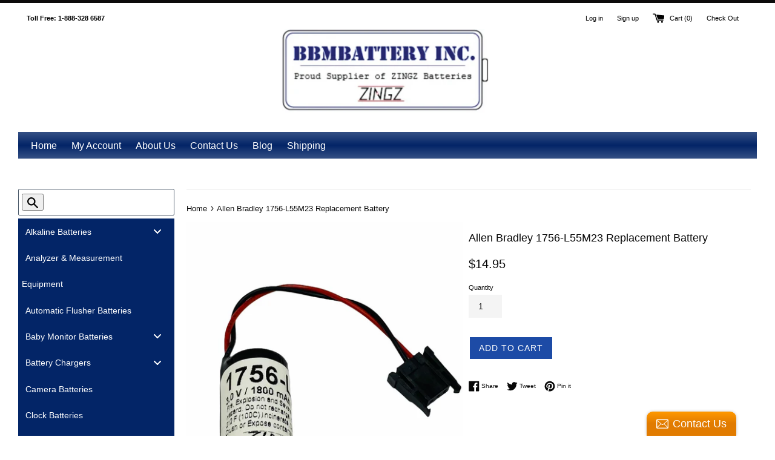

--- FILE ---
content_type: text/html; charset=utf-8
request_url: https://bbmbattery.com/products/allen-bradley-1756-l55m23-replacement-battery
body_size: 94455
content:
<!doctype html>
<!--[if IE 9]> <html class="ie9 supports-no-js" lang="en"> <![endif]-->
<!--[if (gt IE 9)|!(IE)]><!--> <html class="supports-no-js" lang="en"> <!--<![endif]-->
<head><script async src="https://country-redirector.zendapps.com/script/406/ecb_c96e651946818e0787d6296f69549fe1.js" type="text/javascript"></script>
  <meta name="google-site-verification" content="kI9hLyATepx9MIqNbU9pGi_guoXWp7BfmMqxGWPcLPU" />
  <meta name="google-site-verification" content="6RxifcKu0ppdAv7ecUci1y5F0CKgA_BVZEvwhYlJcbY" />
  <meta name="google-site-verification" content="6pkXmE0RH0BxCDQL7CgwNXucHcNjPu_f-0nFKKvYtyM" />
  <meta name="msvalidate.01" content="3DE0EEFEA1EEA38F22E1EDE91B010ABB" />
  <meta charset="utf-8">
  <meta http-equiv="X-UA-Compatible" content="IE=edge,chrome=1">
  <meta name="viewport" content="width=device-width,initial-scale=1">
  <meta name="theme-color" content="">
  <link rel="canonical" href="https://bbmbattery.com/products/allen-bradley-1756-l55m23-replacement-battery">

  
    <link rel="shortcut icon" href="//bbmbattery.com/cdn/shop/files/BBM-FAVICON-USA_32x32.svg?v=1692042760" type="image/png" />
  

  <title>
  Allen Bradley 1756-L55M23 Replacement Battery &ndash; BBM Battery
  </title>

  
    <meta name="description" content="This Replacement Allen Bradley 1756-L55M23 Battery, is built in house in our ISO certified facility. With 3V/1800mAh of power- this non rechargeable PLC battery, is built with high quality, Japanese made CR17335SE cells and will keep your PLC fully functional.   1756-L55M23 Battery Specifications: Voltage: 3.0 vCapacit">
  

  <!-- /snippets/social-meta-tags.liquid -->




<meta property="og:site_name" content="BBM Battery">
<meta property="og:url" content="https://bbmbattery.com/products/allen-bradley-1756-l55m23-replacement-battery">
<meta property="og:title" content="Allen Bradley 1756-L55M23  Replacement Battery">
<meta property="og:type" content="product">
<meta property="og:description" content="This Replacement Allen Bradley 1756-L55M23 Battery, is built in house in our ISO certified facility. With 3V/1800mAh of power- this non rechargeable PLC battery, is built with high quality, Japanese made CR17335SE cells and will keep your PLC fully functional.   1756-L55M23 Battery Specifications: Voltage: 3.0 vCapacit">

  <meta property="og:price:amount" content="14.95">
  <meta property="og:price:currency" content="USD">

<meta property="og:image" content="http://bbmbattery.com/cdn/shop/products/44072492_1200x1200.jpg?v=1624907843"><meta property="og:image" content="http://bbmbattery.com/cdn/shop/products/44072493_1200x1200.jpg?v=1624907835">
<meta property="og:image:secure_url" content="https://bbmbattery.com/cdn/shop/products/44072492_1200x1200.jpg?v=1624907843"><meta property="og:image:secure_url" content="https://bbmbattery.com/cdn/shop/products/44072493_1200x1200.jpg?v=1624907835">


<meta name="twitter:card" content="summary_large_image">
<meta name="twitter:title" content="Allen Bradley 1756-L55M23  Replacement Battery">
<meta name="twitter:description" content="This Replacement Allen Bradley 1756-L55M23 Battery, is built in house in our ISO certified facility. With 3V/1800mAh of power- this non rechargeable PLC battery, is built with high quality, Japanese made CR17335SE cells and will keep your PLC fully functional.   1756-L55M23 Battery Specifications: Voltage: 3.0 vCapacit">


  <script>
    document.documentElement.className = document.documentElement.className.replace('supports-no-js', 'supports-js');

    var theme = {
      mapStrings: {
        addressError: "Error looking up that address",
        addressNoResults: "No results for that address",
        addressQueryLimit: "You have exceeded the Google API usage limit. Consider upgrading to a \u003ca href=\"https:\/\/developers.google.com\/maps\/premium\/usage-limits\"\u003ePremium Plan\u003c\/a\u003e.",
        authError: "There was a problem authenticating your Google Maps account."
      }
    }
  </script>

  <link href="//bbmbattery.com/cdn/shop/t/3/assets/theme.scss.css?v=83522951161545347961721068782" rel="stylesheet" type="text/css" media="all" />

  <!-- Google Fonts -->
  
    
    
    <link href="//fonts.googleapis.com/css?family=Work-Sans:400,700" rel="stylesheet" type="text/css" media="all" />
  
  

  
  
  <link href="//bbmbattery.com/cdn/shop/t/3/assets/globomenu.css?v=169470775765782569571533061039" rel="stylesheet" type="text/css" media="all">
<script>
  var MenuApp = {
    shop 	: 'bbmbattery.myshopify.com',
    menu	: "no-menu",
    themeId	: 578,
    menuClass	: 'globomenu-store-578 globomenu globomenu-main globomenu-vertical globomenu-transition-shift globomenu-items-align-left globomenu-sub-indicators  globomenu-trigger-hover globomenu-responsive globomenu-responsive-collapse',
    mobileBtn	: '<a class="globomenu-responsive-toggle-578 globomenu-responsive-toggle globomenu-responsive-toggle-content-align-left"><i class="fa fa-bars"></i>Menu</a>',
    linkLists	: {
      
        'main-menu':{
		  title : "Main menu",
    	  items : ["/","/collections/all"],
    	  names : ["Home","Catalog"]
      	},
      
        'footer':{
		  title : "Footer menu",
    	  items : ["/pages/custom-battery-quotation","/pages/about-us","/pages/glossary-of-terms","/pages/privacy-policy","/pages/return-refund-policy","/pages/terms-conditions","/pages/shipping-policy","/blogs/news","https://bbmbattery.com/pages/iso-13485-certificate"],
    	  names : ["Custom battery Quotation","About Us","Glossary of Terms","Privacy Policy","Return & Refund Policy","Terms & Conditions","Shipping Policy","Blog","ISO 13485 Certificate"]
      	},
      
        'customer-service':{
		  title : "Customer Service",
    	  items : ["/pages/contact"],
    	  names : ["Contact us"]
      	},
      
        'customer-account-main-menu':{
		  title : "Customer account main menu",
    	  items : ["/","https://account.bbmbattery.com/orders?locale=en&region_country=US"],
    	  names : ["Shop","Orders"]
      	}
      
  	}
  };
</script>
<script id="globo-hidden-menu" type="text/html">
<li class="globomenu-item  globomenu-item-level-0 globomenu-item-has-children globomenu-has-submenu-drop globomenu-has-submenu-mega">
                <a class="globomenu-target  globomenu-target-with-icon globomenu-item-layout-icon_left globomenu-item-layout-icon_left globomenu-target-with-icon globomenu-item-layout-icon_left" href="/"><i class="globomenu-icon fa fa-home"></i><span class="globomenu-target-title globomenu-target-text">Home</span><i class="globomenu-retractor fa fa-times"></i></a><ul class="globomenu-submenu globomenu-submenu-drop globomenu-submenu-type-mega globomenu-submenu-align-full_width"><li class="globomenu-item  globomenu-tabs globomenu-has-submenu-drop globomenu-tab-layout-left globomenu-tabs-show-default globomenu-column globomenu-column-full"><ul class="globomenu-submenu globomenu-tabs-group globomenu-submenu-type-tabs-group globomenu-column globomenu-column-1-5"><li class="globomenu-item  globomenu-tab globomenu-item-has-children globomenu-has-submenu-drop globomenu-column globomenu-column-full">
                <a class="globomenu-target  globomenu-target-with-icon globomenu-item-layout-icon_left globomenu-item-layout-icon_left globomenu-target-with-icon globomenu-item-layout-icon_left" href="/"><i class="globomenu-icon fa fa-film"></i><span class="globomenu-target-title globomenu-target-text">Video</span><i class="globomenu-retractor fa fa-times"></i></a><ul class="globomenu-submenu globomenu-grid-row globomenu-tab-content-panel globomenu-column globomenu-column-4-5"><li class="globomenu-item  globomenu-item-normal globomenu-item-header globomenu-column globomenu-column-1-4">
                <a class="globomenu-target  globomenu-target-with-image globomenu-item-layout-image_above" href="/"><img class="globomenu-image" src="https://cdn.shopify.com/s/files/1/0013/8110/5733/t/3/assets/ontheroad.jpg?980036034948700" alt=""><span class="globomenu-target-title globomenu-target-text"></span></a></li><li class="globomenu-item  globomenu-item-header globomenu-has-submenu-stack globomenu-column globomenu-column-1-4">
                <a class="globomenu-target " href="/"><span class="globomenu-target-title globomenu-target-text">Magna aliqua</span><i class="globomenu-retractor fa fa-times"></i></a><ul class="globomenu-submenu globomenu-submenu-type-stack"><li class="globomenu-item  globomenu-item-normal">
                <a class="globomenu-target " href="/"><span class="globomenu-target-title globomenu-target-text">Ut enim ad</span></a></li><li class="globomenu-item  globomenu-item-normal">
                <a class="globomenu-target " href="/"><span class="globomenu-target-title globomenu-target-text">Minim veniam</span></a></li><li class="globomenu-item  globomenu-item-normal">
                <a class="globomenu-target " href="/"><span class="globomenu-target-title globomenu-target-text">Quis nostrud</span></a></li><li class="globomenu-item  globomenu-item-normal">
                <a class="globomenu-target " href="/"><span class="globomenu-target-title globomenu-target-text">Exercitation ullamco</span></a></li></ul></li><li class="globomenu-item  globomenu-item-header globomenu-has-submenu-stack globomenu-column globomenu-column-1-4">
                <a class="globomenu-target " href="/"><span class="globomenu-target-title globomenu-target-text">Laboris nisi ut</span><i class="globomenu-retractor fa fa-times"></i></a><ul class="globomenu-submenu globomenu-submenu-type-stack"><li class="globomenu-item  globomenu-item-normal">
                <a class="globomenu-target " href="/"><span class="globomenu-target-title globomenu-target-text">Aliquip ex ea</span></a></li><li class="globomenu-item  globomenu-item-normal">
                <a class="globomenu-target " href="/"><span class="globomenu-target-title globomenu-target-text">Commodo consequat</span></a></li><li class="globomenu-item  globomenu-item-normal">
                <a class="globomenu-target " href="/"><span class="globomenu-target-title globomenu-target-text">Duis aute irure</span></a></li></ul></li><li class="globomenu-item  globomenu-item-header globomenu-has-submenu-stack globomenu-column globomenu-column-1-4">
                <a class="globomenu-target " href="/"><span class="globomenu-target-title globomenu-target-text">Reprehenderit</span><i class="globomenu-retractor fa fa-times"></i></a><ul class="globomenu-submenu globomenu-submenu-type-stack"><li class="globomenu-item  globomenu-item-normal">
                <a class="globomenu-target " href="/"><span class="globomenu-target-title globomenu-target-text">Voluptate velit</span></a></li><li class="globomenu-item  globomenu-item-normal">
                <a class="globomenu-target " href="/"><span class="globomenu-target-title globomenu-target-text">Esse cillum</span></a></li><li class="globomenu-item  globomenu-item-normal">
                <a class="globomenu-target " href="/"><span class="globomenu-target-title globomenu-target-text">Dolore eu fugiat</span></a></li><li class="globomenu-item  globomenu-item-normal">
                <a class="globomenu-target " href="/"><span class="globomenu-target-title globomenu-target-text">Nulla pariatur</span></a></li></ul></li></ul></li><li class="globomenu-item  globomenu-tab globomenu-item-has-children globomenu-has-submenu-drop globomenu-column globomenu-column-full">
                <a class="globomenu-target  globomenu-target-with-icon globomenu-item-layout-icon_left globomenu-item-layout-icon_left globomenu-target-with-icon globomenu-item-layout-icon_left" href="/"><i class="globomenu-icon fa fa-book"></i><span class="globomenu-target-title globomenu-target-text">Book</span><i class="globomenu-retractor fa fa-times"></i></a><ul class="globomenu-submenu globomenu-grid-row globomenu-tab-content-panel globomenu-column globomenu-column-4-5"><li class="globomenu-item  globomenu-item-normal globomenu-item-header globomenu-column globomenu-column-1-4">
                <a class="globomenu-target  globomenu-target-with-image globomenu-item-layout-image_above" href="/collections/shirts"><img class="globomenu-image" src="https://cdn.shopify.com/s/files/1/0013/8110/5733/t/3/assets/books.jpg?4049501570279181334" alt=""><span class="globomenu-target-title globomenu-target-text"></span></a></li><li class="globomenu-item  globomenu-item-header globomenu-has-submenu-stack globomenu-column globomenu-column-1-4">
                <a class="globomenu-target " href="/"><span class="globomenu-target-title globomenu-target-text">Excepteur sint</span><i class="globomenu-retractor fa fa-times"></i></a><ul class="globomenu-submenu globomenu-submenu-type-stack"><li class="globomenu-item  globomenu-item-normal">
                <a class="globomenu-target " href="/"><span class="globomenu-target-title globomenu-target-text">Occaecat cupid</span></a></li><li class="globomenu-item  globomenu-item-normal">
                <a class="globomenu-target " href="/"><span class="globomenu-target-title globomenu-target-text">Non proident</span></a></li><li class="globomenu-item  globomenu-item-normal">
                <a class="globomenu-target " href="/"><span class="globomenu-target-title globomenu-target-text">Sunt in culpa</span></a></li><li class="globomenu-item  globomenu-item-normal">
                <a class="globomenu-target " href="/"><span class="globomenu-target-title globomenu-target-text">Officia deserunt</span></a></li><li class="globomenu-item  globomenu-item-normal">
                <a class="globomenu-target " href="/"><span class="globomenu-target-title globomenu-target-text">Mollit anim</span></a></li></ul></li><li class="globomenu-item  globomenu-item-header globomenu-has-submenu-stack globomenu-column globomenu-column-1-4">
                <a class="globomenu-target " href="/"><span class="globomenu-target-title globomenu-target-text">Id est laborum</span><i class="globomenu-retractor fa fa-times"></i></a><ul class="globomenu-submenu globomenu-submenu-type-stack"><li class="globomenu-item  globomenu-item-normal">
                <a class="globomenu-target " href="/"><span class="globomenu-target-title globomenu-target-text">Perspiciatis</span></a></li><li class="globomenu-item  globomenu-item-normal">
                <a class="globomenu-target " href="/"><span class="globomenu-target-title globomenu-target-text">Omnis iste</span></a></li><li class="globomenu-item  globomenu-item-normal">
                <a class="globomenu-target " href="/"><span class="globomenu-target-title globomenu-target-text">Natus error</span></a></li><li class="globomenu-item  globomenu-item-normal">
                <a class="globomenu-target " href="/"><span class="globomenu-target-title globomenu-target-text">Sit voluptatem</span></a></li><li class="globomenu-item  globomenu-item-normal">
                <a class="globomenu-target " href="/"><span class="globomenu-target-title globomenu-target-text">Doloremque</span></a></li></ul></li><li class="globomenu-item  globomenu-item-header globomenu-has-submenu-stack globomenu-column globomenu-column-1-4">
                <a class="globomenu-target " href="/"><span class="globomenu-target-title globomenu-target-text">Doloremque</span><i class="globomenu-retractor fa fa-times"></i></a><ul class="globomenu-submenu globomenu-submenu-type-stack"><li class="globomenu-item  globomenu-item-normal">
                <a class="globomenu-target " href="/"><span class="globomenu-target-title globomenu-target-text">Laudantium</span></a></li><li class="globomenu-item  globomenu-item-normal">
                <a class="globomenu-target " href="/"><span class="globomenu-target-title globomenu-target-text">Totam rem aperiam</span></a></li><li class="globomenu-item  globomenu-item-normal">
                <a class="globomenu-target " href="/"><span class="globomenu-target-title globomenu-target-text">Eaque ipsa</span></a></li><li class="globomenu-item  globomenu-item-normal">
                <a class="globomenu-target " href="/"><span class="globomenu-target-title globomenu-target-text">Quae ab illo</span></a></li></ul></li></ul></li><li class="globomenu-item  globomenu-tab globomenu-item-has-children globomenu-has-submenu-drop globomenu-column globomenu-column-full">
                <a class="globomenu-target  globomenu-target-with-icon globomenu-item-layout-icon_left globomenu-item-layout-icon_left globomenu-target-with-icon globomenu-item-layout-icon_left" href="/"><i class="globomenu-icon fa fa-headphones"></i><span class="globomenu-target-title globomenu-target-text">Music</span><i class="globomenu-retractor fa fa-times"></i></a><ul class="globomenu-submenu globomenu-grid-row globomenu-tab-content-panel globomenu-column globomenu-column-4-5"><li class="globomenu-item  globomenu-item-header globomenu-has-submenu-stack globomenu-column globomenu-column-1-4">
                <a class="globomenu-target  globomenu-target-empty" href="/"><span class="globomenu-target-title globomenu-target-text"></span><i class="globomenu-retractor fa fa-times"></i></a><ul class="globomenu-submenu globomenu-submenu-type-stack"><li class="globomenu-item  globomenu-item-normal">
                <a class="globomenu-target " href="/"><span class="globomenu-target-title globomenu-target-text">Inventore veritatis</span></a></li><li class="globomenu-item  globomenu-item-normal">
                <a class="globomenu-target " href="/"><span class="globomenu-target-title globomenu-target-text">Et quasi architecto</span></a></li><li class="globomenu-item  globomenu-item-normal">
                <a class="globomenu-target " href="/"><span class="globomenu-target-title globomenu-target-text">Beatae vitae</span></a></li><li class="globomenu-item  globomenu-item-normal">
                <a class="globomenu-target " href="/"><span class="globomenu-target-title globomenu-target-text">Dicta sunt explicabo</span></a></li><li class="globomenu-item  globomenu-item-normal">
                <a class="globomenu-target " href="/"><span class="globomenu-target-title globomenu-target-text">Nemo enim ipsam</span></a></li></ul></li><li class="globomenu-item  globomenu-item-header globomenu-has-submenu-stack globomenu-column globomenu-column-1-4">
                <a class="globomenu-target " href="/"><span class="globomenu-target-title globomenu-target-text">Magni dolores</span><i class="globomenu-retractor fa fa-times"></i></a><ul class="globomenu-submenu globomenu-submenu-type-stack"><li class="globomenu-item  globomenu-item-normal">
                <a class="globomenu-target " href="/"><span class="globomenu-target-title globomenu-target-text">Quia consequuntur</span><span class="globomenu-target-divider"> - </span><span class="globomenu-target-description globomenu-target-text">numquam eius modi</span></a></li><li class="globomenu-item  globomenu-item-normal">
                <a class="globomenu-target " href="/"><span class="globomenu-target-title globomenu-target-text">Eos qui ratione</span><span class="globomenu-target-divider"> - </span><span class="globomenu-target-description globomenu-target-text">sed quia non</span></a></li><li class="globomenu-item  globomenu-item-normal">
                <a class="globomenu-target " href="/"><span class="globomenu-target-title globomenu-target-text">Voluptatem sequi</span><span class="globomenu-target-divider"> - </span><span class="globomenu-target-description globomenu-target-text">consectetur, adipisci velit</span></a></li><li class="globomenu-item  globomenu-item-normal">
                <a class="globomenu-target " href="/"><span class="globomenu-target-title globomenu-target-text">Neque porro</span><span class="globomenu-target-divider"> - </span><span class="globomenu-target-description globomenu-target-text">quia dolor sit</span></a></li><li class="globomenu-item  globomenu-item-normal">
                <a class="globomenu-target " href="/"><span class="globomenu-target-title globomenu-target-text">Quisquam est</span><span class="globomenu-target-divider"> - </span><span class="globomenu-target-description globomenu-target-text">qui dolorem ipsum</span></a></li></ul></li><li class="globomenu-item  globomenu-item-normal globomenu-item-header globomenu-column globomenu-column-1-4">
                <a class="globomenu-target  globomenu-target-with-image globomenu-item-layout-image_above" href="/products/best-hairstyles"><img class="globomenu-image" src="https://cdn.shopify.com/s/files/1/0013/8110/5733/t/3/assets/microphone.jpg?2258263051940086648" alt=""><span class="globomenu-target-title globomenu-target-text"></span></a></li><li class="globomenu-item  globomenu-item-normal globomenu-item-header globomenu-column globomenu-column-1-4">
                <a class="globomenu-target  globomenu-target-with-image globomenu-item-layout-image_above" href="/"><img class="globomenu-image" src="https://cdn.shopify.com/s/files/1/0013/8110/5733/t/3/assets/violin.jpg?7662485171684631846" alt=""><span class="globomenu-target-title globomenu-target-text"></span></a></li></ul></li></ul></li></ul></li><li class="globomenu-item  globomenu-item-level-0 globomenu-item-has-children globomenu-has-submenu-drop globomenu-has-submenu-flyout">
                <a class="globomenu-target " href="/collections/shirts"><span class="globomenu-target-title globomenu-target-text">Flyout</span><i class="globomenu-retractor fa fa-times"></i></a><ul class="globomenu-submenu globomenu-submenu-drop globomenu-submenu-type-flyout"><li class="globomenu-item  globomenu-item-normal">
                <a class="globomenu-target " href="/"><span class="globomenu-target-title globomenu-target-text">Dolor sit amet</span></a></li><li class="globomenu-item  globomenu-item-has-children globomenu-has-submenu-drop globomenu-has-submenu-flyout">
                <a class="globomenu-target " href="/"><span class="globomenu-target-title globomenu-target-text">Lorem ipsum</span><i class="globomenu-retractor fa fa-times"></i></a><ul class="globomenu-submenu globomenu-submenu-drop globomenu-submenu-type-flyout"><li class="globomenu-item  globomenu-item-normal">
                <a class="globomenu-target " href="/"><span class="globomenu-target-title globomenu-target-text">Do eiusmod</span></a></li><li class="globomenu-item  globomenu-item-normal">
                <a class="globomenu-target " href="/"><span class="globomenu-target-title globomenu-target-text">Tempor incididunt</span></a></li><li class="globomenu-item  globomenu-item-normal">
                <a class="globomenu-target " href="/"><span class="globomenu-target-title globomenu-target-text">Ut labore et</span></a></li></ul></li><li class="globomenu-item  globomenu-item-normal">
                <a class="globomenu-target " href="/"><span class="globomenu-target-title globomenu-target-text">Consectetur</span></a></li><li class="globomenu-item  globomenu-item-normal">
                <a class="globomenu-target " href="/"><span class="globomenu-target-title globomenu-target-text">Adipiscing elit</span></a></li></ul></li><li class="globomenu-item  globomenu-item-level-0 globomenu-item-has-children globomenu-has-submenu-drop globomenu-has-submenu-mega">
                <a class="globomenu-target " href="/collections"><span class="globomenu-target-title globomenu-target-text">Megamenu</span><i class="globomenu-retractor fa fa-times"></i></a><ul class="globomenu-submenu globomenu-submenu-drop globomenu-submenu-type-mega globomenu-submenu-align-full_width"><li class="globomenu-item  globomenu-item-header globomenu-has-submenu-stack globomenu-column globomenu-column-1-6">
                <a class="globomenu-target " href="/"><span class="globomenu-target-title globomenu-target-text">Tempora incidunt</span><i class="globomenu-retractor fa fa-times"></i></a><ul class="globomenu-submenu globomenu-submenu-type-stack"><li class="globomenu-item  globomenu-item-normal">
                <a class="globomenu-target " href="/"><span class="globomenu-target-title globomenu-target-text">Ut labore et</span></a></li><li class="globomenu-item  globomenu-item-normal">
                <a class="globomenu-target " href="/"><span class="globomenu-target-title globomenu-target-text">Dolore magnam</span></a></li><li class="globomenu-item  globomenu-item-normal">
                <a class="globomenu-target " href="/"><span class="globomenu-target-title globomenu-target-text">Aliquam quaerat</span></a></li><li class="globomenu-item  globomenu-item-normal">
                <a class="globomenu-target " href="/"><span class="globomenu-target-title globomenu-target-text">Voluptatem</span></a></li><li class="globomenu-item  globomenu-item-normal">
                <a class="globomenu-target " href="/"><span class="globomenu-target-title globomenu-target-text">Ut enim ad</span></a></li></ul></li><li class="globomenu-item  globomenu-item-header globomenu-has-submenu-stack globomenu-column globomenu-column-1-6">
                <a class="globomenu-target " href="/"><span class="globomenu-target-title globomenu-target-text">Minima veniam</span><i class="globomenu-retractor fa fa-times"></i></a><ul class="globomenu-submenu globomenu-submenu-type-stack"><li class="globomenu-item  globomenu-item-normal">
                <a class="globomenu-target " href="/"><span class="globomenu-target-title globomenu-target-text">Quis nostrum</span><span class="globomenu-target-divider"> - </span><span class="globomenu-target-description globomenu-target-text">exercitationem ullam</span></a></li><li class="globomenu-item  globomenu-item-normal">
                <a class="globomenu-target " href="/"><span class="globomenu-target-title globomenu-target-text">Corporisu</span><span class="globomenu-target-divider"> - </span><span class="globomenu-target-description globomenu-target-text">laboriosam nisi</span></a></li><li class="globomenu-item  globomenu-item-normal">
                <a class="globomenu-target " href="/"><span class="globomenu-target-title globomenu-target-text">Ut aliquid</span><span class="globomenu-target-divider"> - </span><span class="globomenu-target-description globomenu-target-text">ex ea commodi</span></a></li><li class="globomenu-item  globomenu-item-normal">
                <a class="globomenu-target " href="/"><span class="globomenu-target-title globomenu-target-text">Quis autem</span><span class="globomenu-target-divider"> - </span><span class="globomenu-target-description globomenu-target-text">eum iure reprehenderit</span></a></li></ul></li><li class="globomenu-item  globomenu-item-header globomenu-has-submenu-stack globomenu-column globomenu-column-1-4">
                <a class="globomenu-target " href="/"><span class="globomenu-target-title globomenu-target-text">Velit esse quam</span><i class="globomenu-retractor fa fa-times"></i></a><ul class="globomenu-submenu globomenu-grid-row globomenu-submenu-type-stack"><li class="globomenu-item  globomenu-item-normal">
                <a class="globomenu-target  globomenu-target-with-image globomenu-item-layout-image_left" href="/"><img class="globomenu-image" src="https://cdn.shopify.com/s/files/1/0013/8110/5733/t/3/assets/cake-1.png?15526045045762793546" alt="Nihil molestiae"><span class="globomenu-target-title globomenu-target-text">Nihil molestiae</span><span class="globomenu-target-divider"> - </span><span class="globomenu-target-description globomenu-target-text">molestiae consequatur</span></a></li><li class="globomenu-item  globomenu-item-normal">
                <a class="globomenu-target  globomenu-target-with-image globomenu-item-layout-image_left" href="/pages/quotes-history"><img class="globomenu-image" src="https://cdn.shopify.com/s/files/1/0013/8110/5733/t/3/assets/cake-2.png?437892840750052475" alt="Perspiciatis unde"><span class="globomenu-target-title globomenu-target-text">Perspiciatis unde</span><span class="globomenu-target-divider"> - </span><span class="globomenu-target-description globomenu-target-text">omnis iste natus</span></a></li><li class="globomenu-item  globomenu-item-normal">
                <a class="globomenu-target  globomenu-target-with-image globomenu-item-layout-image_left" href="/"><img class="globomenu-image" src="https://cdn.shopify.com/s/files/1/0013/8110/5733/t/3/assets/cake-3.png?2760004521439248608" alt="Voluptatem"><span class="globomenu-target-title globomenu-target-text">Voluptatem</span><span class="globomenu-target-divider"> - </span><span class="globomenu-target-description globomenu-target-text">accusantium</span></a></li></ul></li><li class="globomenu-item  globomenu-item-header globomenu-has-submenu-stack globomenu-column globomenu-column-1-6">
                <a class="globomenu-target " href="/"><span class="globomenu-target-title globomenu-target-text">Icons</span><i class="globomenu-retractor fa fa-times"></i></a><ul class="globomenu-submenu globomenu-submenu-type-stack"><li class="globomenu-item  globomenu-item-normal">
                <a class="globomenu-target  globomenu-target-with-icon globomenu-item-layout-icon_left globomenu-item-layout-icon_left globomenu-target-with-icon globomenu-item-layout-icon_left" href="/"><i class="globomenu-icon fa fa-desktop"></i><span class="globomenu-target-title globomenu-target-text">Desktop</span></a></li><li class="globomenu-item  globomenu-item-normal">
                <a class="globomenu-target  globomenu-target-with-icon globomenu-item-layout-icon_left globomenu-item-layout-icon_left globomenu-target-with-icon globomenu-item-layout-icon_left" href="/"><i class="globomenu-icon fa fa-laptop"></i><span class="globomenu-target-title globomenu-target-text">Laptop</span></a></li><li class="globomenu-item  globomenu-item-normal">
                <a class="globomenu-target  globomenu-target-with-icon globomenu-item-layout-icon_left globomenu-item-layout-icon_left globomenu-target-with-icon globomenu-item-layout-icon_left" href="/"><i class="globomenu-icon fa fa-tablet"></i><span class="globomenu-target-title globomenu-target-text">Tablet</span></a></li><li class="globomenu-item  globomenu-item-normal">
                <a class="globomenu-target  globomenu-target-with-icon globomenu-item-layout-icon_left globomenu-item-layout-icon_left globomenu-target-with-icon globomenu-item-layout-icon_left" href="/"><i class="globomenu-icon fa fa-mobile"></i><span class="globomenu-target-title globomenu-target-text">Mobile</span></a></li><li class="globomenu-item  globomenu-item-normal">
                <a class="globomenu-target  globomenu-target-with-icon globomenu-item-layout-icon_left globomenu-item-layout-icon_left globomenu-target-with-icon globomenu-item-layout-icon_left" href="/"><i class="globomenu-icon fa fa-address-book"></i><span class="globomenu-target-title globomenu-target-text">Feature</span></a></li></ul></li><li class="globomenu-item  globomenu-item-normal globomenu-column globomenu-column-1-4"><div  class="globomenu-content-block globomenu-custom-content globomenu-custom-content-padded">Nemo enim ipsam voluptatem quia voluptas sit aspernatur aut odit aut fugit.</div></li></ul></li><li class="globomenu-item  globomenu-item-level-0 globomenu-item-has-children globomenu-has-submenu-drop globomenu-has-submenu-mega">
                <a class="globomenu-target " href="/collections/all"><span class="globomenu-target-title globomenu-target-text">Tabs</span><i class="globomenu-retractor fa fa-times"></i></a><ul class="globomenu-submenu globomenu-submenu-drop globomenu-submenu-type-mega globomenu-submenu-align-full_width"><li class="globomenu-item  globomenu-tabs globomenu-has-submenu-drop globomenu-tab-layout-left globomenu-tabs-show-default globomenu-column globomenu-column-full"><ul class="globomenu-submenu globomenu-tabs-group globomenu-submenu-type-tabs-group globomenu-column globomenu-column-1-5"><li class="globomenu-item  globomenu-tab globomenu-item-has-children globomenu-has-submenu-drop globomenu-column globomenu-column-full">
                <a class="globomenu-target " href="/collections/shirts"><span class="globomenu-target-title globomenu-target-text">Sed ut perspiciatis</span><i class="globomenu-retractor fa fa-times"></i></a><ul class="globomenu-submenu globomenu-grid-row globomenu-tab-content-panel globomenu-column globomenu-column-4-5"><li class="globomenu-item  globomenu-item-normal globomenu-item-header globomenu-column globomenu-column-1-3">
                <a class="globomenu-target  globomenu-target-with-image globomenu-item-layout-image_above" href="/"><img class="globomenu-image" src="https://cdn.shopify.com/s/files/1/0013/8110/5733/t/3/assets/railway.jpg?9873667936427974542" alt="Accusantium"><span class="globomenu-target-title globomenu-target-text">Accusantium</span></a></li><li class="globomenu-item  globomenu-item-normal globomenu-item-header globomenu-column globomenu-column-1-3">
                <a class="globomenu-target  globomenu-target-with-image globomenu-item-layout-image_above" href="/products/haircuts-for-men"><img class="globomenu-image" src="https://cdn.shopify.com/s/files/1/0013/8110/5733/t/3/assets/red-wine.jpg?5029534131122456496" alt="Doloremque"><span class="globomenu-target-title globomenu-target-text">Doloremque</span></a></li><li class="globomenu-item  globomenu-item-normal globomenu-item-header globomenu-column globomenu-column-1-3">
                <a class="globomenu-target  globomenu-target-with-image globomenu-item-layout-image_above" href="/"><img class="globomenu-image" src="https://cdn.shopify.com/s/files/1/0013/8110/5733/t/3/assets/seascape.jpg?12110821860373710740" alt="Totam rem aperiam"><span class="globomenu-target-title globomenu-target-text">Totam rem aperiam</span></a></li></ul></li><li class="globomenu-item  globomenu-tab globomenu-item-has-children globomenu-has-submenu-drop globomenu-column globomenu-column-full">
                <a class="globomenu-target " href="/products/haircuts-for-men"><span class="globomenu-target-title globomenu-target-text">Unde omnis iste</span><i class="globomenu-retractor fa fa-times"></i></a><ul class="globomenu-submenu globomenu-grid-row globomenu-tab-content-panel globomenu-column globomenu-column-4-5"><li class="globomenu-item  globomenu-item-normal globomenu-item-header globomenu-column globomenu-column-1-3">
                <a class="globomenu-target  globomenu-target-with-image globomenu-item-layout-image_above" href="/"><img class="globomenu-image" src="https://cdn.shopify.com/s/files/1/0013/8110/5733/t/3/assets/seascape.jpg?13392682109533681220" alt="eaque ipsa"><span class="globomenu-target-title globomenu-target-text">eaque ipsa</span></a></li><li class="globomenu-item  globomenu-item-normal globomenu-item-header globomenu-column globomenu-column-1-3">
                <a class="globomenu-target  globomenu-target-with-image globomenu-item-layout-image_above" href="/"><img class="globomenu-image" src="https://cdn.shopify.com/s/files/1/0013/8110/5733/t/3/assets/sunset.jpg?4170231801664977180" alt="quae ab illo"><span class="globomenu-target-title globomenu-target-text">quae ab illo</span></a></li><li class="globomenu-item  globomenu-item-normal globomenu-item-header globomenu-column globomenu-column-1-3">
                <a class="globomenu-target  globomenu-target-with-image globomenu-item-layout-image_above" href="/"><img class="globomenu-image" src="https://cdn.shopify.com/s/files/1/0013/8110/5733/t/3/assets/red-wine.jpg?14526027050127194199" alt="inventore veritatis"><span class="globomenu-target-title globomenu-target-text">inventore veritatis</span></a></li></ul></li><li class="globomenu-item  globomenu-tab globomenu-item-has-children globomenu-has-submenu-drop globomenu-column globomenu-column-full">
                <a class="globomenu-target " href="/collections/all"><span class="globomenu-target-title globomenu-target-text">Natus error sit</span><i class="globomenu-retractor fa fa-times"></i></a><ul class="globomenu-submenu globomenu-grid-row globomenu-tab-content-panel globomenu-column globomenu-column-4-5"><li class="globomenu-item  globomenu-item-normal globomenu-item-header globomenu-column globomenu-column-1-3">
                <a class="globomenu-target  globomenu-target-with-image globomenu-item-layout-image_above" href="/"><img class="globomenu-image" src="https://cdn.shopify.com/s/files/1/0013/8110/5733/t/3/assets/red-wine.jpg?5084487111182036846" alt="dignissimos odio"><span class="globomenu-target-title globomenu-target-text">dignissimos odio</span></a></li><li class="globomenu-item  globomenu-item-normal globomenu-item-header globomenu-column globomenu-column-1-3">
                <a class="globomenu-target  globomenu-target-with-image globomenu-item-layout-image_above" href="/"><img class="globomenu-image" src="https://cdn.shopify.com/s/files/1/0013/8110/5733/t/3/assets/railway.jpg?610098102516098254" alt="ducimus qui"><span class="globomenu-target-title globomenu-target-text">ducimus qui</span></a></li><li class="globomenu-item  globomenu-item-normal globomenu-item-header globomenu-column globomenu-column-1-3">
                <a class="globomenu-target  globomenu-target-with-image globomenu-item-layout-image_above" href="/"><img class="globomenu-image" src="https://cdn.shopify.com/s/files/1/0013/8110/5733/t/3/assets/sunset.jpg?15812901930619580436" alt="praesentium vol"><span class="globomenu-target-title globomenu-target-text">praesentium vol</span></a></li></ul></li><li class="globomenu-item  globomenu-tab globomenu-item-has-children globomenu-has-submenu-drop globomenu-column globomenu-column-full">
                <a class="globomenu-target " href="/"><span class="globomenu-target-title globomenu-target-text">Voluptatem</span><i class="globomenu-retractor fa fa-times"></i></a><ul class="globomenu-submenu globomenu-grid-row globomenu-tab-content-panel globomenu-column globomenu-column-4-5"><li class="globomenu-item  globomenu-item-normal globomenu-item-header globomenu-column globomenu-column-1-3">
                <a class="globomenu-target  globomenu-target-with-image globomenu-item-layout-image_above" href="/"><img class="globomenu-image" src="https://cdn.shopify.com/s/files/1/0013/8110/5733/t/3/assets/sunset.jpg?17042139819306097188" alt="uptatum delen"><span class="globomenu-target-title globomenu-target-text">uptatum delen</span></a></li><li class="globomenu-item  globomenu-item-normal globomenu-item-header globomenu-column globomenu-column-1-3">
                <a class="globomenu-target  globomenu-target-with-image globomenu-item-layout-image_above" href="/"><img class="globomenu-image" src="https://cdn.shopify.com/s/files/1/0013/8110/5733/t/3/assets/railway.jpg?7168387070700015059" alt="atque corrupti"><span class="globomenu-target-title globomenu-target-text">atque corrupti</span></a></li><li class="globomenu-item  globomenu-item-normal globomenu-item-header globomenu-column globomenu-column-1-3">
                <a class="globomenu-target  globomenu-target-with-image globomenu-item-layout-image_above" href="/"><img class="globomenu-image" src="https://cdn.shopify.com/s/files/1/0013/8110/5733/t/3/assets/red-wine.jpg?6760238449679331640" alt="quos dolores"><span class="globomenu-target-title globomenu-target-text">quos dolores</span></a></li></ul></li></ul></li></ul></li><li class="globomenu-item  globomenu-item-level-0 globomenu-item-has-children globomenu-has-submenu-drop globomenu-has-submenu-mega">
                <a class="globomenu-target " href="/blogs/news"><span class="globomenu-target-title globomenu-target-text">Dynamic</span><i class="globomenu-retractor fa fa-times"></i></a><ul class="globomenu-submenu globomenu-grid-row globomenu-submenu-drop globomenu-submenu-type-mega globomenu-submenu-align-full_width"><li class="globomenu-item  globomenu-item-header globomenu-has-submenu-stack globomenu-column globomenu-column-1-4">
                <a class="globomenu-target " href="/"><span class="globomenu-target-title globomenu-target-text">Praesentium</span><i class="globomenu-retractor fa fa-times"></i></a><ul class="globomenu-submenu globomenu-submenu-type-stack"><li class="globomenu-item  globomenu-item-normal">
                <a class="globomenu-target " href="/"><span class="globomenu-target-title globomenu-target-text">Deleniti atque</span></a></li><li class="globomenu-item  globomenu-item-normal">
                <a class="globomenu-target " href="/"><span class="globomenu-target-title globomenu-target-text">Corrupti quos</span></a></li><li class="globomenu-item  globomenu-item-normal">
                <a class="globomenu-target " href="/"><span class="globomenu-target-title globomenu-target-text">Dolores et quas</span></a></li></ul></li><li class="globomenu-item  globomenu-item-header globomenu-has-submenu-stack globomenu-column globomenu-column-1-4">
                <a class="globomenu-target " href="/"><span class="globomenu-target-title globomenu-target-text">Excepturi sint</span><i class="globomenu-retractor fa fa-times"></i></a><ul class="globomenu-submenu globomenu-submenu-type-stack"><li class="globomenu-item  globomenu-item-normal">
                <a class="globomenu-target " href="/"><span class="globomenu-target-title globomenu-target-text">Cupiditate non</span></a></li><li class="globomenu-item  globomenu-item-normal">
                <a class="globomenu-target " href="/"><span class="globomenu-target-title globomenu-target-text">Similique sunt</span></a></li><li class="globomenu-item  globomenu-item-normal">
                <a class="globomenu-target " href="/"><span class="globomenu-target-title globomenu-target-text">In culpa qui</span></a></li></ul></li><li class="globomenu-item  globomenu-item-header globomenu-has-submenu-stack globomenu-column globomenu-column-1-4">
                <a class="globomenu-target " href="/"><span class="globomenu-target-title globomenu-target-text">Officia deserunt</span><i class="globomenu-retractor fa fa-times"></i></a><ul class="globomenu-submenu globomenu-submenu-type-stack"><li class="globomenu-item  globomenu-item-normal">
                <a class="globomenu-target " href="/"><span class="globomenu-target-title globomenu-target-text">Mollitia animi</span></a></li><li class="globomenu-item  globomenu-item-normal">
                <a class="globomenu-target " href="/"><span class="globomenu-target-title globomenu-target-text">Laborum et</span></a></li><li class="globomenu-item  globomenu-item-normal">
                <a class="globomenu-target " href="/"><span class="globomenu-target-title globomenu-target-text">Dolorum fuga</span></a></li></ul></li><li class="globomenu-item  globomenu-item-header globomenu-has-submenu-stack globomenu-column globomenu-column-1-4">
                <a class="globomenu-target " href="/"><span class="globomenu-target-title globomenu-target-text">Et harum</span><i class="globomenu-retractor fa fa-times"></i></a><ul class="globomenu-submenu globomenu-submenu-type-stack"><li class="globomenu-item  globomenu-item-normal">
                <a class="globomenu-target " href="/"><span class="globomenu-target-title globomenu-target-text">Quidem rerum</span></a></li><li class="globomenu-item  globomenu-item-normal">
                <a class="globomenu-target " href="/"><span class="globomenu-target-title globomenu-target-text">Facilis est et</span></a></li><li class="globomenu-item  globomenu-item-normal">
                <a class="globomenu-target " href="/"><span class="globomenu-target-title globomenu-target-text">Expedita disti</span></a></li></ul></li><li class="globomenu-item  globomenu-item-normal globomenu-column globomenu-column-full"><div  class="globomenu-content-block globomenu-custom-content globomenu-custom-content-padded">Sed ut perspiciatis unde omnis iste natus error sit voluptatem accusantium doloremque laudantium</div></li>
            <li data-id="467448" id="globomenu-item-467448" class="globomenu-item globomenu-products globomenu-item-header globomenu-has-submenu-stack globomenu-column globomenu-column-1-4">
                <span class="globomenu-target"><span class="globomenu-target-title globomenu-target-text">Bestseller</span></span>
                <ul class="globomenu-submenu globomenu-submenu-type-stack">
                                
                                </ul>
            </li>
            <li data-id="467449" id="globomenu-item-467449" class="globomenu-item globomenu-products globomenu-item-header globomenu-has-submenu-stack globomenu-column globomenu-column-1-4">
                <span class="globomenu-target"><span class="globomenu-target-title globomenu-target-text">New Products</span></span>
                <ul class="globomenu-submenu globomenu-submenu-type-stack">
                                
                                <li class="globomenu-item globomenu-item-product-mini">
                                    <a class="globomenu-target" href="/products/honeywell-bat-scn01-ho48l1-g-replacement-battery-xenon-granit-scanners-upgrade-version">
                                      <img class="globomenu-image" src="//bbmbattery.com/cdn/shop/files/CS-HY3820BXPic1-Photoroom_medium.png?v=1765908429" alt="Honeywell BAT-SCN01, HO48L1-G Replacement Battery Xenon, Granit Scanners (Upgrade Version)">
                                      <span class="globomenu-target-title globomenu-target-text">Honeywell BAT-SCN01, HO48L1-G Replacement Battery Xenon, Granit Scanners (Upgrade Version)</span>
                                      <span class="globomenu-target-divider"> - </span>
                                      <span class="globomenu-target-title globomenu-target-text">$34.95</span>
                                    </a>
                                </li>
                                
                                <li class="globomenu-item globomenu-item-product-mini">
                                    <a class="globomenu-target" href="/products/ikusi-crane-remote-battery-tm70-3-tm70-8-battery-4-8v-2500mah-ni-mh">
                                      <img class="globomenu-image" src="//bbmbattery.com/cdn/shop/files/CS-KUT727Pic4-Photoroom_medium.png?v=1762540578" alt="Ikusi TM70/3, TM70/8 Crane Remote Battery Replacement - 4.8V/2500mAh Ni-Mh">
                                      <span class="globomenu-target-title globomenu-target-text">Ikusi TM70/3, TM70/8 Crane Remote Battery Replacement - 4.8V/2500mAh Ni-Mh</span>
                                      <span class="globomenu-target-divider"> - </span>
                                      <span class="globomenu-target-title globomenu-target-text">$44.99</span>
                                    </a>
                                </li>
                                
                                <li class="globomenu-item globomenu-item-product-mini">
                                    <a class="globomenu-target" href="/products/tadiran-tli-1550hc-s-high-capacity-rechargeable-lithium-ion-battery-4-1v-500mah">
                                      <img class="globomenu-image" src="//bbmbattery.com/cdn/shop/files/TLI-1550HC_SPic1-Photoroom_medium.png?v=1762458255" alt="Tadiran TLI-1550HC/S High Capacity Rechargeable Lithium-Ion Battery - 4.1V/500mAh">
                                      <span class="globomenu-target-title globomenu-target-text">Tadiran TLI-1550HC/S High Capacity Rechargeable Lithium-Ion Battery - 4.1V/500mAh</span>
                                      <span class="globomenu-target-divider"> - </span>
                                      <span class="globomenu-target-title globomenu-target-text">$29.95</span>
                                    </a>
                                </li>
                                
                                <li class="globomenu-item globomenu-item-product-mini">
                                    <a class="globomenu-target" href="/products/flatpaq-rrc1120-battery-standard-battery-pack-with-worldwide-approvals-3-6v-2-35ah">
                                      <img class="globomenu-image" src="//bbmbattery.com/cdn/shop/files/RRC1120_Web_new_medium.jpg?v=1762450393" alt="Flatpaq RRC1120 Battery - Standard Battery Pack with Worldwide Approvals 3.6V/2.35Ah">
                                      <span class="globomenu-target-title globomenu-target-text">Flatpaq RRC1120 Battery - Standard Battery Pack with Worldwide Approvals 3.6V/2.35Ah</span>
                                      <span class="globomenu-target-divider"> - </span>
                                      <span class="globomenu-target-title globomenu-target-text">$64.95</span>
                                    </a>
                                </li>
                                </ul>
            </li>
            <li data-id="467450" id="globomenu-item-467450" class="globomenu-item globomenu-products globomenu-item-header globomenu-has-submenu-stack globomenu-column globomenu-column-1-4">
                <span class="globomenu-target"><span class="globomenu-target-title globomenu-target-text">Select manually</span></span>
                <ul class="globomenu-submenu globomenu-submenu-type-stack"></ul>
            </li>
                <li data-id="467451" id="globomenu-item-467451" class="globomenu-item globomenu-item-normal globomenu-column globomenu-column-1-4">
                        <a class="globomenu-target globomenu-target-with-image globomenu-item-layout-image_above" href="/products/men-style-on">
                            <svg class="placeholder-svg" xmlns="https://www.w3.org/2000/svg" viewBox="0 0 525.5 525.5"><path d="M375.5 345.2c0-.1 0-.1 0 0 0-.1 0-.1 0 0-1.1-2.9-2.3-5.5-3.4-7.8-1.4-4.7-2.4-13.8-.5-19.8 3.4-10.6 3.6-40.6 1.2-54.5-2.3-14-12.3-29.8-18.5-36.9-5.3-6.2-12.8-14.9-15.4-17.9 8.6-5.6 13.3-13.3 14-23 0-.3 0-.6.1-.8.4-4.1-.6-9.9-3.9-13.5-2.1-2.3-4.8-3.5-8-3.5h-54.9c-.8-7.1-3-13-5.2-17.5-6.8-13.9-12.5-16.5-21.2-16.5h-.7c-8.7 0-14.4 2.5-21.2 16.5-2.2 4.5-4.4 10.4-5.2 17.5h-48.5c-3.2 0-5.9 1.2-8 3.5-3.2 3.6-4.3 9.3-3.9 13.5 0 .2 0 .5.1.8.7 9.8 5.4 17.4 14 23-2.6 3.1-10.1 11.7-15.4 17.9-6.1 7.2-16.1 22.9-18.5 36.9-2.2 13.3-1.2 47.4 1 54.9 1.1 3.8 1.4 14.5-.2 19.4-1.2 2.4-2.3 5-3.4 7.9-4.4 11.6-6.2 26.3-5 32.6 1.8 9.9 16.5 14.4 29.4 14.4h176.8c12.9 0 27.6-4.5 29.4-14.4 1.2-6.5-.5-21.1-5-32.7zm-97.7-178c.3-3.2.8-10.6-.2-18 2.4 4.3 5 10.5 5.9 18h-5.7zm-36.3-17.9c-1 7.4-.5 14.8-.2 18h-5.7c.9-7.5 3.5-13.7 5.9-18zm4.5-6.9c0-.1.1-.2.1-.4 4.4-5.3 8.4-5.8 13.1-5.8h.7c4.7 0 8.7.6 13.1 5.8 0 .1 0 .2.1.4 3.2 8.9 2.2 21.2 1.8 25h-30.7c-.4-3.8-1.3-16.1 1.8-25zm-70.7 42.5c0-.3 0-.6-.1-.9-.3-3.4.5-8.4 3.1-11.3 1-1.1 2.1-1.7 3.4-2.1l-.6.6c-2.8 3.1-3.7 8.1-3.3 11.6 0 .2 0 .5.1.8.3 3.5.9 11.7 10.6 18.8.3.2.8.2 1-.2.2-.3.2-.8-.2-1-9.2-6.7-9.8-14.4-10-17.7 0-.3 0-.6-.1-.8-.3-3.2.5-7.7 3-10.5.8-.8 1.7-1.5 2.6-1.9h155.7c1 .4 1.9 1.1 2.6 1.9 2.5 2.8 3.3 7.3 3 10.5 0 .2 0 .5-.1.8-.3 3.6-1 13.1-13.8 20.1-.3.2-.5.6-.3 1 .1.2.4.4.6.4.1 0 .2 0 .3-.1 13.5-7.5 14.3-17.5 14.6-21.3 0-.3 0-.5.1-.8.4-3.5-.5-8.5-3.3-11.6l-.6-.6c1.3.4 2.5 1.1 3.4 2.1 2.6 2.9 3.5 7.9 3.1 11.3 0 .3 0 .6-.1.9-1.5 20.9-23.6 31.4-65.5 31.4h-43.8c-41.8 0-63.9-10.5-65.4-31.4zm91 89.1h-7c0-1.5 0-3-.1-4.2-.2-12.5-2.2-31.1-2.7-35.1h3.6c.8 0 1.4-.6 1.4-1.4v-14.1h2.4v14.1c0 .8.6 1.4 1.4 1.4h3.7c-.4 3.9-2.4 22.6-2.7 35.1v4.2zm65.3 11.9h-16.8c-.4 0-.7.3-.7.7 0 .4.3.7.7.7h16.8v2.8h-62.2c0-.9-.1-1.9-.1-2.8h33.9c.4 0 .7-.3.7-.7 0-.4-.3-.7-.7-.7h-33.9c-.1-3.2-.1-6.3-.1-9h62.5v9zm-12.5 24.4h-6.3l.2-1.6h5.9l.2 1.6zm-5.8-4.5l1.6-12.3h2l1.6 12.3h-5.2zm-57-19.9h-62.4v-9h62.5c0 2.7 0 5.8-.1 9zm-62.4 1.4h62.4c0 .9-.1 1.8-.1 2.8H194v-2.8zm65.2 0h7.3c0 .9.1 1.8.1 2.8H259c.1-.9.1-1.8.1-2.8zm7.2-1.4h-7.2c.1-3.2.1-6.3.1-9h7c0 2.7 0 5.8.1 9zm-7.7-66.7v6.8h-9v-6.8h9zm-8.9 8.3h9v.7h-9v-.7zm0 2.1h9v2.3h-9v-2.3zm26-1.4h-9v-.7h9v.7zm-9 3.7v-2.3h9v2.3h-9zm9-5.9h-9v-6.8h9v6.8zm-119.3 91.1c-2.1-7.1-3-40.9-.9-53.6 2.2-13.5 11.9-28.6 17.8-35.6 5.6-6.5 13.5-15.7 15.7-18.3 11.4 6.4 28.7 9.6 51.8 9.6h6v14.1c0 .8.6 1.4 1.4 1.4h5.4c.3 3.1 2.4 22.4 2.7 35.1 0 1.2.1 2.6.1 4.2h-63.9c-.8 0-1.4.6-1.4 1.4v16.1c0 .8.6 1.4 1.4 1.4H256c-.8 11.8-2.8 24.7-8 33.3-2.6 4.4-4.9 8.5-6.9 12.2-.4.7-.1 1.6.6 1.9.2.1.4.2.6.2.5 0 1-.3 1.3-.8 1.9-3.7 4.2-7.7 6.8-12.1 5.4-9.1 7.6-22.5 8.4-34.7h7.8c.7 11.2 2.6 23.5 7.1 32.4.2.5.8.8 1.3.8.2 0 .4 0 .6-.2.7-.4 1-1.2.6-1.9-4.3-8.5-6.1-20.3-6.8-31.1H312l-2.4 18.6c-.1.4.1.8.3 1.1.3.3.7.5 1.1.5h9.6c.4 0 .8-.2 1.1-.5.3-.3.4-.7.3-1.1l-2.4-18.6H333c.8 0 1.4-.6 1.4-1.4v-16.1c0-.8-.6-1.4-1.4-1.4h-63.9c0-1.5 0-2.9.1-4.2.2-12.7 2.3-32 2.7-35.1h5.2c.8 0 1.4-.6 1.4-1.4v-14.1h6.2c23.1 0 40.4-3.2 51.8-9.6 2.3 2.6 10.1 11.8 15.7 18.3 5.9 6.9 15.6 22.1 17.8 35.6 2.2 13.4 2 43.2-1.1 53.1-1.2 3.9-1.4 8.7-1 13-1.7-2.8-2.9-4.4-3-4.6-.2-.3-.6-.5-.9-.6h-.5c-.2 0-.4.1-.5.2-.6.5-.8 1.4-.3 2 0 0 .2.3.5.8 1.4 2.1 5.6 8.4 8.9 16.7h-42.9v-43.8c0-.8-.6-1.4-1.4-1.4s-1.4.6-1.4 1.4v44.9c0 .1-.1.2-.1.3 0 .1 0 .2.1.3v9c-1.1 2-3.9 3.7-10.5 3.7h-7.5c-.4 0-.7.3-.7.7 0 .4.3.7.7.7h7.5c5 0 8.5-.9 10.5-2.8-.1 3.1-1.5 6.5-10.5 6.5H210.4c-9 0-10.5-3.4-10.5-6.5 2 1.9 5.5 2.8 10.5 2.8h67.4c.4 0 .7-.3.7-.7 0-.4-.3-.7-.7-.7h-67.4c-6.7 0-9.4-1.7-10.5-3.7v-54.5c0-.8-.6-1.4-1.4-1.4s-1.4.6-1.4 1.4v43.8h-43.6c4.2-10.2 9.4-17.4 9.5-17.5.5-.6.3-1.5-.3-2s-1.5-.3-2 .3c-.1.2-1.4 2-3.2 5 .1-4.9-.4-10.2-1.1-12.8zm221.4 60.2c-1.5 8.3-14.9 12-26.6 12H174.4c-11.8 0-25.1-3.8-26.6-12-1-5.7.6-19.3 4.6-30.2H197v9.8c0 6.4 4.5 9.7 13.4 9.7h105.4c8.9 0 13.4-3.3 13.4-9.7v-9.8h44c4 10.9 5.6 24.5 4.6 30.2z"></path><path d="M286.1 359.3c0 .4.3.7.7.7h14.7c.4 0 .7-.3.7-.7 0-.4-.3-.7-.7-.7h-14.7c-.3 0-.7.3-.7.7zm5.3-145.6c13.5-.5 24.7-2.3 33.5-5.3.4-.1.6-.5.4-.9-.1-.4-.5-.6-.9-.4-8.6 3-19.7 4.7-33 5.2-.4 0-.7.3-.7.7 0 .4.3.7.7.7zm-11.3.1c.4 0 .7-.3.7-.7 0-.4-.3-.7-.7-.7H242c-19.9 0-35.3-2.5-45.9-7.4-.4-.2-.8 0-.9.3-.2.4 0 .8.3.9 10.8 5 26.4 7.5 46.5 7.5h38.1zm-7.2 116.9c.4.1.9.1 1.4.1 1.7 0 3.4-.7 4.7-1.9 1.4-1.4 1.9-3.2 1.5-5-.2-.8-.9-1.2-1.7-1.1-.8.2-1.2.9-1.1 1.7.3 1.2-.4 2-.7 2.4-.9.9-2.2 1.3-3.4 1-.8-.2-1.5.3-1.7 1.1s.2 1.5 1 1.7z"></path><path d="M275.5 331.6c-.8 0-1.4.6-1.5 1.4 0 .8.6 1.4 1.4 1.5h.3c3.6 0 7-2.8 7.7-6.3.2-.8-.4-1.5-1.1-1.7-.8-.2-1.5.4-1.7 1.1-.4 2.3-2.8 4.2-5.1 4zm5.4 1.6c-.6.5-.6 1.4-.1 2 1.1 1.3 2.5 2.2 4.2 2.8.2.1.3.1.5.1.6 0 1.1-.3 1.3-.9.3-.7-.1-1.6-.8-1.8-1.2-.5-2.2-1.2-3-2.1-.6-.6-1.5-.6-2.1-.1zm-38.2 12.7c.5 0 .9 0 1.4-.1.8-.2 1.3-.9 1.1-1.7-.2-.8-.9-1.3-1.7-1.1-1.2.3-2.5-.1-3.4-1-.4-.4-1-1.2-.8-2.4.2-.8-.3-1.5-1.1-1.7-.8-.2-1.5.3-1.7 1.1-.4 1.8.1 3.7 1.5 5 1.2 1.2 2.9 1.9 4.7 1.9z"></path><path d="M241.2 349.6h.3c.8 0 1.4-.7 1.4-1.5s-.7-1.4-1.5-1.4c-2.3.1-4.6-1.7-5.1-4-.2-.8-.9-1.3-1.7-1.1-.8.2-1.3.9-1.1 1.7.7 3.5 4.1 6.3 7.7 6.3zm-9.7 3.6c.2 0 .3 0 .5-.1 1.6-.6 3-1.6 4.2-2.8.5-.6.5-1.5-.1-2s-1.5-.5-2 .1c-.8.9-1.8 1.6-3 2.1-.7.3-1.1 1.1-.8 1.8 0 .6.6.9 1.2.9z"></path></svg>
                            <span class="globomenu-target-title globomenu-target-text">Men Style on</span>
                            <span class="globomenu-target-divider"> - </span>
                            <span class="globomenu-target-title globomenu-target-text">125.00$</span>
                        </a>
                </li></ul></li><li class="globomenu-item  globomenu-item-level-0 globomenu-item-has-children globomenu-has-submenu-drop globomenu-has-submenu-mega">
                <a class="globomenu-target " href="/pages/contact"><span class="globomenu-target-title globomenu-target-text">Contact</span><i class="globomenu-retractor fa fa-times"></i></a><ul class="globomenu-submenu globomenu-submenu-drop globomenu-submenu-type-mega globomenu-submenu-align-full_width"><li class="globomenu-item  globomenu-item-normal globomenu-column globomenu-column-1-4"><div  class="globomenu-content-block globomenu-custom-content globomenu-custom-content-padded"><iframe src="https://www.google.com/maps/embed?pb=!1m16!1m12!1m3!1d2965.0824050173574!2d-93.63905729999999!3d41.998507000000004!2m3!1f0!2f0!3f0!3m2!1i1024!2i768!4f13.1!2m1!1sWebFilings%2C+University+Boulevard%2C+Ames%2C+IA!5e0!3m2!1sen!2sus!4v1390839289319" width="100%" height="296" frameborder="0" style="border:0"></iframe></div></li>
            <li data-id="467454" id="globomenu-item-467454" class="globomenu-item globomenu-item-normal globomenu-column globomenu-column-1-2">


                <div class="globomenu-target globomenu-contact">
                    <span class="globomenu-target-headding globomenu-target-text">Contact Us</span>
                    <span class="globomenu-target-divider"> - </span>
                    <span class="globomenu-target-title globomenu-target-text">Ut enim ad minima veniam, quis nostrum exercitationem ullam corporis suscipit laboriosam, nisi ut aliquid ex ea commodi consequatur?</span>
                
                    <form method="post" action="/contact" id="globomenu-contact-form" class="globomenu-contact-form" accept-charset="UTF-8">
                        <input type="hidden" value="contact" name="form_type">
                        <input type="hidden" name="utf8" value="?">
                        <div class="globomenu-contact-form-wrapper">
                            <div class="globomenu-col-md-6 globomenu-col-xs-12">
                                <input type="text" class="globomenu-form-control" name="contact[name]" autocomplete="name" placeholder="Name" value="">
                            </div>
                            <div class="globomenu-col-md-6 globomenu-col-xs-12">
                                <input type="email" class="globomenu-form-control" name="contact[email]" autocomplete="email" placeholder="Email" autocorrect="off" autocapitalize="off" value="">
                            </div>
                            <div class="globomenu-col-md-12 globomenu-col-xs-12">
                                <input type="tel" class="globomenu-form-control" name="contact[phone]" autocomplete="tel-national" placeholder="Phone Number" value="">
                            </div>
                            <div class="globomenu-col-md-12 globomenu-col-xs-12">
                                <textarea rows="5" class="globomenu-form-control" name="contact[body]" placeholder="Message"></textarea>
                            </div>
                            <div class="globomenu-col-md-12 globomenu-col-xs-12">
                                <input type="submit" class="globomenu-btn" value="Send">
                            </div>
                        </div>
                    </form>
                </div>

            </li><li class="globomenu-item  globomenu-item-normal globomenu-column globomenu-column-1-4"><div  class="globomenu-content-block globomenu-custom-content globomenu-custom-content-padded"><p><strong>Sample Company, Inc.</strong></p><p>1412 South Main Expressway</p><p>Sugar Land, TX 98765</p><p>Phone: 123-987-6543</p><p>Fax: 123-987-6542</p></div></li></ul></li></script>

<script src="//bbmbattery.com/cdn/shop/t/3/assets/globomenu.js?v=62896846722641764901533061044" type="text/javascript"></script>
<script>MenuApp.init();</script>
<script>window.performance && window.performance.mark && window.performance.mark('shopify.content_for_header.start');</script><meta id="shopify-digital-wallet" name="shopify-digital-wallet" content="/1381105733/digital_wallets/dialog">
<meta name="shopify-checkout-api-token" content="a2ad1ae126b91082080a753f6f7afaf9">
<meta id="in-context-paypal-metadata" data-shop-id="1381105733" data-venmo-supported="false" data-environment="production" data-locale="en_US" data-paypal-v4="true" data-currency="USD">
<link rel="alternate" type="application/json+oembed" href="https://bbmbattery.com/products/allen-bradley-1756-l55m23-replacement-battery.oembed">
<script async="async" src="/checkouts/internal/preloads.js?locale=en-US"></script>
<link rel="preconnect" href="https://shop.app" crossorigin="anonymous">
<script async="async" src="https://shop.app/checkouts/internal/preloads.js?locale=en-US&shop_id=1381105733" crossorigin="anonymous"></script>
<script id="apple-pay-shop-capabilities" type="application/json">{"shopId":1381105733,"countryCode":"CA","currencyCode":"USD","merchantCapabilities":["supports3DS"],"merchantId":"gid:\/\/shopify\/Shop\/1381105733","merchantName":"BBM Battery","requiredBillingContactFields":["postalAddress","email"],"requiredShippingContactFields":["postalAddress","email"],"shippingType":"shipping","supportedNetworks":["visa","masterCard","amex","discover","jcb"],"total":{"type":"pending","label":"BBM Battery","amount":"1.00"},"shopifyPaymentsEnabled":true,"supportsSubscriptions":true}</script>
<script id="shopify-features" type="application/json">{"accessToken":"a2ad1ae126b91082080a753f6f7afaf9","betas":["rich-media-storefront-analytics"],"domain":"bbmbattery.com","predictiveSearch":true,"shopId":1381105733,"locale":"en"}</script>
<script>var Shopify = Shopify || {};
Shopify.shop = "bbmbattery.myshopify.com";
Shopify.locale = "en";
Shopify.currency = {"active":"USD","rate":"1.0"};
Shopify.country = "US";
Shopify.theme = {"name":"Simple-Latest","id":32398671941,"schema_name":"Simple","schema_version":"3.9.0","theme_store_id":null,"role":"main"};
Shopify.theme.handle = "null";
Shopify.theme.style = {"id":null,"handle":null};
Shopify.cdnHost = "bbmbattery.com/cdn";
Shopify.routes = Shopify.routes || {};
Shopify.routes.root = "/";</script>
<script type="module">!function(o){(o.Shopify=o.Shopify||{}).modules=!0}(window);</script>
<script>!function(o){function n(){var o=[];function n(){o.push(Array.prototype.slice.apply(arguments))}return n.q=o,n}var t=o.Shopify=o.Shopify||{};t.loadFeatures=n(),t.autoloadFeatures=n()}(window);</script>
<script>
  window.ShopifyPay = window.ShopifyPay || {};
  window.ShopifyPay.apiHost = "shop.app\/pay";
  window.ShopifyPay.redirectState = null;
</script>
<script id="shop-js-analytics" type="application/json">{"pageType":"product"}</script>
<script defer="defer" async type="module" src="//bbmbattery.com/cdn/shopifycloud/shop-js/modules/v2/client.init-shop-cart-sync_C5BV16lS.en.esm.js"></script>
<script defer="defer" async type="module" src="//bbmbattery.com/cdn/shopifycloud/shop-js/modules/v2/chunk.common_CygWptCX.esm.js"></script>
<script type="module">
  await import("//bbmbattery.com/cdn/shopifycloud/shop-js/modules/v2/client.init-shop-cart-sync_C5BV16lS.en.esm.js");
await import("//bbmbattery.com/cdn/shopifycloud/shop-js/modules/v2/chunk.common_CygWptCX.esm.js");

  window.Shopify.SignInWithShop?.initShopCartSync?.({"fedCMEnabled":true,"windoidEnabled":true});

</script>
<script>
  window.Shopify = window.Shopify || {};
  if (!window.Shopify.featureAssets) window.Shopify.featureAssets = {};
  window.Shopify.featureAssets['shop-js'] = {"shop-cart-sync":["modules/v2/client.shop-cart-sync_ZFArdW7E.en.esm.js","modules/v2/chunk.common_CygWptCX.esm.js"],"init-fed-cm":["modules/v2/client.init-fed-cm_CmiC4vf6.en.esm.js","modules/v2/chunk.common_CygWptCX.esm.js"],"shop-button":["modules/v2/client.shop-button_tlx5R9nI.en.esm.js","modules/v2/chunk.common_CygWptCX.esm.js"],"shop-cash-offers":["modules/v2/client.shop-cash-offers_DOA2yAJr.en.esm.js","modules/v2/chunk.common_CygWptCX.esm.js","modules/v2/chunk.modal_D71HUcav.esm.js"],"init-windoid":["modules/v2/client.init-windoid_sURxWdc1.en.esm.js","modules/v2/chunk.common_CygWptCX.esm.js"],"shop-toast-manager":["modules/v2/client.shop-toast-manager_ClPi3nE9.en.esm.js","modules/v2/chunk.common_CygWptCX.esm.js"],"init-shop-email-lookup-coordinator":["modules/v2/client.init-shop-email-lookup-coordinator_B8hsDcYM.en.esm.js","modules/v2/chunk.common_CygWptCX.esm.js"],"init-shop-cart-sync":["modules/v2/client.init-shop-cart-sync_C5BV16lS.en.esm.js","modules/v2/chunk.common_CygWptCX.esm.js"],"avatar":["modules/v2/client.avatar_BTnouDA3.en.esm.js"],"pay-button":["modules/v2/client.pay-button_FdsNuTd3.en.esm.js","modules/v2/chunk.common_CygWptCX.esm.js"],"init-customer-accounts":["modules/v2/client.init-customer-accounts_DxDtT_ad.en.esm.js","modules/v2/client.shop-login-button_C5VAVYt1.en.esm.js","modules/v2/chunk.common_CygWptCX.esm.js","modules/v2/chunk.modal_D71HUcav.esm.js"],"init-shop-for-new-customer-accounts":["modules/v2/client.init-shop-for-new-customer-accounts_ChsxoAhi.en.esm.js","modules/v2/client.shop-login-button_C5VAVYt1.en.esm.js","modules/v2/chunk.common_CygWptCX.esm.js","modules/v2/chunk.modal_D71HUcav.esm.js"],"shop-login-button":["modules/v2/client.shop-login-button_C5VAVYt1.en.esm.js","modules/v2/chunk.common_CygWptCX.esm.js","modules/v2/chunk.modal_D71HUcav.esm.js"],"init-customer-accounts-sign-up":["modules/v2/client.init-customer-accounts-sign-up_CPSyQ0Tj.en.esm.js","modules/v2/client.shop-login-button_C5VAVYt1.en.esm.js","modules/v2/chunk.common_CygWptCX.esm.js","modules/v2/chunk.modal_D71HUcav.esm.js"],"shop-follow-button":["modules/v2/client.shop-follow-button_Cva4Ekp9.en.esm.js","modules/v2/chunk.common_CygWptCX.esm.js","modules/v2/chunk.modal_D71HUcav.esm.js"],"checkout-modal":["modules/v2/client.checkout-modal_BPM8l0SH.en.esm.js","modules/v2/chunk.common_CygWptCX.esm.js","modules/v2/chunk.modal_D71HUcav.esm.js"],"lead-capture":["modules/v2/client.lead-capture_Bi8yE_yS.en.esm.js","modules/v2/chunk.common_CygWptCX.esm.js","modules/v2/chunk.modal_D71HUcav.esm.js"],"shop-login":["modules/v2/client.shop-login_D6lNrXab.en.esm.js","modules/v2/chunk.common_CygWptCX.esm.js","modules/v2/chunk.modal_D71HUcav.esm.js"],"payment-terms":["modules/v2/client.payment-terms_CZxnsJam.en.esm.js","modules/v2/chunk.common_CygWptCX.esm.js","modules/v2/chunk.modal_D71HUcav.esm.js"]};
</script>
<script>(function() {
  var isLoaded = false;
  function asyncLoad() {
    if (isLoaded) return;
    isLoaded = true;
    var urls = ["https:\/\/shopifycdn.aaawebstore.com\/announcement\/topbar-script_v4.js?shop=bbmbattery.myshopify.com","\/\/static.zotabox.com\/6\/e\/6eabe183e1c0bf80e0ebedab886202ef\/widgets.js?shop=bbmbattery.myshopify.com","\/\/code.tidio.co\/8qax4jdqusouruvrtetf1yfebewkga87.js?shop=bbmbattery.myshopify.com","https:\/\/cdn.shopify.com\/s\/files\/1\/0013\/8110\/5733\/t\/3\/assets\/globorequestforquote_init.js?shop=bbmbattery.myshopify.com","\/\/searchserverapi.com\/widgets\/shopify\/init.js?a=9P3T3g9C4r\u0026shop=bbmbattery.myshopify.com"];
    for (var i = 0; i < urls.length; i++) {
      var s = document.createElement('script');
      s.type = 'text/javascript';
      s.async = true;
      s.src = urls[i];
      var x = document.getElementsByTagName('script')[0];
      x.parentNode.insertBefore(s, x);
    }
  };
  if(window.attachEvent) {
    window.attachEvent('onload', asyncLoad);
  } else {
    window.addEventListener('load', asyncLoad, false);
  }
})();</script>
<script id="__st">var __st={"a":1381105733,"offset":-18000,"reqid":"7b97dcdf-ce47-45a3-8a96-5784a6deee8f-1768606376","pageurl":"bbmbattery.com\/products\/allen-bradley-1756-l55m23-replacement-battery","u":"9821e41916aa","p":"product","rtyp":"product","rid":1376636207173};</script>
<script>window.ShopifyPaypalV4VisibilityTracking = true;</script>
<script id="captcha-bootstrap">!function(){'use strict';const t='contact',e='account',n='new_comment',o=[[t,t],['blogs',n],['comments',n],[t,'customer']],c=[[e,'customer_login'],[e,'guest_login'],[e,'recover_customer_password'],[e,'create_customer']],r=t=>t.map((([t,e])=>`form[action*='/${t}']:not([data-nocaptcha='true']) input[name='form_type'][value='${e}']`)).join(','),a=t=>()=>t?[...document.querySelectorAll(t)].map((t=>t.form)):[];function s(){const t=[...o],e=r(t);return a(e)}const i='password',u='form_key',d=['recaptcha-v3-token','g-recaptcha-response','h-captcha-response',i],f=()=>{try{return window.sessionStorage}catch{return}},m='__shopify_v',_=t=>t.elements[u];function p(t,e,n=!1){try{const o=window.sessionStorage,c=JSON.parse(o.getItem(e)),{data:r}=function(t){const{data:e,action:n}=t;return t[m]||n?{data:e,action:n}:{data:t,action:n}}(c);for(const[e,n]of Object.entries(r))t.elements[e]&&(t.elements[e].value=n);n&&o.removeItem(e)}catch(o){console.error('form repopulation failed',{error:o})}}const l='form_type',E='cptcha';function T(t){t.dataset[E]=!0}const w=window,h=w.document,L='Shopify',v='ce_forms',y='captcha';let A=!1;((t,e)=>{const n=(g='f06e6c50-85a8-45c8-87d0-21a2b65856fe',I='https://cdn.shopify.com/shopifycloud/storefront-forms-hcaptcha/ce_storefront_forms_captcha_hcaptcha.v1.5.2.iife.js',D={infoText:'Protected by hCaptcha',privacyText:'Privacy',termsText:'Terms'},(t,e,n)=>{const o=w[L][v],c=o.bindForm;if(c)return c(t,g,e,D).then(n);var r;o.q.push([[t,g,e,D],n]),r=I,A||(h.body.append(Object.assign(h.createElement('script'),{id:'captcha-provider',async:!0,src:r})),A=!0)});var g,I,D;w[L]=w[L]||{},w[L][v]=w[L][v]||{},w[L][v].q=[],w[L][y]=w[L][y]||{},w[L][y].protect=function(t,e){n(t,void 0,e),T(t)},Object.freeze(w[L][y]),function(t,e,n,w,h,L){const[v,y,A,g]=function(t,e,n){const i=e?o:[],u=t?c:[],d=[...i,...u],f=r(d),m=r(i),_=r(d.filter((([t,e])=>n.includes(e))));return[a(f),a(m),a(_),s()]}(w,h,L),I=t=>{const e=t.target;return e instanceof HTMLFormElement?e:e&&e.form},D=t=>v().includes(t);t.addEventListener('submit',(t=>{const e=I(t);if(!e)return;const n=D(e)&&!e.dataset.hcaptchaBound&&!e.dataset.recaptchaBound,o=_(e),c=g().includes(e)&&(!o||!o.value);(n||c)&&t.preventDefault(),c&&!n&&(function(t){try{if(!f())return;!function(t){const e=f();if(!e)return;const n=_(t);if(!n)return;const o=n.value;o&&e.removeItem(o)}(t);const e=Array.from(Array(32),(()=>Math.random().toString(36)[2])).join('');!function(t,e){_(t)||t.append(Object.assign(document.createElement('input'),{type:'hidden',name:u})),t.elements[u].value=e}(t,e),function(t,e){const n=f();if(!n)return;const o=[...t.querySelectorAll(`input[type='${i}']`)].map((({name:t})=>t)),c=[...d,...o],r={};for(const[a,s]of new FormData(t).entries())c.includes(a)||(r[a]=s);n.setItem(e,JSON.stringify({[m]:1,action:t.action,data:r}))}(t,e)}catch(e){console.error('failed to persist form',e)}}(e),e.submit())}));const S=(t,e)=>{t&&!t.dataset[E]&&(n(t,e.some((e=>e===t))),T(t))};for(const o of['focusin','change'])t.addEventListener(o,(t=>{const e=I(t);D(e)&&S(e,y())}));const B=e.get('form_key'),M=e.get(l),P=B&&M;t.addEventListener('DOMContentLoaded',(()=>{const t=y();if(P)for(const e of t)e.elements[l].value===M&&p(e,B);[...new Set([...A(),...v().filter((t=>'true'===t.dataset.shopifyCaptcha))])].forEach((e=>S(e,t)))}))}(h,new URLSearchParams(w.location.search),n,t,e,['guest_login'])})(!0,!0)}();</script>
<script integrity="sha256-4kQ18oKyAcykRKYeNunJcIwy7WH5gtpwJnB7kiuLZ1E=" data-source-attribution="shopify.loadfeatures" defer="defer" src="//bbmbattery.com/cdn/shopifycloud/storefront/assets/storefront/load_feature-a0a9edcb.js" crossorigin="anonymous"></script>
<script crossorigin="anonymous" defer="defer" src="//bbmbattery.com/cdn/shopifycloud/storefront/assets/shopify_pay/storefront-65b4c6d7.js?v=20250812"></script>
<script data-source-attribution="shopify.dynamic_checkout.dynamic.init">var Shopify=Shopify||{};Shopify.PaymentButton=Shopify.PaymentButton||{isStorefrontPortableWallets:!0,init:function(){window.Shopify.PaymentButton.init=function(){};var t=document.createElement("script");t.src="https://bbmbattery.com/cdn/shopifycloud/portable-wallets/latest/portable-wallets.en.js",t.type="module",document.head.appendChild(t)}};
</script>
<script data-source-attribution="shopify.dynamic_checkout.buyer_consent">
  function portableWalletsHideBuyerConsent(e){var t=document.getElementById("shopify-buyer-consent"),n=document.getElementById("shopify-subscription-policy-button");t&&n&&(t.classList.add("hidden"),t.setAttribute("aria-hidden","true"),n.removeEventListener("click",e))}function portableWalletsShowBuyerConsent(e){var t=document.getElementById("shopify-buyer-consent"),n=document.getElementById("shopify-subscription-policy-button");t&&n&&(t.classList.remove("hidden"),t.removeAttribute("aria-hidden"),n.addEventListener("click",e))}window.Shopify?.PaymentButton&&(window.Shopify.PaymentButton.hideBuyerConsent=portableWalletsHideBuyerConsent,window.Shopify.PaymentButton.showBuyerConsent=portableWalletsShowBuyerConsent);
</script>
<script data-source-attribution="shopify.dynamic_checkout.cart.bootstrap">document.addEventListener("DOMContentLoaded",(function(){function t(){return document.querySelector("shopify-accelerated-checkout-cart, shopify-accelerated-checkout")}if(t())Shopify.PaymentButton.init();else{new MutationObserver((function(e,n){t()&&(Shopify.PaymentButton.init(),n.disconnect())})).observe(document.body,{childList:!0,subtree:!0})}}));
</script>
<link id="shopify-accelerated-checkout-styles" rel="stylesheet" media="screen" href="https://bbmbattery.com/cdn/shopifycloud/portable-wallets/latest/accelerated-checkout-backwards-compat.css" crossorigin="anonymous">
<style id="shopify-accelerated-checkout-cart">
        #shopify-buyer-consent {
  margin-top: 1em;
  display: inline-block;
  width: 100%;
}

#shopify-buyer-consent.hidden {
  display: none;
}

#shopify-subscription-policy-button {
  background: none;
  border: none;
  padding: 0;
  text-decoration: underline;
  font-size: inherit;
  cursor: pointer;
}

#shopify-subscription-policy-button::before {
  box-shadow: none;
}

      </style>

<script>window.performance && window.performance.mark && window.performance.mark('shopify.content_for_header.end');</script>

  <script>window.BOLD = window.BOLD || {};
    window.BOLD.common = window.BOLD.common || {};
    window.BOLD.common.Shopify = window.BOLD.common.Shopify || {};

    window.BOLD.common.Shopify.shop = {
        domain: 'bbmbattery.com',
        permanent_domain: 'bbmbattery.myshopify.com',
        url: 'https://bbmbattery.com',
        secure_url: 'https://bbmbattery.com',
        money_format: "${{amount}}",
        currency: "USD"
    };

    window.BOLD.common.Shopify.cart = {"note":null,"attributes":{},"original_total_price":0,"total_price":0,"total_discount":0,"total_weight":0.0,"item_count":0,"items":[],"requires_shipping":false,"currency":"USD","items_subtotal_price":0,"cart_level_discount_applications":[],"checkout_charge_amount":0};
    window.BOLD.common.template = 'product';window.BOLD.common.Shopify.formatMoney = function(money, format) {
        function n(t, e) {
            return "undefined" == typeof t ? e : t
        }
        function r(t, e, r, i) {
            if (e = n(e, 2),
            r = n(r, ","),
            i = n(i, "."),
            isNaN(t) || null == t)
                return 0;
            t = (t / 100).toFixed(e);
            var o = t.split(".")
              , a = o[0].replace(/(\d)(?=(\d\d\d)+(?!\d))/g, "$1" + r)
              , s = o[1] ? i + o[1] : "";
            return a + s
        }
        "string" == typeof money && (money = money.replace(".", ""));
        var i = ""
          , o = /\{\{\s*(\w+)\s*\}\}/
          , a = format || window.BOLD.common.Shopify.shop.money_format || window.Shopify.money_format || "$ {{ amount }}";
        switch (a.match(o)[1]) {
            case "amount":
                i = r(money, 2);
                break;
            case "amount_no_decimals":
                i = r(money, 0);
                break;
            case "amount_with_comma_separator":
                i = r(money, 2, ".", ",");
                break;
            case "amount_no_decimals_with_comma_separator":
                i = r(money, 0, ".", ",");
                break;
            case "amount_with_space_separator":
                i = r(money, 2, ".", " ");
                break;
            case "amount_no_decimals_with_space_separator":
                i = r(money, 0, ".", " ");
                break;
        }
        return a.replace(o, i);
    };

    window.BOLD.common.Shopify.saveProduct = function (handle, product) {
        if (typeof handle === 'string' && typeof window.BOLD.common.Shopify.products[handle] === 'undefined') {
            if (typeof product === 'number') {
                window.BOLD.common.Shopify.handles[product] = handle;
                product = { id: product };
            }
            window.BOLD.common.Shopify.products[handle] = product;
        }
    };

	window.BOLD.common.Shopify.saveVariant = function (variant_id, variant) {
		if (typeof variant_id === 'number' && typeof window.BOLD.common.Shopify.variants[variant_id] === 'undefined') {
			window.BOLD.common.Shopify.variants[variant_id] = variant;
		}
	};window.BOLD.common.Shopify.products = window.BOLD.common.Shopify.products || {};
    window.BOLD.common.Shopify.variants = window.BOLD.common.Shopify.variants || {};
    window.BOLD.common.Shopify.handles = window.BOLD.common.Shopify.handles || {};window.BOLD.common.Shopify.handle = "allen-bradley-1756-l55m23-replacement-battery"
window.BOLD.common.Shopify.saveProduct("allen-bradley-1756-l55m23-replacement-battery", 1376636207173);window.BOLD.common.Shopify.saveVariant(12387836002373, {product_id: 1376636207173, price: 1495, group_id: 'null'});window.BOLD.common.Shopify.metafields = window.BOLD.common.Shopify.metafields || {};window.BOLD.common.Shopify.metafields["bold_rp"] = {};</script>

<link href="//bbmbattery.com/cdn/shop/t/3/assets/bold-upsell.css?v=51915886505602322711544112343" rel="stylesheet" type="text/css" media="all" />
<link href="//bbmbattery.com/cdn/shop/t/3/assets/bold-upsell-custom.css?v=150135899998303055901544112344" rel="stylesheet" type="text/css" media="all" />

  <script src="//bbmbattery.com/cdn/shop/t/3/assets/jquery-1.11.0.min.js?v=32460426840832490021532980153" type="text/javascript"></script>
  <script src="//bbmbattery.com/cdn/shop/t/3/assets/modernizr.min.js?v=44044439420609591321532980154" type="text/javascript"></script>

  <!--[if (gt IE 9)|!(IE)]><!--><script src="//bbmbattery.com/cdn/shop/t/3/assets/lazysizes.min.js?v=71745035489482760341532980153" async="async"></script><!--<![endif]-->
  <!--[if lte IE 9]><script src="//bbmbattery.com/cdn/shop/t/3/assets/lazysizes.min.js?v=71745035489482760341532980153"></script><![endif]-->

  
<script src="https://modapps.com.au/geolocationredirect/assets/geo/bbmbattery.myshopify.com/main_geo.js" type="text/javascript"></script>  
<script>
var safariBrowserCompatibility = false;
var sessionStCall = false;
var ajaxLinkUrl = 'https://modapps.com.au/geolocationredirect/assets/geo/bbmbattery.myshopify.com/geolocationredirect.js';
 if(typeof(Storage) !== 'undefined') {
       try {
                localStorage.setItem('lStorageBrowserCheck', 1);
                localStorage.removeItem('lStorageBrowserCheck');
                safariBrowserCompatibility = true;
            } 
            catch (e) {
                Storage.prototype._setItem = Storage.prototype.setItem;
                Storage.prototype.setItem = function () { };
                safariBrowserCompatibility = false;
                console.log('Sorry, your browser does not support web storage...');
            }
            if (safariBrowserCompatibility) {
                if (window.sessionStorage.geoJsCodeTxt) {
                    sessionStCall = true;
                } else {
                    sessionStCall = false;
                }
            }
    } else {
            safariBrowserCompatibility = false;
            sessionStCall = false;
            console.log('Sorry, your browser does not support web storage...');
        }
if(sessionStCall){
          var s = document.createElement('script');
        s.type = 'text/javascript';
        try{
          s.appendChild(document.CreateTextNode(window.sessionStorage.geoJsCodeTxt));
          document.getElementsByTagName('head')[0].appendChild(s);
          
        }
        catch (e) {
          s.text = window.sessionStorage.geoJsCodeTxt;
          document.getElementsByTagName('head')[0].appendChild(s);
          
        }
  }
else {
modBarjquery.ajax({
          type: 'GET',
          data: { urlajaxpath : ajaxLinkUrl },  
          dataType: 'text', 
          async: false,
          url: 'https://modapps.com.au/geolocationredirect/getfilecs.php',
          timeout: 7000,   
          success: function (data) {           
            var tempScriptTxt = '';
                    if (safariBrowserCompatibility) {
                        window.sessionStorage.geoJsCodeTxt = data;
                        tempScriptTxt = window.sessionStorage.geoJsCodeTxt;
                    }  
                    else {
                      tempScriptTxt = data;
                      //alert(tempScriptTxt);
                    }                  
                    var s = document.createElement('script');
                    s.type = 'text/javascript';
                    try {
                        s.appendChild(document.CreateTextNode(tempScriptTxt));
                        document.getElementsByTagName('head')[0].appendChild(s);

                    }
                    catch (e) {
                        s.text = tempScriptTxt;
                        document.getElementsByTagName('head')[0].appendChild(s);

                    } }, 
          error: function (data) 
            { console.log('Cannot load service from server'); }
    });
}
</script> 
<script src="//staticxx.s3.amazonaws.com/aio_stats_lib_v1.min.js?v=1.0"></script>	<link href="//bbmbattery.com/cdn/shop/t/3/assets/globorequestforquote.css?v=68466031244071968171546965515" rel="stylesheet" type="text/css" media="all" /><script src="//bbmbattery.com/cdn/shop/t/3/assets/globorequestforquote_params.js?v=176511921463469622831648614627" type="text/javascript"></script><script type="text/javascript">var GRFQConfigs = GRFQConfigs || {};GRFQConfigs.customer = {'id': '','email': '','name': ''};GRFQConfigs.product = {"id":1376636207173,"title":"Allen Bradley 1756-L55M23  Replacement Battery","handle":"allen-bradley-1756-l55m23-replacement-battery","description":"\u003cp\u003e\u003cstrong\u003eThis Replacement Allen Bradley 1756-L55M23 Battery, is built in house in our ISO certified facility. With 3V\/1800mAh of power- this non rechargeable PLC battery, is built with high quality, Japanese made CR17335SE cells and will keep your PLC fully functional.\u003c\/strong\u003e\u003c\/p\u003e\n\u003cp\u003e \u003c\/p\u003e\n\u003cp\u003e\u003cstrong\u003e1756-L55M23\u003cspan\u003e \u003c\/span\u003eBattery Specifications:\u003c\/strong\u003e\u003c\/p\u003e\n\u003cp\u003e\u003cbr\u003e\u003cstrong\u003eVoltage:\u003c\/strong\u003e 3.0 v\u003cbr\u003e\u003cstrong\u003eCapacity :\u003c\/strong\u003e 1800 mAh\u003cbr\u003e\u003cstrong\u003eChemistry:\u003c\/strong\u003e Lithium\u003cbr\u003e\u003cstrong\u003eTerminal Type:\u003c\/strong\u003e Wire Leads \/ Connector\u003cbr\u003e\u003cbr\u003e\u003cem\u003e\u003cspan style=\"color: #ff0000;\"\u003e\u003cstrong\u003e\u003c\/strong\u003e\u003c\/span\u003e\u003c\/em\u003e\u003c\/p\u003e\n\u003cp\u003e\u003cspan style=\"color: #000000;\"\u003e\u003cem\u003e\u003cstrong\u003eThis product is a high-quality, long-lasting battery replacement built specifically for use in Allen Bradley programmable logic computers (PLCs) and industrial computers. This item is an equivalent version of the original equipment manufactures (OEM) battery.\u003c\/strong\u003e\u003c\/em\u003e\u003c\/span\u003e\u003c\/p\u003e\n\u003cp\u003e\u003cspan style=\"color: #ff0000;\"\u003e\u003cem\u003e\u003cb\u003e**If you require Air (overnight) shipping, these batteries must ship as Class 9 Hazardous or Dangerous Goods. There will be an additional fee of $50.00 to cover the Hazmat Surcharge, and you will be contacted for payment \u003cspan style=\"text-decoration: underline;\"\u003eafter\u003c\/span\u003e ordering. (PLEASE NOTE - there is no extra charge for ground transport)**\u003c\/b\u003e\u003c\/em\u003e\u003c\/span\u003e\u003c\/p\u003e\n\u003cp\u003e\u003cem\u003e\u003cspan style=\"color: #ff0000;\"\u003e \u003c\/span\u003e\u003c\/em\u003e\u003c\/p\u003e\n\u003cp\u003e\u003cstrong\u003e\u003cspan style=\"color: #0000ff;\"\u003e\u003ca href=\"https:\/\/cdn.shopify.com\/s\/files\/1\/0013\/8110\/5733\/files\/CR17335SE-spec-sheet.PDF?4799538015576452761\" class=\"text-link\" style=\"color: #0000ff;\"\u003eLINK to Cell Spec Sheet\u003c\/a\u003e\u003cbr\u003e\u003c\/span\u003e\u003c\/strong\u003e\u003c\/p\u003e\n\u003cp\u003e\u003cstrong\u003e\u003cspan style=\"color: #0000ff;\"\u003e\u003ca href=\"https:\/\/cdn.shopify.com\/s\/files\/1\/0013\/8110\/5733\/files\/B9670AB-Msds.pdf?4799538015576452761\" class=\"text-link\" style=\"color: #0000ff;\"\u003eLINK to MSDS\u003c\/a\u003e\u003c\/span\u003e\u003c\/strong\u003e\u003cspan style=\"color: #ff0000;\"\u003e\u003cstrong\u003e\u003c\/strong\u003e\u003c\/span\u003e\u003cem\u003e\u003cspan style=\"color: #ff0000;\"\u003e\u003cstrong\u003e\u003cbr\u003e\u003c\/strong\u003e\u003c\/span\u003e\u003c\/em\u003e\u003cbr\u003e \u003cem\u003eBuilt by BBMBattery\u003c\/em\u003e\u003cbr\u003e\u003cbr\u003eBIN-147\u003c\/p\u003e","published_at":"2021-06-29T08:31:04-04:00","created_at":"2018-07-30T16:26:42-04:00","vendor":"BBM Battery","type":"","tags":["1756-L55M23 battery","Allen Bradley 1756-L55M23 battery","Allen Bradley PLC","PLC"],"price":1495,"price_min":1495,"price_max":1495,"available":true,"price_varies":false,"compare_at_price":null,"compare_at_price_min":0,"compare_at_price_max":0,"compare_at_price_varies":false,"variants":[{"id":12387836002373,"title":"Default Title","option1":"Default Title","option2":null,"option3":null,"sku":"B9670AB-4-USA","requires_shipping":true,"taxable":false,"featured_image":null,"available":true,"name":"Allen Bradley 1756-L55M23  Replacement Battery","public_title":null,"options":["Default Title"],"price":1495,"weight":14,"compare_at_price":null,"inventory_management":null,"barcode":"","requires_selling_plan":false,"selling_plan_allocations":[]}],"images":["\/\/bbmbattery.com\/cdn\/shop\/products\/44072492.jpg?v=1624907843","\/\/bbmbattery.com\/cdn\/shop\/products\/44072493.jpg?v=1624907835"],"featured_image":"\/\/bbmbattery.com\/cdn\/shop\/products\/44072492.jpg?v=1624907843","options":["Title"],"media":[{"alt":"Allen Bradley 1756-L55M23  Replacement Battery","id":21048778162245,"position":1,"preview_image":{"aspect_ratio":0.856,"height":1767,"width":1512,"src":"\/\/bbmbattery.com\/cdn\/shop\/products\/44072492.jpg?v=1624907843"},"aspect_ratio":0.856,"height":1767,"media_type":"image","src":"\/\/bbmbattery.com\/cdn\/shop\/products\/44072492.jpg?v=1624907843","width":1512},{"alt":"Allen Bradley 1756-L55M23  Replacement Battery","id":21048778555461,"position":2,"preview_image":{"aspect_ratio":1.092,"height":458,"width":500,"src":"\/\/bbmbattery.com\/cdn\/shop\/products\/44072493.jpg?v=1624907835"},"aspect_ratio":1.092,"height":458,"media_type":"image","src":"\/\/bbmbattery.com\/cdn\/shop\/products\/44072493.jpg?v=1624907835","width":500}],"requires_selling_plan":false,"selling_plan_groups":[],"content":"\u003cp\u003e\u003cstrong\u003eThis Replacement Allen Bradley 1756-L55M23 Battery, is built in house in our ISO certified facility. With 3V\/1800mAh of power- this non rechargeable PLC battery, is built with high quality, Japanese made CR17335SE cells and will keep your PLC fully functional.\u003c\/strong\u003e\u003c\/p\u003e\n\u003cp\u003e \u003c\/p\u003e\n\u003cp\u003e\u003cstrong\u003e1756-L55M23\u003cspan\u003e \u003c\/span\u003eBattery Specifications:\u003c\/strong\u003e\u003c\/p\u003e\n\u003cp\u003e\u003cbr\u003e\u003cstrong\u003eVoltage:\u003c\/strong\u003e 3.0 v\u003cbr\u003e\u003cstrong\u003eCapacity :\u003c\/strong\u003e 1800 mAh\u003cbr\u003e\u003cstrong\u003eChemistry:\u003c\/strong\u003e Lithium\u003cbr\u003e\u003cstrong\u003eTerminal Type:\u003c\/strong\u003e Wire Leads \/ Connector\u003cbr\u003e\u003cbr\u003e\u003cem\u003e\u003cspan style=\"color: #ff0000;\"\u003e\u003cstrong\u003e\u003c\/strong\u003e\u003c\/span\u003e\u003c\/em\u003e\u003c\/p\u003e\n\u003cp\u003e\u003cspan style=\"color: #000000;\"\u003e\u003cem\u003e\u003cstrong\u003eThis product is a high-quality, long-lasting battery replacement built specifically for use in Allen Bradley programmable logic computers (PLCs) and industrial computers. This item is an equivalent version of the original equipment manufactures (OEM) battery.\u003c\/strong\u003e\u003c\/em\u003e\u003c\/span\u003e\u003c\/p\u003e\n\u003cp\u003e\u003cspan style=\"color: #ff0000;\"\u003e\u003cem\u003e\u003cb\u003e**If you require Air (overnight) shipping, these batteries must ship as Class 9 Hazardous or Dangerous Goods. There will be an additional fee of $50.00 to cover the Hazmat Surcharge, and you will be contacted for payment \u003cspan style=\"text-decoration: underline;\"\u003eafter\u003c\/span\u003e ordering. (PLEASE NOTE - there is no extra charge for ground transport)**\u003c\/b\u003e\u003c\/em\u003e\u003c\/span\u003e\u003c\/p\u003e\n\u003cp\u003e\u003cem\u003e\u003cspan style=\"color: #ff0000;\"\u003e \u003c\/span\u003e\u003c\/em\u003e\u003c\/p\u003e\n\u003cp\u003e\u003cstrong\u003e\u003cspan style=\"color: #0000ff;\"\u003e\u003ca href=\"https:\/\/cdn.shopify.com\/s\/files\/1\/0013\/8110\/5733\/files\/CR17335SE-spec-sheet.PDF?4799538015576452761\" class=\"text-link\" style=\"color: #0000ff;\"\u003eLINK to Cell Spec Sheet\u003c\/a\u003e\u003cbr\u003e\u003c\/span\u003e\u003c\/strong\u003e\u003c\/p\u003e\n\u003cp\u003e\u003cstrong\u003e\u003cspan style=\"color: #0000ff;\"\u003e\u003ca href=\"https:\/\/cdn.shopify.com\/s\/files\/1\/0013\/8110\/5733\/files\/B9670AB-Msds.pdf?4799538015576452761\" class=\"text-link\" style=\"color: #0000ff;\"\u003eLINK to MSDS\u003c\/a\u003e\u003c\/span\u003e\u003c\/strong\u003e\u003cspan style=\"color: #ff0000;\"\u003e\u003cstrong\u003e\u003c\/strong\u003e\u003c\/span\u003e\u003cem\u003e\u003cspan style=\"color: #ff0000;\"\u003e\u003cstrong\u003e\u003cbr\u003e\u003c\/strong\u003e\u003c\/span\u003e\u003c\/em\u003e\u003cbr\u003e \u003cem\u003eBuilt by BBMBattery\u003c\/em\u003e\u003cbr\u003e\u003cbr\u003eBIN-147\u003c\/p\u003e"};</script><script type="text/javascript" src="//bbmbattery.com/cdn/shop/t/3/assets/globorequestforquote.js?v=65713384052502250451546965516" defer="defer"></script>  <script> if(typeof GRFQConfigs.product['collection'] === 'undefined') GRFQConfigs.product['collection'] = []; GRFQConfigs.product['collection'].push('159658901573'); </script>  <script> if(typeof GRFQConfigs.product['collection'] === 'undefined') GRFQConfigs.product['collection'] = []; GRFQConfigs.product['collection'].push('57717686341'); </script>  <script> if(typeof GRFQConfigs.product['collection'] === 'undefined') GRFQConfigs.product['collection'] = []; GRFQConfigs.product['collection'].push('57824280645'); </script>  <script> if(typeof GRFQConfigs.product['collection'] === 'undefined') GRFQConfigs.product['collection'] = []; GRFQConfigs.product['collection'].push('57722110021'); </script>  <script> if(typeof GRFQConfigs.product['collection'] === 'undefined') GRFQConfigs.product['collection'] = []; GRFQConfigs.product['collection'].push('159697829957'); </script> 
<script> var aaaAnnConfig = {"isWebpushPermission":"1","aaaAnnBarSetting":{"maxDate":null},"aaaAnnWebpushMainModuleSetting":{"welcome":0,"abandonedCart":0,"priceDrop":0,"backInStock":0},"aaaAnnWebpushSetting":{"abandonedCart":0,"priceDrop":0,"backInStock":0}}</script>    


  <select style="display:none!important;" name="aaa-ann-variantid">
    
    <option id="aaa-ann-variant-id-12387836002373"   value="1" > Default Title
     </option>
    
  </select>

 
  <!-- BEGIN app block: shopify://apps/buddha-mega-menu-navigation/blocks/megamenu/dbb4ce56-bf86-4830-9b3d-16efbef51c6f -->
<script>
        var productImageAndPrice = [],
            collectionImages = [],
            articleImages = [],
            mmLivIcons = false,
            mmFlipClock = false,
            mmFixesUseJquery = false,
            mmNumMMI = 52,
            mmSchemaTranslation = {},
            mmMenuStrings =  [] ,
            mmShopLocale = "en",
            mmShopLocaleCollectionsRoute = "/collections",
            mmSchemaDesignJSON = [{"action":"menu-select","value":"force-mega-menu"},{"action":"design","setting":"background_color","value":"#ffffff"},{"action":"design","setting":"text_color","value":"#ffffff"},{"action":"design","setting":"link_hover_color","value":"#032467"},{"action":"design","setting":"font_family","value":"Arial"},{"action":"design","setting":"vertical_font_size","value":"13px"},{"action":"design","setting":"background_hover_color","value":"#f9f9f9"},{"action":"design","setting":"font_size","value":"13px"},{"action":"design","setting":"vertical_text_color","value":"#ffffff"},{"action":"design","setting":"vertical_link_hover_color","value":"#0da19a"}],
            mmDomChangeSkipUl = "",
            buddhaMegaMenuShop = "bbmbattery.myshopify.com",
            mmWireframeCompression = "0",
            mmExtensionAssetUrl = "https://cdn.shopify.com/extensions/019abe06-4a3f-7763-88da-170e1b54169b/mega-menu-151/assets/";var bestSellersHTML = '';var newestProductsHTML = '';/* get link lists api */
        var linkLists={"main-menu" : {"title":"Main menu", "items":["/","/collections/all",]},"footer" : {"title":"Footer menu", "items":["/pages/custom-battery-quotation","/pages/about-us","/pages/glossary-of-terms","/pages/privacy-policy","/pages/return-refund-policy","/pages/terms-conditions","/pages/shipping-policy","/blogs/news","https://bbmbattery.com/pages/iso-13485-certificate",]},"customer-service" : {"title":"Customer Service", "items":["/pages/contact",]},"customer-account-main-menu" : {"title":"Customer account main menu", "items":["/","https://account.bbmbattery.com/orders?locale=en&amp;region_country=US",]},};/*ENDPARSE*/

        linkLists["force-mega-menu"]={};linkLists["force-mega-menu"].title="Simple Theme - Mega Menu";linkLists["force-mega-menu"].items=[1];

        /* set product prices *//* get the collection images *//* get the article images *//* customer fixes */
        var mmThemeFixesBefore = function(){ if (selectedMenu=="force-mega-menu" && tempMenuObject.u.matches(".list--nav")) { tempMenuObject.skipCheck = true; tempMenuObject.forceMenu = true; tempMenuObject.liClasses = "site-nav__item"; tempMenuObject.aClasses = "site-nav__link"; tempMenuObject.liItems = tempMenuObject.u.children; } }; var mmThemeFixesAfter = function(){ mmAddStyle(" @media screen and (min-width:400px) { .vertical-mega-menu>li ul.submenu.simple>li { width:100% !important; display:block !important; } .vertical-mega-menu>li>ul.submenu.simple>li:nth-child(1) { padding-top:10px !important; } .vertical-mega-menu>li>ul.submenu.simple>li:nth-child(2) { padding-top:10px !important; } .vertical-mega-menu ul.submenu li.mm-contact-column { width:100% !important; display:block !important; padding:0px !important; } } .horizontal-mega-menu li.buddha-menu-item { z-index: 100 !important; } .horizontal-mega-menu li.buddha-menu-item:hover { z-index: 101 !important; } .horizontal-mega-menu li.buddha-menu-item.mega-hover { z-index: 101 !important; } .vertical-mega-menu ul.mm-submenu.link-list.mm-icons>li>a>.mm-icon.dynamic, .vertical-mega-menu ul.mm-submenu.link-list.mm-icons>li>a>.mm-icon.static { left: 12px !important; } @media only screen and (min-width: 750px) { #shopify-section-sidebar nav.medium-up--one-fifth { width: 22% !important; } #MainContent.medium-up--four-fifths { width: 78% !important; } } ", "themeScript"); }; 
        

        var mmWireframe = {"html" : "<li class=\"buddha-menu-item\" itemId=\"7bSBL\"  ><a data-href=\"/collections/alkaline-batteries-1\" href=\"/collections/alkaline-batteries-1\" aria-label=\"Alkaline Batteries\" data-no-instant=\"\" onclick=\"mmGoToPage(this, event); return false;\"  ><span class=\"mm-title\">Alkaline Batteries</span><i class=\"mm-arrow mm-angle-down\" aria-hidden=\"true\"></i><span class=\"toggle-menu-btn\" style=\"display:none;\" title=\"Toggle menu\" onclick=\"return toggleSubmenu(this)\"><span class=\"mm-arrow-icon\"><span class=\"bar-one\"></span><span class=\"bar-two\"></span></span></span></a><ul class=\"mm-submenu tree  small \"><li data-href=\"/collections/energizer-hearing-aid-batteries\" href=\"/collections/energizer-hearing-aid-batteries\" aria-label=\"Energizer Hearing Aid\" data-no-instant=\"\" onclick=\"mmGoToPage(this, event); return false;\"  ><a data-href=\"/collections/energizer-hearing-aid-batteries\" href=\"/collections/energizer-hearing-aid-batteries\" aria-label=\"Energizer Hearing Aid\" data-no-instant=\"\" onclick=\"mmGoToPage(this, event); return false;\"  ><span class=\"mm-title\">Energizer Hearing Aid</span></a></li><li data-href=\"/collections/specialty-alkaline-cells-1\" href=\"/collections/specialty-alkaline-cells-1\" aria-label=\"Speciality Alkaline Batteries \" data-no-instant=\"\" onclick=\"mmGoToPage(this, event); return false;\"  ><a data-href=\"/collections/specialty-alkaline-cells-1\" href=\"/collections/specialty-alkaline-cells-1\" aria-label=\"Speciality Alkaline Batteries \" data-no-instant=\"\" onclick=\"mmGoToPage(this, event); return false;\"  ><span class=\"mm-title\">Speciality Alkaline Batteries</span></a></li><li data-href=\"/collections/standard-alkaline-cells\" href=\"/collections/standard-alkaline-cells\" aria-label=\"Standard Alkaline Batteries \" data-no-instant=\"\" onclick=\"mmGoToPage(this, event); return false;\"  ><a data-href=\"/collections/standard-alkaline-cells\" href=\"/collections/standard-alkaline-cells\" aria-label=\"Standard Alkaline Batteries \" data-no-instant=\"\" onclick=\"mmGoToPage(this, event); return false;\"  ><span class=\"mm-title\">Standard Alkaline Batteries</span><i class=\"mm-arrow mm-angle-down\" aria-hidden=\"true\"></i><span class=\"toggle-menu-btn\" style=\"display:none;\" title=\"Toggle menu\" onclick=\"return toggleSubmenu(this)\"><span class=\"mm-arrow-icon\"><span class=\"bar-one\"></span><span class=\"bar-two\"></span></span></span></a><ul class=\"mm-submenu tree  small mm-last-level\"><li data-href=\"/collections/alkaline-9v\" href=\"/collections/alkaline-9v\" aria-label=\"9V\" data-no-instant=\"\" onclick=\"mmGoToPage(this, event); return false;\"  ><a data-href=\"/collections/alkaline-9v\" href=\"/collections/alkaline-9v\" aria-label=\"9V\" data-no-instant=\"\" onclick=\"mmGoToPage(this, event); return false;\"  ><span class=\"mm-title\">9V</span></a></li><li data-href=\"/collections/alkaline-aa\" href=\"/collections/alkaline-aa\" aria-label=\"AA\" data-no-instant=\"\" onclick=\"mmGoToPage(this, event); return false;\"  ><a data-href=\"/collections/alkaline-aa\" href=\"/collections/alkaline-aa\" aria-label=\"AA\" data-no-instant=\"\" onclick=\"mmGoToPage(this, event); return false;\"  ><span class=\"mm-title\">AA</span></a></li><li data-href=\"/collections/alkaline-aaa\" href=\"/collections/alkaline-aaa\" aria-label=\"AAA\" data-no-instant=\"\" onclick=\"mmGoToPage(this, event); return false;\"  ><a data-href=\"/collections/alkaline-aaa\" href=\"/collections/alkaline-aaa\" aria-label=\"AAA\" data-no-instant=\"\" onclick=\"mmGoToPage(this, event); return false;\"  ><span class=\"mm-title\">AAA</span></a></li><li data-href=\"/collections/alkaline-aaaa\" href=\"/collections/alkaline-aaaa\" aria-label=\"AAAA\" data-no-instant=\"\" onclick=\"mmGoToPage(this, event); return false;\"  ><a data-href=\"/collections/alkaline-aaaa\" href=\"/collections/alkaline-aaaa\" aria-label=\"AAAA\" data-no-instant=\"\" onclick=\"mmGoToPage(this, event); return false;\"  ><span class=\"mm-title\">AAAA</span></a></li><li data-href=\"/collections/alkaline-c-batteries\" href=\"/collections/alkaline-c-batteries\" aria-label=\"C\" data-no-instant=\"\" onclick=\"mmGoToPage(this, event); return false;\"  ><a data-href=\"/collections/alkaline-c-batteries\" href=\"/collections/alkaline-c-batteries\" aria-label=\"C\" data-no-instant=\"\" onclick=\"mmGoToPage(this, event); return false;\"  ><span class=\"mm-title\">C</span></a></li><li data-href=\"/collections/alkaline-d-batteries\" href=\"/collections/alkaline-d-batteries\" aria-label=\"D\" data-no-instant=\"\" onclick=\"mmGoToPage(this, event); return false;\"  ><a data-href=\"/collections/alkaline-d-batteries\" href=\"/collections/alkaline-d-batteries\" aria-label=\"D\" data-no-instant=\"\" onclick=\"mmGoToPage(this, event); return false;\"  ><span class=\"mm-title\">D</span></a></li></ul></li><li data-href=\"/collections/watch-and-small-electronics-batteries\" href=\"/collections/watch-and-small-electronics-batteries\" aria-label=\"Watch & Electronics Batteries\" data-no-instant=\"\" onclick=\"mmGoToPage(this, event); return false;\"  ><a data-href=\"/collections/watch-and-small-electronics-batteries\" href=\"/collections/watch-and-small-electronics-batteries\" aria-label=\"Watch & Electronics Batteries\" data-no-instant=\"\" onclick=\"mmGoToPage(this, event); return false;\"  ><span class=\"mm-title\">Watch & Electronics Batteries</span></a></li></ul></li><li class=\"buddha-menu-item\" itemId=\"zaIsg\"  ><a data-href=\"/collections/analyzer-batteries\" href=\"/collections/analyzer-batteries\" aria-label=\"Analyzer & Measurement Equipment\" data-no-instant=\"\" onclick=\"mmGoToPage(this, event); return false;\"  ><span class=\"mm-title\">Analyzer & Measurement Equipment</span></a></li><li class=\"buddha-menu-item\" itemId=\"P3Laj\"  ><a data-href=\"/collections/automatic-flusher-batteries\" href=\"/collections/automatic-flusher-batteries\" aria-label=\"Automatic Flusher Batteries\" data-no-instant=\"\" onclick=\"mmGoToPage(this, event); return false;\"  ><span class=\"mm-title\">Automatic Flusher Batteries</span></a></li><li class=\"buddha-menu-item\" itemId=\"kreD8\"  ><a data-href=\"/collections/baby-monitor-batteries\" href=\"/collections/baby-monitor-batteries\" aria-label=\"Baby Monitor Batteries\" data-no-instant=\"\" onclick=\"mmGoToPage(this, event); return false;\"  ><span class=\"mm-title\">Baby Monitor Batteries</span><i class=\"mm-arrow mm-angle-down\" aria-hidden=\"true\"></i><span class=\"toggle-menu-btn\" style=\"display:none;\" title=\"Toggle menu\" onclick=\"return toggleSubmenu(this)\"><span class=\"mm-arrow-icon\"><span class=\"bar-one\"></span><span class=\"bar-two\"></span></span></span></a><ul class=\"mm-submenu tree  small mm-last-level\"><li data-href=\"/collections/binatone-baby-monitor-batteries\" href=\"/collections/binatone-baby-monitor-batteries\" aria-label=\"Binatone\" data-no-instant=\"\" onclick=\"mmGoToPage(this, event); return false;\"  ><a data-href=\"/collections/binatone-baby-monitor-batteries\" href=\"/collections/binatone-baby-monitor-batteries\" aria-label=\"Binatone\" data-no-instant=\"\" onclick=\"mmGoToPage(this, event); return false;\"  ><span class=\"mm-title\">Binatone</span></a></li><li data-href=\"/collections/detewe-baby-monitor-batteries\" href=\"/collections/detewe-baby-monitor-batteries\" aria-label=\"Detewe\" data-no-instant=\"\" onclick=\"mmGoToPage(this, event); return false;\"  ><a data-href=\"/collections/detewe-baby-monitor-batteries\" href=\"/collections/detewe-baby-monitor-batteries\" aria-label=\"Detewe\" data-no-instant=\"\" onclick=\"mmGoToPage(this, event); return false;\"  ><span class=\"mm-title\">Detewe</span></a></li><li data-href=\"/collections/evenflo-baby-monitor-batteries\" href=\"/collections/evenflo-baby-monitor-batteries\" aria-label=\"Evenflo\" data-no-instant=\"\" onclick=\"mmGoToPage(this, event); return false;\"  ><a data-href=\"/collections/evenflo-baby-monitor-batteries\" href=\"/collections/evenflo-baby-monitor-batteries\" aria-label=\"Evenflo\" data-no-instant=\"\" onclick=\"mmGoToPage(this, event); return false;\"  ><span class=\"mm-title\">Evenflo</span></a></li><li data-href=\"/collections/fisher-price-baby-monitor-batteries\" href=\"/collections/fisher-price-baby-monitor-batteries\" aria-label=\"Fisher Price\" data-no-instant=\"\" onclick=\"mmGoToPage(this, event); return false;\"  ><a data-href=\"/collections/fisher-price-baby-monitor-batteries\" href=\"/collections/fisher-price-baby-monitor-batteries\" aria-label=\"Fisher Price\" data-no-instant=\"\" onclick=\"mmGoToPage(this, event); return false;\"  ><span class=\"mm-title\">Fisher Price</span></a></li><li data-href=\"/collections/graco-baby-monitor-batteries\" href=\"/collections/graco-baby-monitor-batteries\" aria-label=\"Graco\" data-no-instant=\"\" onclick=\"mmGoToPage(this, event); return false;\"  ><a data-href=\"/collections/graco-baby-monitor-batteries\" href=\"/collections/graco-baby-monitor-batteries\" aria-label=\"Graco\" data-no-instant=\"\" onclick=\"mmGoToPage(this, event); return false;\"  ><span class=\"mm-title\">Graco</span></a></li><li data-href=\"/collections/lorex-baby-monitor-batteries\" href=\"/collections/lorex-baby-monitor-batteries\" aria-label=\"Lorex\" data-no-instant=\"\" onclick=\"mmGoToPage(this, event); return false;\"  ><a data-href=\"/collections/lorex-baby-monitor-batteries\" href=\"/collections/lorex-baby-monitor-batteries\" aria-label=\"Lorex\" data-no-instant=\"\" onclick=\"mmGoToPage(this, event); return false;\"  ><span class=\"mm-title\">Lorex</span></a></li><li data-href=\"/collections/motorola-baby-monitor-batteries\" href=\"/collections/motorola-baby-monitor-batteries\" aria-label=\"Motorola\" data-no-instant=\"\" onclick=\"mmGoToPage(this, event); return false;\"  ><a data-href=\"/collections/motorola-baby-monitor-batteries\" href=\"/collections/motorola-baby-monitor-batteries\" aria-label=\"Motorola\" data-no-instant=\"\" onclick=\"mmGoToPage(this, event); return false;\"  ><span class=\"mm-title\">Motorola</span></a></li><li data-href=\"/collections/oricom-baby-monitor-batteries\" href=\"/collections/oricom-baby-monitor-batteries\" aria-label=\"Oricom\" data-no-instant=\"\" onclick=\"mmGoToPage(this, event); return false;\"  ><a data-href=\"/collections/oricom-baby-monitor-batteries\" href=\"/collections/oricom-baby-monitor-batteries\" aria-label=\"Oricom\" data-no-instant=\"\" onclick=\"mmGoToPage(this, event); return false;\"  ><span class=\"mm-title\">Oricom</span></a></li><li data-href=\"/collections/philips-baby-monitor-batteries\" href=\"/collections/philips-baby-monitor-batteries\" aria-label=\"Philips\" data-no-instant=\"\" onclick=\"mmGoToPage(this, event); return false;\"  ><a data-href=\"/collections/philips-baby-monitor-batteries\" href=\"/collections/philips-baby-monitor-batteries\" aria-label=\"Philips\" data-no-instant=\"\" onclick=\"mmGoToPage(this, event); return false;\"  ><span class=\"mm-title\">Philips</span></a></li><li data-href=\"/collections/sanik-baby-monitor-batteries\" href=\"/collections/sanik-baby-monitor-batteries\" aria-label=\"Sanik\" data-no-instant=\"\" onclick=\"mmGoToPage(this, event); return false;\"  ><a data-href=\"/collections/sanik-baby-monitor-batteries\" href=\"/collections/sanik-baby-monitor-batteries\" aria-label=\"Sanik\" data-no-instant=\"\" onclick=\"mmGoToPage(this, event); return false;\"  ><span class=\"mm-title\">Sanik</span></a></li><li data-href=\"/collections/sony-baby-monitor-batteries\" href=\"/collections/sony-baby-monitor-batteries\" aria-label=\"Sony\" data-no-instant=\"\" onclick=\"mmGoToPage(this, event); return false;\"  ><a data-href=\"/collections/sony-baby-monitor-batteries\" href=\"/collections/sony-baby-monitor-batteries\" aria-label=\"Sony\" data-no-instant=\"\" onclick=\"mmGoToPage(this, event); return false;\"  ><span class=\"mm-title\">Sony</span></a></li><li data-href=\"/collections/summer-infant-baby-monitor-batteries\" href=\"/collections/summer-infant-baby-monitor-batteries\" aria-label=\"Summer Infant\" data-no-instant=\"\" onclick=\"mmGoToPage(this, event); return false;\"  ><a data-href=\"/collections/summer-infant-baby-monitor-batteries\" href=\"/collections/summer-infant-baby-monitor-batteries\" aria-label=\"Summer Infant\" data-no-instant=\"\" onclick=\"mmGoToPage(this, event); return false;\"  ><span class=\"mm-title\">Summer Infant</span></a></li></ul></li><li class=\"buddha-menu-item\" itemId=\"KSOoK\"  ><a data-href=\"/collections/battery-chargers\" href=\"/collections/battery-chargers\" aria-label=\"Battery Chargers\" data-no-instant=\"\" onclick=\"mmGoToPage(this, event); return false;\"  ><span class=\"mm-title\">Battery Chargers</span><i class=\"mm-arrow mm-angle-down\" aria-hidden=\"true\"></i><span class=\"toggle-menu-btn\" style=\"display:none;\" title=\"Toggle menu\" onclick=\"return toggleSubmenu(this)\"><span class=\"mm-arrow-icon\"><span class=\"bar-one\"></span><span class=\"bar-two\"></span></span></span></a><ul class=\"mm-submenu tree  small \"><li data-href=\"/collections/aa-aaa-9v-chargers-1\" href=\"/collections/aa-aaa-9v-chargers-1\" aria-label=\"AA, AAA, 9V Chargers\" data-no-instant=\"\" onclick=\"mmGoToPage(this, event); return false;\"  ><a data-href=\"/collections/aa-aaa-9v-chargers-1\" href=\"/collections/aa-aaa-9v-chargers-1\" aria-label=\"AA, AAA, 9V Chargers\" data-no-instant=\"\" onclick=\"mmGoToPage(this, event); return false;\"  ><span class=\"mm-title\">AA, AAA, 9V Chargers</span></a></li><li data-href=\"/collections/battery-charger-kits\" href=\"/collections/battery-charger-kits\" aria-label=\"Battery / Charger Kits \" data-no-instant=\"\" onclick=\"mmGoToPage(this, event); return false;\"  ><a data-href=\"/collections/battery-charger-kits\" href=\"/collections/battery-charger-kits\" aria-label=\"Battery / Charger Kits \" data-no-instant=\"\" onclick=\"mmGoToPage(this, event); return false;\"  ><span class=\"mm-title\">Battery / Charger Kits</span></a></li><li data-href=\"/collections/li-ion-li-polymer-battery-chargers\" href=\"/collections/li-ion-li-polymer-battery-chargers\" aria-label=\"Li Ion & LiPoly Chargers\" data-no-instant=\"\" onclick=\"mmGoToPage(this, event); return false;\"  ><a data-href=\"/collections/li-ion-li-polymer-battery-chargers\" href=\"/collections/li-ion-li-polymer-battery-chargers\" aria-label=\"Li Ion & LiPoly Chargers\" data-no-instant=\"\" onclick=\"mmGoToPage(this, event); return false;\"  ><span class=\"mm-title\">Li Ion & LiPoly Chargers</span></a></li><li data-href=\"/collections/ni-mh-ni-cd-battery-chargers\" href=\"/collections/ni-mh-ni-cd-battery-chargers\" aria-label=\"Ni-Mh & Ni-CD Chargers\" data-no-instant=\"\" onclick=\"mmGoToPage(this, event); return false;\"  ><a data-href=\"/collections/ni-mh-ni-cd-battery-chargers\" href=\"/collections/ni-mh-ni-cd-battery-chargers\" aria-label=\"Ni-Mh & Ni-CD Chargers\" data-no-instant=\"\" onclick=\"mmGoToPage(this, event); return false;\"  ><span class=\"mm-title\">Ni-Mh & Ni-CD Chargers</span></a></li><li data-href=\"/collections/sealed-lead-acid-sla-battery-chargers\" href=\"/collections/sealed-lead-acid-sla-battery-chargers\" aria-label=\"SLA Chargers\" data-no-instant=\"\" onclick=\"mmGoToPage(this, event); return false;\"  ><a data-href=\"/collections/sealed-lead-acid-sla-battery-chargers\" href=\"/collections/sealed-lead-acid-sla-battery-chargers\" aria-label=\"SLA Chargers\" data-no-instant=\"\" onclick=\"mmGoToPage(this, event); return false;\"  ><span class=\"mm-title\">SLA Chargers</span><i class=\"mm-arrow mm-angle-down\" aria-hidden=\"true\"></i><span class=\"toggle-menu-btn\" style=\"display:none;\" title=\"Toggle menu\" onclick=\"return toggleSubmenu(this)\"><span class=\"mm-arrow-icon\"><span class=\"bar-one\"></span><span class=\"bar-two\"></span></span></span></a><ul class=\"mm-submenu tree  small mm-last-level\"><li data-href=\"/collections/powersonic-sealed-lead-acid-sla-battery-chargers\" href=\"/collections/powersonic-sealed-lead-acid-sla-battery-chargers\" aria-label=\"Powersonic SLA Chargers\" data-no-instant=\"\" onclick=\"mmGoToPage(this, event); return false;\"  ><a data-href=\"/collections/powersonic-sealed-lead-acid-sla-battery-chargers\" href=\"/collections/powersonic-sealed-lead-acid-sla-battery-chargers\" aria-label=\"Powersonic SLA Chargers\" data-no-instant=\"\" onclick=\"mmGoToPage(this, event); return false;\"  ><span class=\"mm-title\">Powersonic SLA Chargers</span></a></li><li data-href=\"/collections/other-seal-lead-acid-sla-battery-chargers\" href=\"/collections/other-seal-lead-acid-sla-battery-chargers\" aria-label=\"Other SLA Chargers\" data-no-instant=\"\" onclick=\"mmGoToPage(this, event); return false;\"  ><a data-href=\"/collections/other-seal-lead-acid-sla-battery-chargers\" href=\"/collections/other-seal-lead-acid-sla-battery-chargers\" aria-label=\"Other SLA Chargers\" data-no-instant=\"\" onclick=\"mmGoToPage(this, event); return false;\"  ><span class=\"mm-title\">Other SLA Chargers</span></a></li></ul></li></ul></li><li class=\"buddha-menu-item\" itemId=\"e4oDc\"  ><a data-href=\"/collections/camera-batteries\" href=\"/collections/camera-batteries\" aria-label=\"Camera Batteries \" data-no-instant=\"\" onclick=\"mmGoToPage(this, event); return false;\"  ><span class=\"mm-title\">Camera Batteries</span></a></li><li class=\"buddha-menu-item\" itemId=\"JcOuk\"  ><a data-href=\"/collections/clock-batteries\" href=\"/collections/clock-batteries\" aria-label=\"Clock Batteries\" data-no-instant=\"\" onclick=\"mmGoToPage(this, event); return false;\"  ><span class=\"mm-title\">Clock Batteries</span></a></li><li class=\"buddha-menu-item\" itemId=\"qcYKh\"  ><a data-href=\"/collections/computer-accessory-batteries\" href=\"/collections/computer-accessory-batteries\" aria-label=\"Computer Accessory Batteries \" data-no-instant=\"\" onclick=\"mmGoToPage(this, event); return false;\"  ><span class=\"mm-title\">Computer Accessory Batteries</span></a></li><li class=\"buddha-menu-item\" itemId=\"OB03H\"  ><a data-href=\"/collections/custom-battery-packs-1\" href=\"/collections/custom-battery-packs-1\" aria-label=\"Custom Battery Packs \" data-no-instant=\"\" onclick=\"mmGoToPage(this, event); return false;\"  ><span class=\"mm-title\">Custom Battery Packs</span></a></li><li class=\"buddha-menu-item\" itemId=\"6ZxCc\"  ><a data-href=\"/pages/battery-pack-design\" href=\"/pages/battery-pack-design\" aria-label=\"Custom Battery Pack Design\" data-no-instant=\"\" onclick=\"mmGoToPage(this, event); return false;\"  ><span class=\"mm-title\">Custom Battery Pack Design</span></a></li><li class=\"buddha-menu-item\" itemId=\"YcQGi\"  ><a data-href=\"/pages/custom-termination\" href=\"/pages/custom-termination\" aria-label=\"Custom Termination\" data-no-instant=\"\" onclick=\"mmGoToPage(this, event); return false;\"  ><span class=\"mm-title\">Custom Termination</span></a></li><li class=\"buddha-menu-item\" itemId=\"rcxUx\"  ><a data-href=\"/pages/custom-battery-quotation\" href=\"/pages/custom-battery-quotation\" aria-label=\"Custom Battery Quote\" data-no-instant=\"\" onclick=\"mmGoToPage(this, event); return false;\"  ><span class=\"mm-title\">Custom Battery Quote</span></a></li><li class=\"buddha-menu-item\" itemId=\"DXjmg\"  ><a data-href=\"/collections/dog-collar-batteries\" href=\"/collections/dog-collar-batteries\" aria-label=\"Dog Collar Batteries\" data-no-instant=\"\" onclick=\"mmGoToPage(this, event); return false;\"  ><span class=\"mm-title\">Dog Collar Batteries</span><i class=\"mm-arrow mm-angle-down\" aria-hidden=\"true\"></i><span class=\"toggle-menu-btn\" style=\"display:none;\" title=\"Toggle menu\" onclick=\"return toggleSubmenu(this)\"><span class=\"mm-arrow-icon\"><span class=\"bar-one\"></span><span class=\"bar-two\"></span></span></span></a><ul class=\"mm-submenu tree  small mm-last-level\"><li data-href=\"/collections/aetertek-dog-collar-batteries\" href=\"/collections/aetertek-dog-collar-batteries\" aria-label=\"Aetertek\" data-no-instant=\"\" onclick=\"mmGoToPage(this, event); return false;\"  ><a data-href=\"/collections/aetertek-dog-collar-batteries\" href=\"/collections/aetertek-dog-collar-batteries\" aria-label=\"Aetertek\" data-no-instant=\"\" onclick=\"mmGoToPage(this, event); return false;\"  ><span class=\"mm-title\">Aetertek</span></a></li><li data-href=\"/collections/dogtra-dog-collar-batteries\" href=\"/collections/dogtra-dog-collar-batteries\" aria-label=\"Dogtra\" data-no-instant=\"\" onclick=\"mmGoToPage(this, event); return false;\"  ><a data-href=\"/collections/dogtra-dog-collar-batteries\" href=\"/collections/dogtra-dog-collar-batteries\" aria-label=\"Dogtra\" data-no-instant=\"\" onclick=\"mmGoToPage(this, event); return false;\"  ><span class=\"mm-title\">Dogtra</span></a></li><li data-href=\"/collections/dog-watch-dog-collar-batteries\" href=\"/collections/dog-watch-dog-collar-batteries\" aria-label=\"Dog Watch \" data-no-instant=\"\" onclick=\"mmGoToPage(this, event); return false;\"  ><a data-href=\"/collections/dog-watch-dog-collar-batteries\" href=\"/collections/dog-watch-dog-collar-batteries\" aria-label=\"Dog Watch \" data-no-instant=\"\" onclick=\"mmGoToPage(this, event); return false;\"  ><span class=\"mm-title\">Dog Watch</span></a></li><li data-href=\"/collections/dt-systems-dog-collar-batteries\" href=\"/collections/dt-systems-dog-collar-batteries\" aria-label=\"DT Systems \" data-no-instant=\"\" onclick=\"mmGoToPage(this, event); return false;\"  ><a data-href=\"/collections/dt-systems-dog-collar-batteries\" href=\"/collections/dt-systems-dog-collar-batteries\" aria-label=\"DT Systems \" data-no-instant=\"\" onclick=\"mmGoToPage(this, event); return false;\"  ><span class=\"mm-title\">DT Systems</span></a></li><li data-href=\"/collections/garmin-dog-collar-batteries\" href=\"/collections/garmin-dog-collar-batteries\" aria-label=\"Garmin\" data-no-instant=\"\" onclick=\"mmGoToPage(this, event); return false;\"  ><a data-href=\"/collections/garmin-dog-collar-batteries\" href=\"/collections/garmin-dog-collar-batteries\" aria-label=\"Garmin\" data-no-instant=\"\" onclick=\"mmGoToPage(this, event); return false;\"  ><span class=\"mm-title\">Garmin</span></a></li><li data-href=\"/collections/innotek-dog-collar-batteries\" href=\"/collections/innotek-dog-collar-batteries\" aria-label=\"Innotek\" data-no-instant=\"\" onclick=\"mmGoToPage(this, event); return false;\"  ><a data-href=\"/collections/innotek-dog-collar-batteries\" href=\"/collections/innotek-dog-collar-batteries\" aria-label=\"Innotek\" data-no-instant=\"\" onclick=\"mmGoToPage(this, event); return false;\"  ><span class=\"mm-title\">Innotek</span></a></li><li data-href=\"/collections/invisible-fence-dog-collar-batteries\" href=\"/collections/invisible-fence-dog-collar-batteries\" aria-label=\"Invisible Fence \" data-no-instant=\"\" onclick=\"mmGoToPage(this, event); return false;\"  ><a data-href=\"/collections/invisible-fence-dog-collar-batteries\" href=\"/collections/invisible-fence-dog-collar-batteries\" aria-label=\"Invisible Fence \" data-no-instant=\"\" onclick=\"mmGoToPage(this, event); return false;\"  ><span class=\"mm-title\">Invisible Fence</span></a></li><li data-href=\"/collections/kinetic-dog-collar-batteries\" href=\"/collections/kinetic-dog-collar-batteries\" aria-label=\"Kinetic\" data-no-instant=\"\" onclick=\"mmGoToPage(this, event); return false;\"  ><a data-href=\"/collections/kinetic-dog-collar-batteries\" href=\"/collections/kinetic-dog-collar-batteries\" aria-label=\"Kinetic\" data-no-instant=\"\" onclick=\"mmGoToPage(this, event); return false;\"  ><span class=\"mm-title\">Kinetic</span></a></li><li data-href=\"/collections/pet-stop-dog-collar-batteries\" href=\"/collections/pet-stop-dog-collar-batteries\" aria-label=\"Pet Stop\" data-no-instant=\"\" onclick=\"mmGoToPage(this, event); return false;\"  ><a data-href=\"/collections/pet-stop-dog-collar-batteries\" href=\"/collections/pet-stop-dog-collar-batteries\" aria-label=\"Pet Stop\" data-no-instant=\"\" onclick=\"mmGoToPage(this, event); return false;\"  ><span class=\"mm-title\">Pet Stop</span></a></li><li data-href=\"/collections/petsafe-dog-collar-batteries\" href=\"/collections/petsafe-dog-collar-batteries\" aria-label=\"PetSafe\" data-no-instant=\"\" onclick=\"mmGoToPage(this, event); return false;\"  ><a data-href=\"/collections/petsafe-dog-collar-batteries\" href=\"/collections/petsafe-dog-collar-batteries\" aria-label=\"PetSafe\" data-no-instant=\"\" onclick=\"mmGoToPage(this, event); return false;\"  ><span class=\"mm-title\">PetSafe</span></a></li><li data-href=\"/collections/sport-dog-dog-collar-batteries\" href=\"/collections/sport-dog-dog-collar-batteries\" aria-label=\"SportDog\" data-no-instant=\"\" onclick=\"mmGoToPage(this, event); return false;\"  ><a data-href=\"/collections/sport-dog-dog-collar-batteries\" href=\"/collections/sport-dog-dog-collar-batteries\" aria-label=\"SportDog\" data-no-instant=\"\" onclick=\"mmGoToPage(this, event); return false;\"  ><span class=\"mm-title\">SportDog</span></a></li><li data-href=\"/collections/tri-tronics-dog-collar-batteries\" href=\"/collections/tri-tronics-dog-collar-batteries\" aria-label=\"Tri-Tronics\" data-no-instant=\"\" onclick=\"mmGoToPage(this, event); return false;\"  ><a data-href=\"/collections/tri-tronics-dog-collar-batteries\" href=\"/collections/tri-tronics-dog-collar-batteries\" aria-label=\"Tri-Tronics\" data-no-instant=\"\" onclick=\"mmGoToPage(this, event); return false;\"  ><span class=\"mm-title\">Tri-Tronics</span></a></li></ul></li><li class=\"buddha-menu-item\" itemId=\"FSiSP\"  ><a data-href=\"/collections/automatic-door-and-lock-batteries\" href=\"/collections/automatic-door-and-lock-batteries\" aria-label=\"Door & Lock Batteries\" data-no-instant=\"\" onclick=\"mmGoToPage(this, event); return false;\"  ><i class=\"mm-icon static fa fa-none\" aria-hidden=\"true\"></i><span class=\"mm-title\">Door & Lock Batteries</span></a></li><li class=\"buddha-menu-item\" itemId=\"Zd77s\"  ><a data-href=\"/collections/ebike-scooter-batteries\" href=\"/collections/ebike-scooter-batteries\" aria-label=\"eBike & Electric Scooter Batteries\" data-no-instant=\"\" onclick=\"mmGoToPage(this, event); return false;\"  ><span class=\"mm-title\">eBike & Electric Scooter Batteries</span></a></li><li class=\"buddha-menu-item\" itemId=\"5FusG\"  ><a data-href=\"/collections/emergency-light-batteries\" href=\"/collections/emergency-light-batteries\" aria-label=\"Emergency Lighting Batteries\" data-no-instant=\"\" onclick=\"mmGoToPage(this, event); return false;\"  ><span class=\"mm-title\">Emergency Lighting Batteries</span><i class=\"mm-arrow mm-angle-down\" aria-hidden=\"true\"></i><span class=\"toggle-menu-btn\" style=\"display:none;\" title=\"Toggle menu\" onclick=\"return toggleSubmenu(this)\"><span class=\"mm-arrow-icon\"><span class=\"bar-one\"></span><span class=\"bar-two\"></span></span></span></a><ul class=\"mm-submenu tree  small mm-last-level\"><li data-href=\"/collections/all-fit-emergency-light-exit-sign-batteries\" href=\"/collections/all-fit-emergency-light-exit-sign-batteries\" aria-label=\"All-Fit\" data-no-instant=\"\" onclick=\"mmGoToPage(this, event); return false;\"  ><a data-href=\"/collections/all-fit-emergency-light-exit-sign-batteries\" href=\"/collections/all-fit-emergency-light-exit-sign-batteries\" aria-label=\"All-Fit\" data-no-instant=\"\" onclick=\"mmGoToPage(this, event); return false;\"  ><span class=\"mm-title\">All-Fit</span></a></li><li data-href=\"/collections/applied-technology-emergency-light-exit-sign-batteries\" href=\"/collections/applied-technology-emergency-light-exit-sign-batteries\" aria-label=\"Applied Technology\" data-no-instant=\"\" onclick=\"mmGoToPage(this, event); return false;\"  ><a data-href=\"/collections/applied-technology-emergency-light-exit-sign-batteries\" href=\"/collections/applied-technology-emergency-light-exit-sign-batteries\" aria-label=\"Applied Technology\" data-no-instant=\"\" onclick=\"mmGoToPage(this, event); return false;\"  ><span class=\"mm-title\">Applied Technology</span></a></li><li data-href=\"/collections/aritech-emergency-light-exit-sign-batteries\" href=\"/collections/aritech-emergency-light-exit-sign-batteries\" aria-label=\"Aritech\" data-no-instant=\"\" onclick=\"mmGoToPage(this, event); return false;\"  ><a data-href=\"/collections/aritech-emergency-light-exit-sign-batteries\" href=\"/collections/aritech-emergency-light-exit-sign-batteries\" aria-label=\"Aritech\" data-no-instant=\"\" onclick=\"mmGoToPage(this, event); return false;\"  ><span class=\"mm-title\">Aritech</span></a></li><li data-href=\"/collections/arius-emergency-light-exit-sign-batteries\" href=\"/collections/arius-emergency-light-exit-sign-batteries\" aria-label=\"Arius\" data-no-instant=\"\" onclick=\"mmGoToPage(this, event); return false;\"  ><a data-href=\"/collections/arius-emergency-light-exit-sign-batteries\" href=\"/collections/arius-emergency-light-exit-sign-batteries\" aria-label=\"Arius\" data-no-instant=\"\" onclick=\"mmGoToPage(this, event); return false;\"  ><span class=\"mm-title\">Arius</span></a></li><li data-href=\"/collections/atlite-emergency-light-exit-sign-batteries\" href=\"/collections/atlite-emergency-light-exit-sign-batteries\" aria-label=\"Atlite\" data-no-instant=\"\" onclick=\"mmGoToPage(this, event); return false;\"  ><a data-href=\"/collections/atlite-emergency-light-exit-sign-batteries\" href=\"/collections/atlite-emergency-light-exit-sign-batteries\" aria-label=\"Atlite\" data-no-instant=\"\" onclick=\"mmGoToPage(this, event); return false;\"  ><span class=\"mm-title\">Atlite</span></a></li><li data-href=\"/collections/astra-lite-emergency-light-exit-sign-batteries\" href=\"/collections/astra-lite-emergency-light-exit-sign-batteries\" aria-label=\"Astra-Lite\" data-no-instant=\"\" onclick=\"mmGoToPage(this, event); return false;\"  ><a data-href=\"/collections/astra-lite-emergency-light-exit-sign-batteries\" href=\"/collections/astra-lite-emergency-light-exit-sign-batteries\" aria-label=\"Astra-Lite\" data-no-instant=\"\" onclick=\"mmGoToPage(this, event); return false;\"  ><span class=\"mm-title\">Astra-Lite</span></a></li><li data-href=\"/collections/beghelli-emergency-light-exit-sign-batteries\" href=\"/collections/beghelli-emergency-light-exit-sign-batteries\" aria-label=\"Beghelli\" data-no-instant=\"\" onclick=\"mmGoToPage(this, event); return false;\"  ><a data-href=\"/collections/beghelli-emergency-light-exit-sign-batteries\" href=\"/collections/beghelli-emergency-light-exit-sign-batteries\" aria-label=\"Beghelli\" data-no-instant=\"\" onclick=\"mmGoToPage(this, event); return false;\"  ><span class=\"mm-title\">Beghelli</span></a></li><li data-href=\"/collections/chloride-emergency-light-exit-sign-batteries\" href=\"/collections/chloride-emergency-light-exit-sign-batteries\" aria-label=\"Chloride\" data-no-instant=\"\" onclick=\"mmGoToPage(this, event); return false;\"  ><a data-href=\"/collections/chloride-emergency-light-exit-sign-batteries\" href=\"/collections/chloride-emergency-light-exit-sign-batteries\" aria-label=\"Chloride\" data-no-instant=\"\" onclick=\"mmGoToPage(this, event); return false;\"  ><span class=\"mm-title\">Chloride</span></a></li><li data-href=\"/collections/cooper-lighting-emergency-light-exit-sign-batteries\" href=\"/collections/cooper-lighting-emergency-light-exit-sign-batteries\" aria-label=\"Cooper Lighting\" data-no-instant=\"\" onclick=\"mmGoToPage(this, event); return false;\"  ><a data-href=\"/collections/cooper-lighting-emergency-light-exit-sign-batteries\" href=\"/collections/cooper-lighting-emergency-light-exit-sign-batteries\" aria-label=\"Cooper Lighting\" data-no-instant=\"\" onclick=\"mmGoToPage(this, event); return false;\"  ><span class=\"mm-title\">Cooper Lighting</span></a></li><li data-href=\"/collections/ctl-emergency-light-exit-sign-batteries\" href=\"/collections/ctl-emergency-light-exit-sign-batteries\" aria-label=\"CTL\" data-no-instant=\"\" onclick=\"mmGoToPage(this, event); return false;\"  ><a data-href=\"/collections/ctl-emergency-light-exit-sign-batteries\" href=\"/collections/ctl-emergency-light-exit-sign-batteries\" aria-label=\"CTL\" data-no-instant=\"\" onclick=\"mmGoToPage(this, event); return false;\"  ><span class=\"mm-title\">CTL</span></a></li><li data-href=\"/collections/dantona-emergency-light-exit-sign-batteries\" href=\"/collections/dantona-emergency-light-exit-sign-batteries\" aria-label=\"Dantona\" data-no-instant=\"\" onclick=\"mmGoToPage(this, event); return false;\"  ><a data-href=\"/collections/dantona-emergency-light-exit-sign-batteries\" href=\"/collections/dantona-emergency-light-exit-sign-batteries\" aria-label=\"Dantona\" data-no-instant=\"\" onclick=\"mmGoToPage(this, event); return false;\"  ><span class=\"mm-title\">Dantona</span></a></li><li data-href=\"/collections/day-brite-emergency-light-exit-sign-batteries\" href=\"/collections/day-brite-emergency-light-exit-sign-batteries\" aria-label=\"Day-Brite\" data-no-instant=\"\" onclick=\"mmGoToPage(this, event); return false;\"  ><a data-href=\"/collections/day-brite-emergency-light-exit-sign-batteries\" href=\"/collections/day-brite-emergency-light-exit-sign-batteries\" aria-label=\"Day-Brite\" data-no-instant=\"\" onclick=\"mmGoToPage(this, event); return false;\"  ><span class=\"mm-title\">Day-Brite</span></a></li><li data-href=\"/collections/dc-battery-emergency-light-exit-sign-batteries\" href=\"/collections/dc-battery-emergency-light-exit-sign-batteries\" aria-label=\"DC Battery\" data-no-instant=\"\" onclick=\"mmGoToPage(this, event); return false;\"  ><a data-href=\"/collections/dc-battery-emergency-light-exit-sign-batteries\" href=\"/collections/dc-battery-emergency-light-exit-sign-batteries\" aria-label=\"DC Battery\" data-no-instant=\"\" onclick=\"mmGoToPage(this, event); return false;\"  ><span class=\"mm-title\">DC Battery</span></a></li><li data-href=\"/collections/dual-lite-emergency-light-exit-batteries\" href=\"/collections/dual-lite-emergency-light-exit-batteries\" aria-label=\"Dual-Lite\" data-no-instant=\"\" onclick=\"mmGoToPage(this, event); return false;\"  ><a data-href=\"/collections/dual-lite-emergency-light-exit-batteries\" href=\"/collections/dual-lite-emergency-light-exit-batteries\" aria-label=\"Dual-Lite\" data-no-instant=\"\" onclick=\"mmGoToPage(this, event); return false;\"  ><span class=\"mm-title\">Dual-Lite</span></a></li><li data-href=\"/collections/emergi-lite-emergency-light-exit-sign-batteries\" href=\"/collections/emergi-lite-emergency-light-exit-sign-batteries\" aria-label=\"Emergi-Lite\" data-no-instant=\"\" onclick=\"mmGoToPage(this, event); return false;\"  ><a data-href=\"/collections/emergi-lite-emergency-light-exit-sign-batteries\" href=\"/collections/emergi-lite-emergency-light-exit-sign-batteries\" aria-label=\"Emergi-Lite\" data-no-instant=\"\" onclick=\"mmGoToPage(this, event); return false;\"  ><span class=\"mm-title\">Emergi-Lite</span></a></li><li data-href=\"/collections/energizer-emergency-light-exit-sign-batteries\" href=\"/collections/energizer-emergency-light-exit-sign-batteries\" aria-label=\"Energizer\" data-no-instant=\"\" onclick=\"mmGoToPage(this, event); return false;\"  ><a data-href=\"/collections/energizer-emergency-light-exit-sign-batteries\" href=\"/collections/energizer-emergency-light-exit-sign-batteries\" aria-label=\"Energizer\" data-no-instant=\"\" onclick=\"mmGoToPage(this, event); return false;\"  ><span class=\"mm-title\">Energizer</span></a></li><li data-href=\"/collections/evenlite-emergency-light-exit-sign-batteries\" href=\"/collections/evenlite-emergency-light-exit-sign-batteries\" aria-label=\"Evenlite\" data-no-instant=\"\" onclick=\"mmGoToPage(this, event); return false;\"  ><a data-href=\"/collections/evenlite-emergency-light-exit-sign-batteries\" href=\"/collections/evenlite-emergency-light-exit-sign-batteries\" aria-label=\"Evenlite\" data-no-instant=\"\" onclick=\"mmGoToPage(this, event); return false;\"  ><span class=\"mm-title\">Evenlite</span></a></li><li data-href=\"/collections/evergreen-emergency-light-exit-sign-batteries\" href=\"/collections/evergreen-emergency-light-exit-sign-batteries\" aria-label=\"Evergreen\" data-no-instant=\"\" onclick=\"mmGoToPage(this, event); return false;\"  ><a data-href=\"/collections/evergreen-emergency-light-exit-sign-batteries\" href=\"/collections/evergreen-emergency-light-exit-sign-batteries\" aria-label=\"Evergreen\" data-no-instant=\"\" onclick=\"mmGoToPage(this, event); return false;\"  ><span class=\"mm-title\">Evergreen</span></a></li><li data-href=\"/collections/exitronix-emergency-light-exit-sign-batteries\" href=\"/collections/exitronix-emergency-light-exit-sign-batteries\" aria-label=\"Exitronix\" data-no-instant=\"\" onclick=\"mmGoToPage(this, event); return false;\"  ><a data-href=\"/collections/exitronix-emergency-light-exit-sign-batteries\" href=\"/collections/exitronix-emergency-light-exit-sign-batteries\" aria-label=\"Exitronix\" data-no-instant=\"\" onclick=\"mmGoToPage(this, event); return false;\"  ><span class=\"mm-title\">Exitronix</span></a></li><li data-href=\"/collections/ge-emergency-light-exit-sign-batteries\" href=\"/collections/ge-emergency-light-exit-sign-batteries\" aria-label=\"GE\" data-no-instant=\"\" onclick=\"mmGoToPage(this, event); return false;\"  ><a data-href=\"/collections/ge-emergency-light-exit-sign-batteries\" href=\"/collections/ge-emergency-light-exit-sign-batteries\" aria-label=\"GE\" data-no-instant=\"\" onclick=\"mmGoToPage(this, event); return false;\"  ><span class=\"mm-title\">GE</span></a></li><li data-href=\"/collections/genlyte-emergency-light-exit-sign-batteries\" href=\"/collections/genlyte-emergency-light-exit-sign-batteries\" aria-label=\"Genlyte\" data-no-instant=\"\" onclick=\"mmGoToPage(this, event); return false;\"  ><a data-href=\"/collections/genlyte-emergency-light-exit-sign-batteries\" href=\"/collections/genlyte-emergency-light-exit-sign-batteries\" aria-label=\"Genlyte\" data-no-instant=\"\" onclick=\"mmGoToPage(this, event); return false;\"  ><span class=\"mm-title\">Genlyte</span></a></li><li data-href=\"/collections/glosco-emergency-light-exit-sign-batteries\" href=\"/collections/glosco-emergency-light-exit-sign-batteries\" aria-label=\"Glosco\" data-no-instant=\"\" onclick=\"mmGoToPage(this, event); return false;\"  ><a data-href=\"/collections/glosco-emergency-light-exit-sign-batteries\" href=\"/collections/glosco-emergency-light-exit-sign-batteries\" aria-label=\"Glosco\" data-no-instant=\"\" onclick=\"mmGoToPage(this, event); return false;\"  ><span class=\"mm-title\">Glosco</span></a></li><li data-href=\"/collections/gs-melcotec-emergency-light-exit-sign-batteries\" href=\"/collections/gs-melcotec-emergency-light-exit-sign-batteries\" aria-label=\"GS-Melcotec\" data-no-instant=\"\" onclick=\"mmGoToPage(this, event); return false;\"  ><a data-href=\"/collections/gs-melcotec-emergency-light-exit-sign-batteries\" href=\"/collections/gs-melcotec-emergency-light-exit-sign-batteries\" aria-label=\"GS-Melcotec\" data-no-instant=\"\" onclick=\"mmGoToPage(this, event); return false;\"  ><span class=\"mm-title\">GS-Melcotec</span></a></li><li data-href=\"/collections/hubbell-emergency-light-exit-sign-batteries\" href=\"/collections/hubbell-emergency-light-exit-sign-batteries\" aria-label=\"Hubbell\" data-no-instant=\"\" onclick=\"mmGoToPage(this, event); return false;\"  ><a data-href=\"/collections/hubbell-emergency-light-exit-sign-batteries\" href=\"/collections/hubbell-emergency-light-exit-sign-batteries\" aria-label=\"Hubbell\" data-no-instant=\"\" onclick=\"mmGoToPage(this, event); return false;\"  ><span class=\"mm-title\">Hubbell</span></a></li><li data-href=\"/collections/interstate-emergency-light-exit-sign-batteries\" href=\"/collections/interstate-emergency-light-exit-sign-batteries\" aria-label=\"Interstate\" data-no-instant=\"\" onclick=\"mmGoToPage(this, event); return false;\"  ><a data-href=\"/collections/interstate-emergency-light-exit-sign-batteries\" href=\"/collections/interstate-emergency-light-exit-sign-batteries\" aria-label=\"Interstate\" data-no-instant=\"\" onclick=\"mmGoToPage(this, event); return false;\"  ><span class=\"mm-title\">Interstate</span></a></li><li data-href=\"/collections/iti-emergency-light-exit-sign-batteries\" href=\"/collections/iti-emergency-light-exit-sign-batteries\" aria-label=\"ITI\" data-no-instant=\"\" onclick=\"mmGoToPage(this, event); return false;\"  ><a data-href=\"/collections/iti-emergency-light-exit-sign-batteries\" href=\"/collections/iti-emergency-light-exit-sign-batteries\" aria-label=\"ITI\" data-no-instant=\"\" onclick=\"mmGoToPage(this, event); return false;\"  ><span class=\"mm-title\">ITI</span></a></li><li data-href=\"/collections/kaufel-emergency-light-exit-sign-batteries\" href=\"/collections/kaufel-emergency-light-exit-sign-batteries\" aria-label=\"Kaufel\" data-no-instant=\"\" onclick=\"mmGoToPage(this, event); return false;\"  ><a data-href=\"/collections/kaufel-emergency-light-exit-sign-batteries\" href=\"/collections/kaufel-emergency-light-exit-sign-batteries\" aria-label=\"Kaufel\" data-no-instant=\"\" onclick=\"mmGoToPage(this, event); return false;\"  ><span class=\"mm-title\">Kaufel</span></a></li><li data-href=\"/collections/kenall-emergency-light-exit-sign-batteries\" href=\"/collections/kenall-emergency-light-exit-sign-batteries\" aria-label=\"Kenall\" data-no-instant=\"\" onclick=\"mmGoToPage(this, event); return false;\"  ><a data-href=\"/collections/kenall-emergency-light-exit-sign-batteries\" href=\"/collections/kenall-emergency-light-exit-sign-batteries\" aria-label=\"Kenall\" data-no-instant=\"\" onclick=\"mmGoToPage(this, event); return false;\"  ><span class=\"mm-title\">Kenall</span></a></li><li data-href=\"/collections/legrand-emergency-lighting-batteries\" href=\"/collections/legrand-emergency-lighting-batteries\" aria-label=\"Legrand\" data-no-instant=\"\" onclick=\"mmGoToPage(this, event); return false;\"  ><a data-href=\"/collections/legrand-emergency-lighting-batteries\" href=\"/collections/legrand-emergency-lighting-batteries\" aria-label=\"Legrand\" data-no-instant=\"\" onclick=\"mmGoToPage(this, event); return false;\"  ><span class=\"mm-title\">Legrand</span></a></li><li data-href=\"/collections/life-systems-emergency-light-exit-sign-batteries-1\" href=\"/collections/life-systems-emergency-light-exit-sign-batteries-1\" aria-label=\"Life Systems \" data-no-instant=\"\" onclick=\"mmGoToPage(this, event); return false;\"  ><a data-href=\"/collections/life-systems-emergency-light-exit-sign-batteries-1\" href=\"/collections/life-systems-emergency-light-exit-sign-batteries-1\" aria-label=\"Life Systems \" data-no-instant=\"\" onclick=\"mmGoToPage(this, event); return false;\"  ><span class=\"mm-title\">Life Systems</span></a></li><li data-href=\"/collections/lightalarms-emergency-light-exit-sign-batteries\" href=\"/collections/lightalarms-emergency-light-exit-sign-batteries\" aria-label=\"LightAlarms\" data-no-instant=\"\" onclick=\"mmGoToPage(this, event); return false;\"  ><a data-href=\"/collections/lightalarms-emergency-light-exit-sign-batteries\" href=\"/collections/lightalarms-emergency-light-exit-sign-batteries\" aria-label=\"LightAlarms\" data-no-instant=\"\" onclick=\"mmGoToPage(this, event); return false;\"  ><span class=\"mm-title\">LightAlarms</span></a></li><li data-href=\"/collections/lithonia-emergency-light-exit-sign-batteries\" href=\"/collections/lithonia-emergency-light-exit-sign-batteries\" aria-label=\"Lithonia\" data-no-instant=\"\" onclick=\"mmGoToPage(this, event); return false;\"  ><a data-href=\"/collections/lithonia-emergency-light-exit-sign-batteries\" href=\"/collections/lithonia-emergency-light-exit-sign-batteries\" aria-label=\"Lithonia\" data-no-instant=\"\" onclick=\"mmGoToPage(this, event); return false;\"  ><span class=\"mm-title\">Lithonia</span></a></li><li data-href=\"/collections/lowes-emergency-light-exit-sign-batteries\" href=\"/collections/lowes-emergency-light-exit-sign-batteries\" aria-label=\"Lowes\" data-no-instant=\"\" onclick=\"mmGoToPage(this, event); return false;\"  ><a data-href=\"/collections/lowes-emergency-light-exit-sign-batteries\" href=\"/collections/lowes-emergency-light-exit-sign-batteries\" aria-label=\"Lowes\" data-no-instant=\"\" onclick=\"mmGoToPage(this, event); return false;\"  ><span class=\"mm-title\">Lowes</span></a></li><li data-href=\"/collections/lumacell-emergency-light-exit-sign-batteries\" href=\"/collections/lumacell-emergency-light-exit-sign-batteries\" aria-label=\"Lumacell\" data-no-instant=\"\" onclick=\"mmGoToPage(this, event); return false;\"  ><a data-href=\"/collections/lumacell-emergency-light-exit-sign-batteries\" href=\"/collections/lumacell-emergency-light-exit-sign-batteries\" aria-label=\"Lumacell\" data-no-instant=\"\" onclick=\"mmGoToPage(this, event); return false;\"  ><span class=\"mm-title\">Lumacell</span></a></li><li data-href=\"/collections/maxpower-emergency-light-exit-sign-batteries\" href=\"/collections/maxpower-emergency-light-exit-sign-batteries\" aria-label=\"MaxPower\" data-no-instant=\"\" onclick=\"mmGoToPage(this, event); return false;\"  ><a data-href=\"/collections/maxpower-emergency-light-exit-sign-batteries\" href=\"/collections/maxpower-emergency-light-exit-sign-batteries\" aria-label=\"MaxPower\" data-no-instant=\"\" onclick=\"mmGoToPage(this, event); return false;\"  ><span class=\"mm-title\">MaxPower</span></a></li><li data-href=\"/collections/minbo-emergency-light-exit-sign-batteries\" href=\"/collections/minbo-emergency-light-exit-sign-batteries\" aria-label=\"Minbo\" data-no-instant=\"\" onclick=\"mmGoToPage(this, event); return false;\"  ><a data-href=\"/collections/minbo-emergency-light-exit-sign-batteries\" href=\"/collections/minbo-emergency-light-exit-sign-batteries\" aria-label=\"Minbo\" data-no-instant=\"\" onclick=\"mmGoToPage(this, event); return false;\"  ><span class=\"mm-title\">Minbo</span></a></li><li data-href=\"/collections/mitsubishi-emergency-light-exit-sign-batteries\" href=\"/collections/mitsubishi-emergency-light-exit-sign-batteries\" aria-label=\"Mitsubishi\" data-no-instant=\"\" onclick=\"mmGoToPage(this, event); return false;\"  ><a data-href=\"/collections/mitsubishi-emergency-light-exit-sign-batteries\" href=\"/collections/mitsubishi-emergency-light-exit-sign-batteries\" aria-label=\"Mitsubishi\" data-no-instant=\"\" onclick=\"mmGoToPage(this, event); return false;\"  ><span class=\"mm-title\">Mitsubishi</span></a></li><li data-href=\"/collections/moltech-emergency-light-exit-sign-batteries\" href=\"/collections/moltech-emergency-light-exit-sign-batteries\" aria-label=\"Moltech\" data-no-instant=\"\" onclick=\"mmGoToPage(this, event); return false;\"  ><a data-href=\"/collections/moltech-emergency-light-exit-sign-batteries\" href=\"/collections/moltech-emergency-light-exit-sign-batteries\" aria-label=\"Moltech\" data-no-instant=\"\" onclick=\"mmGoToPage(this, event); return false;\"  ><span class=\"mm-title\">Moltech</span></a></li><li data-href=\"/collections/national-power-corp-emergency-light-exit-sign-batteries\" href=\"/collections/national-power-corp-emergency-light-exit-sign-batteries\" aria-label=\"National Power Corp.\" data-no-instant=\"\" onclick=\"mmGoToPage(this, event); return false;\"  ><a data-href=\"/collections/national-power-corp-emergency-light-exit-sign-batteries\" href=\"/collections/national-power-corp-emergency-light-exit-sign-batteries\" aria-label=\"National Power Corp.\" data-no-instant=\"\" onclick=\"mmGoToPage(this, event); return false;\"  ><span class=\"mm-title\">National Power Corp.</span></a></li><li data-href=\"/collections/omron-emergency-light-exit-sign-batteries\" href=\"/collections/omron-emergency-light-exit-sign-batteries\" aria-label=\"Omron\" data-no-instant=\"\" onclick=\"mmGoToPage(this, event); return false;\"  ><a data-href=\"/collections/omron-emergency-light-exit-sign-batteries\" href=\"/collections/omron-emergency-light-exit-sign-batteries\" aria-label=\"Omron\" data-no-instant=\"\" onclick=\"mmGoToPage(this, event); return false;\"  ><span class=\"mm-title\">Omron</span></a></li><li data-href=\"/collections/osi-emergency-light-exit-sign-batteries\" href=\"/collections/osi-emergency-light-exit-sign-batteries\" aria-label=\"OSI\" data-no-instant=\"\" onclick=\"mmGoToPage(this, event); return false;\"  ><a data-href=\"/collections/osi-emergency-light-exit-sign-batteries\" href=\"/collections/osi-emergency-light-exit-sign-batteries\" aria-label=\"OSI\" data-no-instant=\"\" onclick=\"mmGoToPage(this, event); return false;\"  ><span class=\"mm-title\">OSI</span></a></li><li data-href=\"/collections/panasonic-emergency-light-exit-sign-batteries\" href=\"/collections/panasonic-emergency-light-exit-sign-batteries\" aria-label=\"Panasonic\" data-no-instant=\"\" onclick=\"mmGoToPage(this, event); return false;\"  ><a data-href=\"/collections/panasonic-emergency-light-exit-sign-batteries\" href=\"/collections/panasonic-emergency-light-exit-sign-batteries\" aria-label=\"Panasonic\" data-no-instant=\"\" onclick=\"mmGoToPage(this, event); return false;\"  ><span class=\"mm-title\">Panasonic</span></a></li><li data-href=\"/collections/powercell-emergency-light-exit-sign-batteries\" href=\"/collections/powercell-emergency-light-exit-sign-batteries\" aria-label=\"Powercell\" data-no-instant=\"\" onclick=\"mmGoToPage(this, event); return false;\"  ><a data-href=\"/collections/powercell-emergency-light-exit-sign-batteries\" href=\"/collections/powercell-emergency-light-exit-sign-batteries\" aria-label=\"Powercell\" data-no-instant=\"\" onclick=\"mmGoToPage(this, event); return false;\"  ><span class=\"mm-title\">Powercell</span></a></li><li data-href=\"/collections/powersonic-emergency-light-exit-sign-batteries\" href=\"/collections/powersonic-emergency-light-exit-sign-batteries\" aria-label=\"Powersonic\" data-no-instant=\"\" onclick=\"mmGoToPage(this, event); return false;\"  ><a data-href=\"/collections/powersonic-emergency-light-exit-sign-batteries\" href=\"/collections/powersonic-emergency-light-exit-sign-batteries\" aria-label=\"Powersonic\" data-no-instant=\"\" onclick=\"mmGoToPage(this, event); return false;\"  ><span class=\"mm-title\">Powersonic</span></a></li><li data-href=\"/collections/prescolite-emergency-light-exit-sign-batteries\" href=\"/collections/prescolite-emergency-light-exit-sign-batteries\" aria-label=\"Prescolite\" data-no-instant=\"\" onclick=\"mmGoToPage(this, event); return false;\"  ><a data-href=\"/collections/prescolite-emergency-light-exit-sign-batteries\" href=\"/collections/prescolite-emergency-light-exit-sign-batteries\" aria-label=\"Prescolite\" data-no-instant=\"\" onclick=\"mmGoToPage(this, event); return false;\"  ><span class=\"mm-title\">Prescolite</span></a></li><li data-href=\"/collections/rath-microtech-emergency-light-exit-sign-batteries\" href=\"/collections/rath-microtech-emergency-light-exit-sign-batteries\" aria-label=\"Rath Microtech\" data-no-instant=\"\" onclick=\"mmGoToPage(this, event); return false;\"  ><a data-href=\"/collections/rath-microtech-emergency-light-exit-sign-batteries\" href=\"/collections/rath-microtech-emergency-light-exit-sign-batteries\" aria-label=\"Rath Microtech\" data-no-instant=\"\" onclick=\"mmGoToPage(this, event); return false;\"  ><span class=\"mm-title\">Rath Microtech</span></a></li><li data-href=\"/collections/saft-emergency-light-exit-sign-batteries\" href=\"/collections/saft-emergency-light-exit-sign-batteries\" aria-label=\"SAFT\" data-no-instant=\"\" onclick=\"mmGoToPage(this, event); return false;\"  ><a data-href=\"/collections/saft-emergency-light-exit-sign-batteries\" href=\"/collections/saft-emergency-light-exit-sign-batteries\" aria-label=\"SAFT\" data-no-instant=\"\" onclick=\"mmGoToPage(this, event); return false;\"  ><span class=\"mm-title\">SAFT</span></a></li><li data-href=\"/collections/sanyo-emergency-light-exit-sign-batteries\" href=\"/collections/sanyo-emergency-light-exit-sign-batteries\" aria-label=\"Sanyo\" data-no-instant=\"\" onclick=\"mmGoToPage(this, event); return false;\"  ><a data-href=\"/collections/sanyo-emergency-light-exit-sign-batteries\" href=\"/collections/sanyo-emergency-light-exit-sign-batteries\" aria-label=\"Sanyo\" data-no-instant=\"\" onclick=\"mmGoToPage(this, event); return false;\"  ><span class=\"mm-title\">Sanyo</span></a></li><li data-href=\"/collections/schlumberger-emergency-light-exit-sign-batteries\" href=\"/collections/schlumberger-emergency-light-exit-sign-batteries\" aria-label=\"Schlumberger\" data-no-instant=\"\" onclick=\"mmGoToPage(this, event); return false;\"  ><a data-href=\"/collections/schlumberger-emergency-light-exit-sign-batteries\" href=\"/collections/schlumberger-emergency-light-exit-sign-batteries\" aria-label=\"Schlumberger\" data-no-instant=\"\" onclick=\"mmGoToPage(this, event); return false;\"  ><span class=\"mm-title\">Schlumberger</span></a></li><li data-href=\"/collections/sealite-emergency-light-batteries\" href=\"/collections/sealite-emergency-light-batteries\" aria-label=\"Sealite\" data-no-instant=\"\" onclick=\"mmGoToPage(this, event); return false;\"  ><a data-href=\"/collections/sealite-emergency-light-batteries\" href=\"/collections/sealite-emergency-light-batteries\" aria-label=\"Sealite\" data-no-instant=\"\" onclick=\"mmGoToPage(this, event); return false;\"  ><span class=\"mm-title\">Sealite</span></a></li><li data-href=\"/collections/sharp-emergency-light-exit-sign-batteries\" href=\"/collections/sharp-emergency-light-exit-sign-batteries\" aria-label=\"Sharp\" data-no-instant=\"\" onclick=\"mmGoToPage(this, event); return false;\"  ><a data-href=\"/collections/sharp-emergency-light-exit-sign-batteries\" href=\"/collections/sharp-emergency-light-exit-sign-batteries\" aria-label=\"Sharp\" data-no-instant=\"\" onclick=\"mmGoToPage(this, event); return false;\"  ><span class=\"mm-title\">Sharp</span></a></li><li data-href=\"/collections/simkar-emergency-light-exit-sign-batteries\" href=\"/collections/simkar-emergency-light-exit-sign-batteries\" aria-label=\"Simkar\" data-no-instant=\"\" onclick=\"mmGoToPage(this, event); return false;\"  ><a data-href=\"/collections/simkar-emergency-light-exit-sign-batteries\" href=\"/collections/simkar-emergency-light-exit-sign-batteries\" aria-label=\"Simkar\" data-no-instant=\"\" onclick=\"mmGoToPage(this, event); return false;\"  ><span class=\"mm-title\">Simkar</span></a></li><li data-href=\"/collections/simon-emergency-light-exit-sign-batteries\" href=\"/collections/simon-emergency-light-exit-sign-batteries\" aria-label=\"Simon\" data-no-instant=\"\" onclick=\"mmGoToPage(this, event); return false;\"  ><a data-href=\"/collections/simon-emergency-light-exit-sign-batteries\" href=\"/collections/simon-emergency-light-exit-sign-batteries\" aria-label=\"Simon\" data-no-instant=\"\" onclick=\"mmGoToPage(this, event); return false;\"  ><span class=\"mm-title\">Simon</span></a></li><li data-href=\"/collections/sure-lites-emergency-light-exit-sign-batteries\" href=\"/collections/sure-lites-emergency-light-exit-sign-batteries\" aria-label=\"Sure-Lites\" data-no-instant=\"\" onclick=\"mmGoToPage(this, event); return false;\"  ><a data-href=\"/collections/sure-lites-emergency-light-exit-sign-batteries\" href=\"/collections/sure-lites-emergency-light-exit-sign-batteries\" aria-label=\"Sure-Lites\" data-no-instant=\"\" onclick=\"mmGoToPage(this, event); return false;\"  ><span class=\"mm-title\">Sure-Lites</span></a></li><li data-href=\"/collections/t-b-emergency-light-exit-sign-batteries\" href=\"/collections/t-b-emergency-light-exit-sign-batteries\" aria-label=\"T&B\" data-no-instant=\"\" onclick=\"mmGoToPage(this, event); return false;\"  ><a data-href=\"/collections/t-b-emergency-light-exit-sign-batteries\" href=\"/collections/t-b-emergency-light-exit-sign-batteries\" aria-label=\"T&B\" data-no-instant=\"\" onclick=\"mmGoToPage(this, event); return false;\"  ><span class=\"mm-title\">T&B</span></a></li><li data-href=\"/collections/teig-emergency-light-exit-sign-batteries\" href=\"/collections/teig-emergency-light-exit-sign-batteries\" aria-label=\"TEIG\" data-no-instant=\"\" onclick=\"mmGoToPage(this, event); return false;\"  ><a data-href=\"/collections/teig-emergency-light-exit-sign-batteries\" href=\"/collections/teig-emergency-light-exit-sign-batteries\" aria-label=\"TEIG\" data-no-instant=\"\" onclick=\"mmGoToPage(this, event); return false;\"  ><span class=\"mm-title\">TEIG</span></a></li><li data-href=\"/collections/teledyne-emergency-light-exit-sign-batteries\" href=\"/collections/teledyne-emergency-light-exit-sign-batteries\" aria-label=\"Teledyne\" data-no-instant=\"\" onclick=\"mmGoToPage(this, event); return false;\"  ><a data-href=\"/collections/teledyne-emergency-light-exit-sign-batteries\" href=\"/collections/teledyne-emergency-light-exit-sign-batteries\" aria-label=\"Teledyne\" data-no-instant=\"\" onclick=\"mmGoToPage(this, event); return false;\"  ><span class=\"mm-title\">Teledyne</span></a></li><li data-href=\"/collections/tetg-emergency-light-exit-sign-batteries\" href=\"/collections/tetg-emergency-light-exit-sign-batteries\" aria-label=\"TETG\" data-no-instant=\"\" onclick=\"mmGoToPage(this, event); return false;\"  ><a data-href=\"/collections/tetg-emergency-light-exit-sign-batteries\" href=\"/collections/tetg-emergency-light-exit-sign-batteries\" aria-label=\"TETG\" data-no-instant=\"\" onclick=\"mmGoToPage(this, event); return false;\"  ><span class=\"mm-title\">TETG</span></a></li><li data-href=\"/collections/topa-emergency-light-exit-sign-batteries\" href=\"/collections/topa-emergency-light-exit-sign-batteries\" aria-label=\"TOPA\" data-no-instant=\"\" onclick=\"mmGoToPage(this, event); return false;\"  ><a data-href=\"/collections/topa-emergency-light-exit-sign-batteries\" href=\"/collections/topa-emergency-light-exit-sign-batteries\" aria-label=\"TOPA\" data-no-instant=\"\" onclick=\"mmGoToPage(this, event); return false;\"  ><span class=\"mm-title\">TOPA</span></a></li><li data-href=\"/collections/unipower-emergency-light-exit-sign-batteries\" href=\"/collections/unipower-emergency-light-exit-sign-batteries\" aria-label=\"Unipower\" data-no-instant=\"\" onclick=\"mmGoToPage(this, event); return false;\"  ><a data-href=\"/collections/unipower-emergency-light-exit-sign-batteries\" href=\"/collections/unipower-emergency-light-exit-sign-batteries\" aria-label=\"Unipower\" data-no-instant=\"\" onclick=\"mmGoToPage(this, event); return false;\"  ><span class=\"mm-title\">Unipower</span></a></li><li data-href=\"/collections/unitech-emergency-light-exit-sign-batteries\" href=\"/collections/unitech-emergency-light-exit-sign-batteries\" aria-label=\"Unitech\" data-no-instant=\"\" onclick=\"mmGoToPage(this, event); return false;\"  ><a data-href=\"/collections/unitech-emergency-light-exit-sign-batteries\" href=\"/collections/unitech-emergency-light-exit-sign-batteries\" aria-label=\"Unitech\" data-no-instant=\"\" onclick=\"mmGoToPage(this, event); return false;\"  ><span class=\"mm-title\">Unitech</span></a></li><li data-href=\"/collections/westco-emergency-light-exit-sign-batteries\" href=\"/collections/westco-emergency-light-exit-sign-batteries\" aria-label=\"Westco\" data-no-instant=\"\" onclick=\"mmGoToPage(this, event); return false;\"  ><a data-href=\"/collections/westco-emergency-light-exit-sign-batteries\" href=\"/collections/westco-emergency-light-exit-sign-batteries\" aria-label=\"Westco\" data-no-instant=\"\" onclick=\"mmGoToPage(this, event); return false;\"  ><span class=\"mm-title\">Westco</span></a></li></ul></li><li class=\"buddha-menu-item\" itemId=\"j8dy0\"  ><a data-href=\"/collections/fault-indicator-batteries\" href=\"/collections/fault-indicator-batteries\" aria-label=\"Fault Indicator Batteries\" data-no-instant=\"\" onclick=\"mmGoToPage(this, event); return false;\"  ><span class=\"mm-title\">Fault Indicator Batteries</span></a></li><li class=\"buddha-menu-item\" itemId=\"Aozwk\"  ><a data-href=\"/collections/lantern-batteries\" href=\"/collections/lantern-batteries\" aria-label=\"Flashlights\" data-no-instant=\"\" onclick=\"mmGoToPage(this, event); return false;\"  ><span class=\"mm-title\">Flashlights</span></a></li><li class=\"buddha-menu-item\" itemId=\"P3Bdx\"  ><a data-href=\"/collections/gaming-system-batteries\" href=\"/collections/gaming-system-batteries\" aria-label=\"Gaming System Batteries\" data-no-instant=\"\" onclick=\"mmGoToPage(this, event); return false;\"  ><span class=\"mm-title\">Gaming System Batteries</span></a></li><li class=\"buddha-menu-item\" itemId=\"f7iEo\"  ><a data-href=\"/collections/gps-batteries-1\" href=\"/collections/gps-batteries-1\" aria-label=\"GPS Batteries\" data-no-instant=\"\" onclick=\"mmGoToPage(this, event); return false;\"  ><span class=\"mm-title\">GPS Batteries</span><i class=\"mm-arrow mm-angle-down\" aria-hidden=\"true\"></i><span class=\"toggle-menu-btn\" style=\"display:none;\" title=\"Toggle menu\" onclick=\"return toggleSubmenu(this)\"><span class=\"mm-arrow-icon\"><span class=\"bar-one\"></span><span class=\"bar-two\"></span></span></span></a><ul class=\"mm-submenu tree  small mm-last-level\"><li data-href=\"/collections/falcom-gps-batteries\" href=\"/collections/falcom-gps-batteries\" aria-label=\"Falcom\" data-no-instant=\"\" onclick=\"mmGoToPage(this, event); return false;\"  ><a data-href=\"/collections/falcom-gps-batteries\" href=\"/collections/falcom-gps-batteries\" aria-label=\"Falcom\" data-no-instant=\"\" onclick=\"mmGoToPage(this, event); return false;\"  ><span class=\"mm-title\">Falcom</span></a></li><li data-href=\"/collections/garmin-gps-batteries\" href=\"/collections/garmin-gps-batteries\" aria-label=\"Garmin\" data-no-instant=\"\" onclick=\"mmGoToPage(this, event); return false;\"  ><a data-href=\"/collections/garmin-gps-batteries\" href=\"/collections/garmin-gps-batteries\" aria-label=\"Garmin\" data-no-instant=\"\" onclick=\"mmGoToPage(this, event); return false;\"  ><span class=\"mm-title\">Garmin</span></a></li><li data-href=\"/collections/hp-gps-batteries\" href=\"/collections/hp-gps-batteries\" aria-label=\"HP\" data-no-instant=\"\" onclick=\"mmGoToPage(this, event); return false;\"  ><a data-href=\"/collections/hp-gps-batteries\" href=\"/collections/hp-gps-batteries\" aria-label=\"HP\" data-no-instant=\"\" onclick=\"mmGoToPage(this, event); return false;\"  ><span class=\"mm-title\">HP</span></a></li><li data-href=\"/collections/iridium-gps-batteries\" href=\"/collections/iridium-gps-batteries\" aria-label=\"Iridium\" data-no-instant=\"\" onclick=\"mmGoToPage(this, event); return false;\"  ><a data-href=\"/collections/iridium-gps-batteries\" href=\"/collections/iridium-gps-batteries\" aria-label=\"Iridium\" data-no-instant=\"\" onclick=\"mmGoToPage(this, event); return false;\"  ><span class=\"mm-title\">Iridium</span></a></li><li data-href=\"/collections/juniper-gps-batteries\" href=\"/collections/juniper-gps-batteries\" aria-label=\"Juniper\" data-no-instant=\"\" onclick=\"mmGoToPage(this, event); return false;\"  ><a data-href=\"/collections/juniper-gps-batteries\" href=\"/collections/juniper-gps-batteries\" aria-label=\"Juniper\" data-no-instant=\"\" onclick=\"mmGoToPage(this, event); return false;\"  ><span class=\"mm-title\">Juniper</span></a></li><li data-href=\"/collections/magellan-gps-batteries\" href=\"/collections/magellan-gps-batteries\" aria-label=\"Magellan\" data-no-instant=\"\" onclick=\"mmGoToPage(this, event); return false;\"  ><a data-href=\"/collections/magellan-gps-batteries\" href=\"/collections/magellan-gps-batteries\" aria-label=\"Magellan\" data-no-instant=\"\" onclick=\"mmGoToPage(this, event); return false;\"  ><span class=\"mm-title\">Magellan</span></a></li><li data-href=\"/collections/skygolf-gps-batteries\" href=\"/collections/skygolf-gps-batteries\" aria-label=\"SkyGolf\" data-no-instant=\"\" onclick=\"mmGoToPage(this, event); return false;\"  ><a data-href=\"/collections/skygolf-gps-batteries\" href=\"/collections/skygolf-gps-batteries\" aria-label=\"SkyGolf\" data-no-instant=\"\" onclick=\"mmGoToPage(this, event); return false;\"  ><span class=\"mm-title\">SkyGolf</span></a></li><li data-href=\"/collections/sokkia-gps-batteries\" href=\"/collections/sokkia-gps-batteries\" aria-label=\"Sokkia\" data-no-instant=\"\" onclick=\"mmGoToPage(this, event); return false;\"  ><a data-href=\"/collections/sokkia-gps-batteries\" href=\"/collections/sokkia-gps-batteries\" aria-label=\"Sokkia\" data-no-instant=\"\" onclick=\"mmGoToPage(this, event); return false;\"  ><span class=\"mm-title\">Sokkia</span></a></li><li data-href=\"/collections/sportdog-gps-batteries\" href=\"/collections/sportdog-gps-batteries\" aria-label=\"SportDog\" data-no-instant=\"\" onclick=\"mmGoToPage(this, event); return false;\"  ><a data-href=\"/collections/sportdog-gps-batteries\" href=\"/collections/sportdog-gps-batteries\" aria-label=\"SportDog\" data-no-instant=\"\" onclick=\"mmGoToPage(this, event); return false;\"  ><span class=\"mm-title\">SportDog</span></a></li><li data-href=\"/collections/tomtom-gps-batteries\" href=\"/collections/tomtom-gps-batteries\" aria-label=\"TomTom\" data-no-instant=\"\" onclick=\"mmGoToPage(this, event); return false;\"  ><a data-href=\"/collections/tomtom-gps-batteries\" href=\"/collections/tomtom-gps-batteries\" aria-label=\"TomTom\" data-no-instant=\"\" onclick=\"mmGoToPage(this, event); return false;\"  ><span class=\"mm-title\">TomTom</span></a></li><li data-href=\"/collections/topcon-gps-batteries\" href=\"/collections/topcon-gps-batteries\" aria-label=\"Topcon\" data-no-instant=\"\" onclick=\"mmGoToPage(this, event); return false;\"  ><a data-href=\"/collections/topcon-gps-batteries\" href=\"/collections/topcon-gps-batteries\" aria-label=\"Topcon\" data-no-instant=\"\" onclick=\"mmGoToPage(this, event); return false;\"  ><span class=\"mm-title\">Topcon</span></a></li></ul></li><li class=\"buddha-menu-item\" itemId=\"By01Y\"  ><a data-href=\"/collections/wireless-headset-batteries\" href=\"/collections/wireless-headset-batteries\" aria-label=\"Headset Batteries\" data-no-instant=\"\" onclick=\"mmGoToPage(this, event); return false;\"  ><span class=\"mm-title\">Headset Batteries</span><i class=\"mm-arrow mm-angle-down\" aria-hidden=\"true\"></i><span class=\"toggle-menu-btn\" style=\"display:none;\" title=\"Toggle menu\" onclick=\"return toggleSubmenu(this)\"><span class=\"mm-arrow-icon\"><span class=\"bar-one\"></span><span class=\"bar-two\"></span></span></span></a><ul class=\"mm-submenu tree  small mm-last-level\"><li data-href=\"/collections/at-t-wireless-headset-batteries\" href=\"/collections/at-t-wireless-headset-batteries\" aria-label=\"AT&T\" data-no-instant=\"\" onclick=\"mmGoToPage(this, event); return false;\"  ><a data-href=\"/collections/at-t-wireless-headset-batteries\" href=\"/collections/at-t-wireless-headset-batteries\" aria-label=\"AT&T\" data-no-instant=\"\" onclick=\"mmGoToPage(this, event); return false;\"  ><span class=\"mm-title\">AT&T</span></a></li><li data-href=\"/collections/blueparrot-wireless-headset-batteries\" href=\"/collections/blueparrot-wireless-headset-batteries\" aria-label=\"BlueParrot\" data-no-instant=\"\" onclick=\"mmGoToPage(this, event); return false;\"  ><a data-href=\"/collections/blueparrot-wireless-headset-batteries\" href=\"/collections/blueparrot-wireless-headset-batteries\" aria-label=\"BlueParrot\" data-no-instant=\"\" onclick=\"mmGoToPage(this, event); return false;\"  ><span class=\"mm-title\">BlueParrot</span></a></li><li data-href=\"/collections/bose-wireless-headset-batteries\" href=\"/collections/bose-wireless-headset-batteries\" aria-label=\"Bose\" data-no-instant=\"\" onclick=\"mmGoToPage(this, event); return false;\"  ><a data-href=\"/collections/bose-wireless-headset-batteries\" href=\"/collections/bose-wireless-headset-batteries\" aria-label=\"Bose\" data-no-instant=\"\" onclick=\"mmGoToPage(this, event); return false;\"  ><span class=\"mm-title\">Bose</span></a></li><li data-href=\"/collections/cardo-systems-wireless-headset-batteries\" href=\"/collections/cardo-systems-wireless-headset-batteries\" aria-label=\"Cardo Systems\" data-no-instant=\"\" onclick=\"mmGoToPage(this, event); return false;\"  ><a data-href=\"/collections/cardo-systems-wireless-headset-batteries\" href=\"/collections/cardo-systems-wireless-headset-batteries\" aria-label=\"Cardo Systems\" data-no-instant=\"\" onclick=\"mmGoToPage(this, event); return false;\"  ><span class=\"mm-title\">Cardo Systems</span></a></li><li data-href=\"/collections/chatterbox-wireless-headset-batteries\" href=\"/collections/chatterbox-wireless-headset-batteries\" aria-label=\"Chatterbox\" data-no-instant=\"\" onclick=\"mmGoToPage(this, event); return false;\"  ><a data-href=\"/collections/chatterbox-wireless-headset-batteries\" href=\"/collections/chatterbox-wireless-headset-batteries\" aria-label=\"Chatterbox\" data-no-instant=\"\" onclick=\"mmGoToPage(this, event); return false;\"  ><span class=\"mm-title\">Chatterbox</span></a></li><li data-href=\"/collections/dr-dre-headset-batteries\" href=\"/collections/dr-dre-headset-batteries\" aria-label=\"Dr. Dre\" data-no-instant=\"\" onclick=\"mmGoToPage(this, event); return false;\"  ><a data-href=\"/collections/dr-dre-headset-batteries\" href=\"/collections/dr-dre-headset-batteries\" aria-label=\"Dr. Dre\" data-no-instant=\"\" onclick=\"mmGoToPage(this, event); return false;\"  ><span class=\"mm-title\">Dr. Dre</span></a></li><li data-href=\"/collections/global-wireless-headset-batteries\" href=\"/collections/global-wireless-headset-batteries\" aria-label=\"Global\" data-no-instant=\"\" onclick=\"mmGoToPage(this, event); return false;\"  ><a data-href=\"/collections/global-wireless-headset-batteries\" href=\"/collections/global-wireless-headset-batteries\" aria-label=\"Global\" data-no-instant=\"\" onclick=\"mmGoToPage(this, event); return false;\"  ><span class=\"mm-title\">Global</span></a></li><li data-href=\"/collections/gp-wireless-headset-batteries\" href=\"/collections/gp-wireless-headset-batteries\" aria-label=\"GP\" data-no-instant=\"\" onclick=\"mmGoToPage(this, event); return false;\"  ><a data-href=\"/collections/gp-wireless-headset-batteries\" href=\"/collections/gp-wireless-headset-batteries\" aria-label=\"GP\" data-no-instant=\"\" onclick=\"mmGoToPage(this, event); return false;\"  ><span class=\"mm-title\">GP</span></a></li><li data-href=\"/collections/jabra-gn-netcom-wireless-headset-batteries\" href=\"/collections/jabra-gn-netcom-wireless-headset-batteries\" aria-label=\"Jabra/GN Netcom\" data-no-instant=\"\" onclick=\"mmGoToPage(this, event); return false;\"  ><a data-href=\"/collections/jabra-gn-netcom-wireless-headset-batteries\" href=\"/collections/jabra-gn-netcom-wireless-headset-batteries\" aria-label=\"Jabra/GN Netcom\" data-no-instant=\"\" onclick=\"mmGoToPage(this, event); return false;\"  ><span class=\"mm-title\">Jabra/GN Netcom</span></a></li><li data-href=\"/collections/keeler-wireless-headset-batteries\" href=\"/collections/keeler-wireless-headset-batteries\" aria-label=\"Keeler\" data-no-instant=\"\" onclick=\"mmGoToPage(this, event); return false;\"  ><a data-href=\"/collections/keeler-wireless-headset-batteries\" href=\"/collections/keeler-wireless-headset-batteries\" aria-label=\"Keeler\" data-no-instant=\"\" onclick=\"mmGoToPage(this, event); return false;\"  ><span class=\"mm-title\">Keeler</span></a></li><li data-href=\"/collections/microsoft-wireless-headset-batteries\" href=\"/collections/microsoft-wireless-headset-batteries\" aria-label=\"Microsoft\" data-no-instant=\"\" onclick=\"mmGoToPage(this, event); return false;\"  ><a data-href=\"/collections/microsoft-wireless-headset-batteries\" href=\"/collections/microsoft-wireless-headset-batteries\" aria-label=\"Microsoft\" data-no-instant=\"\" onclick=\"mmGoToPage(this, event); return false;\"  ><span class=\"mm-title\">Microsoft</span></a></li><li data-href=\"/collections/motorola-wireless-headset-batteries\" href=\"/collections/motorola-wireless-headset-batteries\" aria-label=\"Motorola\" data-no-instant=\"\" onclick=\"mmGoToPage(this, event); return false;\"  ><a data-href=\"/collections/motorola-wireless-headset-batteries\" href=\"/collections/motorola-wireless-headset-batteries\" aria-label=\"Motorola\" data-no-instant=\"\" onclick=\"mmGoToPage(this, event); return false;\"  ><span class=\"mm-title\">Motorola</span></a></li><li data-href=\"/collections/nokia-wireless-headset-batteries\" href=\"/collections/nokia-wireless-headset-batteries\" aria-label=\"Nokia\" data-no-instant=\"\" onclick=\"mmGoToPage(this, event); return false;\"  ><a data-href=\"/collections/nokia-wireless-headset-batteries\" href=\"/collections/nokia-wireless-headset-batteries\" aria-label=\"Nokia\" data-no-instant=\"\" onclick=\"mmGoToPage(this, event); return false;\"  ><span class=\"mm-title\">Nokia</span></a></li><li data-href=\"/collections/panasonic-wireless-headset-batteries\" href=\"/collections/panasonic-wireless-headset-batteries\" aria-label=\"Panasonic\" data-no-instant=\"\" onclick=\"mmGoToPage(this, event); return false;\"  ><a data-href=\"/collections/panasonic-wireless-headset-batteries\" href=\"/collections/panasonic-wireless-headset-batteries\" aria-label=\"Panasonic\" data-no-instant=\"\" onclick=\"mmGoToPage(this, event); return false;\"  ><span class=\"mm-title\">Panasonic</span></a></li><li data-href=\"/collections/plantronics-wireless-phone-batteries\" href=\"/collections/plantronics-wireless-phone-batteries\" aria-label=\"Plantronics\" data-no-instant=\"\" onclick=\"mmGoToPage(this, event); return false;\"  ><a data-href=\"/collections/plantronics-wireless-phone-batteries\" href=\"/collections/plantronics-wireless-phone-batteries\" aria-label=\"Plantronics\" data-no-instant=\"\" onclick=\"mmGoToPage(this, event); return false;\"  ><span class=\"mm-title\">Plantronics</span></a></li><li data-href=\"/collections/radio-shack-wireless-headset-batteries\" href=\"/collections/radio-shack-wireless-headset-batteries\" aria-label=\"Radio Shack\" data-no-instant=\"\" onclick=\"mmGoToPage(this, event); return false;\"  ><a data-href=\"/collections/radio-shack-wireless-headset-batteries\" href=\"/collections/radio-shack-wireless-headset-batteries\" aria-label=\"Radio Shack\" data-no-instant=\"\" onclick=\"mmGoToPage(this, event); return false;\"  ><span class=\"mm-title\">Radio Shack</span></a></li><li data-href=\"/collections/samsung-wireless-headset-batteries\" href=\"/collections/samsung-wireless-headset-batteries\" aria-label=\"Samsung\" data-no-instant=\"\" onclick=\"mmGoToPage(this, event); return false;\"  ><a data-href=\"/collections/samsung-wireless-headset-batteries\" href=\"/collections/samsung-wireless-headset-batteries\" aria-label=\"Samsung\" data-no-instant=\"\" onclick=\"mmGoToPage(this, event); return false;\"  ><span class=\"mm-title\">Samsung</span></a></li><li data-href=\"/collections/schuberth-wireless-headset-batteries\" href=\"/collections/schuberth-wireless-headset-batteries\" aria-label=\"SchuBerth\" data-no-instant=\"\" onclick=\"mmGoToPage(this, event); return false;\"  ><a data-href=\"/collections/schuberth-wireless-headset-batteries\" href=\"/collections/schuberth-wireless-headset-batteries\" aria-label=\"SchuBerth\" data-no-instant=\"\" onclick=\"mmGoToPage(this, event); return false;\"  ><span class=\"mm-title\">SchuBerth</span></a></li><li data-href=\"/collections/sena-wireless-headset-batteries\" href=\"/collections/sena-wireless-headset-batteries\" aria-label=\"Sena\" data-no-instant=\"\" onclick=\"mmGoToPage(this, event); return false;\"  ><a data-href=\"/collections/sena-wireless-headset-batteries\" href=\"/collections/sena-wireless-headset-batteries\" aria-label=\"Sena\" data-no-instant=\"\" onclick=\"mmGoToPage(this, event); return false;\"  ><span class=\"mm-title\">Sena</span></a></li><li data-href=\"/collections/sennheiser-wireless-headset-batteries\" href=\"/collections/sennheiser-wireless-headset-batteries\" aria-label=\"Sennheiser\" data-no-instant=\"\" onclick=\"mmGoToPage(this, event); return false;\"  ><a data-href=\"/collections/sennheiser-wireless-headset-batteries\" href=\"/collections/sennheiser-wireless-headset-batteries\" aria-label=\"Sennheiser\" data-no-instant=\"\" onclick=\"mmGoToPage(this, event); return false;\"  ><span class=\"mm-title\">Sennheiser</span></a></li><li data-href=\"/collections/sony-wireless-headset-batteries\" href=\"/collections/sony-wireless-headset-batteries\" aria-label=\"Sony\" data-no-instant=\"\" onclick=\"mmGoToPage(this, event); return false;\"  ><a data-href=\"/collections/sony-wireless-headset-batteries\" href=\"/collections/sony-wireless-headset-batteries\" aria-label=\"Sony\" data-no-instant=\"\" onclick=\"mmGoToPage(this, event); return false;\"  ><span class=\"mm-title\">Sony</span></a></li><li data-href=\"/collections/tv-ears-headset-batteries\" href=\"/collections/tv-ears-headset-batteries\" aria-label=\"TV Ears\" data-no-instant=\"\" onclick=\"mmGoToPage(this, event); return false;\"  ><a data-href=\"/collections/tv-ears-headset-batteries\" href=\"/collections/tv-ears-headset-batteries\" aria-label=\"TV Ears\" data-no-instant=\"\" onclick=\"mmGoToPage(this, event); return false;\"  ><span class=\"mm-title\">TV Ears</span></a></li><li data-href=\"/collections/ultralife-wireless-headset-batteries\" href=\"/collections/ultralife-wireless-headset-batteries\" aria-label=\"Ultralife\" data-no-instant=\"\" onclick=\"mmGoToPage(this, event); return false;\"  ><a data-href=\"/collections/ultralife-wireless-headset-batteries\" href=\"/collections/ultralife-wireless-headset-batteries\" aria-label=\"Ultralife\" data-no-instant=\"\" onclick=\"mmGoToPage(this, event); return false;\"  ><span class=\"mm-title\">Ultralife</span></a></li><li data-href=\"/collections/williams-sound-wireless-headset-batteries\" href=\"/collections/williams-sound-wireless-headset-batteries\" aria-label=\"Williams Sound\" data-no-instant=\"\" onclick=\"mmGoToPage(this, event); return false;\"  ><a data-href=\"/collections/williams-sound-wireless-headset-batteries\" href=\"/collections/williams-sound-wireless-headset-batteries\" aria-label=\"Williams Sound\" data-no-instant=\"\" onclick=\"mmGoToPage(this, event); return false;\"  ><span class=\"mm-title\">Williams Sound</span></a></li><li data-href=\"/collections/3m-headset-batteries\" href=\"/collections/3m-headset-batteries\" aria-label=\"3M\" data-no-instant=\"\" onclick=\"mmGoToPage(this, event); return false;\"  ><a data-href=\"/collections/3m-headset-batteries\" href=\"/collections/3m-headset-batteries\" aria-label=\"3M\" data-no-instant=\"\" onclick=\"mmGoToPage(this, event); return false;\"  ><span class=\"mm-title\">3M</span></a></li></ul></li><li class=\"buddha-menu-item\" itemId=\"H4Giz\"  ><a data-href=\"/collections/home-office-batteries\" href=\"/collections/home-office-batteries\" aria-label=\"Home & Office Batteries \" data-no-instant=\"\" onclick=\"mmGoToPage(this, event); return false;\"  ><span class=\"mm-title\">Home & Office Batteries</span></a></li><li class=\"buddha-menu-item\" itemId=\"l9PNe\"  ><a data-href=\"/collections/industrial-controls-batteries\" href=\"/collections/industrial-controls-batteries\" aria-label=\"Industrial Control Batteries\" data-no-instant=\"\" onclick=\"mmGoToPage(this, event); return false;\"  ><span class=\"mm-title\">Industrial Control Batteries</span></a></li><li class=\"buddha-menu-item\" itemId=\"epwhn\"  ><a data-href=\"/collections/industrial-robot-batteries\" href=\"/collections/industrial-robot-batteries\" aria-label=\"Industrial Robot Batteries\" data-no-instant=\"\" onclick=\"mmGoToPage(this, event); return false;\"  ><span class=\"mm-title\">Industrial Robot Batteries</span><i class=\"mm-arrow mm-angle-down\" aria-hidden=\"true\"></i><span class=\"toggle-menu-btn\" style=\"display:none;\" title=\"Toggle menu\" onclick=\"return toggleSubmenu(this)\"><span class=\"mm-arrow-icon\"><span class=\"bar-one\"></span><span class=\"bar-two\"></span></span></span></a><ul class=\"mm-submenu tree  small mm-last-level\"><li data-href=\"/collections/abb-robotics-industrial-robot-batteries\" href=\"/collections/abb-robotics-industrial-robot-batteries\" aria-label=\"ABB Robotics \" data-no-instant=\"\" onclick=\"mmGoToPage(this, event); return false;\"  ><a data-href=\"/collections/abb-robotics-industrial-robot-batteries\" href=\"/collections/abb-robotics-industrial-robot-batteries\" aria-label=\"ABB Robotics \" data-no-instant=\"\" onclick=\"mmGoToPage(this, event); return false;\"  ><span class=\"mm-title\">ABB Robotics</span></a></li><li data-href=\"/collections/okuma-industrial-robot-batteries\" href=\"/collections/okuma-industrial-robot-batteries\" aria-label=\"Okuma\" data-no-instant=\"\" onclick=\"mmGoToPage(this, event); return false;\"  ><a data-href=\"/collections/okuma-industrial-robot-batteries\" href=\"/collections/okuma-industrial-robot-batteries\" aria-label=\"Okuma\" data-no-instant=\"\" onclick=\"mmGoToPage(this, event); return false;\"  ><span class=\"mm-title\">Okuma</span></a></li><li data-href=\"/collections/yamaha-industrial-robot-batteries\" href=\"/collections/yamaha-industrial-robot-batteries\" aria-label=\"Yamaha\" data-no-instant=\"\" onclick=\"mmGoToPage(this, event); return false;\"  ><a data-href=\"/collections/yamaha-industrial-robot-batteries\" href=\"/collections/yamaha-industrial-robot-batteries\" aria-label=\"Yamaha\" data-no-instant=\"\" onclick=\"mmGoToPage(this, event); return false;\"  ><span class=\"mm-title\">Yamaha</span></a></li><li data-href=\"/collections/yaskawa-motoman-industrial-robot-batteries\" href=\"/collections/yaskawa-motoman-industrial-robot-batteries\" aria-label=\"Yaskawa Motoman\" data-no-instant=\"\" onclick=\"mmGoToPage(this, event); return false;\"  ><a data-href=\"/collections/yaskawa-motoman-industrial-robot-batteries\" href=\"/collections/yaskawa-motoman-industrial-robot-batteries\" aria-label=\"Yaskawa Motoman\" data-no-instant=\"\" onclick=\"mmGoToPage(this, event); return false;\"  ><span class=\"mm-title\">Yaskawa Motoman</span></a></li></ul></li><li class=\"buddha-menu-item\" itemId=\"9xZkg\"  ><a data-href=\"/collections/lantern-batteries-1\" href=\"/collections/lantern-batteries-1\" aria-label=\"Lantern Batteries \" data-no-instant=\"\" onclick=\"mmGoToPage(this, event); return false;\"  ><span class=\"mm-title\">Lantern Batteries</span></a></li><li class=\"buddha-menu-item\" itemId=\"Ng4n4\"  ><a data-href=\"/collections/laptop-batteries\" href=\"/collections/laptop-batteries\" aria-label=\"Laptop & Tablet Batteries \" data-no-instant=\"\" onclick=\"mmGoToPage(this, event); return false;\"  ><span class=\"mm-title\">Laptop & Tablet Batteries</span></a></li><li class=\"buddha-menu-item\" itemId=\"zs7su\"  ><a data-href=\"/collections/lithium-batteries\" href=\"/collections/lithium-batteries\" aria-label=\"Lithium Batteries \" data-no-instant=\"\" onclick=\"mmGoToPage(this, event); return false;\"  ><span class=\"mm-title\">Lithium Batteries</span><i class=\"mm-arrow mm-angle-down\" aria-hidden=\"true\"></i><span class=\"toggle-menu-btn\" style=\"display:none;\" title=\"Toggle menu\" onclick=\"return toggleSubmenu(this)\"><span class=\"mm-arrow-icon\"><span class=\"bar-one\"></span><span class=\"bar-two\"></span></span></span></a><ul class=\"mm-submenu tree  small mm-last-level\"><li data-href=\"/collections/lithium-3-0v-fdk-sanyo-batteries\" href=\"/collections/lithium-3-0v-fdk-sanyo-batteries\" aria-label=\"3.0 V - FDK/Sanyo/Varta\" data-no-instant=\"\" onclick=\"mmGoToPage(this, event); return false;\"  ><a data-href=\"/collections/lithium-3-0v-fdk-sanyo-batteries\" href=\"/collections/lithium-3-0v-fdk-sanyo-batteries\" aria-label=\"3.0 V - FDK/Sanyo/Varta\" data-no-instant=\"\" onclick=\"mmGoToPage(this, event); return false;\"  ><span class=\"mm-title\">3.0 V - FDK/Sanyo/Varta</span></a></li><li data-href=\"/collections/lithium-3-6v-saft-batteries\" href=\"/collections/lithium-3-6v-saft-batteries\" aria-label=\"3.6 V - SAFT\" data-no-instant=\"\" onclick=\"mmGoToPage(this, event); return false;\"  ><a data-href=\"/collections/lithium-3-6v-saft-batteries\" href=\"/collections/lithium-3-6v-saft-batteries\" aria-label=\"3.6 V - SAFT\" data-no-instant=\"\" onclick=\"mmGoToPage(this, event); return false;\"  ><span class=\"mm-title\">3.6 V - SAFT</span></a></li><li data-href=\"/collections/lithium-9v-batteries\" href=\"/collections/lithium-9v-batteries\" aria-label=\"9.0 V - Energizer/Ultralife \" data-no-instant=\"\" onclick=\"mmGoToPage(this, event); return false;\"  ><a data-href=\"/collections/lithium-9v-batteries\" href=\"/collections/lithium-9v-batteries\" aria-label=\"9.0 V - Energizer/Ultralife \" data-no-instant=\"\" onclick=\"mmGoToPage(this, event); return false;\"  ><span class=\"mm-title\">9.0 V - Energizer/Ultralife</span></a></li><li data-href=\"/collections/electrochem-lithium-batteries\" href=\"/collections/electrochem-lithium-batteries\" aria-label=\"Electrochem\" data-no-instant=\"\" onclick=\"mmGoToPage(this, event); return false;\"  ><a data-href=\"/collections/electrochem-lithium-batteries\" href=\"/collections/electrochem-lithium-batteries\" aria-label=\"Electrochem\" data-no-instant=\"\" onclick=\"mmGoToPage(this, event); return false;\"  ><span class=\"mm-title\">Electrochem</span></a></li><li data-href=\"/collections/energizer-lithium-batteries\" href=\"/collections/energizer-lithium-batteries\" aria-label=\"Energizer \" data-no-instant=\"\" onclick=\"mmGoToPage(this, event); return false;\"  ><a data-href=\"/collections/energizer-lithium-batteries\" href=\"/collections/energizer-lithium-batteries\" aria-label=\"Energizer \" data-no-instant=\"\" onclick=\"mmGoToPage(this, event); return false;\"  ><span class=\"mm-title\">Energizer</span></a></li><li data-href=\"/collections/panasonic-lithium-batteries\" href=\"/collections/panasonic-lithium-batteries\" aria-label=\"Panasonic\" data-no-instant=\"\" onclick=\"mmGoToPage(this, event); return false;\"  ><a data-href=\"/collections/panasonic-lithium-batteries\" href=\"/collections/panasonic-lithium-batteries\" aria-label=\"Panasonic\" data-no-instant=\"\" onclick=\"mmGoToPage(this, event); return false;\"  ><span class=\"mm-title\">Panasonic</span></a></li><li data-href=\"/collections/specialty-lithium-batteries\" href=\"/collections/specialty-lithium-batteries\" aria-label=\"Specialty Lithium Batteries \" data-no-instant=\"\" onclick=\"mmGoToPage(this, event); return false;\"  ><a data-href=\"/collections/specialty-lithium-batteries\" href=\"/collections/specialty-lithium-batteries\" aria-label=\"Specialty Lithium Batteries \" data-no-instant=\"\" onclick=\"mmGoToPage(this, event); return false;\"  ><span class=\"mm-title\">Specialty Lithium Batteries</span></a></li><li data-href=\"/collections/tadiran-lithium-batteries\" href=\"/collections/tadiran-lithium-batteries\" aria-label=\"Tadiran\" data-no-instant=\"\" onclick=\"mmGoToPage(this, event); return false;\"  ><a data-href=\"/collections/tadiran-lithium-batteries\" href=\"/collections/tadiran-lithium-batteries\" aria-label=\"Tadiran\" data-no-instant=\"\" onclick=\"mmGoToPage(this, event); return false;\"  ><span class=\"mm-title\">Tadiran</span></a></li></ul></li><li class=\"buddha-menu-item\" itemId=\"UoRIb\"  ><a data-href=\"/collections/lithium-batteries-rechargeable\" href=\"/collections/lithium-batteries-rechargeable\" aria-label=\"Lithium Batteries- Rechargeable\" data-no-instant=\"\" onclick=\"mmGoToPage(this, event); return false;\"  ><span class=\"mm-title\">Lithium Batteries- Rechargeable</span><i class=\"mm-arrow mm-angle-down\" aria-hidden=\"true\"></i><span class=\"toggle-menu-btn\" style=\"display:none;\" title=\"Toggle menu\" onclick=\"return toggleSubmenu(this)\"><span class=\"mm-arrow-icon\"><span class=\"bar-one\"></span><span class=\"bar-two\"></span></span></span></a><ul class=\"mm-submenu tree  small \"><li data-href=\"/collections/rechargeable-lithium-ion-batteries\" href=\"/collections/rechargeable-lithium-ion-batteries\" aria-label=\"Lithium-Ion\" data-no-instant=\"\" onclick=\"mmGoToPage(this, event); return false;\"  ><a data-href=\"/collections/rechargeable-lithium-ion-batteries\" href=\"/collections/rechargeable-lithium-ion-batteries\" aria-label=\"Lithium-Ion\" data-no-instant=\"\" onclick=\"mmGoToPage(this, event); return false;\"  ><span class=\"mm-title\">Lithium-Ion</span></a></li><li data-href=\"/collections/rechargeable-li-polymer-batteries\" href=\"/collections/rechargeable-li-polymer-batteries\" aria-label=\"Li-Polymer\" data-no-instant=\"\" onclick=\"mmGoToPage(this, event); return false;\"  ><a data-href=\"/collections/rechargeable-li-polymer-batteries\" href=\"/collections/rechargeable-li-polymer-batteries\" aria-label=\"Li-Polymer\" data-no-instant=\"\" onclick=\"mmGoToPage(this, event); return false;\"  ><span class=\"mm-title\">Li-Polymer</span><i class=\"mm-arrow mm-angle-down\" aria-hidden=\"true\"></i><span class=\"toggle-menu-btn\" style=\"display:none;\" title=\"Toggle menu\" onclick=\"return toggleSubmenu(this)\"><span class=\"mm-arrow-icon\"><span class=\"bar-one\"></span><span class=\"bar-two\"></span></span></span></a><ul class=\"mm-submenu tree  small mm-last-level\"><li data-href=\"/collections/normal-drain-rechargeable-li-polymer-batteries\" href=\"/collections/normal-drain-rechargeable-li-polymer-batteries\" aria-label=\"Normal Drain Li-Polymer Cells\" data-no-instant=\"\" onclick=\"mmGoToPage(this, event); return false;\"  ><a data-href=\"/collections/normal-drain-rechargeable-li-polymer-batteries\" href=\"/collections/normal-drain-rechargeable-li-polymer-batteries\" aria-label=\"Normal Drain Li-Polymer Cells\" data-no-instant=\"\" onclick=\"mmGoToPage(this, event); return false;\"  ><span class=\"mm-title\">Normal Drain Li-Polymer Cells</span></a></li><li data-href=\"/collections/high-drain-rechargeable-li-polymer-batteries\" href=\"/collections/high-drain-rechargeable-li-polymer-batteries\" aria-label=\"High Drain Li-Polymer Cells\" data-no-instant=\"\" onclick=\"mmGoToPage(this, event); return false;\"  ><a data-href=\"/collections/high-drain-rechargeable-li-polymer-batteries\" href=\"/collections/high-drain-rechargeable-li-polymer-batteries\" aria-label=\"High Drain Li-Polymer Cells\" data-no-instant=\"\" onclick=\"mmGoToPage(this, event); return false;\"  ><span class=\"mm-title\">High Drain Li-Polymer Cells</span></a></li></ul></li><li data-href=\"/collections/powersonic-lifep04-rechargeable-lithium-batteries\" href=\"/collections/powersonic-lifep04-rechargeable-lithium-batteries\" aria-label=\"Powersonic LiFeP04\" data-no-instant=\"\" onclick=\"mmGoToPage(this, event); return false;\"  ><a data-href=\"/collections/powersonic-lifep04-rechargeable-lithium-batteries\" href=\"/collections/powersonic-lifep04-rechargeable-lithium-batteries\" aria-label=\"Powersonic LiFeP04\" data-no-instant=\"\" onclick=\"mmGoToPage(this, event); return false;\"  ><span class=\"mm-title\">Powersonic LiFeP04</span></a></li></ul></li><li class=\"buddha-menu-item\" itemId=\"M43mo\"  ><a data-href=\"/collections/lithium-coin-cells-1\" href=\"/collections/lithium-coin-cells-1\" aria-label=\"Lithium Coin Cells\" data-no-instant=\"\" onclick=\"mmGoToPage(this, event); return false;\"  ><span class=\"mm-title\">Lithium Coin Cells</span><i class=\"mm-arrow mm-angle-down\" aria-hidden=\"true\"></i><span class=\"toggle-menu-btn\" style=\"display:none;\" title=\"Toggle menu\" onclick=\"return toggleSubmenu(this)\"><span class=\"mm-arrow-icon\"><span class=\"bar-one\"></span><span class=\"bar-two\"></span></span></span></a><ul class=\"mm-submenu tree  small mm-last-level\"><li data-href=\"/collections/rechargeable-lithium-coin-cells-1\" href=\"/collections/rechargeable-lithium-coin-cells-1\" aria-label=\"Rechargeable Lithium Coin Cells \" data-no-instant=\"\" onclick=\"mmGoToPage(this, event); return false;\"  ><a data-href=\"/collections/rechargeable-lithium-coin-cells-1\" href=\"/collections/rechargeable-lithium-coin-cells-1\" aria-label=\"Rechargeable Lithium Coin Cells \" data-no-instant=\"\" onclick=\"mmGoToPage(this, event); return false;\"  ><span class=\"mm-title\">Rechargeable Lithium Coin Cells</span></a></li><li data-href=\"/collections/non-rechargeable-lithium-coin-cells\" href=\"/collections/non-rechargeable-lithium-coin-cells\" aria-label=\"Non-Rechargeable Lithium Coin Cells  \" data-no-instant=\"\" onclick=\"mmGoToPage(this, event); return false;\"  ><a data-href=\"/collections/non-rechargeable-lithium-coin-cells\" href=\"/collections/non-rechargeable-lithium-coin-cells\" aria-label=\"Non-Rechargeable Lithium Coin Cells  \" data-no-instant=\"\" onclick=\"mmGoToPage(this, event); return false;\"  ><span class=\"mm-title\">Non-Rechargeable Lithium Coin Cells</span></a></li></ul></li><li class=\"buddha-menu-item\" itemId=\"I5nGM\"  ><a data-href=\"/collections/line-recloser-batteries-1\" href=\"/collections/line-recloser-batteries-1\" aria-label=\"Line Recloser Batteries\" data-no-instant=\"\" onclick=\"mmGoToPage(this, event); return false;\"  ><span class=\"mm-title\">Line Recloser Batteries</span></a></li><li class=\"buddha-menu-item\" itemId=\"IwumA\"  ><a data-href=\"/collections/meter-batteries\" href=\"/collections/meter-batteries\" aria-label=\"Meter Batteries \" data-no-instant=\"\" onclick=\"mmGoToPage(this, event); return false;\"  ><span class=\"mm-title\">Meter Batteries</span><i class=\"mm-arrow mm-angle-down\" aria-hidden=\"true\"></i><span class=\"toggle-menu-btn\" style=\"display:none;\" title=\"Toggle menu\" onclick=\"return toggleSubmenu(this)\"><span class=\"mm-arrow-icon\"><span class=\"bar-one\"></span><span class=\"bar-two\"></span></span></span></a><ul class=\"mm-submenu tree  small mm-last-level\"><li data-href=\"/collections/electrometer-batteries\" href=\"/collections/electrometer-batteries\" aria-label=\"Electrometer\" data-no-instant=\"\" onclick=\"mmGoToPage(this, event); return false;\"  ><a data-href=\"/collections/electrometer-batteries\" href=\"/collections/electrometer-batteries\" aria-label=\"Electrometer\" data-no-instant=\"\" onclick=\"mmGoToPage(this, event); return false;\"  ><span class=\"mm-title\">Electrometer</span></a></li><li data-href=\"/collections/flow-meter-batteries\" href=\"/collections/flow-meter-batteries\" aria-label=\"Flow Meter\" data-no-instant=\"\" onclick=\"mmGoToPage(this, event); return false;\"  ><a data-href=\"/collections/flow-meter-batteries\" href=\"/collections/flow-meter-batteries\" aria-label=\"Flow Meter\" data-no-instant=\"\" onclick=\"mmGoToPage(this, event); return false;\"  ><span class=\"mm-title\">Flow Meter</span></a></li><li data-href=\"/collections/gas-meter-batteries\" href=\"/collections/gas-meter-batteries\" aria-label=\"Gas Meter \" data-no-instant=\"\" onclick=\"mmGoToPage(this, event); return false;\"  ><a data-href=\"/collections/gas-meter-batteries\" href=\"/collections/gas-meter-batteries\" aria-label=\"Gas Meter \" data-no-instant=\"\" onclick=\"mmGoToPage(this, event); return false;\"  ><span class=\"mm-title\">Gas Meter</span></a></li><li data-href=\"/collections/megohmmeter-batteries\" href=\"/collections/megohmmeter-batteries\" aria-label=\"Megohmmeter\" data-no-instant=\"\" onclick=\"mmGoToPage(this, event); return false;\"  ><a data-href=\"/collections/megohmmeter-batteries\" href=\"/collections/megohmmeter-batteries\" aria-label=\"Megohmmeter\" data-no-instant=\"\" onclick=\"mmGoToPage(this, event); return false;\"  ><span class=\"mm-title\">Megohmmeter</span></a></li><li data-href=\"/collections/power-meter-batteries\" href=\"/collections/power-meter-batteries\" aria-label=\"Power Meter\" data-no-instant=\"\" onclick=\"mmGoToPage(this, event); return false;\"  ><a data-href=\"/collections/power-meter-batteries\" href=\"/collections/power-meter-batteries\" aria-label=\"Power Meter\" data-no-instant=\"\" onclick=\"mmGoToPage(this, event); return false;\"  ><span class=\"mm-title\">Power Meter</span></a></li><li data-href=\"/collections/pressure-meter-batteries\" href=\"/collections/pressure-meter-batteries\" aria-label=\"Pressure Meter \" data-no-instant=\"\" onclick=\"mmGoToPage(this, event); return false;\"  ><a data-href=\"/collections/pressure-meter-batteries\" href=\"/collections/pressure-meter-batteries\" aria-label=\"Pressure Meter \" data-no-instant=\"\" onclick=\"mmGoToPage(this, event); return false;\"  ><span class=\"mm-title\">Pressure Meter</span></a></li><li data-href=\"/collections/scope-meter-batteries\" href=\"/collections/scope-meter-batteries\" aria-label=\"Scopemeter \" data-no-instant=\"\" onclick=\"mmGoToPage(this, event); return false;\"  ><a data-href=\"/collections/scope-meter-batteries\" href=\"/collections/scope-meter-batteries\" aria-label=\"Scopemeter \" data-no-instant=\"\" onclick=\"mmGoToPage(this, event); return false;\"  ><span class=\"mm-title\">Scopemeter</span></a></li><li data-href=\"/collections/signal-meter-batteries\" href=\"/collections/signal-meter-batteries\" aria-label=\"Signal Meter \" data-no-instant=\"\" onclick=\"mmGoToPage(this, event); return false;\"  ><a data-href=\"/collections/signal-meter-batteries\" href=\"/collections/signal-meter-batteries\" aria-label=\"Signal Meter \" data-no-instant=\"\" onclick=\"mmGoToPage(this, event); return false;\"  ><span class=\"mm-title\">Signal Meter</span></a></li><li data-href=\"/collections/spectrodensitometer-batteries\" href=\"/collections/spectrodensitometer-batteries\" aria-label=\"Spectrodensitometer \" data-no-instant=\"\" onclick=\"mmGoToPage(this, event); return false;\"  ><a data-href=\"/collections/spectrodensitometer-batteries\" href=\"/collections/spectrodensitometer-batteries\" aria-label=\"Spectrodensitometer \" data-no-instant=\"\" onclick=\"mmGoToPage(this, event); return false;\"  ><span class=\"mm-title\">Spectrodensitometer</span></a></li><li data-href=\"/collections/utility-meter-batteries\" href=\"/collections/utility-meter-batteries\" aria-label=\"Utility Meter\" data-no-instant=\"\" onclick=\"mmGoToPage(this, event); return false;\"  ><a data-href=\"/collections/utility-meter-batteries\" href=\"/collections/utility-meter-batteries\" aria-label=\"Utility Meter\" data-no-instant=\"\" onclick=\"mmGoToPage(this, event); return false;\"  ><span class=\"mm-title\">Utility Meter</span></a></li><li data-href=\"/collections/water-meter-batteries\" href=\"/collections/water-meter-batteries\" aria-label=\"Water Meter\" data-no-instant=\"\" onclick=\"mmGoToPage(this, event); return false;\"  ><a data-href=\"/collections/water-meter-batteries\" href=\"/collections/water-meter-batteries\" aria-label=\"Water Meter\" data-no-instant=\"\" onclick=\"mmGoToPage(this, event); return false;\"  ><span class=\"mm-title\">Water Meter</span></a></li></ul></li><li class=\"buddha-menu-item\" itemId=\"uPyhs\"  ><a data-href=\"/collections/ni-cd-batteries\" href=\"/collections/ni-cd-batteries\" aria-label=\"Ni-CD Batteries \" data-no-instant=\"\" onclick=\"mmGoToPage(this, event); return false;\"  ><span class=\"mm-title\">Ni-CD Batteries</span><i class=\"mm-arrow mm-angle-down\" aria-hidden=\"true\"></i><span class=\"toggle-menu-btn\" style=\"display:none;\" title=\"Toggle menu\" onclick=\"return toggleSubmenu(this)\"><span class=\"mm-arrow-icon\"><span class=\"bar-one\"></span><span class=\"bar-two\"></span></span></span></a><ul class=\"mm-submenu tree  small mm-last-level\"><li data-href=\"/collections/ni-cd-a-batteries\" href=\"/collections/ni-cd-a-batteries\" aria-label=\"A\" data-no-instant=\"\" onclick=\"mmGoToPage(this, event); return false;\"  ><a data-href=\"/collections/ni-cd-a-batteries\" href=\"/collections/ni-cd-a-batteries\" aria-label=\"A\" data-no-instant=\"\" onclick=\"mmGoToPage(this, event); return false;\"  ><span class=\"mm-title\">A</span></a></li><li data-href=\"/collections/ni-cd-2-3a-batteries\" href=\"/collections/ni-cd-2-3a-batteries\" aria-label=\"2/3A\" data-no-instant=\"\" onclick=\"mmGoToPage(this, event); return false;\"  ><a data-href=\"/collections/ni-cd-2-3a-batteries\" href=\"/collections/ni-cd-2-3a-batteries\" aria-label=\"2/3A\" data-no-instant=\"\" onclick=\"mmGoToPage(this, event); return false;\"  ><span class=\"mm-title\">2/3A</span></a></li><li data-href=\"/collections/ni-cd-4-5a-batteries\" href=\"/collections/ni-cd-4-5a-batteries\" aria-label=\"4/5A\" data-no-instant=\"\" onclick=\"mmGoToPage(this, event); return false;\"  ><a data-href=\"/collections/ni-cd-4-5a-batteries\" href=\"/collections/ni-cd-4-5a-batteries\" aria-label=\"4/5A\" data-no-instant=\"\" onclick=\"mmGoToPage(this, event); return false;\"  ><span class=\"mm-title\">4/5A</span></a></li><li data-href=\"/collections/ni-cd-aa-batteries\" href=\"/collections/ni-cd-aa-batteries\" aria-label=\"AA\" data-no-instant=\"\" onclick=\"mmGoToPage(this, event); return false;\"  ><a data-href=\"/collections/ni-cd-aa-batteries\" href=\"/collections/ni-cd-aa-batteries\" aria-label=\"AA\" data-no-instant=\"\" onclick=\"mmGoToPage(this, event); return false;\"  ><span class=\"mm-title\">AA</span></a></li><li data-href=\"/collections/ni-cd-1-3aa-batteries\" href=\"/collections/ni-cd-1-3aa-batteries\" aria-label=\"1/3AA\" data-no-instant=\"\" onclick=\"mmGoToPage(this, event); return false;\"  ><a data-href=\"/collections/ni-cd-1-3aa-batteries\" href=\"/collections/ni-cd-1-3aa-batteries\" aria-label=\"1/3AA\" data-no-instant=\"\" onclick=\"mmGoToPage(this, event); return false;\"  ><span class=\"mm-title\">1/3AA</span></a></li><li data-href=\"/collections/ni-cd-aaa-batteries\" href=\"/collections/ni-cd-aaa-batteries\" aria-label=\"AAA\" data-no-instant=\"\" onclick=\"mmGoToPage(this, event); return false;\"  ><a data-href=\"/collections/ni-cd-aaa-batteries\" href=\"/collections/ni-cd-aaa-batteries\" aria-label=\"AAA\" data-no-instant=\"\" onclick=\"mmGoToPage(this, event); return false;\"  ><span class=\"mm-title\">AAA</span></a></li><li data-href=\"/collections/ni-cd-c-batteries\" href=\"/collections/ni-cd-c-batteries\" aria-label=\"C\" data-no-instant=\"\" onclick=\"mmGoToPage(this, event); return false;\"  ><a data-href=\"/collections/ni-cd-c-batteries\" href=\"/collections/ni-cd-c-batteries\" aria-label=\"C\" data-no-instant=\"\" onclick=\"mmGoToPage(this, event); return false;\"  ><span class=\"mm-title\">C</span></a></li><li data-href=\"/collections/ni-cd-1-2c-batteries\" href=\"/collections/ni-cd-1-2c-batteries\" aria-label=\"1/2C\" data-no-instant=\"\" onclick=\"mmGoToPage(this, event); return false;\"  ><a data-href=\"/collections/ni-cd-1-2c-batteries\" href=\"/collections/ni-cd-1-2c-batteries\" aria-label=\"1/2C\" data-no-instant=\"\" onclick=\"mmGoToPage(this, event); return false;\"  ><span class=\"mm-title\">1/2C</span></a></li><li data-href=\"/collections/ni-cd-sub-c-batteries\" href=\"/collections/ni-cd-sub-c-batteries\" aria-label=\"Sub C\" data-no-instant=\"\" onclick=\"mmGoToPage(this, event); return false;\"  ><a data-href=\"/collections/ni-cd-sub-c-batteries\" href=\"/collections/ni-cd-sub-c-batteries\" aria-label=\"Sub C\" data-no-instant=\"\" onclick=\"mmGoToPage(this, event); return false;\"  ><span class=\"mm-title\">Sub C</span></a></li><li data-href=\"/collections/ni-cd-1-2-sub-c-batteries\" href=\"/collections/ni-cd-1-2-sub-c-batteries\" aria-label=\"1/2 Sub C\" data-no-instant=\"\" onclick=\"mmGoToPage(this, event); return false;\"  ><a data-href=\"/collections/ni-cd-1-2-sub-c-batteries\" href=\"/collections/ni-cd-1-2-sub-c-batteries\" aria-label=\"1/2 Sub C\" data-no-instant=\"\" onclick=\"mmGoToPage(this, event); return false;\"  ><span class=\"mm-title\">1/2 Sub C</span></a></li><li data-href=\"/collections/ni-cd-4-5-sub-c-batteries\" href=\"/collections/ni-cd-4-5-sub-c-batteries\" aria-label=\"4/5 Sub C\" data-no-instant=\"\" onclick=\"mmGoToPage(this, event); return false;\"  ><a data-href=\"/collections/ni-cd-4-5-sub-c-batteries\" href=\"/collections/ni-cd-4-5-sub-c-batteries\" aria-label=\"4/5 Sub C\" data-no-instant=\"\" onclick=\"mmGoToPage(this, event); return false;\"  ><span class=\"mm-title\">4/5 Sub C</span></a></li><li data-href=\"/collections/ni-cd-d-batteries\" href=\"/collections/ni-cd-d-batteries\" aria-label=\"D\" data-no-instant=\"\" onclick=\"mmGoToPage(this, event); return false;\"  ><a data-href=\"/collections/ni-cd-d-batteries\" href=\"/collections/ni-cd-d-batteries\" aria-label=\"D\" data-no-instant=\"\" onclick=\"mmGoToPage(this, event); return false;\"  ><span class=\"mm-title\">D</span></a></li><li data-href=\"/collections/ni-cd-1-2d-batteries\" href=\"/collections/ni-cd-1-2d-batteries\" aria-label=\"1/2D\" data-no-instant=\"\" onclick=\"mmGoToPage(this, event); return false;\"  ><a data-href=\"/collections/ni-cd-1-2d-batteries\" href=\"/collections/ni-cd-1-2d-batteries\" aria-label=\"1/2D\" data-no-instant=\"\" onclick=\"mmGoToPage(this, event); return false;\"  ><span class=\"mm-title\">1/2D</span></a></li><li data-href=\"/collections/ni-cd-f-batteries\" href=\"/collections/ni-cd-f-batteries\" aria-label=\"F\" data-no-instant=\"\" onclick=\"mmGoToPage(this, event); return false;\"  ><a data-href=\"/collections/ni-cd-f-batteries\" href=\"/collections/ni-cd-f-batteries\" aria-label=\"F\" data-no-instant=\"\" onclick=\"mmGoToPage(this, event); return false;\"  ><span class=\"mm-title\">F</span></a></li><li data-href=\"/collections/ni-cd-100mah-200mah-batteries\" href=\"/collections/ni-cd-100mah-200mah-batteries\" aria-label=\"100mAh - 200mAh\" data-no-instant=\"\" onclick=\"mmGoToPage(this, event); return false;\"  ><a data-href=\"/collections/ni-cd-100mah-200mah-batteries\" href=\"/collections/ni-cd-100mah-200mah-batteries\" aria-label=\"100mAh - 200mAh\" data-no-instant=\"\" onclick=\"mmGoToPage(this, event); return false;\"  ><span class=\"mm-title\">100mAh - 200mAh</span></a></li><li data-href=\"/collections/ni-cd-250mah-600mah-batteries\" href=\"/collections/ni-cd-250mah-600mah-batteries\" aria-label=\"250mAh - 600mAh\" data-no-instant=\"\" onclick=\"mmGoToPage(this, event); return false;\"  ><a data-href=\"/collections/ni-cd-250mah-600mah-batteries\" href=\"/collections/ni-cd-250mah-600mah-batteries\" aria-label=\"250mAh - 600mAh\" data-no-instant=\"\" onclick=\"mmGoToPage(this, event); return false;\"  ><span class=\"mm-title\">250mAh - 600mAh</span></a></li><li data-href=\"/collections/ni-cd-700mah-1100mah-1\" href=\"/collections/ni-cd-700mah-1100mah-1\" aria-label=\"700mAh - 1100mAh\" data-no-instant=\"\" onclick=\"mmGoToPage(this, event); return false;\"  ><a data-href=\"/collections/ni-cd-700mah-1100mah-1\" href=\"/collections/ni-cd-700mah-1100mah-1\" aria-label=\"700mAh - 1100mAh\" data-no-instant=\"\" onclick=\"mmGoToPage(this, event); return false;\"  ><span class=\"mm-title\">700mAh - 1100mAh</span></a></li><li data-href=\"/collections/ni-cd-1200mah-1400mah-1\" href=\"/collections/ni-cd-1200mah-1400mah-1\" aria-label=\"1200mAh - 1400mAh\" data-no-instant=\"\" onclick=\"mmGoToPage(this, event); return false;\"  ><a data-href=\"/collections/ni-cd-1200mah-1400mah-1\" href=\"/collections/ni-cd-1200mah-1400mah-1\" aria-label=\"1200mAh - 1400mAh\" data-no-instant=\"\" onclick=\"mmGoToPage(this, event); return false;\"  ><span class=\"mm-title\">1200mAh - 1400mAh</span></a></li><li data-href=\"/collections/ni-cd-1500mah-1800mah-batteries\" href=\"/collections/ni-cd-1500mah-1800mah-batteries\" aria-label=\"1500mAh - 1800mAh\" data-no-instant=\"\" onclick=\"mmGoToPage(this, event); return false;\"  ><a data-href=\"/collections/ni-cd-1500mah-1800mah-batteries\" href=\"/collections/ni-cd-1500mah-1800mah-batteries\" aria-label=\"1500mAh - 1800mAh\" data-no-instant=\"\" onclick=\"mmGoToPage(this, event); return false;\"  ><span class=\"mm-title\">1500mAh - 1800mAh</span></a></li><li data-href=\"/collections/ni-cd-1900mah-3500mah-batteries\" href=\"/collections/ni-cd-1900mah-3500mah-batteries\" aria-label=\"1900mAh - 3500mAh\" data-no-instant=\"\" onclick=\"mmGoToPage(this, event); return false;\"  ><a data-href=\"/collections/ni-cd-1900mah-3500mah-batteries\" href=\"/collections/ni-cd-1900mah-3500mah-batteries\" aria-label=\"1900mAh - 3500mAh\" data-no-instant=\"\" onclick=\"mmGoToPage(this, event); return false;\"  ><span class=\"mm-title\">1900mAh - 3500mAh</span></a></li><li data-href=\"/collections/ni-cd-4000mah-5500mah-batteries\" href=\"/collections/ni-cd-4000mah-5500mah-batteries\" aria-label=\"4000mAh - 5500mAh\" data-no-instant=\"\" onclick=\"mmGoToPage(this, event); return false;\"  ><a data-href=\"/collections/ni-cd-4000mah-5500mah-batteries\" href=\"/collections/ni-cd-4000mah-5500mah-batteries\" aria-label=\"4000mAh - 5500mAh\" data-no-instant=\"\" onclick=\"mmGoToPage(this, event); return false;\"  ><span class=\"mm-title\">4000mAh - 5500mAh</span></a></li><li data-href=\"/collections/ni-cd-7000mah-8500mah-batteries\" href=\"/collections/ni-cd-7000mah-8500mah-batteries\" aria-label=\"7000mAh - 8500mAh\" data-no-instant=\"\" onclick=\"mmGoToPage(this, event); return false;\"  ><a data-href=\"/collections/ni-cd-7000mah-8500mah-batteries\" href=\"/collections/ni-cd-7000mah-8500mah-batteries\" aria-label=\"7000mAh - 8500mAh\" data-no-instant=\"\" onclick=\"mmGoToPage(this, event); return false;\"  ><span class=\"mm-title\">7000mAh - 8500mAh</span></a></li></ul></li><li class=\"buddha-menu-item\" itemId=\"ZPZ9N\"  ><a data-href=\"/collections/ni-mh-batteries\" href=\"/collections/ni-mh-batteries\" aria-label=\"Ni-MH Batteries\" data-no-instant=\"\" onclick=\"mmGoToPage(this, event); return false;\"  ><span class=\"mm-title\">Ni-MH Batteries</span><i class=\"mm-arrow mm-angle-down\" aria-hidden=\"true\"></i><span class=\"toggle-menu-btn\" style=\"display:none;\" title=\"Toggle menu\" onclick=\"return toggleSubmenu(this)\"><span class=\"mm-arrow-icon\"><span class=\"bar-one\"></span><span class=\"bar-two\"></span></span></span></a><ul class=\"mm-submenu tree  small mm-last-level\"><li data-href=\"/collections/ni-mh-a-batteries\" href=\"/collections/ni-mh-a-batteries\" aria-label=\"A\" data-no-instant=\"\" onclick=\"mmGoToPage(this, event); return false;\"  ><a data-href=\"/collections/ni-mh-a-batteries\" href=\"/collections/ni-mh-a-batteries\" aria-label=\"A\" data-no-instant=\"\" onclick=\"mmGoToPage(this, event); return false;\"  ><span class=\"mm-title\">A</span></a></li><li data-href=\"/collections/ni-mh-2-3a-batteries\" href=\"/collections/ni-mh-2-3a-batteries\" aria-label=\"2/3A\" data-no-instant=\"\" onclick=\"mmGoToPage(this, event); return false;\"  ><a data-href=\"/collections/ni-mh-2-3a-batteries\" href=\"/collections/ni-mh-2-3a-batteries\" aria-label=\"2/3A\" data-no-instant=\"\" onclick=\"mmGoToPage(this, event); return false;\"  ><span class=\"mm-title\">2/3A</span></a></li><li data-href=\"/collections/ni-mh-4-3a-fat-batteries\" href=\"/collections/ni-mh-4-3a-fat-batteries\" aria-label=\"4/3A \" data-no-instant=\"\" onclick=\"mmGoToPage(this, event); return false;\"  ><a data-href=\"/collections/ni-mh-4-3a-fat-batteries\" href=\"/collections/ni-mh-4-3a-fat-batteries\" aria-label=\"4/3A \" data-no-instant=\"\" onclick=\"mmGoToPage(this, event); return false;\"  ><span class=\"mm-title\">4/3A</span></a></li><li data-href=\"/collections/ni-mh-4-5a-batteries\" href=\"/collections/ni-mh-4-5a-batteries\" aria-label=\"4/5A\" data-no-instant=\"\" onclick=\"mmGoToPage(this, event); return false;\"  ><a data-href=\"/collections/ni-mh-4-5a-batteries\" href=\"/collections/ni-mh-4-5a-batteries\" aria-label=\"4/5A\" data-no-instant=\"\" onclick=\"mmGoToPage(this, event); return false;\"  ><span class=\"mm-title\">4/5A</span></a></li><li data-href=\"/collections/ni-mh-aa-batteries\" href=\"/collections/ni-mh-aa-batteries\" aria-label=\"AA\" data-no-instant=\"\" onclick=\"mmGoToPage(this, event); return false;\"  ><a data-href=\"/collections/ni-mh-aa-batteries\" href=\"/collections/ni-mh-aa-batteries\" aria-label=\"AA\" data-no-instant=\"\" onclick=\"mmGoToPage(this, event); return false;\"  ><span class=\"mm-title\">AA</span></a></li><li data-href=\"/collections/ni-mh-1-3aa-batteries\" href=\"/collections/ni-mh-1-3aa-batteries\" aria-label=\"1/3AA\" data-no-instant=\"\" onclick=\"mmGoToPage(this, event); return false;\"  ><a data-href=\"/collections/ni-mh-1-3aa-batteries\" href=\"/collections/ni-mh-1-3aa-batteries\" aria-label=\"1/3AA\" data-no-instant=\"\" onclick=\"mmGoToPage(this, event); return false;\"  ><span class=\"mm-title\">1/3AA</span></a></li><li data-href=\"/collections/ni-mh-2-3aa-batteries\" href=\"/collections/ni-mh-2-3aa-batteries\" aria-label=\"2/3AA\" data-no-instant=\"\" onclick=\"mmGoToPage(this, event); return false;\"  ><a data-href=\"/collections/ni-mh-2-3aa-batteries\" href=\"/collections/ni-mh-2-3aa-batteries\" aria-label=\"2/3AA\" data-no-instant=\"\" onclick=\"mmGoToPage(this, event); return false;\"  ><span class=\"mm-title\">2/3AA</span></a></li><li data-href=\"/collections/ni-mh-4-5aa-batteries\" href=\"/collections/ni-mh-4-5aa-batteries\" aria-label=\"4/5AA\" data-no-instant=\"\" onclick=\"mmGoToPage(this, event); return false;\"  ><a data-href=\"/collections/ni-mh-4-5aa-batteries\" href=\"/collections/ni-mh-4-5aa-batteries\" aria-label=\"4/5AA\" data-no-instant=\"\" onclick=\"mmGoToPage(this, event); return false;\"  ><span class=\"mm-title\">4/5AA</span></a></li><li data-href=\"/collections/ni-mh-aaa-batteries\" href=\"/collections/ni-mh-aaa-batteries\" aria-label=\"AAA\" data-no-instant=\"\" onclick=\"mmGoToPage(this, event); return false;\"  ><a data-href=\"/collections/ni-mh-aaa-batteries\" href=\"/collections/ni-mh-aaa-batteries\" aria-label=\"AAA\" data-no-instant=\"\" onclick=\"mmGoToPage(this, event); return false;\"  ><span class=\"mm-title\">AAA</span></a></li><li data-href=\"/collections/ni-mh-1-2aaa-batteries\" href=\"/collections/ni-mh-1-2aaa-batteries\" aria-label=\"1/2AAA\" data-no-instant=\"\" onclick=\"mmGoToPage(this, event); return false;\"  ><a data-href=\"/collections/ni-mh-1-2aaa-batteries\" href=\"/collections/ni-mh-1-2aaa-batteries\" aria-label=\"1/2AAA\" data-no-instant=\"\" onclick=\"mmGoToPage(this, event); return false;\"  ><span class=\"mm-title\">1/2AAA</span></a></li><li data-href=\"/collections/ni-mh-1-3aaa-batteries\" href=\"/collections/ni-mh-1-3aaa-batteries\" aria-label=\"1/3AAA\" data-no-instant=\"\" onclick=\"mmGoToPage(this, event); return false;\"  ><a data-href=\"/collections/ni-mh-1-3aaa-batteries\" href=\"/collections/ni-mh-1-3aaa-batteries\" aria-label=\"1/3AAA\" data-no-instant=\"\" onclick=\"mmGoToPage(this, event); return false;\"  ><span class=\"mm-title\">1/3AAA</span></a></li><li data-href=\"/collections/ni-mh-2-3aaa-batteries\" href=\"/collections/ni-mh-2-3aaa-batteries\" aria-label=\"2/3AAA\" data-no-instant=\"\" onclick=\"mmGoToPage(this, event); return false;\"  ><a data-href=\"/collections/ni-mh-2-3aaa-batteries\" href=\"/collections/ni-mh-2-3aaa-batteries\" aria-label=\"2/3AAA\" data-no-instant=\"\" onclick=\"mmGoToPage(this, event); return false;\"  ><span class=\"mm-title\">2/3AAA</span></a></li><li data-href=\"/collections/ni-mh-7-5aaa-batteries\" href=\"/collections/ni-mh-7-5aaa-batteries\" aria-label=\"7/5AAA\" data-no-instant=\"\" onclick=\"mmGoToPage(this, event); return false;\"  ><a data-href=\"/collections/ni-mh-7-5aaa-batteries\" href=\"/collections/ni-mh-7-5aaa-batteries\" aria-label=\"7/5AAA\" data-no-instant=\"\" onclick=\"mmGoToPage(this, event); return false;\"  ><span class=\"mm-title\">7/5AAA</span></a></li><li data-href=\"/collections/ni-mh-c-batteries\" href=\"/collections/ni-mh-c-batteries\" aria-label=\"C\" data-no-instant=\"\" onclick=\"mmGoToPage(this, event); return false;\"  ><a data-href=\"/collections/ni-mh-c-batteries\" href=\"/collections/ni-mh-c-batteries\" aria-label=\"C\" data-no-instant=\"\" onclick=\"mmGoToPage(this, event); return false;\"  ><span class=\"mm-title\">C</span></a></li><li data-href=\"/collections/ni-mh-sub-c-batteries\" href=\"/collections/ni-mh-sub-c-batteries\" aria-label=\"Sub C\" data-no-instant=\"\" onclick=\"mmGoToPage(this, event); return false;\"  ><a data-href=\"/collections/ni-mh-sub-c-batteries\" href=\"/collections/ni-mh-sub-c-batteries\" aria-label=\"Sub C\" data-no-instant=\"\" onclick=\"mmGoToPage(this, event); return false;\"  ><span class=\"mm-title\">Sub C</span></a></li><li data-href=\"/collections/ni-mh-4-5-sub-c-batteries\" href=\"/collections/ni-mh-4-5-sub-c-batteries\" aria-label=\"4/5 Sub C\" data-no-instant=\"\" onclick=\"mmGoToPage(this, event); return false;\"  ><a data-href=\"/collections/ni-mh-4-5-sub-c-batteries\" href=\"/collections/ni-mh-4-5-sub-c-batteries\" aria-label=\"4/5 Sub C\" data-no-instant=\"\" onclick=\"mmGoToPage(this, event); return false;\"  ><span class=\"mm-title\">4/5 Sub C</span></a></li><li data-href=\"/collections/ni-mh-d-batteries\" href=\"/collections/ni-mh-d-batteries\" aria-label=\"D\" data-no-instant=\"\" onclick=\"mmGoToPage(this, event); return false;\"  ><a data-href=\"/collections/ni-mh-d-batteries\" href=\"/collections/ni-mh-d-batteries\" aria-label=\"D\" data-no-instant=\"\" onclick=\"mmGoToPage(this, event); return false;\"  ><span class=\"mm-title\">D</span></a></li><li data-href=\"/collections/ni-mh-f-batteries\" href=\"/collections/ni-mh-f-batteries\" aria-label=\"F\" data-no-instant=\"\" onclick=\"mmGoToPage(this, event); return false;\"  ><a data-href=\"/collections/ni-mh-f-batteries\" href=\"/collections/ni-mh-f-batteries\" aria-label=\"F\" data-no-instant=\"\" onclick=\"mmGoToPage(this, event); return false;\"  ><span class=\"mm-title\">F</span></a></li><li data-href=\"/collections/ni-mh-9v-batteries\" href=\"/collections/ni-mh-9v-batteries\" aria-label=\"9.0V\" data-no-instant=\"\" onclick=\"mmGoToPage(this, event); return false;\"  ><a data-href=\"/collections/ni-mh-9v-batteries\" href=\"/collections/ni-mh-9v-batteries\" aria-label=\"9.0V\" data-no-instant=\"\" onclick=\"mmGoToPage(this, event); return false;\"  ><span class=\"mm-title\">9.0V</span></a></li><li data-href=\"/collections/ni-mh-button-cells-1\" href=\"/collections/ni-mh-button-cells-1\" aria-label=\"Button Cell\" data-no-instant=\"\" onclick=\"mmGoToPage(this, event); return false;\"  ><a data-href=\"/collections/ni-mh-button-cells-1\" href=\"/collections/ni-mh-button-cells-1\" aria-label=\"Button Cell\" data-no-instant=\"\" onclick=\"mmGoToPage(this, event); return false;\"  ><span class=\"mm-title\">Button Cell</span></a></li><li data-href=\"/collections/specialty-ni-mh-batteries\" href=\"/collections/specialty-ni-mh-batteries\" aria-label=\"Specialty Ni-Mh Batteries \" data-no-instant=\"\" onclick=\"mmGoToPage(this, event); return false;\"  ><a data-href=\"/collections/specialty-ni-mh-batteries\" href=\"/collections/specialty-ni-mh-batteries\" aria-label=\"Specialty Ni-Mh Batteries \" data-no-instant=\"\" onclick=\"mmGoToPage(this, event); return false;\"  ><span class=\"mm-title\">Specialty Ni-Mh Batteries</span></a></li><li data-href=\"/collections/ni-mh-15mah-199mah-batteries\" href=\"/collections/ni-mh-15mah-199mah-batteries\" aria-label=\"15mAh - 199mAh\" data-no-instant=\"\" onclick=\"mmGoToPage(this, event); return false;\"  ><a data-href=\"/collections/ni-mh-15mah-199mah-batteries\" href=\"/collections/ni-mh-15mah-199mah-batteries\" aria-label=\"15mAh - 199mAh\" data-no-instant=\"\" onclick=\"mmGoToPage(this, event); return false;\"  ><span class=\"mm-title\">15mAh - 199mAh</span></a></li><li data-href=\"/collections/ni-mh-batteries-200mah-350mah\" href=\"/collections/ni-mh-batteries-200mah-350mah\" aria-label=\"200mAh - 350mAh\" data-no-instant=\"\" onclick=\"mmGoToPage(this, event); return false;\"  ><a data-href=\"/collections/ni-mh-batteries-200mah-350mah\" href=\"/collections/ni-mh-batteries-200mah-350mah\" aria-label=\"200mAh - 350mAh\" data-no-instant=\"\" onclick=\"mmGoToPage(this, event); return false;\"  ><span class=\"mm-title\">200mAh - 350mAh</span></a></li><li data-href=\"/collections/ni-mh-400mah-600mah-batteries\" href=\"/collections/ni-mh-400mah-600mah-batteries\" aria-label=\"400mAh - 600mAh\" data-no-instant=\"\" onclick=\"mmGoToPage(this, event); return false;\"  ><a data-href=\"/collections/ni-mh-400mah-600mah-batteries\" href=\"/collections/ni-mh-400mah-600mah-batteries\" aria-label=\"400mAh - 600mAh\" data-no-instant=\"\" onclick=\"mmGoToPage(this, event); return false;\"  ><span class=\"mm-title\">400mAh - 600mAh</span></a></li><li data-href=\"/collections/ni-mh-700mah-1000mah-batteries\" href=\"/collections/ni-mh-700mah-1000mah-batteries\" aria-label=\"700mAh - 1000mAh\" data-no-instant=\"\" onclick=\"mmGoToPage(this, event); return false;\"  ><a data-href=\"/collections/ni-mh-700mah-1000mah-batteries\" href=\"/collections/ni-mh-700mah-1000mah-batteries\" aria-label=\"700mAh - 1000mAh\" data-no-instant=\"\" onclick=\"mmGoToPage(this, event); return false;\"  ><span class=\"mm-title\">700mAh - 1000mAh</span></a></li><li data-href=\"/collections/ni-mh-1100mah-1500mah-batteries\" href=\"/collections/ni-mh-1100mah-1500mah-batteries\" aria-label=\"1100mAh - 1500mAh\" data-no-instant=\"\" onclick=\"mmGoToPage(this, event); return false;\"  ><a data-href=\"/collections/ni-mh-1100mah-1500mah-batteries\" href=\"/collections/ni-mh-1100mah-1500mah-batteries\" aria-label=\"1100mAh - 1500mAh\" data-no-instant=\"\" onclick=\"mmGoToPage(this, event); return false;\"  ><span class=\"mm-title\">1100mAh - 1500mAh</span></a></li><li data-href=\"/collections/ni-mh-1600mah-1900mah-batteries\" href=\"/collections/ni-mh-1600mah-1900mah-batteries\" aria-label=\"1600mAh - 1900mAh\" data-no-instant=\"\" onclick=\"mmGoToPage(this, event); return false;\"  ><a data-href=\"/collections/ni-mh-1600mah-1900mah-batteries\" href=\"/collections/ni-mh-1600mah-1900mah-batteries\" aria-label=\"1600mAh - 1900mAh\" data-no-instant=\"\" onclick=\"mmGoToPage(this, event); return false;\"  ><span class=\"mm-title\">1600mAh - 1900mAh</span></a></li><li data-href=\"/collections/ni-mh-2000mah-2500mah-batteries\" href=\"/collections/ni-mh-2000mah-2500mah-batteries\" aria-label=\"2000mAh - 2500mAh\" data-no-instant=\"\" onclick=\"mmGoToPage(this, event); return false;\"  ><a data-href=\"/collections/ni-mh-2000mah-2500mah-batteries\" href=\"/collections/ni-mh-2000mah-2500mah-batteries\" aria-label=\"2000mAh - 2500mAh\" data-no-instant=\"\" onclick=\"mmGoToPage(this, event); return false;\"  ><span class=\"mm-title\">2000mAh - 2500mAh</span></a></li><li data-href=\"/collections/ni-mh-2500mah-2700mah-batteries\" href=\"/collections/ni-mh-2500mah-2700mah-batteries\" aria-label=\"2500mAh - 2700mAh\" data-no-instant=\"\" onclick=\"mmGoToPage(this, event); return false;\"  ><a data-href=\"/collections/ni-mh-2500mah-2700mah-batteries\" href=\"/collections/ni-mh-2500mah-2700mah-batteries\" aria-label=\"2500mAh - 2700mAh\" data-no-instant=\"\" onclick=\"mmGoToPage(this, event); return false;\"  ><span class=\"mm-title\">2500mAh - 2700mAh</span></a></li><li data-href=\"/collections/ni-mh-3000mah-3800mah-batteries\" href=\"/collections/ni-mh-3000mah-3800mah-batteries\" aria-label=\"3000mAh - 3800mAh\" data-no-instant=\"\" onclick=\"mmGoToPage(this, event); return false;\"  ><a data-href=\"/collections/ni-mh-3000mah-3800mah-batteries\" href=\"/collections/ni-mh-3000mah-3800mah-batteries\" aria-label=\"3000mAh - 3800mAh\" data-no-instant=\"\" onclick=\"mmGoToPage(this, event); return false;\"  ><span class=\"mm-title\">3000mAh - 3800mAh</span></a></li><li data-href=\"/collections/ni-mh-3800mah-4500mah-batteries\" href=\"/collections/ni-mh-3800mah-4500mah-batteries\" aria-label=\"3800mAh - 4500mAh\" data-no-instant=\"\" onclick=\"mmGoToPage(this, event); return false;\"  ><a data-href=\"/collections/ni-mh-3800mah-4500mah-batteries\" href=\"/collections/ni-mh-3800mah-4500mah-batteries\" aria-label=\"3800mAh - 4500mAh\" data-no-instant=\"\" onclick=\"mmGoToPage(this, event); return false;\"  ><span class=\"mm-title\">3800mAh - 4500mAh</span></a></li><li data-href=\"/collections/ni-mh-5000mah-15000mah-batteries\" href=\"/collections/ni-mh-5000mah-15000mah-batteries\" aria-label=\"5000mAh - 15000mAh\" data-no-instant=\"\" onclick=\"mmGoToPage(this, event); return false;\"  ><a data-href=\"/collections/ni-mh-5000mah-15000mah-batteries\" href=\"/collections/ni-mh-5000mah-15000mah-batteries\" aria-label=\"5000mAh - 15000mAh\" data-no-instant=\"\" onclick=\"mmGoToPage(this, event); return false;\"  ><span class=\"mm-title\">5000mAh - 15000mAh</span></a></li></ul></li><li class=\"buddha-menu-item\" itemId=\"7KxWN\"  ><a data-href=\"/collections/oem-odm-equipment-batteries\" href=\"/collections/oem-odm-equipment-batteries\" aria-label=\"OEM / ODM Batteries \" data-no-instant=\"\" onclick=\"mmGoToPage(this, event); return false;\"  ><span class=\"mm-title\">OEM / ODM Batteries</span></a></li><li class=\"buddha-menu-item\" itemId=\"qE95Z\"  ><a data-href=\"/collections/payment-terminal-batteries\" href=\"/collections/payment-terminal-batteries\" aria-label=\"Payment Terminal Batteries \" data-no-instant=\"\" onclick=\"mmGoToPage(this, event); return false;\"  ><span class=\"mm-title\">Payment Terminal Batteries</span></a></li><li class=\"buddha-menu-item\" itemId=\"SuIYB\"  ><a data-href=\"/collections/personal-care-batteries\" href=\"/collections/personal-care-batteries\" aria-label=\"Personal Care Batteries \" data-no-instant=\"\" onclick=\"mmGoToPage(this, event); return false;\"  ><span class=\"mm-title\">Personal Care Batteries</span></a></li><li class=\"buddha-menu-item\" itemId=\"Btsg1\"  ><a data-href=\"/collections/wireless-phone-batteries\" href=\"/collections/wireless-phone-batteries\" aria-label=\"Phone Batteries \" data-no-instant=\"\" onclick=\"mmGoToPage(this, event); return false;\"  ><span class=\"mm-title\">Phone Batteries</span><i class=\"mm-arrow mm-angle-down\" aria-hidden=\"true\"></i><span class=\"toggle-menu-btn\" style=\"display:none;\" title=\"Toggle menu\" onclick=\"return toggleSubmenu(this)\"><span class=\"mm-arrow-icon\"><span class=\"bar-one\"></span><span class=\"bar-two\"></span></span></span></a><ul class=\"mm-submenu tree  small mm-last-level\"><li data-href=\"/collections/aeg-wireless-phone-batteries\" href=\"/collections/aeg-wireless-phone-batteries\" aria-label=\"AEG\" data-no-instant=\"\" onclick=\"mmGoToPage(this, event); return false;\"  ><a data-href=\"/collections/aeg-wireless-phone-batteries\" href=\"/collections/aeg-wireless-phone-batteries\" aria-label=\"AEG\" data-no-instant=\"\" onclick=\"mmGoToPage(this, event); return false;\"  ><span class=\"mm-title\">AEG</span></a></li><li data-href=\"/collections/aastra-wireless-phone-batteries\" href=\"/collections/aastra-wireless-phone-batteries\" aria-label=\"Aastra\" data-no-instant=\"\" onclick=\"mmGoToPage(this, event); return false;\"  ><a data-href=\"/collections/aastra-wireless-phone-batteries\" href=\"/collections/aastra-wireless-phone-batteries\" aria-label=\"Aastra\" data-no-instant=\"\" onclick=\"mmGoToPage(this, event); return false;\"  ><span class=\"mm-title\">Aastra</span></a></li><li data-href=\"/collections/agfeo-dect-wireless-phone-batteries\" href=\"/collections/agfeo-dect-wireless-phone-batteries\" aria-label=\"Agfeo Dect\" data-no-instant=\"\" onclick=\"mmGoToPage(this, event); return false;\"  ><a data-href=\"/collections/agfeo-dect-wireless-phone-batteries\" href=\"/collections/agfeo-dect-wireless-phone-batteries\" aria-label=\"Agfeo Dect\" data-no-instant=\"\" onclick=\"mmGoToPage(this, event); return false;\"  ><span class=\"mm-title\">Agfeo Dect</span></a></li><li data-href=\"/collections/akai-wireless-phone-batteries\" href=\"/collections/akai-wireless-phone-batteries\" aria-label=\"Akai\" data-no-instant=\"\" onclick=\"mmGoToPage(this, event); return false;\"  ><a data-href=\"/collections/akai-wireless-phone-batteries\" href=\"/collections/akai-wireless-phone-batteries\" aria-label=\"Akai\" data-no-instant=\"\" onclick=\"mmGoToPage(this, event); return false;\"  ><span class=\"mm-title\">Akai</span></a></li><li data-href=\"/collections/alcatel-wireless-phone-batteries\" href=\"/collections/alcatel-wireless-phone-batteries\" aria-label=\"Alcatel\" data-no-instant=\"\" onclick=\"mmGoToPage(this, event); return false;\"  ><a data-href=\"/collections/alcatel-wireless-phone-batteries\" href=\"/collections/alcatel-wireless-phone-batteries\" aria-label=\"Alcatel\" data-no-instant=\"\" onclick=\"mmGoToPage(this, event); return false;\"  ><span class=\"mm-title\">Alcatel</span></a></li><li data-href=\"/collections/american-wireless-phone-batteries\" href=\"/collections/american-wireless-phone-batteries\" aria-label=\"American\" data-no-instant=\"\" onclick=\"mmGoToPage(this, event); return false;\"  ><a data-href=\"/collections/american-wireless-phone-batteries\" href=\"/collections/american-wireless-phone-batteries\" aria-label=\"American\" data-no-instant=\"\" onclick=\"mmGoToPage(this, event); return false;\"  ><span class=\"mm-title\">American</span></a></li><li data-href=\"/collections/ameritech-wireless-phone-batteries\" href=\"/collections/ameritech-wireless-phone-batteries\" aria-label=\"Ameritech\" data-no-instant=\"\" onclick=\"mmGoToPage(this, event); return false;\"  ><a data-href=\"/collections/ameritech-wireless-phone-batteries\" href=\"/collections/ameritech-wireless-phone-batteries\" aria-label=\"Ameritech\" data-no-instant=\"\" onclick=\"mmGoToPage(this, event); return false;\"  ><span class=\"mm-title\">Ameritech</span></a></li><li data-href=\"/collections/apple-wireless-phone-batteries\" href=\"/collections/apple-wireless-phone-batteries\" aria-label=\"Apple\" data-no-instant=\"\" onclick=\"mmGoToPage(this, event); return false;\"  ><a data-href=\"/collections/apple-wireless-phone-batteries\" href=\"/collections/apple-wireless-phone-batteries\" aria-label=\"Apple\" data-no-instant=\"\" onclick=\"mmGoToPage(this, event); return false;\"  ><span class=\"mm-title\">Apple</span></a></li><li data-href=\"/collections/ativa-wireless-phone-batteries\" href=\"/collections/ativa-wireless-phone-batteries\" aria-label=\"Ativa\" data-no-instant=\"\" onclick=\"mmGoToPage(this, event); return false;\"  ><a data-href=\"/collections/ativa-wireless-phone-batteries\" href=\"/collections/ativa-wireless-phone-batteries\" aria-label=\"Ativa\" data-no-instant=\"\" onclick=\"mmGoToPage(this, event); return false;\"  ><span class=\"mm-title\">Ativa</span></a></li><li data-href=\"/collections/at-t-cordless-phone-batteries\" href=\"/collections/at-t-cordless-phone-batteries\" aria-label=\"AT&T\" data-no-instant=\"\" onclick=\"mmGoToPage(this, event); return false;\"  ><a data-href=\"/collections/at-t-cordless-phone-batteries\" href=\"/collections/at-t-cordless-phone-batteries\" aria-label=\"AT&T\" data-no-instant=\"\" onclick=\"mmGoToPage(this, event); return false;\"  ><span class=\"mm-title\">AT&T</span></a></li><li data-href=\"/collections/audioline-wireless-phone-batteries\" href=\"/collections/audioline-wireless-phone-batteries\" aria-label=\"Audioline\" data-no-instant=\"\" onclick=\"mmGoToPage(this, event); return false;\"  ><a data-href=\"/collections/audioline-wireless-phone-batteries\" href=\"/collections/audioline-wireless-phone-batteries\" aria-label=\"Audioline\" data-no-instant=\"\" onclick=\"mmGoToPage(this, event); return false;\"  ><span class=\"mm-title\">Audioline</span></a></li><li data-href=\"/collections/audioline-wireless-phone-batteries\" href=\"/collections/audioline-wireless-phone-batteries\" aria-label=\"Audiovox\" data-no-instant=\"\" onclick=\"mmGoToPage(this, event); return false;\"  ><a data-href=\"/collections/audioline-wireless-phone-batteries\" href=\"/collections/audioline-wireless-phone-batteries\" aria-label=\"Audiovox\" data-no-instant=\"\" onclick=\"mmGoToPage(this, event); return false;\"  ><span class=\"mm-title\">Audiovox</span></a></li><li data-href=\"/collections/auerswald-comfort-wireless-phone-batteries\" href=\"/collections/auerswald-comfort-wireless-phone-batteries\" aria-label=\"Auerswald Comfort\" data-no-instant=\"\" onclick=\"mmGoToPage(this, event); return false;\"  ><a data-href=\"/collections/auerswald-comfort-wireless-phone-batteries\" href=\"/collections/auerswald-comfort-wireless-phone-batteries\" aria-label=\"Auerswald Comfort\" data-no-instant=\"\" onclick=\"mmGoToPage(this, event); return false;\"  ><span class=\"mm-title\">Auerswald Comfort</span></a></li><li data-href=\"/collections/avant-wireless-phone-batteries\" href=\"/collections/avant-wireless-phone-batteries\" aria-label=\"Avant\" data-no-instant=\"\" onclick=\"mmGoToPage(this, event); return false;\"  ><a data-href=\"/collections/avant-wireless-phone-batteries\" href=\"/collections/avant-wireless-phone-batteries\" aria-label=\"Avant\" data-no-instant=\"\" onclick=\"mmGoToPage(this, event); return false;\"  ><span class=\"mm-title\">Avant</span></a></li><li data-href=\"/collections/avaya-wireless-phone-batteries\" href=\"/collections/avaya-wireless-phone-batteries\" aria-label=\"Avaya\" data-no-instant=\"\" onclick=\"mmGoToPage(this, event); return false;\"  ><a data-href=\"/collections/avaya-wireless-phone-batteries\" href=\"/collections/avaya-wireless-phone-batteries\" aria-label=\"Avaya\" data-no-instant=\"\" onclick=\"mmGoToPage(this, event); return false;\"  ><span class=\"mm-title\">Avaya</span></a></li><li data-href=\"/collections/bt-wireless-phone-batteries\" href=\"/collections/bt-wireless-phone-batteries\" aria-label=\"BT\" data-no-instant=\"\" onclick=\"mmGoToPage(this, event); return false;\"  ><a data-href=\"/collections/bt-wireless-phone-batteries\" href=\"/collections/bt-wireless-phone-batteries\" aria-label=\"BT\" data-no-instant=\"\" onclick=\"mmGoToPage(this, event); return false;\"  ><span class=\"mm-title\">BT</span></a></li><li data-href=\"/collections/bang-olufsen-wireless-phone-batteries\" href=\"/collections/bang-olufsen-wireless-phone-batteries\" aria-label=\"Bang & Olufsen\" data-no-instant=\"\" onclick=\"mmGoToPage(this, event); return false;\"  ><a data-href=\"/collections/bang-olufsen-wireless-phone-batteries\" href=\"/collections/bang-olufsen-wireless-phone-batteries\" aria-label=\"Bang & Olufsen\" data-no-instant=\"\" onclick=\"mmGoToPage(this, event); return false;\"  ><span class=\"mm-title\">Bang & Olufsen</span></a></li><li data-href=\"/collections/bell-wireless-phone-batteries\" href=\"/collections/bell-wireless-phone-batteries\" aria-label=\"Bell\" data-no-instant=\"\" onclick=\"mmGoToPage(this, event); return false;\"  ><a data-href=\"/collections/bell-wireless-phone-batteries\" href=\"/collections/bell-wireless-phone-batteries\" aria-label=\"Bell\" data-no-instant=\"\" onclick=\"mmGoToPage(this, event); return false;\"  ><span class=\"mm-title\">Bell</span></a></li><li data-href=\"/collections/beocomm-wireless-phone-batteries\" href=\"/collections/beocomm-wireless-phone-batteries\" aria-label=\"Beocomm\" data-no-instant=\"\" onclick=\"mmGoToPage(this, event); return false;\"  ><a data-href=\"/collections/beocomm-wireless-phone-batteries\" href=\"/collections/beocomm-wireless-phone-batteries\" aria-label=\"Beocomm\" data-no-instant=\"\" onclick=\"mmGoToPage(this, event); return false;\"  ><span class=\"mm-title\">Beocomm</span></a></li><li data-href=\"/collections/betacom-wireless-phone-batteries\" href=\"/collections/betacom-wireless-phone-batteries\" aria-label=\"Betacom\" data-no-instant=\"\" onclick=\"mmGoToPage(this, event); return false;\"  ><a data-href=\"/collections/betacom-wireless-phone-batteries\" href=\"/collections/betacom-wireless-phone-batteries\" aria-label=\"Betacom\" data-no-instant=\"\" onclick=\"mmGoToPage(this, event); return false;\"  ><span class=\"mm-title\">Betacom</span></a></li><li data-href=\"/collections/binatone-wireless-phone-batteries\" href=\"/collections/binatone-wireless-phone-batteries\" aria-label=\"Binatone\" data-no-instant=\"\" onclick=\"mmGoToPage(this, event); return false;\"  ><a data-href=\"/collections/binatone-wireless-phone-batteries\" href=\"/collections/binatone-wireless-phone-batteries\" aria-label=\"Binatone\" data-no-instant=\"\" onclick=\"mmGoToPage(this, event); return false;\"  ><span class=\"mm-title\">Binatone</span></a></li><li data-href=\"/collections/blueparrot-wireless-phone-batteries\" href=\"/collections/blueparrot-wireless-phone-batteries\" aria-label=\"Blueparrot\" data-no-instant=\"\" onclick=\"mmGoToPage(this, event); return false;\"  ><a data-href=\"/collections/blueparrot-wireless-phone-batteries\" href=\"/collections/blueparrot-wireless-phone-batteries\" aria-label=\"Blueparrot\" data-no-instant=\"\" onclick=\"mmGoToPage(this, event); return false;\"  ><span class=\"mm-title\">Blueparrot</span></a></li><li data-href=\"/collections/bosch-atus-wireless-phone-batteries\" href=\"/collections/bosch-atus-wireless-phone-batteries\" aria-label=\"Bosch Atus\" data-no-instant=\"\" onclick=\"mmGoToPage(this, event); return false;\"  ><a data-href=\"/collections/bosch-atus-wireless-phone-batteries\" href=\"/collections/bosch-atus-wireless-phone-batteries\" aria-label=\"Bosch Atus\" data-no-instant=\"\" onclick=\"mmGoToPage(this, event); return false;\"  ><span class=\"mm-title\">Bosch Atus</span></a></li><li data-href=\"/collections/cable-wireless-phone-batteries\" href=\"/collections/cable-wireless-phone-batteries\" aria-label=\"Cable & Wireless\" data-no-instant=\"\" onclick=\"mmGoToPage(this, event); return false;\"  ><a data-href=\"/collections/cable-wireless-phone-batteries\" href=\"/collections/cable-wireless-phone-batteries\" aria-label=\"Cable & Wireless\" data-no-instant=\"\" onclick=\"mmGoToPage(this, event); return false;\"  ><span class=\"mm-title\">Cable & Wireless</span></a></li><li data-href=\"/collections/cat-wireless-phone-batteries\" href=\"/collections/cat-wireless-phone-batteries\" aria-label=\"CAT\" data-no-instant=\"\" onclick=\"mmGoToPage(this, event); return false;\"  ><a data-href=\"/collections/cat-wireless-phone-batteries\" href=\"/collections/cat-wireless-phone-batteries\" aria-label=\"CAT\" data-no-instant=\"\" onclick=\"mmGoToPage(this, event); return false;\"  ><span class=\"mm-title\">CAT</span></a></li><li data-href=\"/collections/cidco-wireless-phone-batteries\" href=\"/collections/cidco-wireless-phone-batteries\" aria-label=\"Cidco\" data-no-instant=\"\" onclick=\"mmGoToPage(this, event); return false;\"  ><a data-href=\"/collections/cidco-wireless-phone-batteries\" href=\"/collections/cidco-wireless-phone-batteries\" aria-label=\"Cidco\" data-no-instant=\"\" onclick=\"mmGoToPage(this, event); return false;\"  ><span class=\"mm-title\">Cidco</span></a></li><li data-href=\"/collections/cisco-wireless-phone-batteries\" href=\"/collections/cisco-wireless-phone-batteries\" aria-label=\"Cisco\" data-no-instant=\"\" onclick=\"mmGoToPage(this, event); return false;\"  ><a data-href=\"/collections/cisco-wireless-phone-batteries\" href=\"/collections/cisco-wireless-phone-batteries\" aria-label=\"Cisco\" data-no-instant=\"\" onclick=\"mmGoToPage(this, event); return false;\"  ><span class=\"mm-title\">Cisco</span></a></li><li data-href=\"/collections/clarity-wireless-phone-batteries\" href=\"/collections/clarity-wireless-phone-batteries\" aria-label=\"Clarity\" data-no-instant=\"\" onclick=\"mmGoToPage(this, event); return false;\"  ><a data-href=\"/collections/clarity-wireless-phone-batteries\" href=\"/collections/clarity-wireless-phone-batteries\" aria-label=\"Clarity\" data-no-instant=\"\" onclick=\"mmGoToPage(this, event); return false;\"  ><span class=\"mm-title\">Clarity</span></a></li><li data-href=\"/collections/clearone-wireless-phone-batteries\" href=\"/collections/clearone-wireless-phone-batteries\" aria-label=\"Clearone\" data-no-instant=\"\" onclick=\"mmGoToPage(this, event); return false;\"  ><a data-href=\"/collections/clearone-wireless-phone-batteries\" href=\"/collections/clearone-wireless-phone-batteries\" aria-label=\"Clearone\" data-no-instant=\"\" onclick=\"mmGoToPage(this, event); return false;\"  ><span class=\"mm-title\">Clearone</span></a></li><li data-href=\"/collections/cobra-wireless-phone-batteries\" href=\"/collections/cobra-wireless-phone-batteries\" aria-label=\"Cobra\" data-no-instant=\"\" onclick=\"mmGoToPage(this, event); return false;\"  ><a data-href=\"/collections/cobra-wireless-phone-batteries\" href=\"/collections/cobra-wireless-phone-batteries\" aria-label=\"Cobra\" data-no-instant=\"\" onclick=\"mmGoToPage(this, event); return false;\"  ><span class=\"mm-title\">Cobra</span></a></li><li data-href=\"/collections/coby-wireless-phone-batteries\" href=\"/collections/coby-wireless-phone-batteries\" aria-label=\"Coby\" data-no-instant=\"\" onclick=\"mmGoToPage(this, event); return false;\"  ><a data-href=\"/collections/coby-wireless-phone-batteries\" href=\"/collections/coby-wireless-phone-batteries\" aria-label=\"Coby\" data-no-instant=\"\" onclick=\"mmGoToPage(this, event); return false;\"  ><span class=\"mm-title\">Coby</span></a></li><li data-href=\"/collections/conair-wireless-phone-batteries\" href=\"/collections/conair-wireless-phone-batteries\" aria-label=\"Conair\" data-no-instant=\"\" onclick=\"mmGoToPage(this, event); return false;\"  ><a data-href=\"/collections/conair-wireless-phone-batteries\" href=\"/collections/conair-wireless-phone-batteries\" aria-label=\"Conair\" data-no-instant=\"\" onclick=\"mmGoToPage(this, event); return false;\"  ><span class=\"mm-title\">Conair</span></a></li><li data-href=\"/collections/cortelco-wireless-phone-batteries\" href=\"/collections/cortelco-wireless-phone-batteries\" aria-label=\"Cortelco\" data-no-instant=\"\" onclick=\"mmGoToPage(this, event); return false;\"  ><a data-href=\"/collections/cortelco-wireless-phone-batteries\" href=\"/collections/cortelco-wireless-phone-batteries\" aria-label=\"Cortelco\" data-no-instant=\"\" onclick=\"mmGoToPage(this, event); return false;\"  ><span class=\"mm-title\">Cortelco</span></a></li><li data-href=\"/collections/detewe-wireless-phone-batteries\" href=\"/collections/detewe-wireless-phone-batteries\" aria-label=\"Detewe\" data-no-instant=\"\" onclick=\"mmGoToPage(this, event); return false;\"  ><a data-href=\"/collections/detewe-wireless-phone-batteries\" href=\"/collections/detewe-wireless-phone-batteries\" aria-label=\"Detewe\" data-no-instant=\"\" onclick=\"mmGoToPage(this, event); return false;\"  ><span class=\"mm-title\">Detewe</span></a></li><li data-href=\"/collections/doro-wireless-phone-batteries\" href=\"/collections/doro-wireless-phone-batteries\" aria-label=\"Doro\" data-no-instant=\"\" onclick=\"mmGoToPage(this, event); return false;\"  ><a data-href=\"/collections/doro-wireless-phone-batteries\" href=\"/collections/doro-wireless-phone-batteries\" aria-label=\"Doro\" data-no-instant=\"\" onclick=\"mmGoToPage(this, event); return false;\"  ><span class=\"mm-title\">Doro</span></a></li><li data-href=\"/collections/dualphone-wireless-phone-batteries\" href=\"/collections/dualphone-wireless-phone-batteries\" aria-label=\"Dualphone\" data-no-instant=\"\" onclick=\"mmGoToPage(this, event); return false;\"  ><a data-href=\"/collections/dualphone-wireless-phone-batteries\" href=\"/collections/dualphone-wireless-phone-batteries\" aria-label=\"Dualphone\" data-no-instant=\"\" onclick=\"mmGoToPage(this, event); return false;\"  ><span class=\"mm-title\">Dualphone</span></a></li><li data-href=\"/collections/easypack-wireless-phone-batteries\" href=\"/collections/easypack-wireless-phone-batteries\" aria-label=\"Easypack\" data-no-instant=\"\" onclick=\"mmGoToPage(this, event); return false;\"  ><a data-href=\"/collections/easypack-wireless-phone-batteries\" href=\"/collections/easypack-wireless-phone-batteries\" aria-label=\"Easypack\" data-no-instant=\"\" onclick=\"mmGoToPage(this, event); return false;\"  ><span class=\"mm-title\">Easypack</span></a></li><li data-href=\"/collections/elmeg-dect-wireless-phone-batteries\" href=\"/collections/elmeg-dect-wireless-phone-batteries\" aria-label=\"Elmeg Dect\" data-no-instant=\"\" onclick=\"mmGoToPage(this, event); return false;\"  ><a data-href=\"/collections/elmeg-dect-wireless-phone-batteries\" href=\"/collections/elmeg-dect-wireless-phone-batteries\" aria-label=\"Elmeg Dect\" data-no-instant=\"\" onclick=\"mmGoToPage(this, event); return false;\"  ><span class=\"mm-title\">Elmeg Dect</span></a></li><li data-href=\"/collections/empire-wireless-phone-batteries\" href=\"/collections/empire-wireless-phone-batteries\" aria-label=\"Empire\" data-no-instant=\"\" onclick=\"mmGoToPage(this, event); return false;\"  ><a data-href=\"/collections/empire-wireless-phone-batteries\" href=\"/collections/empire-wireless-phone-batteries\" aria-label=\"Empire\" data-no-instant=\"\" onclick=\"mmGoToPage(this, event); return false;\"  ><span class=\"mm-title\">Empire</span></a></li><li data-href=\"/collections/engenius-wireless-phone-batteries\" href=\"/collections/engenius-wireless-phone-batteries\" aria-label=\"Engenius\" data-no-instant=\"\" onclick=\"mmGoToPage(this, event); return false;\"  ><a data-href=\"/collections/engenius-wireless-phone-batteries\" href=\"/collections/engenius-wireless-phone-batteries\" aria-label=\"Engenius\" data-no-instant=\"\" onclick=\"mmGoToPage(this, event); return false;\"  ><span class=\"mm-title\">Engenius</span></a></li><li data-href=\"/collections/fisher-wireless-phone-batteries\" href=\"/collections/fisher-wireless-phone-batteries\" aria-label=\"Fisher\" data-no-instant=\"\" onclick=\"mmGoToPage(this, event); return false;\"  ><a data-href=\"/collections/fisher-wireless-phone-batteries\" href=\"/collections/fisher-wireless-phone-batteries\" aria-label=\"Fisher\" data-no-instant=\"\" onclick=\"mmGoToPage(this, event); return false;\"  ><span class=\"mm-title\">Fisher</span></a></li><li data-href=\"/collections/funktel-wireless-phone-batteries\" href=\"/collections/funktel-wireless-phone-batteries\" aria-label=\"Funktel\" data-no-instant=\"\" onclick=\"mmGoToPage(this, event); return false;\"  ><a data-href=\"/collections/funktel-wireless-phone-batteries\" href=\"/collections/funktel-wireless-phone-batteries\" aria-label=\"Funktel\" data-no-instant=\"\" onclick=\"mmGoToPage(this, event); return false;\"  ><span class=\"mm-title\">Funktel</span></a></li><li data-href=\"/collections/garmin-wireless-phone-batteries\" href=\"/collections/garmin-wireless-phone-batteries\" aria-label=\"Garmin\" data-no-instant=\"\" onclick=\"mmGoToPage(this, event); return false;\"  ><a data-href=\"/collections/garmin-wireless-phone-batteries\" href=\"/collections/garmin-wireless-phone-batteries\" aria-label=\"Garmin\" data-no-instant=\"\" onclick=\"mmGoToPage(this, event); return false;\"  ><span class=\"mm-title\">Garmin</span></a></li><li data-href=\"/collections/ge-wireless-phone-batteries\" href=\"/collections/ge-wireless-phone-batteries\" aria-label=\"GE\" data-no-instant=\"\" onclick=\"mmGoToPage(this, event); return false;\"  ><a data-href=\"/collections/ge-wireless-phone-batteries\" href=\"/collections/ge-wireless-phone-batteries\" aria-label=\"GE\" data-no-instant=\"\" onclick=\"mmGoToPage(this, event); return false;\"  ><span class=\"mm-title\">GE</span></a></li><li data-href=\"/collections/gp-wireless-phone-batteries\" href=\"/collections/gp-wireless-phone-batteries\" aria-label=\"GP\" data-no-instant=\"\" onclick=\"mmGoToPage(this, event); return false;\"  ><a data-href=\"/collections/gp-wireless-phone-batteries\" href=\"/collections/gp-wireless-phone-batteries\" aria-label=\"GP\" data-no-instant=\"\" onclick=\"mmGoToPage(this, event); return false;\"  ><span class=\"mm-title\">GP</span></a></li><li data-href=\"/collections/grandstream-wireless-phone-batteries\" href=\"/collections/grandstream-wireless-phone-batteries\" aria-label=\"Grandstream\" data-no-instant=\"\" onclick=\"mmGoToPage(this, event); return false;\"  ><a data-href=\"/collections/grandstream-wireless-phone-batteries\" href=\"/collections/grandstream-wireless-phone-batteries\" aria-label=\"Grandstream\" data-no-instant=\"\" onclick=\"mmGoToPage(this, event); return false;\"  ><span class=\"mm-title\">Grandstream</span></a></li><li data-href=\"/collections/grundig-scenos-wireless-phone-batteries\" href=\"/collections/grundig-scenos-wireless-phone-batteries\" aria-label=\"Grundig Scenos\" data-no-instant=\"\" onclick=\"mmGoToPage(this, event); return false;\"  ><a data-href=\"/collections/grundig-scenos-wireless-phone-batteries\" href=\"/collections/grundig-scenos-wireless-phone-batteries\" aria-label=\"Grundig Scenos\" data-no-instant=\"\" onclick=\"mmGoToPage(this, event); return false;\"  ><span class=\"mm-title\">Grundig Scenos</span></a></li><li data-href=\"/collections/hp-wireless-phone-batteries\" href=\"/collections/hp-wireless-phone-batteries\" aria-label=\"HP\" data-no-instant=\"\" onclick=\"mmGoToPage(this, event); return false;\"  ><a data-href=\"/collections/hp-wireless-phone-batteries\" href=\"/collections/hp-wireless-phone-batteries\" aria-label=\"HP\" data-no-instant=\"\" onclick=\"mmGoToPage(this, event); return false;\"  ><span class=\"mm-title\">HP</span></a></li><li data-href=\"/collections/htc-wireless-phone-batteries\" href=\"/collections/htc-wireless-phone-batteries\" aria-label=\"HTC\" data-no-instant=\"\" onclick=\"mmGoToPage(this, event); return false;\"  ><a data-href=\"/collections/htc-wireless-phone-batteries\" href=\"/collections/htc-wireless-phone-batteries\" aria-label=\"HTC\" data-no-instant=\"\" onclick=\"mmGoToPage(this, event); return false;\"  ><span class=\"mm-title\">HTC</span></a></li><li data-href=\"/collections/huawei-wireless-phone-batteries\" href=\"/collections/huawei-wireless-phone-batteries\" aria-label=\"Huawei\" data-no-instant=\"\" onclick=\"mmGoToPage(this, event); return false;\"  ><a data-href=\"/collections/huawei-wireless-phone-batteries\" href=\"/collections/huawei-wireless-phone-batteries\" aria-label=\"Huawei\" data-no-instant=\"\" onclick=\"mmGoToPage(this, event); return false;\"  ><span class=\"mm-title\">Huawei</span></a></li><li data-href=\"/collections/ibm-wireless-phone-batteries\" href=\"/collections/ibm-wireless-phone-batteries\" aria-label=\"IBM\" data-no-instant=\"\" onclick=\"mmGoToPage(this, event); return false;\"  ><a data-href=\"/collections/ibm-wireless-phone-batteries\" href=\"/collections/ibm-wireless-phone-batteries\" aria-label=\"IBM\" data-no-instant=\"\" onclick=\"mmGoToPage(this, event); return false;\"  ><span class=\"mm-title\">IBM</span></a></li><li data-href=\"/collections/iridium-wireless-phone-batteries\" href=\"/collections/iridium-wireless-phone-batteries\" aria-label=\"Iridium\" data-no-instant=\"\" onclick=\"mmGoToPage(this, event); return false;\"  ><a data-href=\"/collections/iridium-wireless-phone-batteries\" href=\"/collections/iridium-wireless-phone-batteries\" aria-label=\"Iridium\" data-no-instant=\"\" onclick=\"mmGoToPage(this, event); return false;\"  ><span class=\"mm-title\">Iridium</span></a></li><li data-href=\"/collections/jacob-jensen-wireless-phone-batteries\" href=\"/collections/jacob-jensen-wireless-phone-batteries\" aria-label=\"Jacob Jensen\" data-no-instant=\"\" onclick=\"mmGoToPage(this, event); return false;\"  ><a data-href=\"/collections/jacob-jensen-wireless-phone-batteries\" href=\"/collections/jacob-jensen-wireless-phone-batteries\" aria-label=\"Jacob Jensen\" data-no-instant=\"\" onclick=\"mmGoToPage(this, event); return false;\"  ><span class=\"mm-title\">Jacob Jensen</span></a></li><li data-href=\"/collections/j-tech-wireless-phone-batteries\" href=\"/collections/j-tech-wireless-phone-batteries\" aria-label=\"J-Tech\" data-no-instant=\"\" onclick=\"mmGoToPage(this, event); return false;\"  ><a data-href=\"/collections/j-tech-wireless-phone-batteries\" href=\"/collections/j-tech-wireless-phone-batteries\" aria-label=\"J-Tech\" data-no-instant=\"\" onclick=\"mmGoToPage(this, event); return false;\"  ><span class=\"mm-title\">J-Tech</span></a></li><li data-href=\"/collections/juniper-wireless-phone-batteries\" href=\"/collections/juniper-wireless-phone-batteries\" aria-label=\"Juniper\" data-no-instant=\"\" onclick=\"mmGoToPage(this, event); return false;\"  ><a data-href=\"/collections/juniper-wireless-phone-batteries\" href=\"/collections/juniper-wireless-phone-batteries\" aria-label=\"Juniper\" data-no-instant=\"\" onclick=\"mmGoToPage(this, event); return false;\"  ><span class=\"mm-title\">Juniper</span></a></li><li data-href=\"/collections/konftel-wireless-phone-batteries\" href=\"/collections/konftel-wireless-phone-batteries\" aria-label=\"Konftel\" data-no-instant=\"\" onclick=\"mmGoToPage(this, event); return false;\"  ><a data-href=\"/collections/konftel-wireless-phone-batteries\" href=\"/collections/konftel-wireless-phone-batteries\" aria-label=\"Konftel\" data-no-instant=\"\" onclick=\"mmGoToPage(this, event); return false;\"  ><span class=\"mm-title\">Konftel</span></a></li><li data-href=\"/collections/lg-wireless-phone-batteries\" href=\"/collections/lg-wireless-phone-batteries\" aria-label=\"LG\" data-no-instant=\"\" onclick=\"mmGoToPage(this, event); return false;\"  ><a data-href=\"/collections/lg-wireless-phone-batteries\" href=\"/collections/lg-wireless-phone-batteries\" aria-label=\"LG\" data-no-instant=\"\" onclick=\"mmGoToPage(this, event); return false;\"  ><span class=\"mm-title\">LG</span></a></li><li data-href=\"/collections/lifetec-wireless-phone-batteries\" href=\"/collections/lifetec-wireless-phone-batteries\" aria-label=\"Lifetec\" data-no-instant=\"\" onclick=\"mmGoToPage(this, event); return false;\"  ><a data-href=\"/collections/lifetec-wireless-phone-batteries\" href=\"/collections/lifetec-wireless-phone-batteries\" aria-label=\"Lifetec\" data-no-instant=\"\" onclick=\"mmGoToPage(this, event); return false;\"  ><span class=\"mm-title\">Lifetec</span></a></li><li data-href=\"/collections/logicom-wireless-phone-batteries\" href=\"/collections/logicom-wireless-phone-batteries\" aria-label=\"Logicom\" data-no-instant=\"\" onclick=\"mmGoToPage(this, event); return false;\"  ><a data-href=\"/collections/logicom-wireless-phone-batteries\" href=\"/collections/logicom-wireless-phone-batteries\" aria-label=\"Logicom\" data-no-instant=\"\" onclick=\"mmGoToPage(this, event); return false;\"  ><span class=\"mm-title\">Logicom</span></a></li><li data-href=\"/collections/lucent-wireless-phone-batteries\" href=\"/collections/lucent-wireless-phone-batteries\" aria-label=\"Lucent\" data-no-instant=\"\" onclick=\"mmGoToPage(this, event); return false;\"  ><a data-href=\"/collections/lucent-wireless-phone-batteries\" href=\"/collections/lucent-wireless-phone-batteries\" aria-label=\"Lucent\" data-no-instant=\"\" onclick=\"mmGoToPage(this, event); return false;\"  ><span class=\"mm-title\">Lucent</span></a></li><li data-href=\"/collections/maestro-wireless-phone-batteries\" href=\"/collections/maestro-wireless-phone-batteries\" aria-label=\"Maestro\" data-no-instant=\"\" onclick=\"mmGoToPage(this, event); return false;\"  ><a data-href=\"/collections/maestro-wireless-phone-batteries\" href=\"/collections/maestro-wireless-phone-batteries\" aria-label=\"Maestro\" data-no-instant=\"\" onclick=\"mmGoToPage(this, event); return false;\"  ><span class=\"mm-title\">Maestro</span></a></li><li data-href=\"/collections/medion-wireless-phone-batteries\" href=\"/collections/medion-wireless-phone-batteries\" aria-label=\"Medion\" data-no-instant=\"\" onclick=\"mmGoToPage(this, event); return false;\"  ><a data-href=\"/collections/medion-wireless-phone-batteries\" href=\"/collections/medion-wireless-phone-batteries\" aria-label=\"Medion\" data-no-instant=\"\" onclick=\"mmGoToPage(this, event); return false;\"  ><span class=\"mm-title\">Medion</span></a></li><li data-href=\"/collections/metropcs-wireless-phone-batteries\" href=\"/collections/metropcs-wireless-phone-batteries\" aria-label=\"Metropcs\" data-no-instant=\"\" onclick=\"mmGoToPage(this, event); return false;\"  ><a data-href=\"/collections/metropcs-wireless-phone-batteries\" href=\"/collections/metropcs-wireless-phone-batteries\" aria-label=\"Metropcs\" data-no-instant=\"\" onclick=\"mmGoToPage(this, event); return false;\"  ><span class=\"mm-title\">Metropcs</span></a></li><li data-href=\"/collections/memorex-wireless-phone-batteries\" href=\"/collections/memorex-wireless-phone-batteries\" aria-label=\"Memorex\" data-no-instant=\"\" onclick=\"mmGoToPage(this, event); return false;\"  ><a data-href=\"/collections/memorex-wireless-phone-batteries\" href=\"/collections/memorex-wireless-phone-batteries\" aria-label=\"Memorex\" data-no-instant=\"\" onclick=\"mmGoToPage(this, event); return false;\"  ><span class=\"mm-title\">Memorex</span></a></li><li data-href=\"/collections/midland-wireless-phone-batteries\" href=\"/collections/midland-wireless-phone-batteries\" aria-label=\"Midland\" data-no-instant=\"\" onclick=\"mmGoToPage(this, event); return false;\"  ><a data-href=\"/collections/midland-wireless-phone-batteries\" href=\"/collections/midland-wireless-phone-batteries\" aria-label=\"Midland\" data-no-instant=\"\" onclick=\"mmGoToPage(this, event); return false;\"  ><span class=\"mm-title\">Midland</span></a></li><li data-href=\"/collections/mitel-wireless-phone-batteries\" href=\"/collections/mitel-wireless-phone-batteries\" aria-label=\"Mitel\" data-no-instant=\"\" onclick=\"mmGoToPage(this, event); return false;\"  ><a data-href=\"/collections/mitel-wireless-phone-batteries\" href=\"/collections/mitel-wireless-phone-batteries\" aria-label=\"Mitel\" data-no-instant=\"\" onclick=\"mmGoToPage(this, event); return false;\"  ><span class=\"mm-title\">Mitel</span></a></li><li data-href=\"/collections/motorola-wireless-phone-batteries\" href=\"/collections/motorola-wireless-phone-batteries\" aria-label=\"Motorola\" data-no-instant=\"\" onclick=\"mmGoToPage(this, event); return false;\"  ><a data-href=\"/collections/motorola-wireless-phone-batteries\" href=\"/collections/motorola-wireless-phone-batteries\" aria-label=\"Motorola\" data-no-instant=\"\" onclick=\"mmGoToPage(this, event); return false;\"  ><span class=\"mm-title\">Motorola</span></a></li><li data-href=\"/collections/muraphone-wireless-phone-batteries\" href=\"/collections/muraphone-wireless-phone-batteries\" aria-label=\"Muraphone\" data-no-instant=\"\" onclick=\"mmGoToPage(this, event); return false;\"  ><a data-href=\"/collections/muraphone-wireless-phone-batteries\" href=\"/collections/muraphone-wireless-phone-batteries\" aria-label=\"Muraphone\" data-no-instant=\"\" onclick=\"mmGoToPage(this, event); return false;\"  ><span class=\"mm-title\">Muraphone</span></a></li><li data-href=\"/collections/nec-wireless-phone-batteries\" href=\"/collections/nec-wireless-phone-batteries\" aria-label=\"NEC\" data-no-instant=\"\" onclick=\"mmGoToPage(this, event); return false;\"  ><a data-href=\"/collections/nec-wireless-phone-batteries\" href=\"/collections/nec-wireless-phone-batteries\" aria-label=\"NEC\" data-no-instant=\"\" onclick=\"mmGoToPage(this, event); return false;\"  ><span class=\"mm-title\">NEC</span></a></li><li data-href=\"/collections/ntl-wireless-phone-batteries\" href=\"/collections/ntl-wireless-phone-batteries\" aria-label=\"NTL\" data-no-instant=\"\" onclick=\"mmGoToPage(this, event); return false;\"  ><a data-href=\"/collections/ntl-wireless-phone-batteries\" href=\"/collections/ntl-wireless-phone-batteries\" aria-label=\"NTL\" data-no-instant=\"\" onclick=\"mmGoToPage(this, event); return false;\"  ><span class=\"mm-title\">NTL</span></a></li><li data-href=\"/collections/netlink-wireless-phone-batteries\" href=\"/collections/netlink-wireless-phone-batteries\" aria-label=\"Netlink\" data-no-instant=\"\" onclick=\"mmGoToPage(this, event); return false;\"  ><a data-href=\"/collections/netlink-wireless-phone-batteries\" href=\"/collections/netlink-wireless-phone-batteries\" aria-label=\"Netlink\" data-no-instant=\"\" onclick=\"mmGoToPage(this, event); return false;\"  ><span class=\"mm-title\">Netlink</span></a></li><li data-href=\"/collections/nokia-wireless-phone-batteries\" href=\"/collections/nokia-wireless-phone-batteries\" aria-label=\"Nokia\" data-no-instant=\"\" onclick=\"mmGoToPage(this, event); return false;\"  ><a data-href=\"/collections/nokia-wireless-phone-batteries\" href=\"/collections/nokia-wireless-phone-batteries\" aria-label=\"Nokia\" data-no-instant=\"\" onclick=\"mmGoToPage(this, event); return false;\"  ><span class=\"mm-title\">Nokia</span></a></li><li data-href=\"/collections/nomad-wireless-phone-batteries\" href=\"/collections/nomad-wireless-phone-batteries\" aria-label=\"Nomad\" data-no-instant=\"\" onclick=\"mmGoToPage(this, event); return false;\"  ><a data-href=\"/collections/nomad-wireless-phone-batteries\" href=\"/collections/nomad-wireless-phone-batteries\" aria-label=\"Nomad\" data-no-instant=\"\" onclick=\"mmGoToPage(this, event); return false;\"  ><span class=\"mm-title\">Nomad</span></a></li><li data-href=\"/collections/nortel-wireless-phone-batteries\" href=\"/collections/nortel-wireless-phone-batteries\" aria-label=\"Nortel\" data-no-instant=\"\" onclick=\"mmGoToPage(this, event); return false;\"  ><a data-href=\"/collections/nortel-wireless-phone-batteries\" href=\"/collections/nortel-wireless-phone-batteries\" aria-label=\"Nortel\" data-no-instant=\"\" onclick=\"mmGoToPage(this, event); return false;\"  ><span class=\"mm-title\">Nortel</span></a></li><li data-href=\"/collections/olympia-wireless-phone-batteries\" href=\"/collections/olympia-wireless-phone-batteries\" aria-label=\"Olympia\" data-no-instant=\"\" onclick=\"mmGoToPage(this, event); return false;\"  ><a data-href=\"/collections/olympia-wireless-phone-batteries\" href=\"/collections/olympia-wireless-phone-batteries\" aria-label=\"Olympia\" data-no-instant=\"\" onclick=\"mmGoToPage(this, event); return false;\"  ><span class=\"mm-title\">Olympia</span></a></li><li data-href=\"/collections/optex-wireless-phone-batteries\" href=\"/collections/optex-wireless-phone-batteries\" aria-label=\"Optex\" data-no-instant=\"\" onclick=\"mmGoToPage(this, event); return false;\"  ><a data-href=\"/collections/optex-wireless-phone-batteries\" href=\"/collections/optex-wireless-phone-batteries\" aria-label=\"Optex\" data-no-instant=\"\" onclick=\"mmGoToPage(this, event); return false;\"  ><span class=\"mm-title\">Optex</span></a></li><li data-href=\"/collections/palm-wireless-phone-batteries\" href=\"/collections/palm-wireless-phone-batteries\" aria-label=\"Palm\" data-no-instant=\"\" onclick=\"mmGoToPage(this, event); return false;\"  ><a data-href=\"/collections/palm-wireless-phone-batteries\" href=\"/collections/palm-wireless-phone-batteries\" aria-label=\"Palm\" data-no-instant=\"\" onclick=\"mmGoToPage(this, event); return false;\"  ><span class=\"mm-title\">Palm</span></a></li><li data-href=\"/collections/pactel-wireless-phone-batteries\" href=\"/collections/pactel-wireless-phone-batteries\" aria-label=\"Panasonic\" data-no-instant=\"\" onclick=\"mmGoToPage(this, event); return false;\"  ><a data-href=\"/collections/pactel-wireless-phone-batteries\" href=\"/collections/pactel-wireless-phone-batteries\" aria-label=\"Panasonic\" data-no-instant=\"\" onclick=\"mmGoToPage(this, event); return false;\"  ><span class=\"mm-title\">Panasonic</span></a></li><li data-href=\"/collections/philips-wireless-phone-batteries\" href=\"/collections/philips-wireless-phone-batteries\" aria-label=\"Philips\" data-no-instant=\"\" onclick=\"mmGoToPage(this, event); return false;\"  ><a data-href=\"/collections/philips-wireless-phone-batteries\" href=\"/collections/philips-wireless-phone-batteries\" aria-label=\"Philips\" data-no-instant=\"\" onclick=\"mmGoToPage(this, event); return false;\"  ><span class=\"mm-title\">Philips</span></a></li><li data-href=\"/collections/phone-mate-wireless-phone-batteries\" href=\"/collections/phone-mate-wireless-phone-batteries\" aria-label=\"Phone Mate\" data-no-instant=\"\" onclick=\"mmGoToPage(this, event); return false;\"  ><a data-href=\"/collections/phone-mate-wireless-phone-batteries\" href=\"/collections/phone-mate-wireless-phone-batteries\" aria-label=\"Phone Mate\" data-no-instant=\"\" onclick=\"mmGoToPage(this, event); return false;\"  ><span class=\"mm-title\">Phone Mate</span></a></li><li data-href=\"/collections/polycom-wireless-phone-batteries\" href=\"/collections/polycom-wireless-phone-batteries\" aria-label=\"Polycom\" data-no-instant=\"\" onclick=\"mmGoToPage(this, event); return false;\"  ><a data-href=\"/collections/polycom-wireless-phone-batteries\" href=\"/collections/polycom-wireless-phone-batteries\" aria-label=\"Polycom\" data-no-instant=\"\" onclick=\"mmGoToPage(this, event); return false;\"  ><span class=\"mm-title\">Polycom</span></a></li><li data-href=\"/collections/radio-shack-wireless-phone-batteries\" href=\"/collections/radio-shack-wireless-phone-batteries\" aria-label=\"Radio Shack\" data-no-instant=\"\" onclick=\"mmGoToPage(this, event); return false;\"  ><a data-href=\"/collections/radio-shack-wireless-phone-batteries\" href=\"/collections/radio-shack-wireless-phone-batteries\" aria-label=\"Radio Shack\" data-no-instant=\"\" onclick=\"mmGoToPage(this, event); return false;\"  ><span class=\"mm-title\">Radio Shack</span></a></li><li data-href=\"/collections/rayovac-wireless-phone-batteries\" href=\"/collections/rayovac-wireless-phone-batteries\" aria-label=\"Rayovac \" data-no-instant=\"\" onclick=\"mmGoToPage(this, event); return false;\"  ><a data-href=\"/collections/rayovac-wireless-phone-batteries\" href=\"/collections/rayovac-wireless-phone-batteries\" aria-label=\"Rayovac \" data-no-instant=\"\" onclick=\"mmGoToPage(this, event); return false;\"  ><span class=\"mm-title\">Rayovac</span></a></li><li data-href=\"/collections/rca-wireless-phone-batteries\" href=\"/collections/rca-wireless-phone-batteries\" aria-label=\"RCA\" data-no-instant=\"\" onclick=\"mmGoToPage(this, event); return false;\"  ><a data-href=\"/collections/rca-wireless-phone-batteries\" href=\"/collections/rca-wireless-phone-batteries\" aria-label=\"RCA\" data-no-instant=\"\" onclick=\"mmGoToPage(this, event); return false;\"  ><span class=\"mm-title\">RCA</span></a></li><li data-href=\"/collections/rtx-wireless-phone-batteries\" href=\"/collections/rtx-wireless-phone-batteries\" aria-label=\"RTX\" data-no-instant=\"\" onclick=\"mmGoToPage(this, event); return false;\"  ><a data-href=\"/collections/rtx-wireless-phone-batteries\" href=\"/collections/rtx-wireless-phone-batteries\" aria-label=\"RTX\" data-no-instant=\"\" onclick=\"mmGoToPage(this, event); return false;\"  ><span class=\"mm-title\">RTX</span></a></li><li data-href=\"/collections/samsung-wireless-phone-batteries\" href=\"/collections/samsung-wireless-phone-batteries\" aria-label=\"Samsung\" data-no-instant=\"\" onclick=\"mmGoToPage(this, event); return false;\"  ><a data-href=\"/collections/samsung-wireless-phone-batteries\" href=\"/collections/samsung-wireless-phone-batteries\" aria-label=\"Samsung\" data-no-instant=\"\" onclick=\"mmGoToPage(this, event); return false;\"  ><span class=\"mm-title\">Samsung</span></a></li><li data-href=\"/collections/sanik-wireless-phone-batteries\" href=\"/collections/sanik-wireless-phone-batteries\" aria-label=\"Sanik\" data-no-instant=\"\" onclick=\"mmGoToPage(this, event); return false;\"  ><a data-href=\"/collections/sanik-wireless-phone-batteries\" href=\"/collections/sanik-wireless-phone-batteries\" aria-label=\"Sanik\" data-no-instant=\"\" onclick=\"mmGoToPage(this, event); return false;\"  ><span class=\"mm-title\">Sanik</span></a></li><li data-href=\"/collections/sanyo-wireless-phone-batteries\" href=\"/collections/sanyo-wireless-phone-batteries\" aria-label=\"Sanyo\" data-no-instant=\"\" onclick=\"mmGoToPage(this, event); return false;\"  ><a data-href=\"/collections/sanyo-wireless-phone-batteries\" href=\"/collections/sanyo-wireless-phone-batteries\" aria-label=\"Sanyo\" data-no-instant=\"\" onclick=\"mmGoToPage(this, event); return false;\"  ><span class=\"mm-title\">Sanyo</span></a></li><li data-href=\"/collections/sbc-wireless-phone-batteries\" href=\"/collections/sbc-wireless-phone-batteries\" aria-label=\"SBC\" data-no-instant=\"\" onclick=\"mmGoToPage(this, event); return false;\"  ><a data-href=\"/collections/sbc-wireless-phone-batteries\" href=\"/collections/sbc-wireless-phone-batteries\" aria-label=\"SBC\" data-no-instant=\"\" onclick=\"mmGoToPage(this, event); return false;\"  ><span class=\"mm-title\">SBC</span></a></li><li data-href=\"/collections/sharp-wireless-phone-batteries\" href=\"/collections/sharp-wireless-phone-batteries\" aria-label=\"Sharp\" data-no-instant=\"\" onclick=\"mmGoToPage(this, event); return false;\"  ><a data-href=\"/collections/sharp-wireless-phone-batteries\" href=\"/collections/sharp-wireless-phone-batteries\" aria-label=\"Sharp\" data-no-instant=\"\" onclick=\"mmGoToPage(this, event); return false;\"  ><span class=\"mm-title\">Sharp</span></a></li><li data-href=\"/collections/siemens-wireless-phone-batteries\" href=\"/collections/siemens-wireless-phone-batteries\" aria-label=\"Siemens\" data-no-instant=\"\" onclick=\"mmGoToPage(this, event); return false;\"  ><a data-href=\"/collections/siemens-wireless-phone-batteries\" href=\"/collections/siemens-wireless-phone-batteries\" aria-label=\"Siemens\" data-no-instant=\"\" onclick=\"mmGoToPage(this, event); return false;\"  ><span class=\"mm-title\">Siemens</span></a></li><li data-href=\"/collections/sokkia-wireless-phone-batteries\" href=\"/collections/sokkia-wireless-phone-batteries\" aria-label=\"Sokkia\" data-no-instant=\"\" onclick=\"mmGoToPage(this, event); return false;\"  ><a data-href=\"/collections/sokkia-wireless-phone-batteries\" href=\"/collections/sokkia-wireless-phone-batteries\" aria-label=\"Sokkia\" data-no-instant=\"\" onclick=\"mmGoToPage(this, event); return false;\"  ><span class=\"mm-title\">Sokkia</span></a></li><li data-href=\"/collections/sony-wireless-phone-batteries\" href=\"/collections/sony-wireless-phone-batteries\" aria-label=\"Sony\" data-no-instant=\"\" onclick=\"mmGoToPage(this, event); return false;\"  ><a data-href=\"/collections/sony-wireless-phone-batteries\" href=\"/collections/sony-wireless-phone-batteries\" aria-label=\"Sony\" data-no-instant=\"\" onclick=\"mmGoToPage(this, event); return false;\"  ><span class=\"mm-title\">Sony</span></a></li><li data-href=\"/collections/snom-wireless-phone-batteries\" href=\"/collections/snom-wireless-phone-batteries\" aria-label=\"Snom\" data-no-instant=\"\" onclick=\"mmGoToPage(this, event); return false;\"  ><a data-href=\"/collections/snom-wireless-phone-batteries\" href=\"/collections/snom-wireless-phone-batteries\" aria-label=\"Snom\" data-no-instant=\"\" onclick=\"mmGoToPage(this, event); return false;\"  ><span class=\"mm-title\">Snom</span></a></li><li data-href=\"/collections/spectralink-wireless-phone-batteries\" href=\"/collections/spectralink-wireless-phone-batteries\" aria-label=\"Spectralink\" data-no-instant=\"\" onclick=\"mmGoToPage(this, event); return false;\"  ><a data-href=\"/collections/spectralink-wireless-phone-batteries\" href=\"/collections/spectralink-wireless-phone-batteries\" aria-label=\"Spectralink\" data-no-instant=\"\" onclick=\"mmGoToPage(this, event); return false;\"  ><span class=\"mm-title\">Spectralink</span></a></li><li data-href=\"/collections/sprint-wireless-phone-batteries\" href=\"/collections/sprint-wireless-phone-batteries\" aria-label=\"Sprint\" data-no-instant=\"\" onclick=\"mmGoToPage(this, event); return false;\"  ><a data-href=\"/collections/sprint-wireless-phone-batteries\" href=\"/collections/sprint-wireless-phone-batteries\" aria-label=\"Sprint\" data-no-instant=\"\" onclick=\"mmGoToPage(this, event); return false;\"  ><span class=\"mm-title\">Sprint</span></a></li><li data-href=\"/collections/starpager-wireless-phone-batteries\" href=\"/collections/starpager-wireless-phone-batteries\" aria-label=\"Starpager\" data-no-instant=\"\" onclick=\"mmGoToPage(this, event); return false;\"  ><a data-href=\"/collections/starpager-wireless-phone-batteries\" href=\"/collections/starpager-wireless-phone-batteries\" aria-label=\"Starpager\" data-no-instant=\"\" onclick=\"mmGoToPage(this, event); return false;\"  ><span class=\"mm-title\">Starpager</span></a></li><li data-href=\"/collections/swisstone-wireless-phone-batteries\" href=\"/collections/swisstone-wireless-phone-batteries\" aria-label=\"Swisstone\" data-no-instant=\"\" onclick=\"mmGoToPage(this, event); return false;\"  ><a data-href=\"/collections/swisstone-wireless-phone-batteries\" href=\"/collections/swisstone-wireless-phone-batteries\" aria-label=\"Swisstone\" data-no-instant=\"\" onclick=\"mmGoToPage(this, event); return false;\"  ><span class=\"mm-title\">Swisstone</span></a></li><li data-href=\"/collections/swissvoice-wireless-phone-batteries\" href=\"/collections/swissvoice-wireless-phone-batteries\" aria-label=\"Swissvoice\" data-no-instant=\"\" onclick=\"mmGoToPage(this, event); return false;\"  ><a data-href=\"/collections/swissvoice-wireless-phone-batteries\" href=\"/collections/swissvoice-wireless-phone-batteries\" aria-label=\"Swissvoice\" data-no-instant=\"\" onclick=\"mmGoToPage(this, event); return false;\"  ><span class=\"mm-title\">Swissvoice</span></a></li><li data-href=\"/collections/t-com-wireless-phone-batteries\" href=\"/collections/t-com-wireless-phone-batteries\" aria-label=\"T-Com\" data-no-instant=\"\" onclick=\"mmGoToPage(this, event); return false;\"  ><a data-href=\"/collections/t-com-wireless-phone-batteries\" href=\"/collections/t-com-wireless-phone-batteries\" aria-label=\"T-Com\" data-no-instant=\"\" onclick=\"mmGoToPage(this, event); return false;\"  ><span class=\"mm-title\">T-Com</span></a></li><li data-href=\"/collections/tcl-wireless-phone-batteries\" href=\"/collections/tcl-wireless-phone-batteries\" aria-label=\"TCL\" data-no-instant=\"\" onclick=\"mmGoToPage(this, event); return false;\"  ><a data-href=\"/collections/tcl-wireless-phone-batteries\" href=\"/collections/tcl-wireless-phone-batteries\" aria-label=\"TCL\" data-no-instant=\"\" onclick=\"mmGoToPage(this, event); return false;\"  ><span class=\"mm-title\">TCL</span></a></li><li data-href=\"/collections/telekom-wireless-phone-batteries\" href=\"/collections/telekom-wireless-phone-batteries\" aria-label=\"Telekom\" data-no-instant=\"\" onclick=\"mmGoToPage(this, event); return false;\"  ><a data-href=\"/collections/telekom-wireless-phone-batteries\" href=\"/collections/telekom-wireless-phone-batteries\" aria-label=\"Telekom\" data-no-instant=\"\" onclick=\"mmGoToPage(this, event); return false;\"  ><span class=\"mm-title\">Telekom</span></a></li><li data-href=\"/collections/telematrix-wireless-phone-batteries\" href=\"/collections/telematrix-wireless-phone-batteries\" aria-label=\"Telematrix\" data-no-instant=\"\" onclick=\"mmGoToPage(this, event); return false;\"  ><a data-href=\"/collections/telematrix-wireless-phone-batteries\" href=\"/collections/telematrix-wireless-phone-batteries\" aria-label=\"Telematrix\" data-no-instant=\"\" onclick=\"mmGoToPage(this, event); return false;\"  ><span class=\"mm-title\">Telematrix</span></a></li><li data-href=\"/collections/telrad-wireless-phone-batteries\" href=\"/collections/telrad-wireless-phone-batteries\" aria-label=\"Telrad\" data-no-instant=\"\" onclick=\"mmGoToPage(this, event); return false;\"  ><a data-href=\"/collections/telrad-wireless-phone-batteries\" href=\"/collections/telrad-wireless-phone-batteries\" aria-label=\"Telrad\" data-no-instant=\"\" onclick=\"mmGoToPage(this, event); return false;\"  ><span class=\"mm-title\">Telrad</span></a></li><li data-href=\"/collections/telstra-wireless-phone-batteries\" href=\"/collections/telstra-wireless-phone-batteries\" aria-label=\"Telstra\" data-no-instant=\"\" onclick=\"mmGoToPage(this, event); return false;\"  ><a data-href=\"/collections/telstra-wireless-phone-batteries\" href=\"/collections/telstra-wireless-phone-batteries\" aria-label=\"Telstra\" data-no-instant=\"\" onclick=\"mmGoToPage(this, event); return false;\"  ><span class=\"mm-title\">Telstra</span></a></li><li data-href=\"/collections/tiptel-wireless-phone-batteries\" href=\"/collections/tiptel-wireless-phone-batteries\" aria-label=\"Tiptel\" data-no-instant=\"\" onclick=\"mmGoToPage(this, event); return false;\"  ><a data-href=\"/collections/tiptel-wireless-phone-batteries\" href=\"/collections/tiptel-wireless-phone-batteries\" aria-label=\"Tiptel\" data-no-instant=\"\" onclick=\"mmGoToPage(this, event); return false;\"  ><span class=\"mm-title\">Tiptel</span></a></li><li data-href=\"/collections/tmobile-wireless-phone-batteries\" href=\"/collections/tmobile-wireless-phone-batteries\" aria-label=\"TMobile\" data-no-instant=\"\" onclick=\"mmGoToPage(this, event); return false;\"  ><a data-href=\"/collections/tmobile-wireless-phone-batteries\" href=\"/collections/tmobile-wireless-phone-batteries\" aria-label=\"TMobile\" data-no-instant=\"\" onclick=\"mmGoToPage(this, event); return false;\"  ><span class=\"mm-title\">TMobile</span></a></li><li data-href=\"/collections/topcom-wireless-phone-batteries\" href=\"/collections/topcom-wireless-phone-batteries\" aria-label=\"Topcom\" data-no-instant=\"\" onclick=\"mmGoToPage(this, event); return false;\"  ><a data-href=\"/collections/topcom-wireless-phone-batteries\" href=\"/collections/topcom-wireless-phone-batteries\" aria-label=\"Topcom\" data-no-instant=\"\" onclick=\"mmGoToPage(this, event); return false;\"  ><span class=\"mm-title\">Topcom</span></a></li><li data-href=\"/collections/toshiba-wireless-phone-batteries\" href=\"/collections/toshiba-wireless-phone-batteries\" aria-label=\"Toshiba\" data-no-instant=\"\" onclick=\"mmGoToPage(this, event); return false;\"  ><a data-href=\"/collections/toshiba-wireless-phone-batteries\" href=\"/collections/toshiba-wireless-phone-batteries\" aria-label=\"Toshiba\" data-no-instant=\"\" onclick=\"mmGoToPage(this, event); return false;\"  ><span class=\"mm-title\">Toshiba</span></a></li><li data-href=\"/collections/uniden-wireless-phone-batteries\" href=\"/collections/uniden-wireless-phone-batteries\" aria-label=\"Uniden\" data-no-instant=\"\" onclick=\"mmGoToPage(this, event); return false;\"  ><a data-href=\"/collections/uniden-wireless-phone-batteries\" href=\"/collections/uniden-wireless-phone-batteries\" aria-label=\"Uniden\" data-no-instant=\"\" onclick=\"mmGoToPage(this, event); return false;\"  ><span class=\"mm-title\">Uniden</span></a></li><li data-href=\"/collections/unify-wireless-phone-batteries\" href=\"/collections/unify-wireless-phone-batteries\" aria-label=\"Unify\" data-no-instant=\"\" onclick=\"mmGoToPage(this, event); return false;\"  ><a data-href=\"/collections/unify-wireless-phone-batteries\" href=\"/collections/unify-wireless-phone-batteries\" aria-label=\"Unify\" data-no-instant=\"\" onclick=\"mmGoToPage(this, event); return false;\"  ><span class=\"mm-title\">Unify</span></a></li><li data-href=\"/collections/verge-wireless-phone-batteries\" href=\"/collections/verge-wireless-phone-batteries\" aria-label=\"Verge\" data-no-instant=\"\" onclick=\"mmGoToPage(this, event); return false;\"  ><a data-href=\"/collections/verge-wireless-phone-batteries\" href=\"/collections/verge-wireless-phone-batteries\" aria-label=\"Verge\" data-no-instant=\"\" onclick=\"mmGoToPage(this, event); return false;\"  ><span class=\"mm-title\">Verge</span></a></li><li data-href=\"/collections/vodafone-wireless-phone-batteries\" href=\"/collections/vodafone-wireless-phone-batteries\" aria-label=\"Vodafone\" data-no-instant=\"\" onclick=\"mmGoToPage(this, event); return false;\"  ><a data-href=\"/collections/vodafone-wireless-phone-batteries\" href=\"/collections/vodafone-wireless-phone-batteries\" aria-label=\"Vodafone\" data-no-instant=\"\" onclick=\"mmGoToPage(this, event); return false;\"  ><span class=\"mm-title\">Vodafone</span></a></li><li data-href=\"/collections/v-tech-wireless-phone-batteries\" href=\"/collections/v-tech-wireless-phone-batteries\" aria-label=\"V Tech\" data-no-instant=\"\" onclick=\"mmGoToPage(this, event); return false;\"  ><a data-href=\"/collections/v-tech-wireless-phone-batteries\" href=\"/collections/v-tech-wireless-phone-batteries\" aria-label=\"V Tech\" data-no-instant=\"\" onclick=\"mmGoToPage(this, event); return false;\"  ><span class=\"mm-title\">V Tech</span></a></li><li data-href=\"/collections/walker-wireless-phone-batteries\" href=\"/collections/walker-wireless-phone-batteries\" aria-label=\"Walker\" data-no-instant=\"\" onclick=\"mmGoToPage(this, event); return false;\"  ><a data-href=\"/collections/walker-wireless-phone-batteries\" href=\"/collections/walker-wireless-phone-batteries\" aria-label=\"Walker\" data-no-instant=\"\" onclick=\"mmGoToPage(this, event); return false;\"  ><span class=\"mm-title\">Walker</span></a></li><li data-href=\"/collections/wave-technologies\" href=\"/collections/wave-technologies\" aria-label=\"Wave Technologies \" data-no-instant=\"\" onclick=\"mmGoToPage(this, event); return false;\"  ><a data-href=\"/collections/wave-technologies\" href=\"/collections/wave-technologies\" aria-label=\"Wave Technologies \" data-no-instant=\"\" onclick=\"mmGoToPage(this, event); return false;\"  ><span class=\"mm-title\">Wave Technologies</span></a></li><li data-href=\"/collections/wintonic-wireless-phone-batteries\" href=\"/collections/wintonic-wireless-phone-batteries\" aria-label=\"Wintonic\" data-no-instant=\"\" onclick=\"mmGoToPage(this, event); return false;\"  ><a data-href=\"/collections/wintonic-wireless-phone-batteries\" href=\"/collections/wintonic-wireless-phone-batteries\" aria-label=\"Wintonic\" data-no-instant=\"\" onclick=\"mmGoToPage(this, event); return false;\"  ><span class=\"mm-title\">Wintonic</span></a></li><li data-href=\"/collections/zte-wireless-phone-batteries\" href=\"/collections/zte-wireless-phone-batteries\" aria-label=\"ZTE\" data-no-instant=\"\" onclick=\"mmGoToPage(this, event); return false;\"  ><a data-href=\"/collections/zte-wireless-phone-batteries\" href=\"/collections/zte-wireless-phone-batteries\" aria-label=\"ZTE\" data-no-instant=\"\" onclick=\"mmGoToPage(this, event); return false;\"  ><span class=\"mm-title\">ZTE</span></a></li></ul></li><li class=\"buddha-menu-item\" itemId=\"WNUWA\"  ><a data-href=\"/collections/plc-cnc-batteries\" href=\"/collections/plc-cnc-batteries\" aria-label=\"PLC / CNC Batteries\" data-no-instant=\"\" onclick=\"mmGoToPage(this, event); return false;\"  ><span class=\"mm-title\">PLC / CNC Batteries</span><i class=\"mm-arrow mm-angle-down\" aria-hidden=\"true\"></i><span class=\"toggle-menu-btn\" style=\"display:none;\" title=\"Toggle menu\" onclick=\"return toggleSubmenu(this)\"><span class=\"mm-arrow-icon\"><span class=\"bar-one\"></span><span class=\"bar-two\"></span></span></span></a><ul class=\"mm-submenu tree  small mm-last-level\"><li data-href=\"/collections/abb-plc-batteries\" href=\"/collections/abb-plc-batteries\" aria-label=\"ABB\" data-no-instant=\"\" onclick=\"mmGoToPage(this, event); return false;\"  ><a data-href=\"/collections/abb-plc-batteries\" href=\"/collections/abb-plc-batteries\" aria-label=\"ABB\" data-no-instant=\"\" onclick=\"mmGoToPage(this, event); return false;\"  ><span class=\"mm-title\">ABB</span></a></li><li data-href=\"/collections/allen-bradley-plc-cnc-batteries\" href=\"/collections/allen-bradley-plc-cnc-batteries\" aria-label=\"Allen Bradley\" data-no-instant=\"\" onclick=\"mmGoToPage(this, event); return false;\"  ><a data-href=\"/collections/allen-bradley-plc-cnc-batteries\" href=\"/collections/allen-bradley-plc-cnc-batteries\" aria-label=\"Allen Bradley\" data-no-instant=\"\" onclick=\"mmGoToPage(this, event); return false;\"  ><span class=\"mm-title\">Allen Bradley</span></a></li><li data-href=\"/collections/bosch-rexroth-plc-cnc-batteries\" href=\"/collections/bosch-rexroth-plc-cnc-batteries\" aria-label=\"Bosch Rexroth\" data-no-instant=\"\" onclick=\"mmGoToPage(this, event); return false;\"  ><a data-href=\"/collections/bosch-rexroth-plc-cnc-batteries\" href=\"/collections/bosch-rexroth-plc-cnc-batteries\" aria-label=\"Bosch Rexroth\" data-no-instant=\"\" onclick=\"mmGoToPage(this, event); return false;\"  ><span class=\"mm-title\">Bosch Rexroth</span></a></li><li data-href=\"/collections/cutler-hammer-plc-cnc-batteries\" href=\"/collections/cutler-hammer-plc-cnc-batteries\" aria-label=\"Cutler Hammer\" data-no-instant=\"\" onclick=\"mmGoToPage(this, event); return false;\"  ><a data-href=\"/collections/cutler-hammer-plc-cnc-batteries\" href=\"/collections/cutler-hammer-plc-cnc-batteries\" aria-label=\"Cutler Hammer\" data-no-instant=\"\" onclick=\"mmGoToPage(this, event); return false;\"  ><span class=\"mm-title\">Cutler Hammer</span></a></li><li data-href=\"/collections/delta-plc-cnc-batteries\" href=\"/collections/delta-plc-cnc-batteries\" aria-label=\"Delta\" data-no-instant=\"\" onclick=\"mmGoToPage(this, event); return false;\"  ><a data-href=\"/collections/delta-plc-cnc-batteries\" href=\"/collections/delta-plc-cnc-batteries\" aria-label=\"Delta\" data-no-instant=\"\" onclick=\"mmGoToPage(this, event); return false;\"  ><span class=\"mm-title\">Delta</span></a></li><li data-href=\"/collections/denso-plc-cnc-batteries\" href=\"/collections/denso-plc-cnc-batteries\" aria-label=\"Denso\" data-no-instant=\"\" onclick=\"mmGoToPage(this, event); return false;\"  ><a data-href=\"/collections/denso-plc-cnc-batteries\" href=\"/collections/denso-plc-cnc-batteries\" aria-label=\"Denso\" data-no-instant=\"\" onclick=\"mmGoToPage(this, event); return false;\"  ><span class=\"mm-title\">Denso</span></a></li><li data-href=\"/collections/draeger-plc-cnc-batteries\" href=\"/collections/draeger-plc-cnc-batteries\" aria-label=\"Draeger\" data-no-instant=\"\" onclick=\"mmGoToPage(this, event); return false;\"  ><a data-href=\"/collections/draeger-plc-cnc-batteries\" href=\"/collections/draeger-plc-cnc-batteries\" aria-label=\"Draeger\" data-no-instant=\"\" onclick=\"mmGoToPage(this, event); return false;\"  ><span class=\"mm-title\">Draeger</span></a></li><li data-href=\"/collections/eaton-plc-cnc-batteries\" href=\"/collections/eaton-plc-cnc-batteries\" aria-label=\"Eaton\" data-no-instant=\"\" onclick=\"mmGoToPage(this, event); return false;\"  ><a data-href=\"/collections/eaton-plc-cnc-batteries\" href=\"/collections/eaton-plc-cnc-batteries\" aria-label=\"Eaton\" data-no-instant=\"\" onclick=\"mmGoToPage(this, event); return false;\"  ><span class=\"mm-title\">Eaton</span></a></li><li data-href=\"/collections/epson-plc-cnc-batteries\" href=\"/collections/epson-plc-cnc-batteries\" aria-label=\"Epson\" data-no-instant=\"\" onclick=\"mmGoToPage(this, event); return false;\"  ><a data-href=\"/collections/epson-plc-cnc-batteries\" href=\"/collections/epson-plc-cnc-batteries\" aria-label=\"Epson\" data-no-instant=\"\" onclick=\"mmGoToPage(this, event); return false;\"  ><span class=\"mm-title\">Epson</span></a></li><li data-href=\"/collections/fuji-electric-plc-cnc-batteries\" href=\"/collections/fuji-electric-plc-cnc-batteries\" aria-label=\"Fuji Electric\" data-no-instant=\"\" onclick=\"mmGoToPage(this, event); return false;\"  ><a data-href=\"/collections/fuji-electric-plc-cnc-batteries\" href=\"/collections/fuji-electric-plc-cnc-batteries\" aria-label=\"Fuji Electric\" data-no-instant=\"\" onclick=\"mmGoToPage(this, event); return false;\"  ><span class=\"mm-title\">Fuji Electric</span></a></li><li data-href=\"/collections/ge-fanuc-fanuc-plc-cnc-batteries\" href=\"/collections/ge-fanuc-fanuc-plc-cnc-batteries\" aria-label=\"GE Fanuc / Fanuc\" data-no-instant=\"\" onclick=\"mmGoToPage(this, event); return false;\"  ><a data-href=\"/collections/ge-fanuc-fanuc-plc-cnc-batteries\" href=\"/collections/ge-fanuc-fanuc-plc-cnc-batteries\" aria-label=\"GE Fanuc / Fanuc\" data-no-instant=\"\" onclick=\"mmGoToPage(this, event); return false;\"  ><span class=\"mm-title\">GE Fanuc / Fanuc</span></a></li><li data-href=\"/collections/haas-plc-cnc-batteries\" href=\"/collections/haas-plc-cnc-batteries\" aria-label=\"Haas\" data-no-instant=\"\" onclick=\"mmGoToPage(this, event); return false;\"  ><a data-href=\"/collections/haas-plc-cnc-batteries\" href=\"/collections/haas-plc-cnc-batteries\" aria-label=\"Haas\" data-no-instant=\"\" onclick=\"mmGoToPage(this, event); return false;\"  ><span class=\"mm-title\">Haas</span></a></li><li data-href=\"/collections/hitachi-plc-cnc-batteries\" href=\"/collections/hitachi-plc-cnc-batteries\" aria-label=\"Hitachi\" data-no-instant=\"\" onclick=\"mmGoToPage(this, event); return false;\"  ><a data-href=\"/collections/hitachi-plc-cnc-batteries\" href=\"/collections/hitachi-plc-cnc-batteries\" aria-label=\"Hitachi\" data-no-instant=\"\" onclick=\"mmGoToPage(this, event); return false;\"  ><span class=\"mm-title\">Hitachi</span></a></li><li data-href=\"/collections/intelligent-actuator-plc-cnc-batteries\" href=\"/collections/intelligent-actuator-plc-cnc-batteries\" aria-label=\"Intelligent Actuator Inc.\" data-no-instant=\"\" onclick=\"mmGoToPage(this, event); return false;\"  ><a data-href=\"/collections/intelligent-actuator-plc-cnc-batteries\" href=\"/collections/intelligent-actuator-plc-cnc-batteries\" aria-label=\"Intelligent Actuator Inc.\" data-no-instant=\"\" onclick=\"mmGoToPage(this, event); return false;\"  ><span class=\"mm-title\">Intelligent Actuator Inc.</span></a></li><li data-href=\"/collections/jel-corp-plc-cnc-batteries\" href=\"/collections/jel-corp-plc-cnc-batteries\" aria-label=\"JEL Corp.\" data-no-instant=\"\" onclick=\"mmGoToPage(this, event); return false;\"  ><a data-href=\"/collections/jel-corp-plc-cnc-batteries\" href=\"/collections/jel-corp-plc-cnc-batteries\" aria-label=\"JEL Corp.\" data-no-instant=\"\" onclick=\"mmGoToPage(this, event); return false;\"  ><span class=\"mm-title\">JEL Corp.</span></a></li><li data-href=\"/collections/kawasaki-plc-cnc-batteries\" href=\"/collections/kawasaki-plc-cnc-batteries\" aria-label=\"Kawasaki\" data-no-instant=\"\" onclick=\"mmGoToPage(this, event); return false;\"  ><a data-href=\"/collections/kawasaki-plc-cnc-batteries\" href=\"/collections/kawasaki-plc-cnc-batteries\" aria-label=\"Kawasaki\" data-no-instant=\"\" onclick=\"mmGoToPage(this, event); return false;\"  ><span class=\"mm-title\">Kawasaki</span></a></li><li data-href=\"/collections/kitamura-plc-cnc-batteries\" href=\"/collections/kitamura-plc-cnc-batteries\" aria-label=\"Kitamura\" data-no-instant=\"\" onclick=\"mmGoToPage(this, event); return false;\"  ><a data-href=\"/collections/kitamura-plc-cnc-batteries\" href=\"/collections/kitamura-plc-cnc-batteries\" aria-label=\"Kitamura\" data-no-instant=\"\" onclick=\"mmGoToPage(this, event); return false;\"  ><span class=\"mm-title\">Kitamura</span></a></li><li data-href=\"/collections/komo-machine-plc-cnc-batteries\" href=\"/collections/komo-machine-plc-cnc-batteries\" aria-label=\"Komo Machine\" data-no-instant=\"\" onclick=\"mmGoToPage(this, event); return false;\"  ><a data-href=\"/collections/komo-machine-plc-cnc-batteries\" href=\"/collections/komo-machine-plc-cnc-batteries\" aria-label=\"Komo Machine\" data-no-instant=\"\" onclick=\"mmGoToPage(this, event); return false;\"  ><span class=\"mm-title\">Komo Machine</span></a></li><li data-href=\"/collections/koyo-direct-plc-cnc-batteries\" href=\"/collections/koyo-direct-plc-cnc-batteries\" aria-label=\"Koyo Direct\" data-no-instant=\"\" onclick=\"mmGoToPage(this, event); return false;\"  ><a data-href=\"/collections/koyo-direct-plc-cnc-batteries\" href=\"/collections/koyo-direct-plc-cnc-batteries\" aria-label=\"Koyo Direct\" data-no-instant=\"\" onclick=\"mmGoToPage(this, event); return false;\"  ><span class=\"mm-title\">Koyo Direct</span></a></li><li data-href=\"/collections/kuka-plc-cnc-batteries\" href=\"/collections/kuka-plc-cnc-batteries\" aria-label=\"Kuka\" data-no-instant=\"\" onclick=\"mmGoToPage(this, event); return false;\"  ><a data-href=\"/collections/kuka-plc-cnc-batteries\" href=\"/collections/kuka-plc-cnc-batteries\" aria-label=\"Kuka\" data-no-instant=\"\" onclick=\"mmGoToPage(this, event); return false;\"  ><span class=\"mm-title\">Kuka</span></a></li><li data-href=\"/collections/leblond-plc-cnc-batteries\" href=\"/collections/leblond-plc-cnc-batteries\" aria-label=\"LeBlond\" data-no-instant=\"\" onclick=\"mmGoToPage(this, event); return false;\"  ><a data-href=\"/collections/leblond-plc-cnc-batteries\" href=\"/collections/leblond-plc-cnc-batteries\" aria-label=\"LeBlond\" data-no-instant=\"\" onclick=\"mmGoToPage(this, event); return false;\"  ><span class=\"mm-title\">LeBlond</span></a></li><li data-href=\"/collections/maxell-plc-cnc-batteries\" href=\"/collections/maxell-plc-cnc-batteries\" aria-label=\"Maxell\" data-no-instant=\"\" onclick=\"mmGoToPage(this, event); return false;\"  ><a data-href=\"/collections/maxell-plc-cnc-batteries\" href=\"/collections/maxell-plc-cnc-batteries\" aria-label=\"Maxell\" data-no-instant=\"\" onclick=\"mmGoToPage(this, event); return false;\"  ><span class=\"mm-title\">Maxell</span></a></li><li data-href=\"/collections/mazak-plc-cnc-batteries\" href=\"/collections/mazak-plc-cnc-batteries\" aria-label=\"Mazak\" data-no-instant=\"\" onclick=\"mmGoToPage(this, event); return false;\"  ><a data-href=\"/collections/mazak-plc-cnc-batteries\" href=\"/collections/mazak-plc-cnc-batteries\" aria-label=\"Mazak\" data-no-instant=\"\" onclick=\"mmGoToPage(this, event); return false;\"  ><span class=\"mm-title\">Mazak</span></a></li><li data-href=\"/collections/milacron-plc-cnc-batteries\" href=\"/collections/milacron-plc-cnc-batteries\" aria-label=\"Milacron\" data-no-instant=\"\" onclick=\"mmGoToPage(this, event); return false;\"  ><a data-href=\"/collections/milacron-plc-cnc-batteries\" href=\"/collections/milacron-plc-cnc-batteries\" aria-label=\"Milacron\" data-no-instant=\"\" onclick=\"mmGoToPage(this, event); return false;\"  ><span class=\"mm-title\">Milacron</span></a></li><li data-href=\"/collections/mitsubishi-plc-cnc-batteries\" href=\"/collections/mitsubishi-plc-cnc-batteries\" aria-label=\"Mitsubishi\" data-no-instant=\"\" onclick=\"mmGoToPage(this, event); return false;\"  ><a data-href=\"/collections/mitsubishi-plc-cnc-batteries\" href=\"/collections/mitsubishi-plc-cnc-batteries\" aria-label=\"Mitsubishi\" data-no-instant=\"\" onclick=\"mmGoToPage(this, event); return false;\"  ><span class=\"mm-title\">Mitsubishi</span></a></li><li data-href=\"/collections/modicon-plc-cnc-batteries\" href=\"/collections/modicon-plc-cnc-batteries\" aria-label=\"Modicon\" data-no-instant=\"\" onclick=\"mmGoToPage(this, event); return false;\"  ><a data-href=\"/collections/modicon-plc-cnc-batteries\" href=\"/collections/modicon-plc-cnc-batteries\" aria-label=\"Modicon\" data-no-instant=\"\" onclick=\"mmGoToPage(this, event); return false;\"  ><span class=\"mm-title\">Modicon</span></a></li><li data-href=\"/collections/mori-seiki-plc-cnc-batteries\" href=\"/collections/mori-seiki-plc-cnc-batteries\" aria-label=\"Mori Seiki\" data-no-instant=\"\" onclick=\"mmGoToPage(this, event); return false;\"  ><a data-href=\"/collections/mori-seiki-plc-cnc-batteries\" href=\"/collections/mori-seiki-plc-cnc-batteries\" aria-label=\"Mori Seiki\" data-no-instant=\"\" onclick=\"mmGoToPage(this, event); return false;\"  ><span class=\"mm-title\">Mori Seiki</span></a></li><li data-href=\"/collections/nachi-plc-cnc-batteries\" href=\"/collections/nachi-plc-cnc-batteries\" aria-label=\"Nachi\" data-no-instant=\"\" onclick=\"mmGoToPage(this, event); return false;\"  ><a data-href=\"/collections/nachi-plc-cnc-batteries\" href=\"/collections/nachi-plc-cnc-batteries\" aria-label=\"Nachi\" data-no-instant=\"\" onclick=\"mmGoToPage(this, event); return false;\"  ><span class=\"mm-title\">Nachi</span></a></li><li data-href=\"/collections/num-plc-cnc-batteries\" href=\"/collections/num-plc-cnc-batteries\" aria-label=\"NUM\" data-no-instant=\"\" onclick=\"mmGoToPage(this, event); return false;\"  ><a data-href=\"/collections/num-plc-cnc-batteries\" href=\"/collections/num-plc-cnc-batteries\" aria-label=\"NUM\" data-no-instant=\"\" onclick=\"mmGoToPage(this, event); return false;\"  ><span class=\"mm-title\">NUM</span></a></li><li data-href=\"/collections/okuma-plc-cnc-batteries\" href=\"/collections/okuma-plc-cnc-batteries\" aria-label=\"Okuma\" data-no-instant=\"\" onclick=\"mmGoToPage(this, event); return false;\"  ><a data-href=\"/collections/okuma-plc-cnc-batteries\" href=\"/collections/okuma-plc-cnc-batteries\" aria-label=\"Okuma\" data-no-instant=\"\" onclick=\"mmGoToPage(this, event); return false;\"  ><span class=\"mm-title\">Okuma</span></a></li><li data-href=\"/collections/omron-plc-cnc-batteries\" href=\"/collections/omron-plc-cnc-batteries\" aria-label=\"Omron\" data-no-instant=\"\" onclick=\"mmGoToPage(this, event); return false;\"  ><a data-href=\"/collections/omron-plc-cnc-batteries\" href=\"/collections/omron-plc-cnc-batteries\" aria-label=\"Omron\" data-no-instant=\"\" onclick=\"mmGoToPage(this, event); return false;\"  ><span class=\"mm-title\">Omron</span></a></li><li data-href=\"/collections/panasonic-plc-cnc-batteries\" href=\"/collections/panasonic-plc-cnc-batteries\" aria-label=\"Panasonic\" data-no-instant=\"\" onclick=\"mmGoToPage(this, event); return false;\"  ><a data-href=\"/collections/panasonic-plc-cnc-batteries\" href=\"/collections/panasonic-plc-cnc-batteries\" aria-label=\"Panasonic\" data-no-instant=\"\" onclick=\"mmGoToPage(this, event); return false;\"  ><span class=\"mm-title\">Panasonic</span></a></li><li data-href=\"/collections/renishaw-plc-cnc-batteries\" href=\"/collections/renishaw-plc-cnc-batteries\" aria-label=\"Renishaw\" data-no-instant=\"\" onclick=\"mmGoToPage(this, event); return false;\"  ><a data-href=\"/collections/renishaw-plc-cnc-batteries\" href=\"/collections/renishaw-plc-cnc-batteries\" aria-label=\"Renishaw\" data-no-instant=\"\" onclick=\"mmGoToPage(this, event); return false;\"  ><span class=\"mm-title\">Renishaw</span></a></li><li data-href=\"/collections/sanyo-plc-cnc-batteries\" href=\"/collections/sanyo-plc-cnc-batteries\" aria-label=\"Sanyo\" data-no-instant=\"\" onclick=\"mmGoToPage(this, event); return false;\"  ><a data-href=\"/collections/sanyo-plc-cnc-batteries\" href=\"/collections/sanyo-plc-cnc-batteries\" aria-label=\"Sanyo\" data-no-instant=\"\" onclick=\"mmGoToPage(this, event); return false;\"  ><span class=\"mm-title\">Sanyo</span></a></li><li data-href=\"/collections/schneider-electric-plc-cnc-batteries\" href=\"/collections/schneider-electric-plc-cnc-batteries\" aria-label=\"Schneider Electric\" data-no-instant=\"\" onclick=\"mmGoToPage(this, event); return false;\"  ><a data-href=\"/collections/schneider-electric-plc-cnc-batteries\" href=\"/collections/schneider-electric-plc-cnc-batteries\" aria-label=\"Schneider Electric\" data-no-instant=\"\" onclick=\"mmGoToPage(this, event); return false;\"  ><span class=\"mm-title\">Schneider Electric</span></a></li><li data-href=\"/collections/siemens-plc-cnc-batteries\" href=\"/collections/siemens-plc-cnc-batteries\" aria-label=\"Siemens\" data-no-instant=\"\" onclick=\"mmGoToPage(this, event); return false;\"  ><a data-href=\"/collections/siemens-plc-cnc-batteries\" href=\"/collections/siemens-plc-cnc-batteries\" aria-label=\"Siemens\" data-no-instant=\"\" onclick=\"mmGoToPage(this, event); return false;\"  ><span class=\"mm-title\">Siemens</span></a></li><li data-href=\"/collections/star-plc-cnc-batteries\" href=\"/collections/star-plc-cnc-batteries\" aria-label=\"Star\" data-no-instant=\"\" onclick=\"mmGoToPage(this, event); return false;\"  ><a data-href=\"/collections/star-plc-cnc-batteries\" href=\"/collections/star-plc-cnc-batteries\" aria-label=\"Star\" data-no-instant=\"\" onclick=\"mmGoToPage(this, event); return false;\"  ><span class=\"mm-title\">Star</span></a></li><li data-href=\"/collections/telemecanique-plc-cnc-batteries\" href=\"/collections/telemecanique-plc-cnc-batteries\" aria-label=\"Telemecanique\" data-no-instant=\"\" onclick=\"mmGoToPage(this, event); return false;\"  ><a data-href=\"/collections/telemecanique-plc-cnc-batteries\" href=\"/collections/telemecanique-plc-cnc-batteries\" aria-label=\"Telemecanique\" data-no-instant=\"\" onclick=\"mmGoToPage(this, event); return false;\"  ><span class=\"mm-title\">Telemecanique</span></a></li><li data-href=\"/collections/testo-plc-cnc-batteries\" href=\"/collections/testo-plc-cnc-batteries\" aria-label=\"Testo\" data-no-instant=\"\" onclick=\"mmGoToPage(this, event); return false;\"  ><a data-href=\"/collections/testo-plc-cnc-batteries\" href=\"/collections/testo-plc-cnc-batteries\" aria-label=\"Testo\" data-no-instant=\"\" onclick=\"mmGoToPage(this, event); return false;\"  ><span class=\"mm-title\">Testo</span></a></li><li data-href=\"/collections/texas-instruments-plc-cnc-batteries\" href=\"/collections/texas-instruments-plc-cnc-batteries\" aria-label=\"Texas Instruments\" data-no-instant=\"\" onclick=\"mmGoToPage(this, event); return false;\"  ><a data-href=\"/collections/texas-instruments-plc-cnc-batteries\" href=\"/collections/texas-instruments-plc-cnc-batteries\" aria-label=\"Texas Instruments\" data-no-instant=\"\" onclick=\"mmGoToPage(this, event); return false;\"  ><span class=\"mm-title\">Texas Instruments</span></a></li><li data-href=\"/collections/toshiba-plc-cnc-batteries\" href=\"/collections/toshiba-plc-cnc-batteries\" aria-label=\"Toshiba\" data-no-instant=\"\" onclick=\"mmGoToPage(this, event); return false;\"  ><a data-href=\"/collections/toshiba-plc-cnc-batteries\" href=\"/collections/toshiba-plc-cnc-batteries\" aria-label=\"Toshiba\" data-no-instant=\"\" onclick=\"mmGoToPage(this, event); return false;\"  ><span class=\"mm-title\">Toshiba</span></a></li><li data-href=\"/collections/toyo-denki-toyo-electric-plc-cnc-batteries\" href=\"/collections/toyo-denki-toyo-electric-plc-cnc-batteries\" aria-label=\"Toyo Denki (Toyo Electric)\" data-no-instant=\"\" onclick=\"mmGoToPage(this, event); return false;\"  ><a data-href=\"/collections/toyo-denki-toyo-electric-plc-cnc-batteries\" href=\"/collections/toyo-denki-toyo-electric-plc-cnc-batteries\" aria-label=\"Toyo Denki (Toyo Electric)\" data-no-instant=\"\" onclick=\"mmGoToPage(this, event); return false;\"  ><span class=\"mm-title\">Toyo Denki (Toyo Electric)</span></a></li><li data-href=\"/collections/toyoda-plc-cnc-batteries\" href=\"/collections/toyoda-plc-cnc-batteries\" aria-label=\"Toyoda\" data-no-instant=\"\" onclick=\"mmGoToPage(this, event); return false;\"  ><a data-href=\"/collections/toyoda-plc-cnc-batteries\" href=\"/collections/toyoda-plc-cnc-batteries\" aria-label=\"Toyoda\" data-no-instant=\"\" onclick=\"mmGoToPage(this, event); return false;\"  ><span class=\"mm-title\">Toyoda</span></a></li><li data-href=\"/collections/yamaha-plc-cnc-batteries\" href=\"/collections/yamaha-plc-cnc-batteries\" aria-label=\"Yamaha\" data-no-instant=\"\" onclick=\"mmGoToPage(this, event); return false;\"  ><a data-href=\"/collections/yamaha-plc-cnc-batteries\" href=\"/collections/yamaha-plc-cnc-batteries\" aria-label=\"Yamaha\" data-no-instant=\"\" onclick=\"mmGoToPage(this, event); return false;\"  ><span class=\"mm-title\">Yamaha</span></a></li><li data-href=\"/collections/yaskawa-plc-cnc-batteries\" href=\"/collections/yaskawa-plc-cnc-batteries\" aria-label=\"Yaskawa\" data-no-instant=\"\" onclick=\"mmGoToPage(this, event); return false;\"  ><a data-href=\"/collections/yaskawa-plc-cnc-batteries\" href=\"/collections/yaskawa-plc-cnc-batteries\" aria-label=\"Yaskawa\" data-no-instant=\"\" onclick=\"mmGoToPage(this, event); return false;\"  ><span class=\"mm-title\">Yaskawa</span></a></li><li data-href=\"/collections/yokogawa-plc-cnc-batteries\" href=\"/collections/yokogawa-plc-cnc-batteries\" aria-label=\"Yokogawa\" data-no-instant=\"\" onclick=\"mmGoToPage(this, event); return false;\"  ><a data-href=\"/collections/yokogawa-plc-cnc-batteries\" href=\"/collections/yokogawa-plc-cnc-batteries\" aria-label=\"Yokogawa\" data-no-instant=\"\" onclick=\"mmGoToPage(this, event); return false;\"  ><span class=\"mm-title\">Yokogawa</span></a></li></ul></li><li class=\"buddha-menu-item\" itemId=\"IrTBG\"  ><a data-href=\"/collections/powersport-batteries-1\" href=\"/collections/powersport-batteries-1\" aria-label=\"PowerSport Batteries\" data-no-instant=\"\" onclick=\"mmGoToPage(this, event); return false;\"  ><span class=\"mm-title\">PowerSport Batteries</span></a></li><li class=\"buddha-menu-item\" itemId=\"7fnmK\"  ><a data-href=\"/collections/power-tool-batteries\" href=\"/collections/power-tool-batteries\" aria-label=\"Power Tool Batteries \" data-no-instant=\"\" onclick=\"mmGoToPage(this, event); return false;\"  ><span class=\"mm-title\">Power Tool Batteries</span></a></li><li class=\"buddha-menu-item\" itemId=\"fykOD\"  ><a data-href=\"/collections/printer-batteries\" href=\"/collections/printer-batteries\" aria-label=\"Printer Batteries\" data-no-instant=\"\" onclick=\"mmGoToPage(this, event); return false;\"  ><span class=\"mm-title\">Printer Batteries</span></a></li><li class=\"buddha-menu-item\" itemId=\"GfVSC\"  ><a data-href=\"/collections/rebuilds-retrofits\" href=\"/collections/rebuilds-retrofits\" aria-label=\"Rebuilds & Retrofits\" data-no-instant=\"\" onclick=\"mmGoToPage(this, event); return false;\"  ><span class=\"mm-title\">Rebuilds & Retrofits</span></a></li><li class=\"buddha-menu-item\" itemId=\"Bpd9T\"  ><a data-href=\"/collections/remote-control-batteries\" href=\"/collections/remote-control-batteries\" aria-label=\"Remote Control Batteries\" data-no-instant=\"\" onclick=\"mmGoToPage(this, event); return false;\"  ><span class=\"mm-title\">Remote Control Batteries</span><i class=\"mm-arrow mm-angle-down\" aria-hidden=\"true\"></i><span class=\"toggle-menu-btn\" style=\"display:none;\" title=\"Toggle menu\" onclick=\"return toggleSubmenu(this)\"><span class=\"mm-arrow-icon\"><span class=\"bar-one\"></span><span class=\"bar-two\"></span></span></span></a><ul class=\"mm-submenu tree  small mm-last-level\"><li data-href=\"/collections/abitron-remote-control-batteries\" href=\"/collections/abitron-remote-control-batteries\" aria-label=\"Abitron\" data-no-instant=\"\" onclick=\"mmGoToPage(this, event); return false;\"  ><a data-href=\"/collections/abitron-remote-control-batteries\" href=\"/collections/abitron-remote-control-batteries\" aria-label=\"Abitron\" data-no-instant=\"\" onclick=\"mmGoToPage(this, event); return false;\"  ><span class=\"mm-title\">Abitron</span></a></li><li data-href=\"/collections/acoustic-research-remote-control-batteries\" href=\"/collections/acoustic-research-remote-control-batteries\" aria-label=\"Acoustic Research\" data-no-instant=\"\" onclick=\"mmGoToPage(this, event); return false;\"  ><a data-href=\"/collections/acoustic-research-remote-control-batteries\" href=\"/collections/acoustic-research-remote-control-batteries\" aria-label=\"Acoustic Research\" data-no-instant=\"\" onclick=\"mmGoToPage(this, event); return false;\"  ><span class=\"mm-title\">Acoustic Research</span></a></li><li data-href=\"/collections/crestron-remote-control-batteries\" href=\"/collections/crestron-remote-control-batteries\" aria-label=\"Crestron\" data-no-instant=\"\" onclick=\"mmGoToPage(this, event); return false;\"  ><a data-href=\"/collections/crestron-remote-control-batteries\" href=\"/collections/crestron-remote-control-batteries\" aria-label=\"Crestron\" data-no-instant=\"\" onclick=\"mmGoToPage(this, event); return false;\"  ><span class=\"mm-title\">Crestron</span></a></li><li data-href=\"/collections/dam-remote-control-batteries\" href=\"/collections/dam-remote-control-batteries\" aria-label=\"Dam\" data-no-instant=\"\" onclick=\"mmGoToPage(this, event); return false;\"  ><a data-href=\"/collections/dam-remote-control-batteries\" href=\"/collections/dam-remote-control-batteries\" aria-label=\"Dam\" data-no-instant=\"\" onclick=\"mmGoToPage(this, event); return false;\"  ><span class=\"mm-title\">Dam</span></a></li><li data-href=\"/collections/earmuff-remote-control-batteries\" href=\"/collections/earmuff-remote-control-batteries\" aria-label=\"Earmuff\" data-no-instant=\"\" onclick=\"mmGoToPage(this, event); return false;\"  ><a data-href=\"/collections/earmuff-remote-control-batteries\" href=\"/collections/earmuff-remote-control-batteries\" aria-label=\"Earmuff\" data-no-instant=\"\" onclick=\"mmGoToPage(this, event); return false;\"  ><span class=\"mm-title\">Earmuff</span></a></li><li data-href=\"/collections/espn-remote-control-batteries\" href=\"/collections/espn-remote-control-batteries\" aria-label=\"ESPN\" data-no-instant=\"\" onclick=\"mmGoToPage(this, event); return false;\"  ><a data-href=\"/collections/espn-remote-control-batteries\" href=\"/collections/espn-remote-control-batteries\" aria-label=\"ESPN\" data-no-instant=\"\" onclick=\"mmGoToPage(this, event); return false;\"  ><span class=\"mm-title\">ESPN</span></a></li><li data-href=\"/collections/gopro-remote-control-batteries\" href=\"/collections/gopro-remote-control-batteries\" aria-label=\"GoPro\" data-no-instant=\"\" onclick=\"mmGoToPage(this, event); return false;\"  ><a data-href=\"/collections/gopro-remote-control-batteries\" href=\"/collections/gopro-remote-control-batteries\" aria-label=\"GoPro\" data-no-instant=\"\" onclick=\"mmGoToPage(this, event); return false;\"  ><span class=\"mm-title\">GoPro</span></a></li><li data-href=\"/collections/harman-remote-control-batteries\" href=\"/collections/harman-remote-control-batteries\" aria-label=\"Harman\" data-no-instant=\"\" onclick=\"mmGoToPage(this, event); return false;\"  ><a data-href=\"/collections/harman-remote-control-batteries\" href=\"/collections/harman-remote-control-batteries\" aria-label=\"Harman\" data-no-instant=\"\" onclick=\"mmGoToPage(this, event); return false;\"  ><span class=\"mm-title\">Harman</span></a></li><li data-href=\"/collections/hbc-remote-control-batteries\" href=\"/collections/hbc-remote-control-batteries\" aria-label=\"HBC\" data-no-instant=\"\" onclick=\"mmGoToPage(this, event); return false;\"  ><a data-href=\"/collections/hbc-remote-control-batteries\" href=\"/collections/hbc-remote-control-batteries\" aria-label=\"HBC\" data-no-instant=\"\" onclick=\"mmGoToPage(this, event); return false;\"  ><span class=\"mm-title\">HBC</span></a></li><li data-href=\"/collections/hetronic-remote-control-batteries\" href=\"/collections/hetronic-remote-control-batteries\" aria-label=\"Hetronic\" data-no-instant=\"\" onclick=\"mmGoToPage(this, event); return false;\"  ><a data-href=\"/collections/hetronic-remote-control-batteries\" href=\"/collections/hetronic-remote-control-batteries\" aria-label=\"Hetronic\" data-no-instant=\"\" onclick=\"mmGoToPage(this, event); return false;\"  ><span class=\"mm-title\">Hetronic</span></a></li><li data-href=\"/collections/i-con-remote-control-batteries\" href=\"/collections/i-con-remote-control-batteries\" aria-label=\"I-Con\" data-no-instant=\"\" onclick=\"mmGoToPage(this, event); return false;\"  ><a data-href=\"/collections/i-con-remote-control-batteries\" href=\"/collections/i-con-remote-control-batteries\" aria-label=\"I-Con\" data-no-instant=\"\" onclick=\"mmGoToPage(this, event); return false;\"  ><span class=\"mm-title\">I-Con</span></a></li><li data-href=\"/collections/ikusi-remote-control-batteries\" href=\"/collections/ikusi-remote-control-batteries\" aria-label=\"Ikusi\" data-no-instant=\"\" onclick=\"mmGoToPage(this, event); return false;\"  ><a data-href=\"/collections/ikusi-remote-control-batteries\" href=\"/collections/ikusi-remote-control-batteries\" aria-label=\"Ikusi\" data-no-instant=\"\" onclick=\"mmGoToPage(this, event); return false;\"  ><span class=\"mm-title\">Ikusi</span></a></li><li data-href=\"/collections/komatsu-remote-control-batteries\" href=\"/collections/komatsu-remote-control-batteries\" aria-label=\"Komatsu\" data-no-instant=\"\" onclick=\"mmGoToPage(this, event); return false;\"  ><a data-href=\"/collections/komatsu-remote-control-batteries\" href=\"/collections/komatsu-remote-control-batteries\" aria-label=\"Komatsu\" data-no-instant=\"\" onclick=\"mmGoToPage(this, event); return false;\"  ><span class=\"mm-title\">Komatsu</span></a></li><li data-href=\"/collections/letv-remote-control-batteries\" href=\"/collections/letv-remote-control-batteries\" aria-label=\"LETV\" data-no-instant=\"\" onclick=\"mmGoToPage(this, event); return false;\"  ><a data-href=\"/collections/letv-remote-control-batteries\" href=\"/collections/letv-remote-control-batteries\" aria-label=\"LETV\" data-no-instant=\"\" onclick=\"mmGoToPage(this, event); return false;\"  ><span class=\"mm-title\">LETV</span></a></li><li data-href=\"/collections/lifeshield-remote-control-batteries\" href=\"/collections/lifeshield-remote-control-batteries\" aria-label=\"LifeShield\" data-no-instant=\"\" onclick=\"mmGoToPage(this, event); return false;\"  ><a data-href=\"/collections/lifeshield-remote-control-batteries\" href=\"/collections/lifeshield-remote-control-batteries\" aria-label=\"LifeShield\" data-no-instant=\"\" onclick=\"mmGoToPage(this, event); return false;\"  ><span class=\"mm-title\">LifeShield</span></a></li><li data-href=\"/collections/logitech-remote-control-batteries\" href=\"/collections/logitech-remote-control-batteries\" aria-label=\"Logitech\" data-no-instant=\"\" onclick=\"mmGoToPage(this, event); return false;\"  ><a data-href=\"/collections/logitech-remote-control-batteries\" href=\"/collections/logitech-remote-control-batteries\" aria-label=\"Logitech\" data-no-instant=\"\" onclick=\"mmGoToPage(this, event); return false;\"  ><span class=\"mm-title\">Logitech</span></a></li><li data-href=\"/collections/marantz-remote-control-batteries\" href=\"/collections/marantz-remote-control-batteries\" aria-label=\"Marantz\" data-no-instant=\"\" onclick=\"mmGoToPage(this, event); return false;\"  ><a data-href=\"/collections/marantz-remote-control-batteries\" href=\"/collections/marantz-remote-control-batteries\" aria-label=\"Marantz\" data-no-instant=\"\" onclick=\"mmGoToPage(this, event); return false;\"  ><span class=\"mm-title\">Marantz</span></a></li><li data-href=\"/collections/magnetek-remote-control-batteries\" href=\"/collections/magnetek-remote-control-batteries\" aria-label=\"Magnetek\" data-no-instant=\"\" onclick=\"mmGoToPage(this, event); return false;\"  ><a data-href=\"/collections/magnetek-remote-control-batteries\" href=\"/collections/magnetek-remote-control-batteries\" aria-label=\"Magnetek\" data-no-instant=\"\" onclick=\"mmGoToPage(this, event); return false;\"  ><span class=\"mm-title\">Magnetek</span></a></li><li data-href=\"/collections/monster-remote-control-batteries\" href=\"/collections/monster-remote-control-batteries\" aria-label=\"Monster\" data-no-instant=\"\" onclick=\"mmGoToPage(this, event); return false;\"  ><a data-href=\"/collections/monster-remote-control-batteries\" href=\"/collections/monster-remote-control-batteries\" aria-label=\"Monster\" data-no-instant=\"\" onclick=\"mmGoToPage(this, event); return false;\"  ><span class=\"mm-title\">Monster</span></a></li><li data-href=\"/collections/nevo-remote-control-batteries\" href=\"/collections/nevo-remote-control-batteries\" aria-label=\"Nevo\" data-no-instant=\"\" onclick=\"mmGoToPage(this, event); return false;\"  ><a data-href=\"/collections/nevo-remote-control-batteries\" href=\"/collections/nevo-remote-control-batteries\" aria-label=\"Nevo\" data-no-instant=\"\" onclick=\"mmGoToPage(this, event); return false;\"  ><span class=\"mm-title\">Nevo</span></a></li><li data-href=\"/collections/nvidia-remote-control-batteries\" href=\"/collections/nvidia-remote-control-batteries\" aria-label=\"Nvidia\" data-no-instant=\"\" onclick=\"mmGoToPage(this, event); return false;\"  ><a data-href=\"/collections/nvidia-remote-control-batteries\" href=\"/collections/nvidia-remote-control-batteries\" aria-label=\"Nvidia\" data-no-instant=\"\" onclick=\"mmGoToPage(this, event); return false;\"  ><span class=\"mm-title\">Nvidia</span></a></li><li data-href=\"/collections/one-for-all-remote-control-batteries\" href=\"/collections/one-for-all-remote-control-batteries\" aria-label=\"One For All\" data-no-instant=\"\" onclick=\"mmGoToPage(this, event); return false;\"  ><a data-href=\"/collections/one-for-all-remote-control-batteries\" href=\"/collections/one-for-all-remote-control-batteries\" aria-label=\"One For All\" data-no-instant=\"\" onclick=\"mmGoToPage(this, event); return false;\"  ><span class=\"mm-title\">One For All</span></a></li><li data-href=\"/collections/palfinger-remote-control-batteries\" href=\"/collections/palfinger-remote-control-batteries\" aria-label=\"Palfinger\" data-no-instant=\"\" onclick=\"mmGoToPage(this, event); return false;\"  ><a data-href=\"/collections/palfinger-remote-control-batteries\" href=\"/collections/palfinger-remote-control-batteries\" aria-label=\"Palfinger\" data-no-instant=\"\" onclick=\"mmGoToPage(this, event); return false;\"  ><span class=\"mm-title\">Palfinger</span></a></li><li data-href=\"/collections/philips-remote-control-batteries\" href=\"/collections/philips-remote-control-batteries\" aria-label=\"Philips\" data-no-instant=\"\" onclick=\"mmGoToPage(this, event); return false;\"  ><a data-href=\"/collections/philips-remote-control-batteries\" href=\"/collections/philips-remote-control-batteries\" aria-label=\"Philips\" data-no-instant=\"\" onclick=\"mmGoToPage(this, event); return false;\"  ><span class=\"mm-title\">Philips</span></a></li><li data-href=\"/collections/playstation-remote-control-batteries\" href=\"/collections/playstation-remote-control-batteries\" aria-label=\"Playstation\" data-no-instant=\"\" onclick=\"mmGoToPage(this, event); return false;\"  ><a data-href=\"/collections/playstation-remote-control-batteries\" href=\"/collections/playstation-remote-control-batteries\" aria-label=\"Playstation\" data-no-instant=\"\" onclick=\"mmGoToPage(this, event); return false;\"  ><span class=\"mm-title\">Playstation</span></a></li><li data-href=\"/collections/rti-remote-control-batteries\" href=\"/collections/rti-remote-control-batteries\" aria-label=\"RTI\" data-no-instant=\"\" onclick=\"mmGoToPage(this, event); return false;\"  ><a data-href=\"/collections/rti-remote-control-batteries\" href=\"/collections/rti-remote-control-batteries\" aria-label=\"RTI\" data-no-instant=\"\" onclick=\"mmGoToPage(this, event); return false;\"  ><span class=\"mm-title\">RTI</span></a></li><li data-href=\"/collections/scanreco-remote-conrtol-batteries\" href=\"/collections/scanreco-remote-conrtol-batteries\" aria-label=\"Scanreco\" data-no-instant=\"\" onclick=\"mmGoToPage(this, event); return false;\"  ><a data-href=\"/collections/scanreco-remote-conrtol-batteries\" href=\"/collections/scanreco-remote-conrtol-batteries\" aria-label=\"Scanreco\" data-no-instant=\"\" onclick=\"mmGoToPage(this, event); return false;\"  ><span class=\"mm-title\">Scanreco</span></a></li><li data-href=\"/collections/sonos-remote-control-batteries\" href=\"/collections/sonos-remote-control-batteries\" aria-label=\"Sonos\" data-no-instant=\"\" onclick=\"mmGoToPage(this, event); return false;\"  ><a data-href=\"/collections/sonos-remote-control-batteries\" href=\"/collections/sonos-remote-control-batteries\" aria-label=\"Sonos\" data-no-instant=\"\" onclick=\"mmGoToPage(this, event); return false;\"  ><span class=\"mm-title\">Sonos</span></a></li><li data-href=\"/collections/universal-remote-control-batteries\" href=\"/collections/universal-remote-control-batteries\" aria-label=\"Universal\" data-no-instant=\"\" onclick=\"mmGoToPage(this, event); return false;\"  ><a data-href=\"/collections/universal-remote-control-batteries\" href=\"/collections/universal-remote-control-batteries\" aria-label=\"Universal\" data-no-instant=\"\" onclick=\"mmGoToPage(this, event); return false;\"  ><span class=\"mm-title\">Universal</span></a></li><li data-href=\"/collections/xpend-remote-control-batteries\" href=\"/collections/xpend-remote-control-batteries\" aria-label=\"Xpend\" data-no-instant=\"\" onclick=\"mmGoToPage(this, event); return false;\"  ><a data-href=\"/collections/xpend-remote-control-batteries\" href=\"/collections/xpend-remote-control-batteries\" aria-label=\"Xpend\" data-no-instant=\"\" onclick=\"mmGoToPage(this, event); return false;\"  ><span class=\"mm-title\">Xpend</span></a></li></ul></li><li class=\"buddha-menu-item\" itemId=\"I6ICZ\"  ><a data-href=\"/collections/scanner-batteries\" href=\"/collections/scanner-batteries\" aria-label=\"Scanner Batteries\" data-no-instant=\"\" onclick=\"mmGoToPage(this, event); return false;\"  ><span class=\"mm-title\">Scanner Batteries</span><i class=\"mm-arrow mm-angle-down\" aria-hidden=\"true\"></i><span class=\"toggle-menu-btn\" style=\"display:none;\" title=\"Toggle menu\" onclick=\"return toggleSubmenu(this)\"><span class=\"mm-arrow-icon\"><span class=\"bar-one\"></span><span class=\"bar-two\"></span></span></span></a><ul class=\"mm-submenu tree  small mm-last-level\"><li data-href=\"/collections/banksys-scanner-batteries\" href=\"/collections/banksys-scanner-batteries\" aria-label=\"Banksys\" data-no-instant=\"\" onclick=\"mmGoToPage(this, event); return false;\"  ><a data-href=\"/collections/banksys-scanner-batteries\" href=\"/collections/banksys-scanner-batteries\" aria-label=\"Banksys\" data-no-instant=\"\" onclick=\"mmGoToPage(this, event); return false;\"  ><span class=\"mm-title\">Banksys</span></a></li><li data-href=\"/collections/bearcat-scanner-batteries\" href=\"/collections/bearcat-scanner-batteries\" aria-label=\"Bearcat\" data-no-instant=\"\" onclick=\"mmGoToPage(this, event); return false;\"  ><a data-href=\"/collections/bearcat-scanner-batteries\" href=\"/collections/bearcat-scanner-batteries\" aria-label=\"Bearcat\" data-no-instant=\"\" onclick=\"mmGoToPage(this, event); return false;\"  ><span class=\"mm-title\">Bearcat</span></a></li><li data-href=\"/collections/casio-scanner-batteries\" href=\"/collections/casio-scanner-batteries\" aria-label=\"Casio\" data-no-instant=\"\" onclick=\"mmGoToPage(this, event); return false;\"  ><a data-href=\"/collections/casio-scanner-batteries\" href=\"/collections/casio-scanner-batteries\" aria-label=\"Casio\" data-no-instant=\"\" onclick=\"mmGoToPage(this, event); return false;\"  ><span class=\"mm-title\">Casio</span></a></li><li data-href=\"/collections/chameleon-scanner-batteries\" href=\"/collections/chameleon-scanner-batteries\" aria-label=\"Chameleon\" data-no-instant=\"\" onclick=\"mmGoToPage(this, event); return false;\"  ><a data-href=\"/collections/chameleon-scanner-batteries\" href=\"/collections/chameleon-scanner-batteries\" aria-label=\"Chameleon\" data-no-instant=\"\" onclick=\"mmGoToPage(this, event); return false;\"  ><span class=\"mm-title\">Chameleon</span></a></li><li data-href=\"/collections/cornwall-techforce-scanner-batteries\" href=\"/collections/cornwall-techforce-scanner-batteries\" aria-label=\"Cornwall TechForce \" data-no-instant=\"\" onclick=\"mmGoToPage(this, event); return false;\"  ><a data-href=\"/collections/cornwall-techforce-scanner-batteries\" href=\"/collections/cornwall-techforce-scanner-batteries\" aria-label=\"Cornwall TechForce \" data-no-instant=\"\" onclick=\"mmGoToPage(this, event); return false;\"  ><span class=\"mm-title\">Cornwall TechForce</span></a></li><li data-href=\"/collections/datalogic-falcon-psc-scanner-batteries\" href=\"/collections/datalogic-falcon-psc-scanner-batteries\" aria-label=\"Datalogic / Falcon / PSC\" data-no-instant=\"\" onclick=\"mmGoToPage(this, event); return false;\"  ><a data-href=\"/collections/datalogic-falcon-psc-scanner-batteries\" href=\"/collections/datalogic-falcon-psc-scanner-batteries\" aria-label=\"Datalogic / Falcon / PSC\" data-no-instant=\"\" onclick=\"mmGoToPage(this, event); return false;\"  ><span class=\"mm-title\">Datalogic / Falcon / PSC</span></a></li><li data-href=\"/collections/denso-scanner-batteries\" href=\"/collections/denso-scanner-batteries\" aria-label=\"Denso\" data-no-instant=\"\" onclick=\"mmGoToPage(this, event); return false;\"  ><a data-href=\"/collections/denso-scanner-batteries\" href=\"/collections/denso-scanner-batteries\" aria-label=\"Denso\" data-no-instant=\"\" onclick=\"mmGoToPage(this, event); return false;\"  ><span class=\"mm-title\">Denso</span></a></li><li data-href=\"/collections/fujitsu-scanner-batteries\" href=\"/collections/fujitsu-scanner-batteries\" aria-label=\"Fujitsu\" data-no-instant=\"\" onclick=\"mmGoToPage(this, event); return false;\"  ><a data-href=\"/collections/fujitsu-scanner-batteries\" href=\"/collections/fujitsu-scanner-batteries\" aria-label=\"Fujitsu\" data-no-instant=\"\" onclick=\"mmGoToPage(this, event); return false;\"  ><span class=\"mm-title\">Fujitsu</span></a></li><li data-href=\"/collections/honeywell-scanner-batteries\" href=\"/collections/honeywell-scanner-batteries\" aria-label=\"Honeywell\" data-no-instant=\"\" onclick=\"mmGoToPage(this, event); return false;\"  ><a data-href=\"/collections/honeywell-scanner-batteries\" href=\"/collections/honeywell-scanner-batteries\" aria-label=\"Honeywell\" data-no-instant=\"\" onclick=\"mmGoToPage(this, event); return false;\"  ><span class=\"mm-title\">Honeywell</span></a></li><li data-href=\"/collections/huskey-scanner-batteries\" href=\"/collections/huskey-scanner-batteries\" aria-label=\"Huskey\" data-no-instant=\"\" onclick=\"mmGoToPage(this, event); return false;\"  ><a data-href=\"/collections/huskey-scanner-batteries\" href=\"/collections/huskey-scanner-batteries\" aria-label=\"Huskey\" data-no-instant=\"\" onclick=\"mmGoToPage(this, event); return false;\"  ><span class=\"mm-title\">Huskey</span></a></li><li data-href=\"/collections/icom-scanner-batteries\" href=\"/collections/icom-scanner-batteries\" aria-label=\"Icom\" data-no-instant=\"\" onclick=\"mmGoToPage(this, event); return false;\"  ><a data-href=\"/collections/icom-scanner-batteries\" href=\"/collections/icom-scanner-batteries\" aria-label=\"Icom\" data-no-instant=\"\" onclick=\"mmGoToPage(this, event); return false;\"  ><span class=\"mm-title\">Icom</span></a></li><li data-href=\"/collections/intermec-scanner-batteries\" href=\"/collections/intermec-scanner-batteries\" aria-label=\"Intermec\" data-no-instant=\"\" onclick=\"mmGoToPage(this, event); return false;\"  ><a data-href=\"/collections/intermec-scanner-batteries\" href=\"/collections/intermec-scanner-batteries\" aria-label=\"Intermec\" data-no-instant=\"\" onclick=\"mmGoToPage(this, event); return false;\"  ><span class=\"mm-title\">Intermec</span></a></li><li data-href=\"/collections/interstate-scanner-batteries\" href=\"/collections/interstate-scanner-batteries\" aria-label=\"Interstate\" data-no-instant=\"\" onclick=\"mmGoToPage(this, event); return false;\"  ><a data-href=\"/collections/interstate-scanner-batteries\" href=\"/collections/interstate-scanner-batteries\" aria-label=\"Interstate\" data-no-instant=\"\" onclick=\"mmGoToPage(this, event); return false;\"  ><span class=\"mm-title\">Interstate</span></a></li><li data-href=\"/collections/janam-scanner-batteries\" href=\"/collections/janam-scanner-batteries\" aria-label=\"Janam\" data-no-instant=\"\" onclick=\"mmGoToPage(this, event); return false;\"  ><a data-href=\"/collections/janam-scanner-batteries\" href=\"/collections/janam-scanner-batteries\" aria-label=\"Janam\" data-no-instant=\"\" onclick=\"mmGoToPage(this, event); return false;\"  ><span class=\"mm-title\">Janam</span></a></li><li data-href=\"/collections/keyence-scanner-batteries\" href=\"/collections/keyence-scanner-batteries\" aria-label=\"Keyence\" data-no-instant=\"\" onclick=\"mmGoToPage(this, event); return false;\"  ><a data-href=\"/collections/keyence-scanner-batteries\" href=\"/collections/keyence-scanner-batteries\" aria-label=\"Keyence\" data-no-instant=\"\" onclick=\"mmGoToPage(this, event); return false;\"  ><span class=\"mm-title\">Keyence</span></a></li><li data-href=\"/collections/lxe-scanner-batteries\" href=\"/collections/lxe-scanner-batteries\" aria-label=\"LXE\" data-no-instant=\"\" onclick=\"mmGoToPage(this, event); return false;\"  ><a data-href=\"/collections/lxe-scanner-batteries\" href=\"/collections/lxe-scanner-batteries\" aria-label=\"LXE\" data-no-instant=\"\" onclick=\"mmGoToPage(this, event); return false;\"  ><span class=\"mm-title\">LXE</span></a></li><li data-href=\"/collections/mac-mentor-scanner-batteries\" href=\"/collections/mac-mentor-scanner-batteries\" aria-label=\"Mac Mentor\" data-no-instant=\"\" onclick=\"mmGoToPage(this, event); return false;\"  ><a data-href=\"/collections/mac-mentor-scanner-batteries\" href=\"/collections/mac-mentor-scanner-batteries\" aria-label=\"Mac Mentor\" data-no-instant=\"\" onclick=\"mmGoToPage(this, event); return false;\"  ><span class=\"mm-title\">Mac Mentor</span></a></li><li data-href=\"/collections/matco-scanner-batteries\" href=\"/collections/matco-scanner-batteries\" aria-label=\"Matco\" data-no-instant=\"\" onclick=\"mmGoToPage(this, event); return false;\"  ><a data-href=\"/collections/matco-scanner-batteries\" href=\"/collections/matco-scanner-batteries\" aria-label=\"Matco\" data-no-instant=\"\" onclick=\"mmGoToPage(this, event); return false;\"  ><span class=\"mm-title\">Matco</span></a></li><li data-href=\"/collections/metrologic-scanner-batteries\" href=\"/collections/metrologic-scanner-batteries\" aria-label=\"Metrologic\" data-no-instant=\"\" onclick=\"mmGoToPage(this, event); return false;\"  ><a data-href=\"/collections/metrologic-scanner-batteries\" href=\"/collections/metrologic-scanner-batteries\" aria-label=\"Metrologic\" data-no-instant=\"\" onclick=\"mmGoToPage(this, event); return false;\"  ><span class=\"mm-title\">Metrologic</span></a></li><li data-href=\"/collections/motorola-symbol-scanner-batteries\" href=\"/collections/motorola-symbol-scanner-batteries\" aria-label=\"Motorola / Symbol\" data-no-instant=\"\" onclick=\"mmGoToPage(this, event); return false;\"  ><a data-href=\"/collections/motorola-symbol-scanner-batteries\" href=\"/collections/motorola-symbol-scanner-batteries\" aria-label=\"Motorola / Symbol\" data-no-instant=\"\" onclick=\"mmGoToPage(this, event); return false;\"  ><span class=\"mm-title\">Motorola / Symbol</span></a></li><li data-href=\"/collections/nascar-scanner-batteries\" href=\"/collections/nascar-scanner-batteries\" aria-label=\"Nascar\" data-no-instant=\"\" onclick=\"mmGoToPage(this, event); return false;\"  ><a data-href=\"/collections/nascar-scanner-batteries\" href=\"/collections/nascar-scanner-batteries\" aria-label=\"Nascar\" data-no-instant=\"\" onclick=\"mmGoToPage(this, event); return false;\"  ><span class=\"mm-title\">Nascar</span></a></li><li data-href=\"/collections/omni-scanner-batteries\" href=\"/collections/omni-scanner-batteries\" aria-label=\"Omni\" data-no-instant=\"\" onclick=\"mmGoToPage(this, event); return false;\"  ><a data-href=\"/collections/omni-scanner-batteries\" href=\"/collections/omni-scanner-batteries\" aria-label=\"Omni\" data-no-instant=\"\" onclick=\"mmGoToPage(this, event); return false;\"  ><span class=\"mm-title\">Omni</span></a></li><li data-href=\"/collections/otc-scanner-batteries\" href=\"/collections/otc-scanner-batteries\" aria-label=\"OTC\" data-no-instant=\"\" onclick=\"mmGoToPage(this, event); return false;\"  ><a data-href=\"/collections/otc-scanner-batteries\" href=\"/collections/otc-scanner-batteries\" aria-label=\"OTC\" data-no-instant=\"\" onclick=\"mmGoToPage(this, event); return false;\"  ><span class=\"mm-title\">OTC</span></a></li><li data-href=\"/collections/pantone-scanner-batteries\" href=\"/collections/pantone-scanner-batteries\" aria-label=\"Pantone\" data-no-instant=\"\" onclick=\"mmGoToPage(this, event); return false;\"  ><a data-href=\"/collections/pantone-scanner-batteries\" href=\"/collections/pantone-scanner-batteries\" aria-label=\"Pantone\" data-no-instant=\"\" onclick=\"mmGoToPage(this, event); return false;\"  ><span class=\"mm-title\">Pantone</span></a></li><li data-href=\"/collections/phaser-scanner-batteries\" href=\"/collections/phaser-scanner-batteries\" aria-label=\"Phaser\" data-no-instant=\"\" onclick=\"mmGoToPage(this, event); return false;\"  ><a data-href=\"/collections/phaser-scanner-batteries\" href=\"/collections/phaser-scanner-batteries\" aria-label=\"Phaser\" data-no-instant=\"\" onclick=\"mmGoToPage(this, event); return false;\"  ><span class=\"mm-title\">Phaser</span></a></li><li data-href=\"/collections/psion-scanner-batteries\" href=\"/collections/psion-scanner-batteries\" aria-label=\"Psion\" data-no-instant=\"\" onclick=\"mmGoToPage(this, event); return false;\"  ><a data-href=\"/collections/psion-scanner-batteries\" href=\"/collections/psion-scanner-batteries\" aria-label=\"Psion\" data-no-instant=\"\" onclick=\"mmGoToPage(this, event); return false;\"  ><span class=\"mm-title\">Psion</span></a></li><li data-href=\"/collections/radio-shack-scanner-batteries\" href=\"/collections/radio-shack-scanner-batteries\" aria-label=\"Radio Shack\" data-no-instant=\"\" onclick=\"mmGoToPage(this, event); return false;\"  ><a data-href=\"/collections/radio-shack-scanner-batteries\" href=\"/collections/radio-shack-scanner-batteries\" aria-label=\"Radio Shack\" data-no-instant=\"\" onclick=\"mmGoToPage(this, event); return false;\"  ><span class=\"mm-title\">Radio Shack</span></a></li><li data-href=\"/collections/sokkia-scanner-batteries\" href=\"/collections/sokkia-scanner-batteries\" aria-label=\"Sokkia\" data-no-instant=\"\" onclick=\"mmGoToPage(this, event); return false;\"  ><a data-href=\"/collections/sokkia-scanner-batteries\" href=\"/collections/sokkia-scanner-batteries\" aria-label=\"Sokkia\" data-no-instant=\"\" onclick=\"mmGoToPage(this, event); return false;\"  ><span class=\"mm-title\">Sokkia</span></a></li><li data-href=\"/collections/sportcat-scanner-batteries\" href=\"/collections/sportcat-scanner-batteries\" aria-label=\"Sportcat\" data-no-instant=\"\" onclick=\"mmGoToPage(this, event); return false;\"  ><a data-href=\"/collections/sportcat-scanner-batteries\" href=\"/collections/sportcat-scanner-batteries\" aria-label=\"Sportcat\" data-no-instant=\"\" onclick=\"mmGoToPage(this, event); return false;\"  ><span class=\"mm-title\">Sportcat</span></a></li><li data-href=\"/collections/teklogix-scanner-batteries\" href=\"/collections/teklogix-scanner-batteries\" aria-label=\"Teklogix\" data-no-instant=\"\" onclick=\"mmGoToPage(this, event); return false;\"  ><a data-href=\"/collections/teklogix-scanner-batteries\" href=\"/collections/teklogix-scanner-batteries\" aria-label=\"Teklogix\" data-no-instant=\"\" onclick=\"mmGoToPage(this, event); return false;\"  ><span class=\"mm-title\">Teklogix</span></a></li><li data-href=\"/collections/trunk-trackers-scanner-batteries\" href=\"/collections/trunk-trackers-scanner-batteries\" aria-label=\"Trunk Trackers\" data-no-instant=\"\" onclick=\"mmGoToPage(this, event); return false;\"  ><a data-href=\"/collections/trunk-trackers-scanner-batteries\" href=\"/collections/trunk-trackers-scanner-batteries\" aria-label=\"Trunk Trackers\" data-no-instant=\"\" onclick=\"mmGoToPage(this, event); return false;\"  ><span class=\"mm-title\">Trunk Trackers</span></a></li><li data-href=\"/collections/uniden-scanner-batteries\" href=\"/collections/uniden-scanner-batteries\" aria-label=\"Uniden\" data-no-instant=\"\" onclick=\"mmGoToPage(this, event); return false;\"  ><a data-href=\"/collections/uniden-scanner-batteries\" href=\"/collections/uniden-scanner-batteries\" aria-label=\"Uniden\" data-no-instant=\"\" onclick=\"mmGoToPage(this, event); return false;\"  ><span class=\"mm-title\">Uniden</span></a></li><li data-href=\"/collections/unitech-scanner-batteries\" href=\"/collections/unitech-scanner-batteries\" aria-label=\"Unitech\" data-no-instant=\"\" onclick=\"mmGoToPage(this, event); return false;\"  ><a data-href=\"/collections/unitech-scanner-batteries\" href=\"/collections/unitech-scanner-batteries\" aria-label=\"Unitech\" data-no-instant=\"\" onclick=\"mmGoToPage(this, event); return false;\"  ><span class=\"mm-title\">Unitech</span></a></li><li data-href=\"/collections/videx-scanner-batteries\" href=\"/collections/videx-scanner-batteries\" aria-label=\"Videx\" data-no-instant=\"\" onclick=\"mmGoToPage(this, event); return false;\"  ><a data-href=\"/collections/videx-scanner-batteries\" href=\"/collections/videx-scanner-batteries\" aria-label=\"Videx\" data-no-instant=\"\" onclick=\"mmGoToPage(this, event); return false;\"  ><span class=\"mm-title\">Videx</span></a></li><li data-href=\"/collections/vocollect-scanner-batteries\" href=\"/collections/vocollect-scanner-batteries\" aria-label=\"Vocollect\" data-no-instant=\"\" onclick=\"mmGoToPage(this, event); return false;\"  ><a data-href=\"/collections/vocollect-scanner-batteries\" href=\"/collections/vocollect-scanner-batteries\" aria-label=\"Vocollect\" data-no-instant=\"\" onclick=\"mmGoToPage(this, event); return false;\"  ><span class=\"mm-title\">Vocollect</span></a></li><li data-href=\"/collections/wasp-scanner-batteries\" href=\"/collections/wasp-scanner-batteries\" aria-label=\"WASP\" data-no-instant=\"\" onclick=\"mmGoToPage(this, event); return false;\"  ><a data-href=\"/collections/wasp-scanner-batteries\" href=\"/collections/wasp-scanner-batteries\" aria-label=\"WASP\" data-no-instant=\"\" onclick=\"mmGoToPage(this, event); return false;\"  ><span class=\"mm-title\">WASP</span></a></li><li data-href=\"/collections/zebra-scanner-batteries\" href=\"/collections/zebra-scanner-batteries\" aria-label=\"Zebra\" data-no-instant=\"\" onclick=\"mmGoToPage(this, event); return false;\"  ><a data-href=\"/collections/zebra-scanner-batteries\" href=\"/collections/zebra-scanner-batteries\" aria-label=\"Zebra\" data-no-instant=\"\" onclick=\"mmGoToPage(this, event); return false;\"  ><span class=\"mm-title\">Zebra</span></a></li></ul></li><li class=\"buddha-menu-item\" itemId=\"OvgZn\"  ><a data-href=\"/collections/sealed-lead-acid-gel-batteries\" href=\"/collections/sealed-lead-acid-gel-batteries\" aria-label=\"Sealed Lead Acid Batteries \" data-no-instant=\"\" onclick=\"mmGoToPage(this, event); return false;\"  ><span class=\"mm-title\">Sealed Lead Acid Batteries</span><i class=\"mm-arrow mm-angle-down\" aria-hidden=\"true\"></i><span class=\"toggle-menu-btn\" style=\"display:none;\" title=\"Toggle menu\" onclick=\"return toggleSubmenu(this)\"><span class=\"mm-arrow-icon\"><span class=\"bar-one\"></span><span class=\"bar-two\"></span></span></span></a><ul class=\"mm-submenu tree  small \"><li data-href=\"/collections/powersonic-sealed-lead-acid-sla-batteries\" href=\"/collections/powersonic-sealed-lead-acid-sla-batteries\" aria-label=\"Powersonic\" data-no-instant=\"\" onclick=\"mmGoToPage(this, event); return false;\"  ><a data-href=\"/collections/powersonic-sealed-lead-acid-sla-batteries\" href=\"/collections/powersonic-sealed-lead-acid-sla-batteries\" aria-label=\"Powersonic\" data-no-instant=\"\" onclick=\"mmGoToPage(this, event); return false;\"  ><span class=\"mm-title\">Powersonic</span><i class=\"mm-arrow mm-angle-down\" aria-hidden=\"true\"></i><span class=\"toggle-menu-btn\" style=\"display:none;\" title=\"Toggle menu\" onclick=\"return toggleSubmenu(this)\"><span class=\"mm-arrow-icon\"><span class=\"bar-one\"></span><span class=\"bar-two\"></span></span></span></a><ul class=\"mm-submenu tree  small mm-last-level\"><li data-href=\"/collections/powersonic-sealed-lead-acid-sla-dcg-series\" href=\"/collections/powersonic-sealed-lead-acid-sla-dcg-series\" aria-label=\"DCG Series\" data-no-instant=\"\" onclick=\"mmGoToPage(this, event); return false;\"  ><a data-href=\"/collections/powersonic-sealed-lead-acid-sla-dcg-series\" href=\"/collections/powersonic-sealed-lead-acid-sla-dcg-series\" aria-label=\"DCG Series\" data-no-instant=\"\" onclick=\"mmGoToPage(this, event); return false;\"  ><span class=\"mm-title\">DCG Series</span></a></li><li data-href=\"/collections/powersonic-sealed-lead-acid-sla-pdc-series\" href=\"/collections/powersonic-sealed-lead-acid-sla-pdc-series\" aria-label=\"PDC Series\" data-no-instant=\"\" onclick=\"mmGoToPage(this, event); return false;\"  ><a data-href=\"/collections/powersonic-sealed-lead-acid-sla-pdc-series\" href=\"/collections/powersonic-sealed-lead-acid-sla-pdc-series\" aria-label=\"PDC Series\" data-no-instant=\"\" onclick=\"mmGoToPage(this, event); return false;\"  ><span class=\"mm-title\">PDC Series</span></a></li><li data-href=\"/collections/powersonic-sealed-lead-acid-sla-pg-series\" href=\"/collections/powersonic-sealed-lead-acid-sla-pg-series\" aria-label=\"PG Series\" data-no-instant=\"\" onclick=\"mmGoToPage(this, event); return false;\"  ><a data-href=\"/collections/powersonic-sealed-lead-acid-sla-pg-series\" href=\"/collections/powersonic-sealed-lead-acid-sla-pg-series\" aria-label=\"PG Series\" data-no-instant=\"\" onclick=\"mmGoToPage(this, event); return false;\"  ><span class=\"mm-title\">PG Series</span></a></li><li data-href=\"/collections/powersonic-sealed-lead-acid-sla-phr-series\" href=\"/collections/powersonic-sealed-lead-acid-sla-phr-series\" aria-label=\"PHR Series\" data-no-instant=\"\" onclick=\"mmGoToPage(this, event); return false;\"  ><a data-href=\"/collections/powersonic-sealed-lead-acid-sla-phr-series\" href=\"/collections/powersonic-sealed-lead-acid-sla-phr-series\" aria-label=\"PHR Series\" data-no-instant=\"\" onclick=\"mmGoToPage(this, event); return false;\"  ><span class=\"mm-title\">PHR Series</span></a></li><li data-href=\"/collections/powersonic-sealed-lead-acid-sla-ps-series\" href=\"/collections/powersonic-sealed-lead-acid-sla-ps-series\" aria-label=\"PS Series\" data-no-instant=\"\" onclick=\"mmGoToPage(this, event); return false;\"  ><a data-href=\"/collections/powersonic-sealed-lead-acid-sla-ps-series\" href=\"/collections/powersonic-sealed-lead-acid-sla-ps-series\" aria-label=\"PS Series\" data-no-instant=\"\" onclick=\"mmGoToPage(this, event); return false;\"  ><span class=\"mm-title\">PS Series</span></a></li><li data-href=\"/collections/powersonic-sealed-lead-acid-sla-psh-series\" href=\"/collections/powersonic-sealed-lead-acid-sla-psh-series\" aria-label=\"PSH Series\" data-no-instant=\"\" onclick=\"mmGoToPage(this, event); return false;\"  ><a data-href=\"/collections/powersonic-sealed-lead-acid-sla-psh-series\" href=\"/collections/powersonic-sealed-lead-acid-sla-psh-series\" aria-label=\"PSH Series\" data-no-instant=\"\" onclick=\"mmGoToPage(this, event); return false;\"  ><span class=\"mm-title\">PSH Series</span></a></li><li data-href=\"/collections/powersonic-sealed-lead-acid-sla-2v-batteries\" href=\"/collections/powersonic-sealed-lead-acid-sla-2v-batteries\" aria-label=\"2V Powersonic\" data-no-instant=\"\" onclick=\"mmGoToPage(this, event); return false;\"  ><a data-href=\"/collections/powersonic-sealed-lead-acid-sla-2v-batteries\" href=\"/collections/powersonic-sealed-lead-acid-sla-2v-batteries\" aria-label=\"2V Powersonic\" data-no-instant=\"\" onclick=\"mmGoToPage(this, event); return false;\"  ><span class=\"mm-title\">2V Powersonic</span></a></li><li data-href=\"/collections/powersonic-sealed-lead-acid-sla-4v-batteries\" href=\"/collections/powersonic-sealed-lead-acid-sla-4v-batteries\" aria-label=\"4V Powersonic\" data-no-instant=\"\" onclick=\"mmGoToPage(this, event); return false;\"  ><a data-href=\"/collections/powersonic-sealed-lead-acid-sla-4v-batteries\" href=\"/collections/powersonic-sealed-lead-acid-sla-4v-batteries\" aria-label=\"4V Powersonic\" data-no-instant=\"\" onclick=\"mmGoToPage(this, event); return false;\"  ><span class=\"mm-title\">4V Powersonic</span></a></li><li data-href=\"/collections/powersonic-sealed-lead-acid-sla-6v-batteries\" href=\"/collections/powersonic-sealed-lead-acid-sla-6v-batteries\" aria-label=\"6V Powersonic \" data-no-instant=\"\" onclick=\"mmGoToPage(this, event); return false;\"  ><a data-href=\"/collections/powersonic-sealed-lead-acid-sla-6v-batteries\" href=\"/collections/powersonic-sealed-lead-acid-sla-6v-batteries\" aria-label=\"6V Powersonic \" data-no-instant=\"\" onclick=\"mmGoToPage(this, event); return false;\"  ><span class=\"mm-title\">6V Powersonic</span></a></li><li data-href=\"/collections/powersonic-sealed-lead-acid-sla-8v-batteries\" href=\"/collections/powersonic-sealed-lead-acid-sla-8v-batteries\" aria-label=\"8V Powersonic\" data-no-instant=\"\" onclick=\"mmGoToPage(this, event); return false;\"  ><a data-href=\"/collections/powersonic-sealed-lead-acid-sla-8v-batteries\" href=\"/collections/powersonic-sealed-lead-acid-sla-8v-batteries\" aria-label=\"8V Powersonic\" data-no-instant=\"\" onclick=\"mmGoToPage(this, event); return false;\"  ><span class=\"mm-title\">8V Powersonic</span></a></li><li data-href=\"/collections/powersonic-sealed-lead-acid-sla-12v-batteries\" href=\"/collections/powersonic-sealed-lead-acid-sla-12v-batteries\" aria-label=\"12V Powersonic \" data-no-instant=\"\" onclick=\"mmGoToPage(this, event); return false;\"  ><a data-href=\"/collections/powersonic-sealed-lead-acid-sla-12v-batteries\" href=\"/collections/powersonic-sealed-lead-acid-sla-12v-batteries\" aria-label=\"12V Powersonic \" data-no-instant=\"\" onclick=\"mmGoToPage(this, event); return false;\"  ><span class=\"mm-title\">12V Powersonic</span></a></li></ul></li><li data-href=\"/collections/panasonic-sealed-lead-acid-sla-batteries\" href=\"/collections/panasonic-sealed-lead-acid-sla-batteries\" aria-label=\"Panasonic\" data-no-instant=\"\" onclick=\"mmGoToPage(this, event); return false;\"  ><a data-href=\"/collections/panasonic-sealed-lead-acid-sla-batteries\" href=\"/collections/panasonic-sealed-lead-acid-sla-batteries\" aria-label=\"Panasonic\" data-no-instant=\"\" onclick=\"mmGoToPage(this, event); return false;\"  ><span class=\"mm-title\">Panasonic</span><i class=\"mm-arrow mm-angle-down\" aria-hidden=\"true\"></i><span class=\"toggle-menu-btn\" style=\"display:none;\" title=\"Toggle menu\" onclick=\"return toggleSubmenu(this)\"><span class=\"mm-arrow-icon\"><span class=\"bar-one\"></span><span class=\"bar-two\"></span></span></span></a><ul class=\"mm-submenu tree  small mm-last-level\"><li data-href=\"/collections/panasonic-sealed-lead-acid-sla-6v-batteries\" href=\"/collections/panasonic-sealed-lead-acid-sla-6v-batteries\" aria-label=\"6V Panasonic \" data-no-instant=\"\" onclick=\"mmGoToPage(this, event); return false;\"  ><a data-href=\"/collections/panasonic-sealed-lead-acid-sla-6v-batteries\" href=\"/collections/panasonic-sealed-lead-acid-sla-6v-batteries\" aria-label=\"6V Panasonic \" data-no-instant=\"\" onclick=\"mmGoToPage(this, event); return false;\"  ><span class=\"mm-title\">6V Panasonic</span></a></li><li data-href=\"/collections/panasonic-sealed-lead-acid-sla-12v-batteries\" href=\"/collections/panasonic-sealed-lead-acid-sla-12v-batteries\" aria-label=\"12V Panasonic\" data-no-instant=\"\" onclick=\"mmGoToPage(this, event); return false;\"  ><a data-href=\"/collections/panasonic-sealed-lead-acid-sla-12v-batteries\" href=\"/collections/panasonic-sealed-lead-acid-sla-12v-batteries\" aria-label=\"12V Panasonic\" data-no-instant=\"\" onclick=\"mmGoToPage(this, event); return false;\"  ><span class=\"mm-title\">12V Panasonic</span></a></li></ul></li><li data-href=\"/collections/hawker-enersys-cyclon-sealed-lead-acid-sla-batteries\" href=\"/collections/hawker-enersys-cyclon-sealed-lead-acid-sla-batteries\" aria-label=\"Genesis / Yuasa / Enersys Cyclon\" data-no-instant=\"\" onclick=\"mmGoToPage(this, event); return false;\"  ><a data-href=\"/collections/hawker-enersys-cyclon-sealed-lead-acid-sla-batteries\" href=\"/collections/hawker-enersys-cyclon-sealed-lead-acid-sla-batteries\" aria-label=\"Genesis / Yuasa / Enersys Cyclon\" data-no-instant=\"\" onclick=\"mmGoToPage(this, event); return false;\"  ><span class=\"mm-title\">Genesis / Yuasa / Enersys Cyclon</span><i class=\"mm-arrow mm-angle-down\" aria-hidden=\"true\"></i><span class=\"toggle-menu-btn\" style=\"display:none;\" title=\"Toggle menu\" onclick=\"return toggleSubmenu(this)\"><span class=\"mm-arrow-icon\"><span class=\"bar-one\"></span><span class=\"bar-two\"></span></span></span></a><ul class=\"mm-submenu tree  small mm-last-level\"><li data-href=\"/collections/genesis-yuasa-enersys-sealed-lead-acid-sla-batteries\" href=\"/collections/genesis-yuasa-enersys-sealed-lead-acid-sla-batteries\" aria-label=\"Genesis / Yuasa / Enersys Cyclon\" data-no-instant=\"\" onclick=\"mmGoToPage(this, event); return false;\"  ><a data-href=\"/collections/genesis-yuasa-enersys-sealed-lead-acid-sla-batteries\" href=\"/collections/genesis-yuasa-enersys-sealed-lead-acid-sla-batteries\" aria-label=\"Genesis / Yuasa / Enersys Cyclon\" data-no-instant=\"\" onclick=\"mmGoToPage(this, event); return false;\"  ><span class=\"mm-title\">Genesis / Yuasa / Enersys Cyclon</span></a></li><li data-href=\"/collections/enersys-cyclon-sealed-lead-acid-sla-mono-block-batteries\" href=\"/collections/enersys-cyclon-sealed-lead-acid-sla-mono-block-batteries\" aria-label=\"Mono Blocks\" data-no-instant=\"\" onclick=\"mmGoToPage(this, event); return false;\"  ><a data-href=\"/collections/enersys-cyclon-sealed-lead-acid-sla-mono-block-batteries\" href=\"/collections/enersys-cyclon-sealed-lead-acid-sla-mono-block-batteries\" aria-label=\"Mono Blocks\" data-no-instant=\"\" onclick=\"mmGoToPage(this, event); return false;\"  ><span class=\"mm-title\">Mono Blocks</span></a></li><li data-href=\"/collections/enersys-cyclon-2v-cylindrical-sealed-lead-acid-sla-cells\" href=\"/collections/enersys-cyclon-2v-cylindrical-sealed-lead-acid-sla-cells\" aria-label=\"2V Cylindrical Cells \" data-no-instant=\"\" onclick=\"mmGoToPage(this, event); return false;\"  ><a data-href=\"/collections/enersys-cyclon-2v-cylindrical-sealed-lead-acid-sla-cells\" href=\"/collections/enersys-cyclon-2v-cylindrical-sealed-lead-acid-sla-cells\" aria-label=\"2V Cylindrical Cells \" data-no-instant=\"\" onclick=\"mmGoToPage(this, event); return false;\"  ><span class=\"mm-title\">2V Cylindrical Cells</span></a></li></ul></li></ul></li><li class=\"buddha-menu-item\" itemId=\"aRM1F\"  ><a data-href=\"/collections/security-alarm-batteries\" href=\"/collections/security-alarm-batteries\" aria-label=\"Security Alarm Batteries \" data-no-instant=\"\" onclick=\"mmGoToPage(this, event); return false;\"  ><span class=\"mm-title\">Security Alarm Batteries</span></a></li><li class=\"buddha-menu-item\" itemId=\"lYh8j\"  ><a data-href=\"/collections/speaker-batteries\" href=\"/collections/speaker-batteries\" aria-label=\"Speaker Batteries\" data-no-instant=\"\" onclick=\"mmGoToPage(this, event); return false;\"  ><span class=\"mm-title\">Speaker Batteries</span></a></li><li class=\"buddha-menu-item\" itemId=\"yHwQh\"  ><a data-href=\"/collections/survey-equipment-batteries\" href=\"/collections/survey-equipment-batteries\" aria-label=\"Survey Equipment Batteries \" data-no-instant=\"\" onclick=\"mmGoToPage(this, event); return false;\"  ><span class=\"mm-title\">Survey Equipment Batteries</span></a></li><li class=\"buddha-menu-item\" itemId=\"XLzAk\"  ><a data-href=\"/collections/two-way-radio-batteries-1\" href=\"/collections/two-way-radio-batteries-1\" aria-label=\"Two-Way Radio Batteries\" data-no-instant=\"\" onclick=\"mmGoToPage(this, event); return false;\"  ><span class=\"mm-title\">Two-Way Radio Batteries</span></a></li><li class=\"buddha-menu-item\" itemId=\"xqvyr\"  ><a data-href=\"/collections/ups-batteries-1\" href=\"/collections/ups-batteries-1\" aria-label=\"UPS Batteries\" data-no-instant=\"\" onclick=\"mmGoToPage(this, event); return false;\"  ><span class=\"mm-title\">UPS Batteries</span><i class=\"mm-arrow mm-angle-down\" aria-hidden=\"true\"></i><span class=\"toggle-menu-btn\" style=\"display:none;\" title=\"Toggle menu\" onclick=\"return toggleSubmenu(this)\"><span class=\"mm-arrow-icon\"><span class=\"bar-one\"></span><span class=\"bar-two\"></span></span></span></a><ul class=\"mm-submenu tree  small mm-last-level\"><li data-href=\"/collections/ablerex-ups-batteries-1\" href=\"/collections/ablerex-ups-batteries-1\" aria-label=\"Ablerex\" data-no-instant=\"\" onclick=\"mmGoToPage(this, event); return false;\"  ><a data-href=\"/collections/ablerex-ups-batteries-1\" href=\"/collections/ablerex-ups-batteries-1\" aria-label=\"Ablerex\" data-no-instant=\"\" onclick=\"mmGoToPage(this, event); return false;\"  ><span class=\"mm-title\">Ablerex</span></a></li><li data-href=\"/collections/alpha-tech-ups-batteries-1\" href=\"/collections/alpha-tech-ups-batteries-1\" aria-label=\"Alpha-Tech\" data-no-instant=\"\" onclick=\"mmGoToPage(this, event); return false;\"  ><a data-href=\"/collections/alpha-tech-ups-batteries-1\" href=\"/collections/alpha-tech-ups-batteries-1\" aria-label=\"Alpha-Tech\" data-no-instant=\"\" onclick=\"mmGoToPage(this, event); return false;\"  ><span class=\"mm-title\">Alpha-Tech</span></a></li><li data-href=\"/collections/apc-ups-batteries\" href=\"/collections/apc-ups-batteries\" aria-label=\"APC - RBS\" data-no-instant=\"\" onclick=\"mmGoToPage(this, event); return false;\"  ><a data-href=\"/collections/apc-ups-batteries\" href=\"/collections/apc-ups-batteries\" aria-label=\"APC - RBS\" data-no-instant=\"\" onclick=\"mmGoToPage(this, event); return false;\"  ><span class=\"mm-title\">APC - RBS</span></a></li><li data-href=\"/collections/siemens-ups-batteries\" href=\"/collections/siemens-ups-batteries\" aria-label=\"Siemens\" data-no-instant=\"\" onclick=\"mmGoToPage(this, event); return false;\"  ><a data-href=\"/collections/siemens-ups-batteries\" href=\"/collections/siemens-ups-batteries\" aria-label=\"Siemens\" data-no-instant=\"\" onclick=\"mmGoToPage(this, event); return false;\"  ><span class=\"mm-title\">Siemens</span></a></li><li data-href=\"/collections/tripp-lite-ups-batteries\" href=\"/collections/tripp-lite-ups-batteries\" aria-label=\"Tripp-Lite\" data-no-instant=\"\" onclick=\"mmGoToPage(this, event); return false;\"  ><a data-href=\"/collections/tripp-lite-ups-batteries\" href=\"/collections/tripp-lite-ups-batteries\" aria-label=\"Tripp-Lite\" data-no-instant=\"\" onclick=\"mmGoToPage(this, event); return false;\"  ><span class=\"mm-title\">Tripp-Lite</span></a></li></ul></li><li class=\"buddha-menu-item\" itemId=\"2dbIk\"  ><a data-href=\"/collections/vacuum-cleaner-batteries\" href=\"/collections/vacuum-cleaner-batteries\" aria-label=\"Vacuum Cleaner Batteries\" data-no-instant=\"\" onclick=\"mmGoToPage(this, event); return false;\"  ><span class=\"mm-title\">Vacuum Cleaner Batteries</span></a></li><li class=\"buddha-menu-item\" itemId=\"A4V25\"  ><a data-href=\"/collections/voting-machine-batteries\" href=\"/collections/voting-machine-batteries\" aria-label=\"Voting Machine Batteries \" data-no-instant=\"\" onclick=\"mmGoToPage(this, event); return false;\"  ><span class=\"mm-title\">Voting Machine Batteries</span></a></li>" };

        function mmLoadJS(file, async = true) {
            let script = document.createElement("script");
            script.setAttribute("src", file);
            script.setAttribute("data-no-instant", "");
            script.setAttribute("type", "text/javascript");
            script.setAttribute("async", async);
            document.head.appendChild(script);
        }
        function mmLoadCSS(file) {  
            var style = document.createElement('link');
            style.href = file;
            style.type = 'text/css';
            style.rel = 'stylesheet';
            document.head.append(style); 
        }
              
        var mmDisableWhenResIsLowerThan = '';
        var mmLoadResources = (mmDisableWhenResIsLowerThan == '' || mmDisableWhenResIsLowerThan == 0 || (mmDisableWhenResIsLowerThan > 0 && window.innerWidth>=mmDisableWhenResIsLowerThan));
        if (mmLoadResources) {
            /* load resources via js injection */
            mmLoadJS("https://cdn.shopify.com/extensions/019abe06-4a3f-7763-88da-170e1b54169b/mega-menu-151/assets/buddha-megamenu.js");
            
            mmLoadCSS("https://cdn.shopify.com/extensions/019abe06-4a3f-7763-88da-170e1b54169b/mega-menu-151/assets/buddha-megamenu2.css");mmLoadCSS("https://cdn.shopify.com/extensions/019abe06-4a3f-7763-88da-170e1b54169b/mega-menu-151/assets/fontawesome.css");}
    </script><!-- HIDE ORIGINAL MENU --><style id="mmHideOriginalMenuStyle"> #SiteNav .list--nav{visibility: hidden !important;} </style>
        <script>
            setTimeout(function(){
                var mmHideStyle  = document.querySelector("#mmHideOriginalMenuStyle");
                if (mmHideStyle) mmHideStyle.parentNode.removeChild(mmHideStyle);
            },10000);
        </script>
<!-- END app block --><!-- BEGIN app block: shopify://apps/also-bought/blocks/app-embed-block/b94b27b4-738d-4d92-9e60-43c22d1da3f2 --><script>
    window.codeblackbelt = window.codeblackbelt || {};
    window.codeblackbelt.shop = window.codeblackbelt.shop || 'bbmbattery.myshopify.com';
    
        window.codeblackbelt.productId = 1376636207173;</script><script src="//cdn.codeblackbelt.com/widgets/also-bought/main.min.js?version=2026011618-0500" async></script>
<!-- END app block --><link href="https://monorail-edge.shopifysvc.com" rel="dns-prefetch">
<script>(function(){if ("sendBeacon" in navigator && "performance" in window) {try {var session_token_from_headers = performance.getEntriesByType('navigation')[0].serverTiming.find(x => x.name == '_s').description;} catch {var session_token_from_headers = undefined;}var session_cookie_matches = document.cookie.match(/_shopify_s=([^;]*)/);var session_token_from_cookie = session_cookie_matches && session_cookie_matches.length === 2 ? session_cookie_matches[1] : "";var session_token = session_token_from_headers || session_token_from_cookie || "";function handle_abandonment_event(e) {var entries = performance.getEntries().filter(function(entry) {return /monorail-edge.shopifysvc.com/.test(entry.name);});if (!window.abandonment_tracked && entries.length === 0) {window.abandonment_tracked = true;var currentMs = Date.now();var navigation_start = performance.timing.navigationStart;var payload = {shop_id: 1381105733,url: window.location.href,navigation_start,duration: currentMs - navigation_start,session_token,page_type: "product"};window.navigator.sendBeacon("https://monorail-edge.shopifysvc.com/v1/produce", JSON.stringify({schema_id: "online_store_buyer_site_abandonment/1.1",payload: payload,metadata: {event_created_at_ms: currentMs,event_sent_at_ms: currentMs}}));}}window.addEventListener('pagehide', handle_abandonment_event);}}());</script>
<script id="web-pixels-manager-setup">(function e(e,d,r,n,o){if(void 0===o&&(o={}),!Boolean(null===(a=null===(i=window.Shopify)||void 0===i?void 0:i.analytics)||void 0===a?void 0:a.replayQueue)){var i,a;window.Shopify=window.Shopify||{};var t=window.Shopify;t.analytics=t.analytics||{};var s=t.analytics;s.replayQueue=[],s.publish=function(e,d,r){return s.replayQueue.push([e,d,r]),!0};try{self.performance.mark("wpm:start")}catch(e){}var l=function(){var e={modern:/Edge?\/(1{2}[4-9]|1[2-9]\d|[2-9]\d{2}|\d{4,})\.\d+(\.\d+|)|Firefox\/(1{2}[4-9]|1[2-9]\d|[2-9]\d{2}|\d{4,})\.\d+(\.\d+|)|Chrom(ium|e)\/(9{2}|\d{3,})\.\d+(\.\d+|)|(Maci|X1{2}).+ Version\/(15\.\d+|(1[6-9]|[2-9]\d|\d{3,})\.\d+)([,.]\d+|)( \(\w+\)|)( Mobile\/\w+|) Safari\/|Chrome.+OPR\/(9{2}|\d{3,})\.\d+\.\d+|(CPU[ +]OS|iPhone[ +]OS|CPU[ +]iPhone|CPU IPhone OS|CPU iPad OS)[ +]+(15[._]\d+|(1[6-9]|[2-9]\d|\d{3,})[._]\d+)([._]\d+|)|Android:?[ /-](13[3-9]|1[4-9]\d|[2-9]\d{2}|\d{4,})(\.\d+|)(\.\d+|)|Android.+Firefox\/(13[5-9]|1[4-9]\d|[2-9]\d{2}|\d{4,})\.\d+(\.\d+|)|Android.+Chrom(ium|e)\/(13[3-9]|1[4-9]\d|[2-9]\d{2}|\d{4,})\.\d+(\.\d+|)|SamsungBrowser\/([2-9]\d|\d{3,})\.\d+/,legacy:/Edge?\/(1[6-9]|[2-9]\d|\d{3,})\.\d+(\.\d+|)|Firefox\/(5[4-9]|[6-9]\d|\d{3,})\.\d+(\.\d+|)|Chrom(ium|e)\/(5[1-9]|[6-9]\d|\d{3,})\.\d+(\.\d+|)([\d.]+$|.*Safari\/(?![\d.]+ Edge\/[\d.]+$))|(Maci|X1{2}).+ Version\/(10\.\d+|(1[1-9]|[2-9]\d|\d{3,})\.\d+)([,.]\d+|)( \(\w+\)|)( Mobile\/\w+|) Safari\/|Chrome.+OPR\/(3[89]|[4-9]\d|\d{3,})\.\d+\.\d+|(CPU[ +]OS|iPhone[ +]OS|CPU[ +]iPhone|CPU IPhone OS|CPU iPad OS)[ +]+(10[._]\d+|(1[1-9]|[2-9]\d|\d{3,})[._]\d+)([._]\d+|)|Android:?[ /-](13[3-9]|1[4-9]\d|[2-9]\d{2}|\d{4,})(\.\d+|)(\.\d+|)|Mobile Safari.+OPR\/([89]\d|\d{3,})\.\d+\.\d+|Android.+Firefox\/(13[5-9]|1[4-9]\d|[2-9]\d{2}|\d{4,})\.\d+(\.\d+|)|Android.+Chrom(ium|e)\/(13[3-9]|1[4-9]\d|[2-9]\d{2}|\d{4,})\.\d+(\.\d+|)|Android.+(UC? ?Browser|UCWEB|U3)[ /]?(15\.([5-9]|\d{2,})|(1[6-9]|[2-9]\d|\d{3,})\.\d+)\.\d+|SamsungBrowser\/(5\.\d+|([6-9]|\d{2,})\.\d+)|Android.+MQ{2}Browser\/(14(\.(9|\d{2,})|)|(1[5-9]|[2-9]\d|\d{3,})(\.\d+|))(\.\d+|)|K[Aa][Ii]OS\/(3\.\d+|([4-9]|\d{2,})\.\d+)(\.\d+|)/},d=e.modern,r=e.legacy,n=navigator.userAgent;return n.match(d)?"modern":n.match(r)?"legacy":"unknown"}(),u="modern"===l?"modern":"legacy",c=(null!=n?n:{modern:"",legacy:""})[u],f=function(e){return[e.baseUrl,"/wpm","/b",e.hashVersion,"modern"===e.buildTarget?"m":"l",".js"].join("")}({baseUrl:d,hashVersion:r,buildTarget:u}),m=function(e){var d=e.version,r=e.bundleTarget,n=e.surface,o=e.pageUrl,i=e.monorailEndpoint;return{emit:function(e){var a=e.status,t=e.errorMsg,s=(new Date).getTime(),l=JSON.stringify({metadata:{event_sent_at_ms:s},events:[{schema_id:"web_pixels_manager_load/3.1",payload:{version:d,bundle_target:r,page_url:o,status:a,surface:n,error_msg:t},metadata:{event_created_at_ms:s}}]});if(!i)return console&&console.warn&&console.warn("[Web Pixels Manager] No Monorail endpoint provided, skipping logging."),!1;try{return self.navigator.sendBeacon.bind(self.navigator)(i,l)}catch(e){}var u=new XMLHttpRequest;try{return u.open("POST",i,!0),u.setRequestHeader("Content-Type","text/plain"),u.send(l),!0}catch(e){return console&&console.warn&&console.warn("[Web Pixels Manager] Got an unhandled error while logging to Monorail."),!1}}}}({version:r,bundleTarget:l,surface:e.surface,pageUrl:self.location.href,monorailEndpoint:e.monorailEndpoint});try{o.browserTarget=l,function(e){var d=e.src,r=e.async,n=void 0===r||r,o=e.onload,i=e.onerror,a=e.sri,t=e.scriptDataAttributes,s=void 0===t?{}:t,l=document.createElement("script"),u=document.querySelector("head"),c=document.querySelector("body");if(l.async=n,l.src=d,a&&(l.integrity=a,l.crossOrigin="anonymous"),s)for(var f in s)if(Object.prototype.hasOwnProperty.call(s,f))try{l.dataset[f]=s[f]}catch(e){}if(o&&l.addEventListener("load",o),i&&l.addEventListener("error",i),u)u.appendChild(l);else{if(!c)throw new Error("Did not find a head or body element to append the script");c.appendChild(l)}}({src:f,async:!0,onload:function(){if(!function(){var e,d;return Boolean(null===(d=null===(e=window.Shopify)||void 0===e?void 0:e.analytics)||void 0===d?void 0:d.initialized)}()){var d=window.webPixelsManager.init(e)||void 0;if(d){var r=window.Shopify.analytics;r.replayQueue.forEach((function(e){var r=e[0],n=e[1],o=e[2];d.publishCustomEvent(r,n,o)})),r.replayQueue=[],r.publish=d.publishCustomEvent,r.visitor=d.visitor,r.initialized=!0}}},onerror:function(){return m.emit({status:"failed",errorMsg:"".concat(f," has failed to load")})},sri:function(e){var d=/^sha384-[A-Za-z0-9+/=]+$/;return"string"==typeof e&&d.test(e)}(c)?c:"",scriptDataAttributes:o}),m.emit({status:"loading"})}catch(e){m.emit({status:"failed",errorMsg:(null==e?void 0:e.message)||"Unknown error"})}}})({shopId: 1381105733,storefrontBaseUrl: "https://bbmbattery.com",extensionsBaseUrl: "https://extensions.shopifycdn.com/cdn/shopifycloud/web-pixels-manager",monorailEndpoint: "https://monorail-edge.shopifysvc.com/unstable/produce_batch",surface: "storefront-renderer",enabledBetaFlags: ["2dca8a86"],webPixelsConfigList: [{"id":"shopify-app-pixel","configuration":"{}","eventPayloadVersion":"v1","runtimeContext":"STRICT","scriptVersion":"0450","apiClientId":"shopify-pixel","type":"APP","privacyPurposes":["ANALYTICS","MARKETING"]},{"id":"shopify-custom-pixel","eventPayloadVersion":"v1","runtimeContext":"LAX","scriptVersion":"0450","apiClientId":"shopify-pixel","type":"CUSTOM","privacyPurposes":["ANALYTICS","MARKETING"]}],isMerchantRequest: false,initData: {"shop":{"name":"BBM Battery","paymentSettings":{"currencyCode":"USD"},"myshopifyDomain":"bbmbattery.myshopify.com","countryCode":"CA","storefrontUrl":"https:\/\/bbmbattery.com"},"customer":null,"cart":null,"checkout":null,"productVariants":[{"price":{"amount":14.95,"currencyCode":"USD"},"product":{"title":"Allen Bradley 1756-L55M23  Replacement Battery","vendor":"BBM Battery","id":"1376636207173","untranslatedTitle":"Allen Bradley 1756-L55M23  Replacement Battery","url":"\/products\/allen-bradley-1756-l55m23-replacement-battery","type":""},"id":"12387836002373","image":{"src":"\/\/bbmbattery.com\/cdn\/shop\/products\/44072492.jpg?v=1624907843"},"sku":"B9670AB-4-USA","title":"Default Title","untranslatedTitle":"Default Title"}],"purchasingCompany":null},},"https://bbmbattery.com/cdn","fcfee988w5aeb613cpc8e4bc33m6693e112",{"modern":"","legacy":""},{"shopId":"1381105733","storefrontBaseUrl":"https:\/\/bbmbattery.com","extensionBaseUrl":"https:\/\/extensions.shopifycdn.com\/cdn\/shopifycloud\/web-pixels-manager","surface":"storefront-renderer","enabledBetaFlags":"[\"2dca8a86\"]","isMerchantRequest":"false","hashVersion":"fcfee988w5aeb613cpc8e4bc33m6693e112","publish":"custom","events":"[[\"page_viewed\",{}],[\"product_viewed\",{\"productVariant\":{\"price\":{\"amount\":14.95,\"currencyCode\":\"USD\"},\"product\":{\"title\":\"Allen Bradley 1756-L55M23  Replacement Battery\",\"vendor\":\"BBM Battery\",\"id\":\"1376636207173\",\"untranslatedTitle\":\"Allen Bradley 1756-L55M23  Replacement Battery\",\"url\":\"\/products\/allen-bradley-1756-l55m23-replacement-battery\",\"type\":\"\"},\"id\":\"12387836002373\",\"image\":{\"src\":\"\/\/bbmbattery.com\/cdn\/shop\/products\/44072492.jpg?v=1624907843\"},\"sku\":\"B9670AB-4-USA\",\"title\":\"Default Title\",\"untranslatedTitle\":\"Default Title\"}}]]"});</script><script>
  window.ShopifyAnalytics = window.ShopifyAnalytics || {};
  window.ShopifyAnalytics.meta = window.ShopifyAnalytics.meta || {};
  window.ShopifyAnalytics.meta.currency = 'USD';
  var meta = {"product":{"id":1376636207173,"gid":"gid:\/\/shopify\/Product\/1376636207173","vendor":"BBM Battery","type":"","handle":"allen-bradley-1756-l55m23-replacement-battery","variants":[{"id":12387836002373,"price":1495,"name":"Allen Bradley 1756-L55M23  Replacement Battery","public_title":null,"sku":"B9670AB-4-USA"}],"remote":false},"page":{"pageType":"product","resourceType":"product","resourceId":1376636207173,"requestId":"7b97dcdf-ce47-45a3-8a96-5784a6deee8f-1768606376"}};
  for (var attr in meta) {
    window.ShopifyAnalytics.meta[attr] = meta[attr];
  }
</script>
<script class="analytics">
  (function () {
    var customDocumentWrite = function(content) {
      var jquery = null;

      if (window.jQuery) {
        jquery = window.jQuery;
      } else if (window.Checkout && window.Checkout.$) {
        jquery = window.Checkout.$;
      }

      if (jquery) {
        jquery('body').append(content);
      }
    };

    var hasLoggedConversion = function(token) {
      if (token) {
        return document.cookie.indexOf('loggedConversion=' + token) !== -1;
      }
      return false;
    }

    var setCookieIfConversion = function(token) {
      if (token) {
        var twoMonthsFromNow = new Date(Date.now());
        twoMonthsFromNow.setMonth(twoMonthsFromNow.getMonth() + 2);

        document.cookie = 'loggedConversion=' + token + '; expires=' + twoMonthsFromNow;
      }
    }

    var trekkie = window.ShopifyAnalytics.lib = window.trekkie = window.trekkie || [];
    if (trekkie.integrations) {
      return;
    }
    trekkie.methods = [
      'identify',
      'page',
      'ready',
      'track',
      'trackForm',
      'trackLink'
    ];
    trekkie.factory = function(method) {
      return function() {
        var args = Array.prototype.slice.call(arguments);
        args.unshift(method);
        trekkie.push(args);
        return trekkie;
      };
    };
    for (var i = 0; i < trekkie.methods.length; i++) {
      var key = trekkie.methods[i];
      trekkie[key] = trekkie.factory(key);
    }
    trekkie.load = function(config) {
      trekkie.config = config || {};
      trekkie.config.initialDocumentCookie = document.cookie;
      var first = document.getElementsByTagName('script')[0];
      var script = document.createElement('script');
      script.type = 'text/javascript';
      script.onerror = function(e) {
        var scriptFallback = document.createElement('script');
        scriptFallback.type = 'text/javascript';
        scriptFallback.onerror = function(error) {
                var Monorail = {
      produce: function produce(monorailDomain, schemaId, payload) {
        var currentMs = new Date().getTime();
        var event = {
          schema_id: schemaId,
          payload: payload,
          metadata: {
            event_created_at_ms: currentMs,
            event_sent_at_ms: currentMs
          }
        };
        return Monorail.sendRequest("https://" + monorailDomain + "/v1/produce", JSON.stringify(event));
      },
      sendRequest: function sendRequest(endpointUrl, payload) {
        // Try the sendBeacon API
        if (window && window.navigator && typeof window.navigator.sendBeacon === 'function' && typeof window.Blob === 'function' && !Monorail.isIos12()) {
          var blobData = new window.Blob([payload], {
            type: 'text/plain'
          });

          if (window.navigator.sendBeacon(endpointUrl, blobData)) {
            return true;
          } // sendBeacon was not successful

        } // XHR beacon

        var xhr = new XMLHttpRequest();

        try {
          xhr.open('POST', endpointUrl);
          xhr.setRequestHeader('Content-Type', 'text/plain');
          xhr.send(payload);
        } catch (e) {
          console.log(e);
        }

        return false;
      },
      isIos12: function isIos12() {
        return window.navigator.userAgent.lastIndexOf('iPhone; CPU iPhone OS 12_') !== -1 || window.navigator.userAgent.lastIndexOf('iPad; CPU OS 12_') !== -1;
      }
    };
    Monorail.produce('monorail-edge.shopifysvc.com',
      'trekkie_storefront_load_errors/1.1',
      {shop_id: 1381105733,
      theme_id: 32398671941,
      app_name: "storefront",
      context_url: window.location.href,
      source_url: "//bbmbattery.com/cdn/s/trekkie.storefront.cd680fe47e6c39ca5d5df5f0a32d569bc48c0f27.min.js"});

        };
        scriptFallback.async = true;
        scriptFallback.src = '//bbmbattery.com/cdn/s/trekkie.storefront.cd680fe47e6c39ca5d5df5f0a32d569bc48c0f27.min.js';
        first.parentNode.insertBefore(scriptFallback, first);
      };
      script.async = true;
      script.src = '//bbmbattery.com/cdn/s/trekkie.storefront.cd680fe47e6c39ca5d5df5f0a32d569bc48c0f27.min.js';
      first.parentNode.insertBefore(script, first);
    };
    trekkie.load(
      {"Trekkie":{"appName":"storefront","development":false,"defaultAttributes":{"shopId":1381105733,"isMerchantRequest":null,"themeId":32398671941,"themeCityHash":"11441863857295038673","contentLanguage":"en","currency":"USD","eventMetadataId":"fba56c87-40aa-407e-bd66-030d48a9f7d4"},"isServerSideCookieWritingEnabled":true,"monorailRegion":"shop_domain","enabledBetaFlags":["65f19447"]},"Session Attribution":{},"S2S":{"facebookCapiEnabled":false,"source":"trekkie-storefront-renderer","apiClientId":580111}}
    );

    var loaded = false;
    trekkie.ready(function() {
      if (loaded) return;
      loaded = true;

      window.ShopifyAnalytics.lib = window.trekkie;

      var originalDocumentWrite = document.write;
      document.write = customDocumentWrite;
      try { window.ShopifyAnalytics.merchantGoogleAnalytics.call(this); } catch(error) {};
      document.write = originalDocumentWrite;

      window.ShopifyAnalytics.lib.page(null,{"pageType":"product","resourceType":"product","resourceId":1376636207173,"requestId":"7b97dcdf-ce47-45a3-8a96-5784a6deee8f-1768606376","shopifyEmitted":true});

      var match = window.location.pathname.match(/checkouts\/(.+)\/(thank_you|post_purchase)/)
      var token = match? match[1]: undefined;
      if (!hasLoggedConversion(token)) {
        setCookieIfConversion(token);
        window.ShopifyAnalytics.lib.track("Viewed Product",{"currency":"USD","variantId":12387836002373,"productId":1376636207173,"productGid":"gid:\/\/shopify\/Product\/1376636207173","name":"Allen Bradley 1756-L55M23  Replacement Battery","price":"14.95","sku":"B9670AB-4-USA","brand":"BBM Battery","variant":null,"category":"","nonInteraction":true,"remote":false},undefined,undefined,{"shopifyEmitted":true});
      window.ShopifyAnalytics.lib.track("monorail:\/\/trekkie_storefront_viewed_product\/1.1",{"currency":"USD","variantId":12387836002373,"productId":1376636207173,"productGid":"gid:\/\/shopify\/Product\/1376636207173","name":"Allen Bradley 1756-L55M23  Replacement Battery","price":"14.95","sku":"B9670AB-4-USA","brand":"BBM Battery","variant":null,"category":"","nonInteraction":true,"remote":false,"referer":"https:\/\/bbmbattery.com\/products\/allen-bradley-1756-l55m23-replacement-battery"});
      }
    });


        var eventsListenerScript = document.createElement('script');
        eventsListenerScript.async = true;
        eventsListenerScript.src = "//bbmbattery.com/cdn/shopifycloud/storefront/assets/shop_events_listener-3da45d37.js";
        document.getElementsByTagName('head')[0].appendChild(eventsListenerScript);

})();</script>
<script
  defer
  src="https://bbmbattery.com/cdn/shopifycloud/perf-kit/shopify-perf-kit-3.0.4.min.js"
  data-application="storefront-renderer"
  data-shop-id="1381105733"
  data-render-region="gcp-us-central1"
  data-page-type="product"
  data-theme-instance-id="32398671941"
  data-theme-name="Simple"
  data-theme-version="3.9.0"
  data-monorail-region="shop_domain"
  data-resource-timing-sampling-rate="10"
  data-shs="true"
  data-shs-beacon="true"
  data-shs-export-with-fetch="true"
  data-shs-logs-sample-rate="1"
  data-shs-beacon-endpoint="https://bbmbattery.com/api/collect"
></script>
</head>

<body id="allen-bradley-1756-l55m23-replacement-battery" class="template-product">
  <div id="fsb_placeholder"></div>
  <div id="qab_placeholder"></div>
  
  

  <a class="in-page-link visually-hidden skip-link" href="#MainContent">Skip to content</a>

  <div id="shopify-section-header" class="shopify-section">    
<style data-shopify>
  
    #HeaderLogoWrapper {
      margin: 0 auto;
    }
  
  
	@media only screen and (max-width: 750px) {
      .top-bar__search {
        border: 1px solid #465566;
        margin: 0 auto;
        width: 50%;
      }
	}
  
</style>


<div class="page-border"></div>




  <style>
    .site-header__logo {
      width: 345px;
    }
    #HeaderLogoWrapper {
      max-width: 345px !important;
    }
  </style>

<div class="site-wrapper">
  <div class="top-bar grid">
    <div class="grid__item medium-up--one-half"> <div class="toll-free-no"><span><b>Toll Free: 1-888-328 6587</b></span></div> </div>
    <div class="grid__item medium-up--one-half">
          
      
      <div class="grid__item   medium-up--one-whole  small--text-center medium-up--text-right site-header__links">  
        <!--<div class="grid__item medium-up--one-half">-->
        
          <a href="/account/login" id="customer_login_link">Log in</a>  <a href="/account/register" id="customer_register_link">Sign up</a>
           
         
        
        <!--<div class="grid__item  medium-up--one-half  small--one-half">-->
         <a href="/cart" class="site-header__cart"> <svg aria-hidden="true" focusable="false" role="presentation" class="icon icon-cart" viewBox="0 0 20 20"><path fill="#444" d="M18.936 5.564c-.144-.175-.35-.207-.55-.207h-.003L6.774 4.286c-.272 0-.417.089-.491.18-.079.096-.16.263-.094.585l2.016 5.705c.163.407.642.673 1.068.673h8.401c.433 0 .854-.285.941-.725l.484-4.571c.045-.221-.015-.388-.163-.567z"/><path fill="#444" d="M17.107 12.5H7.659L4.98 4.117l-.362-1.059c-.138-.401-.292-.559-.695-.559H.924c-.411 0-.748.303-.748.714s.337.714.748.714h2.413l3.002 9.48c.126.38.295.52.942.52h9.825c.411 0 .748-.303.748-.714s-.336-.714-.748-.714zM10.424 16.23a1.498 1.498 0 1 1-2.997 0 1.498 1.498 0 0 1 2.997 0zM16.853 16.23a1.498 1.498 0 1 1-2.997 0 1.498 1.498 0 0 1 2.997 0z"/></svg> <span class=""> Cart
          (<span id="CartCount">0</span>) </span> </a>  <a href="/cart" class="site-header__cart"> Check Out </a> 
      </div>
    </div>
  </div>
  <hr class="small--hide hr--border">
  <header class="site-header grid medium-up--grid--table" role="banner">
    <div class="grid__item medium-up--full">
      <div itemscope itemtype="http://schema.org/Organization"> 

        <style>
  
  
  
    #HeaderLogo {
      max-width: 345px;
      max-height: 169.50520833333337px;
    }
    #HeaderLogoWrapper {
      max-width: 345px;
    }
  

  
</style>

        
        
        <div id="HeaderLogoWrapper" class="supports-js"> <a href="/" itemprop="url" style="padding-top:49.13194444444445%; display: block;"> <img id="HeaderLogo"
                   class="lazyload"
                   src="//bbmbattery.com/cdn/shop/files/USA_150x150.png?v=1613729737"
                   data-src="//bbmbattery.com/cdn/shop/files/USA_{width}x.png?v=1613729737"
                   data-widths="[180, 360, 540, 720, 900, 1080, 1296, 1512, 1728, 2048]"
                   data-aspectratio="0.8556876061120543"
                   data-sizes="auto"
                   alt="BBM Battery"
                   itemprop="logo"> </a> </div>
        <noscript>
         <a href="/" itemprop="url"> <img class="site-header__logo" src="//bbmbattery.com/cdn/shop/files/USA_345x.png?v=1613729737"
              srcset="//bbmbattery.com/cdn/shop/files/USA_345x.png?v=1613729737 1x, //bbmbattery.com/cdn/shop/files/USA_345x@2x.png?v=1613729737 2x"
              alt="BBM Battery"
              itemprop="logo"> </a>
        </noscript>
        
         </div>
    </div>
    
        
    <div class="grid__item medium-up--two-tenths  medium-up--hide">
      <div class="top-bar__search"> 
      
        <form action="/search" method="get" class="search-bar " role="search">
          
          <button type="submit" class="search-bar__submit"> <svg aria-hidden="true" focusable="false" role="presentation" class="icon icon-search" viewBox="0 0 20 20"><path fill="#444" d="M18.64 17.02l-5.31-5.31c.81-1.08 1.26-2.43 1.26-3.87C14.5 4.06 11.44 1 7.75 1S1 4.06 1 7.75s3.06 6.75 6.75 6.75c1.44 0 2.79-.45 3.87-1.26l5.31 5.31c.45.45 1.26.54 1.71.09.45-.36.45-1.17 0-1.62zM3.25 7.75c0-2.52 1.98-4.5 4.5-4.5s4.5 1.98 4.5 4.5-1.98 4.5-4.5 4.5-4.5-1.98-4.5-4.5z"/></svg> <span class="icon__fallback-text">Search</span> </button>
          <input type="search" name="q" class="search-bar__input creativesearchbar" value="" placeholder="Search" aria-label="Search">
        </form>
       
      </div>
    </div>
     </header>
  <div class="page-width" style="margin-bottom:50px;border-bottom:10px solid #162864;">
    <div class="grid grid--table">
      <div class="grid__item seven-eighths" id="SiteNavParent">
        <button type="button" class="hide text-link site-nav__link site-nav__link--compressed js-drawer-open-left" id="SiteNavCompressed" aria-expanded="false"> <svg aria-hidden="true" focusable="false" role="presentation" class="icon icon-hamburger" viewBox="0 0 32 32">
        <path fill="#444" d="M4.889 14.958h22.222v2.222H4.889v-2.222zM4.889 8.292h22.222v2.222H4.889V8.292zM4.889 21.625h22.222v2.222H4.889v-2.222z"></path>
        </svg> <span class="site-nav__link-menu-label">Menu</span> <span class="icon__fallback-text">Site navigation</span> </button>
        <ul class="site-nav list--inline" id="SiteNav">
          <li class="site-nav__item header_menu_item"> <a href="/" class="site-nav__link header_menu_link">Home</a> </li>
          <li class="site-nav__item header_menu_item"> <a href="/account/" class="site-nav__link header_menu_link">My Account</a> </li>
          <li class="site-nav__item header_menu_item"> <a href="/pages/about-us" class="site-nav__link header_menu_link">About Us</a> </li>
          <li class="site-nav__item header_menu_item"> <a href="/pages/contact" class="site-nav__link header_menu_link">Contact Us</a> </li>
          <li class="site-nav__item header_menu_item"> <a href="/pages/blog" class="site-nav__link header_menu_link">Blog</a> </li>
          <li class="site-nav__item header_menu_item"> <a href="/pages/shipping" class="site-nav__link header_menu_link">Shipping</a> </li>
        </ul>
      </div>
    </div>
  </div>
</div>
 
</div>

    

  <div class="site-wrapper">

    <div class="grid">

      <div id="shopify-section-sidebar" class="shopify-section"><div data-section-id="sidebar" data-section-type="sidebar-section">
  <nav class="grid__item small--text-center medium-up--one-fifth" role="navigation">
    <hr class="hr--small medium-up--hide">
    <button id="ToggleMobileMenu" class="mobile-menu-icon medium-up--hide" aria-haspopup="true" aria-owns="SiteNav">
      <span class="line"></span>
      <span class="line"></span>
      <span class="line"></span>
      <span class="line"></span>
      <span class="icon__fallback-text">Menu</span>
    </button>
    <div id="SiteNav" class="site-nav" role="menu">
          
            <div class="sidebar__search">

              <form action="/search" method="get" class="search-bar small--hide" role="search">
                
                <button type="submit" class="search-bar__submit"> <svg aria-hidden="true" focusable="false" role="presentation" class="icon icon-search" viewBox="0 0 20 20"><path fill="#444" d="M18.64 17.02l-5.31-5.31c.81-1.08 1.26-2.43 1.26-3.87C14.5 4.06 11.44 1 7.75 1S1 4.06 1 7.75s3.06 6.75 6.75 6.75c1.44 0 2.79-.45 3.87-1.26l5.31 5.31c.45.45 1.26.54 1.71.09.45-.36.45-1.17 0-1.62zM3.25 7.75c0-2.52 1.98-4.5 4.5-4.5s4.5 1.98 4.5 4.5-1.98 4.5-4.5 4.5-4.5-1.98-4.5-4.5z"/></svg> <span class="icon__fallback-text">Search</span> </button>
                <input type="search" name="q" class="search-bar__input creativesearchbar" value="" placeholder="Search" aria-label="Search">
              </form>

            </div>
      <ul class="list--nav">
        
        
        
        
          
            <li>
              <a href="/account/login" class="site-nav__link site-nav--account medium-up--hide">Log in</a>
            </li>
            <li>
              <a href="/account/register" class="site-nav__link site-nav--account medium-up--hide">Sign up</a>
            </li>
          
        
      </ul>
      <ul class="list--inline social-links">
        
        
        
        
        
        
        
        
        
        
        
      </ul>
    </div>
    <hr class="medium-up--hide hr--small ">
  </nav>
</div>


</div>

      <main class="main-content grid__item medium-up--four-fifths" id="MainContent" role="main">
        
          <hr class="hr--border-top small--hide">
        
        
          
<nav class="breadcrumb-nav small--text-center" aria-label="You are here">
  <span itemscope itemtype="http://data-vocabulary.org/Breadcrumb">
    <a href="/" itemprop="url" title="Back to the frontpage">
      <span itemprop="title">Home</span>
    </a>
    <span class="breadcrumb-nav__separator" aria-hidden="true">›</span>
  </span>
  
    
    Allen Bradley 1756-L55M23  Replacement Battery
  
</nav>

        
        
<!-- spurit_stp-added -->
<!-- "snippets/spurit_stp-product-snippet.liquid" was not rendered, the associated app was uninstalled -->
<!-- /spurit_stp-added -->


<div id="shopify-section-product-template" class="shopify-section"><!-- /templates/product.liquid -->
<div itemscope itemtype="http://schema.org/Product" id="ProductSection" data-section-id="product-template" data-section-type="product-template" data-image-zoom-type="lightbox" data-show-extra-tab="false" data-extra-tab-content="" data-cart-enable-ajax="true" data-enable-history-state="true">

  <meta itemprop="name" content="Allen Bradley 1756-L55M23  Replacement Battery">
  <meta itemprop="url" content="https://bbmbattery.com/products/allen-bradley-1756-l55m23-replacement-battery">
  <meta itemprop="image" content="//bbmbattery.com/cdn/shop/products/44072492_grande.jpg?v=1624907843">

  
  
<div class="grid product-single">

    <div class="grid__item medium-up--one-half">
      
        
        
<style>
  
  
  @media screen and (min-width: 750px) { 
    #ProductImage-28804083187781 {
      max-width: 513.4125636672326px;
      max-height: 600px;
    }
    #ProductImageWrapper-28804083187781 {
      max-width: 513.4125636672326px;
    }
   } 

  
    
    @media screen and (max-width: 749px) {
      #ProductImage-28804083187781 {
        max-width: 616.0950764006791px;
        max-height: 720px;
      }
      #ProductImageWrapper-28804083187781 {
        max-width: 616.0950764006791px;
      }
    }
  
</style>


        <div id="ProductImageWrapper-28804083187781" class="product-single__featured-image-wrapper supports-js" data-image-id="28804083187781">
          <div class="product-single__photos" data-image-id="28804083187781" style="padding-top:116.86507936507937%;">
            <img id="ProductImage-28804083187781"
                 class="product-single__photo lazyload lightbox"
                 
                 src="//bbmbattery.com/cdn/shop/products/44072492_200x200.jpg?v=1624907843"
                 data-src="//bbmbattery.com/cdn/shop/products/44072492_{width}x.jpg?v=1624907843"
                 data-widths="[180, 360, 470, 600, 750, 940, 1080, 1296, 1512, 1728, 2048]"
                 data-aspectratio="0.8556876061120543"
                 data-sizes="auto"
                 alt="Allen Bradley 1756-L55M23  Replacement Battery">
          </div>
          
        </div>
      
        
        
<style>
  
  
  @media screen and (min-width: 750px) { 
    #ProductImage-28804083580997 {
      max-width: 500px;
      max-height: 458px;
    }
    #ProductImageWrapper-28804083580997 {
      max-width: 500px;
    }
   } 

  
    
    @media screen and (max-width: 749px) {
      #ProductImage-28804083580997 {
        max-width: 500px;
        max-height: 720px;
      }
      #ProductImageWrapper-28804083580997 {
        max-width: 500px;
      }
    }
  
</style>


        <div id="ProductImageWrapper-28804083580997" class="product-single__featured-image-wrapper supports-js hidden" data-image-id="28804083580997">
          <div class="product-single__photos" data-image-id="28804083580997" style="padding-top:91.6%;">
            <img id="ProductImage-28804083580997"
                 class="product-single__photo lazyload lazypreload lightbox"
                 
                 src="//bbmbattery.com/cdn/shop/products/44072493_200x200.jpg?v=1624907835"
                 data-src="//bbmbattery.com/cdn/shop/products/44072493_{width}x.jpg?v=1624907835"
                 data-widths="[180, 360, 470, 600, 750, 940, 1080, 1296, 1512, 1728, 2048]"
                 data-aspectratio="1.091703056768559"
                 data-sizes="auto"
                 alt="Allen Bradley 1756-L55M23  Replacement Battery">
          </div>
          
        </div>
      

      <noscript>
        <img src="//bbmbattery.com/cdn/shop/products/44072492_grande.jpg?v=1624907843" alt="Allen Bradley 1756-L55M23  Replacement Battery">
      </noscript>

      
        <ul class="product-single__thumbnails grid grid--uniform" id="ProductThumbs">

          

          
            <li class="grid__item small--one-half medium-up--push-one-sixth medium-up--one-third">
              <a href="//bbmbattery.com/cdn/shop/products/44072492_grande.jpg?v=1624907843" class="product-single__thumbnail" data-image-id="28804083187781">
                <img src="//bbmbattery.com/cdn/shop/products/44072492_compact.jpg?v=1624907843" alt="Allen Bradley 1756-L55M23  Replacement Battery">
              </a>
            </li>
          
            <li class="grid__item small--one-half medium-up--push-one-sixth medium-up--one-third">
              <a href="//bbmbattery.com/cdn/shop/products/44072493_grande.jpg?v=1624907835" class="product-single__thumbnail" data-image-id="28804083580997">
                <img src="//bbmbattery.com/cdn/shop/products/44072493_compact.jpg?v=1624907835" alt="Allen Bradley 1756-L55M23  Replacement Battery">
              </a>
            </li>
          

        </ul>
      

      
        <ul class="gallery hidden">
          
            <li data-image-id="28804083187781" class="gallery__item" data-mfp-src="//bbmbattery.com/cdn/shop/products/44072492_2048x2048.jpg?v=1624907843"></li>
          
            <li data-image-id="28804083580997" class="gallery__item" data-mfp-src="//bbmbattery.com/cdn/shop/products/44072493_2048x2048.jpg?v=1624907835"></li>
          
        </ul>
      
    </div>

    <div class="grid__item medium-up--one-half">
      <div class="product-single__meta small--text-center">
        <h1 class="product-single__title" itemprop="name">Allen Bradley 1756-L55M23  Replacement Battery</h1>
        
        

        

        <div itemprop="offers" itemscope itemtype="http://schema.org/Offer">
          <meta itemprop="priceCurrency" content="USD">

          <link itemprop="availability" href="http://schema.org/InStock">

          <p class="product-single__prices">
            
              <span class="visually-hidden">Regular price</span>
            
            <span id="ProductPrice" class="product-single__price" itemprop="price" content="14.95">
              $14.95
            </span>

            
          </p>

          <form action="/cart/add" method="post" enctype="multipart/form-data" class="product-form">
            <select name="id" id="ProductSelect-product-template" class="product-single__variants">
              
                
                  <option  selected="selected"  data-sku="B9670AB-4-USA" value="12387836002373">Default Title - $14.95 USD</option>
                
              
            </select>

            
              <div class="product-single__quantity">
                <label for="Quantity">Quantity</label>
                <input type="number" id="Quantity" name="quantity" value="1" min="1">
              </div>
            

            <div class="product-single__cart-submit-wrapper">
              <button type="submit" name="add" id="AddToCart" class="btn product-single__cart-submit btn--secondary">
                <span id="AddToCartText">Add to Cart</span>
              </button>
            </div>

          </form>

        </div>
        
        

        

        
          <!-- /snippets/social-sharing.liquid -->
<div class="social-sharing" data-permalink="">
  
    <a target="_blank" href="//www.facebook.com/sharer.php?u=https://bbmbattery.com/products/allen-bradley-1756-l55m23-replacement-battery" class="social-sharing__link" title="Share on Facebook">
      <svg aria-hidden="true" focusable="false" role="presentation" class="icon icon-facebook" viewBox="0 0 20 20"><path fill="#444" d="M18.05.811q.439 0 .744.305t.305.744v16.637q0 .439-.305.744t-.744.305h-4.732v-7.221h2.415l.342-2.854h-2.757v-1.83q0-.659.293-1t1.073-.342h1.488V3.762q-.976-.098-2.171-.098-1.634 0-2.635.964t-1 2.72V9.47H7.951v2.854h2.415v7.221H1.413q-.439 0-.744-.305t-.305-.744V1.859q0-.439.305-.744T1.413.81H18.05z"/></svg>
      <span aria-hidden="true">Share</span>
      <span class="visually-hidden">Share on Facebook</span>
    </a>
  

  
    <a target="_blank" href="//twitter.com/share?text=Allen%20Bradley%201756-L55M23%20%20Replacement%20Battery&amp;url=https://bbmbattery.com/products/allen-bradley-1756-l55m23-replacement-battery" class="social-sharing__link" title="Tweet on Twitter">
      <svg aria-hidden="true" focusable="false" role="presentation" class="icon icon-twitter" viewBox="0 0 20 20"><path fill="#444" d="M19.551 4.208q-.815 1.202-1.956 2.038 0 .082.02.255t.02.255q0 1.589-.469 3.179t-1.426 3.036-2.272 2.567-3.158 1.793-3.963.672q-3.301 0-6.031-1.773.571.041.937.041 2.751 0 4.911-1.671-1.284-.02-2.292-.784T2.456 11.85q.346.082.754.082.55 0 1.039-.163-1.365-.285-2.262-1.365T1.09 7.918v-.041q.774.408 1.773.448-.795-.53-1.263-1.396t-.469-1.864q0-1.019.509-1.997 1.487 1.854 3.596 2.924T9.81 7.184q-.143-.509-.143-.897 0-1.63 1.161-2.781t2.832-1.151q.815 0 1.569.326t1.284.917q1.345-.265 2.506-.958-.428 1.386-1.732 2.18 1.243-.163 2.262-.611z"/></svg>
      <span aria-hidden="true">Tweet</span>
      <span class="visually-hidden">Tweet on Twitter</span>
    </a>
  

  
    <a target="_blank" href="//pinterest.com/pin/create/button/?url=https://bbmbattery.com/products/allen-bradley-1756-l55m23-replacement-battery&amp;media=//bbmbattery.com/cdn/shop/products/44072492_1024x1024.jpg?v=1624907843&amp;description=Allen%20Bradley%201756-L55M23%20%20Replacement%20Battery" class="social-sharing__link" title="Pin on Pinterest">
      <svg aria-hidden="true" focusable="false" role="presentation" class="icon icon-pinterest" viewBox="0 0 20 20"><path fill="#444" d="M9.958.811q1.903 0 3.635.744t2.988 2 2 2.988.744 3.635q0 2.537-1.256 4.696t-3.415 3.415-4.696 1.256q-1.39 0-2.659-.366.707-1.147.951-2.025l.659-2.561q.244.463.903.817t1.39.354q1.464 0 2.622-.842t1.793-2.305.634-3.293q0-2.171-1.671-3.769t-4.257-1.598q-1.586 0-2.903.537T5.298 5.897 4.066 7.775t-.427 2.037q0 1.268.476 2.22t1.427 1.342q.171.073.293.012t.171-.232q.171-.61.195-.756.098-.268-.122-.512-.634-.707-.634-1.83 0-1.854 1.281-3.183t3.354-1.329q1.83 0 2.854 1t1.025 2.61q0 1.342-.366 2.476t-1.049 1.817-1.561.683q-.732 0-1.195-.537t-.293-1.269q.098-.342.256-.878t.268-.915.207-.817.098-.732q0-.61-.317-1t-.927-.39q-.756 0-1.269.695t-.512 1.744q0 .39.061.756t.134.537l.073.171q-1 4.342-1.22 5.098-.195.927-.146 2.171-2.513-1.122-4.062-3.44T.59 10.177q0-3.879 2.744-6.623T9.957.81z"/></svg>
      <span aria-hidden="true">Pin it</span>
      <span class="visually-hidden">Pin on Pinterest</span>
    </a>
  
</div>

        
      </div>
    </div>

  </div>

  

  
    
      <div class="product-single__description rte" itemprop="description">
        <p><strong>This Replacement Allen Bradley 1756-L55M23 Battery, is built in house in our ISO certified facility. With 3V/1800mAh of power- this non rechargeable PLC battery, is built with high quality, Japanese made CR17335SE cells and will keep your PLC fully functional.</strong></p>
<p> </p>
<p><strong>1756-L55M23<span> </span>Battery Specifications:</strong></p>
<p><br><strong>Voltage:</strong> 3.0 v<br><strong>Capacity :</strong> 1800 mAh<br><strong>Chemistry:</strong> Lithium<br><strong>Terminal Type:</strong> Wire Leads / Connector<br><br><em><span style="color: #ff0000;"><strong></strong></span></em></p>
<p><span style="color: #000000;"><em><strong>This product is a high-quality, long-lasting battery replacement built specifically for use in Allen Bradley programmable logic computers (PLCs) and industrial computers. This item is an equivalent version of the original equipment manufactures (OEM) battery.</strong></em></span></p>
<p><span style="color: #ff0000;"><em><b>**If you require Air (overnight) shipping, these batteries must ship as Class 9 Hazardous or Dangerous Goods. There will be an additional fee of $50.00 to cover the Hazmat Surcharge, and you will be contacted for payment <span style="text-decoration: underline;">after</span> ordering. (PLEASE NOTE - there is no extra charge for ground transport)**</b></em></span></p>
<p><em><span style="color: #ff0000;"> </span></em></p>
<p><strong><span style="color: #0000ff;"><a href="https://cdn.shopify.com/s/files/1/0013/8110/5733/files/CR17335SE-spec-sheet.PDF?4799538015576452761" class="text-link" style="color: #0000ff;">LINK to Cell Spec Sheet</a><br></span></strong></p>
<p><strong><span style="color: #0000ff;"><a href="https://cdn.shopify.com/s/files/1/0013/8110/5733/files/B9670AB-Msds.pdf?4799538015576452761" class="text-link" style="color: #0000ff;">LINK to MSDS</a></span></strong><span style="color: #ff0000;"><strong></strong></span><em><span style="color: #ff0000;"><strong><br></strong></span></em><br> <em>Built by BBMBattery</em><br><br>BIN-147</p>
      </div>
    
  

  

  <div id="cbb-also-bought-box"></div>
  
  
  
</div>


  <script type="application/json" id="ProductJson-product-template">
    {"id":1376636207173,"title":"Allen Bradley 1756-L55M23  Replacement Battery","handle":"allen-bradley-1756-l55m23-replacement-battery","description":"\u003cp\u003e\u003cstrong\u003eThis Replacement Allen Bradley 1756-L55M23 Battery, is built in house in our ISO certified facility. With 3V\/1800mAh of power- this non rechargeable PLC battery, is built with high quality, Japanese made CR17335SE cells and will keep your PLC fully functional.\u003c\/strong\u003e\u003c\/p\u003e\n\u003cp\u003e \u003c\/p\u003e\n\u003cp\u003e\u003cstrong\u003e1756-L55M23\u003cspan\u003e \u003c\/span\u003eBattery Specifications:\u003c\/strong\u003e\u003c\/p\u003e\n\u003cp\u003e\u003cbr\u003e\u003cstrong\u003eVoltage:\u003c\/strong\u003e 3.0 v\u003cbr\u003e\u003cstrong\u003eCapacity :\u003c\/strong\u003e 1800 mAh\u003cbr\u003e\u003cstrong\u003eChemistry:\u003c\/strong\u003e Lithium\u003cbr\u003e\u003cstrong\u003eTerminal Type:\u003c\/strong\u003e Wire Leads \/ Connector\u003cbr\u003e\u003cbr\u003e\u003cem\u003e\u003cspan style=\"color: #ff0000;\"\u003e\u003cstrong\u003e\u003c\/strong\u003e\u003c\/span\u003e\u003c\/em\u003e\u003c\/p\u003e\n\u003cp\u003e\u003cspan style=\"color: #000000;\"\u003e\u003cem\u003e\u003cstrong\u003eThis product is a high-quality, long-lasting battery replacement built specifically for use in Allen Bradley programmable logic computers (PLCs) and industrial computers. This item is an equivalent version of the original equipment manufactures (OEM) battery.\u003c\/strong\u003e\u003c\/em\u003e\u003c\/span\u003e\u003c\/p\u003e\n\u003cp\u003e\u003cspan style=\"color: #ff0000;\"\u003e\u003cem\u003e\u003cb\u003e**If you require Air (overnight) shipping, these batteries must ship as Class 9 Hazardous or Dangerous Goods. There will be an additional fee of $50.00 to cover the Hazmat Surcharge, and you will be contacted for payment \u003cspan style=\"text-decoration: underline;\"\u003eafter\u003c\/span\u003e ordering. (PLEASE NOTE - there is no extra charge for ground transport)**\u003c\/b\u003e\u003c\/em\u003e\u003c\/span\u003e\u003c\/p\u003e\n\u003cp\u003e\u003cem\u003e\u003cspan style=\"color: #ff0000;\"\u003e \u003c\/span\u003e\u003c\/em\u003e\u003c\/p\u003e\n\u003cp\u003e\u003cstrong\u003e\u003cspan style=\"color: #0000ff;\"\u003e\u003ca href=\"https:\/\/cdn.shopify.com\/s\/files\/1\/0013\/8110\/5733\/files\/CR17335SE-spec-sheet.PDF?4799538015576452761\" class=\"text-link\" style=\"color: #0000ff;\"\u003eLINK to Cell Spec Sheet\u003c\/a\u003e\u003cbr\u003e\u003c\/span\u003e\u003c\/strong\u003e\u003c\/p\u003e\n\u003cp\u003e\u003cstrong\u003e\u003cspan style=\"color: #0000ff;\"\u003e\u003ca href=\"https:\/\/cdn.shopify.com\/s\/files\/1\/0013\/8110\/5733\/files\/B9670AB-Msds.pdf?4799538015576452761\" class=\"text-link\" style=\"color: #0000ff;\"\u003eLINK to MSDS\u003c\/a\u003e\u003c\/span\u003e\u003c\/strong\u003e\u003cspan style=\"color: #ff0000;\"\u003e\u003cstrong\u003e\u003c\/strong\u003e\u003c\/span\u003e\u003cem\u003e\u003cspan style=\"color: #ff0000;\"\u003e\u003cstrong\u003e\u003cbr\u003e\u003c\/strong\u003e\u003c\/span\u003e\u003c\/em\u003e\u003cbr\u003e \u003cem\u003eBuilt by BBMBattery\u003c\/em\u003e\u003cbr\u003e\u003cbr\u003eBIN-147\u003c\/p\u003e","published_at":"2021-06-29T08:31:04-04:00","created_at":"2018-07-30T16:26:42-04:00","vendor":"BBM Battery","type":"","tags":["1756-L55M23 battery","Allen Bradley 1756-L55M23 battery","Allen Bradley PLC","PLC"],"price":1495,"price_min":1495,"price_max":1495,"available":true,"price_varies":false,"compare_at_price":null,"compare_at_price_min":0,"compare_at_price_max":0,"compare_at_price_varies":false,"variants":[{"id":12387836002373,"title":"Default Title","option1":"Default Title","option2":null,"option3":null,"sku":"B9670AB-4-USA","requires_shipping":true,"taxable":false,"featured_image":null,"available":true,"name":"Allen Bradley 1756-L55M23  Replacement Battery","public_title":null,"options":["Default Title"],"price":1495,"weight":14,"compare_at_price":null,"inventory_management":null,"barcode":"","requires_selling_plan":false,"selling_plan_allocations":[]}],"images":["\/\/bbmbattery.com\/cdn\/shop\/products\/44072492.jpg?v=1624907843","\/\/bbmbattery.com\/cdn\/shop\/products\/44072493.jpg?v=1624907835"],"featured_image":"\/\/bbmbattery.com\/cdn\/shop\/products\/44072492.jpg?v=1624907843","options":["Title"],"media":[{"alt":"Allen Bradley 1756-L55M23  Replacement Battery","id":21048778162245,"position":1,"preview_image":{"aspect_ratio":0.856,"height":1767,"width":1512,"src":"\/\/bbmbattery.com\/cdn\/shop\/products\/44072492.jpg?v=1624907843"},"aspect_ratio":0.856,"height":1767,"media_type":"image","src":"\/\/bbmbattery.com\/cdn\/shop\/products\/44072492.jpg?v=1624907843","width":1512},{"alt":"Allen Bradley 1756-L55M23  Replacement Battery","id":21048778555461,"position":2,"preview_image":{"aspect_ratio":1.092,"height":458,"width":500,"src":"\/\/bbmbattery.com\/cdn\/shop\/products\/44072493.jpg?v=1624907835"},"aspect_ratio":1.092,"height":458,"media_type":"image","src":"\/\/bbmbattery.com\/cdn\/shop\/products\/44072493.jpg?v=1624907835","width":500}],"requires_selling_plan":false,"selling_plan_groups":[],"content":"\u003cp\u003e\u003cstrong\u003eThis Replacement Allen Bradley 1756-L55M23 Battery, is built in house in our ISO certified facility. With 3V\/1800mAh of power- this non rechargeable PLC battery, is built with high quality, Japanese made CR17335SE cells and will keep your PLC fully functional.\u003c\/strong\u003e\u003c\/p\u003e\n\u003cp\u003e \u003c\/p\u003e\n\u003cp\u003e\u003cstrong\u003e1756-L55M23\u003cspan\u003e \u003c\/span\u003eBattery Specifications:\u003c\/strong\u003e\u003c\/p\u003e\n\u003cp\u003e\u003cbr\u003e\u003cstrong\u003eVoltage:\u003c\/strong\u003e 3.0 v\u003cbr\u003e\u003cstrong\u003eCapacity :\u003c\/strong\u003e 1800 mAh\u003cbr\u003e\u003cstrong\u003eChemistry:\u003c\/strong\u003e Lithium\u003cbr\u003e\u003cstrong\u003eTerminal Type:\u003c\/strong\u003e Wire Leads \/ Connector\u003cbr\u003e\u003cbr\u003e\u003cem\u003e\u003cspan style=\"color: #ff0000;\"\u003e\u003cstrong\u003e\u003c\/strong\u003e\u003c\/span\u003e\u003c\/em\u003e\u003c\/p\u003e\n\u003cp\u003e\u003cspan style=\"color: #000000;\"\u003e\u003cem\u003e\u003cstrong\u003eThis product is a high-quality, long-lasting battery replacement built specifically for use in Allen Bradley programmable logic computers (PLCs) and industrial computers. This item is an equivalent version of the original equipment manufactures (OEM) battery.\u003c\/strong\u003e\u003c\/em\u003e\u003c\/span\u003e\u003c\/p\u003e\n\u003cp\u003e\u003cspan style=\"color: #ff0000;\"\u003e\u003cem\u003e\u003cb\u003e**If you require Air (overnight) shipping, these batteries must ship as Class 9 Hazardous or Dangerous Goods. There will be an additional fee of $50.00 to cover the Hazmat Surcharge, and you will be contacted for payment \u003cspan style=\"text-decoration: underline;\"\u003eafter\u003c\/span\u003e ordering. (PLEASE NOTE - there is no extra charge for ground transport)**\u003c\/b\u003e\u003c\/em\u003e\u003c\/span\u003e\u003c\/p\u003e\n\u003cp\u003e\u003cem\u003e\u003cspan style=\"color: #ff0000;\"\u003e \u003c\/span\u003e\u003c\/em\u003e\u003c\/p\u003e\n\u003cp\u003e\u003cstrong\u003e\u003cspan style=\"color: #0000ff;\"\u003e\u003ca href=\"https:\/\/cdn.shopify.com\/s\/files\/1\/0013\/8110\/5733\/files\/CR17335SE-spec-sheet.PDF?4799538015576452761\" class=\"text-link\" style=\"color: #0000ff;\"\u003eLINK to Cell Spec Sheet\u003c\/a\u003e\u003cbr\u003e\u003c\/span\u003e\u003c\/strong\u003e\u003c\/p\u003e\n\u003cp\u003e\u003cstrong\u003e\u003cspan style=\"color: #0000ff;\"\u003e\u003ca href=\"https:\/\/cdn.shopify.com\/s\/files\/1\/0013\/8110\/5733\/files\/B9670AB-Msds.pdf?4799538015576452761\" class=\"text-link\" style=\"color: #0000ff;\"\u003eLINK to MSDS\u003c\/a\u003e\u003c\/span\u003e\u003c\/strong\u003e\u003cspan style=\"color: #ff0000;\"\u003e\u003cstrong\u003e\u003c\/strong\u003e\u003c\/span\u003e\u003cem\u003e\u003cspan style=\"color: #ff0000;\"\u003e\u003cstrong\u003e\u003cbr\u003e\u003c\/strong\u003e\u003c\/span\u003e\u003c\/em\u003e\u003cbr\u003e \u003cem\u003eBuilt by BBMBattery\u003c\/em\u003e\u003cbr\u003e\u003cbr\u003eBIN-147\u003c\/p\u003e"}
  </script>


<script>
  // Override default values of shop.strings for each template.
  // Alternate product templates can change values of
  // add to cart button, sold out, and unavailable states here.
  window.productStrings = {
    addToCart: "Add to Cart",
    soldOut: "Sold Out",
    unavailable: "Unavailable"
  }
</script>


</div>
      </main>

    </div>

    <hr>

    <div id="shopify-section-footer" class="shopify-section"><footer class="site-footer" role="contentinfo">

  <div class="grid">

    

    
      
          <div class="grid__item medium-up--one-quarter small--one-whole">
            
              <h3 class="site-footer__section-title">Information</h3>
            
            <ul class="site-footer__menu">
              
                <li><a href="/pages/custom-battery-quotation">Custom battery Quotation</a></li>
              
                <li><a href="/pages/about-us">About Us</a></li>
              
                <li><a href="/pages/glossary-of-terms">Glossary of Terms</a></li>
              
                <li><a href="/pages/privacy-policy">Privacy Policy</a></li>
              
                <li><a href="/pages/return-refund-policy">Return & Refund Policy</a></li>
              
                <li><a href="/pages/terms-conditions">Terms & Conditions</a></li>
              
                <li><a href="/pages/shipping-policy">Shipping Policy</a></li>
              
                <li><a href="/blogs/news">Blog</a></li>
              
                <li><a href="https://bbmbattery.com/pages/iso-13485-certificate">ISO 13485 Certificate</a></li>
              
            </ul>
          </div>

        
    
      
          <div class="grid__item medium-up--one-quarter small--one-whole">
            
              <h3 class="site-footer__section-title">Customer Service</h3>
            
            <ul class="site-footer__menu">
              
                <li><a href="/pages/contact">Contact us</a></li>
              
            </ul>
          </div>

        
    
      
          <div class="grid__item medium-up--one-quarter small--one-whole">
            
              <h3 class="site-footer__section-title">Contact Us</h3>
            
            <div class="rte footer-address"><p><strong>Address</strong> <br/>BBM BATTERY -(5282) 1342 Military Rd,<br/>Niagara Falls,</p><p>NY 14304 USA<br/></p><p><strong>Tel</strong>: 1-888-328-6587<br/><br/><br/></p><p><strong>Email:</strong></p><p><strong>General Sales & Inquiries:</strong></p><p><a href="mailto:sales@bbmbattery.com" title="mailto:sales@bbmbattery.com">sales@bbmbattery.com</a></p><p><strong>Invoicing & Account Information:</strong></p><p><a href="mailto:info@bbmbattery.com" target="_blank" title="mailto:info@bbmbattery.com">info@bbmbattery.com</a></p><p></p><p></p><p><strong>Shipping & Tracking Information:</strong></p><p><a href="mailto:ewa@bbmbattery.com" title="mailto:ewa@bbmbattery.com">ewa@bbmbattery.com</a></p><p></p><p><strong>Returns & Exchanges: </strong></p><p><a href="mailto:assist@bbmbattery.com" target="_blank" title="mailto:assist@bbmbattery.com">assist@bbmbattery.com</a></p><p></p></div>
          </div>

        
    
      
          <div class="grid__item medium-up--one-quarter small--one-whole">
            
            <h3 class="site-footer__section-title">Be in the know</h3>
            <form method="post" action="/contact#contact_form" id="contact_form" accept-charset="UTF-8" class="contact-form"><input type="hidden" name="form_type" value="customer" /><input type="hidden" name="utf8" value="✓" />
  
  
    <input type="hidden" name="contact[tags]" value="newsletter">
    <label for="NewsletterEmail" class="newsletter-label">
      
        Sign up for the latest news, offers and styles
      
    </label>
    <div class="input-group">
      <input type="email" value="" placeholder="Your email" name="contact[email]" id="NewsletterEmail" class="input-group__field site-footer__newsletter-input" autocorrect="off" autocapitalize="off">
      <div class="input-group__btn">
        <button type="submit" class="btn" name="commit" id="Subscribe">
          <span >Subscribe</span>
          
        </button>
      </div>
    </div>
  
</form>

          </div>

      
    

    </div>

  
    <hr>
  

  <div class="grid medium-up--grid--table sub-footer small--text-center">
    <div class="grid__item medium-up--one-half">
      <small>Copyright &copy; 2026, <a href="/" title="">BBM Battery</a></small>
    </div>
    
      
      <div class="grid__item medium-up--one-half medium-up--text-right">
        <ul class="list--inline payment-icons">
          
            
              <li>
                
                <svg aria-hidden="true" focusable="false" role="presentation" class="icon icon-american_express" viewBox="0 0 20 20"><path fill="#444" d="M8.373 7.623v-.46H6.606V9.37h1.767v-.453h-1.24v-.44H8.34v-.453H7.133v-.4zm2.487.134c0-.247-.1-.393-.267-.487-.173-.1-.367-.107-.64-.107H8.74v2.213h.527v-.807h.567c.193 0 .307.02.387.093.093.107.087.3.087.433v.28h.533v-.433c0-.2-.013-.293-.087-.407a.629.629 0 0 0-.26-.187.638.638 0 0 0 .367-.593zm-.693.313c-.073.047-.16.047-.26.047h-.64v-.493h.653c.093 0 .187.007.253.04s.113.1.113.193c-.007.1-.047.173-.12.213zm-8.874.813h1.1l.2.493h1.073V7.643l.767 1.733H4.9l.767-1.733v1.733h.54V7.163h-.873l-.633 1.5-.693-1.5h-.86v2.093l-.9-2.093h-.787L.574 9.23v.14h.513l.207-.487zm.547-1.346l.36.88h-.72l.36-.88zm11.22.1h.5v-.473h-.513c-.367 0-.633.08-.8.26-.227.24-.287.533-.287.867 0 .4.093.653.28.847.147.2.413.273.767.247h.62l.2-.493h1.1l.207.493h1.073v-1.66l1 1.66h.747V7.172h-.54v1.54l-.927-1.54h-.807v2.093l-.893-2.093H14l-.747 1.74h-.24c-.14 0-.287-.027-.367-.113-.1-.113-.147-.28-.147-.52 0-.233.06-.407.153-.5.107-.113.213-.14.407-.14zm1.32-.1l.367.88h-.727l.36-.88zm-3.213-.374h.54v2.213h-.54V7.163zm1.96 4.4a.522.522 0 0 0-.273-.493c-.173-.093-.367-.107-.633-.107h-1.22v2.213h.533v-.807h.567c.193 0 .313.02.387.1.1.1.087.3.087.433v.273h.533v-.44c0-.193-.013-.293-.087-.407a.585.585 0 0 0-.26-.187.61.61 0 0 0 .367-.58zm-.694.314a.534.534 0 0 1-.26.047h-.64v-.493h.653c.093 0 .187 0 .253.04.067.033.107.107.107.2s-.047.167-.113.207zM9.86 10.97H8.173l-.673.727-.653-.727h-2.12v2.213H6.82l.673-.733.653.733h1.027v-.74h.66c.46 0 .92-.127.92-.74-.007-.62-.473-.733-.893-.733zm-3.313 1.747H5.254v-.44h1.16v-.453h-1.16v-.4h1.327l.58.647-.613.647zm2.1.26l-.813-.9.813-.873v1.773zm1.206-.987h-.68v-.56h.687c.193 0 .32.08.32.273 0 .187-.127.287-.327.287zm5.327-.567v-.453h-1.76v2.207h1.76v-.46h-1.233v-.44h1.207v-.453h-1.207v-.4zm4.127.647a.171.171 0 0 0-.047-.053c-.12-.12-.313-.173-.6-.18l-.287-.007a.623.623 0 0 1-.207-.027.169.169 0 0 1-.113-.167c0-.073.02-.12.08-.16.053-.033.12-.04.213-.04h.96v-.473h-1.053c-.553 0-.76.34-.76.66 0 .7.62.667 1.113.687.093 0 .147.013.187.047s.067.08.067.147c0 .06-.027.107-.06.147-.04.04-.113.053-.213.053h-1.013v.473h1.02c.34 0 .587-.093.72-.28a.724.724 0 0 0 .113-.413c-.007-.193-.047-.313-.12-.413zm-.774 1.54h-1.367v-.2c-.16.127-.447.2-.72.2h-4.313v-.713c0-.087-.007-.093-.093-.093h-.067v.807h-1.42v-.833c-.24.1-.507.113-.733.107h-.167v.733h-1.72l-.427-.48-.447.48H4.246v-3.087h2.847l.407.473.433-.473H9.84c.22 0 .58.02.747.18v-.18h1.707c.16 0 .507.033.713.18v-.18h2.58v.18c.127-.12.4-.18.633-.18h1.447v.18c.153-.107.367-.18.66-.18h.98V.258H.574v7.78l.573-1.313h1.38l.18.367v-.367H4.32l.353.793.347-.793h5.127c.233 0 .44.047.593.18v-.18h1.407v.18c.24-.133.54-.18.88-.18h2.033l.187.367v-.367h1.507l.207.367v-.367h1.467v3.08h-1.48l-.28-.467v.467h-1.853l-.2-.493h-.453l-.207.493h-.96c-.38 0-.66-.087-.847-.187v.187h-2.28v-.7c0-.1-.02-.107-.08-.107h-.087v.807H5.288v-.38l-.16.38h-.92l-.16-.38v.373H2.275l-.2-.493h-.453l-.207.493h-.84v9.313h18.727v-5.653c-.207.113-.487.153-.767.153zm-2.013-.907h-1.027v.473h1.027c.533 0 .827-.22.827-.7 0-.227-.053-.36-.16-.467-.12-.12-.313-.173-.607-.18l-.287-.007a.623.623 0 0 1-.207-.027.169.169 0 0 1-.113-.167c0-.073.02-.12.08-.16.053-.033.113-.04.213-.04h.967v-.473h-1.06c-.553 0-.753.34-.753.66 0 .7.62.667 1.113.687.093 0 .147.013.187.047.033.033.067.08.067.147 0 .06-.027.107-.06.147-.033.047-.107.06-.207.06z"/></svg>
              </li>
            
          
            
              <li>
                
                <svg aria-hidden="true" focusable="false" role="presentation" class="icon icon--wide icon-apple_pay" viewBox="0 0 72 45"><defs><path d="M5.711 0c-.21 0-.415.004-.623.01a9.313 9.313 0 0 0-1.354.116c-.453.08-.875.21-1.287.415-.404.2-.775.464-1.096.777A4.249 4.249 0 0 0 .13 3.645a8.13 8.13 0 0 0-.12 1.32c-.007.202-.01.405-.01.607v33.854c0 .202.004.404.01.607.012.44.04.886.12 1.322.08.44.214.853.425 1.255a4.27 4.27 0 0 0 1.891 1.848c.412.205.834.335 1.287.414.447.078.902.106 1.354.117.208.004.414.007.623.007.244.004.49.004.738.004h59.104c.245 0 .492 0 .738-.002.207 0 .414-.004.622-.007.452-.013.907-.04 1.355-.118a4.69 4.69 0 0 0 1.287-.414 4.293 4.293 0 0 0 1.893-1.847c.21-.403.343-.815.423-1.257.08-.437.108-.882.12-1.323.005-.202.006-.405.01-.606V5.574c-.003-.202-.005-.405-.01-.607a8.873 8.873 0 0 0-.12-1.32 4.421 4.421 0 0 0-.424-1.257A4.273 4.273 0 0 0 69.554.542a4.736 4.736 0 0 0-1.287-.414 9.479 9.479 0 0 0-1.354-.115c-.208-.005-.415-.007-.622-.01h-.738V0H5.711zm.004 44.059c-.202 0-.403-.004-.6-.007a8.678 8.678 0 0 1-1.21-.103 3.575 3.575 0 0 1-1.024-.327c-.315-.156-.6-.36-.853-.605a3.306 3.306 0 0 1-.62-.833 3.493 3.493 0 0 1-.333-1 7.744 7.744 0 0 1-.104-1.178 28.63 28.63 0 0 1-.01-.586V5.581c0-.197.004-.392.01-.59.01-.356.03-.776.104-1.18.07-.374.175-.69.335-1a3.351 3.351 0 0 1 1.47-1.434c.314-.155.64-.26 1.022-.326A8.106 8.106 0 0 1 5.113.946c.2-.004.4-.006.6-.007l.735-.003h59.103l.002.001.73.003c.202 0 .402.003.604.008.366.01.797.03 1.21.104.383.067.707.17 1.023.327a3.38 3.38 0 0 1 1.47 1.438c.16.306.265.623.334 1 .074.4.095.82.104 1.18.006.193.008.39.01.587v33.837c-.002.196-.004.39-.01.585-.01.36-.03.782-.104 1.184a3.45 3.45 0 0 1-.334.995 3.315 3.315 0 0 1-1.473 1.437c-.314.156-.638.26-1.02.327-.42.073-.867.093-1.207.102-.2.004-.403.007-.607.007-.243.003-.488.003-.73.003H6.441c-.24 0-.483 0-.726-.002z" id="a"/><path d="M8.812 1.718c-.618.713-1.154 1.853-1.007 2.945 1.07.084 2.157-.543 2.822-1.348h-.002c.665-.807 1.113-1.925.99-3.04-.958.038-2.12.64-2.803 1.443zm13.589.247c-.583.067-1.123.143-1.608.227l-.156.027v16.964h1.548v-7.147c.523.09 1.12.137 1.78.137.875 0 1.696-.112 2.44-.333a5.46 5.46 0 0 0 1.956-1.02c.55-.458.988-1.03 1.307-1.7.316-.672.48-1.462.48-2.35 0-.738-.117-1.4-.345-1.968a4.517 4.517 0 0 0-.96-1.488l-.002.001c-.483-.468-1.11-.83-1.855-1.08-.74-.246-1.63-.37-2.643-.37-.698 0-1.354.033-1.942.1zm.563 8.784a5.083 5.083 0 0 1-.778-.13V3.406c.204-.038.457-.073.754-.105.377-.04.83-.06 1.352-.06.645 0 1.24.076 1.77.23.523.15.98.374 1.36.665.37.288.664.662.867 1.113.203.457.306 1.002.306 1.62 0 1.284-.398 2.267-1.18 2.926l.002-.002c-.796.667-1.92 1.006-3.35 1.006-.39 0-.762-.018-1.103-.05zM8.313 5.753c-.753 0-1.91-.85-3.144-.825-1.617.023-3.108.94-3.94 2.387-1.678 2.922-.426 7.238 1.21 9.6.8 1.158 1.752 2.457 3.008 2.41 1.208-.046 1.66-.78 3.12-.78.719-.001 1.183.189 1.621.379.452.194.876.39 1.521.377 1.298-.028 2.123-1.18 2.92-2.344.913-1.34 1.292-2.64 1.312-2.706-.027-.015-2.528-.97-2.556-3.855v-.001c-.02-2.413 1.968-3.574 2.06-3.63-1.124-1.635-2.863-1.86-3.484-1.886-.1-.01-.199-.014-.298-.014-1.373 0-2.649.888-3.35.888zm24.992 1.048a5.796 5.796 0 0 0-1.707.813l-.127.086.525 1.224.19-.126c.4-.27.85-.484 1.34-.637.49-.15.99-.23 1.486-.23.646 0 1.162.12 1.53.35.373.233.655.523.837.86.19.348.312.72.367 1.104.058.4.086.76.086 1.066v.137c-2.295-.01-4.088.372-5.278 1.138-1.25.805-1.884 1.952-1.884 3.405 0 .418.075.84.223 1.257.152.422.378.8.676 1.122.3.326.687.592 1.15.792.46.2 1.004.3 1.61.3.48 0 .93-.06 1.34-.18a4.55 4.55 0 0 0 1.936-1.148 5.12 5.12 0 0 0 .295-.324h.06l.142 1.375h1.492l-.04-.22a9.314 9.314 0 0 1-.147-1.368l-.004-.004c-.017-.48-.025-.962-.025-1.442v-4.715c0-.56-.056-1.13-.165-1.696a4.316 4.316 0 0 0-.643-1.577 3.593 3.593 0 0 0-1.308-1.16c-.55-.296-1.267-.446-2.13-.446a6.81 6.81 0 0 0-1.827.244zm.313 11.145c-.26-.09-.49-.228-.687-.41a2.028 2.028 0 0 1-.48-.698c-.123-.28-.185-.63-.185-1.035 0-.664.18-1.203.53-1.596.36-.408.827-.723 1.38-.935a7.035 7.035 0 0 1 1.864-.425 16.61 16.61 0 0 1 1.787-.077l.002 2.406c0 .167-.04.394-.115.666a3.363 3.363 0 0 1-.415.828c-.18.264-.407.507-.675.72-.267.21-.586.38-.948.506s-.78.19-1.24.19c-.282 0-.555-.048-.818-.14zm13.407-3.258c-.18.475-.35.953-.502 1.418l-.217.663h-.054c-.068-.22-.14-.447-.22-.687-.15-.46-.312-.913-.477-1.345l-3.09-7.906h-1.654l4.42 11.367c.117.275.134.4.134.45 0 .015-.007.11-.135.455a8.3 8.3 0 0 1-.94 1.743c-.353.482-.677.874-.966 1.163a5.252 5.252 0 0 1-1.036.82c-.36.212-.688.385-.98.514l-.165.075.538 1.31.172-.066c.14-.052.403-.172.802-.367.404-.2.85-.514 1.327-.94a6.81 6.81 0 0 0 1.117-1.256c.326-.467.653-1.018.972-1.63a25.07 25.07 0 0 0 .943-2.062c.31-.763.64-1.616.985-2.535l3.57-9.04-1.654-.002-2.89 7.858z" id="c"/></defs><g fill="none" fill-rule="evenodd"><mask id="b" fill="#fff"><use xlink:href="#a"/></mask><path fill="#121211" mask="url(#b)" d="M-5 50h82V-5H-5z"/><g transform="translate(10 10)"><mask id="d" fill="#fff"><use xlink:href="#c"/></mask><path fill="#121211" mask="url(#d)" d="M-4.567 29.728h61.136V-4.725H-4.567z"/></g></g></svg>
              </li>
            
          
            
          
            
              <li>
                
                <svg aria-hidden="true" focusable="false" role="presentation" class="icon icon-diners_club" viewBox="0 0 17 20"><path fill="#444" d="M10.156 3.875q1.895 0 3.525.859t2.646 2.471 1.016 3.584q0 1.836-1.006 3.418t-2.666 2.49-3.516.908H6.913q-1.855 0-3.457-.908t-2.529-2.49-.928-3.418q0-1.992.938-3.584t2.51-2.461 3.467-.869h3.242zM6.934 17.02q1.719 0 3.164-.84t2.285-2.285.84-3.164q0-1.699-.84-3.145t-2.285-2.285-3.164-.84q-1.699 0-3.145.84T1.504 7.586t-.84 3.145q0 1.719.84 3.164t2.285 2.285 3.145.84zm-1.426-2.579q-1.133-.43-1.836-1.445t-.723-2.266q.02-1.25.732-2.275t1.826-1.436v7.422zM8.379 7.02q1.113.41 1.826 1.436t.713 2.275-.713 2.266-1.826 1.445V7.02z"/></svg>
              </li>
            
          
            
              <li>
                
                <svg aria-hidden="true" focusable="false" role="presentation" class="icon icon--wide icon-discover" viewBox="0 0 52 20"><path fill="#444" d="M22.598 14.617q-1.094.488-2.031.488-1.855 0-3.125-1.26t-1.27-3.115q0-1.797 1.299-3.076t3.135-1.279q1.035 0 1.992.508v1.914q-.957-.938-2.031-.938-1.152 0-1.943.84t-.791 2.031q0 1.27.791 2.07t2.021.801q1.055 0 1.953-.898v1.914zm-8.086-6.152q-.586-.664-1.328-.664-.527 0-.869.264t-.342.654q0 .332.264.557t.986.479q1.406.508 1.914 1.064t.508 1.553q0 1.211-.811 1.973t-2.08.762q-1.816 0-2.891-1.582l1.055-1.016q.586 1.113 1.777 1.113.547 0 .908-.332t.361-.84q0-.527-.488-.859-.273-.176-1.133-.469-1.133-.43-1.592-.938t-.459-1.387q0-1.016.752-1.699t1.846-.684q1.387 0 2.461.957zm13.164-2.051q1.875 0 3.154 1.26t1.279 3.076-1.289 3.086-3.145 1.27q-1.914 0-3.193-1.25t-1.279-3.145q0-1.797 1.309-3.047t3.164-1.25zm-25.293.137q1.973 0 3.232 1.172t1.26 3.008q0 .918-.391 1.768t-1.113 1.455q-1.211.977-2.988.977H0V6.552h2.383zm5.234 0h1.641v8.379H7.617V6.551zm30.43 0h1.777l-3.633 8.574h-.859l-3.535-8.574h1.758l2.227 5.625zm2.5 0h4.629v1.426h-2.988v1.855h2.871v1.406h-2.871v2.266h2.988v1.426h-4.629V6.551zm8.125 0q1.406 0 2.168.645t.762 1.836q0 .957-.479 1.563t-1.396.801l2.617 3.535h-1.992l-2.266-3.398h-.195v3.398H46.25V6.552h2.422zm-.313 3.847q1.582 0 1.582-1.289 0-1.23-1.582-1.23h-.469v2.52h.469zM2.09 13.504q1.484 0 2.207-.664.43-.391.674-.947t.244-1.162q0-1.27-.918-2.07-.742-.684-2.207-.684h-.449v5.527h.449z"/></svg>
              </li>
            
          
            
          
            
          
            
              <li>
                
                <svg aria-hidden="true" focusable="false" role="presentation" class="icon icon--wide icon-master" viewBox="0 0 23 15"><path d="M17.375 8.166c-.537 0-.644.237-.644.437 0 .1.061.276.284.276.437 0 .53-.575.514-.699-.015 0-.03-.015-.154-.015zm-6.301-.975c-.399 0-.476.453-.476.499h.813c-.008-.039.07-.499-.337-.499zm-5.526.975c-.537 0-.645.237-.645.437 0 .1.061.276.285.276.437 0 .53-.575.514-.699-.016 0-.03-.015-.154-.015zm15.45-.899c-.323 0-.576.376-.576.937 0 .346.122.568.384.568.399 0 .583-.515.583-.899.008-.422-.13-.606-.392-.606zM16.292.951a6.7 6.7 0 0 0-4.368 1.62 7.007 7.007 0 0 1 1.88 3.024h-.322a6.772 6.772 0 0 0-1.789-2.817 6.723 6.723 0 0 0-1.788 2.817h-.323A7.004 7.004 0 0 1 11.58 2.47 6.817 6.817 0 0 0 7.097.798 6.859 6.859 0 0 0 .236 7.659a6.86 6.86 0 0 0 11.343 5.196 7.07 7.07 0 0 1-1.872-2.764h.33a6.727 6.727 0 0 0 1.657 2.449 6.731 6.731 0 0 0 1.659-2.449h.33a6.937 6.937 0 0 1-1.759 2.656 6.7 6.7 0 0 0 4.368 1.62c3.699 0 6.708-3.009 6.708-6.709C23 3.958 19.992.95 16.292.95v.001zM3.13 9.44l.414-2.618-.936 2.618h-.499l-.061-2.618-.445 2.618H.897l.584-3.477h1.066l.031 2.133.721-2.133H4.45L3.875 9.44H3.13zm2.495 0l.022-.277c-.015 0-.23.338-.752.338-.268 0-.705-.146-.705-.783 0-.813.66-1.081 1.297-1.081.1 0 .314.015.314.015s.023-.046.023-.184c0-.223-.2-.254-.468-.254-.475 0-.798.13-.798.13l.107-.63s.384-.16.883-.16c.26 0 1.005.03 1.005.882l-.284 2.01h-.644V9.44zm2.709-.89c0 .967-.937.928-1.105.928-.614 0-.799-.085-.822-.092l.1-.636c0-.008.307.107.645.107.199 0 .453-.015.453-.253 0-.354-.913-.269-.913-1.106 0-.737.544-.951 1.09-.951.414 0 .674.053.674.053l-.091.645s-.4-.03-.499-.03c-.26 0-.399.052-.399.237 0 .376.868.191.868 1.098h-.001zM9.4 7.306l-.207 1.266c-.016.1.015.238.268.238.061 0 .138-.023.185-.023l-.092.622c-.077.023-.284.092-.545.092-.338 0-.583-.192-.583-.622 0-.292.414-2.67.43-2.686h.73l-.078.43h.36l-.091.683H9.4zm1.772 1.55c.369 0 .775-.176.775-.176l-.13.705s-.238.123-.768.123c-.583 0-1.258-.246-1.258-1.274 0-.89.544-1.681 1.274-1.681.798 0 1.044.583 1.044 1.067 0 .191-.092.668-.092.668h-1.49c0-.016-.137.567.645.567v.001zm2.426-1.42c-.506-.176-.544.799-.76 2.01h-.752l.453-2.824h.683l-.06.407s.245-.445.567-.445a.92.92 0 0 1 .138.007c-.092.2-.185.376-.269.844v.001zm2.096 1.965s-.392.1-.637.1c-.868 0-1.313-.6-1.313-1.512 0-1.374.822-2.103 1.666-2.103.376 0 .821.176.821.176l-.122.775s-.299-.207-.668-.207c-.498 0-.944.476-.944 1.335 0 .423.208.821.722.821.246 0 .606-.176.606-.176l-.13.79-.001.001zm1.756.039l.023-.277c-.016 0-.23.338-.752.338-.268 0-.706-.146-.706-.783 0-.813.66-1.081 1.297-1.081.1 0 .315.015.315.015s.023-.046.023-.184c0-.223-.2-.254-.468-.254-.476 0-.799.13-.799.13l.108-.63s.384-.16.882-.16c.26 0 1.006.03 1.006.882l-.284 2.01c-.008-.007-.645-.007-.645-.007zm1.512.008h-.752l.453-2.825h.683l-.06.407s.245-.446.567-.446c.091 0 .138.008.138.008-.1.2-.185.376-.269.844-.506-.176-.544.807-.76 2.01v.002zm2.234-.008l.03-.26s-.245.306-.683.306c-.606 0-.906-.583-.906-1.182 0-.929.561-1.735 1.228-1.735.43 0 .706.376.706.376l.16-.975h.73l-.56 3.469h-.706zm1.367-.015a.195.195 0 0 1-.108.03.178.178 0 0 1-.107-.03.226.226 0 0 1-.085-.085.187.187 0 0 1-.03-.108c0-.038.007-.077.03-.107a.226.226 0 0 1 .085-.085.187.187 0 0 1 .107-.03c.039 0 .077.007.108.03.038.016.061.046.085.085.023.038.03.069.03.107a.178.178 0 0 1-.03.108.218.218 0 0 1-.085.085zm-.024-.353a.197.197 0 0 0-.183 0 .156.156 0 0 0-.07.069.197.197 0 0 0 0 .183c.016.03.039.054.07.07a.197.197 0 0 0 .183 0 .151.151 0 0 0 .07-.07.197.197 0 0 0 0-.183.156.156 0 0 0-.07-.07zm-.03.284l-.023-.039a.18.18 0 0 0-.039-.053c-.008-.007-.015-.008-.03-.008h-.023v.1h-.038v-.238h.084c.031 0 .047 0 .062.008.014.008.022.016.03.023.008.007.008.022.008.038s-.008.03-.016.046c-.016.016-.03.023-.046.023.008 0 .016.008.023.016.006.008.022.023.038.046l.03.047h-.06v-.01zm-.015-.17c0-.008 0-.016-.008-.016l-.016-.015c-.008 0-.023-.008-.038-.008h-.047v.069h.047c.022 0 .038 0 .046-.008.016-.008.016-.016.016-.023v.001z" fill="#444" fill-rule="evenodd"/></svg>
              </li>
            
          
            
              <li>
                
                <svg aria-hidden="true" focusable="false" role="presentation" class="icon icon--wide icon-paypal" viewBox="0 0 36 20"><path fill="#444" d="M33.691 7.141h2.012l-1.66 7.5h-1.992zM5.332 7.16q.918 0 1.553.674t.381 1.865q-.234 1.152-1.064 1.807t-1.963.654H2.696l-.547 2.48H.001l1.641-7.48h3.691zm19.141 0q.918 0 1.563.674t.391 1.865q-.156.762-.596 1.328t-1.074.85-1.396.283h-1.523l-.527 2.48h-2.148l1.641-7.48h3.672zM8.027 9.055q.098-.02.42-.098t.537-.127.566-.098.684-.049q.547-.02 1.025.078t.879.313.566.645.029 1.016l-.82 3.906H9.94l.137-.586q-.41.41-1.035.586t-1.182.088-.889-.615-.176-1.387q.215-1.016 1.221-1.455t2.744-.439q.059-.293-.059-.469t-.352-.244-.625-.049q-.508.02-1.094.156t-.781.254zm19.18 0q.117-.02.342-.078t.42-.107.439-.088.508-.068.537-.029q.566-.02 1.045.078t.879.313.576.645.039 1.016l-.84 3.906H29.16l.137-.586q-.41.41-1.045.586t-1.201.088-.898-.615-.176-1.387q.137-.703.684-1.123t1.348-.596 1.973-.176q.098-.449-.166-.615t-.869-.146q-.352 0-.762.078t-.713.166-.459.166zM4.004 10.734q.273 0 .537-.137t.449-.371.244-.527q.117-.43-.098-.723t-.625-.293H3.476l-.469 2.051h.996zm19.16 0q.41 0 .781-.303t.469-.732-.127-.723-.615-.293h-1.094l-.43 2.051h1.016zm-9.531-1.933l.801 5.879-1.445 2.461h2.207l4.688-8.34h-2.031L15.9 12.278l-.313-3.477h-1.953zm-3.242 3.887q0-.195.098-.527h-.508q-.918 0-1.172.488-.195.352-.01.586t.537.234q.859-.039 1.055-.781zm19.199 0q.039-.332.117-.527h-.488q-.977 0-1.191.488-.195.352-.01.586t.537.234q.879-.039 1.035-.781z"/></svg>
              </li>
            
          
            
          
            
              <li>
                
                <svg aria-hidden="true" focusable="false" role="presentation" class="icon icon-visa" viewBox="0 0 43 32"><path class="path1" d="M30.656 14.744q-1.25-.563-2.594-.531-.969 0-1.484.359t-.516.813.453.812 1.516.891q2.969 1.344 2.938 3.656 0 2.125-1.656 3.391t-4.438 1.266q-2.313-.031-3.906-.719l.469-3.063.438.25q1.781.719 3.313.719.844 0 1.469-.359t.656-1.016q0-.438-.406-.797t-1.469-.891q-.594-.313-1.047-.594t-.953-.734-.781-1.063-.281-1.297q.031-1.969 1.703-3.203t4.266-1.234q1.656 0 3.125.531l-.438 2.969zM16.031 11.65L10.5 25.212H6.812L3.937 14.399q1.5.594 2.734 1.813t1.766 2.656q-1.938-5.344-8.438-6.969l.031-.25h5.656q1.313 0 1.594 1.094l1.219 6.25.406 1.875 3.406-9.219h3.719zm4.938 0l-2.188 13.562h-3.5l2.188-13.563h3.5zm22.312 13.562H40q-.25-1.594-.375-2.031l-4.5-.031-.719 2.063h-3.719l5.219-12.469q.469-1.094 1.844-1.094h2.688zm-5.25-9.937l-.219.578q-.125.328-.203.547t-.047.188q-1.125 3-1.406 3.813H39l-.75-3.938z"/></svg>
              </li>
            
          
        </ul>
      </div>
    
  </div>
</footer>


</div>

  </div>

  
    <script src="//bbmbattery.com/cdn/shopifycloud/storefront/assets/themes_support/option_selection-b017cd28.js" type="text/javascript"></script>
    <script>
      // Set a global variable for theme.js to use on product single init
      window.theme = window.theme || {};
      theme.moneyFormat = "${{amount}}";
      theme.productSingleObject = {"id":1376636207173,"title":"Allen Bradley 1756-L55M23  Replacement Battery","handle":"allen-bradley-1756-l55m23-replacement-battery","description":"\u003cp\u003e\u003cstrong\u003eThis Replacement Allen Bradley 1756-L55M23 Battery, is built in house in our ISO certified facility. With 3V\/1800mAh of power- this non rechargeable PLC battery, is built with high quality, Japanese made CR17335SE cells and will keep your PLC fully functional.\u003c\/strong\u003e\u003c\/p\u003e\n\u003cp\u003e \u003c\/p\u003e\n\u003cp\u003e\u003cstrong\u003e1756-L55M23\u003cspan\u003e \u003c\/span\u003eBattery Specifications:\u003c\/strong\u003e\u003c\/p\u003e\n\u003cp\u003e\u003cbr\u003e\u003cstrong\u003eVoltage:\u003c\/strong\u003e 3.0 v\u003cbr\u003e\u003cstrong\u003eCapacity :\u003c\/strong\u003e 1800 mAh\u003cbr\u003e\u003cstrong\u003eChemistry:\u003c\/strong\u003e Lithium\u003cbr\u003e\u003cstrong\u003eTerminal Type:\u003c\/strong\u003e Wire Leads \/ Connector\u003cbr\u003e\u003cbr\u003e\u003cem\u003e\u003cspan style=\"color: #ff0000;\"\u003e\u003cstrong\u003e\u003c\/strong\u003e\u003c\/span\u003e\u003c\/em\u003e\u003c\/p\u003e\n\u003cp\u003e\u003cspan style=\"color: #000000;\"\u003e\u003cem\u003e\u003cstrong\u003eThis product is a high-quality, long-lasting battery replacement built specifically for use in Allen Bradley programmable logic computers (PLCs) and industrial computers. This item is an equivalent version of the original equipment manufactures (OEM) battery.\u003c\/strong\u003e\u003c\/em\u003e\u003c\/span\u003e\u003c\/p\u003e\n\u003cp\u003e\u003cspan style=\"color: #ff0000;\"\u003e\u003cem\u003e\u003cb\u003e**If you require Air (overnight) shipping, these batteries must ship as Class 9 Hazardous or Dangerous Goods. There will be an additional fee of $50.00 to cover the Hazmat Surcharge, and you will be contacted for payment \u003cspan style=\"text-decoration: underline;\"\u003eafter\u003c\/span\u003e ordering. (PLEASE NOTE - there is no extra charge for ground transport)**\u003c\/b\u003e\u003c\/em\u003e\u003c\/span\u003e\u003c\/p\u003e\n\u003cp\u003e\u003cem\u003e\u003cspan style=\"color: #ff0000;\"\u003e \u003c\/span\u003e\u003c\/em\u003e\u003c\/p\u003e\n\u003cp\u003e\u003cstrong\u003e\u003cspan style=\"color: #0000ff;\"\u003e\u003ca href=\"https:\/\/cdn.shopify.com\/s\/files\/1\/0013\/8110\/5733\/files\/CR17335SE-spec-sheet.PDF?4799538015576452761\" class=\"text-link\" style=\"color: #0000ff;\"\u003eLINK to Cell Spec Sheet\u003c\/a\u003e\u003cbr\u003e\u003c\/span\u003e\u003c\/strong\u003e\u003c\/p\u003e\n\u003cp\u003e\u003cstrong\u003e\u003cspan style=\"color: #0000ff;\"\u003e\u003ca href=\"https:\/\/cdn.shopify.com\/s\/files\/1\/0013\/8110\/5733\/files\/B9670AB-Msds.pdf?4799538015576452761\" class=\"text-link\" style=\"color: #0000ff;\"\u003eLINK to MSDS\u003c\/a\u003e\u003c\/span\u003e\u003c\/strong\u003e\u003cspan style=\"color: #ff0000;\"\u003e\u003cstrong\u003e\u003c\/strong\u003e\u003c\/span\u003e\u003cem\u003e\u003cspan style=\"color: #ff0000;\"\u003e\u003cstrong\u003e\u003cbr\u003e\u003c\/strong\u003e\u003c\/span\u003e\u003c\/em\u003e\u003cbr\u003e \u003cem\u003eBuilt by BBMBattery\u003c\/em\u003e\u003cbr\u003e\u003cbr\u003eBIN-147\u003c\/p\u003e","published_at":"2021-06-29T08:31:04-04:00","created_at":"2018-07-30T16:26:42-04:00","vendor":"BBM Battery","type":"","tags":["1756-L55M23 battery","Allen Bradley 1756-L55M23 battery","Allen Bradley PLC","PLC"],"price":1495,"price_min":1495,"price_max":1495,"available":true,"price_varies":false,"compare_at_price":null,"compare_at_price_min":0,"compare_at_price_max":0,"compare_at_price_varies":false,"variants":[{"id":12387836002373,"title":"Default Title","option1":"Default Title","option2":null,"option3":null,"sku":"B9670AB-4-USA","requires_shipping":true,"taxable":false,"featured_image":null,"available":true,"name":"Allen Bradley 1756-L55M23  Replacement Battery","public_title":null,"options":["Default Title"],"price":1495,"weight":14,"compare_at_price":null,"inventory_management":null,"barcode":"","requires_selling_plan":false,"selling_plan_allocations":[]}],"images":["\/\/bbmbattery.com\/cdn\/shop\/products\/44072492.jpg?v=1624907843","\/\/bbmbattery.com\/cdn\/shop\/products\/44072493.jpg?v=1624907835"],"featured_image":"\/\/bbmbattery.com\/cdn\/shop\/products\/44072492.jpg?v=1624907843","options":["Title"],"media":[{"alt":"Allen Bradley 1756-L55M23  Replacement Battery","id":21048778162245,"position":1,"preview_image":{"aspect_ratio":0.856,"height":1767,"width":1512,"src":"\/\/bbmbattery.com\/cdn\/shop\/products\/44072492.jpg?v=1624907843"},"aspect_ratio":0.856,"height":1767,"media_type":"image","src":"\/\/bbmbattery.com\/cdn\/shop\/products\/44072492.jpg?v=1624907843","width":1512},{"alt":"Allen Bradley 1756-L55M23  Replacement Battery","id":21048778555461,"position":2,"preview_image":{"aspect_ratio":1.092,"height":458,"width":500,"src":"\/\/bbmbattery.com\/cdn\/shop\/products\/44072493.jpg?v=1624907835"},"aspect_ratio":1.092,"height":458,"media_type":"image","src":"\/\/bbmbattery.com\/cdn\/shop\/products\/44072493.jpg?v=1624907835","width":500}],"requires_selling_plan":false,"selling_plan_groups":[],"content":"\u003cp\u003e\u003cstrong\u003eThis Replacement Allen Bradley 1756-L55M23 Battery, is built in house in our ISO certified facility. With 3V\/1800mAh of power- this non rechargeable PLC battery, is built with high quality, Japanese made CR17335SE cells and will keep your PLC fully functional.\u003c\/strong\u003e\u003c\/p\u003e\n\u003cp\u003e \u003c\/p\u003e\n\u003cp\u003e\u003cstrong\u003e1756-L55M23\u003cspan\u003e \u003c\/span\u003eBattery Specifications:\u003c\/strong\u003e\u003c\/p\u003e\n\u003cp\u003e\u003cbr\u003e\u003cstrong\u003eVoltage:\u003c\/strong\u003e 3.0 v\u003cbr\u003e\u003cstrong\u003eCapacity :\u003c\/strong\u003e 1800 mAh\u003cbr\u003e\u003cstrong\u003eChemistry:\u003c\/strong\u003e Lithium\u003cbr\u003e\u003cstrong\u003eTerminal Type:\u003c\/strong\u003e Wire Leads \/ Connector\u003cbr\u003e\u003cbr\u003e\u003cem\u003e\u003cspan style=\"color: #ff0000;\"\u003e\u003cstrong\u003e\u003c\/strong\u003e\u003c\/span\u003e\u003c\/em\u003e\u003c\/p\u003e\n\u003cp\u003e\u003cspan style=\"color: #000000;\"\u003e\u003cem\u003e\u003cstrong\u003eThis product is a high-quality, long-lasting battery replacement built specifically for use in Allen Bradley programmable logic computers (PLCs) and industrial computers. This item is an equivalent version of the original equipment manufactures (OEM) battery.\u003c\/strong\u003e\u003c\/em\u003e\u003c\/span\u003e\u003c\/p\u003e\n\u003cp\u003e\u003cspan style=\"color: #ff0000;\"\u003e\u003cem\u003e\u003cb\u003e**If you require Air (overnight) shipping, these batteries must ship as Class 9 Hazardous or Dangerous Goods. There will be an additional fee of $50.00 to cover the Hazmat Surcharge, and you will be contacted for payment \u003cspan style=\"text-decoration: underline;\"\u003eafter\u003c\/span\u003e ordering. (PLEASE NOTE - there is no extra charge for ground transport)**\u003c\/b\u003e\u003c\/em\u003e\u003c\/span\u003e\u003c\/p\u003e\n\u003cp\u003e\u003cem\u003e\u003cspan style=\"color: #ff0000;\"\u003e \u003c\/span\u003e\u003c\/em\u003e\u003c\/p\u003e\n\u003cp\u003e\u003cstrong\u003e\u003cspan style=\"color: #0000ff;\"\u003e\u003ca href=\"https:\/\/cdn.shopify.com\/s\/files\/1\/0013\/8110\/5733\/files\/CR17335SE-spec-sheet.PDF?4799538015576452761\" class=\"text-link\" style=\"color: #0000ff;\"\u003eLINK to Cell Spec Sheet\u003c\/a\u003e\u003cbr\u003e\u003c\/span\u003e\u003c\/strong\u003e\u003c\/p\u003e\n\u003cp\u003e\u003cstrong\u003e\u003cspan style=\"color: #0000ff;\"\u003e\u003ca href=\"https:\/\/cdn.shopify.com\/s\/files\/1\/0013\/8110\/5733\/files\/B9670AB-Msds.pdf?4799538015576452761\" class=\"text-link\" style=\"color: #0000ff;\"\u003eLINK to MSDS\u003c\/a\u003e\u003c\/span\u003e\u003c\/strong\u003e\u003cspan style=\"color: #ff0000;\"\u003e\u003cstrong\u003e\u003c\/strong\u003e\u003c\/span\u003e\u003cem\u003e\u003cspan style=\"color: #ff0000;\"\u003e\u003cstrong\u003e\u003cbr\u003e\u003c\/strong\u003e\u003c\/span\u003e\u003c\/em\u003e\u003cbr\u003e \u003cem\u003eBuilt by BBMBattery\u003c\/em\u003e\u003cbr\u003e\u003cbr\u003eBIN-147\u003c\/p\u003e"};
    </script>
  

  <script src="//bbmbattery.com/cdn/shop/t/3/assets/theme.js?v=57440394193926050401532980161" type="text/javascript"></script>

  

  

<!-- spurit_stp-added -->
<!-- "snippets/spurit_stp-theme-snippet.liquid" was not rendered, the associated app was uninstalled -->
<!-- /spurit_stp-added -->

<input type="hidden" id="656565115116111114101" data-customer-id="" data-customer-email="" data-customer-name=" "/> <div class="index-section--flush powr-popup" id="92e11089_1584974805"></div>
  
  
  
 

<style type="text/css">

.quantity-breaks-now-cart-total {font-weight:bold; display:block; margin-top: 5px;}
.additional-notes{text-align:right;background-color: #FFFF4D;}

  .quantity-breaks-now-wrapper{
    margin-top:20px;
  }

.quantity-breaks-now-wrapper table tr:first-child td, .quantity-breaks-now-wrapper h4 {
    font-weight:bold;
}

  .quantity-breaks-now-cart-item-line-price .original_price {
      display: block;
      text-decoration: line-through;
  }
  .quantity-breaks-now-cart-item-price, .quantity-breaks-now-cart-total, .quantity-breaks-now-cart-item-line-price .discounted_price {
      display: block;
      font-weight: bold;
  }

  .quantity-breaks-now-cart-item-success-notes, .quantity-breaks-now-cart-item-upsell-notes {
    display: block;
    font-weight:bold;
    color: #0078bd;
    font-size: 100%;
  }

  .quantity-breaks-now-cart-items-success-notes a, .quantity-breaks-now-cart-item-upsell-notes a {
      color: #0078bd;
  }

  .quantity-breaks-now-messages{
    display:block;
  }

  #quantity-breaks-now-discount-item{
    font-size:70%;
    padding-top: 5px;
    padding-bottom: 5px;
  }

  #quantity-breaks-now-summary-item{
    font-size:70%;
    padding-top: 5px;
    padding-bottom: 5px;
  }

  .summary-line-note{
    padding-right: 10px;
  }

  .summary-line-discount{
   color: #0078bd;
  }

  input#quantity-breaks-now-discount-code{
    max-width:200px;
    display:inline-block;
    font-size:12px;
  }

  button#apply-quantity-breaks-now-discount{
    display:inline-block;
    max-width:200px;
    font-size:12px;
  }

  .quantity-breaks-now-price .quantity-breaks-now-regular{
    width:100%;
  }

  .discount-applies-true .quantity-breaks-now-price .quantity-breaks-now-sale{
    text-decoration: line-through;
    width:100%;
  }

  button.add-quantity-breaks-now-bundle{
    cursor: pointer;
  }

.qb-discounted-subtotal{font-weight:bold;margin-left:20px;display:inline-block;font-size: 1.3em;}
.qb-original-subtotal{text-decoration: line-through;display:inline-block;}
.qb-min-cart-warnings, .qb-next-tier-offers{
    display: block;
    font-size: .8em;
    width: 300px;
    background-color: #ffff5e;
    padding: 5px;
    text-align: center;
    color: black;
}
.text-center .qb-min-cart-warnings, .text-center .qb-next-tier-offers, .text-center .qb-discount-code-log, .text-center .qb-discount-log{
  margin:0 auto;
}

.text-right .qb-min-cart-warnings, .text-right .qb-next-tier-offers, .text-right .qb-discount-code-log, .text-right .qb-discount-log{
  margin-left: calc(100% - 300px);
}

.qb-discount-code-log, .qb-discount-log{
  font-size: 0.8em !important;
  text-align: center;
  width: 300px;
  margin-top: 10px;
  margin-bottom: 10px;
}

.qb-invalid-discount-code {
  display: block;
  text-align: left;
  font-size: 0.8em;
  color: #ea5353;
  font-weight: bold;
}

.qb-product-name{font-weight:bold;}

/** Discount Table START **/
body .quantity-breaks-now-wrapper #table-type, body .quantity-breaks-now-wrapper #default-type {
  border-collapse: separate !important;
}

body .quantity-breaks-now-discount-table th, body .quantity-breaks-now-discount-table td {
  border: none;
}


/** Discount Table END **/


.qb-discount-code-tag {
  background-color: #637381;
  color: #fff;
  display: inline-block;
  padding-left: 8px;
  padding-right: 8px;
  float: left;
  text-align: center;
  margin-top: 3px;
  /**
  margin-left: 50px;
  **/
  visibility: hidden;
}

.qb-discount-code-tag:before {
  display: inline-block;
  content: "\00d7";
  cursor: pointer;
}

.qb-discount-code-error {
    border: 2px solid #ea5353;
}

.apply-discount-code {
  padding: 11px 20px;
  background-color: #637381;
  border: 1px solid #ddd;
  color: white;
  margin-left: -7px;
  width: 29%;
  font-weight: 600;
}

.discount-code-wrapper input[type=text] {
  vertical-align: middle;
  margin: 5px 10px 5px 0;
  padding: 10px;
  background-color: #fff;
  border: 1px solid #ddd;
  width: 67%;
}

.qb-discount-code-inputs {
  width: 110%;
  display: flex;
  flex-flow: row wrap;
  align-items: center;
  /**
  margin-left: calc(100% - 300px) !important;
  **/
}

.discount-code-wrapper {
  width: 350px;
  margin-left: calc(100% - 350px) !important;
}






/* DRAWER CSS */
#ajaxifyCart .qb-min-cart-warnings, #ajaxifyCart .qb-next-tier-offers, #ajaxifyCart .qb-discount-log,
#ajaxifyCart .qb-discount-code-log, .drawer .qb-min-cart-warnings, .drawer .qb-next-tier-offers, .drawer .qb-discount-log {
  width:300px;
}

#CartDrawer .qb-min-cart-warnings, #CartDrawer .qb-next-tier-offers, #CartDrawer .qb-discount-log{
  font-size:12px;
}

#CartDrawer .ajaxcart__footer{
    height: 50%;
    overflow-y: auto;
    overflow-x: hidden;
    width:  400px;
    padding: 30px;
    left: 0px;
}

@media only screen and (max-width: 590px) {
  body #CartDrawer #CartContainer .qb-min-cart-warnings, body #CartDrawer #CartContainer .qb-next-tier-offers, body #CartDrawer #CartContainer .qb-discount-log{
    width:240px;
    margin-left: calc(100% - 240px);
  }
}

#CartDrawer button.qb-net-order-button, #CartDrawer input.qb-net-order-button{font-size: 12px;}
#CartDrawer div.ajaxcart__subtotal{text-align:center;}

.qb-line-item-original-price {
   text-decoration: line-through;
}

.qb-line-item-discounted-price {
  font-size: 1.2em;
  margin-left: 8px;
}
</style>


<script type="text/javascript">
  window.qb = {};

  

  
    
      window.qb.product = {
        id: 1376636207173,
        price: 1495,
        variants: [{"id":12387836002373,"title":"Default Title","option1":"Default Title","option2":null,"option3":null,"sku":"B9670AB-4-USA","requires_shipping":true,"taxable":false,"featured_image":null,"available":true,"name":"Allen Bradley 1756-L55M23  Replacement Battery","public_title":null,"options":["Default Title"],"price":1495,"weight":14,"compare_at_price":null,"inventory_management":null,"barcode":"","requires_selling_plan":false,"selling_plan_allocations":[]}]
      };
      window.qb.product_collections = []
      
        window.qb.product_collections.push(159658901573)
      
        window.qb.product_collections.push(57717686341)
      
        window.qb.product_collections.push(57824280645)
      
        window.qb.product_collections.push(57722110021)
      
        window.qb.product_collections.push(159697829957)
      

      window.qb.enabled_multi_currencies = {
        currencies_count: 48,
        currencies: [
          
          {
              iso_code:"AED",
              name:"United Arab Emirates Dirham",
              symbol:"د.إ"
          }
          
          ,
            
          
          {
              iso_code:"ALL",
              name:"Albanian Lek",
              symbol:"L"
          }
          
          ,
            
          
          {
              iso_code:"AMD",
              name:"Armenian Dram",
              symbol:"դր."
          }
          
          ,
            
          
          {
              iso_code:"ANG",
              name:"Netherlands Antillean Gulden",
              symbol:"ƒ"
          }
          
          ,
            
          
          {
              iso_code:"AUD",
              name:"Australian Dollar",
              symbol:"$"
          }
          
          ,
            
          
          {
              iso_code:"AWG",
              name:"Aruban Florin",
              symbol:"ƒ"
          }
          
          ,
            
          
          {
              iso_code:"BAM",
              name:"Bosnia and Herzegovina Convertible Mark",
              symbol:"КМ"
          }
          
          ,
            
          
          {
              iso_code:"BBD",
              name:"Barbadian Dollar",
              symbol:"$"
          }
          
          ,
            
          
          {
              iso_code:"BOB",
              name:"Bolivian Boliviano",
              symbol:"Bs."
          }
          
          ,
            
          
          {
              iso_code:"BSD",
              name:"Bahamian Dollar",
              symbol:"$"
          }
          
          ,
            
          
          {
              iso_code:"BZD",
              name:"Belize Dollar",
              symbol:"$"
          }
          
          ,
            
          
          {
              iso_code:"CHF",
              name:"Swiss Franc",
              symbol:"CHF"
          }
          
          ,
            
          
          {
              iso_code:"CRC",
              name:"Costa Rican Colón",
              symbol:"₡"
          }
          
          ,
            
          
          {
              iso_code:"CZK",
              name:"Czech Koruna",
              symbol:"Kč"
          }
          
          ,
            
          
          {
              iso_code:"DKK",
              name:"Danish Krone",
              symbol:"kr."
          }
          
          ,
            
          
          {
              iso_code:"DOP",
              name:"Dominican Peso",
              symbol:"$"
          }
          
          ,
            
          
          {
              iso_code:"EUR",
              name:"Euro",
              symbol:"€"
          }
          
          ,
            
          
          {
              iso_code:"FJD",
              name:"Fijian Dollar",
              symbol:"$"
          }
          
          ,
            
          
          {
              iso_code:"FKP",
              name:"Falkland Pound",
              symbol:"£"
          }
          
          ,
            
          
          {
              iso_code:"GBP",
              name:"British Pound",
              symbol:"£"
          }
          
          ,
            
          
          {
              iso_code:"GTQ",
              name:"Guatemalan Quetzal",
              symbol:"Q"
          }
          
          ,
            
          
          {
              iso_code:"GYD",
              name:"Guyanese Dollar",
              symbol:"$"
          }
          
          ,
            
          
          {
              iso_code:"HNL",
              name:"Honduran Lempira",
              symbol:"L"
          }
          
          ,
            
          
          {
              iso_code:"HUF",
              name:"Hungarian Forint",
              symbol:"Ft"
          }
          
          ,
            
          
          {
              iso_code:"ISK",
              name:"Icelandic Króna",
              symbol:"kr"
          }
          
          ,
            
          
          {
              iso_code:"JMD",
              name:"Jamaican Dollar",
              symbol:"$"
          }
          
          ,
            
          
          {
              iso_code:"KYD",
              name:"Cayman Islands Dollar",
              symbol:"$"
          }
          
          ,
            
          
          {
              iso_code:"MDL",
              name:"Moldovan Leu",
              symbol:"L"
          }
          
          ,
            
          
          {
              iso_code:"MKD",
              name:"Macedonian Denar",
              symbol:"ден"
          }
          
          ,
            
          
          {
              iso_code:"NIO",
              name:"Nicaraguan Córdoba",
              symbol:"C$"
          }
          
          ,
            
          
          {
              iso_code:"NZD",
              name:"New Zealand Dollar",
              symbol:"$"
          }
          
          ,
            
          
          {
              iso_code:"PEN",
              name:"Peruvian Sol",
              symbol:"S/"
          }
          
          ,
            
          
          {
              iso_code:"PGK",
              name:"Papua New Guinean Kina",
              symbol:"K"
          }
          
          ,
            
          
          {
              iso_code:"PLN",
              name:"Polish Złoty",
              symbol:"zł"
          }
          
          ,
            
          
          {
              iso_code:"PYG",
              name:"Paraguayan Guaraní",
              symbol:"₲"
          }
          
          ,
            
          
          {
              iso_code:"RON",
              name:"Romanian Leu",
              symbol:"Lei"
          }
          
          ,
            
          
          {
              iso_code:"RSD",
              name:"Serbian Dinar",
              symbol:"РСД"
          }
          
          ,
            
          
          {
              iso_code:"SBD",
              name:"Solomon Islands Dollar",
              symbol:"$"
          }
          
          ,
            
          
          {
              iso_code:"SEK",
              name:"Swedish Krona",
              symbol:"kr"
          }
          
          ,
            
          
          {
              iso_code:"TOP",
              name:"Tongan Paʻanga",
              symbol:"T$"
          }
          
          ,
            
          
          {
              iso_code:"TTD",
              name:"Trinidad and Tobago Dollar",
              symbol:"$"
          }
          
          ,
            
          
          {
              iso_code:"UAH",
              name:"Ukrainian Hryvnia",
              symbol:"₴"
          }
          
          ,
            
          
          {
              iso_code:"USD",
              name:"United States Dollar",
              symbol:"$"
          }
          
          ,
            
          
          {
              iso_code:"UYU",
              name:"Uruguayan Peso",
              symbol:"$U"
          }
          
          ,
            
          
          {
              iso_code:"VUV",
              name:"Vanuatu Vatu",
              symbol:"Vt"
          }
          
          ,
            
          
          {
              iso_code:"WST",
              name:"Samoan Tala",
              symbol:"T"
          }
          
          ,
            
          
          {
              iso_code:"XCD",
              name:"East Caribbean Dollar",
              symbol:"$"
          }
          
          ,
            
          
          {
              iso_code:"XPF",
              name:"Cfp Franc",
              symbol:"Fr"
          }
          
          
         ],
        current_shop_currency: "USD"
      }
    
  

  
  	window.qb.cart = {"note":null,"attributes":{},"original_total_price":0,"total_price":0,"total_discount":0,"total_weight":0.0,"item_count":0,"items":[],"requires_shipping":false,"currency":"USD","items_subtotal_price":0,"cart_level_discount_applications":[],"checkout_charge_amount":0}
    window.qb.cart.items = [];

    

    if (typeof window.qb.cart.items == "object") {
      for (var i=0; i<window.qb.cart.items.length; i++) {
        ["sku", "vendor", "url", "image", "handle", "product_type", "product_description"].map(function(a) {
          delete window.qb.cart.items[i][a]
        })
      }
    }
  



//Handlebars
!function(a,b){"object"==typeof exports&&"object"==typeof module?module.exports=b():"function"==typeof define&&define.amd?define([],b):"object"==typeof exports?exports.Handlebars=b():a.Handlebars=b()}(this,function(){return function(a){function b(d){if(c[d])return c[d].exports;var e=c[d]={exports:{},id:d,loaded:!1};return a[d].call(e.exports,e,e.exports,b),e.loaded=!0,e.exports}var c={};return b.m=a,b.c=c,b.p="",b(0)}([function(a,b,c){"use strict";function d(){var a=r();return a.compile=function(b,c){return k.compile(b,c,a)},a.precompile=function(b,c){return k.precompile(b,c,a)},a.AST=i["default"],a.Compiler=k.Compiler,a.JavaScriptCompiler=m["default"],a.Parser=j.parser,a.parse=j.parse,a}var e=c(1)["default"];b.__esModule=!0;var f=c(2),g=e(f),h=c(35),i=e(h),j=c(36),k=c(41),l=c(42),m=e(l),n=c(39),o=e(n),p=c(34),q=e(p),r=g["default"].create,s=d();s.create=d,q["default"](s),s.Visitor=o["default"],s["default"]=s,b["default"]=s,a.exports=b["default"]},function(a,b){"use strict";b["default"]=function(a){return a&&a.__esModule?a:{"default":a}},b.__esModule=!0},function(a,b,c){"use strict";function d(){var a=new h.HandlebarsEnvironment;return n.extend(a,h),a.SafeString=j["default"],a.Exception=l["default"],a.Utils=n,a.escapeExpression=n.escapeExpression,a.VM=p,a.template=function(b){return p.template(b,a)},a}var e=c(3)["default"],f=c(1)["default"];b.__esModule=!0;var g=c(4),h=e(g),i=c(21),j=f(i),k=c(6),l=f(k),m=c(5),n=e(m),o=c(22),p=e(o),q=c(34),r=f(q),s=d();s.create=d,r["default"](s),s["default"]=s,b["default"]=s,a.exports=b["default"]},function(a,b){"use strict";b["default"]=function(a){if(a&&a.__esModule)return a;var b={};if(null!=a)for(var c in a)Object.prototype.hasOwnProperty.call(a,c)&&(b[c]=a[c]);return b["default"]=a,b},b.__esModule=!0},function(a,b,c){"use strict";function d(a,b,c){this.helpers=a||{},this.partials=b||{},this.decorators=c||{},i.registerDefaultHelpers(this),j.registerDefaultDecorators(this)}var e=c(1)["default"];b.__esModule=!0,b.HandlebarsEnvironment=d;var f=c(5),g=c(6),h=e(g),i=c(10),j=c(18),k=c(20),l=e(k),m="4.0.8";b.VERSION=m;var n=7;b.COMPILER_REVISION=n;var o={1:"<= 1.0.rc.2",2:"== 1.0.0-rc.3",3:"== 1.0.0-rc.4",4:"== 1.x.x",5:"== 2.0.0-alpha.x",6:">= 2.0.0-beta.1",7:">= 4.0.0"};b.REVISION_CHANGES=o;var p="[object Object]";d.prototype={constructor:d,logger:l["default"],log:l["default"].log,registerHelper:function(a,b){if(f.toString.call(a)===p){if(b)throw new h["default"]("Arg not supported with multiple helpers");f.extend(this.helpers,a)}else this.helpers[a]=b},unregisterHelper:function(a){delete this.helpers[a]},registerPartial:function(a,b){if(f.toString.call(a)===p)f.extend(this.partials,a);else{if("undefined"==typeof b)throw new h["default"]('Attempting to register a partial called "'+a+'" as undefined');this.partials[a]=b}},unregisterPartial:function(a){delete this.partials[a]},registerDecorator:function(a,b){if(f.toString.call(a)===p){if(b)throw new h["default"]("Arg not supported with multiple decorators");f.extend(this.decorators,a)}else this.decorators[a]=b},unregisterDecorator:function(a){delete this.decorators[a]}};var q=l["default"].log;b.log=q,b.createFrame=f.createFrame,b.logger=l["default"]},function(a,b){"use strict";function c(a){return k[a]}function d(a){for(var b=1;b<arguments.length;b++)for(var c in arguments[b])Object.prototype.hasOwnProperty.call(arguments[b],c)&&(a[c]=arguments[b][c]);return a}function e(a,b){for(var c=0,d=a.length;c<d;c++)if(a[c]===b)return c;return-1}function f(a){if("string"!=typeof a){if(a&&a.toHTML)return a.toHTML();if(null==a)return"";if(!a)return a+"";a=""+a}return m.test(a)?a.replace(l,c):a}function g(a){return!a&&0!==a||!(!p(a)||0!==a.length)}function h(a){var b=d({},a);return b._parent=a,b}function i(a,b){return a.path=b,a}function j(a,b){return(a?a+".":"")+b}b.__esModule=!0,b.extend=d,b.indexOf=e,b.escapeExpression=f,b.isEmpty=g,b.createFrame=h,b.blockParams=i,b.appendContextPath=j;var k={"&":"&amp;","<":"&lt;",">":"&gt;",'"':"&quot;","'":"&#x27;","`":"&#x60;","=":"&#x3D;"},l=/[&<>"'`=]/g,m=/[&<>"'`=]/,n=Object.prototype.toString;b.toString=n;var o=function(a){return"function"==typeof a};o(/x/)&&(b.isFunction=o=function(a){return"function"==typeof a&&"[object Function]"===n.call(a)}),b.isFunction=o;var p=Array.isArray||function(a){return!(!a||"object"!=typeof a)&&"[object Array]"===n.call(a)};b.isArray=p},function(a,b,c){"use strict";function d(a,b){var c=b&&b.loc,g=void 0,h=void 0;c&&(g=c.start.line,h=c.start.column,a+=" - "+g+":"+h);for(var i=Error.prototype.constructor.call(this,a),j=0;j<f.length;j++)this[f[j]]=i[f[j]];Error.captureStackTrace&&Error.captureStackTrace(this,d);try{c&&(this.lineNumber=g,e?Object.defineProperty(this,"column",{value:h,enumerable:!0}):this.column=h)}catch(k){}}var e=c(7)["default"];b.__esModule=!0;var f=["description","fileName","lineNumber","message","name","number","stack"];d.prototype=new Error,b["default"]=d,a.exports=b["default"]},function(a,b,c){a.exports={"default":c(8),__esModule:!0}},function(a,b,c){var d=c(9);a.exports=function(a,b,c){return d.setDesc(a,b,c)}},function(a,b){var c=Object;a.exports={create:c.create,getProto:c.getPrototypeOf,isEnum:{}.propertyIsEnumerable,getDesc:c.getOwnPropertyDescriptor,setDesc:c.defineProperty,setDescs:c.defineProperties,getKeys:c.keys,getNames:c.getOwnPropertyNames,getSymbols:c.getOwnPropertySymbols,each:[].forEach}},function(a,b,c){"use strict";function d(a){g["default"](a),i["default"](a),k["default"](a),m["default"](a),o["default"](a),q["default"](a),s["default"](a)}var e=c(1)["default"];b.__esModule=!0,b.registerDefaultHelpers=d;var f=c(11),g=e(f),h=c(12),i=e(h),j=c(13),k=e(j),l=c(14),m=e(l),n=c(15),o=e(n),p=c(16),q=e(p),r=c(17),s=e(r)},function(a,b,c){"use strict";b.__esModule=!0;var d=c(5);b["default"]=function(a){a.registerHelper("blockHelperMissing",function(b,c){var e=c.inverse,f=c.fn;if(b===!0)return f(this);if(b===!1||null==b)return e(this);if(d.isArray(b))return b.length>0?(c.ids&&(c.ids=[c.name]),a.helpers.each(b,c)):e(this);if(c.data&&c.ids){var g=d.createFrame(c.data);g.contextPath=d.appendContextPath(c.data.contextPath,c.name),c={data:g}}return f(b,c)})},a.exports=b["default"]},function(a,b,c){"use strict";var d=c(1)["default"];b.__esModule=!0;var e=c(5),f=c(6),g=d(f);b["default"]=function(a){a.registerHelper("each",function(a,b){function c(b,c,f){j&&(j.key=b,j.index=c,j.first=0===c,j.last=!!f,k&&(j.contextPath=k+b)),i+=d(a[b],{data:j,blockParams:e.blockParams([a[b],b],[k+b,null])})}if(!b)throw new g["default"]("Must pass iterator to #each");var d=b.fn,f=b.inverse,h=0,i="",j=void 0,k=void 0;if(b.data&&b.ids&&(k=e.appendContextPath(b.data.contextPath,b.ids[0])+"."),e.isFunction(a)&&(a=a.call(this)),b.data&&(j=e.createFrame(b.data)),a&&"object"==typeof a)if(e.isArray(a))for(var l=a.length;h<l;h++)h in a&&c(h,h,h===a.length-1);else{var m=void 0;for(var n in a)a.hasOwnProperty(n)&&(void 0!==m&&c(m,h-1),m=n,h++);void 0!==m&&c(m,h-1,!0)}return 0===h&&(i=f(this)),i})},a.exports=b["default"]},function(a,b,c){"use strict";var d=c(1)["default"];b.__esModule=!0;var e=c(6),f=d(e);b["default"]=function(a){a.registerHelper("helperMissing",function(){if(1!==arguments.length)throw new f["default"]('Missing helper: "'+arguments[arguments.length-1].name+'"')})},a.exports=b["default"]},function(a,b,c){"use strict";b.__esModule=!0;var d=c(5);b["default"]=function(a){a.registerHelper("if",function(a,b){return d.isFunction(a)&&(a=a.call(this)),!b.hash.includeZero&&!a||d.isEmpty(a)?b.inverse(this):b.fn(this)}),a.registerHelper("unless",function(b,c){return a.helpers["if"].call(this,b,{fn:c.inverse,inverse:c.fn,hash:c.hash})})},a.exports=b["default"]},function(a,b){"use strict";b.__esModule=!0,b["default"]=function(a){a.registerHelper("log",function(){for(var b=[void 0],c=arguments[arguments.length-1],d=0;d<arguments.length-1;d++)b.push(arguments[d]);var e=1;null!=c.hash.level?e=c.hash.level:c.data&&null!=c.data.level&&(e=c.data.level),b[0]=e,a.log.apply(a,b)})},a.exports=b["default"]},function(a,b){"use strict";b.__esModule=!0,b["default"]=function(a){a.registerHelper("lookup",function(a,b){return a&&a[b]})},a.exports=b["default"]},function(a,b,c){"use strict";b.__esModule=!0;var d=c(5);b["default"]=function(a){a.registerHelper("with",function(a,b){d.isFunction(a)&&(a=a.call(this));var c=b.fn;if(d.isEmpty(a))return b.inverse(this);var e=b.data;return b.data&&b.ids&&(e=d.createFrame(b.data),e.contextPath=d.appendContextPath(b.data.contextPath,b.ids[0])),c(a,{data:e,blockParams:d.blockParams([a],[e&&e.contextPath])})})},a.exports=b["default"]},function(a,b,c){"use strict";function d(a){g["default"](a)}var e=c(1)["default"];b.__esModule=!0,b.registerDefaultDecorators=d;var f=c(19),g=e(f)},function(a,b,c){"use strict";b.__esModule=!0;var d=c(5);b["default"]=function(a){a.registerDecorator("inline",function(a,b,c,e){var f=a;return b.partials||(b.partials={},f=function(e,f){var g=c.partials;c.partials=d.extend({},g,b.partials);var h=a(e,f);return c.partials=g,h}),b.partials[e.args[0]]=e.fn,f})},a.exports=b["default"]},function(a,b,c){"use strict";b.__esModule=!0;var d=c(5),e={methodMap:["debug","info","warn","error"],level:"info",lookupLevel:function(a){if("string"==typeof a){var b=d.indexOf(e.methodMap,a.toLowerCase());a=b>=0?b:parseInt(a,10)}return a},log:function(a){if(a=e.lookupLevel(a),"undefined"!=typeof console&&e.lookupLevel(e.level)<=a){var b=e.methodMap[a];console[b]||(b="log");for(var c=arguments.length,d=Array(c>1?c-1:0),f=1;f<c;f++)d[f-1]=arguments[f];console[b].apply(console,d)}}};b["default"]=e,a.exports=b["default"]},function(a,b){"use strict";function c(a){this.string=a}b.__esModule=!0,c.prototype.toString=c.prototype.toHTML=function(){return""+this.string},b["default"]=c,a.exports=b["default"]},function(a,b,c){"use strict";function d(a){var b=a&&a[0]||1,c=s.COMPILER_REVISION;if(b!==c){if(b<c){var d=s.REVISION_CHANGES[c],e=s.REVISION_CHANGES[b];throw new r["default"]("Template was precompiled with an older version of Handlebars than the current runtime. Please update your precompiler to a newer version ("+d+") or downgrade your runtime to an older version ("+e+").")}throw new r["default"]("Template was precompiled with a newer version of Handlebars than the current runtime. Please update your runtime to a newer version ("+a[1]+").")}}function e(a,b){function c(c,d,e){e.hash&&(d=p.extend({},d,e.hash),e.ids&&(e.ids[0]=!0)),c=b.VM.resolvePartial.call(this,c,d,e);var f=b.VM.invokePartial.call(this,c,d,e);if(null==f&&b.compile&&(e.partials[e.name]=b.compile(c,a.compilerOptions,b),f=e.partials[e.name](d,e)),null!=f){if(e.indent){for(var g=f.split("\n"),h=0,i=g.length;h<i&&(g[h]||h+1!==i);h++)g[h]=e.indent+g[h];f=g.join("\n")}return f}throw new r["default"]("The partial "+e.name+" could not be compiled when running in runtime-only mode")}function d(b){function c(b){return""+a.main(e,b,e.helpers,e.partials,g,i,h)}var f=arguments.length<=1||void 0===arguments[1]?{}:arguments[1],g=f.data;d._setup(f),!f.partial&&a.useData&&(g=j(b,g));var h=void 0,i=a.useBlockParams?[]:void 0;return a.useDepths&&(h=f.depths?b!=f.depths[0]?[b].concat(f.depths):f.depths:[b]),(c=k(a.main,c,e,f.depths||[],g,i))(b,f)}if(!b)throw new r["default"]("No environment passed to template");if(!a||!a.main)throw new r["default"]("Unknown template object: "+typeof a);a.main.decorator=a.main_d,b.VM.checkRevision(a.compiler);var e={strict:function(a,b){if(!(b in a))throw new r["default"]('"'+b+'" not defined in '+a);return a[b]},lookup:function(a,b){for(var c=a.length,d=0;d<c;d++)if(a[d]&&null!=a[d][b])return a[d][b]},lambda:function(a,b){return"function"==typeof a?a.call(b):a},escapeExpression:p.escapeExpression,invokePartial:c,fn:function(b){var c=a[b];return c.decorator=a[b+"_d"],c},programs:[],program:function(a,b,c,d,e){var g=this.programs[a],h=this.fn(a);return b||e||d||c?g=f(this,a,h,b,c,d,e):g||(g=this.programs[a]=f(this,a,h)),g},data:function(a,b){for(;a&&b--;)a=a._parent;return a},merge:function(a,b){var c=a||b;return a&&b&&a!==b&&(c=p.extend({},b,a)),c},nullContext:l({}),noop:b.VM.noop,compilerInfo:a.compiler};return d.isTop=!0,d._setup=function(c){c.partial?(e.helpers=c.helpers,e.partials=c.partials,e.decorators=c.decorators):(e.helpers=e.merge(c.helpers,b.helpers),a.usePartial&&(e.partials=e.merge(c.partials,b.partials)),(a.usePartial||a.useDecorators)&&(e.decorators=e.merge(c.decorators,b.decorators)))},d._child=function(b,c,d,g){if(a.useBlockParams&&!d)throw new r["default"]("must pass block params");if(a.useDepths&&!g)throw new r["default"]("must pass parent depths");return f(e,b,a[b],c,0,d,g)},d}function f(a,b,c,d,e,f,g){function h(b){var e=arguments.length<=1||void 0===arguments[1]?{}:arguments[1],h=g;return!g||b==g[0]||b===a.nullContext&&null===g[0]||(h=[b].concat(g)),c(a,b,a.helpers,a.partials,e.data||d,f&&[e.blockParams].concat(f),h)}return h=k(c,h,a,g,d,f),h.program=b,h.depth=g?g.length:0,h.blockParams=e||0,h}function g(a,b,c){return a?a.call||c.name||(c.name=a,a=c.partials[a]):a="@partial-block"===c.name?c.data["partial-block"]:c.partials[c.name],a}function h(a,b,c){var d=c.data&&c.data["partial-block"];c.partial=!0,c.ids&&(c.data.contextPath=c.ids[0]||c.data.contextPath);var e=void 0;if(c.fn&&c.fn!==i&&!function(){c.data=s.createFrame(c.data);var a=c.fn;e=c.data["partial-block"]=function(b){var c=arguments.length<=1||void 0===arguments[1]?{}:arguments[1];return c.data=s.createFrame(c.data),c.data["partial-block"]=d,a(b,c)},a.partials&&(c.partials=p.extend({},c.partials,a.partials))}(),void 0===a&&e&&(a=e),void 0===a)throw new r["default"]("The partial "+c.name+" could not be found");if(a instanceof Function)return a(b,c)}function i(){return""}function j(a,b){return b&&"root"in b||(b=b?s.createFrame(b):{},b.root=a),b}function k(a,b,c,d,e,f){if(a.decorator){var g={};b=a.decorator(b,g,c,d&&d[0],e,f,d),p.extend(b,g)}return b}var l=c(23)["default"],m=c(3)["default"],n=c(1)["default"];b.__esModule=!0,b.checkRevision=d,b.template=e,b.wrapProgram=f,b.resolvePartial=g,b.invokePartial=h,b.noop=i;var o=c(5),p=m(o),q=c(6),r=n(q),s=c(4)},function(a,b,c){a.exports={"default":c(24),__esModule:!0}},function(a,b,c){c(25),a.exports=c(30).Object.seal},function(a,b,c){var d=c(26);c(27)("seal",function(a){return function(b){return a&&d(b)?a(b):b}})},function(a,b){a.exports=function(a){return"object"==typeof a?null!==a:"function"==typeof a}},function(a,b,c){var d=c(28),e=c(30),f=c(33);a.exports=function(a,b){var c=(e.Object||{})[a]||Object[a],g={};g[a]=b(c),d(d.S+d.F*f(function(){c(1)}),"Object",g)}},function(a,b,c){var d=c(29),e=c(30),f=c(31),g="prototype",h=function(a,b,c){var i,j,k,l=a&h.F,m=a&h.G,n=a&h.S,o=a&h.P,p=a&h.B,q=a&h.W,r=m?e:e[b]||(e[b]={}),s=m?d:n?d[b]:(d[b]||{})[g];m&&(c=b);for(i in c)j=!l&&s&&i in s,j&&i in r||(k=j?s[i]:c[i],r[i]=m&&"function"!=typeof s[i]?c[i]:p&&j?f(k,d):q&&s[i]==k?function(a){var b=function(b){return this instanceof a?new a(b):a(b)};return b[g]=a[g],b}(k):o&&"function"==typeof k?f(Function.call,k):k,o&&((r[g]||(r[g]={}))[i]=k))};h.F=1,h.G=2,h.S=4,h.P=8,h.B=16,h.W=32,a.exports=h},function(a,b){var c=a.exports="undefined"!=typeof window&&window.Math==Math?window:"undefined"!=typeof self&&self.Math==Math?self:Function("return this")();"number"==typeof __g&&(__g=c)},function(a,b){var c=a.exports={version:"1.2.6"};"number"==typeof __e&&(__e=c)},function(a,b,c){var d=c(32);a.exports=function(a,b,c){if(d(a),void 0===b)return a;switch(c){case 1:return function(c){return a.call(b,c)};case 2:return function(c,d){return a.call(b,c,d)};case 3:return function(c,d,e){return a.call(b,c,d,e)}}return function(){return a.apply(b,arguments)}}},function(a,b){a.exports=function(a){if("function"!=typeof a)throw TypeError(a+" is not a function!");return a}},function(a,b){a.exports=function(a){try{return!!a()}catch(b){return!0}}},function(a,b){(function(c){"use strict";b.__esModule=!0,b["default"]=function(a){var b="undefined"!=typeof c?c:window,d=b.Handlebars;a.noConflict=function(){return b.Handlebars===a&&(b.Handlebars=d),a}},a.exports=b["default"]}).call(b,function(){return this}())},function(a,b){"use strict";b.__esModule=!0;var c={helpers:{helperExpression:function(a){return"SubExpression"===a.type||("MustacheStatement"===a.type||"BlockStatement"===a.type)&&!!(a.params&&a.params.length||a.hash)},scopedId:function(a){return/^\.|this\b/.test(a.original)},simpleId:function(a){return 1===a.parts.length&&!c.helpers.scopedId(a)&&!a.depth}}};b["default"]=c,a.exports=b["default"]},function(a,b,c){"use strict";function d(a,b){if("Program"===a.type)return a;h["default"].yy=n,n.locInfo=function(a){return new n.SourceLocation(b&&b.srcName,a)};var c=new j["default"](b);return c.accept(h["default"].parse(a))}var e=c(1)["default"],f=c(3)["default"];b.__esModule=!0,b.parse=d;var g=c(37),h=e(g),i=c(38),j=e(i),k=c(40),l=f(k),m=c(5);b.parser=h["default"];var n={};m.extend(n,l)},function(a,b){"use strict";b.__esModule=!0;var c=function(){function a(){this.yy={}}var b={trace:function(){},yy:{},symbols_:{error:2,root:3,program:4,EOF:5,program_repetition0:6,statement:7,mustache:8,block:9,rawBlock:10,partial:11,partialBlock:12,content:13,COMMENT:14,CONTENT:15,openRawBlock:16,rawBlock_repetition_plus0:17,END_RAW_BLOCK:18,OPEN_RAW_BLOCK:19,helperName:20,openRawBlock_repetition0:21,openRawBlock_option0:22,CLOSE_RAW_BLOCK:23,openBlock:24,block_option0:25,closeBlock:26,openInverse:27,block_option1:28,OPEN_BLOCK:29,openBlock_repetition0:30,openBlock_option0:31,openBlock_option1:32,CLOSE:33,OPEN_INVERSE:34,openInverse_repetition0:35,openInverse_option0:36,openInverse_option1:37,openInverseChain:38,OPEN_INVERSE_CHAIN:39,openInverseChain_repetition0:40,openInverseChain_option0:41,openInverseChain_option1:42,inverseAndProgram:43,INVERSE:44,inverseChain:45,inverseChain_option0:46,OPEN_ENDBLOCK:47,OPEN:48,mustache_repetition0:49,mustache_option0:50,OPEN_UNESCAPED:51,mustache_repetition1:52,mustache_option1:53,CLOSE_UNESCAPED:54,OPEN_PARTIAL:55,partialName:56,partial_repetition0:57,partial_option0:58,openPartialBlock:59,OPEN_PARTIAL_BLOCK:60,openPartialBlock_repetition0:61,openPartialBlock_option0:62,param:63,sexpr:64,OPEN_SEXPR:65,sexpr_repetition0:66,sexpr_option0:67,CLOSE_SEXPR:68,hash:69,hash_repetition_plus0:70,hashSegment:71,ID:72,EQUALS:73,blockParams:74,OPEN_BLOCK_PARAMS:75,blockParams_repetition_plus0:76,CLOSE_BLOCK_PARAMS:77,path:78,dataName:79,STRING:80,NUMBER:81,BOOLEAN:82,UNDEFINED:83,NULL:84,DATA:85,pathSegments:86,SEP:87,$accept:0,$end:1},terminals_:{2:"error",5:"EOF",14:"COMMENT",15:"CONTENT",18:"END_RAW_BLOCK",19:"OPEN_RAW_BLOCK",23:"CLOSE_RAW_BLOCK",29:"OPEN_BLOCK",33:"CLOSE",34:"OPEN_INVERSE",39:"OPEN_INVERSE_CHAIN",44:"INVERSE",47:"OPEN_ENDBLOCK",48:"OPEN",51:"OPEN_UNESCAPED",54:"CLOSE_UNESCAPED",55:"OPEN_PARTIAL",60:"OPEN_PARTIAL_BLOCK",65:"OPEN_SEXPR",68:"CLOSE_SEXPR",72:"ID",73:"EQUALS",75:"OPEN_BLOCK_PARAMS",77:"CLOSE_BLOCK_PARAMS",80:"STRING",81:"NUMBER",82:"BOOLEAN",83:"UNDEFINED",84:"NULL",85:"DATA",87:"SEP"},productions_:[0,[3,2],[4,1],[7,1],[7,1],[7,1],[7,1],[7,1],[7,1],[7,1],[13,1],[10,3],[16,5],[9,4],[9,4],[24,6],[27,6],[38,6],[43,2],[45,3],[45,1],[26,3],[8,5],[8,5],[11,5],[12,3],[59,5],[63,1],[63,1],[64,5],[69,1],[71,3],[74,3],[20,1],[20,1],[20,1],[20,1],[20,1],[20,1],[20,1],[56,1],[56,1],[79,2],[78,1],[86,3],[86,1],[6,0],[6,2],[17,1],[17,2],[21,0],[21,2],[22,0],[22,1],[25,0],[25,1],[28,0],[28,1],[30,0],[30,2],[31,0],[31,1],[32,0],[32,1],[35,0],[35,2],[36,0],[36,1],[37,0],[37,1],[40,0],[40,2],[41,0],[41,1],[42,0],[42,1],[46,0],[46,1],[49,0],[49,2],[50,0],[50,1],[52,0],[52,2],[53,0],[53,1],[57,0],[57,2],[58,0],[58,1],[61,0],[61,2],[62,0],[62,1],[66,0],[66,2],[67,0],[67,1],[70,1],[70,2],[76,1],[76,2]],performAction:function(a,b,c,d,e,f,g){var h=f.length-1;switch(e){case 1:return f[h-1];case 2:this.$=d.prepareProgram(f[h]);break;case 3:this.$=f[h];break;case 4:this.$=f[h];break;case 5:this.$=f[h];break;case 6:this.$=f[h];break;case 7:this.$=f[h];break;case 8:this.$=f[h];break;case 9:this.$={type:"CommentStatement",value:d.stripComment(f[h]),strip:d.stripFlags(f[h],f[h]),loc:d.locInfo(this._$)};break;case 10:this.$={type:"ContentStatement",original:f[h],value:f[h],loc:d.locInfo(this._$)};break;case 11:this.$=d.prepareRawBlock(f[h-2],f[h-1],f[h],this._$);break;case 12:this.$={path:f[h-3],params:f[h-2],hash:f[h-1]};break;case 13:this.$=d.prepareBlock(f[h-3],f[h-2],f[h-1],f[h],!1,this._$);break;case 14:this.$=d.prepareBlock(f[h-3],f[h-2],f[h-1],f[h],!0,this._$);break;case 15:this.$={open:f[h-5],path:f[h-4],params:f[h-3],hash:f[h-2],blockParams:f[h-1],strip:d.stripFlags(f[h-5],f[h])};break;case 16:this.$={path:f[h-4],params:f[h-3],hash:f[h-2],blockParams:f[h-1],strip:d.stripFlags(f[h-5],f[h])};break;case 17:this.$={path:f[h-4],params:f[h-3],hash:f[h-2],blockParams:f[h-1],strip:d.stripFlags(f[h-5],f[h])};break;case 18:this.$={strip:d.stripFlags(f[h-1],f[h-1]),program:f[h]};break;case 19:var i=d.prepareBlock(f[h-2],f[h-1],f[h],f[h],!1,this._$),j=d.prepareProgram([i],f[h-1].loc);j.chained=!0,this.$={strip:f[h-2].strip,program:j,chain:!0};break;case 20:this.$=f[h];break;case 21:this.$={path:f[h-1],strip:d.stripFlags(f[h-2],f[h])};break;case 22:this.$=d.prepareMustache(f[h-3],f[h-2],f[h-1],f[h-4],d.stripFlags(f[h-4],f[h]),this._$);break;case 23:this.$=d.prepareMustache(f[h-3],f[h-2],f[h-1],f[h-4],d.stripFlags(f[h-4],f[h]),this._$);break;case 24:this.$={type:"PartialStatement",name:f[h-3],params:f[h-2],hash:f[h-1],indent:"",strip:d.stripFlags(f[h-4],f[h]),loc:d.locInfo(this._$)};break;case 25:this.$=d.preparePartialBlock(f[h-2],f[h-1],f[h],this._$);break;case 26:this.$={path:f[h-3],params:f[h-2],hash:f[h-1],strip:d.stripFlags(f[h-4],f[h])};break;case 27:this.$=f[h];break;case 28:this.$=f[h];break;case 29:this.$={type:"SubExpression",path:f[h-3],params:f[h-2],hash:f[h-1],loc:d.locInfo(this._$)};break;case 30:this.$={type:"Hash",pairs:f[h],loc:d.locInfo(this._$)};break;case 31:this.$={type:"HashPair",key:d.id(f[h-2]),value:f[h],loc:d.locInfo(this._$)};break;case 32:this.$=d.id(f[h-1]);break;case 33:this.$=f[h];break;case 34:this.$=f[h];break;case 35:this.$={type:"StringLiteral",value:f[h],original:f[h],loc:d.locInfo(this._$)};break;case 36:this.$={type:"NumberLiteral",value:Number(f[h]),original:Number(f[h]),loc:d.locInfo(this._$)};break;case 37:this.$={type:"BooleanLiteral",value:"true"===f[h],original:"true"===f[h],loc:d.locInfo(this._$)};break;case 38:this.$={type:"UndefinedLiteral",original:void 0,value:void 0,loc:d.locInfo(this._$)};break;case 39:this.$={type:"NullLiteral",original:null,value:null,loc:d.locInfo(this._$)};break;case 40:this.$=f[h];break;case 41:this.$=f[h];break;case 42:this.$=d.preparePath(!0,f[h],this._$);break;case 43:this.$=d.preparePath(!1,f[h],this._$);break;case 44:f[h-2].push({part:d.id(f[h]),original:f[h],separator:f[h-1]}),this.$=f[h-2];break;case 45:this.$=[{part:d.id(f[h]),original:f[h]}];break;case 46:this.$=[];break;case 47:f[h-1].push(f[h]);break;case 48:this.$=[f[h]];break;case 49:f[h-1].push(f[h]);break;case 50:this.$=[];break;case 51:f[h-1].push(f[h]);break;case 58:this.$=[];break;case 59:f[h-1].push(f[h]);break;case 64:this.$=[];break;case 65:f[h-1].push(f[h]);break;case 70:this.$=[];break;case 71:f[h-1].push(f[h]);break;case 78:this.$=[];break;case 79:f[h-1].push(f[h]);break;case 82:this.$=[];break;case 83:f[h-1].push(f[h]);break;case 86:this.$=[];break;case 87:f[h-1].push(f[h]);break;case 90:this.$=[];break;case 91:f[h-1].push(f[h]);break;case 94:this.$=[];break;case 95:f[h-1].push(f[h]);break;case 98:this.$=[f[h]];break;case 99:f[h-1].push(f[h]);break;case 100:this.$=[f[h]];break;case 101:f[h-1].push(f[h])}},table:[{3:1,4:2,5:[2,46],6:3,14:[2,46],15:[2,46],19:[2,46],29:[2,46],34:[2,46],48:[2,46],51:[2,46],55:[2,46],60:[2,46]},{1:[3]},{5:[1,4]},{5:[2,2],7:5,8:6,9:7,10:8,11:9,12:10,13:11,14:[1,12],15:[1,20],16:17,19:[1,23],24:15,27:16,29:[1,21],34:[1,22],39:[2,2],44:[2,2],47:[2,2],48:[1,13],51:[1,14],55:[1,18],59:19,60:[1,24]},{1:[2,1]},{5:[2,47],14:[2,47],15:[2,47],19:[2,47],29:[2,47],34:[2,47],39:[2,47],44:[2,47],47:[2,47],48:[2,47],51:[2,47],55:[2,47],60:[2,47]},{5:[2,3],14:[2,3],15:[2,3],19:[2,3],29:[2,3],34:[2,3],39:[2,3],44:[2,3],47:[2,3],48:[2,3],51:[2,3],55:[2,3],60:[2,3]},{5:[2,4],14:[2,4],15:[2,4],19:[2,4],29:[2,4],34:[2,4],39:[2,4],44:[2,4],47:[2,4],48:[2,4],51:[2,4],55:[2,4],60:[2,4]},{5:[2,5],14:[2,5],15:[2,5],19:[2,5],29:[2,5],34:[2,5],39:[2,5],44:[2,5],47:[2,5],48:[2,5],51:[2,5],55:[2,5],60:[2,5]},{5:[2,6],14:[2,6],15:[2,6],19:[2,6],29:[2,6],34:[2,6],39:[2,6],44:[2,6],47:[2,6],48:[2,6],51:[2,6],55:[2,6],60:[2,6]},{5:[2,7],14:[2,7],15:[2,7],19:[2,7],29:[2,7],34:[2,7],39:[2,7],44:[2,7],47:[2,7],48:[2,7],51:[2,7],55:[2,7],60:[2,7]},{5:[2,8],14:[2,8],15:[2,8],19:[2,8],29:[2,8],34:[2,8],39:[2,8],44:[2,8],47:[2,8],48:[2,8],51:[2,8],55:[2,8],60:[2,8]},{5:[2,9],14:[2,9],15:[2,9],19:[2,9],29:[2,9],34:[2,9],39:[2,9],44:[2,9],47:[2,9],48:[2,9],51:[2,9],55:[2,9],60:[2,9]},{20:25,72:[1,35],78:26,79:27,80:[1,28],81:[1,29],82:[1,30],83:[1,31],84:[1,32],85:[1,34],86:33},{20:36,72:[1,35],78:26,79:27,80:[1,28],81:[1,29],82:[1,30],83:[1,31],84:[1,32],85:[1,34],86:33},{4:37,6:3,14:[2,46],15:[2,46],19:[2,46],29:[2,46],34:[2,46],39:[2,46],44:[2,46],47:[2,46],48:[2,46],51:[2,46],55:[2,46],60:[2,46]},{4:38,6:3,14:[2,46],15:[2,46],19:[2,46],29:[2,46],34:[2,46],44:[2,46],47:[2,46],48:[2,46],51:[2,46],55:[2,46],60:[2,46]},{13:40,15:[1,20],17:39},{20:42,56:41,64:43,65:[1,44],72:[1,35],78:26,79:27,80:[1,28],81:[1,29],82:[1,30],83:[1,31],84:[1,32],85:[1,34],86:33},{4:45,6:3,14:[2,46],15:[2,46],19:[2,46],29:[2,46],34:[2,46],47:[2,46],48:[2,46],51:[2,46],55:[2,46],60:[2,46]},{5:[2,10],14:[2,10],15:[2,10],18:[2,10],19:[2,10],29:[2,10],34:[2,10],39:[2,10],44:[2,10],47:[2,10],48:[2,10],51:[2,10],55:[2,10],60:[2,10]},{20:46,72:[1,35],78:26,79:27,80:[1,28],81:[1,29],82:[1,30],83:[1,31],84:[1,32],85:[1,34],86:33},{20:47,72:[1,35],78:26,79:27,80:[1,28],81:[1,29],82:[1,30],83:[1,31],84:[1,32],85:[1,34],86:33},{20:48,72:[1,35],78:26,79:27,80:[1,28],81:[1,29],82:[1,30],83:[1,31],84:[1,32],85:[1,34],86:33},{20:42,56:49,64:43,65:[1,44],72:[1,35],78:26,79:27,80:[1,28],81:[1,29],82:[1,30],83:[1,31],84:[1,32],85:[1,34],86:33},{33:[2,78],49:50,65:[2,78],72:[2,78],80:[2,78],81:[2,78],82:[2,78],83:[2,78],84:[2,78],85:[2,78]},{23:[2,33],33:[2,33],54:[2,33],65:[2,33],68:[2,33],72:[2,33],75:[2,33],80:[2,33],81:[2,33],82:[2,33],83:[2,33],84:[2,33],85:[2,33]},{23:[2,34],33:[2,34],54:[2,34],65:[2,34],68:[2,34],72:[2,34],75:[2,34],80:[2,34],81:[2,34],82:[2,34],83:[2,34],84:[2,34],85:[2,34]},{23:[2,35],33:[2,35],54:[2,35],65:[2,35],68:[2,35],72:[2,35],75:[2,35],80:[2,35],81:[2,35],82:[2,35],83:[2,35],84:[2,35],85:[2,35]},{23:[2,36],33:[2,36],54:[2,36],65:[2,36],68:[2,36],72:[2,36],75:[2,36],80:[2,36],81:[2,36],82:[2,36],83:[2,36],84:[2,36],85:[2,36]},{23:[2,37],33:[2,37],54:[2,37],65:[2,37],68:[2,37],72:[2,37],75:[2,37],80:[2,37],81:[2,37],82:[2,37],83:[2,37],84:[2,37],85:[2,37]},{23:[2,38],33:[2,38],54:[2,38],65:[2,38],68:[2,38],72:[2,38],75:[2,38],80:[2,38],81:[2,38],82:[2,38],83:[2,38],84:[2,38],85:[2,38]},{23:[2,39],33:[2,39],54:[2,39],65:[2,39],68:[2,39],72:[2,39],75:[2,39],80:[2,39],81:[2,39],82:[2,39],83:[2,39],84:[2,39],85:[2,39]},{23:[2,43],33:[2,43],54:[2,43],65:[2,43],68:[2,43],72:[2,43],75:[2,43],80:[2,43],81:[2,43],82:[2,43],83:[2,43],84:[2,43],85:[2,43],87:[1,51]},{72:[1,35],86:52},{23:[2,45],33:[2,45],54:[2,45],65:[2,45],68:[2,45],72:[2,45],75:[2,45],80:[2,45],81:[2,45],82:[2,45],83:[2,45],84:[2,45],85:[2,45],87:[2,45]},{52:53,54:[2,82],65:[2,82],72:[2,82],80:[2,82],81:[2,82],82:[2,82],83:[2,82],84:[2,82],85:[2,82]},{25:54,38:56,39:[1,58],43:57,44:[1,59],45:55,47:[2,54]},{28:60,43:61,44:[1,59],47:[2,56]},{13:63,15:[1,20],18:[1,62]},{15:[2,48],18:[2,48]},{33:[2,86],57:64,65:[2,86],72:[2,86],80:[2,86],81:[2,86],82:[2,86],83:[2,86],84:[2,86],85:[2,86]},{33:[2,40],65:[2,40],72:[2,40],80:[2,40],81:[2,40],82:[2,40],83:[2,40],84:[2,40],85:[2,40]},{33:[2,41],65:[2,41],72:[2,41],80:[2,41],81:[2,41],82:[2,41],83:[2,41],84:[2,41],85:[2,41]},{20:65,72:[1,35],78:26,79:27,80:[1,28],81:[1,29],82:[1,30],83:[1,31],84:[1,32],85:[1,34],86:33},{26:66,47:[1,67]},{30:68,33:[2,58],65:[2,58],72:[2,58],75:[2,58],80:[2,58],81:[2,58],82:[2,58],83:[2,58],84:[2,58],85:[2,58]},{33:[2,64],35:69,65:[2,64],72:[2,64],75:[2,64],80:[2,64],81:[2,64],82:[2,64],83:[2,64],84:[2,64],85:[2,64]},{21:70,23:[2,50],65:[2,50],72:[2,50],80:[2,50],81:[2,50],82:[2,50],83:[2,50],84:[2,50],85:[2,50]},{33:[2,90],61:71,65:[2,90],72:[2,90],80:[2,90],81:[2,90],82:[2,90],83:[2,90],84:[2,90],85:[2,90]},{20:75,33:[2,80],50:72,63:73,64:76,65:[1,44],69:74,70:77,71:78,72:[1,79],78:26,79:27,80:[1,28],81:[1,29],82:[1,30],83:[1,31],84:[1,32],85:[1,34],86:33},{72:[1,80]},{23:[2,42],33:[2,42],54:[2,42],65:[2,42],68:[2,42],72:[2,42],75:[2,42],80:[2,42],81:[2,42],82:[2,42],83:[2,42],84:[2,42],85:[2,42],87:[1,51]},{20:75,53:81,54:[2,84],63:82,64:76,65:[1,44],69:83,70:77,71:78,72:[1,79],78:26,79:27,80:[1,28],81:[1,29],82:[1,30],83:[1,31],84:[1,32],85:[1,34],86:33},{26:84,47:[1,67]},{47:[2,55]},{4:85,6:3,14:[2,46],15:[2,46],19:[2,46],29:[2,46],34:[2,46],39:[2,46],44:[2,46],47:[2,46],48:[2,46],51:[2,46],55:[2,46],60:[2,46]},{47:[2,20]},{20:86,72:[1,35],78:26,79:27,80:[1,28],81:[1,29],82:[1,30],83:[1,31],84:[1,32],85:[1,34],86:33},{4:87,6:3,14:[2,46],15:[2,46],19:[2,46],29:[2,46],34:[2,46],47:[2,46],48:[2,46],51:[2,46],55:[2,46],60:[2,46]},{26:88,47:[1,67]},{47:[2,57]},{5:[2,11],14:[2,11],15:[2,11],19:[2,11],29:[2,11],34:[2,11],39:[2,11],44:[2,11],47:[2,11],48:[2,11],51:[2,11],55:[2,11],60:[2,11]},{15:[2,49],18:[2,49]},{20:75,33:[2,88],58:89,63:90,64:76,65:[1,44],69:91,70:77,71:78,72:[1,79],78:26,79:27,80:[1,28],81:[1,29],82:[1,30],83:[1,31],84:[1,32],85:[1,34],86:33},{65:[2,94],66:92,68:[2,94],72:[2,94],80:[2,94],81:[2,94],82:[2,94],83:[2,94],84:[2,94],85:[2,94]},{5:[2,25],14:[2,25],15:[2,25],19:[2,25],29:[2,25],34:[2,25],39:[2,25],44:[2,25],47:[2,25],48:[2,25],51:[2,25],55:[2,25],60:[2,25]},{20:93,72:[1,35],78:26,79:27,80:[1,28],81:[1,29],82:[1,30],83:[1,31],84:[1,32],85:[1,34],86:33},{20:75,31:94,33:[2,60],63:95,64:76,65:[1,44],69:96,70:77,71:78,72:[1,79],75:[2,60],78:26,79:27,80:[1,28],81:[1,29],82:[1,30],83:[1,31],84:[1,32],85:[1,34],86:33},{20:75,33:[2,66],36:97,63:98,64:76,65:[1,44],69:99,70:77,71:78,72:[1,79],75:[2,66],78:26,79:27,80:[1,28],81:[1,29],82:[1,30],83:[1,31],84:[1,32],85:[1,34],86:33},{20:75,22:100,23:[2,52],63:101,64:76,65:[1,44],69:102,70:77,71:78,72:[1,79],78:26,79:27,80:[1,28],81:[1,29],82:[1,30],83:[1,31],84:[1,32],85:[1,34],86:33},{20:75,33:[2,92],62:103,63:104,64:76,65:[1,44],69:105,70:77,71:78,72:[1,79],78:26,79:27,80:[1,28],81:[1,29],82:[1,30],83:[1,31],84:[1,32],85:[1,34],86:33},{33:[1,106]},{33:[2,79],65:[2,79],72:[2,79],80:[2,79],81:[2,79],82:[2,79],83:[2,79],84:[2,79],85:[2,79]},{33:[2,81]},{23:[2,27],33:[2,27],54:[2,27],65:[2,27],68:[2,27],72:[2,27],75:[2,27],80:[2,27],81:[2,27],82:[2,27],83:[2,27],84:[2,27],85:[2,27]},{23:[2,28],33:[2,28],54:[2,28],65:[2,28],68:[2,28],72:[2,28],75:[2,28],80:[2,28],81:[2,28],82:[2,28],83:[2,28],84:[2,28],85:[2,28]},{23:[2,30],33:[2,30],54:[2,30],68:[2,30],71:107,72:[1,108],75:[2,30]},{23:[2,98],33:[2,98],54:[2,98],68:[2,98],72:[2,98],75:[2,98]},{23:[2,45],33:[2,45],54:[2,45],65:[2,45],68:[2,45],72:[2,45],73:[1,109],75:[2,45],80:[2,45],81:[2,45],82:[2,45],83:[2,45],84:[2,45],85:[2,45],87:[2,45]},{23:[2,44],33:[2,44],54:[2,44],65:[2,44],68:[2,44],72:[2,44],75:[2,44],80:[2,44],81:[2,44],82:[2,44],83:[2,44],84:[2,44],85:[2,44],87:[2,44]},{54:[1,110]},{54:[2,83],65:[2,83],72:[2,83],80:[2,83],81:[2,83],82:[2,83],83:[2,83],84:[2,83],85:[2,83]},{54:[2,85]},{5:[2,13],14:[2,13],15:[2,13],19:[2,13],29:[2,13],34:[2,13],39:[2,13],44:[2,13],47:[2,13],48:[2,13],51:[2,13],55:[2,13],60:[2,13]},{38:56,39:[1,58],43:57,44:[1,59],45:112,46:111,47:[2,76]},{33:[2,70],40:113,65:[2,70],72:[2,70],75:[2,70],80:[2,70],81:[2,70],82:[2,70],83:[2,70],84:[2,70],85:[2,70]},{47:[2,18]},{5:[2,14],14:[2,14],15:[2,14],19:[2,14],29:[2,14],34:[2,14],39:[2,14],44:[2,14],47:[2,14],48:[2,14],51:[2,14],55:[2,14],60:[2,14]},{33:[1,114]},{33:[2,87],65:[2,87],72:[2,87],80:[2,87],81:[2,87],82:[2,87],83:[2,87],84:[2,87],
85:[2,87]},{33:[2,89]},{20:75,63:116,64:76,65:[1,44],67:115,68:[2,96],69:117,70:77,71:78,72:[1,79],78:26,79:27,80:[1,28],81:[1,29],82:[1,30],83:[1,31],84:[1,32],85:[1,34],86:33},{33:[1,118]},{32:119,33:[2,62],74:120,75:[1,121]},{33:[2,59],65:[2,59],72:[2,59],75:[2,59],80:[2,59],81:[2,59],82:[2,59],83:[2,59],84:[2,59],85:[2,59]},{33:[2,61],75:[2,61]},{33:[2,68],37:122,74:123,75:[1,121]},{33:[2,65],65:[2,65],72:[2,65],75:[2,65],80:[2,65],81:[2,65],82:[2,65],83:[2,65],84:[2,65],85:[2,65]},{33:[2,67],75:[2,67]},{23:[1,124]},{23:[2,51],65:[2,51],72:[2,51],80:[2,51],81:[2,51],82:[2,51],83:[2,51],84:[2,51],85:[2,51]},{23:[2,53]},{33:[1,125]},{33:[2,91],65:[2,91],72:[2,91],80:[2,91],81:[2,91],82:[2,91],83:[2,91],84:[2,91],85:[2,91]},{33:[2,93]},{5:[2,22],14:[2,22],15:[2,22],19:[2,22],29:[2,22],34:[2,22],39:[2,22],44:[2,22],47:[2,22],48:[2,22],51:[2,22],55:[2,22],60:[2,22]},{23:[2,99],33:[2,99],54:[2,99],68:[2,99],72:[2,99],75:[2,99]},{73:[1,109]},{20:75,63:126,64:76,65:[1,44],72:[1,35],78:26,79:27,80:[1,28],81:[1,29],82:[1,30],83:[1,31],84:[1,32],85:[1,34],86:33},{5:[2,23],14:[2,23],15:[2,23],19:[2,23],29:[2,23],34:[2,23],39:[2,23],44:[2,23],47:[2,23],48:[2,23],51:[2,23],55:[2,23],60:[2,23]},{47:[2,19]},{47:[2,77]},{20:75,33:[2,72],41:127,63:128,64:76,65:[1,44],69:129,70:77,71:78,72:[1,79],75:[2,72],78:26,79:27,80:[1,28],81:[1,29],82:[1,30],83:[1,31],84:[1,32],85:[1,34],86:33},{5:[2,24],14:[2,24],15:[2,24],19:[2,24],29:[2,24],34:[2,24],39:[2,24],44:[2,24],47:[2,24],48:[2,24],51:[2,24],55:[2,24],60:[2,24]},{68:[1,130]},{65:[2,95],68:[2,95],72:[2,95],80:[2,95],81:[2,95],82:[2,95],83:[2,95],84:[2,95],85:[2,95]},{68:[2,97]},{5:[2,21],14:[2,21],15:[2,21],19:[2,21],29:[2,21],34:[2,21],39:[2,21],44:[2,21],47:[2,21],48:[2,21],51:[2,21],55:[2,21],60:[2,21]},{33:[1,131]},{33:[2,63]},{72:[1,133],76:132},{33:[1,134]},{33:[2,69]},{15:[2,12]},{14:[2,26],15:[2,26],19:[2,26],29:[2,26],34:[2,26],47:[2,26],48:[2,26],51:[2,26],55:[2,26],60:[2,26]},{23:[2,31],33:[2,31],54:[2,31],68:[2,31],72:[2,31],75:[2,31]},{33:[2,74],42:135,74:136,75:[1,121]},{33:[2,71],65:[2,71],72:[2,71],75:[2,71],80:[2,71],81:[2,71],82:[2,71],83:[2,71],84:[2,71],85:[2,71]},{33:[2,73],75:[2,73]},{23:[2,29],33:[2,29],54:[2,29],65:[2,29],68:[2,29],72:[2,29],75:[2,29],80:[2,29],81:[2,29],82:[2,29],83:[2,29],84:[2,29],85:[2,29]},{14:[2,15],15:[2,15],19:[2,15],29:[2,15],34:[2,15],39:[2,15],44:[2,15],47:[2,15],48:[2,15],51:[2,15],55:[2,15],60:[2,15]},{72:[1,138],77:[1,137]},{72:[2,100],77:[2,100]},{14:[2,16],15:[2,16],19:[2,16],29:[2,16],34:[2,16],44:[2,16],47:[2,16],48:[2,16],51:[2,16],55:[2,16],60:[2,16]},{33:[1,139]},{33:[2,75]},{33:[2,32]},{72:[2,101],77:[2,101]},{14:[2,17],15:[2,17],19:[2,17],29:[2,17],34:[2,17],39:[2,17],44:[2,17],47:[2,17],48:[2,17],51:[2,17],55:[2,17],60:[2,17]}],defaultActions:{4:[2,1],55:[2,55],57:[2,20],61:[2,57],74:[2,81],83:[2,85],87:[2,18],91:[2,89],102:[2,53],105:[2,93],111:[2,19],112:[2,77],117:[2,97],120:[2,63],123:[2,69],124:[2,12],136:[2,75],137:[2,32]},parseError:function(a,b){throw new Error(a)},parse:function(a){function b(){var a;return a=c.lexer.lex()||1,"number"!=typeof a&&(a=c.symbols_[a]||a),a}var c=this,d=[0],e=[null],f=[],g=this.table,h="",i=0,j=0,k=0;this.lexer.setInput(a),this.lexer.yy=this.yy,this.yy.lexer=this.lexer,this.yy.parser=this,"undefined"==typeof this.lexer.yylloc&&(this.lexer.yylloc={});var l=this.lexer.yylloc;f.push(l);var m=this.lexer.options&&this.lexer.options.ranges;"function"==typeof this.yy.parseError&&(this.parseError=this.yy.parseError);for(var n,o,p,q,r,s,t,u,v,w={};;){if(p=d[d.length-1],this.defaultActions[p]?q=this.defaultActions[p]:(null!==n&&"undefined"!=typeof n||(n=b()),q=g[p]&&g[p][n]),"undefined"==typeof q||!q.length||!q[0]){var x="";if(!k){v=[];for(s in g[p])this.terminals_[s]&&s>2&&v.push("'"+this.terminals_[s]+"'");x=this.lexer.showPosition?"Parse error on line "+(i+1)+":\n"+this.lexer.showPosition()+"\nExpecting "+v.join(", ")+", got '"+(this.terminals_[n]||n)+"'":"Parse error on line "+(i+1)+": Unexpected "+(1==n?"end of input":"'"+(this.terminals_[n]||n)+"'"),this.parseError(x,{text:this.lexer.match,token:this.terminals_[n]||n,line:this.lexer.yylineno,loc:l,expected:v})}}if(q[0]instanceof Array&&q.length>1)throw new Error("Parse Error: multiple actions possible at state: "+p+", token: "+n);switch(q[0]){case 1:d.push(n),e.push(this.lexer.yytext),f.push(this.lexer.yylloc),d.push(q[1]),n=null,o?(n=o,o=null):(j=this.lexer.yyleng,h=this.lexer.yytext,i=this.lexer.yylineno,l=this.lexer.yylloc,k>0&&k--);break;case 2:if(t=this.productions_[q[1]][1],w.$=e[e.length-t],w._$={first_line:f[f.length-(t||1)].first_line,last_line:f[f.length-1].last_line,first_column:f[f.length-(t||1)].first_column,last_column:f[f.length-1].last_column},m&&(w._$.range=[f[f.length-(t||1)].range[0],f[f.length-1].range[1]]),r=this.performAction.call(w,h,j,i,this.yy,q[1],e,f),"undefined"!=typeof r)return r;t&&(d=d.slice(0,-1*t*2),e=e.slice(0,-1*t),f=f.slice(0,-1*t)),d.push(this.productions_[q[1]][0]),e.push(w.$),f.push(w._$),u=g[d[d.length-2]][d[d.length-1]],d.push(u);break;case 3:return!0}}return!0}},c=function(){var a={EOF:1,parseError:function(a,b){if(!this.yy.parser)throw new Error(a);this.yy.parser.parseError(a,b)},setInput:function(a){return this._input=a,this._more=this._less=this.done=!1,this.yylineno=this.yyleng=0,this.yytext=this.matched=this.match="",this.conditionStack=["INITIAL"],this.yylloc={first_line:1,first_column:0,last_line:1,last_column:0},this.options.ranges&&(this.yylloc.range=[0,0]),this.offset=0,this},input:function(){var a=this._input[0];this.yytext+=a,this.yyleng++,this.offset++,this.match+=a,this.matched+=a;var b=a.match(/(?:\r\n?|\n).*/g);return b?(this.yylineno++,this.yylloc.last_line++):this.yylloc.last_column++,this.options.ranges&&this.yylloc.range[1]++,this._input=this._input.slice(1),a},unput:function(a){var b=a.length,c=a.split(/(?:\r\n?|\n)/g);this._input=a+this._input,this.yytext=this.yytext.substr(0,this.yytext.length-b-1),this.offset-=b;var d=this.match.split(/(?:\r\n?|\n)/g);this.match=this.match.substr(0,this.match.length-1),this.matched=this.matched.substr(0,this.matched.length-1),c.length-1&&(this.yylineno-=c.length-1);var e=this.yylloc.range;return this.yylloc={first_line:this.yylloc.first_line,last_line:this.yylineno+1,first_column:this.yylloc.first_column,last_column:c?(c.length===d.length?this.yylloc.first_column:0)+d[d.length-c.length].length-c[0].length:this.yylloc.first_column-b},this.options.ranges&&(this.yylloc.range=[e[0],e[0]+this.yyleng-b]),this},more:function(){return this._more=!0,this},less:function(a){this.unput(this.match.slice(a))},pastInput:function(){var a=this.matched.substr(0,this.matched.length-this.match.length);return(a.length>20?"...":"")+a.substr(-20).replace(/\n/g,"")},upcomingInput:function(){var a=this.match;return a.length<20&&(a+=this._input.substr(0,20-a.length)),(a.substr(0,20)+(a.length>20?"...":"")).replace(/\n/g,"")},showPosition:function(){var a=this.pastInput(),b=new Array(a.length+1).join("-");return a+this.upcomingInput()+"\n"+b+"^"},next:function(){if(this.done)return this.EOF;this._input||(this.done=!0);var a,b,c,d,e;this._more||(this.yytext="",this.match="");for(var f=this._currentRules(),g=0;g<f.length&&(c=this._input.match(this.rules[f[g]]),!c||b&&!(c[0].length>b[0].length)||(b=c,d=g,this.options.flex));g++);return b?(e=b[0].match(/(?:\r\n?|\n).*/g),e&&(this.yylineno+=e.length),this.yylloc={first_line:this.yylloc.last_line,last_line:this.yylineno+1,first_column:this.yylloc.last_column,last_column:e?e[e.length-1].length-e[e.length-1].match(/\r?\n?/)[0].length:this.yylloc.last_column+b[0].length},this.yytext+=b[0],this.match+=b[0],this.matches=b,this.yyleng=this.yytext.length,this.options.ranges&&(this.yylloc.range=[this.offset,this.offset+=this.yyleng]),this._more=!1,this._input=this._input.slice(b[0].length),this.matched+=b[0],a=this.performAction.call(this,this.yy,this,f[d],this.conditionStack[this.conditionStack.length-1]),this.done&&this._input&&(this.done=!1),a?a:void 0):""===this._input?this.EOF:this.parseError("Lexical error on line "+(this.yylineno+1)+". Unrecognized text.\n"+this.showPosition(),{text:"",token:null,line:this.yylineno})},lex:function(){var a=this.next();return"undefined"!=typeof a?a:this.lex()},begin:function(a){this.conditionStack.push(a)},popState:function(){return this.conditionStack.pop()},_currentRules:function(){return this.conditions[this.conditionStack[this.conditionStack.length-1]].rules},topState:function(){return this.conditionStack[this.conditionStack.length-2]},pushState:function(a){this.begin(a)}};return a.options={},a.performAction=function(a,b,c,d){function e(a,c){return b.yytext=b.yytext.substr(a,b.yyleng-c)}switch(c){case 0:if("\\\\"===b.yytext.slice(-2)?(e(0,1),this.begin("mu")):"\\"===b.yytext.slice(-1)?(e(0,1),this.begin("emu")):this.begin("mu"),b.yytext)return 15;break;case 1:return 15;case 2:return this.popState(),15;case 3:return this.begin("raw"),15;case 4:return this.popState(),"raw"===this.conditionStack[this.conditionStack.length-1]?15:(b.yytext=b.yytext.substr(5,b.yyleng-9),"END_RAW_BLOCK");case 5:return 15;case 6:return this.popState(),14;case 7:return 65;case 8:return 68;case 9:return 19;case 10:return this.popState(),this.begin("raw"),23;case 11:return 55;case 12:return 60;case 13:return 29;case 14:return 47;case 15:return this.popState(),44;case 16:return this.popState(),44;case 17:return 34;case 18:return 39;case 19:return 51;case 20:return 48;case 21:this.unput(b.yytext),this.popState(),this.begin("com");break;case 22:return this.popState(),14;case 23:return 48;case 24:return 73;case 25:return 72;case 26:return 72;case 27:return 87;case 28:break;case 29:return this.popState(),54;case 30:return this.popState(),33;case 31:return b.yytext=e(1,2).replace(/\\"/g,'"'),80;case 32:return b.yytext=e(1,2).replace(/\\'/g,"'"),80;case 33:return 85;case 34:return 82;case 35:return 82;case 36:return 83;case 37:return 84;case 38:return 81;case 39:return 75;case 40:return 77;case 41:return 72;case 42:return b.yytext=b.yytext.replace(/\\([\\\]])/g,"$1"),72;case 43:return"INVALID";case 44:return 5}},a.rules=[/^(?:[^\x00]*?(?=(\{\{)))/,/^(?:[^\x00]+)/,/^(?:[^\x00]{2,}?(?=(\{\{|\\\{\{|\\\\\{\{|$)))/,/^(?:\{\{\{\{(?=[^\/]))/,/^(?:\{\{\{\{\/[^\s!"#%-,\.\/;->@\[-\^`\{-~]+(?=[=}\s\/.])\}\}\}\})/,/^(?:[^\x00]*?(?=(\{\{\{\{)))/,/^(?:[\s\S]*?--(~)?\}\})/,/^(?:\()/,/^(?:\))/,/^(?:\{\{\{\{)/,/^(?:\}\}\}\})/,/^(?:\{\{(~)?>)/,/^(?:\{\{(~)?#>)/,/^(?:\{\{(~)?#\*?)/,/^(?:\{\{(~)?\/)/,/^(?:\{\{(~)?\^\s*(~)?\}\})/,/^(?:\{\{(~)?\s*else\s*(~)?\}\})/,/^(?:\{\{(~)?\^)/,/^(?:\{\{(~)?\s*else\b)/,/^(?:\{\{(~)?\{)/,/^(?:\{\{(~)?&)/,/^(?:\{\{(~)?!--)/,/^(?:\{\{(~)?![\s\S]*?\}\})/,/^(?:\{\{(~)?\*?)/,/^(?:=)/,/^(?:\.\.)/,/^(?:\.(?=([=~}\s\/.)|])))/,/^(?:[\/.])/,/^(?:\s+)/,/^(?:\}(~)?\}\})/,/^(?:(~)?\}\})/,/^(?:"(\\["]|[^"])*")/,/^(?:'(\\[']|[^'])*')/,/^(?:@)/,/^(?:true(?=([~}\s)])))/,/^(?:false(?=([~}\s)])))/,/^(?:undefined(?=([~}\s)])))/,/^(?:null(?=([~}\s)])))/,/^(?:-?[0-9]+(?:\.[0-9]+)?(?=([~}\s)])))/,/^(?:as\s+\|)/,/^(?:\|)/,/^(?:([^\s!"#%-,\.\/;->@\[-\^`\{-~]+(?=([=~}\s\/.)|]))))/,/^(?:\[(\\\]|[^\]])*\])/,/^(?:.)/,/^(?:$)/],a.conditions={mu:{rules:[7,8,9,10,11,12,13,14,15,16,17,18,19,20,21,22,23,24,25,26,27,28,29,30,31,32,33,34,35,36,37,38,39,40,41,42,43,44],inclusive:!1},emu:{rules:[2],inclusive:!1},com:{rules:[6],inclusive:!1},raw:{rules:[3,4,5],inclusive:!1},INITIAL:{rules:[0,1,44],inclusive:!0}},a}();return b.lexer=c,a.prototype=b,b.Parser=a,new a}();b["default"]=c,a.exports=b["default"]},function(a,b,c){"use strict";function d(){var a=arguments.length<=0||void 0===arguments[0]?{}:arguments[0];this.options=a}function e(a,b,c){void 0===b&&(b=a.length);var d=a[b-1],e=a[b-2];return d?"ContentStatement"===d.type?(e||!c?/\r?\n\s*?$/:/(^|\r?\n)\s*?$/).test(d.original):void 0:c}function f(a,b,c){void 0===b&&(b=-1);var d=a[b+1],e=a[b+2];return d?"ContentStatement"===d.type?(e||!c?/^\s*?\r?\n/:/^\s*?(\r?\n|$)/).test(d.original):void 0:c}function g(a,b,c){var d=a[null==b?0:b+1];if(d&&"ContentStatement"===d.type&&(c||!d.rightStripped)){var e=d.value;d.value=d.value.replace(c?/^\s+/:/^[ \t]*\r?\n?/,""),d.rightStripped=d.value!==e}}function h(a,b,c){var d=a[null==b?a.length-1:b-1];if(d&&"ContentStatement"===d.type&&(c||!d.leftStripped)){var e=d.value;return d.value=d.value.replace(c?/\s+$/:/[ \t]+$/,""),d.leftStripped=d.value!==e,d.leftStripped}}var i=c(1)["default"];b.__esModule=!0;var j=c(39),k=i(j);d.prototype=new k["default"],d.prototype.Program=function(a){var b=!this.options.ignoreStandalone,c=!this.isRootSeen;this.isRootSeen=!0;for(var d=a.body,i=0,j=d.length;i<j;i++){var k=d[i],l=this.accept(k);if(l){var m=e(d,i,c),n=f(d,i,c),o=l.openStandalone&&m,p=l.closeStandalone&&n,q=l.inlineStandalone&&m&&n;l.close&&g(d,i,!0),l.open&&h(d,i,!0),b&&q&&(g(d,i),h(d,i)&&"PartialStatement"===k.type&&(k.indent=/([ \t]+$)/.exec(d[i-1].original)[1])),b&&o&&(g((k.program||k.inverse).body),h(d,i)),b&&p&&(g(d,i),h((k.inverse||k.program).body))}}return a},d.prototype.BlockStatement=d.prototype.DecoratorBlock=d.prototype.PartialBlockStatement=function(a){this.accept(a.program),this.accept(a.inverse);var b=a.program||a.inverse,c=a.program&&a.inverse,d=c,i=c;if(c&&c.chained)for(d=c.body[0].program;i.chained;)i=i.body[i.body.length-1].program;var j={open:a.openStrip.open,close:a.closeStrip.close,openStandalone:f(b.body),closeStandalone:e((d||b).body)};if(a.openStrip.close&&g(b.body,null,!0),c){var k=a.inverseStrip;k.open&&h(b.body,null,!0),k.close&&g(d.body,null,!0),a.closeStrip.open&&h(i.body,null,!0),!this.options.ignoreStandalone&&e(b.body)&&f(d.body)&&(h(b.body),g(d.body))}else a.closeStrip.open&&h(b.body,null,!0);return j},d.prototype.Decorator=d.prototype.MustacheStatement=function(a){return a.strip},d.prototype.PartialStatement=d.prototype.CommentStatement=function(a){var b=a.strip||{};return{inlineStandalone:!0,open:b.open,close:b.close}},b["default"]=d,a.exports=b["default"]},function(a,b,c){"use strict";function d(){this.parents=[]}function e(a){this.acceptRequired(a,"path"),this.acceptArray(a.params),this.acceptKey(a,"hash")}function f(a){e.call(this,a),this.acceptKey(a,"program"),this.acceptKey(a,"inverse")}function g(a){this.acceptRequired(a,"name"),this.acceptArray(a.params),this.acceptKey(a,"hash")}var h=c(1)["default"];b.__esModule=!0;var i=c(6),j=h(i);d.prototype={constructor:d,mutating:!1,acceptKey:function(a,b){var c=this.accept(a[b]);if(this.mutating){if(c&&!d.prototype[c.type])throw new j["default"]('Unexpected node type "'+c.type+'" found when accepting '+b+" on "+a.type);a[b]=c}},acceptRequired:function(a,b){if(this.acceptKey(a,b),!a[b])throw new j["default"](a.type+" requires "+b)},acceptArray:function(a){for(var b=0,c=a.length;b<c;b++)this.acceptKey(a,b),a[b]||(a.splice(b,1),b--,c--)},accept:function(a){if(a){if(!this[a.type])throw new j["default"]("Unknown type: "+a.type,a);this.current&&this.parents.unshift(this.current),this.current=a;var b=this[a.type](a);return this.current=this.parents.shift(),!this.mutating||b?b:b!==!1?a:void 0}},Program:function(a){this.acceptArray(a.body)},MustacheStatement:e,Decorator:e,BlockStatement:f,DecoratorBlock:f,PartialStatement:g,PartialBlockStatement:function(a){g.call(this,a),this.acceptKey(a,"program")},ContentStatement:function(){},CommentStatement:function(){},SubExpression:e,PathExpression:function(){},StringLiteral:function(){},NumberLiteral:function(){},BooleanLiteral:function(){},UndefinedLiteral:function(){},NullLiteral:function(){},Hash:function(a){this.acceptArray(a.pairs)},HashPair:function(a){this.acceptRequired(a,"value")}},b["default"]=d,a.exports=b["default"]},function(a,b,c){"use strict";function d(a,b){if(b=b.path?b.path.original:b,a.path.original!==b){var c={loc:a.path.loc};throw new q["default"](a.path.original+" doesn't match "+b,c)}}function e(a,b){this.source=a,this.start={line:b.first_line,column:b.first_column},this.end={line:b.last_line,column:b.last_column}}function f(a){return/^\[.*\]$/.test(a)?a.substr(1,a.length-2):a}function g(a,b){return{open:"~"===a.charAt(2),close:"~"===b.charAt(b.length-3)}}function h(a){return a.replace(/^\{\{~?\!-?-?/,"").replace(/-?-?~?\}\}$/,"")}function i(a,b,c){c=this.locInfo(c);for(var d=a?"@":"",e=[],f=0,g="",h=0,i=b.length;h<i;h++){var j=b[h].part,k=b[h].original!==j;if(d+=(b[h].separator||"")+j,k||".."!==j&&"."!==j&&"this"!==j)e.push(j);else{if(e.length>0)throw new q["default"]("Invalid path: "+d,{loc:c});".."===j&&(f++,g+="../")}}return{type:"PathExpression",data:a,depth:f,parts:e,original:d,loc:c}}function j(a,b,c,d,e,f){var g=d.charAt(3)||d.charAt(2),h="{"!==g&&"&"!==g,i=/\*/.test(d);return{type:i?"Decorator":"MustacheStatement",path:a,params:b,hash:c,escaped:h,strip:e,loc:this.locInfo(f)}}function k(a,b,c,e){d(a,c),e=this.locInfo(e);var f={type:"Program",body:b,strip:{},loc:e};return{type:"BlockStatement",path:a.path,params:a.params,hash:a.hash,program:f,openStrip:{},inverseStrip:{},closeStrip:{},loc:e}}function l(a,b,c,e,f,g){e&&e.path&&d(a,e);var h=/\*/.test(a.open);b.blockParams=a.blockParams;var i=void 0,j=void 0;if(c){if(h)throw new q["default"]("Unexpected inverse block on decorator",c);c.chain&&(c.program.body[0].closeStrip=e.strip),j=c.strip,i=c.program}return f&&(f=i,i=b,b=f),{type:h?"DecoratorBlock":"BlockStatement",path:a.path,params:a.params,hash:a.hash,program:b,inverse:i,openStrip:a.strip,inverseStrip:j,closeStrip:e&&e.strip,loc:this.locInfo(g)}}function m(a,b){if(!b&&a.length){var c=a[0].loc,d=a[a.length-1].loc;c&&d&&(b={source:c.source,start:{line:c.start.line,column:c.start.column},end:{line:d.end.line,column:d.end.column}})}return{type:"Program",body:a,strip:{},loc:b}}function n(a,b,c,e){return d(a,c),{type:"PartialBlockStatement",name:a.path,params:a.params,hash:a.hash,program:b,openStrip:a.strip,closeStrip:c&&c.strip,loc:this.locInfo(e)}}var o=c(1)["default"];b.__esModule=!0,b.SourceLocation=e,b.id=f,b.stripFlags=g,b.stripComment=h,b.preparePath=i,b.prepareMustache=j,b.prepareRawBlock=k,b.prepareBlock=l,b.prepareProgram=m,b.preparePartialBlock=n;var p=c(6),q=o(p)},function(a,b,c){"use strict";function d(){}function e(a,b,c){if(null==a||"string"!=typeof a&&"Program"!==a.type)throw new k["default"]("You must pass a string or Handlebars AST to Handlebars.precompile. You passed "+a);b=b||{},"data"in b||(b.data=!0),b.compat&&(b.useDepths=!0);var d=c.parse(a,b),e=(new c.Compiler).compile(d,b);return(new c.JavaScriptCompiler).compile(e,b)}function f(a,b,c){function d(){var d=c.parse(a,b),e=(new c.Compiler).compile(d,b),f=(new c.JavaScriptCompiler).compile(e,b,void 0,!0);return c.template(f)}function e(a,b){return f||(f=d()),f.call(this,a,b)}if(void 0===b&&(b={}),null==a||"string"!=typeof a&&"Program"!==a.type)throw new k["default"]("You must pass a string or Handlebars AST to Handlebars.compile. You passed "+a);"data"in b||(b.data=!0),b.compat&&(b.useDepths=!0);var f=void 0;return e._setup=function(a){return f||(f=d()),f._setup(a)},e._child=function(a,b,c,e){return f||(f=d()),f._child(a,b,c,e)},e}function g(a,b){if(a===b)return!0;if(l.isArray(a)&&l.isArray(b)&&a.length===b.length){for(var c=0;c<a.length;c++)if(!g(a[c],b[c]))return!1;return!0}}function h(a){if(!a.path.parts){var b=a.path;a.path={type:"PathExpression",data:!1,depth:0,parts:[b.original+""],original:b.original+"",loc:b.loc}}}var i=c(1)["default"];b.__esModule=!0,b.Compiler=d,b.precompile=e,b.compile=f;var j=c(6),k=i(j),l=c(5),m=c(35),n=i(m),o=[].slice;d.prototype={compiler:d,equals:function(a){var b=this.opcodes.length;if(a.opcodes.length!==b)return!1;for(var c=0;c<b;c++){var d=this.opcodes[c],e=a.opcodes[c];if(d.opcode!==e.opcode||!g(d.args,e.args))return!1}b=this.children.length;for(var c=0;c<b;c++)if(!this.children[c].equals(a.children[c]))return!1;return!0},guid:0,compile:function(a,b){this.sourceNode=[],this.opcodes=[],this.children=[],this.options=b,this.stringParams=b.stringParams,this.trackIds=b.trackIds,b.blockParams=b.blockParams||[];var c=b.knownHelpers;if(b.knownHelpers={helperMissing:!0,blockHelperMissing:!0,each:!0,"if":!0,unless:!0,"with":!0,log:!0,lookup:!0},c)for(var d in c)d in c&&(b.knownHelpers[d]=c[d]);return this.accept(a)},compileProgram:function(a){var b=new this.compiler,c=b.compile(a,this.options),d=this.guid++;return this.usePartial=this.usePartial||c.usePartial,this.children[d]=c,this.useDepths=this.useDepths||c.useDepths,d},accept:function(a){if(!this[a.type])throw new k["default"]("Unknown type: "+a.type,a);this.sourceNode.unshift(a);var b=this[a.type](a);return this.sourceNode.shift(),b},Program:function(a){this.options.blockParams.unshift(a.blockParams);for(var b=a.body,c=b.length,d=0;d<c;d++)this.accept(b[d]);return this.options.blockParams.shift(),this.isSimple=1===c,this.blockParams=a.blockParams?a.blockParams.length:0,this},BlockStatement:function(a){h(a);var b=a.program,c=a.inverse;b=b&&this.compileProgram(b),c=c&&this.compileProgram(c);var d=this.classifySexpr(a);"helper"===d?this.helperSexpr(a,b,c):"simple"===d?(this.simpleSexpr(a),this.opcode("pushProgram",b),this.opcode("pushProgram",c),this.opcode("emptyHash"),this.opcode("blockValue",a.path.original)):(this.ambiguousSexpr(a,b,c),this.opcode("pushProgram",b),this.opcode("pushProgram",c),this.opcode("emptyHash"),this.opcode("ambiguousBlockValue")),this.opcode("append")},DecoratorBlock:function(a){var b=a.program&&this.compileProgram(a.program),c=this.setupFullMustacheParams(a,b,void 0),d=a.path;this.useDecorators=!0,this.opcode("registerDecorator",c.length,d.original)},PartialStatement:function(a){this.usePartial=!0;var b=a.program;b&&(b=this.compileProgram(a.program));var c=a.params;if(c.length>1)throw new k["default"]("Unsupported number of partial arguments: "+c.length,a);c.length||(this.options.explicitPartialContext?this.opcode("pushLiteral","undefined"):c.push({type:"PathExpression",parts:[],depth:0}));var d=a.name.original,e="SubExpression"===a.name.type;e&&this.accept(a.name),this.setupFullMustacheParams(a,b,void 0,!0);var f=a.indent||"";this.options.preventIndent&&f&&(this.opcode("appendContent",f),f=""),this.opcode("invokePartial",e,d,f),this.opcode("append")},PartialBlockStatement:function(a){this.PartialStatement(a)},MustacheStatement:function(a){this.SubExpression(a),a.escaped&&!this.options.noEscape?this.opcode("appendEscaped"):this.opcode("append")},Decorator:function(a){this.DecoratorBlock(a)},ContentStatement:function(a){a.value&&this.opcode("appendContent",a.value)},CommentStatement:function(){},SubExpression:function(a){h(a);var b=this.classifySexpr(a);"simple"===b?this.simpleSexpr(a):"helper"===b?this.helperSexpr(a):this.ambiguousSexpr(a)},ambiguousSexpr:function(a,b,c){var d=a.path,e=d.parts[0],f=null!=b||null!=c;this.opcode("getContext",d.depth),this.opcode("pushProgram",b),this.opcode("pushProgram",c),d.strict=!0,this.accept(d),this.opcode("invokeAmbiguous",e,f)},simpleSexpr:function(a){var b=a.path;b.strict=!0,this.accept(b),this.opcode("resolvePossibleLambda")},helperSexpr:function(a,b,c){var d=this.setupFullMustacheParams(a,b,c),e=a.path,f=e.parts[0];if(this.options.knownHelpers[f])this.opcode("invokeKnownHelper",d.length,f);else{if(this.options.knownHelpersOnly)throw new k["default"]("You specified knownHelpersOnly, but used the unknown helper "+f,a);e.strict=!0,e.falsy=!0,this.accept(e),this.opcode("invokeHelper",d.length,e.original,n["default"].helpers.simpleId(e))}},PathExpression:function(a){this.addDepth(a.depth),this.opcode("getContext",a.depth);var b=a.parts[0],c=n["default"].helpers.scopedId(a),d=!a.depth&&!c&&this.blockParamIndex(b);d?this.opcode("lookupBlockParam",d,a.parts):b?a.data?(this.options.data=!0,this.opcode("lookupData",a.depth,a.parts,a.strict)):this.opcode("lookupOnContext",a.parts,a.falsy,a.strict,c):this.opcode("pushContext")},StringLiteral:function(a){this.opcode("pushString",a.value)},NumberLiteral:function(a){this.opcode("pushLiteral",a.value)},BooleanLiteral:function(a){this.opcode("pushLiteral",a.value)},UndefinedLiteral:function(){this.opcode("pushLiteral","undefined")},NullLiteral:function(){this.opcode("pushLiteral","null")},Hash:function(a){var b=a.pairs,c=0,d=b.length;for(this.opcode("pushHash");c<d;c++)this.pushParam(b[c].value);for(;c--;)this.opcode("assignToHash",b[c].key);this.opcode("popHash")},opcode:function(a){this.opcodes.push({opcode:a,args:o.call(arguments,1),loc:this.sourceNode[0].loc})},addDepth:function(a){a&&(this.useDepths=!0)},classifySexpr:function(a){var b=n["default"].helpers.simpleId(a.path),c=b&&!!this.blockParamIndex(a.path.parts[0]),d=!c&&n["default"].helpers.helperExpression(a),e=!c&&(d||b);if(e&&!d){var f=a.path.parts[0],g=this.options;g.knownHelpers[f]?d=!0:g.knownHelpersOnly&&(e=!1)}return d?"helper":e?"ambiguous":"simple"},pushParams:function(a){for(var b=0,c=a.length;b<c;b++)this.pushParam(a[b])},pushParam:function(a){var b=null!=a.value?a.value:a.original||"";if(this.stringParams)b.replace&&(b=b.replace(/^(\.?\.\/)*/g,"").replace(/\//g,".")),a.depth&&this.addDepth(a.depth),this.opcode("getContext",a.depth||0),this.opcode("pushStringParam",b,a.type),"SubExpression"===a.type&&this.accept(a);else{if(this.trackIds){var c=void 0;if(!a.parts||n["default"].helpers.scopedId(a)||a.depth||(c=this.blockParamIndex(a.parts[0])),c){var d=a.parts.slice(1).join(".");this.opcode("pushId","BlockParam",c,d)}else b=a.original||b,b.replace&&(b=b.replace(/^this(?:\.|$)/,"").replace(/^\.\//,"").replace(/^\.$/,"")),this.opcode("pushId",a.type,b)}this.accept(a)}},setupFullMustacheParams:function(a,b,c,d){var e=a.params;return this.pushParams(e),this.opcode("pushProgram",b),this.opcode("pushProgram",c),a.hash?this.accept(a.hash):this.opcode("emptyHash",d),e},blockParamIndex:function(a){for(var b=0,c=this.options.blockParams.length;b<c;b++){var d=this.options.blockParams[b],e=d&&l.indexOf(d,a);if(d&&e>=0)return[b,e]}}}},function(a,b,c){"use strict";function d(a){this.value=a}function e(){}function f(a,b,c,d){var e=b.popStack(),f=0,g=c.length;for(a&&g--;f<g;f++)e=b.nameLookup(e,c[f],d);return a?[b.aliasable("container.strict"),"(",e,", ",b.quotedString(c[f]),")"]:e}var g=c(1)["default"];b.__esModule=!0;var h=c(4),i=c(6),j=g(i),k=c(5),l=c(43),m=g(l);e.prototype={nameLookup:function(a,b){return e.isValidJavaScriptVariableName(b)?[a,".",b]:[a,"[",JSON.stringify(b),"]"]},depthedLookup:function(a){return[this.aliasable("container.lookup"),'(depths, "',a,'")']},compilerInfo:function(){var a=h.COMPILER_REVISION,b=h.REVISION_CHANGES[a];return[a,b]},appendToBuffer:function(a,b,c){return k.isArray(a)||(a=[a]),a=this.source.wrap(a,b),this.environment.isSimple?["return ",a,";"]:c?["buffer += ",a,";"]:(a.appendToBuffer=!0,a)},initializeBuffer:function(){return this.quotedString("")},compile:function(a,b,c,d){this.environment=a,this.options=b,this.stringParams=this.options.stringParams,this.trackIds=this.options.trackIds,this.precompile=!d,this.name=this.environment.name,this.isChild=!!c,this.context=c||{decorators:[],programs:[],environments:[]},this.preamble(),this.stackSlot=0,this.stackVars=[],this.aliases={},this.registers={list:[]},this.hashes=[],this.compileStack=[],this.inlineStack=[],this.blockParams=[],this.compileChildren(a,b),this.useDepths=this.useDepths||a.useDepths||a.useDecorators||this.options.compat,this.useBlockParams=this.useBlockParams||a.useBlockParams;var e=a.opcodes,f=void 0,g=void 0,h=void 0,i=void 0;for(h=0,i=e.length;h<i;h++)f=e[h],this.source.currentLocation=f.loc,g=g||f.loc,this[f.opcode].apply(this,f.args);if(this.source.currentLocation=g,this.pushSource(""),this.stackSlot||this.inlineStack.length||this.compileStack.length)throw new j["default"]("Compile completed with content left on stack");this.decorators.isEmpty()?this.decorators=void 0:(this.useDecorators=!0,this.decorators.prepend("var decorators = container.decorators;\n"),this.decorators.push("return fn;"),d?this.decorators=Function.apply(this,["fn","props","container","depth0","data","blockParams","depths",this.decorators.merge()]):(this.decorators.prepend("function(fn, props, container, depth0, data, blockParams, depths) {\n"),this.decorators.push("}\n"),this.decorators=this.decorators.merge()));var k=this.createFunctionContext(d);if(this.isChild)return k;var l={compiler:this.compilerInfo(),main:k};this.decorators&&(l.main_d=this.decorators,l.useDecorators=!0);var m=this.context,n=m.programs,o=m.decorators;for(h=0,i=n.length;h<i;h++)n[h]&&(l[h]=n[h],o[h]&&(l[h+"_d"]=o[h],l.useDecorators=!0));return this.environment.usePartial&&(l.usePartial=!0),this.options.data&&(l.useData=!0),this.useDepths&&(l.useDepths=!0),this.useBlockParams&&(l.useBlockParams=!0),this.options.compat&&(l.compat=!0),d?l.compilerOptions=this.options:(l.compiler=JSON.stringify(l.compiler),this.source.currentLocation={start:{line:1,column:0}},l=this.objectLiteral(l),b.srcName?(l=l.toStringWithSourceMap({file:b.destName}),l.map=l.map&&l.map.toString()):l=l.toString()),l},preamble:function(){this.lastContext=0,this.source=new m["default"](this.options.srcName),this.decorators=new m["default"](this.options.srcName)},createFunctionContext:function(a){var b="",c=this.stackVars.concat(this.registers.list);c.length>0&&(b+=", "+c.join(", "));var d=0;for(var e in this.aliases){var f=this.aliases[e];this.aliases.hasOwnProperty(e)&&f.children&&f.referenceCount>1&&(b+=", alias"+ ++d+"="+e,f.children[0]="alias"+d)}var g=["container","depth0","helpers","partials","data"];(this.useBlockParams||this.useDepths)&&g.push("blockParams"),this.useDepths&&g.push("depths");var h=this.mergeSource(b);return a?(g.push(h),Function.apply(this,g)):this.source.wrap(["function(",g.join(","),") {\n  ",h,"}"])},mergeSource:function(a){var b=this.environment.isSimple,c=!this.forceBuffer,d=void 0,e=void 0,f=void 0,g=void 0;return this.source.each(function(a){a.appendToBuffer?(f?a.prepend("  + "):f=a,g=a):(f&&(e?f.prepend("buffer += "):d=!0,g.add(";"),f=g=void 0),e=!0,b||(c=!1))}),c?f?(f.prepend("return "),g.add(";")):e||this.source.push('return "";'):(a+=", buffer = "+(d?"":this.initializeBuffer()),f?(f.prepend("return buffer + "),g.add(";")):this.source.push("return buffer;")),a&&this.source.prepend("var "+a.substring(2)+(d?"":";\n")),this.source.merge()},blockValue:function(a){var b=this.aliasable("helpers.blockHelperMissing"),c=[this.contextName(0)];this.setupHelperArgs(a,0,c);var d=this.popStack();c.splice(1,0,d),this.push(this.source.functionCall(b,"call",c))},ambiguousBlockValue:function(){var a=this.aliasable("helpers.blockHelperMissing"),b=[this.contextName(0)];this.setupHelperArgs("",0,b,!0),this.flushInline();var c=this.topStack();b.splice(1,0,c),this.pushSource(["if (!",this.lastHelper,") { ",c," = ",this.source.functionCall(a,"call",b),"}"])},appendContent:function(a){this.pendingContent?a=this.pendingContent+a:this.pendingLocation=this.source.currentLocation,this.pendingContent=a},append:function(){if(this.isInline())this.replaceStack(function(a){return[" != null ? ",a,' : ""']}),this.pushSource(this.appendToBuffer(this.popStack()));else{var a=this.popStack();this.pushSource(["if (",a," != null) { ",this.appendToBuffer(a,void 0,!0)," }"]),this.environment.isSimple&&this.pushSource(["else { ",this.appendToBuffer("''",void 0,!0)," }"])}},appendEscaped:function(){this.pushSource(this.appendToBuffer([this.aliasable("container.escapeExpression"),"(",this.popStack(),")"]))},getContext:function(a){this.lastContext=a},pushContext:function(){this.pushStackLiteral(this.contextName(this.lastContext))},lookupOnContext:function(a,b,c,d){var e=0;d||!this.options.compat||this.lastContext?this.pushContext():this.push(this.depthedLookup(a[e++])),this.resolvePath("context",a,e,b,c)},lookupBlockParam:function(a,b){this.useBlockParams=!0,this.push(["blockParams[",a[0],"][",a[1],"]"]),this.resolvePath("context",b,1)},lookupData:function(a,b,c){a?this.pushStackLiteral("container.data(data, "+a+")"):this.pushStackLiteral("data"),this.resolvePath("data",b,0,!0,c)},resolvePath:function(a,b,c,d,e){var g=this;if(this.options.strict||this.options.assumeObjects)return void this.push(f(this.options.strict&&e,this,b,a));for(var h=b.length;c<h;c++)this.replaceStack(function(e){var f=g.nameLookup(e,b[c],a);
return d?[" && ",f]:[" != null ? ",f," : ",e]})},resolvePossibleLambda:function(){this.push([this.aliasable("container.lambda"),"(",this.popStack(),", ",this.contextName(0),")"])},pushStringParam:function(a,b){this.pushContext(),this.pushString(b),"SubExpression"!==b&&("string"==typeof a?this.pushString(a):this.pushStackLiteral(a))},emptyHash:function(a){this.trackIds&&this.push("{}"),this.stringParams&&(this.push("{}"),this.push("{}")),this.pushStackLiteral(a?"undefined":"{}")},pushHash:function(){this.hash&&this.hashes.push(this.hash),this.hash={values:[],types:[],contexts:[],ids:[]}},popHash:function(){var a=this.hash;this.hash=this.hashes.pop(),this.trackIds&&this.push(this.objectLiteral(a.ids)),this.stringParams&&(this.push(this.objectLiteral(a.contexts)),this.push(this.objectLiteral(a.types))),this.push(this.objectLiteral(a.values))},pushString:function(a){this.pushStackLiteral(this.quotedString(a))},pushLiteral:function(a){this.pushStackLiteral(a)},pushProgram:function(a){null!=a?this.pushStackLiteral(this.programExpression(a)):this.pushStackLiteral(null)},registerDecorator:function(a,b){var c=this.nameLookup("decorators",b,"decorator"),d=this.setupHelperArgs(b,a);this.decorators.push(["fn = ",this.decorators.functionCall(c,"",["fn","props","container",d])," || fn;"])},invokeHelper:function(a,b,c){var d=this.popStack(),e=this.setupHelper(a,b),f=c?[e.name," || "]:"",g=["("].concat(f,d);this.options.strict||g.push(" || ",this.aliasable("helpers.helperMissing")),g.push(")"),this.push(this.source.functionCall(g,"call",e.callParams))},invokeKnownHelper:function(a,b){var c=this.setupHelper(a,b);this.push(this.source.functionCall(c.name,"call",c.callParams))},invokeAmbiguous:function(a,b){this.useRegister("helper");var c=this.popStack();this.emptyHash();var d=this.setupHelper(0,a,b),e=this.lastHelper=this.nameLookup("helpers",a,"helper"),f=["(","(helper = ",e," || ",c,")"];this.options.strict||(f[0]="(helper = ",f.push(" != null ? helper : ",this.aliasable("helpers.helperMissing"))),this.push(["(",f,d.paramsInit?["),(",d.paramsInit]:[],"),","(typeof helper === ",this.aliasable('"function"')," ? ",this.source.functionCall("helper","call",d.callParams)," : helper))"])},invokePartial:function(a,b,c){var d=[],e=this.setupParams(b,1,d);a&&(b=this.popStack(),delete e.name),c&&(e.indent=JSON.stringify(c)),e.helpers="helpers",e.partials="partials",e.decorators="container.decorators",a?d.unshift(b):d.unshift(this.nameLookup("partials",b,"partial")),this.options.compat&&(e.depths="depths"),e=this.objectLiteral(e),d.push(e),this.push(this.source.functionCall("container.invokePartial","",d))},assignToHash:function(a){var b=this.popStack(),c=void 0,d=void 0,e=void 0;this.trackIds&&(e=this.popStack()),this.stringParams&&(d=this.popStack(),c=this.popStack());var f=this.hash;c&&(f.contexts[a]=c),d&&(f.types[a]=d),e&&(f.ids[a]=e),f.values[a]=b},pushId:function(a,b,c){"BlockParam"===a?this.pushStackLiteral("blockParams["+b[0]+"].path["+b[1]+"]"+(c?" + "+JSON.stringify("."+c):"")):"PathExpression"===a?this.pushString(b):"SubExpression"===a?this.pushStackLiteral("true"):this.pushStackLiteral("null")},compiler:e,compileChildren:function(a,b){for(var c=a.children,d=void 0,e=void 0,f=0,g=c.length;f<g;f++){d=c[f],e=new this.compiler;var h=this.matchExistingProgram(d);if(null==h){this.context.programs.push("");var i=this.context.programs.length;d.index=i,d.name="program"+i,this.context.programs[i]=e.compile(d,b,this.context,!this.precompile),this.context.decorators[i]=e.decorators,this.context.environments[i]=d,this.useDepths=this.useDepths||e.useDepths,this.useBlockParams=this.useBlockParams||e.useBlockParams,d.useDepths=this.useDepths,d.useBlockParams=this.useBlockParams}else d.index=h.index,d.name="program"+h.index,this.useDepths=this.useDepths||h.useDepths,this.useBlockParams=this.useBlockParams||h.useBlockParams}},matchExistingProgram:function(a){for(var b=0,c=this.context.environments.length;b<c;b++){var d=this.context.environments[b];if(d&&d.equals(a))return d}},programExpression:function(a){var b=this.environment.children[a],c=[b.index,"data",b.blockParams];return(this.useBlockParams||this.useDepths)&&c.push("blockParams"),this.useDepths&&c.push("depths"),"container.program("+c.join(", ")+")"},useRegister:function(a){this.registers[a]||(this.registers[a]=!0,this.registers.list.push(a))},push:function(a){return a instanceof d||(a=this.source.wrap(a)),this.inlineStack.push(a),a},pushStackLiteral:function(a){this.push(new d(a))},pushSource:function(a){this.pendingContent&&(this.source.push(this.appendToBuffer(this.source.quotedString(this.pendingContent),this.pendingLocation)),this.pendingContent=void 0),a&&this.source.push(a)},replaceStack:function(a){var b=["("],c=void 0,e=void 0,f=void 0;if(!this.isInline())throw new j["default"]("replaceStack on non-inline");var g=this.popStack(!0);if(g instanceof d)c=[g.value],b=["(",c],f=!0;else{e=!0;var h=this.incrStack();b=["((",this.push(h)," = ",g,")"],c=this.topStack()}var i=a.call(this,c);f||this.popStack(),e&&this.stackSlot--,this.push(b.concat(i,")"))},incrStack:function(){return this.stackSlot++,this.stackSlot>this.stackVars.length&&this.stackVars.push("stack"+this.stackSlot),this.topStackName()},topStackName:function(){return"stack"+this.stackSlot},flushInline:function(){var a=this.inlineStack;this.inlineStack=[];for(var b=0,c=a.length;b<c;b++){var e=a[b];if(e instanceof d)this.compileStack.push(e);else{var f=this.incrStack();this.pushSource([f," = ",e,";"]),this.compileStack.push(f)}}},isInline:function(){return this.inlineStack.length},popStack:function(a){var b=this.isInline(),c=(b?this.inlineStack:this.compileStack).pop();if(!a&&c instanceof d)return c.value;if(!b){if(!this.stackSlot)throw new j["default"]("Invalid stack pop");this.stackSlot--}return c},topStack:function(){var a=this.isInline()?this.inlineStack:this.compileStack,b=a[a.length-1];return b instanceof d?b.value:b},contextName:function(a){return this.useDepths&&a?"depths["+a+"]":"depth"+a},quotedString:function(a){return this.source.quotedString(a)},objectLiteral:function(a){return this.source.objectLiteral(a)},aliasable:function(a){var b=this.aliases[a];return b?(b.referenceCount++,b):(b=this.aliases[a]=this.source.wrap(a),b.aliasable=!0,b.referenceCount=1,b)},setupHelper:function(a,b,c){var d=[],e=this.setupHelperArgs(b,a,d,c),f=this.nameLookup("helpers",b,"helper"),g=this.aliasable(this.contextName(0)+" != null ? "+this.contextName(0)+" : (container.nullContext || {})");return{params:d,paramsInit:e,name:f,callParams:[g].concat(d)}},setupParams:function(a,b,c){var d={},e=[],f=[],g=[],h=!c,i=void 0;h&&(c=[]),d.name=this.quotedString(a),d.hash=this.popStack(),this.trackIds&&(d.hashIds=this.popStack()),this.stringParams&&(d.hashTypes=this.popStack(),d.hashContexts=this.popStack());var j=this.popStack(),k=this.popStack();(k||j)&&(d.fn=k||"container.noop",d.inverse=j||"container.noop");for(var l=b;l--;)i=this.popStack(),c[l]=i,this.trackIds&&(g[l]=this.popStack()),this.stringParams&&(f[l]=this.popStack(),e[l]=this.popStack());return h&&(d.args=this.source.generateArray(c)),this.trackIds&&(d.ids=this.source.generateArray(g)),this.stringParams&&(d.types=this.source.generateArray(f),d.contexts=this.source.generateArray(e)),this.options.data&&(d.data="data"),this.useBlockParams&&(d.blockParams="blockParams"),d},setupHelperArgs:function(a,b,c,d){var e=this.setupParams(a,b,c);return e=this.objectLiteral(e),d?(this.useRegister("options"),c.push("options"),["options=",e]):c?(c.push(e),""):e}},function(){for(var a="break else new var case finally return void catch for switch while continue function this with default if throw delete in try do instanceof typeof abstract enum int short boolean export interface static byte extends long super char final native synchronized class float package throws const goto private transient debugger implements protected volatile double import public let yield await null true false".split(" "),b=e.RESERVED_WORDS={},c=0,d=a.length;c<d;c++)b[a[c]]=!0}(),e.isValidJavaScriptVariableName=function(a){return!e.RESERVED_WORDS[a]&&/^[a-zA-Z_$][0-9a-zA-Z_$]*$/.test(a)},b["default"]=e,a.exports=b["default"]},function(a,b,c){"use strict";function d(a,b,c){if(f.isArray(a)){for(var d=[],e=0,g=a.length;e<g;e++)d.push(b.wrap(a[e],c));return d}return"boolean"==typeof a||"number"==typeof a?a+"":a}function e(a){this.srcFile=a,this.source=[]}b.__esModule=!0;var f=c(5),g=void 0;try{}catch(h){}g||(g=function(a,b,c,d){this.src="",d&&this.add(d)},g.prototype={add:function(a){f.isArray(a)&&(a=a.join("")),this.src+=a},prepend:function(a){f.isArray(a)&&(a=a.join("")),this.src=a+this.src},toStringWithSourceMap:function(){return{code:this.toString()}},toString:function(){return this.src}}),e.prototype={isEmpty:function(){return!this.source.length},prepend:function(a,b){this.source.unshift(this.wrap(a,b))},push:function(a,b){this.source.push(this.wrap(a,b))},merge:function(){var a=this.empty();return this.each(function(b){a.add(["  ",b,"\n"])}),a},each:function(a){for(var b=0,c=this.source.length;b<c;b++)a(this.source[b])},empty:function(){var a=this.currentLocation||{start:{}};return new g(a.start.line,a.start.column,this.srcFile)},wrap:function(a){var b=arguments.length<=1||void 0===arguments[1]?this.currentLocation||{start:{}}:arguments[1];return a instanceof g?a:(a=d(a,this,b),new g(b.start.line,b.start.column,this.srcFile,a))},functionCall:function(a,b,c){return c=this.generateList(c),this.wrap([a,b?"."+b+"(":"(",c,")"])},quotedString:function(a){return'"'+(a+"").replace(/\\/g,"\\\\").replace(/"/g,'\\"').replace(/\n/g,"\\n").replace(/\r/g,"\\r").replace(/\u2028/g,"\\u2028").replace(/\u2029/g,"\\u2029")+'"'},objectLiteral:function(a){var b=[];for(var c in a)if(a.hasOwnProperty(c)){var e=d(a[c],this);"undefined"!==e&&b.push([this.quotedString(c),":",e])}var f=this.generateList(b);return f.prepend("{"),f.add("}"),f},generateList:function(a){for(var b=this.empty(),c=0,e=a.length;c<e;c++)c&&b.add(","),b.add(d(a[c],this));return b},generateArray:function(a){var b=this.generateList(a);return b.prepend("["),b.add("]"),b}},b["default"]=e,a.exports=b["default"]}])});

Handlebars.registerHelper('ifSingle', function(variants, options) {
  if(variants.length === 1) {
    return options.fn(this);
  }
  return options.inverse(this);
});

</script>


<script id="quantity-breaks-now-discount-tiers-table" type="text/x-handlebars-template">
  <div class="quantity-breaks-now-discount-tiers" id="discount-group-{{{discount_group_id}}}">
    <h4 class="quantity-breaks-now-discount-title">{{{table_header}}}</h4>
  {{#if description}}
  <div class="quantity-breaks-now-discount-description">{{{description}}}</div>
  {{/if}}
    <table class="quantity-breaks-now-discount-table">
      <tbody>
		    <tr>
        	<th>{{{requirement_label}}}</th>
          {{#if show_maximum_qty}}
        	<th>{{{maximum_requirement_label}}}</th>
        	{{/if}}
        	{{#if show_discount_value}}
        	<th>{{{discount_label}}}</th>
        	{{/if}}
        	{{#if show_discounted_price}}
        	<th>{{{discounted_price_label}}}</th>
        	{{/if}}
        </tr>
      </tbody>
    </table>
  </div>
</script>

<script id="quantity-breaks-now-discount-tiers-table-row" type="text/x-handlebars-template">
  <tr class="qb-discount-table-row">
    <td>{{{requirement_amount}}}</td>
    {{#if show_maximum_qty}}
    <td>{{{maximum_requirement_amount}}}</td>
    {{/if}}
  	{{#if show_discount_value}}
  	<td>{{{discount_value}}}</td>
  	{{/if}}
  	{{#if show_discounted_price}}
  	<td>{{{discounted_price}}}</td>
  	{{/if}}
  </tr>
</script>

<script id="quantity-breaks-now-discount-single-sp-tiers" type="text/x-handlebars-template">
<div class="quantity-breaks-now-discount-tiers">
  <h4>{{{table_header}}}</h4>
	<table class="quantity-breaks-now-discount-table">
    <tbody>

      {{#if set_prices}}
        {{#each set_prices}}
          <tr>
              <td>{{{../row_set_price_title}}}</td>
              <td>{{{price}}}</td>
          </tr>
        {{/each}}
      {{/if}}

    </tbody>
  </table>
</div>

</script>




<script type="text/javascript">
  if(typeof qb === "undefined") {
    qb = {};
  }

  if(typeof qb.datastore === "undefined") {
    qb.datastore = {};
  }

  if(typeof qb.datastore.discount_groups === "undefined"){
    qb.datastore.discount_groups = [];
  }

  qb.datastore.shop = {"price_rules":[],"id":null,"shopify_domain":"bbmbattery.myshopify.com","app_enabled":true,"primary_domain":"bbmbattery.com","timezone":"America/New_York","cart_subtotal_selector":null,"checkout_button_selector":null,"currency":"USD","money_format":"${{amount}}","money_with_currency_format":"${{amount}} USD","form_selector":null,"min_cart_value_warning":"You must have a cart subtotal greater than {{amount}} to qualify for discounts.","agree_to_terms_selector":"input[type='checkbox']#agree","custom_css":null,"quantity_selector":null,"cart_form_selector":null,"minimum_cart_value_label":"Minimum Cart Value","discount_label":"Discount","cart_warning_label":"You must have a cart subtotal greater than {{minimum_cart_value}} to qualify for discounts.","multiple_discount_group_behavior":"apply_greatest_discount","multiple_groups_notice":"Congrats! You qualify for discounts from multiple groups. At checkout, we'll automatically apply the group that gives you the greatest discount.","next_tier_offer":"Unlock even greater discounts when your cart subtotal reaches {{amount}}.","discount_log_text":"You saved {{total_discount_amount}} on {{product_title}} ({{discount_group_title}})","enable_discount_log":true,"minimum_cart_quantity_label":"Minimum Cart Quantity","minimum_line_item_value_label":"Minimum Line Item Value","minimum_line_item_quantity_label":"Minimum Line Item Quantity","min_cart_quantity_warning":"You must have at least {{amount}} items in your cart to qualify for discounts.","min_line_item_value_warning":"Add at least {{amount}} worth of {{product}} to cart to qualify for discounts.","min_line_item_quantity_warning":"Add at least {{amount}} {{product}} to cart to qualify for discounts.","next_tier_cart_quantity_offer":"Unlock even greater discounts when you have at least {{amount}} items in your cart.","next_tier_line_item_quantity_offer":"Unlock even greater discounts when you have at least {{amount}} {{product}} in your cart.","next_tier_line_item_value_offer":"Unlock even greater discounts when you have at least {{amount}} worth of {{product}} in your cart.","minimum_tier_warnings_enabled":true,"next_tier_offers_enabled":true,"show_discount_log_on_ajax_carts":false,"ajax_cart_integration_enabled":true,"quantity_button_selector":null,"discounted_price_label":"Discounted Price","variant_selector":null,"swatch_selector":null,"table_placement_selector":null,"mutation_ids":null,"mutation_classes":null,"disable_for_logged_in_customers":false,"minimum_selected_products_quantity_label":"Minimum Selected Products Quantity","minimum_selected_products_value_label":"Minimum Selected Products Value","min_selected_products_value_warning":"Add at least {{amount}} worth of products from {{discount_group_title}} to cart to qualify for discounts.","next_tier_selected_products_value_offer":"Unlock even greater discounts when you have at least {{amount}} worth of products from {{discount_group_title}} in your cart.","min_selected_products_quantity_warning":"Add at least {{amount}} products from {{discount_group_title}} to cart to qualify for discounts.","next_tier_selected_products_quantity_offer":"Unlock even greater discounts when you have at least {{amount}} products from {{discount_group_title}} in your cart.","enabled_discount_codes":false,"line_item_original_price_selector":null,"line_item_total_price_selector":null,"show_line_item_discount":true,"discount_table_config":{"discount_table_type":"default-grid","discount_table_name":"Default Grid","show_inline_maximum_qty":false,"show_maximum_qty":false,"show_discount_value":true,"show_discounted_price":true,"required_amount_label":"{{min_requirement}}","discount_value_col_label":"{{discount_value}}","discounted_price_col_label":"{{discounted_price}}","bg_header_color":"","bg_table_row_color":"","border_color":"#ddd","text_th_color":"","text_td_color":"","border_type":"solid","table_font_size":14,"border_width":1,"border_radius":1,"table_title_color":"","table_description_color":"","table_title_font_size":20,"table_description_font_size":14},"reload_cart_page":false,"discount_code_input_placeholder":"Discount code","discount_code_button_text":"Apply","currency_option_selector":null,"enabled_multi_currencies":false,"discount_code_log":"You saved {{discount_code_amount}} using discount code ( {{discount_code}} )","percentage_discount_title":"Percentage Discount","fixed_amount_discount_title":"Fixed Amount Discount","enabled_cart_js_update":false};
  qb.datastore.discount_groups = [{"type":"ProductDiscount","products":[{"id":null,"shopify_product_id":"1376581976133"}],"discount_tiers":[{"type":"MinimumCartQuantityTier","id":175814,"discount_group_id":47447,"min_cart_value":null,"discount_amount":10,"created_at":"2021-11-17T14:10:14.927Z","updated_at":"2021-11-17T14:10:14.927Z","discount_percent":null,"shop_id":17439,"min_line_item_value":null,"min_cart_quantity":50,"min_line_item_quantity":null,"discount_type":"fixed_amount","min_selected_products_quantity":null,"min_selected_products_value":null,"rank":0}],"id":47447,"discount_enabled":true,"customer_tag":null,"cart_label":null,"order_tag":null,"created_at":"2021-11-17T14:10:14.924Z","updated_at":"2021-11-17T14:14:25.951Z","shop_id":17439,"title":"Quantity Discount","discount_tier_type":"MinimumCartQuantityTier","show_discount_table":true,"description":"Quantity Discount","discount_type":"fixed_amount","show_discounted_price":true,"show_discount_value":false}];
  qb.datastore.theme_setting = {"id":6,"theme_name":"Simple","cart_subtotal_selector":".cart__subtotal:visible, h2.subtotal:visible, p.subtotal_amount:visible, span.total:visible, .mini-cart__total-price:visible, .cart__total:visible, #cartform div.align-right h2:visible, .ajaxcart__subtotal:visible, .cart-total:visible, #basket-right h4:visible, .subtotal .price:visible, .cart-footer__subtotal:visible, .cart-subtotal--price:visible, .cart-drawer__subtotal-price:visible","checkout_button_selector":"input[type='submit'].action_button.right:visible,input[name='checkout']:visible,button[name='checkout']:visible,[href$='checkout']:visible,input[name='goto_pp']:visible,button[name='goto_pp']:visible,input[name='goto_gc']:visible,button[name='goto_gc']:visible,.additional-checkout-button:visible,.google-wallet-button-holder:visible,.amazon-payments-pay-button:visible","form_selector":"form[action=\"/cart/add\"]","quantity_selector":"input.cart-item__qty-input, input.quantity, input[name='updates[]'], input[id^='updates_'], input[id^='Updates_'], input[name^='updates_'], input.cart__qty-input, input.count, input.js-qty__input, input.js-qty__num, input.quantity-selector, input.cart__quantity-selector, input.js--num, input.cart-drawer__item-quantity","cart_form_selector":"form[action$='cart']","quantity_button_selector":"form[action=\"/cart\"] .js--qty-adjuster, form[action=\"/cart\"] .js-qty__adjust","variant_selector":"form[action^='/cart/add']:first select:visible, .radio-wrapper fieldset, form[action^='/cart/add']:first input[type='radio']","swatch_selector":".swatchColor, .panda-swatch, button.swatch, div.swatch-element, div.swatch-item, .product-variant ul li, div.swatches-container ul.options li a, div.template--product-variants-container div.product-variant-group label","mutation_ids":"","mutation_classes":"","table_placement_selector":null,"shipping_rates_form_position":null,"shipping_rates_form_placement_selector":null,"line_item_original_price_selector":"{{ item.price | money }},{{ item.original_price | money }}","line_item_total_price_selector":"{{ item.line_price | money }},{{ item.original_line_price | money }}","ajax_line_item_total_price_selector":"","ajax_line_item_original_price_selector":"","cart_item_key_var":"","custom_css":"","shop_id":null,"created_at":"2019-05-31T07:50:34.437Z","updated_at":"2019-05-31T07:50:34.437Z","currency_option_selector":null};

</script>
<script src="https://quantity-breaks-now.herokuapp.com/widget/javascript?shop=bbmbattery.myshopify.com"></script>
<style>
.multiple-groups-notice{margin-bottom:20px;}

</style>
<style>
  .quantity-breaks-now-wrapper .quantity-breaks-now-discount-table {
    border-collapse: separate !important;
  }
  .quantity-breaks-now-wrapper .quantity-breaks-now-discount-description {
    margin-bottom: 10px;
  }

  .quantity-breaks-now-wrapper .quantity-breaks-now-discount-table tr th { border-color: #ddd; }
.quantity-breaks-now-wrapper .quantity-breaks-now-discount-table tr td { border-color: #ddd; }
.quantity-breaks-now-wrapper .quantity-breaks-now-discount-table tr th { border-style: solid; }
.quantity-breaks-now-wrapper .quantity-breaks-now-discount-table tr td { border-style: solid; }
.quantity-breaks-now-wrapper .quantity-breaks-now-discount-table tr th { border-width: 1px; }
.quantity-breaks-now-wrapper .quantity-breaks-now-discount-table tr td { border-width: 1px; }
.quantity-breaks-now-wrapper .quantity-breaks-now-discount-table { border-radius: 1px; }
.quantity-breaks-now-wrapper .quantity-breaks-now-discount-table tr:first-child th:first-child { border-radius: 1px 0 0 0; }
.quantity-breaks-now-wrapper .quantity-breaks-now-discount-table tr:first-child th:last-child { border-radius: 0 1px 0 0; }
.quantity-breaks-now-wrapper .quantity-breaks-now-discount-table tr:last-child td:first-child { border-radius: 0 0 0 1px; }
.quantity-breaks-now-wrapper .quantity-breaks-now-discount-table tr:last-child td:last-child { border-radius: 0 0 1px 0; }
.quantity-breaks-now-wrapper .quantity-breaks-now-discount-title { font-size: 20px; }
.quantity-breaks-now-wrapper .quantity-breaks-now-discount-description { font-size: 14px; }
.quantity-breaks-now-wrapper .quantity-breaks-now-discount-table { font-size: 14px; }

  .quantity-breaks-now-wrapper .quantity-breaks-now-discount-table tr:not(:first-child) td {
    border-top: none;
  }
  .quantity-breaks-now-wrapper .quantity-breaks-now-discount-table tr th:not(:first-child),
  .quantity-breaks-now-wrapper .quantity-breaks-now-discount-table tr td:not(:first-child) {
    border-left: none;
  }
</style>
    
        

<style type="text/css">

    .adp-discount-tiers h4 {
    text-align: inherit;
    color: #000000;
    font-size: 0px;
    background-color: #ffffff;
}

table.adp-discount-table th {
    background-color: #a9badf;
    border-color: #000000;
    color: inherit;
    border-width: 2px;
    font-size: 16px;
    padding: 0px;
    text-align: center;
    border-style: solid;
}

table.adp-discount-table td {
    background-color: inherit;
    border-color: #000000;
    color: inherit;
    border-width: 2px;
    font-size: 16px;
    padding: 5px;
    text-align: center;
    border-style: solid;
}

table.adp-discount-table {
    min-width: 50%;
    max-width: 1%;
    border-color: inherit;
    border-width: inherit;
    font-family: Arial;
}

table.adp-discount-table td:last-child {
    color: inherit;
    background-color: inherit;
    font-family: inherit;
    font-size: 16px;
}


    div#appikon-notification-bar {
    font-size: 110%;
    background-color: #A1C65B;
    padding: 12px;
    color: #FFFFFF;
    font-family: inherit;
    z-index: 9999999999999;
    display: none;
    left: 0px;
    width: 100%;
    margin: 0px;
    margin-bottom: 20px;
    text-align: center;
    text-transform: none;
}

.appikon-cart-item-success-notes, .appikon-cart-item-upsell-notes {
    display: block;
    font-weight: bold;
    color: #0078BD;
    font-size: 100%;
}

#appikon-discount-item {
    font-size: 70%;
    padding-top: 5px;
    padding-bottom: 5px;
}

#appikon-summary-item {
    font-size: 70%;
    padding-top: 5px;
    padding-bottom: 5px;
}


    .push-down {
        margin-top: 50px!important;
    }

    div#shopacado-banner {
        position: absolute;
        top: 0;
        left: 0;
        background-color: #DDEEEE;
        width: 100%;
        height: 50px;
        z-index:99999;
    }

    div#shopacado-banner-content {
        width: 800px;
        margin: 0 auto;
        padding: 10px;
        text-align: center
    }

    .adp-vol-wrapper {
        margin-top: 20px;
        margin-bottom: 20px;
    }

    .appikon-cart-item-unit-price .original_price,
    .appikon-cart-item-line-price .original_price {
        display: block;
        text-decoration: line-through !important;
    }

    .appikon-cart-item-price,
    .appikon-cart-total,
    .appikon-cart-item-line-price .discounted_price,
    .appikon-cart-item-unit-price .discounted_price {
        display: block;
        font-weight: bold;
    }

    .appikon-cart-item-success-notes a,
    .appikon-cart-item-upsell-notes a {
        color: #0078bd;
    }

    .wholesale-cart-total {
        display: block;
        font-weight: bold;
    }

    .wholesale-original-cart-total {
        display: block;
    }

    .appikon-messages {
        display: block;
    }

    .summary-line-note {
        padding-right: 10px;
    }

    .summary-line-discount {
        color: #0078bd;
    }

    #appikon-discount-code {
        max-width: 150px;
        display: inline-block;
        height: 40px;
    }

    #appikon-remove-discount-code {
        margin-right: 5px;
        color: red;
        font-size: 85%;
        border: none;
        background: none;
    }

    #apply-appikon-discount {
        display: inline-block;
        max-width: 200px;
        vertical-align: top;
        height: 40px;
    }

    .appikon-discount-code-error {
        color: red;
        white-space: nowrap;
    }

    table.adp-discount-table tr:first-child td:after {
        border: none;
    }

    div#appikon-notification-bar span {
        display: block;
    }

    div#appikon-notification-bar span.money {
        display: inline-block;
    }

    div#appikon-close-notification {
        float: right;
        font-weight: bold;
        height: 0;
        overflow: visible;
        cursor: pointer;
        margin-right: 2em;
    }

    .adp-eqs {
        display: none;
    }

    .adp-product-bundle .adp-product-wrapper,
    .adp-product-bundle .bundle-plus,
    .adp-product-bundle .bundle-total {
        display: inline-block;
        text-align: center;
        vertical-align: middle;
    }


    .adp-bundle-wrapper .adp-product-bundle .adp-info-wrapper a {
        text-decoration: none;
    }

    #two-product.adp-product-bundle .bundle-plus img {
        position: relative;
        max-width: 35px;
        min-width: 12px;
    }

    #three-product.adp-product-bundle.button-under .bundle-plus img {
        position: relative;
        margin-left: 0px;
        max-width: 22px !important;
        min-width: 12px;
    }

    #three-product.adp-product-bundle.with-total .bundle-plus img {
        position: relative;
        margin-left: -22% !important;
        max-width: 22px !important;
        min-width: 12px;
    }

    #four-product.adp-product-bundle.button-under .bundle-plus img {
        position: relative;
        margin-left: -22% !important;
        max-width: 22px !important;
        min-width: 12px;
    }

    #four-product.adp-product-bundle.with-total .bundle-plus img {
        position: relative;
        margin-left: -22% !important;
        max-width: 22px !important;
        min-width: 12px;
    }

    #over-four-product.adp-product-bundle .bundle-plus img {
        position: relative;
        min-width: 12px;
    }

    .adp-product-bundle .adp-product-wrapper {
        line-height: 15px;
    }

    .adp-product-bundle .adp-product-wrapper img {
        width: 80%;
    }

    .adp-product-bundle .bundle-name p.product-title {
        margin-bottom: 5px;
    }

    p.product-quantity {
        color: #6b6b6b;
        font-size: 12px;
    }

    .adp-product-bundle .adp-price {
        margin-bottom: 5px;
        display: inline-block;
        margin-right: 5px;
        width: 100%;
    }

    .adp-product-bundle .buy-bundle input.addtocart {
        padding: 5px 10px;
        background-color: #222;
        color: #FFF;
        border: none;
    }

    .appikon-variants-container select {
        width: 100%;
        margin-bottom: 5px
    }

    .adp-product-bundle .appikon-variants-container {
        border: none;
        margin: 0;
        padding: 0;
    }

    .adp-product-bundle .adp-price.regular {
        color: #bbb;
        text-decoration: line-through;
    }

    .adp-product-bundle .adp-product-wrapper {
        vertical-align: top !important;
        line-height: 15px;
        text-align: left;
    }

    .adp-product-bundle .adp-image {
        min-height: 130px;
        max-height: 130px;
        line-height: 125px;
        border: 1px solid #d9d9d9;
        background: #fff;
        text-align: center;
    }

    .adp-product-bundle .adp-image img {
        max-height: 115px;
        max-width: 100%;
        vertical-align: middle;
        height: auto;
        width: auto;
    }

    .adp-bundle-wrapper .adp-product-bundle button {
        display: inline-block;
        padding: 4px 10px 4px;
        margin-bottom: 0;
        text-shadow: 0 -1px 0 rgba(0, 0, 0, 0.1);
        color: #ffffff;
        text-align: center;
        vertical-align: middle;
        background-repeat: repeat-x;
        border: 1px solid #cccccc;
        border-bottom-color: #b3b3b3;
        -webkit-border-radius: 4px;
        -moz-border-radius: 4px;
        border-radius: 4px;
        -webkit-box-shadow: inset 0 1px 0 rgba(255, 255, 255, 0.2), 0 1px 2px rgba(0, 0, 0, 0.05);
        -moz-box-shadow: inset 0 1px 0 rgba(255, 255, 255, 0.2), 0 1px 2px rgba(0, 0, 0, 0.05);
        box-shadow: inset 0 1px 0 rgba(255, 255, 255, 0.2), 0 1px 2px rgba(0, 0, 0, 0.05);
        cursor: pointer;
        background-color: #414141;
        background-image: -moz-linear-gradient(top, #555555, #222222);
        background-image: -ms-linear-gradient(top, #555555, #222222);
        background-image: -webkit-gradient(linear, 0 0, 0 100%, from(#555555), to(#222222));
        background-image: -webkit-linear-gradient(top, #555555, #222222);
        background-image: -o-linear-gradient(top, #555555, #222222);
        background-image: linear-gradient(top, #555555, #222222);
        background-repeat: repeat-x;
        filter: progid: DXImageTransform.Microsoft.gradient(startColorstr='#555555', endColorstr='#222222', GradientType=0);
        border-color: #222222 #222222 #000000;
        border-color: rgba(0, 0, 0, 0.1) rgba(0, 0, 0, 0.1) rgba(0, 0, 0, 0.25);
        filter: progid: dximagetransform.microsoft.gradient(enabled=false);
        padding: 5px 10px;
    }

    .adp-product-bundle button .top-button {
        font-size: 12px;
        border-bottom: 1px solid rgba(0, 0, 0, 0.2);
        display: block;
        padding: 0 5px 2px 5px;
    }

    .adp-product-bundle button .bottom-button {
        font-size: 14px;
        padding: 2px 5px 0 5px;
        display: block;
        border-top: 1px solid rgba(255, 255, 255, 0.1);
    }

    .adp-product-bundle .adp-price {
        position: static;
        background: none;
        text-align: left;
        padding: 0;
    }

    .adp-product-bundle .adp-eqs {
        width: auto;
        margin: 0 10px;
    }

    #two-product.adp-product-bundle .adp-product-wrapper {
        width: 46%;
    }

    #two-product.adp-product-bundle .bundle-plus {
        font-size: 75px
    }

    #two-product.adp-product-bundle.with-total .bundle-total {
        width: 100%;
        margin: 10px 0 0 0;
        text-align: right;
        display: inline-block;
    }

    #three-product.adp-product-bundle .adp-product-wrapper {
        width: 28%;
    }

    #three-product.adp-product-bundle .bundle-plus {
        width: 3.1%;
        font-size: 50px
    }

    #four-product.adp-product-bundle.button-under .adp-product-wrapper {
        width: 21.2%;
    }

    #four-product.adp-product-bundle.with-total .adp-product-wrapper {
        width: 17%;
    }

    #four-product.adp-product-bundle.button-under .bundle-plus {
        width: 5%;
        font-size: 40px
    }

    #four-product.adp-product-bundle .bundle-plus {
        width: 3%;
        font-size: 40px
    }

    #over-four-product.adp-product-bundle .adp-product-wrapper {
        width: 17%;
    }

    #over-four-product.adp-product-bundle .bundle-plus {
        width: 3.5%;
        font-size: 40px
    }

    .with-total .bundle-total button {
        white-space: normal;
    }

    #two-product.adp-product-bundle.with-total .adp-product-wrapper {
        flex: 1;
        flex-basis: 115px;
    }

    #three-product.adp-product-bundle.with-total .adp-product-wrapper {
        flex: 1;
        flex-basis: 100px;
    }

    #three-product.adp-product-bundle.with-total .bundle-total button {
        width: 100%;
        margin-top: 0px;
    }

    .adp-product-bundle.with-total .bundle-total .adp-eqs {
        width: 23px;
    }

    .adp-product-bundle.with-total .bundle-total .adp-eqs img {
        margin: auto;
        max-width: 23px;
        height: 16px;
    }

    #four-product.adp-product-bundle.with-total .adp-product-wrapper,
    #four-product.adp-product-bundle.with-total .bundle-total {
        flex: 1;
        flex-basis: 90px;
    }

    #four-product.adp-product-bundle.with-total .bundle-plus {
        font-size: 40px;
        margin: 0 5px;
    }

    #four-product.adp-product-bundle.with-total .bundle-total {
        font-size: 25px
    }

    #four-product.adp-product-bundle .adp-eqs {
        display: none;
    }

    #four-product.adp-product-bundle.with-total .bundle-total {
        flex: 1;
        flex-basis: 130px;
        height: inherit;
        max-height: 100px;
        min-height: 50px;
        text-align: center;
        margin-top: 20px;
    }

    #over-four-product.adp-product-bundle.with-total .adp-product-wrapper,
    #over-four-product.adp-product-bundle.with-total .bundle-total {
        flex: 1;
        flex-basis: 90px;
    }

    #over-four-product.adp-product-bundle.with-total .bundle-plus {
        font-size: 40px
    }

    #over-four-product.adp-product-bundle.with-total .bundle-total {
        font-size: 25px
    }

    #over-four-product.adp-product-bundle .adp-eqs {
        display: none;
    }

    .adp-product-bundle.button-under .bundle-total,
    #over-four-product.adp-product-bundle.with-total .bundle-total {
        flex: 1;
        flex-basis: 130px;
        height: 100%;
        text-align: center;
        margin-top: 20px;
    }

    .adp-product-bundle.button-under .adp-product-wrapper {
        flex-basis: auto;
    }

    #two-product.adp-product-bundle.button-under .bundle-plus,
    #three-product.adp-product-bundle.button-under .bundle-plus {
        width: 8%;
    }

    #max-two {
        width: 61%;
    }

    #max-two .bundle-plus {
        width: 10%
    }

    #three-product.max-two .bundle-total,
    #four-product.max-two .bundle-total,
    #over-four-product.max-two .bundle-total {
        height: 384px;
    }

    #three-product.max-two .adp-eqs,
    #four-product.max-two .adp-eqs,
    #over-four-product.max-two .adp-eqs {
        position: relative;
        top: 50%;
    }

    #three-product.max-two button,
    #four-product.max-two button {
        position: relative;
        top: 50%;
    }

    #over-four-product.max-two button {
        position: relative;
        top: 50%;
    }

    #max-two {
        width: 60%;
        display: inline-block;
    }

    #max-two .bundle-plus:nth-child(4n+4) {
        display: none;
    }

    .adp-product-bundle.button-under {
        flex-wrap: wrap;
    }

    .adp-product-bundle .adp-product-wrapper {
        width: 45%;
    }

    .adp-product-bundle .bundle-total {
        color: #bfbfbf;
        font-size: 21px;
        font-weight: bold;
    }


    /* .adp-product-bundle .bundle-name{  overflow-x: hidden;} */

    .with-total.adp-product-bundle .adp-eqs {
        display: flex;
        width: 24px;
    }

    .adp-product-bundle .bundle-total button {
        width: 100%;
        /*max-width: 150px;*/
    }

    @media screen and (min-width: 650px) {
        #four-product.adp-product-bundle,
        #over-four-product.adp-product-bundle {
            flex-wrap: wrap;
        }
        #four-product.adp-product-bundle.with-total .bundle-total .adp-eqs,
        #over-four-product.adp-product-bundle.with-total .bundle-total .adp-eqs {
            display: none;
        }
        .adp-product-bundle.with-total .bundle-total {
            justify-content: center;
        }
        #four-product.adp-product-bundle.with-total .adp-product-wrapper {
            flex-basis: auto;
        }
        #over-four-product.adp-product-bundle.with-total .adp-product-wrapper {
            flex-basis: auto;
        }
        #four-product .adp-product-bundle.with-total .bundle-total,
        #over-four-product.adp-product-bundle.with-total .bundle-total {
            min-height: 50px;
            max-height: 100px;
            height: inherit;
        }
        #four-product .adp-info-wrapper .bundle-name {
            font-size: 90%;
            word-break: break-word;
        }
        #over-four-product .adp-info-wrapper .bundle-name {
            font-size: 85%;
            word-break: break-word;
        }
        #four-product.with-total.adp-product-bundle .bundle-total button span,
        #over-four-product.with-total.adp-product-bundle .bundle-total button span {
            font-size: 15px;
        }
        #four-product.with-total.adp-product-bundle .bundle-total button.add-appikon-bundle,
        #over-four-product.with-total.adp-product-bundle .bundle-total button.add-appikon-bundle {
            width: 100%;
            margin: 0;
        }
    }

    @media screen and (max-width: 650px) {
        .adp-product-bundle {
            flex-direction: column;
        }
        .adp-product-bundle .adp-product-wrapper {
            width: 100% !important;
        }
        .adp-product-bundle .adp-product-wrapper>a:first-child {
            width: 35% !important;
            margin-right: 20px;
            display: block;
            float: left;
        }
        .adp-product-bundle .adp-product-wrapper .bundle-name {
            margin: 0;
        }
        .adp-product-bundle .bundle-plus {
            width: 100% !important;
            max-width: 100%;
            line-height: 0;
            border-bottom: 1px solid #ccc;
            margin: 10px 0 25px;
        }
        .adp-product-bundle .bundle-total .adp-eqs {
            display: none;
        }
        .adp-product-bundle .bundle-plus img,
        #two-product.adp-product-bundle.with-total .bundle-plus img,
        #three-product.adp-product-bundle.with-total .bundle-plus img,
        #four-product.adp-product-bundle.with-total .bundle-plus img,
        #over-four-product.adp-product-bundle.with-total .bundle-plus img,
        #two-product.adp-product-bundle.button-under .bundle-plus img,
        #three-product.adp-product-bundle.button-under .bundle-plus img,
        #four-product.adp-product-bundle.button-under .bundle-plus img,
        #over-four-product.adp-product-bundle.button-under .bundle-plus img {
            margin-left: 0 !important;
            margin-bottom: -18px;
            max-width: 35px !important;
        }
        .appikon-variants-container select {
            width: auto;
            margin-top: 10px
        }
        .adp-product-bundle .bundle-total {
            width: 100% !important;
            text-align: center;
            margin-top: 20px;
        }
        .adp-product-bundle .adp-eqs {
            width: 100%;
            border-bottom: 1px solid #ccc;
            margin: -22px 0 0 0;
            position: relative;
        }
        .adp-product-bundle .adp-eqs img {
            margin-left: 0 !important;
            margin-bottom: -18px;
            display: none;
        }
        .adp-product-bundle .adp-image-container {
            width: 35%;
            display: inline-block;
            float: left;
        }
        .adp-product-bundle .adp-info-wrapper {
            width: 60%;
            display: inline-block;
            float: left;
            padding-left: 10px;
        }
        .adp-product-bundle .adp-info-wrapper a {
            text-decoration: none;
        }
        .adp-product-bundle .adp-info-wrapper select.adp-variants {
            width: 100%;
        }
        #two-product.adp-product-bundle.with-total .bundle-plus {
            margin: 0 0 30px;
        }
        #two-product.adp-product-bundle .bundle-plus img,
        #three-product.adp-product-bundle .bundle-plus img,
        #four-product.adp-product-bundle .bundle-plus img,
        #over-four-product.adp-product-bundle .bundle-plus img {
            max-width: 35px !important;
            margin-left: 0 !important;
        }
        #three-product.adp-product-bundle.with-total .bundle-total button {
            margin-top: 20px;
            width: 100%;
        }
        #three-product.adp-product-bundle.with-total .bundle-plus {
            margin: 10px 0 25px;
        }
        #four-product.adp-product-bundle.with-total .bundle-plus {
            margin: 10px 0 25px;
        }
        #over-four-product.adp-product-bundle.with-total .bundle-plus {
            margin: 10px 0 25px;
        }
    }

    .adp-product-bundle .adp-price {
        color: #8C0000;
    }

    .adp-product-bundle .bundle-total {
        color: #8C1919;
    }

    .adp-product-bundle .bundle-total button {
        width: 100%;
    }

    .adp-product-bundle button .top-button {
        border-bottom: 0px;
    }

    @media (max-width: 650px) {
        .bundle-name {
            display: inline-block !important;
        }
        .adp-eqs {
            width: 100% !important;
        }
        .bundle-name {
            padding-top: 10px !important;
        }
        .bundle-total button {
            margin-left: auto !important;
            margin-right: auto !important;
            display: block;
        }
    }

    .bundle-total button {
        color: #fff;
        margin: -10px 0 -10px;
        width: 100%;
        border: none;
        text-decoration: none;
        font-size: 13%;
        font-family: inherit;
        text-transform: uppercase;
        font-weight: 500;
        padding: 10px;
        height: 100%;
    }

    .with-total.adp-product-bundle .bundle-total button.add-appikon-bundle {
        width: 100%;
        margin: 0;
        height: inherit;
        min-height: 50px;
    }

    .adp-product-bundle button .top-button {
        border-bottom: 0px;
    }

    @media (max-width: 650px) {
        .bundle-name {
            display: inline-block !important;
        }
        .adp-eqs {
            width: 100% !important;
        }
        .bundle-name {
            padding-top: 10px !important;
        }
        .bundle-total button {
            margin-left: auto !important;
            margin-right: auto !important;
            display: block;
        }
        .with-total.adp-product-bundle .bundle-total button.add-appikon-bundle {
            width: 100%;
            margin-top: 10px;
            height: inherit;
            max-height: 100px;
            min-height: 50px;
        }
    }

    .dp-popup div,
    .dp-popup span,
    .dp-popup h1,
    .dp-popup h2,
    .dp-popup h3,
    .dp-popup h4,
    .dp-popup h5,
    .dp-popup h6,
    .dp-popup p,
    .dp-popup a,
    .dp-popup img,
    .dp-popup b,
    .dp-popup u,
    .dp-popup i,
    .dp-popup ol,
    .dp-popup ul,
    .dp-popup li,
    .dp-popup form,
    .dp-popup label,
    .dp-popup table,
    .dp-popup tbody,
    .dp-popup tfoot,
    .dp-popup thead,
    .dp-popup tr,
    .dp-popup th,
    .dp-popup td {
        margin: 0;
        padding: 0;
        border: 0;
        font-size: 100%;
        font: inherit;
        vertical-align: baseline;
        text-transform: none;
    }

    .dp-popup body {
        line-height: 1;
    }

    .dp-popup ol,
    .dp-popup ul {
        list-style: none;
    }

    .dp-popup table {
        border-collapse: collapse;
        border-spacing: 0;
    }

    .blocker {
        position: fixed;
        top: 0;
        right: 0;
        bottom: 0;
        left: 0;
        width: 100%;
        height: 100%;
        overflow: auto;
        z-index: 2147483646;
        padding: 20px;
        box-sizing: border-box;
        background-color: rgb(0, 0, 0);
        background-color: rgba(0, 0, 0, 0.75);
        text-align: center;
    }

    .blocker:before {
        content: '';
        display: inline-block;
        height: 100%;
        vertical-align: middle;
        margin-right: -0.05em;
    }

    .blocker.behind {
        background-color: transparent;
    }

    .dp-popup-dpModal {
        display: inline-block;
        min-width: 400px;
        vertical-align: middle;
        position: relative;
        z-index: 2147483647;
        max-width: 600px;
        background: #fff;
        padding: 30px;
        -webkit-border-radius: 8px;
        -moz-border-radius: 8px;
        -o-border-radius: 8px;
        -ms-border-radius: 8px;
        border-radius: 8px;
        -webkit-box-shadow: 0 0 10px #000;
        -moz-box-shadow: 0 0 10px #000;
        -o-box-shadow: 0 0 10px #000;
        -ms-box-shadow: 0 0 10px #000;
        box-shadow: 0 0 10px #000;
        text-align: center;
        text-transform: none;
        font-family: 'Helvetica Neue', Helvetica, Arial, sans-serif;
        font-size: 14px;
        line-height: 1.42857143;
        color: #333333;
        -moz-transition: background-color 0.15s linear;
        -webkit-transition: background-color 0.15s linear;
        -o-transition: background-color 0.15s linear;
        transition: background-color 0.15s cubic-bezier(0.785, 0.135, 0.150, 0.860);
    }

    .dp-popup-dpModal a {
        background-color: transparent;
    }

    .dp-popup-dpModal a:active,
    .dp-popup-dpModal a:hover {
        outline: 0;
    }

    .dp-popup-dpModal hr {
        height: 0;
        -webkit-box-sizing: content-box;
        -moz-box-sizing: content-box;
        box-sizing: content-box;
        height: 0;
        margin-top: 20px;
        margin-bottom: 20px;
        border: 0;
        border-top: 1px solid #eeeeee;
    }

    .dp-popup-dpModal button,
    .dp-popup-dpModal input,
    .dp-popup-dpModal optgroup,
    .dp-popup-dpModal select,
    .dp-popup-dpModal textarea {
        color: inherit;
        font: inherit;
        margin: 0;
        font-family: inherit;
        font-size: inherit;
        line-height: inherit;
    }

    .dp-popup-dpModal button {
        overflow: visible;
    }

    .dp-popup-dpModal button,
    .dp-popup-dpModal select {
        text-transform: none;
    }

    .dp-popup-dpModal button {
        -webkit-appearance: button;
        cursor: pointer;
    }

    .dp-popup-dpModal button::-moz-focus-inner,
    .dp-popup-dpModal input::-moz-focus-inner {
        border: 0;
        padding: 0;
    }

    .dp-popup-dpModal input {
        line-height: normal;
    }

    .dp-popup-dpModal input[type='number']::-webkit-inner-spin-button,
    .dp-popup-dpModal input[type='number']::-webkit-outer-spin-button {
        height: auto;
    }

    .dp-popup-dpModal body.fadein {
        background: rgba(0, 0, 0, 0.65);
    }

    #dpModal-container {
        width: auto;
    }

    .dp-popup-dpModal #popup-dpModal-container {
        background: white;
        padding: 12px 18px 40px 18px;
    }

    @media only screen and (min-width:500px) {
        .dp-popup-dpModal #popup-dpModal-container {
            border-radius: 5px;
            padding: 30px 40px;
        }
    }

    @media only screen and (min-width:992px) {
        .dp-popup-dpModal #popup-dpModal-container {
            margin-top: 140px;
        }
    }

    .dp-popup-dpModal .fade {
        opacity: 0;
        -webkit-transition: opacity 0.15s linear;
        -o-transition: opacity 0.15s linear;
        transition: opacity 0.15s linear;
    }

    .dp-popup-dpModal .fade.in {
        opacity: 1;
    }


    /* only the stuff we need added here */

    .dp-popup-dpModal h2 {
        font-size: 24px;
        font-family: inherit;
        font-weight: 500;
        line-height: 1.1;
        color: inherit;
    }

    .dp-popup-dpModal h3 {
        font-family: inherit;
        font-weight: normal;
        line-height: 1.1;
        color: inherit;
        font-size: 18px;
        margin-top: 10px;
        margin-bottom: 20px;
        font-weight: 500;
    }

    .dp-popup-dpModal p.body-text {
        font-size: 20;
        margin-top: 40px;
        margin-bottom: 10px;
    }

    .dp-popup-dpModal .form-control {
        display: block;
        width: 100%;
        height: 34px;
        padding: 6px 12px;
        font-size: 14px;
        line-height: 1.42857143;
        color: #555;
        background-color: #fff;
        background-image: none;
        border: 1px solid #ccc;
        border-radius: 5px;
        -webkit-box-shadow: inset 0 1px 1px rgba(0, 0, 0, .075);
        -moz-box-shadow: inset 0 1px 1px rgba(0, 0, 0, .075);
        box-shadow: inset 0 1px 1px rgba(0, 0, 0, .075);
        -webkit-transition: border-color ease-in-out .15s, -webkit-box-shadow ease-in-out .15s;
        -o-transition: border-color ease-in-out .15s, box-shadow ease-in-out .15s;
        transition: border-color ease-in-out .15s, box-shadow ease-in-out .15s;
    }

    .dp-popup-dpModal .input-lg {
        height: 46px;
        padding: 10px 16px;
        line-height: 1.3333333;
        border-radius: 6px;
    }

    .dp-popup-dpModal select.input-lg {
        height: 46px;
    }

    @media screen and (-webkit-min-device-pixel-ratio:0) {
        .dp-popup-dpModal select:focus,
        .dp-popup-dpModal textarea:focus,
        .dp-popup-dpModal input:focus {
            font-size: 16px;
            background: #eee;
        }
    }

    .dp-popup-dpModal .form-group {
        margin-bottom: 15px;
    }

    .dp-popup-dpModal .btn {
        display: inline-block;
        padding: 8px 12px;
        margin-bottom: 0;
        font-size: 14px;
        line-height: 1.42857143;
        text-align: center;
        vertical-align: middle;
        letter-spacing: 1px;
        -ms-touch-action: manipulation;
        touch-action: manipulation;
        cursor: pointer;
        -webkit-user-select: none;
        -moz-user-select: none;
        -ms-user-select: none;
        user-select: none;
        background-image: none;
        border: 1px solid transparent;
        border-radius: 3px;
    }

    .dp-popup-dpModal .btn-success {
        width: 100%;
        color: #ffffff;
        background-color: #4ed14e;
    }

    .dp-popup-dpModal .btn-lg {
        line-height: 24px;
        font-size: 15px;
        padding: 14px;
        line-height: 1.3333333;
    }

    .dp-popup-dpModal .close {
        -webkit-appearance: none;
        padding: 0;
        cursor: pointer;
        background: 0 0;
        border: 0;
        text-align: center;
        font-size: 21px;
        font-weight: 700;
        line-height: 1;
        color: #000;
        text-shadow: 0 1px 0 #fff;
    }

    .dp-popup-dpModal form {
        margin-top: 10px;
    }

    .dp-popup-dpModal .dpModal-content .close {
        font-size: 30px;
    }

    .dp-popup-dpModal .dpModal-backdrop.in {
        filter: alpha(opacity=65);
        opacity: .65;
    }

    .dp-popup-dpModal .completed_message {
        display: none;
    }

    .dp-popup-dpModal .complete .completed_message {
        display: block;
    }

    .dp-popup-dpModal .single-variant {
        display: none;
    }

    .dp-popup-dpModal div.footer {
        margin-top: 20px;
    }

    .dp-popup-dpModal div.footer p {
        color: #b3b3b3;
        font-size: 12px;
    }

    .dp-popup-dpModal div.no-thanks {
        padding-top: 20px;
    }

    .dp-popup-dpModal div.no-thanks a {
        color: #aaaaaa;
        font-size: 100%;
    }

    @media (min-width: 0px) {
        .dp-popup-dpModal {
            min-width: 100%;
        }
    }

    @media (min-width: 300px) {
        .dp-popup-dpModal {
            min-width: 80%;
        }
    }

    @media (min-width: 768px) {
        .dp-popup-dpModal {
            min-width: 600px;
        }
    }

    .dp-popup-dpModal img {
        vertical-align: middle;
        max-width: 100%;
    }

    .dp-popup-dpModal img.single {
        margin-right: 20px;
        margin-left: 0px;
        display: inline-block;
        padding-right: 20px;
        max-width: 100%;
        height: auto;
        margin: 0 auto;
    }

    #upsell-minimized-button {
        background-color: #44c767;
        border-top-left-radius: 8px;
        border-top-right-radius: 8px;
        -moz-border-top-left-radius: 8px;
        -moz-border-top-right-radius: 8px;
        -webkit-border-top-left-radius: 8px;
        -webkit-border-top-right-radius: 8px;
        /*border:1px solid #18ab29;*/
        display: inline-block;
        cursor: pointer;
        color: #ffffff;
        /*font-family:Arial;*/
        padding: 10px 16px;
        text-decoration: none;
        background: #44c767;
        color: #ffffff;
        font-size: 16px;
        -webkit-transform: rotate(90deg);
        -webkit-transform-origin: left bottom;
        -moz-transform: rotate(90deg);
        -moz-transform-origin: left bottom;
        -ms-transform: rotate(90deg);
        -ms-transform-origin: left bottom;
        -o-transform: rotate(90deg);
        -o-transform-origin: left bottom;
        transform: rotate(90deg);
        left: 0px;
        top: 100px;
        transform-origin: left bottom;
        white-space: nowrap;
        position: fixed;
    }

    #upsell-minimized-button:hover {
        /*background-color:#5cbf2a;*/
    }

    .dp-popup-dpModal a.close-dpModal {
        position: absolute;
        top: -12.5px;
        right: -12.5px;
        display: block;
        width: 30px;
        height: 30px;
        text-indent: -9999px;
        background: url('[data-uri]') no-repeat 0 0;
    }

    .dp-popup .just-added {
        width: 100%;
        border-bottom: 1px solid #eee;
        padding-bottom: 20px;
    }

    .dp-popup .multiple-products-true div {
        display: block;
        float: left;
    }

    .dp-popup .product-container.discount-applies-true {
        display: flex;
        flex-wrap: wrap;
    }

    .dp-popup .multiple-products-false div {
        display: block;
    }

    .dp-popup .multiple-products-false div.product-container {
        max-width: 350px;
        width: 100%;
        margin-left: auto;
        margin-right: auto;
        flex-direction: column;
    }

    .dp-popup .multiple-products-false .image {
        flex: 1;
        min-height: 150px;
    }

    .dp-popup .multiple-products-true .image {
        width: 100px;
    }

    .dp-popup .multiple-products-false .image img {
        max-width: 150px;
        max-height: 150px;
    }

    .dp-popup .multiple-products-true .image img {
        max-width: 100px;
        max-height: 100px;
    }

    .dp-popup .multiple-products-false .details {
        flex: 1 0 0;
        text-align: center;
        font-size: 14px;
        padding-left: 15px;
        padding-right: 15px;
        padding-top: 20px;
    }

    .dp-popup .multiple-products-true .details {
        flex: 1;
        text-align: left;
        font-size: 14px;
        padding-left: 15px;
        padding-right: 15px;
        max-width: 320px;
    }

    .dp-popup .multiple-products-false .actions {
        flex: 1;
        text-align: center;
        padding-top: 20px;
    }

    .dp-popup .multiple-products-true .actions {
        vertical-align: middle;
        max-width: 116px;
        width: 100%;
        float: right
    }

    @media (min-width: 651px) {
        .dp-popup .multiple-products-true .actions button.add-upsells,
        .dp-popup .multiple-products-true .actions select.adp-variants {
            min-width: 116px;
            max-width: 116px;
        }
    }

    .dp-popup .other-upsells {
        width: 100%;
    }

    .dp-popup .product-container {
        width: 100%;
        padding-bottom: 10px;
        padding-top: 10px;
    }

    .dp-popup .product-container:not(first) {
        border-top: 1px #eee solid;
    }

    .dp-popup .product-container select {
        -webkit-appearance: none;
        -moz-appearance: none;
        appearance: none;
        background-position: right center;
        background-image: url(//cdn.shopify.com/s/files/1/0194/1736/6592/t/1/assets/ico-select.svg?3069916476021763728);
        background-repeat: no-repeat;
        background-position: right 10px center;
        background-size: auto;
        padding-right: 28px;
        text-indent: 0.01px;
        width: 100%;
        margin-bottom: 10px;
        font-size: 12px;
        display: block;
        padding-left: 10px;
    }

    .dp-popup .product-container .variant-wrapper {
        float: none;
    }

    .dp-popup .no-thanks {
        text-align: center;
        width: 100%;
    }

    .dp-popup-dpModal .adp-image {
        width: 100%;
    }

    .dp-popup-dpModal .upsell-total {
        width: 100%;
        padding-top: 10px;
    }

    .dp-popup-dpModal button.add-upsells {
        color: #ffffff;
        font-size: 100%;
        font-size: 14px;
        background-color: #a1c65b;
        display: inline-block;
        padding: 8px 12px;
        margin-bottom: 0;
        line-height: 1.42857143;
        text-align: center;
        vertical-align: middle;
        letter-spacing: 1px;
        -ms-touch-action: manipulation;
        touch-action: manipulation;
        cursor: pointer;
        -webkit-user-select: none;
        -moz-user-select: none;
        -ms-user-select: none;
        user-select: none;
        background-image: none;
        border: 1px solid transparent;
        border-radius: 3px;
        font-weight: 500;
        width: 100%;
        box-shadow: none;
    }

    .adp-price .adp-regular {
        width: 100%;
    }

    .product-price .adp-sale {
        display: block;
        width: 100%;
    }

    .dp-popup-dpModal .product-price {
        padding-top: 10px;
        font-weight: bold;
    }

    .dp-popup-dpModal #one-product .product-price {
        font-size: 22px;
    }

    .dp-popup-dpModal .multiple-products-true .product-price {
        font-size: 16px;
    }

    .dp-popup-dpModal #one-product .product-price s {
        vertical-align: middle;
        font-size: 16px;
    }

    .dp-popup-dpModal .product-price .adp-sale s {
        font-weight: normal;
        color: #000;
        opacity: 1;
        padding-left: 5px;
        font-size: 13px;
        font-size: 100%;
    }

    .discount-applies-false .product-price .adp-sale,
    .discount-applies- .product-price .adp-sale {
        color: #000;
    }

    .discount-applies-true .adp-price .adp-sale {
        text-decoration: line-through;
        width: 100%;
    }

    .discount-applies-true .product-price .adp-sale {
        display: block;
        width: 100%;
        color: #8C0000;
    }

    #dpModal-container .product-title {
        font-weight: 400;
        width: 100%;
    }

    .dp-popup-dpModal .upsell-title {
        font-family: inherit;
        font-weight: normal;
        line-height: 1.1;
        color: inherit;
        font-size: 18px;
        margin-top: 10px;
        margin-bottom: 20px;
        font-weight: 500;
        text-align: center;
    }

    @media (max-width: 650px) {
        .dp-popup .multiple-products-true .details {
            flex: 1;
            padding-left: 20px;
        }
        .dp-popup .multiple-products-true .actions {
            max-width: inherit;
            width: 100%;
            padding-top: 15px;
        }
        .dp-popup .product-container {
            padding-bottom: 20px;
            padding-top: 20px;
        }
    }

    .adp-bundle-wrapper .appikon-variants-container select.adp-variants {
        -webkit-appearance: none;
        -moz-appearance: none;
        appearance: none;
        background-position: right center;
        background-image: url(//cdn.shopify.com/s/files/1/0194/1736/6592/t/1/assets/ico-select.svg?3069916476021763728);
        background-repeat: no-repeat;
        background-position: right 10px center;
        background-size: auto;
        padding-right: 28px;
        text-indent: 0.01px;
        width: 100%;
        margin-bottom: 10px;
        font-size: 12px;
        display: block;
        padding-left: 10px;
    }

    .adp-bundle-wrapper .adp-product-bundle button.add-appikon-bundle {
        cursor: pointer;
        background-color: #a1c65b;
        background-image: none;
        color: #fff;
        margin: -10px 0 -10px;
        width: 100%;
        border: none;
        text-decoration: none;
        font-size: 13px;
        font-family: inherit;
        text-transform: uppercase;
        font-weight: 500;
        padding: 10px;
    }

    .adp-product-bundle .bundle-total button span {
        font-size: 13px;
    }

    table.adp-discount-table tr th:first-child {
        flex: 1;
    }

    table.adp-discount-table tr th:nth-child(2) {
        flex: 2;
    }

    table.adp-discount-table tr td:first-child {
        flex: 1;
    }

    table.adp-discount-table tr td:nth-child(2) {
        flex: 2;
    }

    table.adp-discount-table thead {
        display: table-header-group;
        vertical-align: middle;
    }

    #dpModal-container .no_touch {
        cursor: default;
        pointer-events: none;
    }

    #dpModal-container .no_touch:hover {
        opacity: 1;
    }

    .dp-popup-dpModal .upsell-title,
    .dp-popup-dpModal .product-title,
    .dp-popup-dpModal .product-price .adp-sale,
    .dp-popup-dpModal div.no-thanks a {}

    .adp-product-bundle .bundle-name {}

    .adp-product-bundle .adp-price {}

    .adp-bundle-wrapper .appikon-variants-container select.adp-variants {}

    .adp-bundle-wrapper {}

    #appikon-discount-item:empty,
    #appikon-summary-item:empty {
        display: none;
    }

    .adp_show_animation {
        visibility: visible;
        opacity: 1;
    }

    .adp_default_animation {
        visibility: hidden;
    }

    div.adp_show_animation.adp_default_animation {
        visibility: visible;
    }

    .adp_fade_and_scale_effect {
        -webkit-transform: scale(0.7);
        -moz-transform: scale(0.7);
        -ms-transform: scale(0.7);
        transform: scale(0.7);
        opacity: 0;
        -webkit-transition: all 0.4s;
        -moz-transition: all 0.4s;
        transition: all 0.4s;
    }

    .adp_show_animation.adp_fade_and_scale_effect {
        -webkit-transform: scale(1);
        -moz-transform: scale(1);
        -ms-transform: scale(1);
        transform: scale(1);
        opacity: 1;
    }

    .adp_slide_from_the_right {
        -webkit-transform: translateX(20%);
        -moz-transform: translateX(20%);
        -ms-transform: translateX(20%);
        transform: translateX(20%);
        opacity: 0;
        -webkit-transition: all 0.3s cubic-bezier(0.25, 0.5, 0.5, 0.9);
        -moz-transition: all 0.3s cubic-bezier(0.25, 0.5, 0.5, 0.9);
        transition: all 0.3s cubic-bezier(0.25, 0.5, 0.5, 0.9);
    }

    .adp_show_animation.adp_slide_from_the_right {
        -webkit-transform: translateX(0);
        -moz-transform: translateX(0);
        -ms-transform: translateX(0);
        transform: translateX(0);
        opacity: 1;
    }

    .adp_slide_from_the_left {
        -webkit-transform: translateX(-20%);
        -moz-transform: translateX(-20%);
        -ms-transform: translateX(-20%);
        transform: translateX(-20%);
        opacity: 0;
        -webkit-transition: all 0.3s cubic-bezier(0.25, 0.5, 0.5, 0.9);
        -moz-transition: all 0.3s cubic-bezier(0.25, 0.5, 0.5, 0.9);
        transition: all 0.3s cubic-bezier(0.25, 0.5, 0.5, 0.9);
    }

    .adp_show_animation.adp_slide_from_the_left {
        -webkit-transform: translateX(0);
        -moz-transform: translateX(0);
        -ms-transform: translateX(0);
        transform: translateX(0);
        opacity: 1;
    }

    .adp_slide_from_the_bottom {
        -webkit-transform: translateY(20%);
        -moz-transform: translateY(20%);
        -ms-transform: translateY(20%);
        transform: translateY(20%);
        opacity: 0;
        -webkit-transition: all 0.3s;
        -moz-transition: all 0.3s;
        transition: all 0.3s;
    }

    .adp_show_animation.adp_slide_from_the_bottom {
        -webkit-transform: translateY(0);
        -moz-transform: translateY(0);
        -ms-transform: translateY(0);
        transform: translateY(0);
        opacity: 1;
    }

    .adp_fall_effect {
        -o-transform: perspective(1300px) translateZ(600px) rotateX(30deg);
        -ms-transform: perspective(1300px) translateZ(600px) rotateX(30deg);
        -moz-transform: perspective(1300px) translateZ(600px) rotateX(30deg);
        -webkit-transform: perspective(300px) translateZ(600px) rotateX(30deg);
        transform: perspective(1300px) translateZ(600px) rotateX(30deg);
        opacity: 0;
    }

    .adp_show_animation.adp_fall_effect {
        -webkit-transition: all 0.3s ease-in;
        -moz-transition: all 0.3s ease-in;
        transition: all 0.3s ease-in;
        -webkit-transform: translateZ(0px) rotateX(0deg);
        -moz-transform: translateZ(0px) rotateX(0deg);
        -ms-transform: translateZ(0px) rotateX(0deg);
        transform: translateZ(0px) rotateX(0deg);
        opacity: 1;
    }

    div.dp-popup.is_funnel_true span.adp-sale s {
        text-decoration: none !important;
    }

    
</style>

<script type="text/javascript">
    function hasFlag(flag){
        return window.appikonDiscount.settings.flags[flag] == true
    }

    window.appikon = {};
    window.appikonDiscount = {};
    window.appikonDiscount.settings = {
        "dp": {
            "installed": true,
            "vd_table_type": "default",
            "vd_product_message": "Buy at discounted prices",
            "show_vol_discount_table": true
        },
        "bundle": {
            "installed": false,
            "bundles_with_discounted_price": false,
            "hide_bundle_section": false
        },
        "buyx": {
            "installed": false,
            "show_product_links": true,
            "products_per_upsell": 10,
            "show_popup_on": "cart_page",
            "modal_animation_class": "",
            "funnel_refuse_limit": 1,
            "upsell_popup_multi_select": false,
            "hide_on_success": false,
            "delay_mobile_refresh_cart": 2,
            "delay_refresh_cart": 0.5,
            "cookie_days": 14
        },
        "discount_method": "DRAFT",
        "hide_paypal": true,
        "show_discount_code": false,
        "avoid_cart_quantity_adjustment": false,
        "show_notification_bar": true,
        "show_cart_notification_bar": false,
        "show_product_notification_bar": false,
        "turn_off_agree_checkbox": false,
        "calculation_note": "Please wait while we calculate your cart totals",
        "plus_minus_qty_selector": "",
        "checkout_selector": "",
        "drawer_cart_selector": "",
        "drawer_cart_product_title_selector": "",
        "drawer_cart_line_price_selector": "",
        "drawer_cart_unit_price_selector": "",
        "drawer_cart_sub_total_selector": "",
        "terms_selector": "",
            "regular_cart_product_title_selector": "td.cart__table-cell--meta.text-center.large-up--text-left p a",
            "regular_cart_line_price_selector": "td.text-right.cart__table-cell--line-price",
            "regular_cart_sub_total_selector": "span.cart__subtotal.h3",
        "is_dynamic_insertion": true,
        "listen_to_ajax_cart_events_strategy": true,
        "flags": {
            "new_css": true,
            "new_qty_layout": false,
            "hide_buy_it_now_setting": false,
            "upsell_popup_open_qty": false,
            "animate_upsell_popup_appearance": true,
            "no_discount_compare_at_price": false,
            "offer_metrics": false,
            "upsell_popup_on_checkout_click": false,
            "hide_bundle_section": false,
            "fix_empire_theme": false,
            "use_google_fonts": false,
            "discounted_price_for_bundles": false,
            "refresh_on_qty_plush_minus": false,
            "refresh_on_qty_change_hard": false,
            "several_collections_for_upsells": true,
            "avoid_default_qty_input_event_change": false,
            "notify_about_disocunt_calculations": false,
            "subscribe_api_messages": true,
            "entitled_variant_ids": true,
            "charts": false,
            "delay_price_rule_deletion": false,
            "disable_checkout_button": false,
            "cart_new_line_prices": true,
            "quick_start": true,
            "upsell_popup_z_index": false,
            "simple_stats_cacher": false,
            "enable_funnels": false,
            "upsell_popup_multi_select": true,
            "quantities_refresh_over_submit": false,
            "quantities_no_input_trigger": false,
            "hide_paypal_to_style": false,
            "price_rules_short_life": true,
            "settings_async_price_rules": false,
            "search_bundle_products": true,
            "new_free_plan": false,
            "multi_line_notification": true,
            "api_optimization": true,
            "script_v2": true,
            "sqs_order_webhooks": true,
            "ts_metrics_view": false,
            "order_logs": true,
            "active_offers_api_call": false,
            "backup_api": false,
            "cache_counter_worker": false,
            "correct_adp_identifier": false
        },
        "app_root_url": "/apps/appikon_discounted_pricing",
        "vd_placement_settings": {"final_selector":".product-single__cart-submit-wrapper","placement":"before"},
        "notification_placement_settings": {"final_selector":""},
        "notification_cart_placement_settings": {"final_selector":""},
        "notification_bar_selector": null,
        "product_page_offer_active": false,
        "no_active_offers": false,
        "product_ids_in_use": [],
        "collection_ids_in_use": [],
        "entire_store_in_use": false,
        "shop" : "bbmbattery.myshopify.com",
        "discount_code_settings" : {"id":null,"shop":null,"inputPlacementSelector":"#appikon-discount-item","inputPlacementPosition":"AFTER","discountMode":null,"allowedCodeRegex":null},
        "use_compare_at_price" : true
    };
    window.appikonDiscount.settings.global = {
        "env": "production",
        "appikonCheckoutSelector": "input[name='checkout'], button[name='checkout'], [href$='checkout'], input[name='goto_pp'], button[name='goto_pp'], input[name='goto_gc'], button[name='goto_gc'], .additional-checkout-button, .google-wallet-button-holder, .amazon-payments-pay-button, button.checkout-button",
        "baAddToCartSelector": "#AddToCart-product-template, .product-atc-btn, .product-menu-button.product-menu-button-atc, .button-cart, .product-add, .add-to-cart input, .btn-addtocart, [name=add]",
        "appikonPlusImageUrl": "//cdn.shopify.com/s/files/1/0194/1736/6592/t/1/assets/adp-plus_38x.png?18337618242689679898",
        "headerSelector": "#shopify-section-header, main, div.content, section.main-content, div#content, section#content"
    };
    window.appikon.discount_method = window.appikonDiscount.settings.discount_method;
    window.appikon.app_root_url = '/apps/appikon_discounted_pricing';
    window.appikonResponseStore = {}
    window.appikonResponseStore.cartJS = ""
    window.appikonResponseStore.discountResponse = ""
    

    
    
    
    window.appikon.product = {
        id: 1376636207173,
        price: 1495,
    };
    window.appikon.product_collections = []
    
    window.appikon.product_collections.push(159658901573)
    
    window.appikon.product_collections.push(57717686341)
    
    window.appikon.product_collections.push(57824280645)
    
    window.appikon.product_collections.push(57722110021)
    
    window.appikon.product_collections.push(159697829957)
    
    
    


    

    
    window.appikon.cart = {"note":null,"attributes":{},"original_total_price":0,"total_price":0,"total_discount":0,"total_weight":0.0,"item_count":0,"items":[],"requires_shipping":false,"currency":"USD","items_subtotal_price":0,"cart_level_discount_applications":[],"checkout_charge_amount":0};
    ["requires_shipping", "total_discount", "item_count", "total_weight"].map(function(a) {
        delete window.appikon.cart[a]
    })

    if (hasFlag("correct_adp_identifier") && window.appikon.cart && window.appikon.cart.attributes && window.appikon.cart.attributes["adp_identifier"]){
        var appikonSafe = function(cb){ try{cb()} catch(e){} }
        appikonSafe(function() {
            var awaitJQuery = function (cb) {
                appikonSafe(function(){ if (window.jQuery) { cb() } else { setTimeout(function() { awaitJQuery(cb) }, 150) } })
            }
            awaitJQuery(function(){
                appikonSafe(function(){
                    jQuery.post('/cart/update.js', { attributes: {'adp_identifier': ''} })
                })
            })
        })
    }

    window.appikon.cart.items = [];
    window.appikon.cart_product_ids = [];
    window.appikon.cart_collection_ids = [];
    

    
    window.appikon.adp_page = "product";
    window.appikon.api = {};


    
    window.appikon.money_format = "${{amount}}";
    

    //appikonHandlebars
    !function(a,b){"object"==typeof exports&&"object"==typeof module?module.exports=b():"function"==typeof define&&define.amd?define([],b):"object"==typeof exports?exports.appikonHandlebars=b():a.appikonHandlebars=b()}(this,function(){return function(a){function b(d){if(c[d])return c[d].exports;var e=c[d]={exports:{},id:d,loaded:!1};return a[d].call(e.exports,e,e.exports,b),e.loaded=!0,e.exports}var c={};return b.m=a,b.c=c,b.p="",b(0)}([function(a,b,c){"use strict";function d(){var a=r();return a.compile=function(b,c){return k.compile(b,c,a)},a.precompile=function(b,c){return k.precompile(b,c,a)},a.AST=i["default"],a.Compiler=k.Compiler,a.JavaScriptCompiler=m["default"],a.Parser=j.parser,a.parse=j.parse,a}var e=c(1)["default"];b.__esModule=!0;var f=c(2),g=e(f),h=c(35),i=e(h),j=c(36),k=c(41),l=c(42),m=e(l),n=c(39),o=e(n),p=c(34),q=e(p),r=g["default"].create,s=d();s.create=d,q["default"](s),s.Visitor=o["default"],s["default"]=s,b["default"]=s,a.exports=b["default"]},function(a,b){"use strict";b["default"]=function(a){return a&&a.__esModule?a:{"default":a}},b.__esModule=!0},function(a,b,c){"use strict";function d(){var a=new h.appikonHandlebarsEnvironment;return n.extend(a,h),a.SafeString=j["default"],a.Exception=l["default"],a.Utils=n,a.escapeExpression=n.escapeExpression,a.VM=p,a.template=function(b){return p.template(b,a)},a}var e=c(3)["default"],f=c(1)["default"];b.__esModule=!0;var g=c(4),h=e(g),i=c(21),j=f(i),k=c(6),l=f(k),m=c(5),n=e(m),o=c(22),p=e(o),q=c(34),r=f(q),s=d();s.create=d,r["default"](s),s["default"]=s,b["default"]=s,a.exports=b["default"]},function(a,b){"use strict";b["default"]=function(a){if(a&&a.__esModule)return a;var b={};if(null!=a)for(var c in a)Object.prototype.hasOwnProperty.call(a,c)&&(b[c]=a[c]);return b["default"]=a,b},b.__esModule=!0},function(a,b,c){"use strict";function d(a,b,c){this.helpers=a||{},this.partials=b||{},this.decorators=c||{},i.registerDefaultHelpers(this),j.registerDefaultDecorators(this)}var e=c(1)["default"];b.__esModule=!0,b.appikonHandlebarsEnvironment=d;var f=c(5),g=c(6),h=e(g),i=c(10),j=c(18),k=c(20),l=e(k),m="4.0.8";b.VERSION=m;var n=7;b.COMPILER_REVISION=n;var o={1:"<= 1.0.rc.2",2:"== 1.0.0-rc.3",3:"== 1.0.0-rc.4",4:"== 1.x.x",5:"== 2.0.0-alpha.x",6:">= 2.0.0-beta.1",7:">= 4.0.0"};b.REVISION_CHANGES=o;var p="[object Object]";d.prototype={constructor:d,logger:l["default"],log:l["default"].log,registerHelper:function(a,b){if(f.toString.call(a)===p){if(b)throw new h["default"]("Arg not supported with multiple helpers");f.extend(this.helpers,a)}else this.helpers[a]=b},unregisterHelper:function(a){delete this.helpers[a]},registerPartial:function(a,b){if(f.toString.call(a)===p)f.extend(this.partials,a);else{if("undefined"==typeof b)throw new h["default"]('Attempting to register a partial called "'+a+'" as undefined');this.partials[a]=b}},unregisterPartial:function(a){delete this.partials[a]},registerDecorator:function(a,b){if(f.toString.call(a)===p){if(b)throw new h["default"]("Arg not supported with multiple decorators");f.extend(this.decorators,a)}else this.decorators[a]=b},unregisterDecorator:function(a){delete this.decorators[a]}};var q=l["default"].log;b.log=q,b.createFrame=f.createFrame,b.logger=l["default"]},function(a,b){"use strict";function c(a){return k[a]}function d(a){for(var b=1;b<arguments.length;b++)for(var c in arguments[b])Object.prototype.hasOwnProperty.call(arguments[b],c)&&(a[c]=arguments[b][c]);return a}function e(a,b){for(var c=0,d=a.length;c<d;c++)if(a[c]===b)return c;return-1}function f(a){if("string"!=typeof a){if(a&&a.toHTML)return a.toHTML();if(null==a)return"";if(!a)return a+"";a=""+a}return m.test(a)?a.replace(l,c):a}function g(a){return!a&&0!==a||!(!p(a)||0!==a.length)}function h(a){var b=d({},a);return b._parent=a,b}function i(a,b){return a.path=b,a}function j(a,b){return(a?a+".":"")+b}b.__esModule=!0,b.extend=d,b.indexOf=e,b.escapeExpression=f,b.isEmpty=g,b.createFrame=h,b.blockParams=i,b.appendContextPath=j;var k={"&":"&amp;","<":"&lt;",">":"&gt;",'"':"&quot;","'":"&#x27;","`":"&#x60;","=":"&#x3D;"},l=/[&<>"'`=]/g,m=/[&<>"'`=]/,n=Object.prototype.toString;b.toString=n;var o=function(a){return"function"==typeof a};o(/x/)&&(b.isFunction=o=function(a){return"function"==typeof a&&"[object Function]"===n.call(a)}),b.isFunction=o;var p=Array.isArray||function(a){return!(!a||"object"!=typeof a)&&"[object Array]"===n.call(a)};b.isArray=p},function(a,b,c){"use strict";function d(a,b){var c=b&&b.loc,g=void 0,h=void 0;c&&(g=c.start.line,h=c.start.column,a+=" - "+g+":"+h);for(var i=Error.prototype.constructor.call(this,a),j=0;j<f.length;j++)this[f[j]]=i[f[j]];Error.captureStackTrace&&Error.captureStackTrace(this,d);try{c&&(this.lineNumber=g,e?Object.defineProperty(this,"column",{value:h,enumerable:!0}):this.column=h)}catch(k){}}var e=c(7)["default"];b.__esModule=!0;var f=["description","fileName","lineNumber","message","name","number","stack"];d.prototype=new Error,b["default"]=d,a.exports=b["default"]},function(a,b,c){a.exports={"default":c(8),__esModule:!0}},function(a,b,c){var d=c(9);a.exports=function(a,b,c){return d.setDesc(a,b,c)}},function(a,b){var c=Object;a.exports={create:c.create,getProto:c.getPrototypeOf,isEnum:{}.propertyIsEnumerable,getDesc:c.getOwnPropertyDescriptor,setDesc:c.defineProperty,setDescs:c.defineProperties,getKeys:c.keys,getNames:c.getOwnPropertyNames,getSymbols:c.getOwnPropertySymbols,each:[].forEach}},function(a,b,c){"use strict";function d(a){g["default"](a),i["default"](a),k["default"](a),m["default"](a),o["default"](a),q["default"](a),s["default"](a)}var e=c(1)["default"];b.__esModule=!0,b.registerDefaultHelpers=d;var f=c(11),g=e(f),h=c(12),i=e(h),j=c(13),k=e(j),l=c(14),m=e(l),n=c(15),o=e(n),p=c(16),q=e(p),r=c(17),s=e(r)},function(a,b,c){"use strict";b.__esModule=!0;var d=c(5);b["default"]=function(a){a.registerHelper("blockHelperMissing",function(b,c){var e=c.inverse,f=c.fn;if(b===!0)return f(this);if(b===!1||null==b)return e(this);if(d.isArray(b))return b.length>0?(c.ids&&(c.ids=[c.name]),a.helpers.each(b,c)):e(this);if(c.data&&c.ids){var g=d.createFrame(c.data);g.contextPath=d.appendContextPath(c.data.contextPath,c.name),c={data:g}}return f(b,c)})},a.exports=b["default"]},function(a,b,c){"use strict";var d=c(1)["default"];b.__esModule=!0;var e=c(5),f=c(6),g=d(f);b["default"]=function(a){a.registerHelper("each",function(a,b){function c(b,c,f){j&&(j.key=b,j.index=c,j.first=0===c,j.last=!!f,k&&(j.contextPath=k+b)),i+=d(a[b],{data:j,blockParams:e.blockParams([a[b],b],[k+b,null])})}if(!b)throw new g["default"]("Must pass iterator to #each");var d=b.fn,f=b.inverse,h=0,i="",j=void 0,k=void 0;if(b.data&&b.ids&&(k=e.appendContextPath(b.data.contextPath,b.ids[0])+"."),e.isFunction(a)&&(a=a.call(this)),b.data&&(j=e.createFrame(b.data)),a&&"object"==typeof a)if(e.isArray(a))for(var l=a.length;h<l;h++)h in a&&c(h,h,h===a.length-1);else{var m=void 0;for(var n in a)a.hasOwnProperty(n)&&(void 0!==m&&c(m,h-1),m=n,h++);void 0!==m&&c(m,h-1,!0)}return 0===h&&(i=f(this)),i})},a.exports=b["default"]},function(a,b,c){"use strict";var d=c(1)["default"];b.__esModule=!0;var e=c(6),f=d(e);b["default"]=function(a){a.registerHelper("helperMissing",function(){if(1!==arguments.length)throw new f["default"]('Missing helper: "'+arguments[arguments.length-1].name+'"')})},a.exports=b["default"]},function(a,b,c){"use strict";b.__esModule=!0;var d=c(5);b["default"]=function(a){a.registerHelper("if",function(a,b){return d.isFunction(a)&&(a=a.call(this)),!b.hash.includeZero&&!a||d.isEmpty(a)?b.inverse(this):b.fn(this)}),a.registerHelper("unless",function(b,c){return a.helpers["if"].call(this,b,{fn:c.inverse,inverse:c.fn,hash:c.hash})})},a.exports=b["default"]},function(a,b){"use strict";b.__esModule=!0,b["default"]=function(a){a.registerHelper("log",function(){for(var b=[void 0],c=arguments[arguments.length-1],d=0;d<arguments.length-1;d++)b.push(arguments[d]);var e=1;null!=c.hash.level?e=c.hash.level:c.data&&null!=c.data.level&&(e=c.data.level),b[0]=e,a.log.apply(a,b)})},a.exports=b["default"]},function(a,b){"use strict";b.__esModule=!0,b["default"]=function(a){a.registerHelper("lookup",function(a,b){return a&&a[b]})},a.exports=b["default"]},function(a,b,c){"use strict";b.__esModule=!0;var d=c(5);b["default"]=function(a){a.registerHelper("with",function(a,b){d.isFunction(a)&&(a=a.call(this));var c=b.fn;if(d.isEmpty(a))return b.inverse(this);var e=b.data;return b.data&&b.ids&&(e=d.createFrame(b.data),e.contextPath=d.appendContextPath(b.data.contextPath,b.ids[0])),c(a,{data:e,blockParams:d.blockParams([a],[e&&e.contextPath])})})},a.exports=b["default"]},function(a,b,c){"use strict";function d(a){g["default"](a)}var e=c(1)["default"];b.__esModule=!0,b.registerDefaultDecorators=d;var f=c(19),g=e(f)},function(a,b,c){"use strict";b.__esModule=!0;var d=c(5);b["default"]=function(a){a.registerDecorator("inline",function(a,b,c,e){var f=a;return b.partials||(b.partials={},f=function(e,f){var g=c.partials;c.partials=d.extend({},g,b.partials);var h=a(e,f);return c.partials=g,h}),b.partials[e.args[0]]=e.fn,f})},a.exports=b["default"]},function(a,b,c){"use strict";b.__esModule=!0;var d=c(5),e={methodMap:["debug","info","warn","error"],level:"info",lookupLevel:function(a){if("string"==typeof a){var b=d.indexOf(e.methodMap,a.toLowerCase());a=b>=0?b:parseInt(a,10)}return a},log:function(a){if(a=e.lookupLevel(a),"undefined"!=typeof console&&e.lookupLevel(e.level)<=a){var b=e.methodMap[a];console[b]||(b="log");for(var c=arguments.length,d=Array(c>1?c-1:0),f=1;f<c;f++)d[f-1]=arguments[f];console[b].apply(console,d)}}};b["default"]=e,a.exports=b["default"]},function(a,b){"use strict";function c(a){this.string=a}b.__esModule=!0,c.prototype.toString=c.prototype.toHTML=function(){return""+this.string},b["default"]=c,a.exports=b["default"]},function(a,b,c){"use strict";function d(a){var b=a&&a[0]||1,c=s.COMPILER_REVISION;if(b!==c){if(b<c){var d=s.REVISION_CHANGES[c],e=s.REVISION_CHANGES[b];throw new r["default"]("Template was precompiled with an older version of appikonHandlebars than the current runtime. Please update your precompiler to a newer version ("+d+") or downgrade your runtime to an older version ("+e+").")}throw new r["default"]("Template was precompiled with a newer version of appikonHandlebars than the current runtime. Please update your runtime to a newer version ("+a[1]+").")}}function e(a,b){function c(c,d,e){e.hash&&(d=p.extend({},d,e.hash),e.ids&&(e.ids[0]=!0)),c=b.VM.resolvePartial.call(this,c,d,e);var f=b.VM.invokePartial.call(this,c,d,e);if(null==f&&b.compile&&(e.partials[e.name]=b.compile(c,a.compilerOptions,b),f=e.partials[e.name](d,e)),null!=f){if(e.indent){for(var g=f.split("\n"),h=0,i=g.length;h<i&&(g[h]||h+1!==i);h++)g[h]=e.indent+g[h];f=g.join("\n")}return f}throw new r["default"]("The partial "+e.name+" could not be compiled when running in runtime-only mode")}function d(b){function c(b){return""+a.main(e,b,e.helpers,e.partials,g,i,h)}var f=arguments.length<=1||void 0===arguments[1]?{}:arguments[1],g=f.data;d._setup(f),!f.partial&&a.useData&&(g=j(b,g));var h=void 0,i=a.useBlockParams?[]:void 0;return a.useDepths&&(h=f.depths?b!=f.depths[0]?[b].concat(f.depths):f.depths:[b]),(c=k(a.main,c,e,f.depths||[],g,i))(b,f)}if(!b)throw new r["default"]("No environment passed to template");if(!a||!a.main)throw new r["default"]("Unknown template object: "+typeof a);a.main.decorator=a.main_d,b.VM.checkRevision(a.compiler);var e={strict:function(a,b){if(!(b in a))throw new r["default"]('"'+b+'" not defined in '+a);return a[b]},lookup:function(a,b){for(var c=a.length,d=0;d<c;d++)if(a[d]&&null!=a[d][b])return a[d][b]},lambda:function(a,b){return"function"==typeof a?a.call(b):a},escapeExpression:p.escapeExpression,invokePartial:c,fn:function(b){var c=a[b];return c.decorator=a[b+"_d"],c},programs:[],program:function(a,b,c,d,e){var g=this.programs[a],h=this.fn(a);return b||e||d||c?g=f(this,a,h,b,c,d,e):g||(g=this.programs[a]=f(this,a,h)),g},data:function(a,b){for(;a&&b--;)a=a._parent;return a},merge:function(a,b){var c=a||b;return a&&b&&a!==b&&(c=p.extend({},b,a)),c},nullContext:l({}),noop:b.VM.noop,compilerInfo:a.compiler};return d.isTop=!0,d._setup=function(c){c.partial?(e.helpers=c.helpers,e.partials=c.partials,e.decorators=c.decorators):(e.helpers=e.merge(c.helpers,b.helpers),a.usePartial&&(e.partials=e.merge(c.partials,b.partials)),(a.usePartial||a.useDecorators)&&(e.decorators=e.merge(c.decorators,b.decorators)))},d._child=function(b,c,d,g){if(a.useBlockParams&&!d)throw new r["default"]("must pass block params");if(a.useDepths&&!g)throw new r["default"]("must pass parent depths");return f(e,b,a[b],c,0,d,g)},d}function f(a,b,c,d,e,f,g){function h(b){var e=arguments.length<=1||void 0===arguments[1]?{}:arguments[1],h=g;return!g||b==g[0]||b===a.nullContext&&null===g[0]||(h=[b].concat(g)),c(a,b,a.helpers,a.partials,e.data||d,f&&[e.blockParams].concat(f),h)}return h=k(c,h,a,g,d,f),h.program=b,h.depth=g?g.length:0,h.blockParams=e||0,h}function g(a,b,c){return a?a.call||c.name||(c.name=a,a=c.partials[a]):a="@partial-block"===c.name?c.data["partial-block"]:c.partials[c.name],a}function h(a,b,c){var d=c.data&&c.data["partial-block"];c.partial=!0,c.ids&&(c.data.contextPath=c.ids[0]||c.data.contextPath);var e=void 0;if(c.fn&&c.fn!==i&&!function(){c.data=s.createFrame(c.data);var a=c.fn;e=c.data["partial-block"]=function(b){var c=arguments.length<=1||void 0===arguments[1]?{}:arguments[1];return c.data=s.createFrame(c.data),c.data["partial-block"]=d,a(b,c)},a.partials&&(c.partials=p.extend({},c.partials,a.partials))}(),void 0===a&&e&&(a=e),void 0===a)throw new r["default"]("The partial "+c.name+" could not be found");if(a instanceof Function)return a(b,c)}function i(){return""}function j(a,b){return b&&"root"in b||(b=b?s.createFrame(b):{},b.root=a),b}function k(a,b,c,d,e,f){if(a.decorator){var g={};b=a.decorator(b,g,c,d&&d[0],e,f,d),p.extend(b,g)}return b}var l=c(23)["default"],m=c(3)["default"],n=c(1)["default"];b.__esModule=!0,b.checkRevision=d,b.template=e,b.wrapProgram=f,b.resolvePartial=g,b.invokePartial=h,b.noop=i;var o=c(5),p=m(o),q=c(6),r=n(q),s=c(4)},function(a,b,c){a.exports={"default":c(24),__esModule:!0}},function(a,b,c){c(25),a.exports=c(30).Object.seal},function(a,b,c){var d=c(26);c(27)("seal",function(a){return function(b){return a&&d(b)?a(b):b}})},function(a,b){a.exports=function(a){return"object"==typeof a?null!==a:"function"==typeof a}},function(a,b,c){var d=c(28),e=c(30),f=c(33);a.exports=function(a,b){var c=(e.Object||{})[a]||Object[a],g={};g[a]=b(c),d(d.S+d.F*f(function(){c(1)}),"Object",g)}},function(a,b,c){var d=c(29),e=c(30),f=c(31),g="prototype",h=function(a,b,c){var i,j,k,l=a&h.F,m=a&h.G,n=a&h.S,o=a&h.P,p=a&h.B,q=a&h.W,r=m?e:e[b]||(e[b]={}),s=m?d:n?d[b]:(d[b]||{})[g];m&&(c=b);for(i in c)j=!l&&s&&i in s,j&&i in r||(k=j?s[i]:c[i],r[i]=m&&"function"!=typeof s[i]?c[i]:p&&j?f(k,d):q&&s[i]==k?function(a){var b=function(b){return this instanceof a?new a(b):a(b)};return b[g]=a[g],b}(k):o&&"function"==typeof k?f(Function.call,k):k,o&&((r[g]||(r[g]={}))[i]=k))};h.F=1,h.G=2,h.S=4,h.P=8,h.B=16,h.W=32,a.exports=h},function(a,b){var c=a.exports="undefined"!=typeof window&&window.Math==Math?window:"undefined"!=typeof self&&self.Math==Math?self:Function("return this")();"number"==typeof __g&&(__g=c)},function(a,b){var c=a.exports={version:"1.2.6"};"number"==typeof __e&&(__e=c)},function(a,b,c){var d=c(32);a.exports=function(a,b,c){if(d(a),void 0===b)return a;switch(c){case 1:return function(c){return a.call(b,c)};case 2:return function(c,d){return a.call(b,c,d)};case 3:return function(c,d,e){return a.call(b,c,d,e)}}return function(){return a.apply(b,arguments)}}},function(a,b){a.exports=function(a){if("function"!=typeof a)throw TypeError(a+" is not a function!");return a}},function(a,b){a.exports=function(a){try{return!!a()}catch(b){return!0}}},function(a,b){(function(c){"use strict";b.__esModule=!0,b["default"]=function(a){var b="undefined"!=typeof c?c:window,d=b.appikonHandlebars;a.noConflict=function(){return b.appikonHandlebars===a&&(b.appikonHandlebars=d),a}},a.exports=b["default"]}).call(b,function(){return this}())},function(a,b){"use strict";b.__esModule=!0;var c={helpers:{helperExpression:function(a){return"SubExpression"===a.type||("MustacheStatement"===a.type||"BlockStatement"===a.type)&&!!(a.params&&a.params.length||a.hash)},scopedId:function(a){return/^\.|this\b/.test(a.original)},simpleId:function(a){return 1===a.parts.length&&!c.helpers.scopedId(a)&&!a.depth}}};b["default"]=c,a.exports=b["default"]},function(a,b,c){"use strict";function d(a,b){if("Program"===a.type)return a;h["default"].yy=n,n.locInfo=function(a){return new n.SourceLocation(b&&b.srcName,a)};var c=new j["default"](b);return c.accept(h["default"].parse(a))}var e=c(1)["default"],f=c(3)["default"];b.__esModule=!0,b.parse=d;var g=c(37),h=e(g),i=c(38),j=e(i),k=c(40),l=f(k),m=c(5);b.parser=h["default"];var n={};m.extend(n,l)},function(a,b){"use strict";b.__esModule=!0;var c=function(){function a(){this.yy={}}var b={trace:function(){},yy:{},symbols_:{error:2,root:3,program:4,EOF:5,program_repetition0:6,statement:7,mustache:8,block:9,rawBlock:10,partial:11,partialBlock:12,content:13,COMMENT:14,CONTENT:15,openRawBlock:16,rawBlock_repetition_plus0:17,END_RAW_BLOCK:18,OPEN_RAW_BLOCK:19,helperName:20,openRawBlock_repetition0:21,openRawBlock_option0:22,CLOSE_RAW_BLOCK:23,openBlock:24,block_option0:25,closeBlock:26,openInverse:27,block_option1:28,OPEN_BLOCK:29,openBlock_repetition0:30,openBlock_option0:31,openBlock_option1:32,CLOSE:33,OPEN_INVERSE:34,openInverse_repetition0:35,openInverse_option0:36,openInverse_option1:37,openInverseChain:38,OPEN_INVERSE_CHAIN:39,openInverseChain_repetition0:40,openInverseChain_option0:41,openInverseChain_option1:42,inverseAndProgram:43,INVERSE:44,inverseChain:45,inverseChain_option0:46,OPEN_ENDBLOCK:47,OPEN:48,mustache_repetition0:49,mustache_option0:50,OPEN_UNESCAPED:51,mustache_repetition1:52,mustache_option1:53,CLOSE_UNESCAPED:54,OPEN_PARTIAL:55,partialName:56,partial_repetition0:57,partial_option0:58,openPartialBlock:59,OPEN_PARTIAL_BLOCK:60,openPartialBlock_repetition0:61,openPartialBlock_option0:62,param:63,sexpr:64,OPEN_SEXPR:65,sexpr_repetition0:66,sexpr_option0:67,CLOSE_SEXPR:68,hash:69,hash_repetition_plus0:70,hashSegment:71,ID:72,EQUALS:73,blockParams:74,OPEN_BLOCK_PARAMS:75,blockParams_repetition_plus0:76,CLOSE_BLOCK_PARAMS:77,path:78,dataName:79,STRING:80,NUMBER:81,BOOLEAN:82,UNDEFINED:83,NULL:84,DATA:85,pathSegments:86,SEP:87,attributeccept:0,$end:1},terminals_:{2:"error",5:"EOF",14:"COMMENT",15:"CONTENT",18:"END_RAW_BLOCK",19:"OPEN_RAW_BLOCK",23:"CLOSE_RAW_BLOCK",29:"OPEN_BLOCK",33:"CLOSE",34:"OPEN_INVERSE",39:"OPEN_INVERSE_CHAIN",44:"INVERSE",47:"OPEN_ENDBLOCK",48:"OPEN",51:"OPEN_UNESCAPED",54:"CLOSE_UNESCAPED",55:"OPEN_PARTIAL",60:"OPEN_PARTIAL_BLOCK",65:"OPEN_SEXPR",68:"CLOSE_SEXPR",72:"ID",73:"EQUALS",75:"OPEN_BLOCK_PARAMS",77:"CLOSE_BLOCK_PARAMS",80:"STRING",81:"NUMBER",82:"BOOLEAN",83:"UNDEFINED",84:"NULL",85:"DATA",87:"SEP"},productions_:[0,[3,2],[4,1],[7,1],[7,1],[7,1],[7,1],[7,1],[7,1],[7,1],[13,1],[10,3],[16,5],[9,4],[9,4],[24,6],[27,6],[38,6],[43,2],[45,3],[45,1],[26,3],[8,5],[8,5],[11,5],[12,3],[59,5],[63,1],[63,1],[64,5],[69,1],[71,3],[74,3],[20,1],[20,1],[20,1],[20,1],[20,1],[20,1],[20,1],[56,1],[56,1],[79,2],[78,1],[86,3],[86,1],[6,0],[6,2],[17,1],[17,2],[21,0],[21,2],[22,0],[22,1],[25,0],[25,1],[28,0],[28,1],[30,0],[30,2],[31,0],[31,1],[32,0],[32,1],[35,0],[35,2],[36,0],[36,1],[37,0],[37,1],[40,0],[40,2],[41,0],[41,1],[42,0],[42,1],[46,0],[46,1],[49,0],[49,2],[50,0],[50,1],[52,0],[52,2],[53,0],[53,1],[57,0],[57,2],[58,0],[58,1],[61,0],[61,2],[62,0],[62,1],[66,0],[66,2],[67,0],[67,1],[70,1],[70,2],[76,1],[76,2]],performAction:function(a,b,c,d,e,f,g){var h=f.length-1;switch(e){case 1:return f[h-1];case 2:this.$=d.prepareProgram(f[h]);break;case 3:this.$=f[h];break;case 4:this.$=f[h];break;case 5:this.$=f[h];break;case 6:this.$=f[h];break;case 7:this.$=f[h];break;case 8:this.$=f[h];break;case 9:this.$={type:"CommentStatement",value:d.stripComment(f[h]),strip:d.stripFlags(f[h],f[h]),loc:d.locInfo(this._$)};break;case 10:this.$={type:"ContentStatement",original:f[h],value:f[h],loc:d.locInfo(this._$)};break;case 11:this.$=d.prepareRawBlock(f[h-2],f[h-1],f[h],this._$);break;case 12:this.$={path:f[h-3],params:f[h-2],hash:f[h-1]};break;case 13:this.$=d.prepareBlock(f[h-3],f[h-2],f[h-1],f[h],!1,this._$);break;case 14:this.$=d.prepareBlock(f[h-3],f[h-2],f[h-1],f[h],!0,this._$);break;case 15:this.$={open:f[h-5],path:f[h-4],params:f[h-3],hash:f[h-2],blockParams:f[h-1],strip:d.stripFlags(f[h-5],f[h])};break;case 16:this.$={path:f[h-4],params:f[h-3],hash:f[h-2],blockParams:f[h-1],strip:d.stripFlags(f[h-5],f[h])};break;case 17:this.$={path:f[h-4],params:f[h-3],hash:f[h-2],blockParams:f[h-1],strip:d.stripFlags(f[h-5],f[h])};break;case 18:this.$={strip:d.stripFlags(f[h-1],f[h-1]),program:f[h]};break;case 19:var i=d.prepareBlock(f[h-2],f[h-1],f[h],f[h],!1,this._$),j=d.prepareProgram([i],f[h-1].loc);j.chained=!0,this.$={strip:f[h-2].strip,program:j,chain:!0};break;case 20:this.$=f[h];break;case 21:this.$={path:f[h-1],strip:d.stripFlags(f[h-2],f[h])};break;case 22:this.$=d.prepareMustache(f[h-3],f[h-2],f[h-1],f[h-4],d.stripFlags(f[h-4],f[h]),this._$);break;case 23:this.$=d.prepareMustache(f[h-3],f[h-2],f[h-1],f[h-4],d.stripFlags(f[h-4],f[h]),this._$);break;case 24:this.$={type:"PartialStatement",name:f[h-3],params:f[h-2],hash:f[h-1],indent:"",strip:d.stripFlags(f[h-4],f[h]),loc:d.locInfo(this._$)};break;case 25:this.$=d.preparePartialBlock(f[h-2],f[h-1],f[h],this._$);break;case 26:this.$={path:f[h-3],params:f[h-2],hash:f[h-1],strip:d.stripFlags(f[h-4],f[h])};break;case 27:this.$=f[h];break;case 28:this.$=f[h];break;case 29:this.$={type:"SubExpression",path:f[h-3],params:f[h-2],hash:f[h-1],loc:d.locInfo(this._$)};break;case 30:this.$={type:"Hash",pairs:f[h],loc:d.locInfo(this._$)};break;case 31:this.$={type:"HashPair",key:d.id(f[h-2]),value:f[h],loc:d.locInfo(this._$)};break;case 32:this.$=d.id(f[h-1]);break;case 33:this.$=f[h];break;case 34:this.$=f[h];break;case 35:this.$={type:"StringLiteral",value:f[h],original:f[h],loc:d.locInfo(this._$)};break;case 36:this.$={type:"NumberLiteral",value:Number(f[h]),original:Number(f[h]),loc:d.locInfo(this._$)};break;case 37:this.$={type:"BooleanLiteral",value:"true"===f[h],original:"true"===f[h],loc:d.locInfo(this._$)};break;case 38:this.$={type:"UndefinedLiteral",original:void 0,value:void 0,loc:d.locInfo(this._$)};break;case 39:this.$={type:"NullLiteral",original:null,value:null,loc:d.locInfo(this._$)};break;case 40:this.$=f[h];break;case 41:this.$=f[h];break;case 42:this.$=d.preparePath(!0,f[h],this._$);break;case 43:this.$=d.preparePath(!1,f[h],this._$);break;case 44:f[h-2].push({part:d.id(f[h]),original:f[h],separator:f[h-1]}),this.$=f[h-2];break;case 45:this.$=[{part:d.id(f[h]),original:f[h]}];break;case 46:this.$=[];break;case 47:f[h-1].push(f[h]);break;case 48:this.$=[f[h]];break;case 49:f[h-1].push(f[h]);break;case 50:this.$=[];break;case 51:f[h-1].push(f[h]);break;case 58:this.$=[];break;case 59:f[h-1].push(f[h]);break;case 64:this.$=[];break;case 65:f[h-1].push(f[h]);break;case 70:this.$=[];break;case 71:f[h-1].push(f[h]);break;case 78:this.$=[];break;case 79:f[h-1].push(f[h]);break;case 82:this.$=[];break;case 83:f[h-1].push(f[h]);break;case 86:this.$=[];break;case 87:f[h-1].push(f[h]);break;case 90:this.$=[];break;case 91:f[h-1].push(f[h]);break;case 94:this.$=[];break;case 95:f[h-1].push(f[h]);break;case 98:this.$=[f[h]];break;case 99:f[h-1].push(f[h]);break;case 100:this.$=[f[h]];break;case 101:f[h-1].push(f[h])}},table:[{3:1,4:2,5:[2,46],6:3,14:[2,46],15:[2,46],19:[2,46],29:[2,46],34:[2,46],48:[2,46],51:[2,46],55:[2,46],60:[2,46]},{1:[3]},{5:[1,4]},{5:[2,2],7:5,8:6,9:7,10:8,11:9,12:10,13:11,14:[1,12],15:[1,20],16:17,19:[1,23],24:15,27:16,29:[1,21],34:[1,22],39:[2,2],44:[2,2],47:[2,2],48:[1,13],51:[1,14],55:[1,18],59:19,60:[1,24]},{1:[2,1]},{5:[2,47],14:[2,47],15:[2,47],19:[2,47],29:[2,47],34:[2,47],39:[2,47],44:[2,47],47:[2,47],48:[2,47],51:[2,47],55:[2,47],60:[2,47]},{5:[2,3],14:[2,3],15:[2,3],19:[2,3],29:[2,3],34:[2,3],39:[2,3],44:[2,3],47:[2,3],48:[2,3],51:[2,3],55:[2,3],60:[2,3]},{5:[2,4],14:[2,4],15:[2,4],19:[2,4],29:[2,4],34:[2,4],39:[2,4],44:[2,4],47:[2,4],48:[2,4],51:[2,4],55:[2,4],60:[2,4]},{5:[2,5],14:[2,5],15:[2,5],19:[2,5],29:[2,5],34:[2,5],39:[2,5],44:[2,5],47:[2,5],48:[2,5],51:[2,5],55:[2,5],60:[2,5]},{5:[2,6],14:[2,6],15:[2,6],19:[2,6],29:[2,6],34:[2,6],39:[2,6],44:[2,6],47:[2,6],48:[2,6],51:[2,6],55:[2,6],60:[2,6]},{5:[2,7],14:[2,7],15:[2,7],19:[2,7],29:[2,7],34:[2,7],39:[2,7],44:[2,7],47:[2,7],48:[2,7],51:[2,7],55:[2,7],60:[2,7]},{5:[2,8],14:[2,8],15:[2,8],19:[2,8],29:[2,8],34:[2,8],39:[2,8],44:[2,8],47:[2,8],48:[2,8],51:[2,8],55:[2,8],60:[2,8]},{5:[2,9],14:[2,9],15:[2,9],19:[2,9],29:[2,9],34:[2,9],39:[2,9],44:[2,9],47:[2,9],48:[2,9],51:[2,9],55:[2,9],60:[2,9]},{20:25,72:[1,35],78:26,79:27,80:[1,28],81:[1,29],82:[1,30],83:[1,31],84:[1,32],85:[1,34],86:33},{20:36,72:[1,35],78:26,79:27,80:[1,28],81:[1,29],82:[1,30],83:[1,31],84:[1,32],85:[1,34],86:33},{4:37,6:3,14:[2,46],15:[2,46],19:[2,46],29:[2,46],34:[2,46],39:[2,46],44:[2,46],47:[2,46],48:[2,46],51:[2,46],55:[2,46],60:[2,46]},{4:38,6:3,14:[2,46],15:[2,46],19:[2,46],29:[2,46],34:[2,46],44:[2,46],47:[2,46],48:[2,46],51:[2,46],55:[2,46],60:[2,46]},{13:40,15:[1,20],17:39},{20:42,56:41,64:43,65:[1,44],72:[1,35],78:26,79:27,80:[1,28],81:[1,29],82:[1,30],83:[1,31],84:[1,32],85:[1,34],86:33},{4:45,6:3,14:[2,46],15:[2,46],19:[2,46],29:[2,46],34:[2,46],47:[2,46],48:[2,46],51:[2,46],55:[2,46],60:[2,46]},{5:[2,10],14:[2,10],15:[2,10],18:[2,10],19:[2,10],29:[2,10],34:[2,10],39:[2,10],44:[2,10],47:[2,10],48:[2,10],51:[2,10],55:[2,10],60:[2,10]},{20:46,72:[1,35],78:26,79:27,80:[1,28],81:[1,29],82:[1,30],83:[1,31],84:[1,32],85:[1,34],86:33},{20:47,72:[1,35],78:26,79:27,80:[1,28],81:[1,29],82:[1,30],83:[1,31],84:[1,32],85:[1,34],86:33},{20:48,72:[1,35],78:26,79:27,80:[1,28],81:[1,29],82:[1,30],83:[1,31],84:[1,32],85:[1,34],86:33},{20:42,56:49,64:43,65:[1,44],72:[1,35],78:26,79:27,80:[1,28],81:[1,29],82:[1,30],83:[1,31],84:[1,32],85:[1,34],86:33},{33:[2,78],49:50,65:[2,78],72:[2,78],80:[2,78],81:[2,78],82:[2,78],83:[2,78],84:[2,78],85:[2,78]},{23:[2,33],33:[2,33],54:[2,33],65:[2,33],68:[2,33],72:[2,33],75:[2,33],80:[2,33],81:[2,33],82:[2,33],83:[2,33],84:[2,33],85:[2,33]},{23:[2,34],33:[2,34],54:[2,34],65:[2,34],68:[2,34],72:[2,34],75:[2,34],80:[2,34],81:[2,34],82:[2,34],83:[2,34],84:[2,34],85:[2,34]},{23:[2,35],33:[2,35],54:[2,35],65:[2,35],68:[2,35],72:[2,35],75:[2,35],80:[2,35],81:[2,35],82:[2,35],83:[2,35],84:[2,35],85:[2,35]},{23:[2,36],33:[2,36],54:[2,36],65:[2,36],68:[2,36],72:[2,36],75:[2,36],80:[2,36],81:[2,36],82:[2,36],83:[2,36],84:[2,36],85:[2,36]},{23:[2,37],33:[2,37],54:[2,37],65:[2,37],68:[2,37],72:[2,37],75:[2,37],80:[2,37],81:[2,37],82:[2,37],83:[2,37],84:[2,37],85:[2,37]},{23:[2,38],33:[2,38],54:[2,38],65:[2,38],68:[2,38],72:[2,38],75:[2,38],80:[2,38],81:[2,38],82:[2,38],83:[2,38],84:[2,38],85:[2,38]},{23:[2,39],33:[2,39],54:[2,39],65:[2,39],68:[2,39],72:[2,39],75:[2,39],80:[2,39],81:[2,39],82:[2,39],83:[2,39],84:[2,39],85:[2,39]},{23:[2,43],33:[2,43],54:[2,43],65:[2,43],68:[2,43],72:[2,43],75:[2,43],80:[2,43],81:[2,43],82:[2,43],83:[2,43],84:[2,43],85:[2,43],87:[1,51]},{72:[1,35],86:52},{23:[2,45],33:[2,45],54:[2,45],65:[2,45],68:[2,45],72:[2,45],75:[2,45],80:[2,45],81:[2,45],82:[2,45],83:[2,45],84:[2,45],85:[2,45],87:[2,45]},{52:53,54:[2,82],65:[2,82],72:[2,82],80:[2,82],81:[2,82],82:[2,82],83:[2,82],84:[2,82],85:[2,82]},{25:54,38:56,39:[1,58],43:57,44:[1,59],45:55,47:[2,54]},{28:60,43:61,44:[1,59],47:[2,56]},{13:63,15:[1,20],18:[1,62]},{15:[2,48],18:[2,48]},{33:[2,86],57:64,65:[2,86],72:[2,86],80:[2,86],81:[2,86],82:[2,86],83:[2,86],84:[2,86],85:[2,86]},{33:[2,40],65:[2,40],72:[2,40],80:[2,40],81:[2,40],82:[2,40],83:[2,40],84:[2,40],85:[2,40]},{33:[2,41],65:[2,41],72:[2,41],80:[2,41],81:[2,41],82:[2,41],83:[2,41],84:[2,41],85:[2,41]},{20:65,72:[1,35],78:26,79:27,80:[1,28],81:[1,29],82:[1,30],83:[1,31],84:[1,32],85:[1,34],86:33},{26:66,47:[1,67]},{30:68,33:[2,58],65:[2,58],72:[2,58],75:[2,58],80:[2,58],81:[2,58],82:[2,58],83:[2,58],84:[2,58],85:[2,58]},{33:[2,64],35:69,65:[2,64],72:[2,64],75:[2,64],80:[2,64],81:[2,64],82:[2,64],83:[2,64],84:[2,64],85:[2,64]},{21:70,23:[2,50],65:[2,50],72:[2,50],80:[2,50],81:[2,50],82:[2,50],83:[2,50],84:[2,50],85:[2,50]},{33:[2,90],61:71,65:[2,90],72:[2,90],80:[2,90],81:[2,90],82:[2,90],83:[2,90],84:[2,90],85:[2,90]},{20:75,33:[2,80],50:72,63:73,64:76,65:[1,44],69:74,70:77,71:78,72:[1,79],78:26,79:27,80:[1,28],81:[1,29],82:[1,30],83:[1,31],84:[1,32],85:[1,34],86:33},{72:[1,80]},{23:[2,42],33:[2,42],54:[2,42],65:[2,42],68:[2,42],72:[2,42],75:[2,42],80:[2,42],81:[2,42],82:[2,42],83:[2,42],84:[2,42],85:[2,42],87:[1,51]},{20:75,53:81,54:[2,84],63:82,64:76,65:[1,44],69:83,70:77,71:78,72:[1,79],78:26,79:27,80:[1,28],81:[1,29],82:[1,30],83:[1,31],84:[1,32],85:[1,34],86:33},{26:84,47:[1,67]},{47:[2,55]},{4:85,6:3,14:[2,46],15:[2,46],19:[2,46],29:[2,46],34:[2,46],39:[2,46],44:[2,46],47:[2,46],48:[2,46],51:[2,46],55:[2,46],60:[2,46]},{47:[2,20]},{20:86,72:[1,35],78:26,79:27,80:[1,28],81:[1,29],82:[1,30],83:[1,31],84:[1,32],85:[1,34],86:33},{4:87,6:3,14:[2,46],15:[2,46],19:[2,46],29:[2,46],34:[2,46],47:[2,46],48:[2,46],51:[2,46],55:[2,46],60:[2,46]},{26:88,47:[1,67]},{47:[2,57]},{5:[2,11],14:[2,11],15:[2,11],19:[2,11],29:[2,11],34:[2,11],39:[2,11],44:[2,11],47:[2,11],48:[2,11],51:[2,11],55:[2,11],60:[2,11]},{15:[2,49],18:[2,49]},{20:75,33:[2,88],58:89,63:90,64:76,65:[1,44],69:91,70:77,71:78,72:[1,79],78:26,79:27,80:[1,28],81:[1,29],82:[1,30],83:[1,31],84:[1,32],85:[1,34],86:33},{65:[2,94],66:92,68:[2,94],72:[2,94],80:[2,94],81:[2,94],82:[2,94],83:[2,94],84:[2,94],85:[2,94]},{5:[2,25],14:[2,25],15:[2,25],19:[2,25],29:[2,25],34:[2,25],39:[2,25],44:[2,25],47:[2,25],48:[2,25],51:[2,25],55:[2,25],60:[2,25]},{20:93,72:[1,35],78:26,79:27,80:[1,28],81:[1,29],82:[1,30],83:[1,31],84:[1,32],85:[1,34],86:33},{20:75,31:94,33:[2,60],63:95,64:76,65:[1,44],69:96,70:77,71:78,72:[1,79],75:[2,60],78:26,79:27,80:[1,28],81:[1,29],82:[1,30],83:[1,31],84:[1,32],85:[1,34],86:33},{20:75,33:[2,66],36:97,63:98,64:76,65:[1,44],69:99,70:77,71:78,72:[1,79],75:[2,66],78:26,79:27,80:[1,28],81:[1,29],82:[1,30],83:[1,31],84:[1,32],85:[1,34],86:33},{20:75,22:100,23:[2,52],63:101,64:76,65:[1,44],69:102,70:77,71:78,72:[1,79],78:26,79:27,80:[1,28],81:[1,29],82:[1,30],83:[1,31],84:[1,32],85:[1,34],86:33},{20:75,33:[2,92],62:103,63:104,64:76,65:[1,44],69:105,70:77,71:78,72:[1,79],78:26,79:27,80:[1,28],81:[1,29],82:[1,30],83:[1,31],84:[1,32],85:[1,34],86:33},{33:[1,106]},{33:[2,79],65:[2,79],72:[2,79],80:[2,79],81:[2,79],82:[2,79],83:[2,79],84:[2,79],85:[2,79]},{33:[2,81]},{23:[2,27],33:[2,27],54:[2,27],65:[2,27],68:[2,27],72:[2,27],75:[2,27],80:[2,27],81:[2,27],82:[2,27],83:[2,27],84:[2,27],85:[2,27]},{23:[2,28],33:[2,28],54:[2,28],65:[2,28],68:[2,28],72:[2,28],75:[2,28],80:[2,28],81:[2,28],82:[2,28],83:[2,28],84:[2,28],85:[2,28]},{23:[2,30],33:[2,30],54:[2,30],68:[2,30],71:107,72:[1,108],75:[2,30]},{23:[2,98],33:[2,98],54:[2,98],68:[2,98],72:[2,98],75:[2,98]},{23:[2,45],33:[2,45],54:[2,45],65:[2,45],68:[2,45],72:[2,45],73:[1,109],75:[2,45],80:[2,45],81:[2,45],82:[2,45],83:[2,45],84:[2,45],85:[2,45],87:[2,45]},{23:[2,44],33:[2,44],54:[2,44],65:[2,44],68:[2,44],72:[2,44],75:[2,44],80:[2,44],81:[2,44],82:[2,44],83:[2,44],84:[2,44],85:[2,44],87:[2,44]},{54:[1,110]},{54:[2,83],65:[2,83],72:[2,83],80:[2,83],81:[2,83],82:[2,83],83:[2,83],84:[2,83],85:[2,83]},{54:[2,85]},{5:[2,13],14:[2,13],15:[2,13],19:[2,13],29:[2,13],34:[2,13],39:[2,13],44:[2,13],47:[2,13],48:[2,13],51:[2,13],55:[2,13],60:[2,13]},{38:56,39:[1,58],43:57,44:[1,59],45:112,46:111,47:[2,76]},{33:[2,70],40:113,65:[2,70],72:[2,70],75:[2,70],80:[2,70],81:[2,70],82:[2,70],83:[2,70],84:[2,70],85:[2,70]},{47:[2,18]},{5:[2,14],14:[2,14],15:[2,14],19:[2,14],29:[2,14],34:[2,14],39:[2,14],44:[2,14],47:[2,14],48:[2,14],51:[2,14],55:[2,14],60:[2,14]},{33:[1,114]},{33:[2,87],65:[2,87],72:[2,87],80:[2,87],81:[2,87],82:[2,87],83:[2,87],84:[2,87],
            85:[2,87]},{33:[2,89]},{20:75,63:116,64:76,65:[1,44],67:115,68:[2,96],69:117,70:77,71:78,72:[1,79],78:26,79:27,80:[1,28],81:[1,29],82:[1,30],83:[1,31],84:[1,32],85:[1,34],86:33},{33:[1,118]},{32:119,33:[2,62],74:120,75:[1,121]},{33:[2,59],65:[2,59],72:[2,59],75:[2,59],80:[2,59],81:[2,59],82:[2,59],83:[2,59],84:[2,59],85:[2,59]},{33:[2,61],75:[2,61]},{33:[2,68],37:122,74:123,75:[1,121]},{33:[2,65],65:[2,65],72:[2,65],75:[2,65],80:[2,65],81:[2,65],82:[2,65],83:[2,65],84:[2,65],85:[2,65]},{33:[2,67],75:[2,67]},{23:[1,124]},{23:[2,51],65:[2,51],72:[2,51],80:[2,51],81:[2,51],82:[2,51],83:[2,51],84:[2,51],85:[2,51]},{23:[2,53]},{33:[1,125]},{33:[2,91],65:[2,91],72:[2,91],80:[2,91],81:[2,91],82:[2,91],83:[2,91],84:[2,91],85:[2,91]},{33:[2,93]},{5:[2,22],14:[2,22],15:[2,22],19:[2,22],29:[2,22],34:[2,22],39:[2,22],44:[2,22],47:[2,22],48:[2,22],51:[2,22],55:[2,22],60:[2,22]},{23:[2,99],33:[2,99],54:[2,99],68:[2,99],72:[2,99],75:[2,99]},{73:[1,109]},{20:75,63:126,64:76,65:[1,44],72:[1,35],78:26,79:27,80:[1,28],81:[1,29],82:[1,30],83:[1,31],84:[1,32],85:[1,34],86:33},{5:[2,23],14:[2,23],15:[2,23],19:[2,23],29:[2,23],34:[2,23],39:[2,23],44:[2,23],47:[2,23],48:[2,23],51:[2,23],55:[2,23],60:[2,23]},{47:[2,19]},{47:[2,77]},{20:75,33:[2,72],41:127,63:128,64:76,65:[1,44],69:129,70:77,71:78,72:[1,79],75:[2,72],78:26,79:27,80:[1,28],81:[1,29],82:[1,30],83:[1,31],84:[1,32],85:[1,34],86:33},{5:[2,24],14:[2,24],15:[2,24],19:[2,24],29:[2,24],34:[2,24],39:[2,24],44:[2,24],47:[2,24],48:[2,24],51:[2,24],55:[2,24],60:[2,24]},{68:[1,130]},{65:[2,95],68:[2,95],72:[2,95],80:[2,95],81:[2,95],82:[2,95],83:[2,95],84:[2,95],85:[2,95]},{68:[2,97]},{5:[2,21],14:[2,21],15:[2,21],19:[2,21],29:[2,21],34:[2,21],39:[2,21],44:[2,21],47:[2,21],48:[2,21],51:[2,21],55:[2,21],60:[2,21]},{33:[1,131]},{33:[2,63]},{72:[1,133],76:132},{33:[1,134]},{33:[2,69]},{15:[2,12]},{14:[2,26],15:[2,26],19:[2,26],29:[2,26],34:[2,26],47:[2,26],48:[2,26],51:[2,26],55:[2,26],60:[2,26]},{23:[2,31],33:[2,31],54:[2,31],68:[2,31],72:[2,31],75:[2,31]},{33:[2,74],42:135,74:136,75:[1,121]},{33:[2,71],65:[2,71],72:[2,71],75:[2,71],80:[2,71],81:[2,71],82:[2,71],83:[2,71],84:[2,71],85:[2,71]},{33:[2,73],75:[2,73]},{23:[2,29],33:[2,29],54:[2,29],65:[2,29],68:[2,29],72:[2,29],75:[2,29],80:[2,29],81:[2,29],82:[2,29],83:[2,29],84:[2,29],85:[2,29]},{14:[2,15],15:[2,15],19:[2,15],29:[2,15],34:[2,15],39:[2,15],44:[2,15],47:[2,15],48:[2,15],51:[2,15],55:[2,15],60:[2,15]},{72:[1,138],77:[1,137]},{72:[2,100],77:[2,100]},{14:[2,16],15:[2,16],19:[2,16],29:[2,16],34:[2,16],44:[2,16],47:[2,16],48:[2,16],51:[2,16],55:[2,16],60:[2,16]},{33:[1,139]},{33:[2,75]},{33:[2,32]},{72:[2,101],77:[2,101]},{14:[2,17],15:[2,17],19:[2,17],29:[2,17],34:[2,17],39:[2,17],44:[2,17],47:[2,17],48:[2,17],51:[2,17],55:[2,17],60:[2,17]}],defaultActions:{4:[2,1],55:[2,55],57:[2,20],61:[2,57],74:[2,81],83:[2,85],87:[2,18],91:[2,89],102:[2,53],105:[2,93],111:[2,19],112:[2,77],117:[2,97],120:[2,63],123:[2,69],124:[2,12],136:[2,75],137:[2,32]},parseError:function(a,b){throw new Error(a)},parse:function(a){function b(){var a;return a=c.lexer.lex()||1,"number"!=typeof a&&(a=c.symbols_[a]||a),a}var c=this,d=[0],e=[null],f=[],g=this.table,h="",i=0,j=0,k=0;this.lexer.setInput(a),this.lexer.yy=this.yy,this.yy.lexer=this.lexer,this.yy.parser=this,"undefined"==typeof this.lexer.yylloc&&(this.lexer.yylloc={});var l=this.lexer.yylloc;f.push(l);var m=this.lexer.options&&this.lexer.options.ranges;"function"==typeof this.yy.parseError&&(this.parseError=this.yy.parseError);for(var n,o,p,q,r,s,t,u,v,w={};;){if(p=d[d.length-1],this.defaultActions[p]?q=this.defaultActions[p]:(null!==n&&"undefined"!=typeof n||(n=b()),q=g[p]&&g[p][n]),"undefined"==typeof q||!q.length||!q[0]){var x="";if(!k){v=[];for(s in g[p])this.terminals_[s]&&s>2&&v.push("'"+this.terminals_[s]+"'");x=this.lexer.showPosition?"Parse error on line "+(i+1)+":\n"+this.lexer.showPosition()+"\nExpecting "+v.join(", ")+", got '"+(this.terminals_[n]||n)+"'":"Parse error on line "+(i+1)+": Unexpected "+(1==n?"end of input":"'"+(this.terminals_[n]||n)+"'"),this.parseError(x,{text:this.lexer.match,token:this.terminals_[n]||n,line:this.lexer.yylineno,loc:l,expected:v})}}if(q[0]instanceof Array&&q.length>1)throw new Error("Parse Error: multiple actions possible at state: "+p+", token: "+n);switch(q[0]){case 1:d.push(n),e.push(this.lexer.yytext),f.push(this.lexer.yylloc),d.push(q[1]),n=null,o?(n=o,o=null):(j=this.lexer.yyleng,h=this.lexer.yytext,i=this.lexer.yylineno,l=this.lexer.yylloc,k>0&&k--);break;case 2:if(t=this.productions_[q[1]][1],w.$=e[e.length-t],w._$={first_line:f[f.length-(t||1)].first_line,last_line:f[f.length-1].last_line,first_column:f[f.length-(t||1)].first_column,last_column:f[f.length-1].last_column},m&&(w._$.range=[f[f.length-(t||1)].range[0],f[f.length-1].range[1]]),r=this.performAction.call(w,h,j,i,this.yy,q[1],e,f),"undefined"!=typeof r)return r;t&&(d=d.slice(0,-1*t*2),e=e.slice(0,-1*t),f=f.slice(0,-1*t)),d.push(this.productions_[q[1]][0]),e.push(w.$),f.push(w._$),u=g[d[d.length-2]][d[d.length-1]],d.push(u);break;case 3:return!0}}return!0}},c=function(){var a={EOF:1,parseError:function(a,b){if(!this.yy.parser)throw new Error(a);this.yy.parser.parseError(a,b)},setInput:function(a){return this._input=a,this._more=this._less=this.done=!1,this.yylineno=this.yyleng=0,this.yytext=this.matched=this.match="",this.conditionStack=["INITIAL"],this.yylloc={first_line:1,first_column:0,last_line:1,last_column:0},this.options.ranges&&(this.yylloc.range=[0,0]),this.offset=0,this},input:function(){var a=this._input[0];this.yytext+=a,this.yyleng++,this.offset++,this.match+=a,this.matched+=a;var b=a.match(/(?:\r\n?|\n).*/g);return b?(this.yylineno++,this.yylloc.last_line++):this.yylloc.last_column++,this.options.ranges&&this.yylloc.range[1]++,this._input=this._input.slice(1),a},unput:function(a){var b=a.length,c=a.split(/(?:\r\n?|\n)/g);this._input=a+this._input,this.yytext=this.yytext.substr(0,this.yytext.length-b-1),this.offset-=b;var d=this.match.split(/(?:\r\n?|\n)/g);this.match=this.match.substr(0,this.match.length-1),this.matched=this.matched.substr(0,this.matched.length-1),c.length-1&&(this.yylineno-=c.length-1);var e=this.yylloc.range;return this.yylloc={first_line:this.yylloc.first_line,last_line:this.yylineno+1,first_column:this.yylloc.first_column,last_column:c?(c.length===d.length?this.yylloc.first_column:0)+d[d.length-c.length].length-c[0].length:this.yylloc.first_column-b},this.options.ranges&&(this.yylloc.range=[e[0],e[0]+this.yyleng-b]),this},more:function(){return this._more=!0,this},less:function(a){this.unput(this.match.slice(a))},pastInput:function(){var a=this.matched.substr(0,this.matched.length-this.match.length);return(a.length>20?"...":"")+a.substr(-20).replace(/\n/g,"")},upcomingInput:function(){var a=this.match;return a.length<20&&(a+=this._input.substr(0,20-a.length)),(a.substr(0,20)+(a.length>20?"...":"")).replace(/\n/g,"")},showPosition:function(){var a=this.pastInput(),b=new Array(a.length+1).join("-");return a+this.upcomingInput()+"\n"+b+"^"},next:function(){if(this.done)return this.EOF;this._input||(this.done=!0);var a,b,c,d,e;this._more||(this.yytext="",this.match="");for(var f=this._currentRules(),g=0;g<f.length&&(c=this._input.match(this.rules[f[g]]),!c||b&&!(c[0].length>b[0].length)||(b=c,d=g,this.options.flex));g++);return b?(e=b[0].match(/(?:\r\n?|\n).*/g),e&&(this.yylineno+=e.length),this.yylloc={first_line:this.yylloc.last_line,last_line:this.yylineno+1,first_column:this.yylloc.last_column,last_column:e?e[e.length-1].length-e[e.length-1].match(/\r?\n?/)[0].length:this.yylloc.last_column+b[0].length},this.yytext+=b[0],this.match+=b[0],this.matches=b,this.yyleng=this.yytext.length,this.options.ranges&&(this.yylloc.range=[this.offset,this.offset+=this.yyleng]),this._more=!1,this._input=this._input.slice(b[0].length),this.matched+=b[0],a=this.performAction.call(this,this.yy,this,f[d],this.conditionStack[this.conditionStack.length-1]),this.done&&this._input&&(this.done=!1),a?a:void 0):""===this._input?this.EOF:this.parseError("Lexical error on line "+(this.yylineno+1)+". Unrecognized text.\n"+this.showPosition(),{text:"",token:null,line:this.yylineno})},lex:function(){var a=this.next();return"undefined"!=typeof a?a:this.lex()},begin:function(a){this.conditionStack.push(a)},popState:function(){return this.conditionStack.pop()},_currentRules:function(){return this.conditions[this.conditionStack[this.conditionStack.length-1]].rules},topState:function(){return this.conditionStack[this.conditionStack.length-2]},pushState:function(a){this.begin(a)}};return a.options={},a.performAction=function(a,b,c,d){function e(a,c){return b.yytext=b.yytext.substr(a,b.yyleng-c)}switch(c){case 0:if("\\\\"===b.yytext.slice(-2)?(e(0,1),this.begin("mu")):"\\"===b.yytext.slice(-1)?(e(0,1),this.begin("emu")):this.begin("mu"),b.yytext)return 15;break;case 1:return 15;case 2:return this.popState(),15;case 3:return this.begin("raw"),15;case 4:return this.popState(),"raw"===this.conditionStack[this.conditionStack.length-1]?15:(b.yytext=b.yytext.substr(5,b.yyleng-9),"END_RAW_BLOCK");case 5:return 15;case 6:return this.popState(),14;case 7:return 65;case 8:return 68;case 9:return 19;case 10:return this.popState(),this.begin("raw"),23;case 11:return 55;case 12:return 60;case 13:return 29;case 14:return 47;case 15:return this.popState(),44;case 16:return this.popState(),44;case 17:return 34;case 18:return 39;case 19:return 51;case 20:return 48;case 21:this.unput(b.yytext),this.popState(),this.begin("com");break;case 22:return this.popState(),14;case 23:return 48;case 24:return 73;case 25:return 72;case 26:return 72;case 27:return 87;case 28:break;case 29:return this.popState(),54;case 30:return this.popState(),33;case 31:return b.yytext=e(1,2).replace(/\\"/g,'"'),80;case 32:return b.yytext=e(1,2).replace(/\\'/g,"'"),80;case 33:return 85;case 34:return 82;case 35:return 82;case 36:return 83;case 37:return 84;case 38:return 81;case 39:return 75;case 40:return 77;case 41:return 72;case 42:return b.yytext=b.yytext.replace(/\\([\\\]])/g,"$1"),72;case 43:return"INVALID";case 44:return 5}},a.rules=[/^(?:[^\x00]*?(?=(\{\{)))/,/^(?:[^\x00]+)/,/^(?:[^\x00]{2,}?(?=(\{\{|\\\{\{|\\\\\{\{|$)))/,/^(?:\{\{\{\{(?=[^\/]))/,/^(?:\{\{\{\{\/[^\s!"#%-,\.\/;->@\[-\^`\{-~]+(?=[=}\s\/.])\}\}\}\})/,/^(?:[^\x00]*?(?=(\{\{\{\{)))/,/^(?:[\s\S]*?--(~)?\}\})/,/^(?:\()/,/^(?:\))/,/^(?:\{\{\{\{)/,/^(?:\}\}\}\})/,/^(?:\{\{(~)?>)/,/^(?:\{\{(~)?#>)/,/^(?:\{\{(~)?#\*?)/,/^(?:\{\{(~)?\/)/,/^(?:\{\{(~)?\^\s*(~)?\}\})/,/^(?:\{\{(~)?\s*else\s*(~)?\}\})/,/^(?:\{\{(~)?\^)/,/^(?:\{\{(~)?\s*else\b)/,/^(?:\{\{(~)?\{)/,/^(?:\{\{(~)?&)/,/^(?:\{\{(~)?!--)/,/^(?:\{\{(~)?![\s\S]*?\}\})/,/^(?:\{\{(~)?\*?)/,/^(?:=)/,/^(?:\.\.)/,/^(?:\.(?=([=~}\s\/.)|])))/,/^(?:[\/.])/,/^(?:\s+)/,/^(?:\}(~)?\}\})/,/^(?:(~)?\}\})/,/^(?:"(\\["]|[^"])*")/,/^(?:'(\\[']|[^'])*')/,/^(?:@)/,/^(?:true(?=([~}\s)])))/,/^(?:false(?=([~}\s)])))/,/^(?:undefined(?=([~}\s)])))/,/^(?:null(?=([~}\s)])))/,/^(?:-?[0-9]+(?:\.[0-9]+)?(?=([~}\s)])))/,/^(?:as\s+\|)/,/^(?:\|)/,/^(?:([^\s!"#%-,\.\/;->@\[-\^`\{-~]+(?=([=~}\s\/.)|]))))/,/^(?:\[(\\\]|[^\]])*\])/,/^(?:.)/,/^(?:$)/],a.conditions={mu:{rules:[7,8,9,10,11,12,13,14,15,16,17,18,19,20,21,22,23,24,25,26,27,28,29,30,31,32,33,34,35,36,37,38,39,40,41,42,43,44],inclusive:!1},emu:{rules:[2],inclusive:!1},com:{rules:[6],inclusive:!1},raw:{rules:[3,4,5],inclusive:!1},INITIAL:{rules:[0,1,44],inclusive:!0}},a}();return b.lexer=c,a.prototype=b,b.Parser=a,new a}();b["default"]=c,a.exports=b["default"]},function(a,b,c){"use strict";function d(){var a=arguments.length<=0||void 0===arguments[0]?{}:arguments[0];this.options=a}function e(a,b,c){void 0===b&&(b=a.length);var d=a[b-1],e=a[b-2];return d?"ContentStatement"===d.type?(e||!c?/\r?\n\s*?$/:/(^|\r?\n)\s*?$/).test(d.original):void 0:c}function f(a,b,c){void 0===b&&(b=-1);var d=a[b+1],e=a[b+2];return d?"ContentStatement"===d.type?(e||!c?/^\s*?\r?\n/:/^\s*?(\r?\n|$)/).test(d.original):void 0:c}function g(a,b,c){var d=a[null==b?0:b+1];if(d&&"ContentStatement"===d.type&&(c||!d.rightStripped)){var e=d.value;d.value=d.value.replace(c?/^\s+/:/^[ \t]*\r?\n?/,""),d.rightStripped=d.value!==e}}function h(a,b,c){var d=a[null==b?a.length-1:b-1];if(d&&"ContentStatement"===d.type&&(c||!d.leftStripped)){var e=d.value;return d.value=d.value.replace(c?/\s+$/:/[ \t]+$/,""),d.leftStripped=d.value!==e,d.leftStripped}}var i=c(1)["default"];b.__esModule=!0;var j=c(39),k=i(j);d.prototype=new k["default"],d.prototype.Program=function(a){var b=!this.options.ignoreStandalone,c=!this.isRootSeen;this.isRootSeen=!0;for(var d=a.body,i=0,j=d.length;i<j;i++){var k=d[i],l=this.accept(k);if(l){var m=e(d,i,c),n=f(d,i,c),o=l.openStandalone&&m,p=l.closeStandalone&&n,q=l.inlineStandalone&&m&&n;l.close&&g(d,i,!0),l.open&&h(d,i,!0),b&&q&&(g(d,i),h(d,i)&&"PartialStatement"===k.type&&(k.indent=/([ \t]+$)/.exec(d[i-1].original)[1])),b&&o&&(g((k.program||k.inverse).body),h(d,i)),b&&p&&(g(d,i),h((k.inverse||k.program).body))}}return a},d.prototype.BlockStatement=d.prototype.DecoratorBlock=d.prototype.PartialBlockStatement=function(a){this.accept(a.program),this.accept(a.inverse);var b=a.program||a.inverse,c=a.program&&a.inverse,d=c,i=c;if(c&&c.chained)for(d=c.body[0].program;i.chained;)i=i.body[i.body.length-1].program;var j={open:a.openStrip.open,close:a.closeStrip.close,openStandalone:f(b.body),closeStandalone:e((d||b).body)};if(a.openStrip.close&&g(b.body,null,!0),c){var k=a.inverseStrip;k.open&&h(b.body,null,!0),k.close&&g(d.body,null,!0),a.closeStrip.open&&h(i.body,null,!0),!this.options.ignoreStandalone&&e(b.body)&&f(d.body)&&(h(b.body),g(d.body))}else a.closeStrip.open&&h(b.body,null,!0);return j},d.prototype.Decorator=d.prototype.MustacheStatement=function(a){return a.strip},d.prototype.PartialStatement=d.prototype.CommentStatement=function(a){var b=a.strip||{};return{inlineStandalone:!0,open:b.open,close:b.close}},b["default"]=d,a.exports=b["default"]},function(a,b,c){"use strict";function d(){this.parents=[]}function e(a){this.acceptRequired(a,"path"),this.acceptArray(a.params),this.acceptKey(a,"hash")}function f(a){e.call(this,a),this.acceptKey(a,"program"),this.acceptKey(a,"inverse")}function g(a){this.acceptRequired(a,"name"),this.acceptArray(a.params),this.acceptKey(a,"hash")}var h=c(1)["default"];b.__esModule=!0;var i=c(6),j=h(i);d.prototype={constructor:d,mutating:!1,acceptKey:function(a,b){var c=this.accept(a[b]);if(this.mutating){if(c&&!d.prototype[c.type])throw new j["default"]('Unexpected node type "'+c.type+'" found when accepting '+b+" on "+a.type);a[b]=c}},acceptRequired:function(a,b){if(this.acceptKey(a,b),!a[b])throw new j["default"](a.type+" requires "+b)},acceptArray:function(a){for(var b=0,c=a.length;b<c;b++)this.acceptKey(a,b),a[b]||(a.splice(b,1),b--,c--)},accept:function(a){if(a){if(!this[a.type])throw new j["default"]("Unknown type: "+a.type,a);this.current&&this.parents.unshift(this.current),this.current=a;var b=this[a.type](a);return this.current=this.parents.shift(),!this.mutating||b?b:b!==!1?a:void 0}},Program:function(a){this.acceptArray(a.body)},MustacheStatement:e,Decorator:e,BlockStatement:f,DecoratorBlock:f,PartialStatement:g,PartialBlockStatement:function(a){g.call(this,a),this.acceptKey(a,"program")},ContentStatement:function(){},CommentStatement:function(){},SubExpression:e,PathExpression:function(){},StringLiteral:function(){},NumberLiteral:function(){},BooleanLiteral:function(){},UndefinedLiteral:function(){},NullLiteral:function(){},Hash:function(a){this.acceptArray(a.pairs)},HashPair:function(a){this.acceptRequired(a,"value")}},b["default"]=d,a.exports=b["default"]},function(a,b,c){"use strict";function d(a,b){if(b=b.path?b.path.original:b,a.path.original!==b){var c={loc:a.path.loc};throw new q["default"](a.path.original+" doesn't match "+b,c)}}function e(a,b){this.source=a,this.start={line:b.first_line,column:b.first_column},this.end={line:b.last_line,column:b.last_column}}function f(a){return/^\[.*\]$/.test(a)?a.substr(1,a.length-2):a}function g(a,b){return{open:"~"===a.charAt(2),close:"~"===b.charAt(b.length-3)}}function h(a){return a.replace(/^\{\{~?\!-?-?/,"").replace(/-?-?~?\}\}$/,"")}function i(a,b,c){c=this.locInfo(c);for(var d=a?"@":"",e=[],f=0,g="",h=0,i=b.length;h<i;h++){var j=b[h].part,k=b[h].original!==j;if(d+=(b[h].separator||"")+j,k||".."!==j&&"."!==j&&"this"!==j)e.push(j);else{if(e.length>0)throw new q["default"]("Invalid path: "+d,{loc:c});".."===j&&(f++,g+="../")}}return{type:"PathExpression",data:a,depth:f,parts:e,original:d,loc:c}}function j(a,b,c,d,e,f){var g=d.charAt(3)||d.charAt(2),h="{"!==g&&"&"!==g,i=/\*/.test(d);return{type:i?"Decorator":"MustacheStatement",path:a,params:b,hash:c,escaped:h,strip:e,loc:this.locInfo(f)}}function k(a,b,c,e){d(a,c),e=this.locInfo(e);var f={type:"Program",body:b,strip:{},loc:e};return{type:"BlockStatement",path:a.path,params:a.params,hash:a.hash,program:f,openStrip:{},inverseStrip:{},closeStrip:{},loc:e}}function l(a,b,c,e,f,g){e&&e.path&&d(a,e);var h=/\*/.test(a.open);b.blockParams=a.blockParams;var i=void 0,j=void 0;if(c){if(h)throw new q["default"]("Unexpected inverse block on decorator",c);c.chain&&(c.program.body[0].closeStrip=e.strip),j=c.strip,i=c.program}return f&&(f=i,i=b,b=f),{type:h?"DecoratorBlock":"BlockStatement",path:a.path,params:a.params,hash:a.hash,program:b,inverse:i,openStrip:a.strip,inverseStrip:j,closeStrip:e&&e.strip,loc:this.locInfo(g)}}function m(a,b){if(!b&&a.length){var c=a[0].loc,d=a[a.length-1].loc;c&&d&&(b={source:c.source,start:{line:c.start.line,column:c.start.column},end:{line:d.end.line,column:d.end.column}})}return{type:"Program",body:a,strip:{},loc:b}}function n(a,b,c,e){return d(a,c),{type:"PartialBlockStatement",name:a.path,params:a.params,hash:a.hash,program:b,openStrip:a.strip,closeStrip:c&&c.strip,loc:this.locInfo(e)}}var o=c(1)["default"];b.__esModule=!0,b.SourceLocation=e,b.id=f,b.stripFlags=g,b.stripComment=h,b.preparePath=i,b.prepareMustache=j,b.prepareRawBlock=k,b.prepareBlock=l,b.prepareProgram=m,b.preparePartialBlock=n;var p=c(6),q=o(p)},function(a,b,c){"use strict";function d(){}function e(a,b,c){if(null==a||"string"!=typeof a&&"Program"!==a.type)throw new k["default"]("You must pass a string or appikonHandlebars AST to appikonHandlebars.precompile. You passed "+a);b=b||{},"data"in b||(b.data=!0),b.compat&&(b.useDepths=!0);var d=c.parse(a,b),e=(new c.Compiler).compile(d,b);return(new c.JavaScriptCompiler).compile(e,b)}function f(a,b,c){function d(){var d=c.parse(a,b),e=(new c.Compiler).compile(d,b),f=(new c.JavaScriptCompiler).compile(e,b,void 0,!0);return c.template(f)}function e(a,b){return f||(f=d()),f.call(this,a,b)}if(void 0===b&&(b={}),null==a||"string"!=typeof a&&"Program"!==a.type)throw new k["default"]("You must pass a string or appikonHandlebars AST to appikonHandlebars.compile. You passed "+a);"data"in b||(b.data=!0),b.compat&&(b.useDepths=!0);var f=void 0;return e._setup=function(a){return f||(f=d()),f._setup(a)},e._child=function(a,b,c,e){return f||(f=d()),f._child(a,b,c,e)},e}function g(a,b){if(a===b)return!0;if(l.isArray(a)&&l.isArray(b)&&a.length===b.length){for(var c=0;c<a.length;c++)if(!g(a[c],b[c]))return!1;return!0}}function h(a){if(!a.path.parts){var b=a.path;a.path={type:"PathExpression",data:!1,depth:0,parts:[b.original+""],original:b.original+"",loc:b.loc}}}var i=c(1)["default"];b.__esModule=!0,b.Compiler=d,b.precompile=e,b.compile=f;var j=c(6),k=i(j),l=c(5),m=c(35),n=i(m),o=[].slice;d.prototype={compiler:d,equals:function(a){var b=this.opcodes.length;if(a.opcodes.length!==b)return!1;for(var c=0;c<b;c++){var d=this.opcodes[c],e=a.opcodes[c];if(d.opcode!==e.opcode||!g(d.args,e.args))return!1}b=this.children.length;for(var c=0;c<b;c++)if(!this.children[c].equals(a.children[c]))return!1;return!0},guid:0,compile:function(a,b){this.sourceNode=[],this.opcodes=[],this.children=[],this.options=b,this.stringParams=b.stringParams,this.trackIds=b.trackIds,b.blockParams=b.blockParams||[];var c=b.knownHelpers;if(b.knownHelpers={helperMissing:!0,blockHelperMissing:!0,each:!0,"if":!0,unless:!0,"with":!0,log:!0,lookup:!0},c)for(var d in c)d in c&&(b.knownHelpers[d]=c[d]);return this.accept(a)},compileProgram:function(a){var b=new this.compiler,c=b.compile(a,this.options),d=this.guid++;return this.usePartial=this.usePartial||c.usePartial,this.children[d]=c,this.useDepths=this.useDepths||c.useDepths,d},accept:function(a){if(!this[a.type])throw new k["default"]("Unknown type: "+a.type,a);this.sourceNode.unshift(a);var b=this[a.type](a);return this.sourceNode.shift(),b},Program:function(a){this.options.blockParams.unshift(a.blockParams);for(var b=a.body,c=b.length,d=0;d<c;d++)this.accept(b[d]);return this.options.blockParams.shift(),this.isSimple=1===c,this.blockParams=a.blockParams?a.blockParams.length:0,this},BlockStatement:function(a){h(a);var b=a.program,c=a.inverse;b=b&&this.compileProgram(b),c=c&&this.compileProgram(c);var d=this.classifySexpr(a);"helper"===d?this.helperSexpr(a,b,c):"simple"===d?(this.simpleSexpr(a),this.opcode("pushProgram",b),this.opcode("pushProgram",c),this.opcode("emptyHash"),this.opcode("blockValue",a.path.original)):(this.ambiguousSexpr(a,b,c),this.opcode("pushProgram",b),this.opcode("pushProgram",c),this.opcode("emptyHash"),this.opcode("ambiguousBlockValue")),this.opcode("append")},DecoratorBlock:function(a){var b=a.program&&this.compileProgram(a.program),c=this.setupFullMustacheParams(a,b,void 0),d=a.path;this.useDecorators=!0,this.opcode("registerDecorator",c.length,d.original)},PartialStatement:function(a){this.usePartial=!0;var b=a.program;b&&(b=this.compileProgram(a.program));var c=a.params;if(c.length>1)throw new k["default"]("Unsupported number of partial arguments: "+c.length,a);c.length||(this.options.explicitPartialContext?this.opcode("pushLiteral","undefined"):c.push({type:"PathExpression",parts:[],depth:0}));var d=a.name.original,e="SubExpression"===a.name.type;e&&this.accept(a.name),this.setupFullMustacheParams(a,b,void 0,!0);var f=a.indent||"";this.options.preventIndent&&f&&(this.opcode("appendContent",f),f=""),this.opcode("invokePartial",e,d,f),this.opcode("append")},PartialBlockStatement:function(a){this.PartialStatement(a)},MustacheStatement:function(a){this.SubExpression(a),a.escaped&&!this.options.noEscape?this.opcode("appendEscaped"):this.opcode("append")},Decorator:function(a){this.DecoratorBlock(a)},ContentStatement:function(a){a.value&&this.opcode("appendContent",a.value)},CommentStatement:function(){},SubExpression:function(a){h(a);var b=this.classifySexpr(a);"simple"===b?this.simpleSexpr(a):"helper"===b?this.helperSexpr(a):this.ambiguousSexpr(a)},ambiguousSexpr:function(a,b,c){var d=a.path,e=d.parts[0],f=null!=b||null!=c;this.opcode("getContext",d.depth),this.opcode("pushProgram",b),this.opcode("pushProgram",c),d.strict=!0,this.accept(d),this.opcode("invokeAmbiguous",e,f)},simpleSexpr:function(a){var b=a.path;b.strict=!0,this.accept(b),this.opcode("resolvePossibleLambda")},helperSexpr:function(a,b,c){var d=this.setupFullMustacheParams(a,b,c),e=a.path,f=e.parts[0];if(this.options.knownHelpers[f])this.opcode("invokeKnownHelper",d.length,f);else{if(this.options.knownHelpersOnly)throw new k["default"]("You specified knownHelpersOnly, but used the unknown helper "+f,a);e.strict=!0,e.falsy=!0,this.accept(e),this.opcode("invokeHelper",d.length,e.original,n["default"].helpers.simpleId(e))}},PathExpression:function(a){this.addDepth(a.depth),this.opcode("getContext",a.depth);var b=a.parts[0],c=n["default"].helpers.scopedId(a),d=!a.depth&&!c&&this.blockParamIndex(b);d?this.opcode("lookupBlockParam",d,a.parts):b?a.data?(this.options.data=!0,this.opcode("lookupData",a.depth,a.parts,a.strict)):this.opcode("lookupOnContext",a.parts,a.falsy,a.strict,c):this.opcode("pushContext")},StringLiteral:function(a){this.opcode("pushString",a.value)},NumberLiteral:function(a){this.opcode("pushLiteral",a.value)},BooleanLiteral:function(a){this.opcode("pushLiteral",a.value)},UndefinedLiteral:function(){this.opcode("pushLiteral","undefined")},NullLiteral:function(){this.opcode("pushLiteral","null")},Hash:function(a){var b=a.pairs,c=0,d=b.length;for(this.opcode("pushHash");c<d;c++)this.pushParam(b[c].value);for(;c--;)this.opcode("assignToHash",b[c].key);this.opcode("popHash")},opcode:function(a){this.opcodes.push({opcode:a,args:o.call(arguments,1),loc:this.sourceNode[0].loc})},addDepth:function(a){a&&(this.useDepths=!0)},classifySexpr:function(a){var b=n["default"].helpers.simpleId(a.path),c=b&&!!this.blockParamIndex(a.path.parts[0]),d=!c&&n["default"].helpers.helperExpression(a),e=!c&&(d||b);if(e&&!d){var f=a.path.parts[0],g=this.options;g.knownHelpers[f]?d=!0:g.knownHelpersOnly&&(e=!1)}return d?"helper":e?"ambiguous":"simple"},pushParams:function(a){for(var b=0,c=a.length;b<c;b++)this.pushParam(a[b])},pushParam:function(a){var b=null!=a.value?a.value:a.original||"";if(this.stringParams)b.replace&&(b=b.replace(/^(\.?\.\/)*/g,"").replace(/\//g,".")),a.depth&&this.addDepth(a.depth),this.opcode("getContext",a.depth||0),this.opcode("pushStringParam",b,a.type),"SubExpression"===a.type&&this.accept(a);else{if(this.trackIds){var c=void 0;if(!a.parts||n["default"].helpers.scopedId(a)||a.depth||(c=this.blockParamIndex(a.parts[0])),c){var d=a.parts.slice(1).join(".");this.opcode("pushId","BlockParam",c,d)}else b=a.original||b,b.replace&&(b=b.replace(/^this(?:\.|$)/,"").replace(/^\.\//,"").replace(/^\.$/,"")),this.opcode("pushId",a.type,b)}this.accept(a)}},setupFullMustacheParams:function(a,b,c,d){var e=a.params;return this.pushParams(e),this.opcode("pushProgram",b),this.opcode("pushProgram",c),a.hash?this.accept(a.hash):this.opcode("emptyHash",d),e},blockParamIndex:function(a){for(var b=0,c=this.options.blockParams.length;b<c;b++){var d=this.options.blockParams[b],e=d&&l.indexOf(d,a);if(d&&e>=0)return[b,e]}}}},function(a,b,c){"use strict";function d(a){this.value=a}function e(){}function f(a,b,c,d){var e=b.popStack(),f=0,g=c.length;for(a&&g--;f<g;f++)e=b.nameLookup(e,c[f],d);return a?[b.aliasable("container.strict"),"(",e,", ",b.quotedString(c[f]),")"]:e}var g=c(1)["default"];b.__esModule=!0;var h=c(4),i=c(6),j=g(i),k=c(5),l=c(43),m=g(l);e.prototype={nameLookup:function(a,b){return e.isValidJavaScriptVariableName(b)?[a,".",b]:[a,"[",JSON.stringify(b),"]"]},depthedLookup:function(a){return[this.aliasable("container.lookup"),'(depths, "',a,'")']},compilerInfo:function(){var a=h.COMPILER_REVISION,b=h.REVISION_CHANGES[a];return[a,b]},appendToBuffer:function(a,b,c){return k.isArray(a)||(a=[a]),a=this.source.wrap(a,b),this.environment.isSimple?["return ",a,";"]:c?["buffer += ",a,";"]:(a.appendToBuffer=!0,a)},initializeBuffer:function(){return this.quotedString("")},compile:function(a,b,c,d){this.environment=a,this.options=b,this.stringParams=this.options.stringParams,this.trackIds=this.options.trackIds,this.precompile=!d,this.name=this.environment.name,this.isChild=!!c,this.context=c||{decorators:[],programs:[],environments:[]},this.preamble(),this.stackSlot=0,this.stackVars=[],this.aliases={},this.registers={list:[]},this.hashes=[],this.compileStack=[],this.inlineStack=[],this.blockParams=[],this.compileChildren(a,b),this.useDepths=this.useDepths||a.useDepths||a.useDecorators||this.options.compat,this.useBlockParams=this.useBlockParams||a.useBlockParams;var e=a.opcodes,f=void 0,g=void 0,h=void 0,i=void 0;for(h=0,i=e.length;h<i;h++)f=e[h],this.source.currentLocation=f.loc,g=g||f.loc,this[f.opcode].apply(this,f.args);if(this.source.currentLocation=g,this.pushSource(""),this.stackSlot||this.inlineStack.length||this.compileStack.length)throw new j["default"]("Compile completed with content left on stack");this.decorators.isEmpty()?this.decorators=void 0:(this.useDecorators=!0,this.decorators.prepend("var decorators = container.decorators;\n"),this.decorators.push("return fn;"),d?this.decorators=Function.apply(this,["fn","props","container","depth0","data","blockParams","depths",this.decorators.merge()]):(this.decorators.prepend("function(fn, props, container, depth0, data, blockParams, depths) {\n"),this.decorators.push("}\n"),this.decorators=this.decorators.merge()));var k=this.createFunctionContext(d);if(this.isChild)return k;var l={compiler:this.compilerInfo(),main:k};this.decorators&&(l.main_d=this.decorators,l.useDecorators=!0);var m=this.context,n=m.programs,o=m.decorators;for(h=0,i=n.length;h<i;h++)n[h]&&(l[h]=n[h],o[h]&&(l[h+"_d"]=o[h],l.useDecorators=!0));return this.environment.usePartial&&(l.usePartial=!0),this.options.data&&(l.useData=!0),this.useDepths&&(l.useDepths=!0),this.useBlockParams&&(l.useBlockParams=!0),this.options.compat&&(l.compat=!0),d?l.compilerOptions=this.options:(l.compiler=JSON.stringify(l.compiler),this.source.currentLocation={start:{line:1,column:0}},l=this.objectLiteral(l),b.srcName?(l=l.toStringWithSourceMap({file:b.destName}),l.map=l.map&&l.map.toString()):l=l.toString()),l},preamble:function(){this.lastContext=0,this.source=new m["default"](this.options.srcName),this.decorators=new m["default"](this.options.srcName)},createFunctionContext:function(a){var b="",c=this.stackVars.concat(this.registers.list);c.length>0&&(b+=", "+c.join(", "));var d=0;for(var e in this.aliases){var f=this.aliases[e];this.aliases.hasOwnProperty(e)&&f.children&&f.referenceCount>1&&(b+=", alias"+ ++d+"="+e,f.children[0]="alias"+d)}var g=["container","depth0","helpers","partials","data"];(this.useBlockParams||this.useDepths)&&g.push("blockParams"),this.useDepths&&g.push("depths");var h=this.mergeSource(b);return a?(g.push(h),Function.apply(this,g)):this.source.wrap(["function(",g.join(","),") {\n  ",h,"}"])},mergeSource:function(a){var b=this.environment.isSimple,c=!this.forceBuffer,d=void 0,e=void 0,f=void 0,g=void 0;return this.source.each(function(a){a.appendToBuffer?(f?a.prepend("  + "):f=a,g=a):(f&&(e?f.prepend("buffer += "):d=!0,g.add(";"),f=g=void 0),e=!0,b||(c=!1))}),c?f?(f.prepend("return "),g.add(";")):e||this.source.push('return "";'):(a+=", buffer = "+(d?"":this.initializeBuffer()),f?(f.prepend("return buffer + "),g.add(";")):this.source.push("return buffer;")),a&&this.source.prepend("var "+a.substring(2)+(d?"":";\n")),this.source.merge()},blockValue:function(a){var b=this.aliasable("helpers.blockHelperMissing"),c=[this.contextName(0)];this.setupHelperArgs(a,0,c);var d=this.popStack();c.splice(1,0,d),this.push(this.source.functionCall(b,"call",c))},ambiguousBlockValue:function(){var a=this.aliasable("helpers.blockHelperMissing"),b=[this.contextName(0)];this.setupHelperArgs("",0,b,!0),this.flushInline();var c=this.topStack();b.splice(1,0,c),this.pushSource(["if (!",this.lastHelper,") { ",c," = ",this.source.functionCall(a,"call",b),"}"])},appendContent:function(a){this.pendingContent?a=this.pendingContent+a:this.pendingLocation=this.source.currentLocation,this.pendingContent=a},append:function(){if(this.isInline())this.replaceStack(function(a){return[" != null ? ",a,' : ""']}),this.pushSource(this.appendToBuffer(this.popStack()));else{var a=this.popStack();this.pushSource(["if (",a," != null) { ",this.appendToBuffer(a,void 0,!0)," }"]),this.environment.isSimple&&this.pushSource(["else { ",this.appendToBuffer("''",void 0,!0)," }"])}},appendEscaped:function(){this.pushSource(this.appendToBuffer([this.aliasable("container.escapeExpression"),"(",this.popStack(),")"]))},getContext:function(a){this.lastContext=a},pushContext:function(){this.pushStackLiteral(this.contextName(this.lastContext))},lookupOnContext:function(a,b,c,d){var e=0;d||!this.options.compat||this.lastContext?this.pushContext():this.push(this.depthedLookup(a[e++])),this.resolvePath("context",a,e,b,c)},lookupBlockParam:function(a,b){this.useBlockParams=!0,this.push(["blockParams[",a[0],"][",a[1],"]"]),this.resolvePath("context",b,1)},lookupData:function(a,b,c){a?this.pushStackLiteral("container.data(data, "+a+")"):this.pushStackLiteral("data"),this.resolvePath("data",b,0,!0,c)},resolvePath:function(a,b,c,d,e){var g=this;if(this.options.strict||this.options.assumeObjects)return void this.push(f(this.options.strict&&e,this,b,a));for(var h=b.length;c<h;c++)this.replaceStack(function(e){var f=g.nameLookup(e,b[c],a);
            return d?[" && ",f]:[" != null ? ",f," : ",e]})},resolvePossibleLambda:function(){this.push([this.aliasable("container.lambda"),"(",this.popStack(),", ",this.contextName(0),")"])},pushStringParam:function(a,b){this.pushContext(),this.pushString(b),"SubExpression"!==b&&("string"==typeof a?this.pushString(a):this.pushStackLiteral(a))},emptyHash:function(a){this.trackIds&&this.push("{}"),this.stringParams&&(this.push("{}"),this.push("{}")),this.pushStackLiteral(a?"undefined":"{}")},pushHash:function(){this.hash&&this.hashes.push(this.hash),this.hash={values:[],types:[],contexts:[],ids:[]}},popHash:function(){var a=this.hash;this.hash=this.hashes.pop(),this.trackIds&&this.push(this.objectLiteral(a.ids)),this.stringParams&&(this.push(this.objectLiteral(a.contexts)),this.push(this.objectLiteral(a.types))),this.push(this.objectLiteral(a.values))},pushString:function(a){this.pushStackLiteral(this.quotedString(a))},pushLiteral:function(a){this.pushStackLiteral(a)},pushProgram:function(a){null!=a?this.pushStackLiteral(this.programExpression(a)):this.pushStackLiteral(null)},registerDecorator:function(a,b){var c=this.nameLookup("decorators",b,"decorator"),d=this.setupHelperArgs(b,a);this.decorators.push(["fn = ",this.decorators.functionCall(c,"",["fn","props","container",d])," || fn;"])},invokeHelper:function(a,b,c){var d=this.popStack(),e=this.setupHelper(a,b),f=c?[e.name," || "]:"",g=["("].concat(f,d);this.options.strict||g.push(" || ",this.aliasable("helpers.helperMissing")),g.push(")"),this.push(this.source.functionCall(g,"call",e.callParams))},invokeKnownHelper:function(a,b){var c=this.setupHelper(a,b);this.push(this.source.functionCall(c.name,"call",c.callParams))},invokeAmbiguous:function(a,b){this.useRegister("helper");var c=this.popStack();this.emptyHash();var d=this.setupHelper(0,a,b),e=this.lastHelper=this.nameLookup("helpers",a,"helper"),f=["(","(helper = ",e," || ",c,")"];this.options.strict||(f[0]="(helper = ",f.push(" != null ? helper : ",this.aliasable("helpers.helperMissing"))),this.push(["(",f,d.paramsInit?["),(",d.paramsInit]:[],"),","(typeof helper === ",this.aliasable('"function"')," ? ",this.source.functionCall("helper","call",d.callParams)," : helper))"])},invokePartial:function(a,b,c){var d=[],e=this.setupParams(b,1,d);a&&(b=this.popStack(),delete e.name),c&&(e.indent=JSON.stringify(c)),e.helpers="helpers",e.partials="partials",e.decorators="container.decorators",a?d.unshift(b):d.unshift(this.nameLookup("partials",b,"partial")),this.options.compat&&(e.depths="depths"),e=this.objectLiteral(e),d.push(e),this.push(this.source.functionCall("container.invokePartial","",d))},assignToHash:function(a){var b=this.popStack(),c=void 0,d=void 0,e=void 0;this.trackIds&&(e=this.popStack()),this.stringParams&&(d=this.popStack(),c=this.popStack());var f=this.hash;c&&(f.contexts[a]=c),d&&(f.types[a]=d),e&&(f.ids[a]=e),f.values[a]=b},pushId:function(a,b,c){"BlockParam"===a?this.pushStackLiteral("blockParams["+b[0]+"].path["+b[1]+"]"+(c?" + "+JSON.stringify("."+c):"")):"PathExpression"===a?this.pushString(b):"SubExpression"===a?this.pushStackLiteral("true"):this.pushStackLiteral("null")},compiler:e,compileChildren:function(a,b){for(var c=a.children,d=void 0,e=void 0,f=0,g=c.length;f<g;f++){d=c[f],e=new this.compiler;var h=this.matchExistingProgram(d);if(null==h){this.context.programs.push("");var i=this.context.programs.length;d.index=i,d.name="program"+i,this.context.programs[i]=e.compile(d,b,this.context,!this.precompile),this.context.decorators[i]=e.decorators,this.context.environments[i]=d,this.useDepths=this.useDepths||e.useDepths,this.useBlockParams=this.useBlockParams||e.useBlockParams,d.useDepths=this.useDepths,d.useBlockParams=this.useBlockParams}else d.index=h.index,d.name="program"+h.index,this.useDepths=this.useDepths||h.useDepths,this.useBlockParams=this.useBlockParams||h.useBlockParams}},matchExistingProgram:function(a){for(var b=0,c=this.context.environments.length;b<c;b++){var d=this.context.environments[b];if(d&&d.equals(a))return d}},programExpression:function(a){var b=this.environment.children[a],c=[b.index,"data",b.blockParams];return(this.useBlockParams||this.useDepths)&&c.push("blockParams"),this.useDepths&&c.push("depths"),"container.program("+c.join(", ")+")"},useRegister:function(a){this.registers[a]||(this.registers[a]=!0,this.registers.list.push(a))},push:function(a){return a instanceof d||(a=this.source.wrap(a)),this.inlineStack.push(a),a},pushStackLiteral:function(a){this.push(new d(a))},pushSource:function(a){this.pendingContent&&(this.source.push(this.appendToBuffer(this.source.quotedString(this.pendingContent),this.pendingLocation)),this.pendingContent=void 0),a&&this.source.push(a)},replaceStack:function(a){var b=["("],c=void 0,e=void 0,f=void 0;if(!this.isInline())throw new j["default"]("replaceStack on non-inline");var g=this.popStack(!0);if(g instanceof d)c=[g.value],b=["(",c],f=!0;else{e=!0;var h=this.incrStack();b=["((",this.push(h)," = ",g,")"],c=this.topStack()}var i=a.call(this,c);f||this.popStack(),e&&this.stackSlot--,this.push(b.concat(i,")"))},incrStack:function(){return this.stackSlot++,this.stackSlot>this.stackVars.length&&this.stackVars.push("stack"+this.stackSlot),this.topStackName()},topStackName:function(){return"stack"+this.stackSlot},flushInline:function(){var a=this.inlineStack;this.inlineStack=[];for(var b=0,c=a.length;b<c;b++){var e=a[b];if(e instanceof d)this.compileStack.push(e);else{var f=this.incrStack();this.pushSource([f," = ",e,";"]),this.compileStack.push(f)}}},isInline:function(){return this.inlineStack.length},popStack:function(a){var b=this.isInline(),c=(b?this.inlineStack:this.compileStack).pop();if(!a&&c instanceof d)return c.value;if(!b){if(!this.stackSlot)throw new j["default"]("Invalid stack pop");this.stackSlot--}return c},topStack:function(){var a=this.isInline()?this.inlineStack:this.compileStack,b=a[a.length-1];return b instanceof d?b.value:b},contextName:function(a){return this.useDepths&&a?"depths["+a+"]":"depth"+a},quotedString:function(a){return this.source.quotedString(a)},objectLiteral:function(a){return this.source.objectLiteral(a)},aliasable:function(a){var b=this.aliases[a];return b?(b.referenceCount++,b):(b=this.aliases[a]=this.source.wrap(a),b.aliasable=!0,b.referenceCount=1,b)},setupHelper:function(a,b,c){var d=[],e=this.setupHelperArgs(b,a,d,c),f=this.nameLookup("helpers",b,"helper"),g=this.aliasable(this.contextName(0)+" != null ? "+this.contextName(0)+" : (container.nullContext || {})");return{params:d,paramsInit:e,name:f,callParams:[g].concat(d)}},setupParams:function(a,b,c){var d={},e=[],f=[],g=[],h=!c,i=void 0;h&&(c=[]),d.name=this.quotedString(a),d.hash=this.popStack(),this.trackIds&&(d.hashIds=this.popStack()),this.stringParams&&(d.hashTypes=this.popStack(),d.hashContexts=this.popStack());var j=this.popStack(),k=this.popStack();(k||j)&&(d.fn=k||"container.noop",d.inverse=j||"container.noop");for(var l=b;l--;)i=this.popStack(),c[l]=i,this.trackIds&&(g[l]=this.popStack()),this.stringParams&&(f[l]=this.popStack(),e[l]=this.popStack());return h&&(d.args=this.source.generateArray(c)),this.trackIds&&(d.ids=this.source.generateArray(g)),this.stringParams&&(d.types=this.source.generateArray(f),d.contexts=this.source.generateArray(e)),this.options.data&&(d.data="data"),this.useBlockParams&&(d.blockParams="blockParams"),d},setupHelperArgs:function(a,b,c,d){var e=this.setupParams(a,b,c);return e=this.objectLiteral(e),d?(this.useRegister("options"),c.push("options"),["options=",e]):c?(c.push(e),""):e}},function(){for(var a="break else new var case finally return void catch for switch while continue function this with default if throw delete in try do instanceof typeof abstract enum int short boolean export interface static byte extends long super char final native synchronized class float package throws const goto private transient debugger implements protected volatile double import public let yield await null true false".split(" "),b=e.RESERVED_WORDS={},c=0,d=a.length;c<d;c++)b[a[c]]=!0}(),e.isValidJavaScriptVariableName=function(a){return!e.RESERVED_WORDS[a]&&/^[a-zA-Z_$][0-9a-zA-Z_$]*$/.test(a)},b["default"]=e,a.exports=b["default"]},function(a,b,c){"use strict";function d(a,b,c){if(f.isArray(a)){for(var d=[],e=0,g=a.length;e<g;e++)d.push(b.wrap(a[e],c));return d}return"boolean"==typeof a||"number"==typeof a?a+"":a}function e(a){this.srcFile=a,this.source=[]}b.__esModule=!0;var f=c(5),g=void 0;try{}catch(h){}g||(g=function(a,b,c,d){this.src="",d&&this.add(d)},g.prototype={add:function(a){f.isArray(a)&&(a=a.join("")),this.src+=a},prepend:function(a){f.isArray(a)&&(a=a.join("")),this.src=a+this.src},toStringWithSourceMap:function(){return{code:this.toString()}},toString:function(){return this.src}}),e.prototype={isEmpty:function(){return!this.source.length},prepend:function(a,b){this.source.unshift(this.wrap(a,b))},push:function(a,b){this.source.push(this.wrap(a,b))},merge:function(){var a=this.empty();return this.each(function(b){a.add(["  ",b,"\n"])}),a},each:function(a){for(var b=0,c=this.source.length;b<c;b++)a(this.source[b])},empty:function(){var a=this.currentLocation||{start:{}};return new g(a.start.line,a.start.column,this.srcFile)},wrap:function(a){var b=arguments.length<=1||void 0===arguments[1]?this.currentLocation||{start:{}}:arguments[1];return a instanceof g?a:(a=d(a,this,b),new g(b.start.line,b.start.column,this.srcFile,a))},functionCall:function(a,b,c){return c=this.generateList(c),this.wrap([a,b?"."+b+"(":"(",c,")"])},quotedString:function(a){return'"'+(a+"").replace(/\\/g,"\\\\").replace(/"/g,'\\"').replace(/\n/g,"\\n").replace(/\r/g,"\\r").replace(/\u2028/g,"\\u2028").replace(/\u2029/g,"\\u2029")+'"'},objectLiteral:function(a){var b=[];for(var c in a)if(a.hasOwnProperty(c)){var e=d(a[c],this);"undefined"!==e&&b.push([this.quotedString(c),":",e])}var f=this.generateList(b);return f.prepend("{"),f.add("}"),f},generateList:function(a){for(var b=this.empty(),c=0,e=a.length;c<e;c++)c&&b.add(","),b.add(d(a[c],this));return b},generateArray:function(a){var b=this.generateList(a);return b.prepend("["),b.add("]"),b}},b["default"]=e,a.exports=b["default"]}])});


</script>


<script id="adp-discount-tiers-default" type="text/x-handlebars-template">
    <div class="adp-discount-tiers">
    <h4>{{{product_message}}}</h4>
    <table class="adp-discount-table">
        <thead>
        <tr>
            <th>Minimum Qty</th>
            <th>Discount</th>
        </tr>
        </thead>
        <tbody>
        {{#vol_rows}}
        <tr>
            <td>{{{quantity}}} +</td>
            <td>{{{price.title}}}</td>
        </tr>
        {{/vol_rows}}
        </tbody>
    </table>
</div>

</script>
<script id="adp-discount-tiers-detailed" type="text/x-handlebars-template">
    <div class="adp-discount-tiers"><h4>{{{product_message}}}</h4>
    <table class="adp-discount-table">
        <thead>
        <tr>
            <th>Qty</th>
            <th>Discount</th>
        </tr>
        </thead>
        <tbody> {{#vol_rows}}
        <tr>
            <td>Buy {{{quantity}}}</td>
            <td>{{{price.title}}} each</td>
        </tr>
        {{/vol_rows}}
        </tbody>
    </table>
</div>

</script>
<script id="adp-discount-tiers-grid" type="text/x-handlebars-template">
    <div class="adp-discount-tiers"><h4>{{{product_message}}}</h4>
    <table class="adp-discount-table">
        <thead>
        <tr>
            <th>Minimum Qty</th>
            <th>Maximum Qty</th>
            <th>Discount</th>
        </tr>
        </thead>
        <tbody> {{#vol_rows}}
        <tr>
            <td>{{{quantity}}}</td>
            <td>{{{next_range_qty}}}</td>
            <td>{{{price.title}}}</td>
        </tr>
        {{/vol_rows}}
        </tbody>
    </table>
</div>

</script>
<script id="adp-discount-tiers-grid-alt" type="text/x-handlebars-template">
    <div class="adp-discount-tiers"><h4>{{{product_message}}}</h4>
    <table class="adp-discount-table">
        <thead>
        <tr>
            <th>Qty</th>
            <th>Discount</th>
        </tr>
        </thead>
        <tbody> {{#vol_rows}}
        <tr>
            <td>{{{quantity}}} - {{{next_range_qty}}}</td>
            <td>{{{price.title}}}</td>
        </tr>
        {{/vol_rows}}
        </tbody>
    </table>
</div>

</script>
<script id="adp-buy-x-discount-tiers" type="text/x-handlebars-template">
    <div class="adp-discount-tiers"><h4>{{{product_message}}}</h4>
    <table class="adp-discount-table">
        <thead>
        <tr>
            <th>Qty</th>
            <th>Discount</th>
        </tr>
        </thead>
        <tbody> {{#vol_rows}}
        <tr>
            <td>Buy {{{quantity}}}</td>
            <td>{{{price.title}}}</td>
        </tr>
        {{/vol_rows}}
        </tbody>
    </table>
</div>

</script>


<script type="text/javascript">

    const isAppikonProductPage = null != decodeURIComponent(window.location.pathname).match(/\/products\/(([a-zA-Z0-9]|[\-\.\_\~]|[\u00A0-\uD7FF\uF900-\uFDCF\uFDF0-\uFFEF]|[\ud83c\ud83d\ud83e][\ud000-\udfff]){1,})\/?/);
    const isAppikonCartPage = window.location.pathname === '/cart';

    function getUrlParam(paramName) {
        const urlParams = new URLSearchParams(window.location.search);
        return urlParams.get(paramName);
    }

    const testOfferParam = getUrlParam('shopacadoTestToken');
    const testOfferName = getUrlParam('shopacadoTestName');

    ! function (window, document) {
        "use strict";

        function setCookie(t, e, n) {
            var o = new Date;
            o.setTime(o.getTime() + 24 * n * 60 * 60 * 1e3);
            var i = "expires=" + o.toUTCString();
            document.cookie = t + "=" + e + "; " + i + "; path=/;"
        }

        function setCookieMinutes(t, e, m) {
            var o = new Date;
            o.setTime(o.getTime() + m * 60000);
            var i = "expires=" + o.toUTCString();
            document.cookie = t + "=" + e + "; " + i + "; path=/;"
        }

        function setCookieSession(t, e) {
            document.cookie = t + "=" + e + "; path=/;"
        }

        if (testOfferParam) {
            setCookieSession('shopacado-test-offer-token', testOfferParam);
            setCookieSession('shopacado-test-offer-name', testOfferName);

            var uri = window.location.toString();
            if (uri.indexOf("?") > 0) {
                var clean_uri = uri.substring(0, uri.indexOf("?"));
                window.history.replaceState({}, document.title, clean_uri);
            }
        }

        function deleteCookie(t) {
            var o = new Date;
            o.setTime(o.getTime() - 1000);
            var i = "expires=" + o.toUTCString();
            document.cookie = t + "=; " + i + "; path=/;"
        }

        function getCookie(t) {
            for (var e = t + "=", n = document.cookie.split(";"), o = 0; o < n.length; o++) {
                for (var i = n[o];
                     " " == i.charAt(0);) i = i.substring(1);
                if (0 == i.indexOf(e)) return i.substring(e.length, i.length)
            }
            return ""
        }

        function isMobileBrowser() {
            var t = !1;
            try {
                (/(android|bb\d+|meego).+mobile|avantgo|bada\/|blackberry|blazer|compal|elaine|fennec|hiptop|iemobile|ip(hone|od)|ipad|iris|kindle|Android|Silk|lge |maemo|midp|mmp|netfront|opera m(ob|in)i|palm( os)?|phone|p(ixi|re)\/|plucker|pocket|psp|series(4|6)0|symbian|treo|up\.(browser|link)|vodafone|wap|windows (ce|phone)|xda|xiino/i.test(navigator.userAgent) || /1207|6310|6590|3gso|4thp|50[1-6]i|770s|802s|a wa|abac|ac(er|oo|s\-)|ai(ko|rn)|al(av|ca|co)|amoi|an(ex|ny|yw)|aptu|ar(ch|go)|as(te|us)|attw|au(di|\-m|r |s )|avan|be(ck|ll|nq)|bi(lb|rd)|bl(ac|az)|br(e|v)w|bumb|bw\-(n|u)|c55\/|capi|ccwa|cdm\-|cell|chtm|cldc|cmd\-|co(mp|nd)|craw|da(it|ll|ng)|dbte|dc\-s|devi|dica|dmob|do(c|p)o|ds(12|\-d)|el(49|ai)|em(l2|ul)|er(ic|k0)|esl8|ez([4-7]0|os|wa|ze)|fetc|fly(\-|_)|g1 u|g560|gene|gf\-5|g\-mo|go(\.w|od)|gr(ad|un)|haie|hcit|hd\-(m|p|t)|hei\-|hi(pt|ta)|hp( i|ip)|hs\-c|ht(c(\-| |_|a|g|p|s|t)|tp)|hu(aw|tc)|i\-(20|go|ma)|i230|iac( |\-|\/)|ibro|idea|ig01|ikom|im1k|inno|ipaq|iris|ja(t|v)a|jbro|jemu|jigs|kddi|keji|kgt( |\/)|klon|kpt |kwc\-|kyo(c|k)|le(no|xi)|lg( g|\/(k|l|u)|50|54|\-[a-w])|libw|lynx|m1\-w|m3ga|m50\/|ma(te|ui|xo)|mc(01|21|ca)|m\-cr|me(rc|ri)|mi(o8|oa|ts)|mmef|mo(01|02|bi|de|do|t(\-| |o|v)|zz)|mt(50|p1|v )|mwbp|mywa|n10[0-2]|n20[2-3]|n30(0|2)|n50(0|2|5)|n7(0(0|1)|10)|ne((c|m)\-|on|tf|wf|wg|wt)|nok(6|i)|nzph|o2im|op(ti|wv)|oran|owg1|p800|pan(a|d|t)|pdxg|pg(13|\-([1-8]|c))|phil|pire|pl(ay|uc)|pn\-2|po(ck|rt|se)|prox|psio|pt\-g|qa\-a|qc(07|12|21|32|60|\-[2-7]|i\-)|qtek|r380|r600|raks|rim9|ro(ve|zo)|s55\/|sa(ge|ma|mm|ms|ny|va)|sc(01|h\-|oo|p\-)|sdk\/|se(c(\-|0|1)|47|mc|nd|ri)|sgh\-|shar|sie(\-|m)|sk\-0|sl(45|id)|sm(al|ar|b3|it|t5)|so(ft|ny)|sp(01|h\-|v\-|v )|sy(01|mb)|t2(18|50)|t6(00|10|18)|ta(gt|lk)|tcl\-|tdg\-|tel(i|m)|tim\-|t\-mo|to(pl|sh)|ts(70|m\-|m3|m5)|tx\-9|up(\.b|g1|si)|utst|v400|v750|veri|vi(rg|te)|vk(40|5[0-3]|\-v)|vm40|voda|vulc|vx(52|53|60|61|70|80|81|83|85|98)|w3c(\-| )|webc|whit|wi(g |nc|nw)|wmlb|wonu|x700|yas\-|your|zeto|zte\-/i.test(navigator.userAgent.substr(0, 4))) && (t = !0)
            } catch (e) {}
            return t
        }

        function reqJquery(t) {
            if ("undefined" == typeof jQuery || !jQuery || 1 === parseInt(jQuery.fn.jquery) && parseFloat(jQuery.fn.jquery.replace(/^1\./, "")) < 10) {
                var e = document.getElementsByTagName("head")[0],
                        n = document.createElement("script");
                n.src = ("https:" == document.location.protocol ? "https://" : "http://") + "ajax.googleapis.com/ajax/libs/jquery/1.12.0/jquery.min.js", n.type = "text/javascript", n.onload = n.onreadystatechange = function () {
                    n.readyState ? "complete" !== n.readyState && "loaded" !== n.readyState || (n.onreadystatechange = null, t(jQuery.noConflict(!0))) : t(jQuery.noConflict(!0))
                }, e.appendChild(n)
            } else t(jQuery)
        }

        function addGlobalStyle(t) {
            try {
                var e = document.head || document.getElementsByTagName("head")[0],
                        n = document.createElement("style");
                n.innerHTML = t, n.type = "text/css", e.appendChild(n)
            } catch (o) {}
        }

        if (-1 !== document.location.search.indexOf("clear_cookies=1")) {
            setCookie("adp-skip-ids", "");
            setCookie("cart", "");
        }

        reqJquery(function ($) {
            checkForTestOffer();

            function reloadCurrency() {
                "object" == typeof Currency && "object" == typeof Currency.moneyFormats && "function" == typeof mlvedaload && mlvedaload();
                try {
                    "object" == typeof DoublyGlobalCurrency && "function" == typeof DoublyGlobalCurrency.convertAll && DoublyGlobalCurrency.convertAll(jQueryGrizzly("[name=doubly-currencies]").val())
                } catch (t) {
                    console.log(t)
                }
            }

            function showVolDiscounts(info) {
                if (info.discount_table && info.discount_table.automatic_type) {
                    var templateVariables = {
                        product_message: info.offer_product_message || window.appikonDiscount.settings.dp.vd_product_message,
                        vol_rows: info.vol_rows
                    }

                    if (info.discount_table.automatic_type === "DEFAULT") {
                        var discountTiersTemplate = $("#adp-discount-tiers-default").html();
                    } else if (info.discount_table.automatic_type === "DETAILED") {
                        var discountTiersTemplate = $("#adp-discount-tiers-detailed").html();
                    } else if (info.discount_table.automatic_type === "GRID_RANGE") {
                        var discountTiersTemplate = $("#adp-discount-tiers-grid").html();
                    } else if (info.discount_table.automatic_type === "GRID_RANGE_ALT") {
                        var discountTiersTemplate = $("#adp-discount-tiers-grid-alt").html();
                    }

                    var volDiscountHtml = appikonHandlebars.compile(discountTiersTemplate)(templateVariables);
                    $("div.adp-vol-wrapper").html(volDiscountHtml);
                }
            }

            function showBuyXDiscounts(info) {
                var discountTiersTemplate = $("#adp-buy-x-discount-tiers").html(),
                        templateVariables = {
                            product_message: info.offer_product_message || window.appikonDiscount.settings.dp.vd_product_message,
                            vol_rows: info.vol_rows
                        },
                        buyXDiscountHtml = appikonHandlebars.compile(discountTiersTemplate)(templateVariables);
                $("div.adp-vol-wrapper").html(buyXDiscountHtml);
            }

            function appikonDelegate(discountResponse) {
                if (discountResponse.discount_table && discountResponse.discount_table.type === "CUSTOM" && discountResponse.discount_table.html) {
                    let elements = [];
                    let found = false;

                    let foundGeneric = $(".shopacado-discount-table-container");
                    if (foundGeneric.length > 0) {
                        found = true;
                        elements.push(foundGeneric);
                    }

                    if (discountResponse.discount_table.placement_selector) {
                        let foundElements = $(discountResponse.discount_table.placement_selector);
                        if (foundElements.length > 0) {
                            found = true;
                            for(var j=0; j<foundElements.length; j++){
                                var element = foundElements.eq(j);
                                elements.push(element);
                            }
                        }
                    }

                    if (!found) {
                        let e = $("form[action*='/cart/add']").first();
                        elements.push(e);
                    }
                    for (let i = 0; i < elements.length; i++) {
                        let element = elements[i];

                        let wrapper = "<div class='adp-vol-wrapper'></div>";
                        if (discountResponse.discount_table.placement_position == 'BEFORE') {
                            element.before(wrapper);
                        } else {
                            element.after(wrapper);
                        }
                    }
                    $("div.adp-vol-wrapper").html(discountResponse.discount_table.html);
                } else if (discountResponse.discount_table && discountResponse.discount_table.type === "AUTOMATIC") {
                    if (discountResponse.vol_rows && discountResponse.vol_rows.length > 0 && ("buy_x_dollars" == discountResponse.type || "vd" == discountResponse.type) && window.appikonDiscount.settings.dp.show_vol_discount_table) {
                        var e;
                        if (window.appikonDiscount.settings.vd_placement_settings.hasOwnProperty("final_selector")) {
                            e = $(window.appikonDiscount.settings.vd_placement_settings.final_selector).first();
                            if (0 === e.length) {
                                e = $("form[action*='/cart/add']").first();
                            }
                        } else {
                            e = $("form[action*='/cart/add']").first();
                        }
                        if (0 === $(".adp-vol-wrapper").length) {
                            window.appikonDiscount.settings.vd_placement_settings.hasOwnProperty("placement") && "before" == window.appikonDiscount.settings.vd_placement_settings.placement ? e.before("<div class='adp-vol-wrapper'></div>") : e.after("<div class='adp-vol-wrapper'></div>");
                        }
                        "buy_x_dollars" === discountResponse.type ? showBuyXDiscounts(discountResponse) : showVolDiscounts(discountResponse);
                    }
                }

                var objectExists = function (t) {
                    return "object" == typeof t ? t : null
                };
                if (objectExists(discountResponse.discounts)) {

                    if(isAppikonProductPage && discountResponse.product_notification) {
                        showAppikonNotification(discountResponse.product_notification);
                    } else if(isAppikonCartPage && discountResponse.notifications && discountResponse.notifications.length) {
                        showAppikonNotification(discountResponse.notifications[0]);
                    }

                    if (objectExists(discountResponse.discounts.cart) && objectExists(discountResponse.discounts.cart.items)) {
                        showCartDiscounts(discountResponse.discounts);
                    }
                }
                reloadCurrency()
            }

            function getCheckoutSelectors() {
                var checkoutSelectors = window.appikonDiscount.settings.global.appikonCheckoutSelector.split(",");

                if(window.appikonDiscount.settings.checkout_selector) {
                    window.appikonDiscount.settings.checkout_selector.split(",").forEach(function(selector){
                        checkoutSelectors.push(selector);
                    });
                }

                return checkoutSelectors;
            }

            function checkoutEventHandler(t) {
                t.preventDefault();
                try {
                    DiscountedPricingCheckout(t)
                } catch (e) {
                    window.location = "/checkout"
                }
            }

            function showCartDiscounts(t) {
                window.appikon.discounts = t;
                for (var e = 0; e < t.cart.items.length; e++) {
                    var n = t.cart.items[e];

                    n.upsell_note = n.upsell_note ? n.upsell_note : "";
                    n.success_note = n.success_note ? n.success_note : "";

                    if (n.discounted_price < n.original_price) {
                        if (window.appikonDiscount.settings.use_compare_at_price === true) {
                            $(".appikon-cart-item-price[data-key='" + n.key + "']").html("<span class='original_price '>" + n.compare_at_price_format + "</span><span class='discounted_price '>" + n.discounted_price_format + "</span>");
                            $(".appikon-cart-item-line-price[data-key='" + n.key + "']").html("<span class='original_price '>" + n.compare_at_line_price_format + "</span><span class='discounted_price '>" + n.discounted_line_price_format + "</span>");
                            $(".appikon-cart-item-unit-price[data-key='" + n.key + "']").html("<span class='original_price '>" + n.compare_at_price_format + "</span><span class='discounted_price '>" + n.discounted_price_format + "</span>");
                        } else {
                            $(".appikon-cart-item-price[data-key='" + n.key + "']").html("<span class='original_price '>" + n.original_price_format + "</span><span class='discounted_price '>" + n.discounted_price_format + "</span>");
                            $(".appikon-cart-item-line-price[data-key='" + n.key + "']").html("<span class='original_price '>" + n.original_line_price_format + "</span><span class='discounted_price '>" + n.discounted_line_price_format + "</span>");
                            $(".appikon-cart-item-unit-price[data-key='" + n.key + "']").html("<span class='original_price '>" + n.original_price_format + "</span><span class='discounted_price '>" + n.discounted_price_format + "</span>");
                        }
                        $("span.discounted_price").css("font-weight", "bold");
                    } else {
                        $(".appikon-cart-item-price[data-key='" + n.key + "']").html("<span class='discounted_price '>" + n.original_price_format + "</span>");
                        $(".appikon-cart-item-line-price[data-key='" + n.key + "']").html("<span class='discounted_price '>" + n.original_line_price_format + "</span>");
                        $(".appikon-cart-item-unit-price[data-key='" + n.key + "']").html("<span class='discounted_price '>" + n.original_price_format + "</span>");
                        $("span.discounted_price").css("font-weight", "normal");
                    }

                    $(".appikon-cart-item-upsell-notes[data-key='" + n.key + "']").html(n.upsell_note);
                    $(".appikon-cart-item-success-notes[data-key='" + n.key + "']").html(n.success_note);
                }

                if ("string" == typeof t.discounted_price_html) {
                    if (window.appikonDiscount.settings.hide_paypal) {
                        $(".additional_checkout_buttons,.additional-checkout-button,.additional-checkout-buttons, .extra-checkout-buttons, .dynamic-checkout__content,.cart__additional_checkout, .cart-checkout-additional, #dynamic-checkout-cart").hide(), addGlobalStyle(".additional_checkout_buttons, .additional-checkout-button, .additional-checkout-buttons  {display:none !important;}");
                    }

                    if (t.positive_discount) {
                        displayCartTotals(t);
                    }

                    if (t.zero_discount_only || 0 == window.appikon.cart.total_price) {
                        $('form[action*="/cart"]').append("<input type='hidden' value='1' name='attributes[adp_identifier]'>");
                        try {
                            window.appikon.cart.attributes.adp_identifier = 1
                        } catch (o) {
                        }
                        // remove event checkout listeners if no discounts
                        var checkoutSelectors = getCheckoutSelectors();
                        checkoutSelectors.forEach(function (t) {
                            t = t.trim();
                            var e = document.querySelectorAll(t);
                            if ("object" == typeof e && e)
                                for (var n = 0; n < e.length; n++) {
                                    var o = e[n];
                                    if ("function" != typeof o.addEventListener) return;
                                    o.removeEventListener("click", checkoutEventHandler, false);
                                }
                        })
                    } else {

                        var checkoutSelectors = getCheckoutSelectors();

                        checkoutSelectors.forEach(function (t) {
                            t = t.trim();
                            var e = document.querySelectorAll(t);
                            if ("object" == typeof e && e)
                                for (var n = 0; n < e.length; n++) {
                                    var o = e[n];
                                    if ("function" != typeof o.addEventListener) return;
                                    o.addEventListener("click", checkoutEventHandler, false);
                                }
                        })
                    }
                    $(".wholesale-cart-total").css("font-weight", "bold");
                   // $("span.wholesale-original-cart-total").css("display", "block");
                } else {
                    $(".wholesale-cart-total").html("<span class=''>" + t.original_price_html + "</span>");
                    $("span.wholesale-original-cart-total").css("display", "none");
                    $(".wholesale-cart-total").css("font-weight", "normal");

                    // remove event checkout listeners if no discounts
                    var checkoutSelectors = getCheckoutSelectors();
                    checkoutSelectors.forEach(function (t) {
                        t = t.trim();
                        var e = document.querySelectorAll(t);
                        if ("object" == typeof e && e)
                            for (var n = 0; n < e.length; n++) {
                                var o = e[n];
                                if ("function" != typeof o.addEventListener) return;
                                o.removeEventListener("click", checkoutEventHandler, false);
                            }
                    })
                }
            }

            function showDiscountCodeInput(selector, index, array) {
                let discountCodeWrapper = "<div class='appikon-discounts-wrapper'>" +
                                              "<input type='text' id='appikon-discount-code' placeholder='Discount Code'>" +
                                              "<button id='apply-appikon-discount' class='btn btn--secondary'>Apply</button>" +
                                          "</div>"

                if (window.appikonDiscount.settings.discount_code_settings.inputPlacementPosition === "BEFORE") {
                    $(selector).before(discountCodeWrapper);
                } else if (window.appikonDiscount.settings.discount_code_settings.inputPlacementPosition === "AFTER") {
                    $(selector).after(discountCodeWrapper);
                } else if (window.appikonDiscount.settings.discount_code_settings.inputPlacementPosition === "PREPEND") {
                    $(selector).prepend(discountCodeWrapper);
                } else if (window.appikonDiscount.settings.discount_code_settings.inputPlacementPosition === "APPEND") {
                    $(selector).append(discountCodeWrapper);
                } else if (window.appikonDiscount.settings.discount_code_settings.inputPlacementPosition === "REPLACE") {
                    $(selector).after(discountCodeWrapper);
                    $(selector).hide();
                }
            }

            function displayCartTotals(t) {
                $(".wholesale-original-cart-total span.wholesale-original-price").length > 0 ? $(".wholesale-original-cart-total span.wholesale-original-price").css("text-decoration", "line-through") : $(".wholesale-original-cart-total").css("text-decoration", "line-through");
                $(".wholesale-original-cart-total").show()

                if (window.appikonDiscount.settings.use_compare_at_price === true) {
                    $("span.wholesale-original-price").html(t.compare_at_price_html);
                } else {
                    $("span.wholesale-original-price").html(t.original_price_html);
                }

                $(".wholesale-cart-total").html("<span class=''>" + t.discounted_price_html + "</span>");
                var e = "";
                if (t.summary_item_html) {
                    e = t.summary_item_html;
                }

                $(".subtotal .cart_savings.sale").hide();
                $(".wholesale-cart-total").prepend("<span class='appikon-messages'><div id='appikon-summary-item'>" + e + "</div><div id='appikon-discount-item'></div></span>");
                if (window.appikonDiscount.settings.show_discount_code) {
                    $('.appikon-discounts-wrapper').remove();

                    var discountCodePlacementSelectors = window.appikonDiscount.settings.discount_code_settings.inputPlacementSelector.split(',');
                    discountCodePlacementSelectors.forEach(showDiscountCodeInput);

                    if (window.appikon.discount_code) {
                        $(".appikon-discounts-wrapper").hide();
                        $("div[id=appikon-discount-item]").html('<button id="appikon-remove-discount-code" type="button">X</button>' + t.discount_item_html);

                        document.querySelectorAll("#appikon-remove-discount-code").forEach(item => {
                            item.addEventListener('click', event => {
                                deleteCookie("appikon_discount_" + window.appikonDiscount.settings.shop);
                                delete window.appikon.discount_code;
                                triggerDiscountCalculation();
                            })
                        });
                    } else {
                        $(".appikon-discounts-wrapper").show();
                    }

                }

                $(".wholesale-cart-total span").css("text-decoration", "none");
                reloadCurrency();
            }

            function showAppikonNotificatioBar(notificationMessage, selector, placement) {

                if(notificationMessage && notificationMessage.trim()) {
                    var notificationBarElement = "<div id='appikon-notification-bar'><div id='appikon-close-notification'>X</div>" + notificationMessage.trim() + "</div>"
                    // Remove old notification
                    $('#appikon-notification-bar').remove()

                    if(selector) {
                        var selectorElement = $(selector).first();
                        if(selectorElement.length){
                            "before" == placement.toLowerCase() ? selectorElement.before(notificationBarElement) : selectorElement.after(notificationBarElement)
                        }
                    } else {
                        window.appikonDiscount.settings.global.headerSelector.split(",").forEach(function (t) {
                            t = $.trim(t)
                            "#shopify-section-header" == t ? $(t).after(notificationBarElement) : "main" == t ? $(t).prepend(notificationBarElement) : $(t).before(notificationBarElement)
                        })
                    }

                    $("#appikon-notification-bar").length > 0 && $("#appikon-notification-bar").show()
                }

            }

            function showAppikonNotification(notificationMessage) {

                // Show product page Notification
                if(isAppikonProductPage && window.appikonDiscount.settings.show_product_notification_bar) {
                    showAppikonNotificatioBar(notificationMessage,
                        window.appikonDiscount.settings.notification_placement_settings.final_selector,
                        window.appikonDiscount.settings.notification_placement_settings.placement)
                }

                if(isAppikonCartPage && window.appikonDiscount.settings.show_cart_notification_bar) {
                    showAppikonNotificatioBar(notificationMessage,
                        window.appikonDiscount.settings.notification_cart_placement_settings.final_selector,
                        window.appikonDiscount.settings.notification_cart_placement_settings.placement)
                }

            }

            function DiscountedPricingCheckout(t) {
                var termsSelector = "input[type='checkbox']";
                if (window.appikonDiscount.settings.terms_selector) {
                    termsSelector += window.appikonDiscount.settings.terms_selector;
                } else {
                    termsSelector += "#agree";
                }

                if (!(1 != window.appikonDiscount.settings.turn_off_agree_checkbox && $(termsSelector).length > 0 && $(termsSelector + ":checked").length != $(termsSelector).length)) {
                    $(t.target).prop("disabled", "disabled");

                    window.appikon.action_type = "checkout";
                    var i = [],
                            a = [];
                    $("[name^='attributes']").each(function () {
                        var t = $(this),
                                e = $(this).attr("name"),
                                n = {
                                    name: e = e.replace(/^attributes\[/i, "").replace(/\]$/i, ""),
                                    value: t.val()
                                };
                        if ("" != n.value) switch (t[0].tagName.toLowerCase()) {
                            case "input":
                                "checkbox" == t.attr("type") ? t.is(":checked") && a.push(n) : a.push(n);
                                break;
                            default:
                                a.push(n)
                        }
                    });
                    var r = "";
                    if (window.Shopify.locale) {
                        i.push("locale=" + window.Shopify.locale);
                    }
                    $("[name='note']").length && (r = $("[name='note']")[0].value), window.appikon.cart.note_attributes = a, window.appikon.cart.note = r, r.length && i.push("note=" + encodeURIComponent(r)), a.length && a.map(function (t) {
                        i.push("attributes" + encodeURIComponent("[" + t.name + "]") + "=" + encodeURIComponent(t.value))
                    }), $.ajax({
                        cache: !1,
                        contentType: "application/json; charset=utf-8",
                        dataType: "json",
                        type: "POST",
                        url: window.appikonDiscount.settings.app_root_url,
                        data: JSON.stringify(window.appikon),
                        success: function (t) {
                            t.invoice_url ? (i.length && (t.invoice_url += "?" + i.join("&")),
                                                setTimeout(function () {
                                                    window.location.href = t.invoice_url
                                                }, 500)
                                            ) : (
                                                t.invoice_url = "/checkout",
                                                t.discount_code && (setCookie("adp-pr-id", t.pr_id, 14), i.push("discount=" + t.discount_code)),
                                                i.length && (t.invoice_url += "?" + i.join("&")),
                                                window.location.href = t.invoice_url
                                            )
                        },
                        error: function () {
                            window.location.href = "/checkout"
                        }
                    })
                }
            }

            function notifyCalculationsInProgress() {
                return hasFlag("notify_about_disocunt_calculations") && (hasFlag("disable_checkout_button") ? (checkoutBtn.attr("disabled", !0).val("Please wait").text("Please wait").css("border-color", originalBorder).css("background-color", originalBackground), setTimeout(enableCheckoutButton, 4e3)) : isAppikonCartPage && showAppikonNotification(window.appikonDiscount.settings.calculation_note, {})), !0
            }

            function hideCalculationsInProgressNote() {
                return hasFlag("notify_about_disocunt_calculations") && (hasFlag("disable_checkout_button") ? enableCheckoutButton() : $("#appikon-notification-bar").text() == window.appikonDiscount.settings.calculation_note + "X" && $("#appikon-notification-bar").fadeOut("slow")), !0
            }

            function getRefreshDelayValue() {
                var t = "";
                return t = isMobileBrowser() ? window.appikonDiscount.settings.buyx.delay_mobile_refresh_cart : window.appikonDiscount.settings.buyx.delay_refresh_cart, 1e3 * parseFloat(t)
            }

            function disableCheckoutButtons() {
                var checkoutSelectors = getCheckoutSelectors();
                $.each(checkoutSelectors, function(index, selector){
                    $(selector).prop('disabled', true);
                });
            }

            function enableCheckoutButtons() {
                var checkoutSelectors = getCheckoutSelectors();
                $.each(checkoutSelectors, function(index, selector){
                    $(selector).prop('disabled', false);
                });
            }

            function checkForTestOffer() {
                window.appikon.test_offer_token = getCookie('shopacado-test-offer-token');
                window.appikon.test_offer_name = getCookie('shopacado-test-offer-name');
                console.log("testing offer: " + getCookie('shopacado-test-offer-name'));

                if (window.appikon.test_offer_token && window.appikon.test_offer_token != "") {
                    showTestOfferNotice();
                }
            }

            function showTestOfferNotice() {
                var noticeHtml = `
                    <div id="shopacado-banner">
                        <div id="shopacado-banner-content">
                            Testing Offer: ` + window.appikon.test_offer_name + `
                            <button id="shopacado-stop-test-offer">Stop Testing</button>
                        </div>
                    </div>
                `;
                $("#shopacado-banner").remove();
                $("body").prepend(noticeHtml);
                $("body").addClass("push-down");
                $("#shopacado-stop-test-offer").click( function () {
                    removeTestOfferNotice();
                });
            }

            function removeTestOfferNotice() {
                $("#shopacado-banner").remove();
                $("body").removeClass("push-down");
                deleteCookie("shopacado-test-offer-token");
                deleteCookie("shopacado-test-offer-name");
                delete window.appikon.test_offer_token;
                delete window.appikon.test_offer_name;
            }

            function calculateAppikonDiscount() {
                disableCheckoutButtons();

                var xhrAppikonDiscountRequest = $.ajax({
                    cache: !1,
                    type: "POST",
                    url: window.appikonDiscount.settings.app_root_url,
                    data: JSON.stringify(window.appikon),
                    dataType: "json",
                    contentType: "application/json; charset=utf-8"
                }).done(function(data) {

                    window.appikonResponseStore.discountResponse = data;

                    fillCartData(true);
                    enableCheckoutButtons();

                }).fail(function(jqXHR, status, error) {
                    console.error("calculateAppikonDiscount", error, jqXHR.responseText)
                    enableCheckoutButtons();
                })
            }

            function prepareAppikonDiscountRequestData(appikonDrawerCart) {
                window.appikon.cart = appikonDrawerCart;
                window.appikon.adp_page = 'cart';

                window.appikon.discounts = {};
                window.appikon.cart_product_ids = [];

                appikonDrawerCart.items.forEach(function(item){
                    var appikon_item = item;
                    ["product_title", "total_discount", "discounts", "grams", "vendor", "taxable", "gift_card", "url", "image", "featured_image", "requires_shipping", "product_type", "product_description", "variant_title", "variant_options"].map(function(k) {
                        delete appikon_item[k]
                    });

                    window.appikon.cart_product_ids.push(appikon_item.product_id);
                });


                if(window.appikon.cart.items.length > 0) {
                    // Get Product Metadata
                    var xhrAppiconCartViewJSONRequet = $.ajax({
                        cache: !1,
                        type: "GET",
                        url: "/cart?view=appikon.json",
                        dataType: "text",
                        beforeSend: function(xhr){xhr.setRequestHeader('x-requested-with', '');}
                    }).done(function(data) {

                        var cartMetadataResponse = JSON.parse(data)

                        window.appikon.cart_collection_ids = [];

                        window.appikon.cart.items.forEach(function(item){

                            cartMetadataResponse.items.forEach(function(cartMetadataItem){
                                if(cartMetadataItem.id == item.id) {
                                    item["collection_ids"] = cartMetadataItem.collectionIds;
                                }
                            });

                            window.appikon.cart_collection_ids.push(item.collection_ids);
                        });

                        calculateAppikonDiscount();

                    }).fail(function(jqXHR, status, error) {
                        console.error("prepareAppikonDiscountRequestData", error, jqXHR.responseText)
                    })
                }
            }

            function isCartChange(newCart) {

                var isCartChange = false;

                var oldCart = window.appikonResponseStore.cartJS;

                var cartPropertiesToCompare = ["original_total_price", "total_discount", "total_weight", "item_count", "items_subtotal_price"];

                $.each(cartPropertiesToCompare, function (i, prop) {
                    if (oldCart[prop] !== newCart[prop]) {
                        isCartChange = true;
                        return false; // break the loop
                    }
                });

                if(!isCartChange && oldCart.items.length !== newCart.items.length) {
                    isCartChange = true;
                }

                if(!isCartChange) {
                    $.each(oldCart.items, function(i, oldItem){
                        var newItem = newCart.items[i];
                        if(oldItem.id !== newItem.id || oldItem.quantity !== newItem.quantity) {
                            isCartChange = true;
                            return false; // break the loop
                        }
                    })
                }

                return isCartChange;
            }

            function triggerDiscountCalculation() {
                if (window.appikonResponseStore.cartJS) {
                    prepareAppikonDiscountRequestData(window.appikonResponseStore.cartJS);
                } else {
                    getAppikonDiscontData();
                }
            }

            function processCartData(ajaxCartData) {
                if (isCartChange(ajaxCartData)) {
                    window.appikonResponseStore.cartJS = ajaxCartData;
                    prepareAppikonDiscountRequestData(ajaxCartData)
                } else {
                    fillCartData();
                }
            }

            function addCompareAtPrice(cart) {
                var totalCompareAtPrice = 0;
                cart.items.forEach(function(item) {
                    $.ajax({
                        url: '/products/' + item.handle + '.js',
                        dataType: 'json',
                        async: false,
                        success: function(product){
                            for (const variant of product.variants) {
                                item["compare_at_price"] = item["price"];
                                if (variant.id == item.variant_id && variant.compare_at_price != null) {
                                    item["compare_at_price"] = variant.compare_at_price;
                                    break;
                                }
                            };
                            const compareAtLinePrice = item["compare_at_price"] * item["quantity"];
                            totalCompareAtPrice += compareAtLinePrice;
                            item["compare_at_line_price"] = compareAtLinePrice;
                        }
                    });
                });

                cart.compare_at_total_price = totalCompareAtPrice;

                return cart;
             }

            function getAppikonDiscontData() {

                var xhrAppiconCartRequet = $.ajax({
                    cache: !1,
                    type: "GET",
                    url: "/cart.js",
                    dataType : "json"
                }).done(function(ajaxCartData) {
                    var cartWithCompareAt = addCompareAtPrice(ajaxCartData);
                    processCartData(cartWithCompareAt);
                }).fail(function(jqXHR, status, error) {
                    console.error("getAppikonDiscontData", error, jqXHR.responseText)
                })

            }

            function insertCartTitleSnippet(productTitleSelector) {

                var isInserted = false;

                if (!productTitleSelector) {
                    return isInserted;
                }

                var selectors = productTitleSelector.split(",");

                $.each(selectors, function(index, selector) {
                    var elems = $(selector);

                    if (elems.length) {
                        var cart = window.appikon.cart;
                        elems.each(function (index) {
                            if (index < cart.items.length && $(this).find(".appikon-cart-item-success-notes").length === 0) {

                                $(this).html($(this).html() + "<span class='appikon-cart-item-success-notes' data-key='" + cart.items[index].key + "'></span><span class='appikon-cart-item-upsell-notes' data-key='" + cart.items[index].key + "'></span>");

                                isInserted = true;
                            }
                        });
                    }

                })

                return isInserted;
            }

            function insertCartLinePriceSnippet(cartLinePriceSelector) {

                var isInserted = false;

                if (!cartLinePriceSelector) {
                    return isInserted;
                }

                var selectors = cartLinePriceSelector.split(",");

                $.each(selectors, function(index, selector) {
                    var elems = $(selector);

                    if (elems.length) {
                        var cart = window.appikon.cart;
                        elems.each(function (index) {
                            if (index < cart.items.length && $(this).find(".appikon-cart-item-line-price").length == 0) {
                                $(this).html("<span class='appikon-cart-item-line-price' data-key='" + cart.items[index].key + "'>" +
                                        $(this).html() + "</span>");

                                isInserted = true;
                            }
                        });
                    }

                })

                return isInserted;
            }

            function insertCartUnitPriceSnippet(cartUnitPriceSelector) {

                var isInserted = false;

                if (!cartUnitPriceSelector) {
                    return isInserted;
                }

                var selectors = cartUnitPriceSelector.split(",");

                $.each(selectors, function(index, selector) {
                    var elems = $(selector);

                    if (elems.length) {
                        var cart = window.appikon.cart;
                        elems.each(function (index) {
                            if (index < cart.items.length && $(this).find(".appikon-cart-item-unit-price").length == 0) {
                                $(this).html("<span class='appikon-cart-item-unit-price' data-key='" + cart.items[index].key + "'>" + $(this).html() + "</span>");
                            }
                        });
                    }

                })

                return isInserted;
            }

            function insertCartSubTotalSnippet(cartSubTotalSelector) {

                var isInserted = false;

                if (cartSubTotalSelector) {
                    var selectors = cartSubTotalSelector.split(",");

                    $.each(selectors, function(index, selector) {
                        var elem = $(selector).eq(0);

                        if(elem && elem.length && elem.find(".wholesale-original-cart-total").length == 0) {
                            elem.html("<span class='wholesale-original-cart-total'>" +
                                        "<span class='wholesale-original-price'>" + elem.html() + "</span>" +
                                        "</span>" +
                                        "<span class='wholesale-cart-total'></span>" +
                                        "<div class='additional-notes'>" +
                                        "<span class='wholesale-minimums-note'></span>" +
                                        "<span class='wholesale-extra-note'></span>" +
                                        "</div>");

                            isInserted = true;
                        }

                    })

                }

                return isInserted;
            }

            function insertCartSnippets(cartType) {
                var productTitleInserted = null;
                var linePriceInserted = null;
                var subtotalInserted = null;
                var unitPriceInserted = null;

                if (cartType === 'DRAWER') {
                    productTitleInserted = insertCartTitleSnippet(window.appikonDiscount.settings.drawer_cart_product_title_selector);
                    linePriceInserted = insertCartLinePriceSnippet(window.appikonDiscount.settings.drawer_cart_line_price_selector);
                    unitPriceInserted = insertCartUnitPriceSnippet(window.appikonDiscount.settings.drawer_cart_unit_price_selector);
                    subtotalInserted = insertCartSubTotalSnippet(window.appikonDiscount.settings.drawer_cart_sub_total_selector);
                } else if (cartType === 'REGULAR') {
                    productTitleInserted = insertCartTitleSnippet(window.appikonDiscount.settings.regular_cart_product_title_selector);
                    linePriceInserted = insertCartLinePriceSnippet(window.appikonDiscount.settings.regular_cart_line_price_selector);
                    unitPriceInserted = insertCartUnitPriceSnippet(window.appikonDiscount.settings.regular_cart_unit_price_selector);
                    subtotalInserted = insertCartSubTotalSnippet(window.appikonDiscount.settings.regular_cart_sub_total_selector);
                }

                return productTitleInserted || linePriceInserted || subtotalInserted || unitPriceInserted;
            }

            function fillCartData(forceFill) {
                setTimeout(function() {
                    if(window.appikonResponseStore.discountResponse) {
                        var drawerCartSnippets = insertCartSnippets("DRAWER");
                        var regularCartSnippets = false;
                        if (window.appikonDiscount.settings.is_dynamic_insertion) {
                            regularCartSnippets = insertCartSnippets("REGULAR");
                        }

                        if(drawerCartSnippets || regularCartSnippets || forceFill == true) {
                            appikonDelegate(window.appikonResponseStore.discountResponse);
                        }
                    }
                }, 400);
            }

            function refreshAppikonData() {

                getAppikonDiscontData();
            }

            function handleCartRequests(url) {

                var isCartRequestProcessed = true;

                if ((url.includes('/cart.js')
                    || url.includes('/cart.json')
                    || url.includes('/cart/add.js')
                    || url.includes('/cart/update.js')
                    || (window.appikonDiscount.settings.is_dynamic_insertion && url.includes('/cart/change'))
                    || url.includes('/cart/clear.js')
                    || url.endsWith('/cart')
                    || url.includes('/cart?'))
                    && !url.includes('/cart?view=appikon.json')) {

                    if (url.includes('/cart/add.js') || url.endsWith('/cart') || url.includes('/cart?') ) {
                        $.ajax({
                            cache: !1,
                            type: "GET",
                            url: "/cart.js",
                            dataType: "json"
                        }).done(function (ajaxCartData) {
                            //processCartData(ajaxCartData);
                        }).fail(function (jqXHR, status, error) {
                            console.error(error)
                        })
                    } else {
                        isCartRequestProcessed = false;
                    }
                }

                return isCartRequestProcessed;

            }

            $(document).ready(function () {
                if(window.appikonDiscount.settings.dp.installed) {
                    refreshAppikonData();

                    if (window.appikonDiscount.settings.listen_to_ajax_cart_events_strategy) {
                        // Intercept AJAX requests
                        var origOpen = window.XMLHttpRequest.prototype.open;
                        window.XMLHttpRequest.prototype.open = function() {
                            this.addEventListener('load', function() {
                                var url = this.responseURL;
                                if(!handleCartRequests(url)) {
                                    var ajaxCartData = JSON.parse(this.responseText);
                                    processCartData(ajaxCartData);
                                }
                            });
                            origOpen.apply(this, arguments);
                        };

                        // Intercept fetch requests
                        const originalFetch = window.fetch;
                        window.fetch = function() {
                            return new Promise((resolve, reject) => {
                                originalFetch.apply(this, arguments)
                                        .then((response) => {
                                            var url = response.url;

                                            if(!handleCartRequests(url)) {

                                                $.ajax({
                                                    cache: !1,
                                                    type: "GET",
                                                    url: "/cart.js",
                                                    dataType: "json"
                                                })
                                                // response.clone().json().then(ajaxCartData  => {
                                                //   processCartData(ajaxCartData);
                                                //});
                                            }

                                            resolve(response);
                                        })
                                        .catch((error) => {
                                            reject(response);
                                        })
                            });
                        }

                    } else {
                        var appikonCallRepeater = setInterval(refreshAppikonData,1000);
                    }
                }
            });

            var appikonCookieCode = getCookie("appikon_discount_" + window.appikonDiscount.settings.shop);
            appikonCookieCode && (window.appikon.discount_code = appikonCookieCode);

            if (hasFlag("disable_checkout_button")) {
                var checkoutBtn = $(window.appikonDiscount.settings.global.appikonCheckoutSelector);
                var originalCheckoutContent = checkoutBtn.val() || checkoutBtn.html();
                var originalBorder = checkoutBtn.css("border-color");
                var originalBackground = checkoutBtn.css("background-color");
                var enableCheckoutButton = function () {
                    checkoutBtn.html(originalCheckoutContent).val(originalCheckoutContent).removeAttr("disabled").removeAttr("border-color").removeAttr("background-color")
                };
            }
            if (isAppikonCartPage) {
                var skipIds = getCookie("adp-skip-ids");
                skipIds && (window.appikon.skip_ids = skipIds)
            }

            window.appikon.multicurrency = {};
            if (window.Shopify && window.Shopify.currency) {
                window.appikon.multicurrency.currency = window.Shopify.currency.active;
                window.appikon.multicurrency.rate = window.Shopify.currency.rate;
            }
            if (window.Shopify && window.Shopify.currency) {
                window.appikon.multicurrency.currency = window.Shopify.currency.active;
                window.appikon.multicurrency.rate = window.Shopify.currency.rate;
            }

            if (window.theme && window.theme.moneyFormat) {
                window.appikon.multicurrency.moneyFormat = window.theme.moneyFormat;
            } else if (window.theme && window.theme.strings && window.theme.strings.moneyFormat) {
                window.appikon.multicurrency.moneyFormat = window.theme.strings.moneyFormat;
            } else if (window.Theme && window.Theme.strings && window.Theme.strings.moneyFormat) {
                window.appikon.multicurrency.moneyFormat = window.Theme.strings.moneyFormat;
            } else if (window.Theme && window.Theme.moneyFormat) {
                window.appikon.multicurrency.moneyFormat = window.Theme.moneyFormat;
            } else if (window.mwSwitcherObjects && window.mwSwitcherObjects.shop.money_format){
                window.appikon.multicurrency.moneyFormat = window.mwSwitcherObjects.shop.money_format;
            }

            window.appikon.adp_page.length && window.appikonDiscount.settings.dp.installed > 0 && ($.ajax({
                cache: !1,
                type: "POST",
                url: window.appikonDiscount.settings.app_root_url,
                data: JSON.stringify(window.appikon),
                dataType: "json",
                contentType: "application/json; charset=utf-8",
                success: function (t) {
                    appikonDelegate(t);
                }
            })), setTimeout(function () {
                "function" == typeof ga && ga(function (t) {
                    window.gaclientId = t.get("clientId")
                })
            }, 1e3), hasFlag("refresh_on_qty_plush_minus") && ($(document).on("click", window.appikonDiscount.settings.plus_minus_qty_selector, function () {
                var t = this;
                isAppikonCartPage && setTimeout(function () {
                    $(t).parents('form[action*="/cart"]').submit()
                }, 500)
            }), hasFlag("refresh_on_qty_change_hard") && (window.appikon.cartSubmit = function () {
                isAppikonCartPage && setTimeout(function () {
                    $('form[action*="/cart"]').submit()
                }, 500)
            }, $(document).ready(function () {
                setTimeout(function () {
                    var t, e = document.querySelectorAll(window.appikonDiscount.settings.plus_minus_qty_selector);
                    for (t = 0; t < e.length; t++) e[t].setAttribute("onclick", "window.appikon.cartSubmit();")
                }, 1200)


            })));
            var debutEditBtnExists = $("div.cart__edit button.btn.cart__edit--active:visible").length > 0,
                    qtyInputEvent = debutEditBtnExists ? "" : "input ";
            if ($(document).on(qtyInputEvent + "change", "input.appikon-quantity, input[name^='updates['], input[id^='updates_'], input[id^='Updates_']", function (t) {
                var e = this;
                t.preventDefault(), "" != $.trim($(this).val()) && (setTimeout(function () {
                    hasFlag("quantities_refresh_over_submit") ? window.location.reload() : $(e).parents('form[action*="/cart"]').submit()
                }, getRefreshDelayValue()))
            }), isAppikonCartPage && ($(document).on("click", "td.cart-qty span.icon-plus, td.cart-qty span.icon-minus", function (t) {
                t.preventDefault(), $(this).parents('form[action*="/cart"]').submit()
            }), !window.appikonDiscount.settings.is_dynamic_insertion && $(document).ajaxSuccess(function (t, e, n) {
                n && "/cart/change.js" == n.url && window.location.reload()
            }), 1 != hasFlag("avoid_default_qty_input_event_change") && (setTimeout(function () {
                $(".js-qty__adjust").off("click")
            }, 500), $(document).on("click", "div.js-qty .js-qty__adjust", function (t) {
                if(!window.appikonDiscount.settings.avoid_cart_quantity_adjustment) {
                    t.preventDefault();
                    var e = parseInt($(this).parents("div.js-qty").find("input").val());
                    if ($(this).hasClass("js-qty__adjust--plus")) var n = e + 1;
                    else n = e - 1;
                    $(this).parents("div.js-qty").find("input").val(n).change()
                } else {
                    $(this).parents("div.js-qty").find("input").change()
                }
            }))), $(document).on("click", "button#apply-appikon-discount", function (t) {
                t.preventDefault();
                var discount_code_entered = $("input[id=appikon-discount-code]:visible").val().trim();
                setCookieMinutes("appikon_discount_" + window.appikonDiscount.settings.shop, discount_code_entered, 5);
                window.appikon.discount_code = discount_code_entered;
                triggerDiscountCalculation();
            }), $(document).on("click", "div#appikon-close-notification", function (t) {
                t.preventDefault(), setCookie("appikon_notifications_closed", 1, .01), $("#appikon-notification-bar").slideUp("slow")
            }), $(document).on("click", ".appikon-variants-container select.adp-variants", function () {
                $(this).children("option").length < 1 && alert("All item variants are out of stock")
            }), hasFlag("use_google_fonts")) {
                function insertGoogleFontStyle(t) {
                    var e = document.head,
                            n = document.createElement("link");
                    n.id = "adp_google_fonts_link", n.type = "text/css", n.rel = "stylesheet", n.href = "https://fonts.googleapis.com/css?family=" + t.join(","), e.appendChild(n)
                }
            };

            
        });
    }(window, document);


</script>
</body>    
</html>
 

--- FILE ---
content_type: application/javascript
request_url: https://country-redirector.zendapps.com/script/406/ecb_c96e651946818e0787d6296f69549fe1.js
body_size: 5952
content:
var ZACR = {}; ZACR.getCountryCode = function() { function zaSetVisitorCountry(n){window.country_code=n.code,window.country_ip=n.ip;var o=setInterval(function(){try{void 0!==ZACR.checkAllConditions&&"function"==typeof ZACR.checkAllConditions&&(clearInterval(o),ZACR.checkAllConditions())}catch(n){}},300)} var e=new XMLHttpRequest;e.onreadystatechange=function(){4==e.readyState&&200==e.status&&zaSetVisitorCountry(JSON.parse(e.responseText))},e.open("GET","https://country-blocker.zend-apps.com/geoip.php",!0),e.send(); }; ZACR.getCountryCode(); (function() { ZACR.createCookie=function(e, t, n) { if (n) { var o = new Date; o.setTime(o.getTime() + 24 * n * 60 * 60 * 1e3); var i = "; expires=" + o.toGMTString() } else i = ""; document.cookie = e + "=" + t + i + "; path=/" }; ZACR.readCookie=function(e) { for (var t = e + "=", n = document.cookie.split(";"), o = 0; o < n.length; o++) { for (var i = n[o]; " " == i.charAt(0);) i = i.substring(1, i.length); if (0 == i.indexOf(t)) return i.substring(t.length, i.length) } return null }; ZACR.eraseCookie=function(e) { ZACR.createCookie(e, "", -1) }; ZACR.isContains=function(n,r){for(var t=n.length;t--;)if(n[t]===r)return!0;return!1}; ZACR.checkWhiteListIPs = function () { for (var i = 0, len = ZACR.whitelist_ip.length; i < len; i++) { var start_ip = ZACR.whitelist_ip[i].start_ip.split("."); var ip = start_ip[3]; var end_ip = ZACR.whitelist_ip[i].end_ip.split(".")[3]; if(ip<=end_ip) { for (var j = ip; j <= end_ip; j++) { var exactIP = start_ip[0]+"."+start_ip[1]+'.'+start_ip[2]+'.'+j; if (window.country_ip == exactIP) { return false; } } } } return true; }; ZACR.stripTrailingSlash = function(str) { if(str.substr(-1) === '/') { return str.substr(0, str.length - 1); } return str; }; ZACR.checkWhiteListURLs = function () { var visitorURL = ZACR.stripTrailingSlash(window.location.href); for (var i = 0, len = ZACR.whitelist_url.length; i < len; i++) { var rule = ZACR.whitelist_url[i].rule; var url = ZACR.whitelist_url[i].url; switch(rule) { case 'same-with': if(visitorURL==url) { return false; } break; case 'start-with': if(visitorURL.substr(0, url.length).toUpperCase() == url.toUpperCase()) { return false; } break; case 'contains': var myReg = new RegExp(url + ".*"); if(visitorURL.match(myReg)){ return false; } break; case 'end-with': if(visitorURL.slice(-url.length) == url) { return false; } break; } } return true; }; ZACR.replaceDynamicFields = function(contents) { var country_name_list = JSON.parse(ZACR.country_name_list); for (var key in country_name_list) { if(key==window.country_code) { window.country_name = country_name_list[key];console.log(country_name_list[key]); } } contents = ZACR.replaceAll(contents, '{{COUNTRY}}', window.country_name); contents = ZACR.replaceAll(contents, '{{country}}', window.country_code.toLowerCase()); contents = ZACR.replaceAll(contents, '{{STORENAME}}', ZACR.store_title); contents = ZACR.replaceAll(contents, '{{IP}}', window.country_ip); return contents; }; ZACR.isApplyRuleInHomePage = function(rule) { console.log(rule.show_only_homepage!==undefined && rule.show_only_homepage==1 && window.location.pathname === '/' && window.location.search === ''); if(rule.show_only_homepage!==undefined && rule.show_only_homepage==1 && window.location.pathname === '/' && window.location.search === ''){ return true; } else if((rule.show_only_homepage!==undefined && rule.show_only_homepage==0) || rule.show_only_homepage===undefined){ return true; } return false; }; ZACR.checkRule = function () { for(var i = 0; i < ZACR.redirects.length; i++) { var values = ZACR.redirects[i].values.split(',').map(i=>i.trim()); if(ZACR.isApplyRuleInHomePage(ZACR.redirects[i]) && (ZACR.isContains(values, "AC") || ZACR.isContains(values, window.country_code))) { ZACR.auto_redirect = ZACR.redirects[i].auto_redirect; ZACR.url = ZACR.redirects[i].url; ZACR.store_title = ZACR.redirects[i].store_title; ZACR.path = ZACR.redirects[i].path; if(ZACR.redirects[i].override_text==1 && ZACR.plan_name==1) { var texti = setInterval(function(){ if(document.getElementsByClassName("za-text")[0]!==undefined) { clearInterval(texti); if (ZACR.settings.type=='popup_box') { if(document.getElementById("dont_show_again_checkbox")!==null) { document.getElementById("dont_show_again_checkbox").innerHTML=ZACR.redirects[i].cookie_checkbox_text; } } document.getElementsByClassName("za-text")[0].innerHTML=ZACR.replaceDynamicFields(ZACR.redirects[i].redirect_text),document.getElementById("za_yes_btn").innerHTML=ZACR.redirects[i].yes_btn_text,document.getElementById("za_no_btn").innerHTML=ZACR.redirects[i].no_btn_text; } }, 100); } return true; } } return false; }; ZACR.redirect_visitor = function(){ var visitorURL = window.location.href; visitorURL = visitorURL.replace('http', 'https'); var redirectedURL = ZACR.url; redirectedURL = redirectedURL.replace('http', 'https'); if(visitorURL!=redirectedURL) { var p = window.location.pathname; if(parseInt(ZACR.path)===1 && p!=='/'){ window.location.href = ZACR.url+p; } else{ window.location.href = ZACR.url; } } }; ZACR.setCookieData = function() { if(ZACR.settings.enable_cookie==true) { if (ZACR.settings.type=='popup_box' && ZACR.settings.display_checkbox_cookie=="1") { var d = document.getElementById("dont_show_again"); if(d.checked == true) { ZACR.createCookie(ZACR.cookieName, true); } } else{ ZACR.createCookie(ZACR.cookieName, true); } } }; ZACR.yes_btn_pressed = function() { ZACR.setCookieData(); ZACR.redirect_visitor(); }; ZACR.no_btn_pressed = function() { ZACR.setCookieData(); if(ZACR.settings.type=='bar') { document.getElementById( 'za-bar' ).style.cssText = 'display:none !important'; } else { var elements = document.getElementsByClassName('is-visible'); document.getElementById('zend_model_container').style.cssText = 'display:none !important'; while(elements.length > 0){ elements[0].classList.remove('is-visible'); } } }; ZACR.escapeRegExp=function(e){return e.replace(/[.*+?^${}()|[\]\\]/g,"\\$&")}; ZACR.replaceAll=function(e,p,c){return e.replace(new RegExp(ZACR.escapeRegExp(p),"g"),c)}; ZACR.appendContents = function(c) { var b = setInterval(function(){ try { if (typeof document.body.innerHTML !== 'undefined' && document.body.innerHTML !== null) { clearInterval(b); var el2 = document.createElement("span"); el2.innerHTML = c; document.body.appendChild(el2); document.getElementById("za_yes_btn").addEventListener("click", function (e) { ZACR.yes_btn_pressed() }, !1); document.getElementById("za_no_btn").addEventListener("click", function (n) { ZACR.no_btn_pressed() }, !1); } } catch(err){}; },500) }; ZACR.checkAllConditions = function () { if(ZACR.checkRule() && ZACR.checkWhiteListIPs() && ZACR.checkWhiteListURLs()) { if(parseInt(ZACR.auto_redirect)===1){ ZACR.redirect_visitor(); } else { if (ZACR.settings.enable_cookie == true && ZACR.readCookie(ZACR.cookieName) == "true") { return false; } var contents = ''; if (ZACR.settings.type == 'bar') { contents = ZACR.bar; } else { contents = ZACR.popup_box; } if(window.country_name=='Unites State'){ window.country_name = 'United State' } contents = ZACR.replaceDynamicFields(contents); ZACR.appendContents(contents); } } }; ZACR.init = function() { ZACR.cookieName = 'zend_cr_selection'; ZACR.whitelist_ip = JSON.parse('[]'); ZACR.settings = JSON.parse('{\"id\":2510,\"type\":\"popup_box\",\"redirect_text\":\"It seems you are located in Canada. Do you want to redirect to our Canadian Website ?\",\"yes_btn_text\":\"Yes, Please\",\"no_btn_text\":\"No, Thanks\",\"text_color\":\"#ffffff\",\"button_text_color\":\"#ffffff\",\"background_color\":\"#5f82ac\",\"font_size\":\"20px\",\"button_font_size\":\"16px\",\"font_family\":\"ABeeZee\",\"display_country_flag\":\"1\",\"animation_effect\":\"none\",\"enable_cookie\":\"0\",\"display_checkbox_cookie\":\"1\",\"bar_padding\":\"15px\",\"bar_position\":\"fixed\",\"yes_button_background_color\":\"#ff8500\",\"no_button_background_color\":\"#1c1717\",\"popup_box_radius\":\"7px\",\"show_image_on_popup\":\"0\",\"popup_image\":\"\",\"image_width\":\"100px\",\"image_height\":\"100px\",\"add_google_font\":\"1\",\"text_line_height\":\"24px\",\"popup_button_align\":\"right\",\"logo_width\":\"30px\",\"cookie_checkbox_text\":\"Don`t show again\"}'); ZACR.redirects = JSON.parse('[{"id":456,"values":"CA","type":"country","store_title":"Country Redirect","url":"https:\\/\\/www.bbmbattery.ca","auto_redirect":0,"path":1,"override_text":0,"redirect_text":"Redirect to your regional store","yes_btn_text":"Yes, Please","no_btn_text":"No, Thanks","cookie_checkbox_text":"Don`t show again","show_only_homepage":1}]'); ZACR.whitelist_url = JSON.parse('[]'); ZACR.plan_name = '1'; ZACR.country_name_list = '{"AF":"Afghanistan","AL":"Albania","DZ":"Algeria","AS":"American Samoa","AD":"Andorra","AO":"Angola","AI":"Anguilla","AQ":"Antarctica","AG":"Antigua and Barbuda","AR":"Argentina","AM":"Armenia","AW":"Aruba","AU":"Australia","AT":"Austria","AZ":"Azerbaijan","BS":"Bahamas","BH":"Bahrain","BD":"Bangladesh","BB":"Barbados","BY":"Belarus","BE":"Belgium","BZ":"Belize","BJ":"Benin","BM":"Bermuda","BT":"Bhutan","BO":"Bolivia","BA":"Bosnia and Herzegovina","BW":"Botswana","BV":"Bouvet Island","BR":"Brazil","BQ":"British Antarctic Territory","IO":"British Indian Ocean Territory","VG":"British Virgin Islands","BN":"Brunei","BG":"Bulgaria","BF":"Burkina Faso","BI":"Burundi","KH":"Cambodia","CM":"Cameroon","CA":"Canada","CT":"Canton and Enderbury Islands","CV":"Cape Verde","KY":"Cayman Islands","CF":"Central African Republic","TD":"Chad","CL":"Chile","CN":"China","CX":"Christmas Island","CC":"Cocos [Keeling] Islands","CO":"Colombia","KM":"Comoros","CG":"Congo - Brazzaville","CD":"Congo - Kinshasa","CK":"Cook Islands","CR":"Costa Rica","HR":"Croatia","CU":"Cuba","CY":"Cyprus","CZ":"Czech Republic","CI":"C\u00f4te d\u2019Ivoire","DK":"Denmark","DJ":"Djibouti","DM":"Dominica","DO":"Dominican Republic","NQ":"Dronning Maud Land","DD":"East Germany","EC":"Ecuador","EG":"Egypt","SV":"El Salvador","GQ":"Equatorial Guinea","ER":"Eritrea","EE":"Estonia","ET":"Ethiopia","FK":"Falkland Islands","FO":"Faroe Islands","FJ":"Fiji","FI":"Finland","FR":"France","GF":"French Guiana","PF":"French Polynesia","TF":"French Southern Territories","FQ":"French Southern and Antarctic Territories","GA":"Gabon","GM":"Gambia","GE":"Georgia","DE":"Germany","GH":"Ghana","GI":"Gibraltar","GR":"Greece","GL":"Greenland","GD":"Grenada","GP":"Guadeloupe","GU":"Guam","GT":"Guatemala","GG":"Guernsey","GN":"Guinea","GW":"Guinea-Bissau","GY":"Guyana","HT":"Haiti","HM":"Heard Island and McDonald Islands","HN":"Honduras","HK":"Hong Kong SAR China","HU":"Hungary","IS":"Iceland","IN":"India","ID":"Indonesia","IR":"Iran","IQ":"Iraq","IE":"Ireland","IM":"Isle of Man","IL":"Israel","IT":"Italy","JM":"Jamaica","JP":"Japan","JE":"Jersey","JT":"Johnston Island","JO":"Jordan","KZ":"Kazakhstan","KE":"Kenya","KI":"Kiribati","KW":"Kuwait","KG":"Kyrgyzstan","LA":"Laos","LV":"Latvia","LB":"Lebanon","LS":"Lesotho","LR":"Liberia","LY":"Libya","LI":"Liechtenstein","LT":"Lithuania","LU":"Luxembourg","MO":"Macau SAR China","MK":"Macedonia","MG":"Madagascar","MW":"Malawi","MY":"Malaysia","MV":"Maldives","ML":"Mali","MT":"Malta","MH":"Marshall Islands","MQ":"Martinique","MR":"Mauritania","MU":"Mauritius","YT":"Mayotte","FX":"Metropolitan France","MX":"Mexico","FM":"Micronesia","MI":"Midway Islands","MD":"Moldova","MC":"Monaco","MN":"Mongolia","ME":"Montenegro","MS":"Montserrat","MA":"Morocco","MZ":"Mozambique","MM":"Myanmar [Burma]","NA":"Namibia","NR":"Nauru","NP":"Nepal","NL":"Netherlands","AN":"Netherlands Antilles","NT":"Neutral Zone","NC":"New Caledonia","NZ":"New Zealand","NI":"Nicaragua","NE":"Niger","NG":"Nigeria","NU":"Niue","NF":"Norfolk Island","KP":"North Korea","VD":"North Vietnam","MP":"Northern Mariana Islands","NO":"Norway","OM":"Oman","PC":"Pacific Islands Trust Territory","PK":"Pakistan","PW":"Palau","PS":"Palestinian Territories","PA":"Panama","PZ":"Panama Canal Zone","PG":"Papua New Guinea","PY":"Paraguay","YD":"People`s Democratic Republic of Yemen","PE":"Peru","PH":"Philippines","PN":"Pitcairn Islands","PL":"Poland","PT":"Portugal","PR":"Puerto Rico","QA":"Qatar","RO":"Romania","RU":"Russia","RW":"Rwanda","RE":"R\u00e9union","BL":"Saint Barth\u00e9lemy","SH":"Saint Helena","KN":"Saint Kitts and Nevis","LC":"Saint Lucia","MF":"Saint Martin","PM":"Saint Pierre and Miquelon","VC":"Saint Vincent and the Grenadines","WS":"Samoa","SM":"San Marino","SA":"Saudi Arabia","SN":"Senegal","RS":"Serbia","CS":"Serbia and Montenegro","SC":"Seychelles","SL":"Sierra Leone","SG":"Singapore","SK":"Slovakia","SI":"Slovenia","SB":"Solomon Islands","SO":"Somalia","ZA":"South Africa","GS":"South Georgia and the South Sandwich Islands","KR":"South Korea","ES":"Spain","LK":"Sri Lanka","SD":"Sudan","SR":"Suriname","SJ":"Svalbard and Jan Mayen","SZ":"Swaziland","SE":"Sweden","CH":"Switzerland","SY":"Syria","ST":"S\u00e3o Tom\u00e9 and Pr\u00edncipe","TW":"Taiwan","TJ":"Tajikistan","TZ":"Tanzania","TH":"Thailand","TL":"Timor-Leste","TG":"Togo","TK":"Tokelau","TO":"Tonga","TT":"Trinidad and Tobago","TN":"Tunisia","TR":"Turkey","TM":"Turkmenistan","TC":"Turks and Caicos Islands","TV":"Tuvalu","UM":"U.S. Minor Outlying Islands","PU":"U.S. Miscellaneous Pacific Islands","VI":"U.S. Virgin Islands","UG":"Uganda","UA":"Ukraine","SU":"Union of Soviet Socialist Republics","AE":"United Arab Emirates","GB":"United Kingdom","US":"United States","ZZ":"Unknown or Invalid Region","UY":"Uruguay","UZ":"Uzbekistan","VU":"Vanuatu","VA":"Vatican City","VE":"Venezuela","VN":"Vietnam","WK":"Wake Island","WF":"Wallis and Futuna","EH":"Western Sahara","YE":"Yemen","ZM":"Zambia","ZW":"Zimbabwe","AX":"\u00c5land Islands","AC":"All Countries"}'; ZACR.bar = ''; ZACR.popup_box = '<link href="//fonts.googleapis.com/css?family=ABeeZee:100,200,300,400,500,600,700,800"\n rel="stylesheet" type="text/css" media="all">\n \n<style>\n .zend-modal {\n position: absolute;\n z-index: 10000; /* 1 */\n top: 0;\n left: 0;\n visibility: hidden;\n width: 100%;\n height: 100%;\n }\n\n .zend-modal.is-visible {\n visibility: visible;\n display: none;\n }\n\n .zend-modal-overlay {\n position: fixed;\n z-index: 10;\n width: 100%;\n height: 100%;\n background: hsla(0, 0%, 0%, 0.5);\n visibility: hidden;\n opacity: 0;\n transition: visibility 0s linear 0.3s, opacity 0.3s;\n }\n\n .zend-modal.is-visible .zend-modal-overlay {\n opacity: 1;\n visibility: visible;\n transition-delay: 0s;\n }\n\n .zend-modal-transition {\n transition: all 0.3s 0.12s;\n transform: translateY(-10%);\n }\n\n .zend-modal.is-visible .zend-modal-transition {\n transform: translateY(0);\n }\n\n .zend-modal-content{\n padding: 1.5rem;\n color: #ffffff ;\n background-color: #5f82ac;\n font-family: ABeeZee;\n border-radius: 7px;\n }\n .dont_show_again_lbl{\n color: #ffffff ;\n }\n #zend-h3{\n margin: 20px 0;\n color: #ffffff ;\n font-size: 20px;\n font-family: ABeeZee;\n text-align: center;\n }\n\n\n .zend-btn{\n cursor: pointer;\n color: #ffffff ;\n font-family: ABeeZee;\n padding: 5px 10px;\n font-size: 18px;\n background: #ff8500;\n border: 1px solid #ff8500;\n margin: 0 0 0 20px;\n -webkit-transition: all .3s ease;\n -moz-transition: all .3s ease;\n -o-transition: all .3s ease;\n transition: all .3s ease;\n }\n .zend-btn2 {\n background: #1c1717;\n color: #fff;\n border: 1px solid #1c1717;\n margin: 15px 0 0 0;\n }\n .zend-modal-wrapper{\n margin: 10px auto;\n width: 45%;\n position:relative;\n z-index:41;\n top:5%;\n bottom:10%;\n background-color: #fff;\n box-shadow: 0 0 1.5em hsla(0, 0%, 0%, 0.35);\n border-radius: 7px;\n }\n\n #za_yes_btn{\n background: #ff8500;\n border: 1px solid #ff8500;\n font-size: 16px;\n color: #ffffff ;\n }\n #za_no_btn{\n background: #1c1717;\n border: 1px solid #1c1717;\n font-size: 16px;\n color: #ffffff ;\n }\n #za_hr{\n margin: 0;\n }\n .za-button{\n text-align: right;\n }\n .za-img{\n text-align: center;\n margin-bottom: 15px;\n }\n .za-cookie-checkbox{\n margin-top: 30px;\n margin-bottom: 10px;\n }\n .za-logo{\n text-align: center;\n }\n @media screen and (max-width: 991px) {\n .zend-modal-wrapper {\n width: 70%;\n }\n }\n\n @media screen and (max-width: 767px) {\n .zend-modal-wrapper {\n width: 80%;\n }\n\n }\n\n @media screen and (max-width: 479px) {\n .zend-modal-wrapper {\n width: 95%;\n }\n\n }\n #za_msg_contents, .zend-btn, .zend-modal-content h3{\n line-height: 24px;\n }\n #zend_model_container{\n height: 100%;\n width:100%;\n }\n\n .za-flag{\n width: 30px;\n height: auto;\n }\n\n #za_msg_contents::-webkit-scrollbar {\n width: 8px;\n }\n\n #za_msg_contents::-webkit-scrollbar-thumb {\n background-color: #ffffff66;\n outline: 1px solid slategrey;\n }\n .za-cookie-checkbox label{display: inline;}\n .powered-by{\n width: 100%;\n text-align: right;\n padding-top: 9px;\n font-size: 12px;\n }\n</style>\n\n<div class="zend-modal is-visible" id="zend_model_container">\n <div class="zend-modal-overlay zend-modal-toggle"></div>\n <div class="zend-modal-wrapper zend-modal-transition ">\n\n <div class="zend-modal-body">\n <div class="zend-modal-content" id="zend_modal_content">\n\n <div id="za_msg_contents">\n\n <div class="za-img" id="za-img">\n <img src="https://country-redirector.zendapps.com/img/flags/{{country}}.png" class="za-flag">\n </div>\n\n \n \n\n <h3 id="zend-h3" class="za-text">It seems you are located in Canada. Do you want to redirect to our Canadian Website ?</h3>\n\n </div>\n <hr id="za_hr">\n <div class="za-button" id="za_button">\n <button class="zend-btn zend-btn2" id="za_no_btn">No, Thanks</button>\n <button class="zend-btn" id="za_yes_btn">Yes, Please</button>\n </div>\n\n \n </div>\n </div>\n </div>\n</div>\n<style>\n .zend-modal.is-visible {\n display: block !important;\n }\n </style>'; ZACR.auto_redirect = 0; }; if(typeof ZA_IS_EXIST==='undefined' && window.location.href === window.top.location.href && !(/bot|google|baidu|bing|msn|duckduckbot|teoma|slurp|yandex/i.test(navigator.userAgent))){ var ZA_IS_EXIST = true; ZACR.init(); } })();